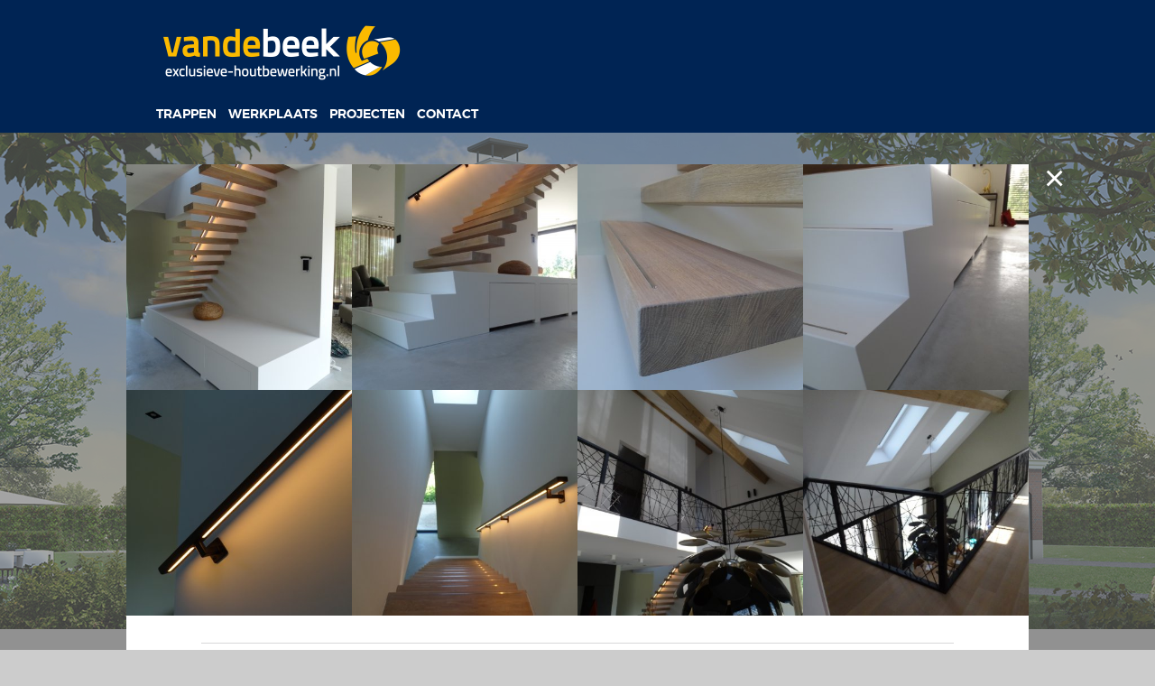

--- FILE ---
content_type: text/html; charset=UTF-8
request_url: https://www.exclusieve-houtbewerking.nl/projecten/lopik-1
body_size: 2357
content:
<!DOCTYPE html>
<!--
   ___________
  |          #|
  |           |
  |   LUCUS   |
  |  Websites |
  |           |
  |___________|

  www.lucus.nl
-->
<html lang="nl">
<head>
    <meta http-equiv="content-type" content="text/html; charset=utf-8">
    <title>Lopik - Projecten - van de Beek Exclusieve Houtbewerking</title>
    <meta name="viewport" content="width=device-width, initial-scale=1.0, minimum-scale=1.0, maximum-scale=1.0, user-scalable=no"/>
    <meta http-equiv="description" name="description" content="" />
    <script type="text/javascript" data-dont-merge-me>
  (function(i,s,o,g,r,a,m){i['GoogleAnalyticsObject']=r;i[r]=i[r]||function(){
  (i[r].q=i[r].q||[]).push(arguments)},i[r].l=1*new Date();a=s.createElement(o),
  m=s.getElementsByTagName(o)[0];a.async=1;a.src=g;m.parentNode.insertBefore(a,m)
  })(window,document,'script','https://www.google-analytics.com/analytics.js','ga');
  ga('create', 'UA-77269567-1', 'auto');
  ga('send', 'pageview');
</script>
    <link type="text/css" rel="stylesheet" href="https://www.exclusieve-houtbewerking.nl/site/merged/697722efbaa7d681a367673f5036ff15.css?r=3"/>
    <script type="text/javascript" src="https://www.exclusieve-houtbewerking.nl/site/merged/31e37173d5a5e866444e151ed2213212.js?r=3"></script>
</head>
<body>

<!--[if lt IE 9]>
<div class="ie8-and-lower-message">
    <p>
        Waarschuwing! &nbsp; U maakt gebruik van Internet Explorer 8 of lager, gebruik een nieuwere browser voor een correcte weergave van deze website.
    </p>
</div>
<![endif]-->
<div class="lc-wrapper header">
    <div class="inner">
        <div class="row logo">
            <div class="small-38 small-offset-2 large-56 large-offset-2 columns end">
                <a title="van de Beek Exclusieve Houtbewerking" class="home-link" href="https://www.exclusieve-houtbewerking.nl"><img src="https://www.exclusieve-houtbewerking.nl/site/images/Van-de-Beek-exclusieve-houtbewerking.png"
                    alt="van de Beek Exclusieve Houtbewerking"/></a>
            </div>
            <div class="small-16 small-offset-2 columns hide-for-large-up menu-toggler-wrapper end">
                <div class="menu-toggler">
                    <span class="line line-1"></span>
                    <span class="line line-2"></span>
                    <span class="line line-3"></span>
                </div>
            </div>
        </div>
        <div class="row menu">
            <div class="small-56 small-offset-2 column end">
                <ul class="menu main-menu">
                                            <li class="">
                            <a href="https://www.exclusieve-houtbewerking.nl/trappen">
                                Trappen                                                            </a>
                                                                                </li>
                                            <li class="">
                            <a href="https://www.exclusieve-houtbewerking.nl/werkplaats">
                                Werkplaats                                                            </a>
                                                                                </li>
                                            <li class="">
                            <a href="https://www.exclusieve-houtbewerking.nl/projecten">
                                Projecten                                                            </a>
                                                                                </li>
                                            <li class="">
                            <a href="https://www.exclusieve-houtbewerking.nl/contact">
                                Contact                                                            </a>
                                                                                </li>
                                    </ul>
            </div>
        </div>
    </div>
</div>

<div class="lc-wrapper home home-header tooltips-header">
    <div class="lc-wrapper inner-wrapper">
        <div class="background-fill" style="background-image: url(https://www.exclusieve-houtbewerking.nl/site/upload/pictures/block_2/1/header-dicht.jpg)"></div>
    </div>
</div>

<div class="lc-wrapper page-content">
    <div class="inner">
        <div class="close-content-button"><a href="https://www.exclusieve-houtbewerking.nl">×</a></div>

        


                                <div class="lc-content-item photo-album no-margin">
        <ul class="small-block-grid-2 lc-block-grid no-spacing medium-block-grid-4 lc-click-to-enlarge-wrapper">
                                            <li>
                    <a title="" class="lc-photo lc-click-to-enlarge" href="https://www.exclusieve-houtbewerking.nl/site/upload/pictures/block_3186/2/dsc01954.jpg"><img src="https://www.exclusieve-houtbewerking.nl/site/upload/pictures/block_3186/1/dsc01954.jpg" alt="" /></a>
                </li>
                                            <li>
                    <a title="" class="lc-photo lc-click-to-enlarge" href="https://www.exclusieve-houtbewerking.nl/site/upload/pictures/block_3185/2/dsc01955.jpg"><img src="https://www.exclusieve-houtbewerking.nl/site/upload/pictures/block_3185/1/dsc01955.jpg" alt="" /></a>
                </li>
                                            <li>
                    <a title="" class="lc-photo lc-click-to-enlarge" href="https://www.exclusieve-houtbewerking.nl/site/upload/pictures/block_3184/2/dsc01958.jpg"><img src="https://www.exclusieve-houtbewerking.nl/site/upload/pictures/block_3184/1/dsc01958.jpg" alt="" /></a>
                </li>
                                            <li>
                    <a title="" class="lc-photo lc-click-to-enlarge" href="https://www.exclusieve-houtbewerking.nl/site/upload/pictures/block_3183/2/dsc01959.jpg"><img src="https://www.exclusieve-houtbewerking.nl/site/upload/pictures/block_3183/1/dsc01959.jpg" alt="" /></a>
                </li>
                                            <li>
                    <a title="" class="lc-photo lc-click-to-enlarge" href="https://www.exclusieve-houtbewerking.nl/site/upload/pictures/block_3182/2/dsc01960.jpg"><img src="https://www.exclusieve-houtbewerking.nl/site/upload/pictures/block_3182/1/dsc01960.jpg" alt="" /></a>
                </li>
                                            <li>
                    <a title="" class="lc-photo lc-click-to-enlarge" href="https://www.exclusieve-houtbewerking.nl/site/upload/pictures/block_3181/2/dsc01964.jpg"><img src="https://www.exclusieve-houtbewerking.nl/site/upload/pictures/block_3181/1/dsc01964.jpg" alt="" /></a>
                </li>
                                            <li>
                    <a title="" class="lc-photo lc-click-to-enlarge" href="https://www.exclusieve-houtbewerking.nl/site/upload/pictures/block_3187/2/dsc01969.jpg"><img src="https://www.exclusieve-houtbewerking.nl/site/upload/pictures/block_3187/1/dsc01969.jpg" alt="" /></a>
                </li>
                                            <li>
                    <a title="" class="lc-photo lc-click-to-enlarge" href="https://www.exclusieve-houtbewerking.nl/site/upload/pictures/block_3180/2/dsc01967.jpg"><img src="https://www.exclusieve-houtbewerking.nl/site/upload/pictures/block_3180/1/dsc01967.jpg" alt="" /></a>
                </li>
                    </ul>
    </div>

    
        <div class="lc-structural-block sharer row">
    <div class="small-offset-2 small-56 medium-offset-5 medium-50 columns">
        <div class="inner">
            <span class="text"><span class="fa fa-arrow-right"></span> Deel deze pagina</span>
            <a title="LinkedIn" target="_blank" class="share linkedin"
                href="http://www.linkedin.com/shareArticle?mini=true&url=https%3A%2F%2Fwww.exclusieve-houtbewerking.nl%2Fprojecten%2Flopik-1"><span class="fa fa-linkedin-square"></span></a>
            <span class="separator"></span>
            <a title="Twitter" target="_blank" class="share twitter" href="https://twitter.com/share"><span class="fa fa-twitter-square"></span></a>
            <span class="separator"></span>
            <a title="Facebook" target="_blank" class="share facebook" href="https://www.facebook.com/sharer/sharer.php?u=https%3A%2F%2Fwww.exclusieve-houtbewerking.nl%2Fprojecten%2Flopik-1"><span class="fa fa-facebook-square"></span></a>
            <span class="separator"></span>
            <a title="Email" class="share email" href="mailto:?subject=Check deze pagina op exclusieve-houtbewerking.nl&body=Uw opmerking%0d%0a--%0d%0a%0d%0aBekijk de pagina hier%3a%0d%0ahttps%3A%2F%2Fwww.exclusieve-houtbewerking.nl%2Fprojecten%2Flopik-1"><span class="fa fa-envelope"></span></a>
        </div>
    </div>
</div>

        <div class="lc-structural-block footer">
    <div class="inner row">
        <div class="small-offset-2 small-56 medium-offset-5 medium-50 column end">
            <div class="row col-wrapper">
                <div class="small-29 medium-16 column end recently-changed">
                    <h3 class="lc-title medium">
                        Recent gewijzigd
                    </h3>
                    <ul class="changed-items">
                                                    <li><a href="https://www.exclusieve-houtbewerking.nl/projecten/naaldwijk"><span class="fa fa-arrow-right"></span>Naaldwijk</a></li>
                                                    <li><a href="https://www.exclusieve-houtbewerking.nl/projecten/waardenburg-2"><span class="fa fa-arrow-right"></span>Waardenburg | 2</a></li>
                                                    <li><a href="https://www.exclusieve-houtbewerking.nl/projecten/boven-hardinxveld-2"><span class="fa fa-arrow-right"></span>Boven-Hardinxveld | 2</a></li>
                                                    <li><a href="https://www.exclusieve-houtbewerking.nl/projecten/boven-hardinxveld"><span class="fa fa-arrow-right"></span>Boven-Hardinxveld</a></li>
                                                    <li><a href="https://www.exclusieve-houtbewerking.nl/projecten/dordrecht"><span class="fa fa-arrow-right"></span>Dordrecht</a></li>
                                            </ul>
                </div>
                <div class="small-28 small-offset-1 medium-16 column medium-offset-2 end quick-nav" data-equalizer-watch>
                    <h3 class="lc-title medium">
                        Snel naar
                    </h3>
                    <ul class="nav-items">
                                                                                <li><a href="https://www.exclusieve-houtbewerking.nl/trappen"><span class="fa fa-arrow-right"></span>Trappen</a></li>
                                            </ul>
                </div>
                <div class="small-60 medium-24 column medium-offset-2 end about-van-de-beek" data-equalizer-watch>
                    <h3 class="lc-title medium">
                        Van de Beek
                    </h3>
                    <div class="lc-text">
                        <p>Wij zijn gespecialiseerd in het produceren van trappen. Benieuwd wat we voor u kunnen betekenen? We praten graag verder onder het genot van een vers bakje koffie.</p>                    </div>
                    <div class="phone-nr">
                        <span class="lc-title medium">Bel ons</span> <span class="number"><a href="tel:0031345569784">(0345) 569 784</a></span>
                    </div>
                </div>
            </div>
            <div class="row site-credentials">
                <div class="small-60 column">
                    Webdesign: <a target="_blank" title="MooiMerk Communicatie" href="http://www.mooimerk.nl">MooiMerk Communicatie</a>
                </div>
            </div>
        </div>
    </div>
</div>

    </div>
</div>


<!-- Generated in 0.0498 sec, powered by: Lucus\CMS, Lucus\PhpTpl -->

</body>

--- FILE ---
content_type: text/css
request_url: https://www.exclusieve-houtbewerking.nl/site/merged/697722efbaa7d681a367673f5036ff15.css?r=3
body_size: 33137
content:
/* Generated by Lucus FileMerger @ 12-09-2022 12:16:16 */
meta.foundation-version{font-family:"/5.5.2/"}meta.foundation-mq-small{font-family:"/only screen/";width:0}meta.foundation-mq-small-only{font-family:"/only screen and (max-width: 40em)/";width:0}meta.foundation-mq-medium{font-family:"/only screen and (min-width:40.0625em)/";width:40.0625em}meta.foundation-mq-medium-only{font-family:"/only screen and (min-width:40.0625em) and (max-width:64em)/";width:40.0625em}meta.foundation-mq-large{font-family:"/only screen and (min-width:64.0625em)/";width:64.0625em}meta.foundation-mq-large-only{font-family:"/only screen and (min-width:64.0625em) and (max-width:90em)/";width:64.0625em}meta.foundation-mq-xlarge{font-family:"/only screen and (min-width:90.0625em)/";width:90.0625em}meta.foundation-mq-xlarge-only{font-family:"/only screen and (min-width:90.0625em) and (max-width:120em)/";width:90.0625em}meta.foundation-mq-xxlarge{font-family:"/only screen and (min-width:120.0625em)/";width:120.0625em}meta.foundation-data-attribute-namespace{font-family:false}html,body{height:100%}html{box-sizing:border-box}*,*:before,*:after{-webkit-box-sizing:inherit;-moz-box-sizing:inherit;box-sizing:inherit}html,body{font-size:100%}body{cursor:auto;font-style:normal;font-weight:400;margin:0;padding:0;position:relative}a:hover{cursor:pointer}img{max-width:100%;height:auto}img{-ms-interpolation-mode:bicubic}#map_canvas img,#map_canvas embed,#map_canvas object,.map_canvas img,.map_canvas embed,.map_canvas object,.mqa-display img,.mqa-display embed,.mqa-display object{max-width:none!important}.left{float:left!important}.right{float:right!important}.clearfix:before,.clearfix:after{content:" ";display:table}.clearfix:after{clear:both}.hide{display:none}.invisible{visibility:hidden}.antialiased{-webkit-font-smoothing:antialiased;-moz-osx-font-smoothing:grayscale}img{display:inline-block;vertical-align:middle}textarea{height:auto;min-height:50px}select{width:100%}.row{margin:0 auto;max-width:1002px;width:100%}.row:before,.row:after{content:" ";display:table}.row:after{clear:both}.row.collapse>.column,.row.collapse>.columns{padding-left:0;padding-right:0}.row.collapse .row{margin-left:0;margin-right:0}.row .row{margin:0 0em;max-width:none;width:auto}.row .row:before,.row .row:after{content:" ";display:table}.row .row:after{clear:both}.row .row.collapse{margin:0;max-width:none;width:auto}.row .row.collapse:before,.row .row.collapse:after{content:" ";display:table}.row .row.collapse:after{clear:both}.column,.columns{padding-left:0em;padding-right:0em;width:100%;float:left}.column+.column:last-child,.columns+.column:last-child,.column+.columns:last-child,.columns+.columns:last-child{float:right}.column+.column.end,.columns+.column.end,.column+.columns.end,.columns+.columns.end{float:left}@media only screen{.small-push-0{position:relative;left:0;right:auto}.small-pull-0{position:relative;right:0;left:auto}.small-push-1{position:relative;left:1.66667%;right:auto}.small-pull-1{position:relative;right:1.66667%;left:auto}.small-push-2{position:relative;left:3.33333%;right:auto}.small-pull-2{position:relative;right:3.33333%;left:auto}.small-push-3{position:relative;left:5%;right:auto}.small-pull-3{position:relative;right:5%;left:auto}.small-push-4{position:relative;left:6.66667%;right:auto}.small-pull-4{position:relative;right:6.66667%;left:auto}.small-push-5{position:relative;left:8.33333%;right:auto}.small-pull-5{position:relative;right:8.33333%;left:auto}.small-push-6{position:relative;left:10%;right:auto}.small-pull-6{position:relative;right:10%;left:auto}.small-push-7{position:relative;left:11.66667%;right:auto}.small-pull-7{position:relative;right:11.66667%;left:auto}.small-push-8{position:relative;left:13.33333%;right:auto}.small-pull-8{position:relative;right:13.33333%;left:auto}.small-push-9{position:relative;left:15%;right:auto}.small-pull-9{position:relative;right:15%;left:auto}.small-push-10{position:relative;left:16.66667%;right:auto}.small-pull-10{position:relative;right:16.66667%;left:auto}.small-push-11{position:relative;left:18.33333%;right:auto}.small-pull-11{position:relative;right:18.33333%;left:auto}.small-push-12{position:relative;left:20%;right:auto}.small-pull-12{position:relative;right:20%;left:auto}.small-push-13{position:relative;left:21.66667%;right:auto}.small-pull-13{position:relative;right:21.66667%;left:auto}.small-push-14{position:relative;left:23.33333%;right:auto}.small-pull-14{position:relative;right:23.33333%;left:auto}.small-push-15{position:relative;left:25%;right:auto}.small-pull-15{position:relative;right:25%;left:auto}.small-push-16{position:relative;left:26.66667%;right:auto}.small-pull-16{position:relative;right:26.66667%;left:auto}.small-push-17{position:relative;left:28.33333%;right:auto}.small-pull-17{position:relative;right:28.33333%;left:auto}.small-push-18{position:relative;left:30%;right:auto}.small-pull-18{position:relative;right:30%;left:auto}.small-push-19{position:relative;left:31.66667%;right:auto}.small-pull-19{position:relative;right:31.66667%;left:auto}.small-push-20{position:relative;left:33.33333%;right:auto}.small-pull-20{position:relative;right:33.33333%;left:auto}.small-push-21{position:relative;left:35%;right:auto}.small-pull-21{position:relative;right:35%;left:auto}.small-push-22{position:relative;left:36.66667%;right:auto}.small-pull-22{position:relative;right:36.66667%;left:auto}.small-push-23{position:relative;left:38.33333%;right:auto}.small-pull-23{position:relative;right:38.33333%;left:auto}.small-push-24{position:relative;left:40%;right:auto}.small-pull-24{position:relative;right:40%;left:auto}.small-push-25{position:relative;left:41.66667%;right:auto}.small-pull-25{position:relative;right:41.66667%;left:auto}.small-push-26{position:relative;left:43.33333%;right:auto}.small-pull-26{position:relative;right:43.33333%;left:auto}.small-push-27{position:relative;left:45%;right:auto}.small-pull-27{position:relative;right:45%;left:auto}.small-push-28{position:relative;left:46.66667%;right:auto}.small-pull-28{position:relative;right:46.66667%;left:auto}.small-push-29{position:relative;left:48.33333%;right:auto}.small-pull-29{position:relative;right:48.33333%;left:auto}.small-push-30{position:relative;left:50%;right:auto}.small-pull-30{position:relative;right:50%;left:auto}.small-push-31{position:relative;left:51.66667%;right:auto}.small-pull-31{position:relative;right:51.66667%;left:auto}.small-push-32{position:relative;left:53.33333%;right:auto}.small-pull-32{position:relative;right:53.33333%;left:auto}.small-push-33{position:relative;left:55%;right:auto}.small-pull-33{position:relative;right:55%;left:auto}.small-push-34{position:relative;left:56.66667%;right:auto}.small-pull-34{position:relative;right:56.66667%;left:auto}.small-push-35{position:relative;left:58.33333%;right:auto}.small-pull-35{position:relative;right:58.33333%;left:auto}.small-push-36{position:relative;left:60%;right:auto}.small-pull-36{position:relative;right:60%;left:auto}.small-push-37{position:relative;left:61.66667%;right:auto}.small-pull-37{position:relative;right:61.66667%;left:auto}.small-push-38{position:relative;left:63.33333%;right:auto}.small-pull-38{position:relative;right:63.33333%;left:auto}.small-push-39{position:relative;left:65%;right:auto}.small-pull-39{position:relative;right:65%;left:auto}.small-push-40{position:relative;left:66.66667%;right:auto}.small-pull-40{position:relative;right:66.66667%;left:auto}.small-push-41{position:relative;left:68.33333%;right:auto}.small-pull-41{position:relative;right:68.33333%;left:auto}.small-push-42{position:relative;left:70%;right:auto}.small-pull-42{position:relative;right:70%;left:auto}.small-push-43{position:relative;left:71.66667%;right:auto}.small-pull-43{position:relative;right:71.66667%;left:auto}.small-push-44{position:relative;left:73.33333%;right:auto}.small-pull-44{position:relative;right:73.33333%;left:auto}.small-push-45{position:relative;left:75%;right:auto}.small-pull-45{position:relative;right:75%;left:auto}.small-push-46{position:relative;left:76.66667%;right:auto}.small-pull-46{position:relative;right:76.66667%;left:auto}.small-push-47{position:relative;left:78.33333%;right:auto}.small-pull-47{position:relative;right:78.33333%;left:auto}.small-push-48{position:relative;left:80%;right:auto}.small-pull-48{position:relative;right:80%;left:auto}.small-push-49{position:relative;left:81.66667%;right:auto}.small-pull-49{position:relative;right:81.66667%;left:auto}.small-push-50{position:relative;left:83.33333%;right:auto}.small-pull-50{position:relative;right:83.33333%;left:auto}.small-push-51{position:relative;left:85%;right:auto}.small-pull-51{position:relative;right:85%;left:auto}.small-push-52{position:relative;left:86.66667%;right:auto}.small-pull-52{position:relative;right:86.66667%;left:auto}.small-push-53{position:relative;left:88.33333%;right:auto}.small-pull-53{position:relative;right:88.33333%;left:auto}.small-push-54{position:relative;left:90%;right:auto}.small-pull-54{position:relative;right:90%;left:auto}.small-push-55{position:relative;left:91.66667%;right:auto}.small-pull-55{position:relative;right:91.66667%;left:auto}.small-push-56{position:relative;left:93.33333%;right:auto}.small-pull-56{position:relative;right:93.33333%;left:auto}.small-push-57{position:relative;left:95%;right:auto}.small-pull-57{position:relative;right:95%;left:auto}.small-push-58{position:relative;left:96.66667%;right:auto}.small-pull-58{position:relative;right:96.66667%;left:auto}.small-push-59{position:relative;left:98.33333%;right:auto}.small-pull-59{position:relative;right:98.33333%;left:auto}.column,.columns{position:relative;padding-left:0em;padding-right:0em;float:left}.small-1{width:1.66667%}.small-2{width:3.33333%}.small-3{width:5%}.small-4{width:6.66667%}.small-5{width:8.33333%}.small-6{width:10%}.small-7{width:11.66667%}.small-8{width:13.33333%}.small-9{width:15%}.small-10{width:16.66667%}.small-11{width:18.33333%}.small-12{width:20%}.small-13{width:21.66667%}.small-14{width:23.33333%}.small-15{width:25%}.small-16{width:26.66667%}.small-17{width:28.33333%}.small-18{width:30%}.small-19{width:31.66667%}.small-20{width:33.33333%}.small-21{width:35%}.small-22{width:36.66667%}.small-23{width:38.33333%}.small-24{width:40%}.small-25{width:41.66667%}.small-26{width:43.33333%}.small-27{width:45%}.small-28{width:46.66667%}.small-29{width:48.33333%}.small-30{width:50%}.small-31{width:51.66667%}.small-32{width:53.33333%}.small-33{width:55%}.small-34{width:56.66667%}.small-35{width:58.33333%}.small-36{width:60%}.small-37{width:61.66667%}.small-38{width:63.33333%}.small-39{width:65%}.small-40{width:66.66667%}.small-41{width:68.33333%}.small-42{width:70%}.small-43{width:71.66667%}.small-44{width:73.33333%}.small-45{width:75%}.small-46{width:76.66667%}.small-47{width:78.33333%}.small-48{width:80%}.small-49{width:81.66667%}.small-50{width:83.33333%}.small-51{width:85%}.small-52{width:86.66667%}.small-53{width:88.33333%}.small-54{width:90%}.small-55{width:91.66667%}.small-56{width:93.33333%}.small-57{width:95%}.small-58{width:96.66667%}.small-59{width:98.33333%}.small-60{width:100%}.small-offset-0{margin-left:0!important}.small-offset-1{margin-left:1.66667%!important}.small-offset-2{margin-left:3.33333%!important}.small-offset-3{margin-left:5%!important}.small-offset-4{margin-left:6.66667%!important}.small-offset-5{margin-left:8.33333%!important}.small-offset-6{margin-left:10%!important}.small-offset-7{margin-left:11.66667%!important}.small-offset-8{margin-left:13.33333%!important}.small-offset-9{margin-left:15%!important}.small-offset-10{margin-left:16.66667%!important}.small-offset-11{margin-left:18.33333%!important}.small-offset-12{margin-left:20%!important}.small-offset-13{margin-left:21.66667%!important}.small-offset-14{margin-left:23.33333%!important}.small-offset-15{margin-left:25%!important}.small-offset-16{margin-left:26.66667%!important}.small-offset-17{margin-left:28.33333%!important}.small-offset-18{margin-left:30%!important}.small-offset-19{margin-left:31.66667%!important}.small-offset-20{margin-left:33.33333%!important}.small-offset-21{margin-left:35%!important}.small-offset-22{margin-left:36.66667%!important}.small-offset-23{margin-left:38.33333%!important}.small-offset-24{margin-left:40%!important}.small-offset-25{margin-left:41.66667%!important}.small-offset-26{margin-left:43.33333%!important}.small-offset-27{margin-left:45%!important}.small-offset-28{margin-left:46.66667%!important}.small-offset-29{margin-left:48.33333%!important}.small-offset-30{margin-left:50%!important}.small-offset-31{margin-left:51.66667%!important}.small-offset-32{margin-left:53.33333%!important}.small-offset-33{margin-left:55.0%!important}.small-offset-34{margin-left:56.66667%!important}.small-offset-35{margin-left:58.33333%!important}.small-offset-36{margin-left:60%!important}.small-offset-37{margin-left:61.66667%!important}.small-offset-38{margin-left:63.33333%!important}.small-offset-39{margin-left:65%!important}.small-offset-40{margin-left:66.66667%!important}.small-offset-41{margin-left:68.33333%!important}.small-offset-42{margin-left:70%!important}.small-offset-43{margin-left:71.66667%!important}.small-offset-44{margin-left:73.33333%!important}.small-offset-45{margin-left:75%!important}.small-offset-46{margin-left:76.66667%!important}.small-offset-47{margin-left:78.33333%!important}.small-offset-48{margin-left:80%!important}.small-offset-49{margin-left:81.66667%!important}.small-offset-50{margin-left:83.33333%!important}.small-offset-51{margin-left:85%!important}.small-offset-52{margin-left:86.66667%!important}.small-offset-53{margin-left:88.33333%!important}.small-offset-54{margin-left:90%!important}.small-offset-55{margin-left:91.66667%!important}.small-offset-56{margin-left:93.33333%!important}.small-offset-57{margin-left:95%!important}.small-offset-58{margin-left:96.66667%!important}.small-offset-59{margin-left:98.33333%!important}.small-reset-order{float:left;left:auto;margin-left:0;margin-right:0;right:auto}.column.small-centered,.columns.small-centered{margin-left:auto;margin-right:auto;float:none}.column.small-uncentered,.columns.small-uncentered{float:left;margin-left:0;margin-right:0}.column.small-centered:last-child,.columns.small-centered:last-child{float:none}.column.small-uncentered:last-child,.columns.small-uncentered:last-child{float:left}.column.small-uncentered.opposite,.columns.small-uncentered.opposite{float:right}.row.small-collapse>.column,.row.small-collapse>.columns{padding-left:0;padding-right:0}.row.small-collapse .row{margin-left:0;margin-right:0}.row.small-uncollapse>.column,.row.small-uncollapse>.columns{padding-left:0em;padding-right:0em;float:left}}@media only screen and (min-width:40.0625em){.medium-push-0{position:relative;left:0;right:auto}.medium-pull-0{position:relative;right:0;left:auto}.medium-push-1{position:relative;left:1.66667%;right:auto}.medium-pull-1{position:relative;right:1.66667%;left:auto}.medium-push-2{position:relative;left:3.33333%;right:auto}.medium-pull-2{position:relative;right:3.33333%;left:auto}.medium-push-3{position:relative;left:5%;right:auto}.medium-pull-3{position:relative;right:5%;left:auto}.medium-push-4{position:relative;left:6.66667%;right:auto}.medium-pull-4{position:relative;right:6.66667%;left:auto}.medium-push-5{position:relative;left:8.33333%;right:auto}.medium-pull-5{position:relative;right:8.33333%;left:auto}.medium-push-6{position:relative;left:10%;right:auto}.medium-pull-6{position:relative;right:10%;left:auto}.medium-push-7{position:relative;left:11.66667%;right:auto}.medium-pull-7{position:relative;right:11.66667%;left:auto}.medium-push-8{position:relative;left:13.33333%;right:auto}.medium-pull-8{position:relative;right:13.33333%;left:auto}.medium-push-9{position:relative;left:15%;right:auto}.medium-pull-9{position:relative;right:15%;left:auto}.medium-push-10{position:relative;left:16.66667%;right:auto}.medium-pull-10{position:relative;right:16.66667%;left:auto}.medium-push-11{position:relative;left:18.33333%;right:auto}.medium-pull-11{position:relative;right:18.33333%;left:auto}.medium-push-12{position:relative;left:20%;right:auto}.medium-pull-12{position:relative;right:20%;left:auto}.medium-push-13{position:relative;left:21.66667%;right:auto}.medium-pull-13{position:relative;right:21.66667%;left:auto}.medium-push-14{position:relative;left:23.33333%;right:auto}.medium-pull-14{position:relative;right:23.33333%;left:auto}.medium-push-15{position:relative;left:25%;right:auto}.medium-pull-15{position:relative;right:25%;left:auto}.medium-push-16{position:relative;left:26.66667%;right:auto}.medium-pull-16{position:relative;right:26.66667%;left:auto}.medium-push-17{position:relative;left:28.33333%;right:auto}.medium-pull-17{position:relative;right:28.33333%;left:auto}.medium-push-18{position:relative;left:30%;right:auto}.medium-pull-18{position:relative;right:30%;left:auto}.medium-push-19{position:relative;left:31.66667%;right:auto}.medium-pull-19{position:relative;right:31.66667%;left:auto}.medium-push-20{position:relative;left:33.33333%;right:auto}.medium-pull-20{position:relative;right:33.33333%;left:auto}.medium-push-21{position:relative;left:35%;right:auto}.medium-pull-21{position:relative;right:35%;left:auto}.medium-push-22{position:relative;left:36.66667%;right:auto}.medium-pull-22{position:relative;right:36.66667%;left:auto}.medium-push-23{position:relative;left:38.33333%;right:auto}.medium-pull-23{position:relative;right:38.33333%;left:auto}.medium-push-24{position:relative;left:40%;right:auto}.medium-pull-24{position:relative;right:40%;left:auto}.medium-push-25{position:relative;left:41.66667%;right:auto}.medium-pull-25{position:relative;right:41.66667%;left:auto}.medium-push-26{position:relative;left:43.33333%;right:auto}.medium-pull-26{position:relative;right:43.33333%;left:auto}.medium-push-27{position:relative;left:45%;right:auto}.medium-pull-27{position:relative;right:45%;left:auto}.medium-push-28{position:relative;left:46.66667%;right:auto}.medium-pull-28{position:relative;right:46.66667%;left:auto}.medium-push-29{position:relative;left:48.33333%;right:auto}.medium-pull-29{position:relative;right:48.33333%;left:auto}.medium-push-30{position:relative;left:50%;right:auto}.medium-pull-30{position:relative;right:50%;left:auto}.medium-push-31{position:relative;left:51.66667%;right:auto}.medium-pull-31{position:relative;right:51.66667%;left:auto}.medium-push-32{position:relative;left:53.33333%;right:auto}.medium-pull-32{position:relative;right:53.33333%;left:auto}.medium-push-33{position:relative;left:55%;right:auto}.medium-pull-33{position:relative;right:55%;left:auto}.medium-push-34{position:relative;left:56.66667%;right:auto}.medium-pull-34{position:relative;right:56.66667%;left:auto}.medium-push-35{position:relative;left:58.33333%;right:auto}.medium-pull-35{position:relative;right:58.33333%;left:auto}.medium-push-36{position:relative;left:60%;right:auto}.medium-pull-36{position:relative;right:60%;left:auto}.medium-push-37{position:relative;left:61.66667%;right:auto}.medium-pull-37{position:relative;right:61.66667%;left:auto}.medium-push-38{position:relative;left:63.33333%;right:auto}.medium-pull-38{position:relative;right:63.33333%;left:auto}.medium-push-39{position:relative;left:65%;right:auto}.medium-pull-39{position:relative;right:65%;left:auto}.medium-push-40{position:relative;left:66.66667%;right:auto}.medium-pull-40{position:relative;right:66.66667%;left:auto}.medium-push-41{position:relative;left:68.33333%;right:auto}.medium-pull-41{position:relative;right:68.33333%;left:auto}.medium-push-42{position:relative;left:70%;right:auto}.medium-pull-42{position:relative;right:70%;left:auto}.medium-push-43{position:relative;left:71.66667%;right:auto}.medium-pull-43{position:relative;right:71.66667%;left:auto}.medium-push-44{position:relative;left:73.33333%;right:auto}.medium-pull-44{position:relative;right:73.33333%;left:auto}.medium-push-45{position:relative;left:75%;right:auto}.medium-pull-45{position:relative;right:75%;left:auto}.medium-push-46{position:relative;left:76.66667%;right:auto}.medium-pull-46{position:relative;right:76.66667%;left:auto}.medium-push-47{position:relative;left:78.33333%;right:auto}.medium-pull-47{position:relative;right:78.33333%;left:auto}.medium-push-48{position:relative;left:80%;right:auto}.medium-pull-48{position:relative;right:80%;left:auto}.medium-push-49{position:relative;left:81.66667%;right:auto}.medium-pull-49{position:relative;right:81.66667%;left:auto}.medium-push-50{position:relative;left:83.33333%;right:auto}.medium-pull-50{position:relative;right:83.33333%;left:auto}.medium-push-51{position:relative;left:85%;right:auto}.medium-pull-51{position:relative;right:85%;left:auto}.medium-push-52{position:relative;left:86.66667%;right:auto}.medium-pull-52{position:relative;right:86.66667%;left:auto}.medium-push-53{position:relative;left:88.33333%;right:auto}.medium-pull-53{position:relative;right:88.33333%;left:auto}.medium-push-54{position:relative;left:90%;right:auto}.medium-pull-54{position:relative;right:90%;left:auto}.medium-push-55{position:relative;left:91.66667%;right:auto}.medium-pull-55{position:relative;right:91.66667%;left:auto}.medium-push-56{position:relative;left:93.33333%;right:auto}.medium-pull-56{position:relative;right:93.33333%;left:auto}.medium-push-57{position:relative;left:95%;right:auto}.medium-pull-57{position:relative;right:95%;left:auto}.medium-push-58{position:relative;left:96.66667%;right:auto}.medium-pull-58{position:relative;right:96.66667%;left:auto}.medium-push-59{position:relative;left:98.33333%;right:auto}.medium-pull-59{position:relative;right:98.33333%;left:auto}.column,.columns{position:relative;padding-left:0em;padding-right:0em;float:left}.medium-1{width:1.66667%}.medium-2{width:3.33333%}.medium-3{width:5%}.medium-4{width:6.66667%}.medium-5{width:8.33333%}.medium-6{width:10%}.medium-7{width:11.66667%}.medium-8{width:13.33333%}.medium-9{width:15%}.medium-10{width:16.66667%}.medium-11{width:18.33333%}.medium-12{width:20%}.medium-13{width:21.66667%}.medium-14{width:23.33333%}.medium-15{width:25%}.medium-16{width:26.66667%}.medium-17{width:28.33333%}.medium-18{width:30%}.medium-19{width:31.66667%}.medium-20{width:33.33333%}.medium-21{width:35%}.medium-22{width:36.66667%}.medium-23{width:38.33333%}.medium-24{width:40%}.medium-25{width:41.66667%}.medium-26{width:43.33333%}.medium-27{width:45%}.medium-28{width:46.66667%}.medium-29{width:48.33333%}.medium-30{width:50%}.medium-31{width:51.66667%}.medium-32{width:53.33333%}.medium-33{width:55%}.medium-34{width:56.66667%}.medium-35{width:58.33333%}.medium-36{width:60%}.medium-37{width:61.66667%}.medium-38{width:63.33333%}.medium-39{width:65%}.medium-40{width:66.66667%}.medium-41{width:68.33333%}.medium-42{width:70%}.medium-43{width:71.66667%}.medium-44{width:73.33333%}.medium-45{width:75%}.medium-46{width:76.66667%}.medium-47{width:78.33333%}.medium-48{width:80%}.medium-49{width:81.66667%}.medium-50{width:83.33333%}.medium-51{width:85%}.medium-52{width:86.66667%}.medium-53{width:88.33333%}.medium-54{width:90%}.medium-55{width:91.66667%}.medium-56{width:93.33333%}.medium-57{width:95%}.medium-58{width:96.66667%}.medium-59{width:98.33333%}.medium-60{width:100%}.medium-offset-0{margin-left:0!important}.medium-offset-1{margin-left:1.66667%!important}.medium-offset-2{margin-left:3.33333%!important}.medium-offset-3{margin-left:5%!important}.medium-offset-4{margin-left:6.66667%!important}.medium-offset-5{margin-left:8.33333%!important}.medium-offset-6{margin-left:10%!important}.medium-offset-7{margin-left:11.66667%!important}.medium-offset-8{margin-left:13.33333%!important}.medium-offset-9{margin-left:15%!important}.medium-offset-10{margin-left:16.66667%!important}.medium-offset-11{margin-left:18.33333%!important}.medium-offset-12{margin-left:20%!important}.medium-offset-13{margin-left:21.66667%!important}.medium-offset-14{margin-left:23.33333%!important}.medium-offset-15{margin-left:25%!important}.medium-offset-16{margin-left:26.66667%!important}.medium-offset-17{margin-left:28.33333%!important}.medium-offset-18{margin-left:30%!important}.medium-offset-19{margin-left:31.66667%!important}.medium-offset-20{margin-left:33.33333%!important}.medium-offset-21{margin-left:35%!important}.medium-offset-22{margin-left:36.66667%!important}.medium-offset-23{margin-left:38.33333%!important}.medium-offset-24{margin-left:40%!important}.medium-offset-25{margin-left:41.66667%!important}.medium-offset-26{margin-left:43.33333%!important}.medium-offset-27{margin-left:45%!important}.medium-offset-28{margin-left:46.66667%!important}.medium-offset-29{margin-left:48.33333%!important}.medium-offset-30{margin-left:50%!important}.medium-offset-31{margin-left:51.66667%!important}.medium-offset-32{margin-left:53.33333%!important}.medium-offset-33{margin-left:55.0%!important}.medium-offset-34{margin-left:56.66667%!important}.medium-offset-35{margin-left:58.33333%!important}.medium-offset-36{margin-left:60%!important}.medium-offset-37{margin-left:61.66667%!important}.medium-offset-38{margin-left:63.33333%!important}.medium-offset-39{margin-left:65%!important}.medium-offset-40{margin-left:66.66667%!important}.medium-offset-41{margin-left:68.33333%!important}.medium-offset-42{margin-left:70%!important}.medium-offset-43{margin-left:71.66667%!important}.medium-offset-44{margin-left:73.33333%!important}.medium-offset-45{margin-left:75%!important}.medium-offset-46{margin-left:76.66667%!important}.medium-offset-47{margin-left:78.33333%!important}.medium-offset-48{margin-left:80%!important}.medium-offset-49{margin-left:81.66667%!important}.medium-offset-50{margin-left:83.33333%!important}.medium-offset-51{margin-left:85%!important}.medium-offset-52{margin-left:86.66667%!important}.medium-offset-53{margin-left:88.33333%!important}.medium-offset-54{margin-left:90%!important}.medium-offset-55{margin-left:91.66667%!important}.medium-offset-56{margin-left:93.33333%!important}.medium-offset-57{margin-left:95%!important}.medium-offset-58{margin-left:96.66667%!important}.medium-offset-59{margin-left:98.33333%!important}.medium-reset-order{float:left;left:auto;margin-left:0;margin-right:0;right:auto}.column.medium-centered,.columns.medium-centered{margin-left:auto;margin-right:auto;float:none}.column.medium-uncentered,.columns.medium-uncentered{float:left;margin-left:0;margin-right:0}.column.medium-centered:last-child,.columns.medium-centered:last-child{float:none}.column.medium-uncentered:last-child,.columns.medium-uncentered:last-child{float:left}.column.medium-uncentered.opposite,.columns.medium-uncentered.opposite{float:right}.row.medium-collapse>.column,.row.medium-collapse>.columns{padding-left:0;padding-right:0}.row.medium-collapse .row{margin-left:0;margin-right:0}.row.medium-uncollapse>.column,.row.medium-uncollapse>.columns{padding-left:0em;padding-right:0em;float:left}.push-0{position:relative;left:0;right:auto}.pull-0{position:relative;right:0;left:auto}.push-1{position:relative;left:1.66667%;right:auto}.pull-1{position:relative;right:1.66667%;left:auto}.push-2{position:relative;left:3.33333%;right:auto}.pull-2{position:relative;right:3.33333%;left:auto}.push-3{position:relative;left:5%;right:auto}.pull-3{position:relative;right:5%;left:auto}.push-4{position:relative;left:6.66667%;right:auto}.pull-4{position:relative;right:6.66667%;left:auto}.push-5{position:relative;left:8.33333%;right:auto}.pull-5{position:relative;right:8.33333%;left:auto}.push-6{position:relative;left:10%;right:auto}.pull-6{position:relative;right:10%;left:auto}.push-7{position:relative;left:11.66667%;right:auto}.pull-7{position:relative;right:11.66667%;left:auto}.push-8{position:relative;left:13.33333%;right:auto}.pull-8{position:relative;right:13.33333%;left:auto}.push-9{position:relative;left:15%;right:auto}.pull-9{position:relative;right:15%;left:auto}.push-10{position:relative;left:16.66667%;right:auto}.pull-10{position:relative;right:16.66667%;left:auto}.push-11{position:relative;left:18.33333%;right:auto}.pull-11{position:relative;right:18.33333%;left:auto}.push-12{position:relative;left:20%;right:auto}.pull-12{position:relative;right:20%;left:auto}.push-13{position:relative;left:21.66667%;right:auto}.pull-13{position:relative;right:21.66667%;left:auto}.push-14{position:relative;left:23.33333%;right:auto}.pull-14{position:relative;right:23.33333%;left:auto}.push-15{position:relative;left:25%;right:auto}.pull-15{position:relative;right:25%;left:auto}.push-16{position:relative;left:26.66667%;right:auto}.pull-16{position:relative;right:26.66667%;left:auto}.push-17{position:relative;left:28.33333%;right:auto}.pull-17{position:relative;right:28.33333%;left:auto}.push-18{position:relative;left:30%;right:auto}.pull-18{position:relative;right:30%;left:auto}.push-19{position:relative;left:31.66667%;right:auto}.pull-19{position:relative;right:31.66667%;left:auto}.push-20{position:relative;left:33.33333%;right:auto}.pull-20{position:relative;right:33.33333%;left:auto}.push-21{position:relative;left:35%;right:auto}.pull-21{position:relative;right:35%;left:auto}.push-22{position:relative;left:36.66667%;right:auto}.pull-22{position:relative;right:36.66667%;left:auto}.push-23{position:relative;left:38.33333%;right:auto}.pull-23{position:relative;right:38.33333%;left:auto}.push-24{position:relative;left:40%;right:auto}.pull-24{position:relative;right:40%;left:auto}.push-25{position:relative;left:41.66667%;right:auto}.pull-25{position:relative;right:41.66667%;left:auto}.push-26{position:relative;left:43.33333%;right:auto}.pull-26{position:relative;right:43.33333%;left:auto}.push-27{position:relative;left:45%;right:auto}.pull-27{position:relative;right:45%;left:auto}.push-28{position:relative;left:46.66667%;right:auto}.pull-28{position:relative;right:46.66667%;left:auto}.push-29{position:relative;left:48.33333%;right:auto}.pull-29{position:relative;right:48.33333%;left:auto}.push-30{position:relative;left:50%;right:auto}.pull-30{position:relative;right:50%;left:auto}.push-31{position:relative;left:51.66667%;right:auto}.pull-31{position:relative;right:51.66667%;left:auto}.push-32{position:relative;left:53.33333%;right:auto}.pull-32{position:relative;right:53.33333%;left:auto}.push-33{position:relative;left:55%;right:auto}.pull-33{position:relative;right:55%;left:auto}.push-34{position:relative;left:56.66667%;right:auto}.pull-34{position:relative;right:56.66667%;left:auto}.push-35{position:relative;left:58.33333%;right:auto}.pull-35{position:relative;right:58.33333%;left:auto}.push-36{position:relative;left:60%;right:auto}.pull-36{position:relative;right:60%;left:auto}.push-37{position:relative;left:61.66667%;right:auto}.pull-37{position:relative;right:61.66667%;left:auto}.push-38{position:relative;left:63.33333%;right:auto}.pull-38{position:relative;right:63.33333%;left:auto}.push-39{position:relative;left:65%;right:auto}.pull-39{position:relative;right:65%;left:auto}.push-40{position:relative;left:66.66667%;right:auto}.pull-40{position:relative;right:66.66667%;left:auto}.push-41{position:relative;left:68.33333%;right:auto}.pull-41{position:relative;right:68.33333%;left:auto}.push-42{position:relative;left:70%;right:auto}.pull-42{position:relative;right:70%;left:auto}.push-43{position:relative;left:71.66667%;right:auto}.pull-43{position:relative;right:71.66667%;left:auto}.push-44{position:relative;left:73.33333%;right:auto}.pull-44{position:relative;right:73.33333%;left:auto}.push-45{position:relative;left:75%;right:auto}.pull-45{position:relative;right:75%;left:auto}.push-46{position:relative;left:76.66667%;right:auto}.pull-46{position:relative;right:76.66667%;left:auto}.push-47{position:relative;left:78.33333%;right:auto}.pull-47{position:relative;right:78.33333%;left:auto}.push-48{position:relative;left:80%;right:auto}.pull-48{position:relative;right:80%;left:auto}.push-49{position:relative;left:81.66667%;right:auto}.pull-49{position:relative;right:81.66667%;left:auto}.push-50{position:relative;left:83.33333%;right:auto}.pull-50{position:relative;right:83.33333%;left:auto}.push-51{position:relative;left:85%;right:auto}.pull-51{position:relative;right:85%;left:auto}.push-52{position:relative;left:86.66667%;right:auto}.pull-52{position:relative;right:86.66667%;left:auto}.push-53{position:relative;left:88.33333%;right:auto}.pull-53{position:relative;right:88.33333%;left:auto}.push-54{position:relative;left:90%;right:auto}.pull-54{position:relative;right:90%;left:auto}.push-55{position:relative;left:91.66667%;right:auto}.pull-55{position:relative;right:91.66667%;left:auto}.push-56{position:relative;left:93.33333%;right:auto}.pull-56{position:relative;right:93.33333%;left:auto}.push-57{position:relative;left:95%;right:auto}.pull-57{position:relative;right:95%;left:auto}.push-58{position:relative;left:96.66667%;right:auto}.pull-58{position:relative;right:96.66667%;left:auto}.push-59{position:relative;left:98.33333%;right:auto}.pull-59{position:relative;right:98.33333%;left:auto}}@media only screen and (min-width:64.0625em){.large-push-0{position:relative;left:0;right:auto}.large-pull-0{position:relative;right:0;left:auto}.large-push-1{position:relative;left:1.66667%;right:auto}.large-pull-1{position:relative;right:1.66667%;left:auto}.large-push-2{position:relative;left:3.33333%;right:auto}.large-pull-2{position:relative;right:3.33333%;left:auto}.large-push-3{position:relative;left:5%;right:auto}.large-pull-3{position:relative;right:5%;left:auto}.large-push-4{position:relative;left:6.66667%;right:auto}.large-pull-4{position:relative;right:6.66667%;left:auto}.large-push-5{position:relative;left:8.33333%;right:auto}.large-pull-5{position:relative;right:8.33333%;left:auto}.large-push-6{position:relative;left:10%;right:auto}.large-pull-6{position:relative;right:10%;left:auto}.large-push-7{position:relative;left:11.66667%;right:auto}.large-pull-7{position:relative;right:11.66667%;left:auto}.large-push-8{position:relative;left:13.33333%;right:auto}.large-pull-8{position:relative;right:13.33333%;left:auto}.large-push-9{position:relative;left:15%;right:auto}.large-pull-9{position:relative;right:15%;left:auto}.large-push-10{position:relative;left:16.66667%;right:auto}.large-pull-10{position:relative;right:16.66667%;left:auto}.large-push-11{position:relative;left:18.33333%;right:auto}.large-pull-11{position:relative;right:18.33333%;left:auto}.large-push-12{position:relative;left:20%;right:auto}.large-pull-12{position:relative;right:20%;left:auto}.large-push-13{position:relative;left:21.66667%;right:auto}.large-pull-13{position:relative;right:21.66667%;left:auto}.large-push-14{position:relative;left:23.33333%;right:auto}.large-pull-14{position:relative;right:23.33333%;left:auto}.large-push-15{position:relative;left:25%;right:auto}.large-pull-15{position:relative;right:25%;left:auto}.large-push-16{position:relative;left:26.66667%;right:auto}.large-pull-16{position:relative;right:26.66667%;left:auto}.large-push-17{position:relative;left:28.33333%;right:auto}.large-pull-17{position:relative;right:28.33333%;left:auto}.large-push-18{position:relative;left:30%;right:auto}.large-pull-18{position:relative;right:30%;left:auto}.large-push-19{position:relative;left:31.66667%;right:auto}.large-pull-19{position:relative;right:31.66667%;left:auto}.large-push-20{position:relative;left:33.33333%;right:auto}.large-pull-20{position:relative;right:33.33333%;left:auto}.large-push-21{position:relative;left:35%;right:auto}.large-pull-21{position:relative;right:35%;left:auto}.large-push-22{position:relative;left:36.66667%;right:auto}.large-pull-22{position:relative;right:36.66667%;left:auto}.large-push-23{position:relative;left:38.33333%;right:auto}.large-pull-23{position:relative;right:38.33333%;left:auto}.large-push-24{position:relative;left:40%;right:auto}.large-pull-24{position:relative;right:40%;left:auto}.large-push-25{position:relative;left:41.66667%;right:auto}.large-pull-25{position:relative;right:41.66667%;left:auto}.large-push-26{position:relative;left:43.33333%;right:auto}.large-pull-26{position:relative;right:43.33333%;left:auto}.large-push-27{position:relative;left:45%;right:auto}.large-pull-27{position:relative;right:45%;left:auto}.large-push-28{position:relative;left:46.66667%;right:auto}.large-pull-28{position:relative;right:46.66667%;left:auto}.large-push-29{position:relative;left:48.33333%;right:auto}.large-pull-29{position:relative;right:48.33333%;left:auto}.large-push-30{position:relative;left:50%;right:auto}.large-pull-30{position:relative;right:50%;left:auto}.large-push-31{position:relative;left:51.66667%;right:auto}.large-pull-31{position:relative;right:51.66667%;left:auto}.large-push-32{position:relative;left:53.33333%;right:auto}.large-pull-32{position:relative;right:53.33333%;left:auto}.large-push-33{position:relative;left:55%;right:auto}.large-pull-33{position:relative;right:55%;left:auto}.large-push-34{position:relative;left:56.66667%;right:auto}.large-pull-34{position:relative;right:56.66667%;left:auto}.large-push-35{position:relative;left:58.33333%;right:auto}.large-pull-35{position:relative;right:58.33333%;left:auto}.large-push-36{position:relative;left:60%;right:auto}.large-pull-36{position:relative;right:60%;left:auto}.large-push-37{position:relative;left:61.66667%;right:auto}.large-pull-37{position:relative;right:61.66667%;left:auto}.large-push-38{position:relative;left:63.33333%;right:auto}.large-pull-38{position:relative;right:63.33333%;left:auto}.large-push-39{position:relative;left:65%;right:auto}.large-pull-39{position:relative;right:65%;left:auto}.large-push-40{position:relative;left:66.66667%;right:auto}.large-pull-40{position:relative;right:66.66667%;left:auto}.large-push-41{position:relative;left:68.33333%;right:auto}.large-pull-41{position:relative;right:68.33333%;left:auto}.large-push-42{position:relative;left:70%;right:auto}.large-pull-42{position:relative;right:70%;left:auto}.large-push-43{position:relative;left:71.66667%;right:auto}.large-pull-43{position:relative;right:71.66667%;left:auto}.large-push-44{position:relative;left:73.33333%;right:auto}.large-pull-44{position:relative;right:73.33333%;left:auto}.large-push-45{position:relative;left:75%;right:auto}.large-pull-45{position:relative;right:75%;left:auto}.large-push-46{position:relative;left:76.66667%;right:auto}.large-pull-46{position:relative;right:76.66667%;left:auto}.large-push-47{position:relative;left:78.33333%;right:auto}.large-pull-47{position:relative;right:78.33333%;left:auto}.large-push-48{position:relative;left:80%;right:auto}.large-pull-48{position:relative;right:80%;left:auto}.large-push-49{position:relative;left:81.66667%;right:auto}.large-pull-49{position:relative;right:81.66667%;left:auto}.large-push-50{position:relative;left:83.33333%;right:auto}.large-pull-50{position:relative;right:83.33333%;left:auto}.large-push-51{position:relative;left:85%;right:auto}.large-pull-51{position:relative;right:85%;left:auto}.large-push-52{position:relative;left:86.66667%;right:auto}.large-pull-52{position:relative;right:86.66667%;left:auto}.large-push-53{position:relative;left:88.33333%;right:auto}.large-pull-53{position:relative;right:88.33333%;left:auto}.large-push-54{position:relative;left:90%;right:auto}.large-pull-54{position:relative;right:90%;left:auto}.large-push-55{position:relative;left:91.66667%;right:auto}.large-pull-55{position:relative;right:91.66667%;left:auto}.large-push-56{position:relative;left:93.33333%;right:auto}.large-pull-56{position:relative;right:93.33333%;left:auto}.large-push-57{position:relative;left:95%;right:auto}.large-pull-57{position:relative;right:95%;left:auto}.large-push-58{position:relative;left:96.66667%;right:auto}.large-pull-58{position:relative;right:96.66667%;left:auto}.large-push-59{position:relative;left:98.33333%;right:auto}.large-pull-59{position:relative;right:98.33333%;left:auto}.column,.columns{position:relative;padding-left:0em;padding-right:0em;float:left}.large-1{width:1.66667%}.large-2{width:3.33333%}.large-3{width:5%}.large-4{width:6.66667%}.large-5{width:8.33333%}.large-6{width:10%}.large-7{width:11.66667%}.large-8{width:13.33333%}.large-9{width:15%}.large-10{width:16.66667%}.large-11{width:18.33333%}.large-12{width:20%}.large-13{width:21.66667%}.large-14{width:23.33333%}.large-15{width:25%}.large-16{width:26.66667%}.large-17{width:28.33333%}.large-18{width:30%}.large-19{width:31.66667%}.large-20{width:33.33333%}.large-21{width:35%}.large-22{width:36.66667%}.large-23{width:38.33333%}.large-24{width:40%}.large-25{width:41.66667%}.large-26{width:43.33333%}.large-27{width:45%}.large-28{width:46.66667%}.large-29{width:48.33333%}.large-30{width:50%}.large-31{width:51.66667%}.large-32{width:53.33333%}.large-33{width:55%}.large-34{width:56.66667%}.large-35{width:58.33333%}.large-36{width:60%}.large-37{width:61.66667%}.large-38{width:63.33333%}.large-39{width:65%}.large-40{width:66.66667%}.large-41{width:68.33333%}.large-42{width:70%}.large-43{width:71.66667%}.large-44{width:73.33333%}.large-45{width:75%}.large-46{width:76.66667%}.large-47{width:78.33333%}.large-48{width:80%}.large-49{width:81.66667%}.large-50{width:83.33333%}.large-51{width:85%}.large-52{width:86.66667%}.large-53{width:88.33333%}.large-54{width:90%}.large-55{width:91.66667%}.large-56{width:93.33333%}.large-57{width:95%}.large-58{width:96.66667%}.large-59{width:98.33333%}.large-60{width:100%}.large-offset-0{margin-left:0!important}.large-offset-1{margin-left:1.66667%!important}.large-offset-2{margin-left:3.33333%!important}.large-offset-3{margin-left:5%!important}.large-offset-4{margin-left:6.66667%!important}.large-offset-5{margin-left:8.33333%!important}.large-offset-6{margin-left:10%!important}.large-offset-7{margin-left:11.66667%!important}.large-offset-8{margin-left:13.33333%!important}.large-offset-9{margin-left:15%!important}.large-offset-10{margin-left:16.66667%!important}.large-offset-11{margin-left:18.33333%!important}.large-offset-12{margin-left:20%!important}.large-offset-13{margin-left:21.66667%!important}.large-offset-14{margin-left:23.33333%!important}.large-offset-15{margin-left:25%!important}.large-offset-16{margin-left:26.66667%!important}.large-offset-17{margin-left:28.33333%!important}.large-offset-18{margin-left:30%!important}.large-offset-19{margin-left:31.66667%!important}.large-offset-20{margin-left:33.33333%!important}.large-offset-21{margin-left:35%!important}.large-offset-22{margin-left:36.66667%!important}.large-offset-23{margin-left:38.33333%!important}.large-offset-24{margin-left:40%!important}.large-offset-25{margin-left:41.66667%!important}.large-offset-26{margin-left:43.33333%!important}.large-offset-27{margin-left:45%!important}.large-offset-28{margin-left:46.66667%!important}.large-offset-29{margin-left:48.33333%!important}.large-offset-30{margin-left:50%!important}.large-offset-31{margin-left:51.66667%!important}.large-offset-32{margin-left:53.33333%!important}.large-offset-33{margin-left:55.0%!important}.large-offset-34{margin-left:56.66667%!important}.large-offset-35{margin-left:58.33333%!important}.large-offset-36{margin-left:60%!important}.large-offset-37{margin-left:61.66667%!important}.large-offset-38{margin-left:63.33333%!important}.large-offset-39{margin-left:65%!important}.large-offset-40{margin-left:66.66667%!important}.large-offset-41{margin-left:68.33333%!important}.large-offset-42{margin-left:70%!important}.large-offset-43{margin-left:71.66667%!important}.large-offset-44{margin-left:73.33333%!important}.large-offset-45{margin-left:75%!important}.large-offset-46{margin-left:76.66667%!important}.large-offset-47{margin-left:78.33333%!important}.large-offset-48{margin-left:80%!important}.large-offset-49{margin-left:81.66667%!important}.large-offset-50{margin-left:83.33333%!important}.large-offset-51{margin-left:85%!important}.large-offset-52{margin-left:86.66667%!important}.large-offset-53{margin-left:88.33333%!important}.large-offset-54{margin-left:90%!important}.large-offset-55{margin-left:91.66667%!important}.large-offset-56{margin-left:93.33333%!important}.large-offset-57{margin-left:95%!important}.large-offset-58{margin-left:96.66667%!important}.large-offset-59{margin-left:98.33333%!important}.large-reset-order{float:left;left:auto;margin-left:0;margin-right:0;right:auto}.column.large-centered,.columns.large-centered{margin-left:auto;margin-right:auto;float:none}.column.large-uncentered,.columns.large-uncentered{float:left;margin-left:0;margin-right:0}.column.large-centered:last-child,.columns.large-centered:last-child{float:none}.column.large-uncentered:last-child,.columns.large-uncentered:last-child{float:left}.column.large-uncentered.opposite,.columns.large-uncentered.opposite{float:right}.row.large-collapse>.column,.row.large-collapse>.columns{padding-left:0;padding-right:0}.row.large-collapse .row{margin-left:0;margin-right:0}.row.large-uncollapse>.column,.row.large-uncollapse>.columns{padding-left:0em;padding-right:0em;float:left}.push-0{position:relative;left:0;right:auto}.pull-0{position:relative;right:0;left:auto}.push-1{position:relative;left:1.66667%;right:auto}.pull-1{position:relative;right:1.66667%;left:auto}.push-2{position:relative;left:3.33333%;right:auto}.pull-2{position:relative;right:3.33333%;left:auto}.push-3{position:relative;left:5%;right:auto}.pull-3{position:relative;right:5%;left:auto}.push-4{position:relative;left:6.66667%;right:auto}.pull-4{position:relative;right:6.66667%;left:auto}.push-5{position:relative;left:8.33333%;right:auto}.pull-5{position:relative;right:8.33333%;left:auto}.push-6{position:relative;left:10%;right:auto}.pull-6{position:relative;right:10%;left:auto}.push-7{position:relative;left:11.66667%;right:auto}.pull-7{position:relative;right:11.66667%;left:auto}.push-8{position:relative;left:13.33333%;right:auto}.pull-8{position:relative;right:13.33333%;left:auto}.push-9{position:relative;left:15%;right:auto}.pull-9{position:relative;right:15%;left:auto}.push-10{position:relative;left:16.66667%;right:auto}.pull-10{position:relative;right:16.66667%;left:auto}.push-11{position:relative;left:18.33333%;right:auto}.pull-11{position:relative;right:18.33333%;left:auto}.push-12{position:relative;left:20%;right:auto}.pull-12{position:relative;right:20%;left:auto}.push-13{position:relative;left:21.66667%;right:auto}.pull-13{position:relative;right:21.66667%;left:auto}.push-14{position:relative;left:23.33333%;right:auto}.pull-14{position:relative;right:23.33333%;left:auto}.push-15{position:relative;left:25%;right:auto}.pull-15{position:relative;right:25%;left:auto}.push-16{position:relative;left:26.66667%;right:auto}.pull-16{position:relative;right:26.66667%;left:auto}.push-17{position:relative;left:28.33333%;right:auto}.pull-17{position:relative;right:28.33333%;left:auto}.push-18{position:relative;left:30%;right:auto}.pull-18{position:relative;right:30%;left:auto}.push-19{position:relative;left:31.66667%;right:auto}.pull-19{position:relative;right:31.66667%;left:auto}.push-20{position:relative;left:33.33333%;right:auto}.pull-20{position:relative;right:33.33333%;left:auto}.push-21{position:relative;left:35%;right:auto}.pull-21{position:relative;right:35%;left:auto}.push-22{position:relative;left:36.66667%;right:auto}.pull-22{position:relative;right:36.66667%;left:auto}.push-23{position:relative;left:38.33333%;right:auto}.pull-23{position:relative;right:38.33333%;left:auto}.push-24{position:relative;left:40%;right:auto}.pull-24{position:relative;right:40%;left:auto}.push-25{position:relative;left:41.66667%;right:auto}.pull-25{position:relative;right:41.66667%;left:auto}.push-26{position:relative;left:43.33333%;right:auto}.pull-26{position:relative;right:43.33333%;left:auto}.push-27{position:relative;left:45%;right:auto}.pull-27{position:relative;right:45%;left:auto}.push-28{position:relative;left:46.66667%;right:auto}.pull-28{position:relative;right:46.66667%;left:auto}.push-29{position:relative;left:48.33333%;right:auto}.pull-29{position:relative;right:48.33333%;left:auto}.push-30{position:relative;left:50%;right:auto}.pull-30{position:relative;right:50%;left:auto}.push-31{position:relative;left:51.66667%;right:auto}.pull-31{position:relative;right:51.66667%;left:auto}.push-32{position:relative;left:53.33333%;right:auto}.pull-32{position:relative;right:53.33333%;left:auto}.push-33{position:relative;left:55%;right:auto}.pull-33{position:relative;right:55%;left:auto}.push-34{position:relative;left:56.66667%;right:auto}.pull-34{position:relative;right:56.66667%;left:auto}.push-35{position:relative;left:58.33333%;right:auto}.pull-35{position:relative;right:58.33333%;left:auto}.push-36{position:relative;left:60%;right:auto}.pull-36{position:relative;right:60%;left:auto}.push-37{position:relative;left:61.66667%;right:auto}.pull-37{position:relative;right:61.66667%;left:auto}.push-38{position:relative;left:63.33333%;right:auto}.pull-38{position:relative;right:63.33333%;left:auto}.push-39{position:relative;left:65%;right:auto}.pull-39{position:relative;right:65%;left:auto}.push-40{position:relative;left:66.66667%;right:auto}.pull-40{position:relative;right:66.66667%;left:auto}.push-41{position:relative;left:68.33333%;right:auto}.pull-41{position:relative;right:68.33333%;left:auto}.push-42{position:relative;left:70%;right:auto}.pull-42{position:relative;right:70%;left:auto}.push-43{position:relative;left:71.66667%;right:auto}.pull-43{position:relative;right:71.66667%;left:auto}.push-44{position:relative;left:73.33333%;right:auto}.pull-44{position:relative;right:73.33333%;left:auto}.push-45{position:relative;left:75%;right:auto}.pull-45{position:relative;right:75%;left:auto}.push-46{position:relative;left:76.66667%;right:auto}.pull-46{position:relative;right:76.66667%;left:auto}.push-47{position:relative;left:78.33333%;right:auto}.pull-47{position:relative;right:78.33333%;left:auto}.push-48{position:relative;left:80%;right:auto}.pull-48{position:relative;right:80%;left:auto}.push-49{position:relative;left:81.66667%;right:auto}.pull-49{position:relative;right:81.66667%;left:auto}.push-50{position:relative;left:83.33333%;right:auto}.pull-50{position:relative;right:83.33333%;left:auto}.push-51{position:relative;left:85%;right:auto}.pull-51{position:relative;right:85%;left:auto}.push-52{position:relative;left:86.66667%;right:auto}.pull-52{position:relative;right:86.66667%;left:auto}.push-53{position:relative;left:88.33333%;right:auto}.pull-53{position:relative;right:88.33333%;left:auto}.push-54{position:relative;left:90%;right:auto}.pull-54{position:relative;right:90%;left:auto}.push-55{position:relative;left:91.66667%;right:auto}.pull-55{position:relative;right:91.66667%;left:auto}.push-56{position:relative;left:93.33333%;right:auto}.pull-56{position:relative;right:93.33333%;left:auto}.push-57{position:relative;left:95%;right:auto}.pull-57{position:relative;right:95%;left:auto}.push-58{position:relative;left:96.66667%;right:auto}.pull-58{position:relative;right:96.66667%;left:auto}.push-59{position:relative;left:98.33333%;right:auto}.pull-59{position:relative;right:98.33333%;left:auto}}[class*="block-grid-"]{display:block;padding:0;margin:0 -.325rem}[class*="block-grid-"]:before,[class*="block-grid-"]:after{content:" ";display:table}[class*="block-grid-"]:after{clear:both}[class*="block-grid-"]>li{display:block;float:left;height:auto;padding:0 .325rem .7rem}@media only screen{.small-block-grid-1>li{list-style:none;width:100%}.small-block-grid-1>li:nth-of-type(1n){clear:none}.small-block-grid-1>li:nth-of-type(1n+1){clear:both}.small-block-grid-2>li{list-style:none;width:50%}.small-block-grid-2>li:nth-of-type(1n){clear:none}.small-block-grid-2>li:nth-of-type(2n+1){clear:both}.small-block-grid-3>li{list-style:none;width:33.33333%}.small-block-grid-3>li:nth-of-type(1n){clear:none}.small-block-grid-3>li:nth-of-type(3n+1){clear:both}.small-block-grid-4>li{list-style:none;width:25%}.small-block-grid-4>li:nth-of-type(1n){clear:none}.small-block-grid-4>li:nth-of-type(4n+1){clear:both}.small-block-grid-5>li{list-style:none;width:20%}.small-block-grid-5>li:nth-of-type(1n){clear:none}.small-block-grid-5>li:nth-of-type(5n+1){clear:both}.small-block-grid-6>li{list-style:none;width:16.66667%}.small-block-grid-6>li:nth-of-type(1n){clear:none}.small-block-grid-6>li:nth-of-type(6n+1){clear:both}.small-block-grid-7>li{list-style:none;width:14.28571%}.small-block-grid-7>li:nth-of-type(1n){clear:none}.small-block-grid-7>li:nth-of-type(7n+1){clear:both}.small-block-grid-8>li{list-style:none;width:12.5%}.small-block-grid-8>li:nth-of-type(1n){clear:none}.small-block-grid-8>li:nth-of-type(8n+1){clear:both}.small-block-grid-9>li{list-style:none;width:11.11111%}.small-block-grid-9>li:nth-of-type(1n){clear:none}.small-block-grid-9>li:nth-of-type(9n+1){clear:both}.small-block-grid-10>li{list-style:none;width:10%}.small-block-grid-10>li:nth-of-type(1n){clear:none}.small-block-grid-10>li:nth-of-type(10n+1){clear:both}.small-block-grid-11>li{list-style:none;width:9.09091%}.small-block-grid-11>li:nth-of-type(1n){clear:none}.small-block-grid-11>li:nth-of-type(11n+1){clear:both}.small-block-grid-12>li{list-style:none;width:8.33333%}.small-block-grid-12>li:nth-of-type(1n){clear:none}.small-block-grid-12>li:nth-of-type(12n+1){clear:both}}@media only screen and (min-width:40.0625em){.medium-block-grid-1>li{list-style:none;width:100%}.medium-block-grid-1>li:nth-of-type(1n){clear:none}.medium-block-grid-1>li:nth-of-type(1n+1){clear:both}.medium-block-grid-2>li{list-style:none;width:50%}.medium-block-grid-2>li:nth-of-type(1n){clear:none}.medium-block-grid-2>li:nth-of-type(2n+1){clear:both}.medium-block-grid-3>li{list-style:none;width:33.33333%}.medium-block-grid-3>li:nth-of-type(1n){clear:none}.medium-block-grid-3>li:nth-of-type(3n+1){clear:both}.medium-block-grid-4>li{list-style:none;width:25%}.medium-block-grid-4>li:nth-of-type(1n){clear:none}.medium-block-grid-4>li:nth-of-type(4n+1){clear:both}.medium-block-grid-5>li{list-style:none;width:20%}.medium-block-grid-5>li:nth-of-type(1n){clear:none}.medium-block-grid-5>li:nth-of-type(5n+1){clear:both}.medium-block-grid-6>li{list-style:none;width:16.66667%}.medium-block-grid-6>li:nth-of-type(1n){clear:none}.medium-block-grid-6>li:nth-of-type(6n+1){clear:both}.medium-block-grid-7>li{list-style:none;width:14.28571%}.medium-block-grid-7>li:nth-of-type(1n){clear:none}.medium-block-grid-7>li:nth-of-type(7n+1){clear:both}.medium-block-grid-8>li{list-style:none;width:12.5%}.medium-block-grid-8>li:nth-of-type(1n){clear:none}.medium-block-grid-8>li:nth-of-type(8n+1){clear:both}.medium-block-grid-9>li{list-style:none;width:11.11111%}.medium-block-grid-9>li:nth-of-type(1n){clear:none}.medium-block-grid-9>li:nth-of-type(9n+1){clear:both}.medium-block-grid-10>li{list-style:none;width:10%}.medium-block-grid-10>li:nth-of-type(1n){clear:none}.medium-block-grid-10>li:nth-of-type(10n+1){clear:both}.medium-block-grid-11>li{list-style:none;width:9.09091%}.medium-block-grid-11>li:nth-of-type(1n){clear:none}.medium-block-grid-11>li:nth-of-type(11n+1){clear:both}.medium-block-grid-12>li{list-style:none;width:8.33333%}.medium-block-grid-12>li:nth-of-type(1n){clear:none}.medium-block-grid-12>li:nth-of-type(12n+1){clear:both}}@media only screen and (min-width:64.0625em){.large-block-grid-1>li{list-style:none;width:100%}.large-block-grid-1>li:nth-of-type(1n){clear:none}.large-block-grid-1>li:nth-of-type(1n+1){clear:both}.large-block-grid-2>li{list-style:none;width:50%}.large-block-grid-2>li:nth-of-type(1n){clear:none}.large-block-grid-2>li:nth-of-type(2n+1){clear:both}.large-block-grid-3>li{list-style:none;width:33.33333%}.large-block-grid-3>li:nth-of-type(1n){clear:none}.large-block-grid-3>li:nth-of-type(3n+1){clear:both}.large-block-grid-4>li{list-style:none;width:25%}.large-block-grid-4>li:nth-of-type(1n){clear:none}.large-block-grid-4>li:nth-of-type(4n+1){clear:both}.large-block-grid-5>li{list-style:none;width:20%}.large-block-grid-5>li:nth-of-type(1n){clear:none}.large-block-grid-5>li:nth-of-type(5n+1){clear:both}.large-block-grid-6>li{list-style:none;width:16.66667%}.large-block-grid-6>li:nth-of-type(1n){clear:none}.large-block-grid-6>li:nth-of-type(6n+1){clear:both}.large-block-grid-7>li{list-style:none;width:14.28571%}.large-block-grid-7>li:nth-of-type(1n){clear:none}.large-block-grid-7>li:nth-of-type(7n+1){clear:both}.large-block-grid-8>li{list-style:none;width:12.5%}.large-block-grid-8>li:nth-of-type(1n){clear:none}.large-block-grid-8>li:nth-of-type(8n+1){clear:both}.large-block-grid-9>li{list-style:none;width:11.11111%}.large-block-grid-9>li:nth-of-type(1n){clear:none}.large-block-grid-9>li:nth-of-type(9n+1){clear:both}.large-block-grid-10>li{list-style:none;width:10%}.large-block-grid-10>li:nth-of-type(1n){clear:none}.large-block-grid-10>li:nth-of-type(10n+1){clear:both}.large-block-grid-11>li{list-style:none;width:9.09091%}.large-block-grid-11>li:nth-of-type(1n){clear:none}.large-block-grid-11>li:nth-of-type(11n+1){clear:both}.large-block-grid-12>li{list-style:none;width:8.33333%}.large-block-grid-12>li:nth-of-type(1n){clear:none}.large-block-grid-12>li:nth-of-type(12n+1){clear:both}}@media only screen{.show-for-small-only,.show-for-small-up,.show-for-small,.show-for-small-down,.hide-for-medium-only,.hide-for-medium-up,.hide-for-medium,.show-for-medium-down,.hide-for-large-only,.hide-for-large-up,.hide-for-large,.show-for-large-down,.hide-for-xlarge-only,.hide-for-xlarge-up,.hide-for-xlarge,.show-for-xlarge-down,.hide-for-xxlarge-only,.hide-for-xxlarge-up,.hide-for-xxlarge,.show-for-xxlarge-down{display:inherit!important}.hide-for-small-only,.hide-for-small-up,.hide-for-small,.hide-for-small-down,.show-for-medium-only,.show-for-medium-up,.show-for-medium,.hide-for-medium-down,.show-for-large-only,.show-for-large-up,.show-for-large,.hide-for-large-down,.show-for-xlarge-only,.show-for-xlarge-up,.show-for-xlarge,.hide-for-xlarge-down,.show-for-xxlarge-only,.show-for-xxlarge-up,.show-for-xxlarge,.hide-for-xxlarge-down{display:none!important}.visible-for-small-only,.visible-for-small-up,.visible-for-small,.visible-for-small-down,.hidden-for-medium-only,.hidden-for-medium-up,.hidden-for-medium,.visible-for-medium-down,.hidden-for-large-only,.hidden-for-large-up,.hidden-for-large,.visible-for-large-down,.hidden-for-xlarge-only,.hidden-for-xlarge-up,.hidden-for-xlarge,.visible-for-xlarge-down,.hidden-for-xxlarge-only,.hidden-for-xxlarge-up,.hidden-for-xxlarge,.visible-for-xxlarge-down{position:static!important;height:auto;width:auto;overflow:visible;clip:auto}.hidden-for-small-only,.hidden-for-small-up,.hidden-for-small,.hidden-for-small-down,.visible-for-medium-only,.visible-for-medium-up,.visible-for-medium,.hidden-for-medium-down,.visible-for-large-only,.visible-for-large-up,.visible-for-large,.hidden-for-large-down,.visible-for-xlarge-only,.visible-for-xlarge-up,.visible-for-xlarge,.hidden-for-xlarge-down,.visible-for-xxlarge-only,.visible-for-xxlarge-up,.visible-for-xxlarge,.hidden-for-xxlarge-down{clip:rect(1px,1px,1px,1px);height:1px;overflow:hidden;position:absolute!important;width:1px}table.show-for-small-only,table.show-for-small-up,table.show-for-small,table.show-for-small-down,table.hide-for-medium-only,table.hide-for-medium-up,table.hide-for-medium,table.show-for-medium-down,table.hide-for-large-only,table.hide-for-large-up,table.hide-for-large,table.show-for-large-down,table.hide-for-xlarge-only,table.hide-for-xlarge-up,table.hide-for-xlarge,table.show-for-xlarge-down,table.hide-for-xxlarge-only,table.hide-for-xxlarge-up,table.hide-for-xxlarge,table.show-for-xxlarge-down{display:table!important}thead.show-for-small-only,thead.show-for-small-up,thead.show-for-small,thead.show-for-small-down,thead.hide-for-medium-only,thead.hide-for-medium-up,thead.hide-for-medium,thead.show-for-medium-down,thead.hide-for-large-only,thead.hide-for-large-up,thead.hide-for-large,thead.show-for-large-down,thead.hide-for-xlarge-only,thead.hide-for-xlarge-up,thead.hide-for-xlarge,thead.show-for-xlarge-down,thead.hide-for-xxlarge-only,thead.hide-for-xxlarge-up,thead.hide-for-xxlarge,thead.show-for-xxlarge-down{display:table-header-group!important}tbody.show-for-small-only,tbody.show-for-small-up,tbody.show-for-small,tbody.show-for-small-down,tbody.hide-for-medium-only,tbody.hide-for-medium-up,tbody.hide-for-medium,tbody.show-for-medium-down,tbody.hide-for-large-only,tbody.hide-for-large-up,tbody.hide-for-large,tbody.show-for-large-down,tbody.hide-for-xlarge-only,tbody.hide-for-xlarge-up,tbody.hide-for-xlarge,tbody.show-for-xlarge-down,tbody.hide-for-xxlarge-only,tbody.hide-for-xxlarge-up,tbody.hide-for-xxlarge,tbody.show-for-xxlarge-down{display:table-row-group!important}tr.show-for-small-only,tr.show-for-small-up,tr.show-for-small,tr.show-for-small-down,tr.hide-for-medium-only,tr.hide-for-medium-up,tr.hide-for-medium,tr.show-for-medium-down,tr.hide-for-large-only,tr.hide-for-large-up,tr.hide-for-large,tr.show-for-large-down,tr.hide-for-xlarge-only,tr.hide-for-xlarge-up,tr.hide-for-xlarge,tr.show-for-xlarge-down,tr.hide-for-xxlarge-only,tr.hide-for-xxlarge-up,tr.hide-for-xxlarge,tr.show-for-xxlarge-down{display:table-row}th.show-for-small-only,td.show-for-small-only,th.show-for-small-up,td.show-for-small-up,th.show-for-small,td.show-for-small,th.show-for-small-down,td.show-for-small-down,th.hide-for-medium-only,td.hide-for-medium-only,th.hide-for-medium-up,td.hide-for-medium-up,th.hide-for-medium,td.hide-for-medium,th.show-for-medium-down,td.show-for-medium-down,th.hide-for-large-only,td.hide-for-large-only,th.hide-for-large-up,td.hide-for-large-up,th.hide-for-large,td.hide-for-large,th.show-for-large-down,td.show-for-large-down,th.hide-for-xlarge-only,td.hide-for-xlarge-only,th.hide-for-xlarge-up,td.hide-for-xlarge-up,th.hide-for-xlarge,td.hide-for-xlarge,th.show-for-xlarge-down,td.show-for-xlarge-down,th.hide-for-xxlarge-only,td.hide-for-xxlarge-only,th.hide-for-xxlarge-up,td.hide-for-xxlarge-up,th.hide-for-xxlarge,td.hide-for-xxlarge,th.show-for-xxlarge-down,td.show-for-xxlarge-down{display:table-cell!important}}@media only screen and (min-width:40.0625em){.hide-for-small-only,.show-for-small-up,.hide-for-small,.hide-for-small-down,.show-for-medium-only,.show-for-medium-up,.show-for-medium,.show-for-medium-down,.hide-for-large-only,.hide-for-large-up,.hide-for-large,.show-for-large-down,.hide-for-xlarge-only,.hide-for-xlarge-up,.hide-for-xlarge,.show-for-xlarge-down,.hide-for-xxlarge-only,.hide-for-xxlarge-up,.hide-for-xxlarge,.show-for-xxlarge-down{display:inherit!important}.show-for-small-only,.hide-for-small-up,.show-for-small,.show-for-small-down,.hide-for-medium-only,.hide-for-medium-up,.hide-for-medium,.hide-for-medium-down,.show-for-large-only,.show-for-large-up,.show-for-large,.hide-for-large-down,.show-for-xlarge-only,.show-for-xlarge-up,.show-for-xlarge,.hide-for-xlarge-down,.show-for-xxlarge-only,.show-for-xxlarge-up,.show-for-xxlarge,.hide-for-xxlarge-down{display:none!important}.hidden-for-small-only,.visible-for-small-up,.hidden-for-small,.hidden-for-small-down,.visible-for-medium-only,.visible-for-medium-up,.visible-for-medium,.visible-for-medium-down,.hidden-for-large-only,.hidden-for-large-up,.hidden-for-large,.visible-for-large-down,.hidden-for-xlarge-only,.hidden-for-xlarge-up,.hidden-for-xlarge,.visible-for-xlarge-down,.hidden-for-xxlarge-only,.hidden-for-xxlarge-up,.hidden-for-xxlarge,.visible-for-xxlarge-down{position:static!important;height:auto;width:auto;overflow:visible;clip:auto}.visible-for-small-only,.hidden-for-small-up,.visible-for-small,.visible-for-small-down,.hidden-for-medium-only,.hidden-for-medium-up,.hidden-for-medium,.hidden-for-medium-down,.visible-for-large-only,.visible-for-large-up,.visible-for-large,.hidden-for-large-down,.visible-for-xlarge-only,.visible-for-xlarge-up,.visible-for-xlarge,.hidden-for-xlarge-down,.visible-for-xxlarge-only,.visible-for-xxlarge-up,.visible-for-xxlarge,.hidden-for-xxlarge-down{clip:rect(1px,1px,1px,1px);height:1px;overflow:hidden;position:absolute!important;width:1px}table.hide-for-small-only,table.show-for-small-up,table.hide-for-small,table.hide-for-small-down,table.show-for-medium-only,table.show-for-medium-up,table.show-for-medium,table.show-for-medium-down,table.hide-for-large-only,table.hide-for-large-up,table.hide-for-large,table.show-for-large-down,table.hide-for-xlarge-only,table.hide-for-xlarge-up,table.hide-for-xlarge,table.show-for-xlarge-down,table.hide-for-xxlarge-only,table.hide-for-xxlarge-up,table.hide-for-xxlarge,table.show-for-xxlarge-down{display:table!important}thead.hide-for-small-only,thead.show-for-small-up,thead.hide-for-small,thead.hide-for-small-down,thead.show-for-medium-only,thead.show-for-medium-up,thead.show-for-medium,thead.show-for-medium-down,thead.hide-for-large-only,thead.hide-for-large-up,thead.hide-for-large,thead.show-for-large-down,thead.hide-for-xlarge-only,thead.hide-for-xlarge-up,thead.hide-for-xlarge,thead.show-for-xlarge-down,thead.hide-for-xxlarge-only,thead.hide-for-xxlarge-up,thead.hide-for-xxlarge,thead.show-for-xxlarge-down{display:table-header-group!important}tbody.hide-for-small-only,tbody.show-for-small-up,tbody.hide-for-small,tbody.hide-for-small-down,tbody.show-for-medium-only,tbody.show-for-medium-up,tbody.show-for-medium,tbody.show-for-medium-down,tbody.hide-for-large-only,tbody.hide-for-large-up,tbody.hide-for-large,tbody.show-for-large-down,tbody.hide-for-xlarge-only,tbody.hide-for-xlarge-up,tbody.hide-for-xlarge,tbody.show-for-xlarge-down,tbody.hide-for-xxlarge-only,tbody.hide-for-xxlarge-up,tbody.hide-for-xxlarge,tbody.show-for-xxlarge-down{display:table-row-group!important}tr.hide-for-small-only,tr.show-for-small-up,tr.hide-for-small,tr.hide-for-small-down,tr.show-for-medium-only,tr.show-for-medium-up,tr.show-for-medium,tr.show-for-medium-down,tr.hide-for-large-only,tr.hide-for-large-up,tr.hide-for-large,tr.show-for-large-down,tr.hide-for-xlarge-only,tr.hide-for-xlarge-up,tr.hide-for-xlarge,tr.show-for-xlarge-down,tr.hide-for-xxlarge-only,tr.hide-for-xxlarge-up,tr.hide-for-xxlarge,tr.show-for-xxlarge-down{display:table-row}th.hide-for-small-only,td.hide-for-small-only,th.show-for-small-up,td.show-for-small-up,th.hide-for-small,td.hide-for-small,th.hide-for-small-down,td.hide-for-small-down,th.show-for-medium-only,td.show-for-medium-only,th.show-for-medium-up,td.show-for-medium-up,th.show-for-medium,td.show-for-medium,th.show-for-medium-down,td.show-for-medium-down,th.hide-for-large-only,td.hide-for-large-only,th.hide-for-large-up,td.hide-for-large-up,th.hide-for-large,td.hide-for-large,th.show-for-large-down,td.show-for-large-down,th.hide-for-xlarge-only,td.hide-for-xlarge-only,th.hide-for-xlarge-up,td.hide-for-xlarge-up,th.hide-for-xlarge,td.hide-for-xlarge,th.show-for-xlarge-down,td.show-for-xlarge-down,th.hide-for-xxlarge-only,td.hide-for-xxlarge-only,th.hide-for-xxlarge-up,td.hide-for-xxlarge-up,th.hide-for-xxlarge,td.hide-for-xxlarge,th.show-for-xxlarge-down,td.show-for-xxlarge-down{display:table-cell!important}}@media only screen and (min-width:64.0625em){.hide-for-small-only,.show-for-small-up,.hide-for-small,.hide-for-small-down,.hide-for-medium-only,.show-for-medium-up,.hide-for-medium,.hide-for-medium-down,.show-for-large-only,.show-for-large-up,.show-for-large,.show-for-large-down,.hide-for-xlarge-only,.hide-for-xlarge-up,.hide-for-xlarge,.show-for-xlarge-down,.hide-for-xxlarge-only,.hide-for-xxlarge-up,.hide-for-xxlarge,.show-for-xxlarge-down{display:inherit!important}.show-for-small-only,.hide-for-small-up,.show-for-small,.show-for-small-down,.show-for-medium-only,.hide-for-medium-up,.show-for-medium,.show-for-medium-down,.hide-for-large-only,.hide-for-large-up,.hide-for-large,.hide-for-large-down,.show-for-xlarge-only,.show-for-xlarge-up,.show-for-xlarge,.hide-for-xlarge-down,.show-for-xxlarge-only,.show-for-xxlarge-up,.show-for-xxlarge,.hide-for-xxlarge-down{display:none!important}.hidden-for-small-only,.visible-for-small-up,.hidden-for-small,.hidden-for-small-down,.hidden-for-medium-only,.visible-for-medium-up,.hidden-for-medium,.hidden-for-medium-down,.visible-for-large-only,.visible-for-large-up,.visible-for-large,.visible-for-large-down,.hidden-for-xlarge-only,.hidden-for-xlarge-up,.hidden-for-xlarge,.visible-for-xlarge-down,.hidden-for-xxlarge-only,.hidden-for-xxlarge-up,.hidden-for-xxlarge,.visible-for-xxlarge-down{position:static!important;height:auto;width:auto;overflow:visible;clip:auto}.visible-for-small-only,.hidden-for-small-up,.visible-for-small,.visible-for-small-down,.visible-for-medium-only,.hidden-for-medium-up,.visible-for-medium,.visible-for-medium-down,.hidden-for-large-only,.hidden-for-large-up,.hidden-for-large,.hidden-for-large-down,.visible-for-xlarge-only,.visible-for-xlarge-up,.visible-for-xlarge,.hidden-for-xlarge-down,.visible-for-xxlarge-only,.visible-for-xxlarge-up,.visible-for-xxlarge,.hidden-for-xxlarge-down{clip:rect(1px,1px,1px,1px);height:1px;overflow:hidden;position:absolute!important;width:1px}table.hide-for-small-only,table.show-for-small-up,table.hide-for-small,table.hide-for-small-down,table.hide-for-medium-only,table.show-for-medium-up,table.hide-for-medium,table.hide-for-medium-down,table.show-for-large-only,table.show-for-large-up,table.show-for-large,table.show-for-large-down,table.hide-for-xlarge-only,table.hide-for-xlarge-up,table.hide-for-xlarge,table.show-for-xlarge-down,table.hide-for-xxlarge-only,table.hide-for-xxlarge-up,table.hide-for-xxlarge,table.show-for-xxlarge-down{display:table!important}thead.hide-for-small-only,thead.show-for-small-up,thead.hide-for-small,thead.hide-for-small-down,thead.hide-for-medium-only,thead.show-for-medium-up,thead.hide-for-medium,thead.hide-for-medium-down,thead.show-for-large-only,thead.show-for-large-up,thead.show-for-large,thead.show-for-large-down,thead.hide-for-xlarge-only,thead.hide-for-xlarge-up,thead.hide-for-xlarge,thead.show-for-xlarge-down,thead.hide-for-xxlarge-only,thead.hide-for-xxlarge-up,thead.hide-for-xxlarge,thead.show-for-xxlarge-down{display:table-header-group!important}tbody.hide-for-small-only,tbody.show-for-small-up,tbody.hide-for-small,tbody.hide-for-small-down,tbody.hide-for-medium-only,tbody.show-for-medium-up,tbody.hide-for-medium,tbody.hide-for-medium-down,tbody.show-for-large-only,tbody.show-for-large-up,tbody.show-for-large,tbody.show-for-large-down,tbody.hide-for-xlarge-only,tbody.hide-for-xlarge-up,tbody.hide-for-xlarge,tbody.show-for-xlarge-down,tbody.hide-for-xxlarge-only,tbody.hide-for-xxlarge-up,tbody.hide-for-xxlarge,tbody.show-for-xxlarge-down{display:table-row-group!important}tr.hide-for-small-only,tr.show-for-small-up,tr.hide-for-small,tr.hide-for-small-down,tr.hide-for-medium-only,tr.show-for-medium-up,tr.hide-for-medium,tr.hide-for-medium-down,tr.show-for-large-only,tr.show-for-large-up,tr.show-for-large,tr.show-for-large-down,tr.hide-for-xlarge-only,tr.hide-for-xlarge-up,tr.hide-for-xlarge,tr.show-for-xlarge-down,tr.hide-for-xxlarge-only,tr.hide-for-xxlarge-up,tr.hide-for-xxlarge,tr.show-for-xxlarge-down{display:table-row}th.hide-for-small-only,td.hide-for-small-only,th.show-for-small-up,td.show-for-small-up,th.hide-for-small,td.hide-for-small,th.hide-for-small-down,td.hide-for-small-down,th.hide-for-medium-only,td.hide-for-medium-only,th.show-for-medium-up,td.show-for-medium-up,th.hide-for-medium,td.hide-for-medium,th.hide-for-medium-down,td.hide-for-medium-down,th.show-for-large-only,td.show-for-large-only,th.show-for-large-up,td.show-for-large-up,th.show-for-large,td.show-for-large,th.show-for-large-down,td.show-for-large-down,th.hide-for-xlarge-only,td.hide-for-xlarge-only,th.hide-for-xlarge-up,td.hide-for-xlarge-up,th.hide-for-xlarge,td.hide-for-xlarge,th.show-for-xlarge-down,td.show-for-xlarge-down,th.hide-for-xxlarge-only,td.hide-for-xxlarge-only,th.hide-for-xxlarge-up,td.hide-for-xxlarge-up,th.hide-for-xxlarge,td.hide-for-xxlarge,th.show-for-xxlarge-down,td.show-for-xxlarge-down{display:table-cell!important}}@media only screen and (min-width:90.0625em){.hide-for-small-only,.show-for-small-up,.hide-for-small,.hide-for-small-down,.hide-for-medium-only,.show-for-medium-up,.hide-for-medium,.hide-for-medium-down,.hide-for-large-only,.show-for-large-up,.hide-for-large,.hide-for-large-down,.show-for-xlarge-only,.show-for-xlarge-up,.show-for-xlarge,.show-for-xlarge-down,.hide-for-xxlarge-only,.hide-for-xxlarge-up,.hide-for-xxlarge,.show-for-xxlarge-down{display:inherit!important}.show-for-small-only,.hide-for-small-up,.show-for-small,.show-for-small-down,.show-for-medium-only,.hide-for-medium-up,.show-for-medium,.show-for-medium-down,.show-for-large-only,.hide-for-large-up,.show-for-large,.show-for-large-down,.hide-for-xlarge-only,.hide-for-xlarge-up,.hide-for-xlarge,.hide-for-xlarge-down,.show-for-xxlarge-only,.show-for-xxlarge-up,.show-for-xxlarge,.hide-for-xxlarge-down{display:none!important}.hidden-for-small-only,.visible-for-small-up,.hidden-for-small,.hidden-for-small-down,.hidden-for-medium-only,.visible-for-medium-up,.hidden-for-medium,.hidden-for-medium-down,.hidden-for-large-only,.visible-for-large-up,.hidden-for-large,.hidden-for-large-down,.visible-for-xlarge-only,.visible-for-xlarge-up,.visible-for-xlarge,.visible-for-xlarge-down,.hidden-for-xxlarge-only,.hidden-for-xxlarge-up,.hidden-for-xxlarge,.visible-for-xxlarge-down{position:static!important;height:auto;width:auto;overflow:visible;clip:auto}.visible-for-small-only,.hidden-for-small-up,.visible-for-small,.visible-for-small-down,.visible-for-medium-only,.hidden-for-medium-up,.visible-for-medium,.visible-for-medium-down,.visible-for-large-only,.hidden-for-large-up,.visible-for-large,.visible-for-large-down,.hidden-for-xlarge-only,.hidden-for-xlarge-up,.hidden-for-xlarge,.hidden-for-xlarge-down,.visible-for-xxlarge-only,.visible-for-xxlarge-up,.visible-for-xxlarge,.hidden-for-xxlarge-down{clip:rect(1px,1px,1px,1px);height:1px;overflow:hidden;position:absolute!important;width:1px}table.hide-for-small-only,table.show-for-small-up,table.hide-for-small,table.hide-for-small-down,table.hide-for-medium-only,table.show-for-medium-up,table.hide-for-medium,table.hide-for-medium-down,table.hide-for-large-only,table.show-for-large-up,table.hide-for-large,table.hide-for-large-down,table.show-for-xlarge-only,table.show-for-xlarge-up,table.show-for-xlarge,table.show-for-xlarge-down,table.hide-for-xxlarge-only,table.hide-for-xxlarge-up,table.hide-for-xxlarge,table.show-for-xxlarge-down{display:table!important}thead.hide-for-small-only,thead.show-for-small-up,thead.hide-for-small,thead.hide-for-small-down,thead.hide-for-medium-only,thead.show-for-medium-up,thead.hide-for-medium,thead.hide-for-medium-down,thead.hide-for-large-only,thead.show-for-large-up,thead.hide-for-large,thead.hide-for-large-down,thead.show-for-xlarge-only,thead.show-for-xlarge-up,thead.show-for-xlarge,thead.show-for-xlarge-down,thead.hide-for-xxlarge-only,thead.hide-for-xxlarge-up,thead.hide-for-xxlarge,thead.show-for-xxlarge-down{display:table-header-group!important}tbody.hide-for-small-only,tbody.show-for-small-up,tbody.hide-for-small,tbody.hide-for-small-down,tbody.hide-for-medium-only,tbody.show-for-medium-up,tbody.hide-for-medium,tbody.hide-for-medium-down,tbody.hide-for-large-only,tbody.show-for-large-up,tbody.hide-for-large,tbody.hide-for-large-down,tbody.show-for-xlarge-only,tbody.show-for-xlarge-up,tbody.show-for-xlarge,tbody.show-for-xlarge-down,tbody.hide-for-xxlarge-only,tbody.hide-for-xxlarge-up,tbody.hide-for-xxlarge,tbody.show-for-xxlarge-down{display:table-row-group!important}tr.hide-for-small-only,tr.show-for-small-up,tr.hide-for-small,tr.hide-for-small-down,tr.hide-for-medium-only,tr.show-for-medium-up,tr.hide-for-medium,tr.hide-for-medium-down,tr.hide-for-large-only,tr.show-for-large-up,tr.hide-for-large,tr.hide-for-large-down,tr.show-for-xlarge-only,tr.show-for-xlarge-up,tr.show-for-xlarge,tr.show-for-xlarge-down,tr.hide-for-xxlarge-only,tr.hide-for-xxlarge-up,tr.hide-for-xxlarge,tr.show-for-xxlarge-down{display:table-row}th.hide-for-small-only,td.hide-for-small-only,th.show-for-small-up,td.show-for-small-up,th.hide-for-small,td.hide-for-small,th.hide-for-small-down,td.hide-for-small-down,th.hide-for-medium-only,td.hide-for-medium-only,th.show-for-medium-up,td.show-for-medium-up,th.hide-for-medium,td.hide-for-medium,th.hide-for-medium-down,td.hide-for-medium-down,th.hide-for-large-only,td.hide-for-large-only,th.show-for-large-up,td.show-for-large-up,th.hide-for-large,td.hide-for-large,th.hide-for-large-down,td.hide-for-large-down,th.show-for-xlarge-only,td.show-for-xlarge-only,th.show-for-xlarge-up,td.show-for-xlarge-up,th.show-for-xlarge,td.show-for-xlarge,th.show-for-xlarge-down,td.show-for-xlarge-down,th.hide-for-xxlarge-only,td.hide-for-xxlarge-only,th.hide-for-xxlarge-up,td.hide-for-xxlarge-up,th.hide-for-xxlarge,td.hide-for-xxlarge,th.show-for-xxlarge-down,td.show-for-xxlarge-down{display:table-cell!important}}@media only screen and (min-width:120.0625em){.hide-for-small-only,.show-for-small-up,.hide-for-small,.hide-for-small-down,.hide-for-medium-only,.show-for-medium-up,.hide-for-medium,.hide-for-medium-down,.hide-for-large-only,.show-for-large-up,.hide-for-large,.hide-for-large-down,.hide-for-xlarge-only,.show-for-xlarge-up,.hide-for-xlarge,.hide-for-xlarge-down,.show-for-xxlarge-only,.show-for-xxlarge-up,.show-for-xxlarge,.show-for-xxlarge-down{display:inherit!important}.show-for-small-only,.hide-for-small-up,.show-for-small,.show-for-small-down,.show-for-medium-only,.hide-for-medium-up,.show-for-medium,.show-for-medium-down,.show-for-large-only,.hide-for-large-up,.show-for-large,.show-for-large-down,.show-for-xlarge-only,.hide-for-xlarge-up,.show-for-xlarge,.show-for-xlarge-down,.hide-for-xxlarge-only,.hide-for-xxlarge-up,.hide-for-xxlarge,.hide-for-xxlarge-down{display:none!important}.hidden-for-small-only,.visible-for-small-up,.hidden-for-small,.hidden-for-small-down,.hidden-for-medium-only,.visible-for-medium-up,.hidden-for-medium,.hidden-for-medium-down,.hidden-for-large-only,.visible-for-large-up,.hidden-for-large,.hidden-for-large-down,.hidden-for-xlarge-only,.visible-for-xlarge-up,.hidden-for-xlarge,.hidden-for-xlarge-down,.visible-for-xxlarge-only,.visible-for-xxlarge-up,.visible-for-xxlarge,.visible-for-xxlarge-down{position:static!important;height:auto;width:auto;overflow:visible;clip:auto}.visible-for-small-only,.hidden-for-small-up,.visible-for-small,.visible-for-small-down,.visible-for-medium-only,.hidden-for-medium-up,.visible-for-medium,.visible-for-medium-down,.visible-for-large-only,.hidden-for-large-up,.visible-for-large,.visible-for-large-down,.visible-for-xlarge-only,.hidden-for-xlarge-up,.visible-for-xlarge,.visible-for-xlarge-down,.hidden-for-xxlarge-only,.hidden-for-xxlarge-up,.hidden-for-xxlarge,.hidden-for-xxlarge-down{clip:rect(1px,1px,1px,1px);height:1px;overflow:hidden;position:absolute!important;width:1px}table.hide-for-small-only,table.show-for-small-up,table.hide-for-small,table.hide-for-small-down,table.hide-for-medium-only,table.show-for-medium-up,table.hide-for-medium,table.hide-for-medium-down,table.hide-for-large-only,table.show-for-large-up,table.hide-for-large,table.hide-for-large-down,table.hide-for-xlarge-only,table.show-for-xlarge-up,table.hide-for-xlarge,table.hide-for-xlarge-down,table.show-for-xxlarge-only,table.show-for-xxlarge-up,table.show-for-xxlarge,table.show-for-xxlarge-down{display:table!important}thead.hide-for-small-only,thead.show-for-small-up,thead.hide-for-small,thead.hide-for-small-down,thead.hide-for-medium-only,thead.show-for-medium-up,thead.hide-for-medium,thead.hide-for-medium-down,thead.hide-for-large-only,thead.show-for-large-up,thead.hide-for-large,thead.hide-for-large-down,thead.hide-for-xlarge-only,thead.show-for-xlarge-up,thead.hide-for-xlarge,thead.hide-for-xlarge-down,thead.show-for-xxlarge-only,thead.show-for-xxlarge-up,thead.show-for-xxlarge,thead.show-for-xxlarge-down{display:table-header-group!important}tbody.hide-for-small-only,tbody.show-for-small-up,tbody.hide-for-small,tbody.hide-for-small-down,tbody.hide-for-medium-only,tbody.show-for-medium-up,tbody.hide-for-medium,tbody.hide-for-medium-down,tbody.hide-for-large-only,tbody.show-for-large-up,tbody.hide-for-large,tbody.hide-for-large-down,tbody.hide-for-xlarge-only,tbody.show-for-xlarge-up,tbody.hide-for-xlarge,tbody.hide-for-xlarge-down,tbody.show-for-xxlarge-only,tbody.show-for-xxlarge-up,tbody.show-for-xxlarge,tbody.show-for-xxlarge-down{display:table-row-group!important}tr.hide-for-small-only,tr.show-for-small-up,tr.hide-for-small,tr.hide-for-small-down,tr.hide-for-medium-only,tr.show-for-medium-up,tr.hide-for-medium,tr.hide-for-medium-down,tr.hide-for-large-only,tr.show-for-large-up,tr.hide-for-large,tr.hide-for-large-down,tr.hide-for-xlarge-only,tr.show-for-xlarge-up,tr.hide-for-xlarge,tr.hide-for-xlarge-down,tr.show-for-xxlarge-only,tr.show-for-xxlarge-up,tr.show-for-xxlarge,tr.show-for-xxlarge-down{display:table-row}th.hide-for-small-only,td.hide-for-small-only,th.show-for-small-up,td.show-for-small-up,th.hide-for-small,td.hide-for-small,th.hide-for-small-down,td.hide-for-small-down,th.hide-for-medium-only,td.hide-for-medium-only,th.show-for-medium-up,td.show-for-medium-up,th.hide-for-medium,td.hide-for-medium,th.hide-for-medium-down,td.hide-for-medium-down,th.hide-for-large-only,td.hide-for-large-only,th.show-for-large-up,td.show-for-large-up,th.hide-for-large,td.hide-for-large,th.hide-for-large-down,td.hide-for-large-down,th.hide-for-xlarge-only,td.hide-for-xlarge-only,th.show-for-xlarge-up,td.show-for-xlarge-up,th.hide-for-xlarge,td.hide-for-xlarge,th.hide-for-xlarge-down,td.hide-for-xlarge-down,th.show-for-xxlarge-only,td.show-for-xxlarge-only,th.show-for-xxlarge-up,td.show-for-xxlarge-up,th.show-for-xxlarge,td.show-for-xxlarge,th.show-for-xxlarge-down,td.show-for-xxlarge-down{display:table-cell!important}}.show-for-landscape,.hide-for-portrait{display:inherit!important}.hide-for-landscape,.show-for-portrait{display:none!important}table.hide-for-landscape,table.show-for-portrait{display:table!important}thead.hide-for-landscape,thead.show-for-portrait{display:table-header-group!important}tbody.hide-for-landscape,tbody.show-for-portrait{display:table-row-group!important}tr.hide-for-landscape,tr.show-for-portrait{display:table-row!important}td.hide-for-landscape,td.show-for-portrait,th.hide-for-landscape,th.show-for-portrait{display:table-cell!important}@media only screen and (orientation:landscape){.show-for-landscape,.hide-for-portrait{display:inherit!important}.hide-for-landscape,.show-for-portrait{display:none!important}table.show-for-landscape,table.hide-for-portrait{display:table!important}thead.show-for-landscape,thead.hide-for-portrait{display:table-header-group!important}tbody.show-for-landscape,tbody.hide-for-portrait{display:table-row-group!important}tr.show-for-landscape,tr.hide-for-portrait{display:table-row!important}td.show-for-landscape,td.hide-for-portrait,th.show-for-landscape,th.hide-for-portrait{display:table-cell!important}}@media only screen and (orientation:portrait){.show-for-portrait,.hide-for-landscape{display:inherit!important}.hide-for-portrait,.show-for-landscape{display:none!important}table.show-for-portrait,table.hide-for-landscape{display:table!important}thead.show-for-portrait,thead.hide-for-landscape{display:table-header-group!important}tbody.show-for-portrait,tbody.hide-for-landscape{display:table-row-group!important}tr.show-for-portrait,tr.hide-for-landscape{display:table-row!important}td.show-for-portrait,td.hide-for-landscape,th.show-for-portrait,th.hide-for-landscape{display:table-cell!important}}.show-for-touch{display:none!important}.hide-for-touch{display:inherit!important}.touch .show-for-touch{display:inherit!important}.touch .hide-for-touch{display:none!important}table.hide-for-touch{display:table!important}.touch table.show-for-touch{display:table!important}thead.hide-for-touch{display:table-header-group!important}.touch thead.show-for-touch{display:table-header-group!important}tbody.hide-for-touch{display:table-row-group!important}.touch tbody.show-for-touch{display:table-row-group!important}tr.hide-for-touch{display:table-row!important}.touch tr.show-for-touch{display:table-row!important}td.hide-for-touch{display:table-cell!important}.touch td.show-for-touch{display:table-cell!important}th.hide-for-touch{display:table-cell!important}.touch th.show-for-touch{display:table-cell!important}.show-for-sr{clip:rect(1px,1px,1px,1px);height:1px;overflow:hidden;position:absolute!important;width:1px}.show-on-focus{clip:rect(1px,1px,1px,1px);height:1px;overflow:hidden;position:absolute!important;width:1px}.show-on-focus:focus,.show-on-focus:active{position:static!important;height:auto;width:auto;overflow:visible;clip:auto}.print-only{display:none!important}@media print{*{background:transparent!important;box-shadow:none!important;color:#000!important;text-shadow:none!important}.show-for-print{display:block}.hide-for-print{display:none}table.show-for-print{display:table!important}thead.show-for-print{display:table-header-group!important}tbody.show-for-print{display:table-row-group!important}tr.show-for-print{display:table-row!important}td.show-for-print{display:table-cell!important}th.show-for-print{display:table-cell!important}a,a:visited{text-decoration:underline}a[href]:after{content:" (" attr(href) ")"}abbr[title]:after{content:" (" attr(title) ")"}.ir a:after,a[href^="javascript:"]:after,a[href^="#"]:after{content:""}pre,blockquote{border:1px solid #999;page-break-inside:avoid}thead{display:table-header-group}tr,img{page-break-inside:avoid}img{max-width:100%!important}@page{margin:.5cm}p,h2,h3{orphans:3;widows:3}h2,h3{page-break-after:avoid}.hide-on-print{display:none!important}.print-only{display:block!important}.hide-for-print{display:none!important}.show-for-print{display:inherit!important}}@media print{.show-for-print{display:block}.hide-for-print{display:none}table.show-for-print{display:table!important}thead.show-for-print{display:table-header-group!important}tbody.show-for-print{display:table-row-group!important}tr.show-for-print{display:table-row!important}td.show-for-print{display:table-cell!important}th.show-for-print{display:table-cell!important}}@media not print{.show-for-print{display:none!important}}html{font-family:sans-serif;-ms-text-size-adjust:100%;-webkit-text-size-adjust:100%}body{margin:0}article,aside,details,figcaption,figure,footer,header,hgroup,main,menu,nav,section,summary{display:block}audio,canvas,progress,video{display:inline-block;vertical-align:baseline}audio:not([controls]){display:none;height:0}[hidden],template{display:none}a{background-color:transparent}a:active,a:hover{outline:0}abbr[title]{border-bottom:1px dotted}b,strong{font-weight:700}dfn{font-style:italic}h1{font-size:2em;margin:.67em 0}mark{background:#ff0;color:#000}small{font-size:80%}sub,sup{font-size:75%;line-height:0;position:relative;vertical-align:baseline}sup{top:-.5em}sub{bottom:-.25em}img{border:0}svg:not(:root){overflow:hidden}figure{margin:1em 40px}hr{box-sizing:content-box;height:0}pre{overflow:auto}code,kbd,pre,samp{font-family:monospace,monospace;font-size:1em}button,input,optgroup,select,textarea{color:inherit;font:inherit;margin:0}button{overflow:visible}button,select{text-transform:none}button,html input[type="button"],input[type="reset"],input[type="submit"]{-webkit-appearance:button;cursor:pointer}button[disabled],html input[disabled]{cursor:default}button::-moz-focus-inner,input::-moz-focus-inner{border:0;padding:0}input{line-height:normal}input[type="checkbox"],input[type="radio"]{box-sizing:border-box;padding:0}input[type="number"]::-webkit-inner-spin-button,input[type="number"]::-webkit-outer-spin-button{height:auto}input[type="search"]{-webkit-appearance:textfield;box-sizing:content-box}input[type="search"]::-webkit-search-cancel-button,input[type="search"]::-webkit-search-decoration{-webkit-appearance:none}fieldset{border:1px solid silver;margin:0 2px;padding:.35em .625em .75em}legend{border:0;padding:0}textarea{overflow:auto}optgroup{font-weight:700}table{border-collapse:collapse;border-spacing:0}td,th{padding:0}@charset "UTF-8";.video-js .vjs-big-play-button:before,.video-js .vjs-control:before,.video-js .vjs-modal-dialog,.vjs-modal-dialog .vjs-modal-dialog-content{position:absolute;top:0;left:0;width:100%;height:100%}.video-js .vjs-big-play-button:before,.video-js .vjs-control:before{text-align:center}@font-face{font-family:VideoJS;src:url(../fonts/VideoJS.eot?#iefix) format("eot")}@font-face{font-family:VideoJS;src:url([data-uri]) format("woff"),url([data-uri]) format("truetype");font-weight:400;font-style:normal}.vjs-icon-play,.video-js .vjs-big-play-button,.video-js .vjs-play-control{font-family:VideoJS;font-weight:400;font-style:normal}.vjs-icon-play:before,.video-js .vjs-big-play-button:before,.video-js .vjs-play-control:before{content:'\f101'}.vjs-icon-play-circle{font-family:VideoJS;font-weight:400;font-style:normal}.vjs-icon-play-circle:before{content:'\f102'}.vjs-icon-pause,.video-js .vjs-play-control.vjs-playing{font-family:VideoJS;font-weight:400;font-style:normal}.vjs-icon-pause:before,.video-js .vjs-play-control.vjs-playing:before{content:'\f103'}.vjs-icon-volume-mute,.video-js .vjs-mute-control.vjs-vol-0,.video-js .vjs-volume-menu-button.vjs-vol-0{font-family:VideoJS;font-weight:400;font-style:normal}.vjs-icon-volume-mute:before,.video-js .vjs-mute-control.vjs-vol-0:before,.video-js .vjs-volume-menu-button.vjs-vol-0:before{content:'\f104'}.vjs-icon-volume-low,.video-js .vjs-mute-control.vjs-vol-1,.video-js .vjs-volume-menu-button.vjs-vol-1{font-family:VideoJS;font-weight:400;font-style:normal}.vjs-icon-volume-low:before,.video-js .vjs-mute-control.vjs-vol-1:before,.video-js .vjs-volume-menu-button.vjs-vol-1:before{content:'\f105'}.vjs-icon-volume-mid,.video-js .vjs-mute-control.vjs-vol-2,.video-js .vjs-volume-menu-button.vjs-vol-2{font-family:VideoJS;font-weight:400;font-style:normal}.vjs-icon-volume-mid:before,.video-js .vjs-mute-control.vjs-vol-2:before,.video-js .vjs-volume-menu-button.vjs-vol-2:before{content:'\f106'}.vjs-icon-volume-high,.video-js .vjs-mute-control,.video-js .vjs-volume-menu-button{font-family:VideoJS;font-weight:400;font-style:normal}.vjs-icon-volume-high:before,.video-js .vjs-mute-control:before,.video-js .vjs-volume-menu-button:before{content:'\f107'}.vjs-icon-fullscreen-enter,.video-js .vjs-fullscreen-control{font-family:VideoJS;font-weight:400;font-style:normal}.vjs-icon-fullscreen-enter:before,.video-js .vjs-fullscreen-control:before{content:'\f108'}.vjs-icon-fullscreen-exit,.video-js.vjs-fullscreen .vjs-fullscreen-control{font-family:VideoJS;font-weight:400;font-style:normal}.vjs-icon-fullscreen-exit:before,.video-js.vjs-fullscreen .vjs-fullscreen-control:before{content:'\f109'}.vjs-icon-square{font-family:VideoJS;font-weight:400;font-style:normal}.vjs-icon-square:before{content:'\f10a'}.vjs-icon-spinner{font-family:VideoJS;font-weight:400;font-style:normal}.vjs-icon-spinner:before{content:'\f10b'}.vjs-icon-subtitles,.video-js .vjs-subtitles-button{font-family:VideoJS;font-weight:400;font-style:normal}.vjs-icon-subtitles:before,.video-js .vjs-subtitles-button:before{content:'\f10c'}.vjs-icon-captions,.video-js .vjs-captions-button{font-family:VideoJS;font-weight:400;font-style:normal}.vjs-icon-captions:before,.video-js .vjs-captions-button:before{content:'\f10d'}.vjs-icon-chapters,.video-js .vjs-chapters-button{font-family:VideoJS;font-weight:400;font-style:normal}.vjs-icon-chapters:before,.video-js .vjs-chapters-button:before{content:'\f10e'}.vjs-icon-share{font-family:VideoJS;font-weight:400;font-style:normal}.vjs-icon-share:before{content:'\f10f'}.vjs-icon-cog{font-family:VideoJS;font-weight:400;font-style:normal}.vjs-icon-cog:before{content:'\f110'}.vjs-icon-circle,.video-js .vjs-mouse-display,.video-js .vjs-play-progress,.video-js .vjs-volume-level{font-family:VideoJS;font-weight:400;font-style:normal}.vjs-icon-circle:before,.video-js .vjs-mouse-display:before,.video-js .vjs-play-progress:before,.video-js .vjs-volume-level:before{content:'\f111'}.vjs-icon-circle-outline{font-family:VideoJS;font-weight:400;font-style:normal}.vjs-icon-circle-outline:before{content:'\f112'}.vjs-icon-circle-inner-circle{font-family:VideoJS;font-weight:400;font-style:normal}.vjs-icon-circle-inner-circle:before{content:'\f113'}.vjs-icon-hd{font-family:VideoJS;font-weight:400;font-style:normal}.vjs-icon-hd:before{content:'\f114'}.vjs-icon-cancel,.video-js .vjs-control.vjs-close-button{font-family:VideoJS;font-weight:400;font-style:normal}.vjs-icon-cancel:before,.video-js .vjs-control.vjs-close-button:before{content:'\f115'}.vjs-icon-replay{font-family:VideoJS;font-weight:400;font-style:normal}.vjs-icon-replay:before{content:'\f116'}.vjs-icon-facebook{font-family:VideoJS;font-weight:400;font-style:normal}.vjs-icon-facebook:before{content:'\f117'}.vjs-icon-gplus{font-family:VideoJS;font-weight:400;font-style:normal}.vjs-icon-gplus:before{content:'\f118'}.vjs-icon-linkedin{font-family:VideoJS;font-weight:400;font-style:normal}.vjs-icon-linkedin:before{content:'\f119'}.vjs-icon-twitter{font-family:VideoJS;font-weight:400;font-style:normal}.vjs-icon-twitter:before{content:'\f11a'}.vjs-icon-tumblr{font-family:VideoJS;font-weight:400;font-style:normal}.vjs-icon-tumblr:before{content:'\f11b'}.vjs-icon-pinterest{font-family:VideoJS;font-weight:400;font-style:normal}.vjs-icon-pinterest:before{content:'\f11c'}.vjs-icon-audio-description{font-family:VideoJS;font-weight:400;font-style:normal}.vjs-icon-audio-description:before{content:'\f11d'}.video-js{display:block;vertical-align:top;box-sizing:border-box;color:#fff;background-color:#000;position:relative;padding:0;font-size:10px;line-height:1;font-weight:400;font-style:normal;font-family:Arial,Helvetica,sans-serif;-webkit-user-select:none;-moz-user-select:none;-ms-user-select:none;user-select:none}.video-js:-moz-full-screen{position:absolute}.video-js:-webkit-full-screen{width:100%!important;height:100%!important}.video-js *,.video-js *:before,.video-js *:after{box-sizing:inherit}.video-js ul{font-family:inherit;font-size:inherit;line-height:inherit;list-style-position:outside;margin-left:0;margin-right:0;margin-top:0;margin-bottom:0}.video-js.vjs-fluid,.video-js.vjs-16-9,.video-js.vjs-4-3{width:100%;max-width:100%;height:0}.video-js.vjs-16-9{padding-top:56.25%}.video-js.vjs-4-3{padding-top:75%}.video-js.vjs-fill{width:100%;height:100%}.video-js .vjs-tech{position:absolute;top:0;left:0;width:100%;height:100%}body.vjs-full-window{padding:0;margin:0;height:100%;overflow-y:auto}.vjs-full-window .video-js.vjs-fullscreen{position:fixed;overflow:hidden;z-index:1000;left:0;top:0;bottom:0;right:0}.video-js.vjs-fullscreen{width:100%!important;height:100%!important;padding-top:0!important}.video-js.vjs-fullscreen.vjs-user-inactive{cursor:none}.vjs-hidden{display:none!important}.video-js .vjs-offscreen{height:1px;left:-9999px;position:absolute;top:0;width:1px}.vjs-lock-showing{display:block!important;opacity:1;visibility:visible}.vjs-no-js{padding:20px;color:#fff;background-color:#000;font-size:18px;font-family:Arial,Helvetica,sans-serif;text-align:center;width:300px;height:150px;margin:0 auto}.vjs-no-js a,.vjs-no-js a:visited{color:#66A8CC}.video-js .vjs-big-play-button{font-size:3em;line-height:1.5em;height:1.5em;width:3em;display:block;position:absolute;top:10px;left:10px;padding:0;cursor:pointer;opacity:1;border:.06666em solid #fff;background-color:#2B333F;background-color:rgba(43,51,63,.7);-webkit-border-radius:.3em;-moz-border-radius:.3em;border-radius:.3em;-webkit-transition:all 0.4s;-moz-transition:all 0.4s;-o-transition:all 0.4s;transition:all 0.4s}.vjs-big-play-centered .vjs-big-play-button{top:50%;left:50%;margin-top:-.75em;margin-left:-1.5em}.video-js:hover .vjs-big-play-button,.video-js .vjs-big-play-button:focus{outline:0;border-color:#fff;background-color:#73859f;background-color:rgba(115,133,159,.5);-webkit-transition:all 0s;-moz-transition:all 0s;-o-transition:all 0s;transition:all 0s}.vjs-controls-disabled .vjs-big-play-button,.vjs-has-started .vjs-big-play-button,.vjs-using-native-controls .vjs-big-play-button,.vjs-error .vjs-big-play-button{display:none}.video-js button{background:none;border:none;color:inherit;display:inline-block;overflow:visible;font-size:inherit;line-height:inherit;text-transform:none;text-decoration:none;transition:none;-webkit-appearance:none;-moz-appearance:none;appearance:none}.video-js .vjs-control.vjs-close-button{cursor:pointer;height:3em;position:absolute;right:0;top:.5em;z-index:2}.vjs-menu-button{cursor:pointer}.vjs-menu .vjs-menu-content{display:block;padding:0;margin:0;overflow:auto}.vjs-scrubbing .vjs-menu-button:hover .vjs-menu{display:none}.vjs-menu li{list-style:none;margin:0;padding:.2em 0;line-height:1.4em;font-size:1.2em;text-align:center;text-transform:lowercase}.vjs-menu li:focus,.vjs-menu li:hover{outline:0;background-color:#73859f;background-color:rgba(115,133,159,.5)}.vjs-menu li.vjs-selected,.vjs-menu li.vjs-selected:focus,.vjs-menu li.vjs-selected:hover{background-color:#fff;color:#2B333F}.vjs-menu li.vjs-menu-title{text-align:center;text-transform:uppercase;font-size:1em;line-height:2em;padding:0;margin:0 0 .3em 0;font-weight:700;cursor:default}.vjs-menu-button-popup .vjs-menu{display:none;position:absolute;bottom:0;width:10em;left:-3em;height:0em;margin-bottom:1.5em;border-top-color:rgba(43,51,63,.7)}.vjs-menu-button-popup .vjs-menu .vjs-menu-content{background-color:#2B333F;background-color:rgba(43,51,63,.7);position:absolute;width:100%;bottom:1.5em;max-height:15em}.vjs-workinghover .vjs-menu-button-popup:hover .vjs-menu,.vjs-menu-button-popup .vjs-menu.vjs-lock-showing{display:block}.video-js .vjs-menu-button-inline{-webkit-transition:all 0.4s;-moz-transition:all 0.4s;-o-transition:all 0.4s;transition:all 0.4s;overflow:hidden}.video-js .vjs-menu-button-inline:before{width:2.222222222em}.video-js .vjs-menu-button-inline:hover,.video-js .vjs-menu-button-inline:focus,.video-js .vjs-menu-button-inline.vjs-slider-active,.video-js.vjs-no-flex .vjs-menu-button-inline{width:12em}.video-js .vjs-menu-button-inline.vjs-slider-active{-webkit-transition:none;-moz-transition:none;-o-transition:none;transition:none}.vjs-menu-button-inline .vjs-menu{opacity:0;height:100%;width:auto;position:absolute;left:4em;top:0;padding:0;margin:0;-webkit-transition:all 0.4s;-moz-transition:all 0.4s;-o-transition:all 0.4s;transition:all 0.4s}.vjs-menu-button-inline:hover .vjs-menu,.vjs-menu-button-inline:focus .vjs-menu,.vjs-menu-button-inline.vjs-slider-active .vjs-menu{display:block;opacity:1}.vjs-no-flex .vjs-menu-button-inline .vjs-menu{display:block;opacity:1;position:relative;width:auto}.vjs-no-flex .vjs-menu-button-inline:hover .vjs-menu,.vjs-no-flex .vjs-menu-button-inline:focus .vjs-menu,.vjs-no-flex .vjs-menu-button-inline.vjs-slider-active .vjs-menu{width:auto}.vjs-menu-button-inline .vjs-menu-content{width:auto;height:100%;margin:0;overflow:hidden}.video-js .vjs-control-bar{display:none;width:100%;position:absolute;bottom:0;left:0;right:0;height:3em;background-color:#2B333F;background-color:rgba(43,51,63,.7)}.vjs-has-started .vjs-control-bar{display:-webkit-box;display:-webkit-flex;display:-ms-flexbox;display:flex;visibility:visible;opacity:1;-webkit-transition:visibility 0.1s,opacity 0.1s;-moz-transition:visibility 0.1s,opacity 0.1s;-o-transition:visibility 0.1s,opacity 0.1s;transition:visibility 0.1s,opacity 0.1s}.vjs-has-started.vjs-user-inactive.vjs-playing .vjs-control-bar{visibility:hidden;opacity:0;-webkit-transition:visibility 1s,opacity 1s;-moz-transition:visibility 1s,opacity 1s;-o-transition:visibility 1s,opacity 1s;transition:visibility 1s,opacity 1s}.vjs-controls-disabled .vjs-control-bar,.vjs-using-native-controls .vjs-control-bar,.vjs-error .vjs-control-bar{display:none!important}.vjs-audio.vjs-has-started.vjs-user-inactive.vjs-playing .vjs-control-bar{opacity:1;visibility:visible}@media �screen{.vjs-user-inactive.vjs-playing .vjs-control-bar :before{content:""}}.vjs-has-started.vjs-no-flex .vjs-control-bar{display:table}.video-js .vjs-control{outline:none;position:relative;text-align:center;margin:0;padding:0;height:100%;width:4em;-webkit-box-flex:none;-moz-box-flex:none;-webkit-flex:none;-ms-flex:none;flex:none}.video-js .vjs-control:before{font-size:1.8em;line-height:1.67}.video-js .vjs-control:focus:before,.video-js .vjs-control:hover:before,.video-js .vjs-control:focus{text-shadow:0em 0em 1em white}.video-js .vjs-control-text{border:0;clip:rect(0 0 0 0);height:1px;margin:-1px;overflow:hidden;padding:0;position:absolute;width:1px}.vjs-no-flex .vjs-control{display:table-cell;vertical-align:middle}.video-js .vjs-custom-control-spacer{display:none}.video-js .vjs-progress-control{-webkit-box-flex:auto;-moz-box-flex:auto;-webkit-flex:auto;-ms-flex:auto;flex:auto;display:-webkit-box;display:-webkit-flex;display:-ms-flexbox;display:flex;-webkit-box-align:center;-webkit-align-items:center;-ms-flex-align:center;align-items:center;min-width:4em}.vjs-live .vjs-progress-control{display:none}.video-js .vjs-progress-holder{-webkit-box-flex:auto;-moz-box-flex:auto;-webkit-flex:auto;-ms-flex:auto;flex:auto;-webkit-transition:all 0.2s;-moz-transition:all 0.2s;-o-transition:all 0.2s;transition:all 0.2s;height:.3em}.video-js .vjs-progress-control:hover .vjs-progress-holder{font-size:1.666666666666666666em}.video-js .vjs-progress-control:hover .vjs-mouse-display:after,.video-js .vjs-progress-control:hover .vjs-play-progress:after{display:block;font-size:.6em}.video-js .vjs-progress-holder .vjs-play-progress,.video-js .vjs-progress-holder .vjs-load-progress,.video-js .vjs-progress-holder .vjs-load-progress div{position:absolute;display:block;height:.3em;margin:0;padding:0;width:0;left:0;top:0}.video-js .vjs-mouse-display:before{display:none}.video-js .vjs-play-progress{background-color:#fff}.video-js .vjs-play-progress:before{position:absolute;top:-.333333333333333em;right:-.5em;font-size:.9em}.video-js .vjs-mouse-display:after,.video-js .vjs-play-progress:after{display:none;position:absolute;top:-3.4em;right:-1.5em;font-size:.9em;color:#000;content:attr(data-current-time);padding:6px 8px 8px 8px;background-color:#fff;background-color:rgba(255,255,255,.8);-webkit-border-radius:.3em;-moz-border-radius:.3em;border-radius:.3em}.video-js .vjs-play-progress:before,.video-js .vjs-play-progress:after{z-index:1}.video-js .vjs-load-progress{background:#bfc7d3;background:rgba(115,133,159,.5)}.video-js .vjs-load-progress div{background:white;background:rgba(115,133,159,.75)}.video-js.vjs-no-flex .vjs-progress-control{width:auto}.video-js .vjs-progress-control .vjs-mouse-display{display:none;position:absolute;width:1px;height:100%;background-color:#000;z-index:1}.vjs-no-flex .vjs-progress-control .vjs-mouse-display{z-index:0}.video-js .vjs-progress-control:hover .vjs-mouse-display{display:block}.video-js.vjs-user-inactive .vjs-progress-control .vjs-mouse-display,.video-js.vjs-user-inactive .vjs-progress-control .vjs-mouse-display:after{visibility:hidden;opacity:0;-webkit-transition:visibility 1s,opacity 1s;-moz-transition:visibility 1s,opacity 1s;-o-transition:visibility 1s,opacity 1s;transition:visibility 1s,opacity 1s}.video-js.vjs-user-inactive.vjs-no-flex .vjs-progress-control .vjs-mouse-display,.video-js.vjs-user-inactive.vjs-no-flex .vjs-progress-control .vjs-mouse-display:after{display:none}.video-js .vjs-progress-control .vjs-mouse-display:after{color:#fff;background-color:#000;background-color:rgba(0,0,0,.8)}.video-js .vjs-slider{outline:0;position:relative;cursor:pointer;padding:0;margin:0 .45em 0 .45em;background-color:#73859f;background-color:rgba(115,133,159,.5)}.video-js .vjs-slider:focus{text-shadow:0em 0em 1em white;-webkit-box-shadow:0 0 1em #fff;-moz-box-shadow:0 0 1em #fff;box-shadow:0 0 1em #fff}.video-js .vjs-mute-control,.video-js .vjs-volume-menu-button{cursor:pointer;-webkit-box-flex:none;-moz-box-flex:none;-webkit-flex:none;-ms-flex:none;flex:none}.video-js .vjs-volume-control{width:5em;-webkit-box-flex:none;-moz-box-flex:none;-webkit-flex:none;-ms-flex:none;flex:none;display:-webkit-box;display:-webkit-flex;display:-ms-flexbox;display:flex;-webkit-box-align:center;-webkit-align-items:center;-ms-flex-align:center;align-items:center}.video-js .vjs-volume-bar{margin:1.35em .45em}.vjs-volume-bar.vjs-slider-horizontal{width:5em;height:.3em}.vjs-volume-bar.vjs-slider-vertical{width:.3em;height:5em;margin:1.35em auto}.video-js .vjs-volume-level{position:absolute;bottom:0;left:0;background-color:#fff}.video-js .vjs-volume-level:before{position:absolute;font-size:.9em}.vjs-slider-vertical .vjs-volume-level{width:.3em}.vjs-slider-vertical .vjs-volume-level:before{top:-.5em;left:-.3em}.vjs-slider-horizontal .vjs-volume-level{height:.3em}.vjs-slider-horizontal .vjs-volume-level:before{top:-.3em;right:-.5em}.vjs-volume-bar.vjs-slider-vertical .vjs-volume-level{height:100%}.vjs-volume-bar.vjs-slider-horizontal .vjs-volume-level{width:100%}.vjs-menu-button-popup.vjs-volume-menu-button .vjs-menu{display:block;width:0;height:0;border-top-color:transparent}.vjs-menu-button-popup.vjs-volume-menu-button-vertical .vjs-menu{left:.5em;height:8em}.vjs-menu-button-popup.vjs-volume-menu-button-horizontal .vjs-menu{left:-2em}.vjs-menu-button-popup.vjs-volume-menu-button .vjs-menu-content{height:0;width:0;overflow-x:hidden;overflow-y:hidden}.vjs-volume-menu-button-vertical:hover .vjs-menu-content,.vjs-volume-menu-button-vertical:focus .vjs-menu-content,.vjs-volume-menu-button-vertical.vjs-slider-active .vjs-menu-content,.vjs-volume-menu-button-vertical .vjs-lock-showing .vjs-menu-content{height:8em;width:2.9em}.vjs-volume-menu-button-horizontal:hover .vjs-menu-content,.vjs-volume-menu-button-horizontal:focus .vjs-menu-content,.vjs-volume-menu-button-horizontal .vjs-slider-active .vjs-menu-content,.vjs-volume-menu-button-horizontal .vjs-lock-showing .vjs-menu-content{height:2.9em;width:8em}.vjs-volume-menu-button.vjs-menu-button-inline .vjs-menu-content{background-color:transparent!important}.vjs-poster{display:inline-block;vertical-align:middle;background-repeat:no-repeat;background-position:50% 50%;background-size:contain;cursor:pointer;margin:0;padding:0;position:absolute;top:0;right:0;bottom:0;left:0;height:100%}.vjs-poster img{display:block;vertical-align:middle;margin:0 auto;max-height:100%;padding:0;width:100%}.vjs-has-started .vjs-poster{display:none}.vjs-audio.vjs-has-started .vjs-poster{display:block}.vjs-controls-disabled .vjs-poster{display:none}.vjs-using-native-controls .vjs-poster{display:none}.video-js .vjs-live-control{display:-webkit-box;display:-webkit-flex;display:-ms-flexbox;display:flex;-webkit-box-align:flex-start;-webkit-align-items:flex-start;-ms-flex-align:flex-start;align-items:flex-start;-webkit-box-flex:auto;-moz-box-flex:auto;-webkit-flex:auto;-ms-flex:auto;flex:auto;font-size:1em;line-height:3em}.vjs-no-flex .vjs-live-control{display:table-cell;width:auto;text-align:left}.video-js .vjs-time-control{-webkit-box-flex:none;-moz-box-flex:none;-webkit-flex:none;-ms-flex:none;flex:none;font-size:1em;line-height:3em;min-width:2em;width:auto;padding-left:1em;padding-right:1em}.vjs-live .vjs-time-control{display:none}.video-js .vjs-current-time,.vjs-no-flex .vjs-current-time{display:none}.video-js .vjs-duration,.vjs-no-flex .vjs-duration{display:none}.vjs-time-divider{display:none;line-height:3em}.vjs-live .vjs-time-divider{display:none}.video-js .vjs-play-control{cursor:pointer;-webkit-box-flex:none;-moz-box-flex:none;-webkit-flex:none;-ms-flex:none;flex:none}.vjs-text-track-display{position:absolute;bottom:3em;left:0;right:0;top:0;pointer-events:none}.video-js.vjs-user-inactive.vjs-playing .vjs-text-track-display{bottom:1em}.video-js .vjs-text-track{font-size:1.4em;text-align:center;margin-bottom:.1em;background-color:#000;background-color:rgba(0,0,0,.5)}.vjs-subtitles{color:#fff}.vjs-captions{color:#fc6}.vjs-tt-cue{display:block}video::-webkit-media-text-track-display{-moz-transform:translateY(-3em);-ms-transform:translateY(-3em);-o-transform:translateY(-3em);-webkit-transform:translateY(-3em);transform:translateY(-3em)}.video-js.vjs-user-inactive.vjs-playing video::-webkit-media-text-track-display{-moz-transform:translateY(-1.5em);-ms-transform:translateY(-1.5em);-o-transform:translateY(-1.5em);-webkit-transform:translateY(-1.5em);transform:translateY(-1.5em)}.video-js .vjs-fullscreen-control{cursor:pointer;-webkit-box-flex:none;-moz-box-flex:none;-webkit-flex:none;-ms-flex:none;flex:none}.vjs-playback-rate .vjs-playback-rate-value{font-size:1.5em;line-height:2;position:absolute;top:0;left:0;width:100%;height:100%;text-align:center}.vjs-playback-rate .vjs-menu{width:4em;left:0em}.vjs-error .vjs-error-display .vjs-modal-dialog-content{font-size:1.4em;text-align:center}.vjs-error .vjs-error-display:before{color:#fff;content:'X';font-family:Arial,Helvetica,sans-serif;font-size:4em;left:0;line-height:1;margin-top:-.5em;position:absolute;text-shadow:.05em .05em .1em #000;text-align:center;top:50%;vertical-align:middle;width:100%}.vjs-loading-spinner{display:none;position:absolute;top:50%;left:50%;margin:-25px 0 0 -25px;opacity:.85;text-align:left;border:6px solid rgba(43,51,63,.7);box-sizing:border-box;background-clip:padding-box;width:50px;height:50px;border-radius:25px}.vjs-seeking .vjs-loading-spinner,.vjs-waiting .vjs-loading-spinner{display:block}.vjs-loading-spinner:before,.vjs-loading-spinner:after{content:"";position:absolute;margin:-6px;box-sizing:inherit;width:inherit;height:inherit;border-radius:inherit;opacity:1;border:inherit;border-color:transparent;border-top-color:white}.vjs-seeking .vjs-loading-spinner:before,.vjs-seeking .vjs-loading-spinner:after,.vjs-waiting .vjs-loading-spinner:before,.vjs-waiting .vjs-loading-spinner:after{-webkit-animation:vjs-spinner-spin 1.1s cubic-bezier(.6,.2,0,.8) infinite,vjs-spinner-fade 1.1s linear infinite;animation:vjs-spinner-spin 1.1s cubic-bezier(.6,.2,0,.8) infinite,vjs-spinner-fade 1.1s linear infinite}.vjs-seeking .vjs-loading-spinner:before,.vjs-waiting .vjs-loading-spinner:before{border-top-color:white}.vjs-seeking .vjs-loading-spinner:after,.vjs-waiting .vjs-loading-spinner:after{border-top-color:white;-webkit-animation-delay:0.44s;animation-delay:0.44s}@keyframes vjs-spinner-spin{100%{transform:rotate(360deg)}}@-webkit-keyframes vjs-spinner-spin{100%{-webkit-transform:rotate(360deg)}}@keyframes vjs-spinner-fade{0%{border-top-color:#73859f}20%{border-top-color:#73859f}35%{border-top-color:white}60%{border-top-color:#73859f}100%{border-top-color:#73859f}}@-webkit-keyframes vjs-spinner-fade{0%{border-top-color:#73859f}20%{border-top-color:#73859f}35%{border-top-color:white}60%{border-top-color:#73859f}100%{border-top-color:#73859f}}.vjs-chapters-button .vjs-menu ul{width:24em}.video-js.vjs-layout-tiny:not(.vjs-fullscreen) .vjs-custom-control-spacer{-webkit-box-flex:auto;-moz-box-flex:auto;-webkit-flex:auto;-ms-flex:auto;flex:auto}.video-js.vjs-layout-tiny:not(.vjs-fullscreen).vjs-no-flex .vjs-custom-control-spacer{width:auto}.video-js.vjs-layout-tiny:not(.vjs-fullscreen) .vjs-current-time,.video-js.vjs-layout-tiny:not(.vjs-fullscreen) .vjs-time-divider,.video-js.vjs-layout-tiny:not(.vjs-fullscreen) .vjs-duration,.video-js.vjs-layout-tiny:not(.vjs-fullscreen) .vjs-remaining-time,.video-js.vjs-layout-tiny:not(.vjs-fullscreen) .vjs-playback-rate,.video-js.vjs-layout-tiny:not(.vjs-fullscreen) .vjs-progress-control,.video-js.vjs-layout-tiny:not(.vjs-fullscreen) .vjs-mute-control,.video-js.vjs-layout-tiny:not(.vjs-fullscreen) .vjs-volume-control,.video-js.vjs-layout-tiny:not(.vjs-fullscreen) .vjs-volume-menu-button,.video-js.vjs-layout-tiny:not(.vjs-fullscreen) .vjs-chapters-button,.video-js.vjs-layout-tiny:not(.vjs-fullscreen) .vjs-captions-button,.video-js.vjs-layout-tiny:not(.vjs-fullscreen) .vjs-subtitles-button{display:none}.video-js.vjs-layout-x-small:not(.vjs-fullscreen) .vjs-current-time,.video-js.vjs-layout-x-small:not(.vjs-fullscreen) .vjs-time-divider,.video-js.vjs-layout-x-small:not(.vjs-fullscreen) .vjs-duration,.video-js.vjs-layout-x-small:not(.vjs-fullscreen) .vjs-remaining-time,.video-js.vjs-layout-x-small:not(.vjs-fullscreen) .vjs-playback-rate,.video-js.vjs-layout-x-small:not(.vjs-fullscreen) .vjs-mute-control,.video-js.vjs-layout-x-small:not(.vjs-fullscreen) .vjs-volume-control,.video-js.vjs-layout-x-small:not(.vjs-fullscreen) .vjs-volume-menu-button,.video-js.vjs-layout-x-small:not(.vjs-fullscreen) .vjs-chapters-button,.video-js.vjs-layout-x-small:not(.vjs-fullscreen) .vjs-captions-button,.video-js.vjs-layout-x-small:not(.vjs-fullscreen) .vjs-subtitles-button{display:none}.video-js.vjs-layout-small:not(.vjs-fullscreen) .vjs-current-time,.video-js.vjs-layout-small:not(.vjs-fullscreen) .vjs-time-divider,.video-js.vjs-layout-small:not(.vjs-fullscreen) .vjs-duration,.video-js.vjs-layout-small:not(.vjs-fullscreen) .vjs-remaining-time,.video-js.vjs-layout-small:not(.vjs-fullscreen) .vjs-playback-rate,.video-js.vjs-layout-small:not(.vjs-fullscreen) .vjs-mute-control,.video-js.vjs-layout-small:not(.vjs-fullscreen) .vjs-volume-control,.video-js.vjs-layout-small:not(.vjs-fullscreen) .vjs-chapters-button,.video-js.vjs-layout-small:not(.vjs-fullscreen) .vjs-captions-button,.video-js.vjs-layout-small:not(.vjs-fullscreen) .vjs-subtitles-button{display:none}.vjs-caption-settings{position:relative;top:1em;background-color:#2B333F;background-color:rgba(43,51,63,.75);color:#fff;margin:0 auto;padding:.5em;height:15em;font-size:12px;width:40em}.vjs-caption-settings .vjs-tracksettings{top:0;bottom:2em;left:0;right:0;position:absolute;overflow:auto}.vjs-caption-settings .vjs-tracksettings-colors,.vjs-caption-settings .vjs-tracksettings-font{float:left}.vjs-caption-settings .vjs-tracksettings-colors:after,.vjs-caption-settings .vjs-tracksettings-font:after,.vjs-caption-settings .vjs-tracksettings-controls:after{clear:both}.vjs-caption-settings .vjs-tracksettings-controls{position:absolute;bottom:1em;right:1em}.vjs-caption-settings .vjs-tracksetting{margin:5px;padding:3px;min-height:40px}.vjs-caption-settings .vjs-tracksetting label{display:block;width:100px;margin-bottom:5px}.vjs-caption-settings .vjs-tracksetting span{display:inline;margin-left:5px}.vjs-caption-settings .vjs-tracksetting>div{margin-bottom:5px;min-height:20px}.vjs-caption-settings .vjs-tracksetting>div:last-child{margin-bottom:0;padding-bottom:0;min-height:0}.vjs-caption-settings label>input{margin-right:10px}.vjs-caption-settings input[type="button"]{width:40px;height:40px}.video-js .vjs-modal-dialog{background:rgba(0,0,0,.8);background:-webkit-linear-gradient(-90deg,rgba(0,0,0,.8),rgba(255,255,255,0));background:linear-gradient(180deg,rgba(0,0,0,.8),rgba(255,255,255,0))}.vjs-modal-dialog .vjs-modal-dialog-content{font-size:1.2em;line-height:1.5;padding:20px 24px;z-index:1}.video-js{font-size:10px;color:#FABA00}.vjs-default-skin .vjs-big-play-button{font-size:3em;line-height:1.5em;height:1.5em;width:3em;border:.06666em solid #FABA00;border-radius:.3em;left:50%;top:50%;margin-left:-1.5em;margin-top:-.75em}.video-js .vjs-control-bar,.video-js .vjs-big-play-button,.video-js .vjs-menu-button .vjs-menu-content{background-color:#002454;background-color:rgba(0,36,84,.7)}.video-js .vjs-slider{background-color:#006cfc;background-color:rgba(0,108,252,.5)}.video-js .vjs-volume-level,.video-js .vjs-play-progress,.video-js .vjs-slider-bar{background:#FABA00}.video-js .vjs-load-progress{background:ligthen(#006cfc,25%);background:rgba(0,108,252,.5)}.video-js .vjs-load-progress div{background:ligthen(#006cfc,50%);background:rgba(0,108,252,.75)}@font-face{font-family:'montserrat';src:url(../fonts/montserrat-regular-webfont.eot);src:url(../fonts/montserrat-regular-webfont.eot?#iefix) format('embedded-opentype'),url(../fonts/montserrat-regular-webfont.woff2) format('woff2'),url(../fonts/montserrat-regular-webfont.woff) format('woff'),url(../fonts/montserrat-regular-webfont.ttf) format('truetype'),url(../fonts/montserrat-regular-webfont.svg#montserratregular) format('svg');font-weight:400;font-style:normal}@font-face{font-family:'montserrat';src:url(../fonts/montserrat-semibold-webfont.eot);src:url(../fonts/montserrat-semibold-webfont.eot?#iefix) format('embedded-opentype'),url(../fonts/montserrat-semibold-webfont.woff2) format('woff2'),url(../fonts/montserrat-semibold-webfont.woff) format('woff'),url(../fonts/montserrat-semibold-webfont.ttf) format('truetype'),url(../fonts/montserrat-semibold-webfont.svg#montserratsemi_bold) format('svg');font-weight:600;font-style:normal}@font-face{font-family:'montserrat';src:url(../fonts/montserrat-bold-webfont.eot);src:url(../fonts/montserrat-bold-webfont.eot?#iefix) format('embedded-opentype'),url(../fonts/montserrat-bold-webfont.woff2) format('woff2'),url(../fonts/montserrat-bold-webfont.woff) format('woff'),url(../fonts/montserrat-bold-webfont.ttf) format('truetype'),url(../fonts/montserrat-bold-webfont.svg#montserratbold) format('svg');font-weight:700;font-style:normal}@font-face{font-family:'liberation_sans';src:url(../fonts/liberationsans-bold-webfont.eot);src:url(../fonts/liberationsans-bold-webfont.eot?#iefix) format('embedded-opentype'),url(../fonts/liberationsans-bold-webfont.woff2) format('woff2'),url(../fonts/liberationsans-bold-webfont.woff) format('woff'),url(../fonts/liberationsans-bold-webfont.ttf) format('truetype'),url(../fonts/liberationsans-bold-webfont.svg#liberation_sansbold) format('svg');font-weight:700;font-style:normal}@font-face{font-family:'liberation_sans';src:url(../fonts/liberationsans-bolditalic-webfont.eot);src:url(../fonts/liberationsans-bolditalic-webfont.eot?#iefix) format('embedded-opentype'),url(../fonts/liberationsans-bolditalic-webfont.woff2) format('woff2'),url(../fonts/liberationsans-bolditalic-webfont.woff) format('woff'),url(../fonts/liberationsans-bolditalic-webfont.ttf) format('truetype'),url(../fonts/liberationsans-bolditalic-webfont.svg#liberation_sansbold_italic) format('svg');font-weight:700;font-style:italic}@font-face{font-family:'liberation_sans';src:url(../fonts/liberationsans-italic-webfont.eot);src:url(../fonts/liberationsans-italic-webfont.eot?#iefix) format('embedded-opentype'),url(../fonts/liberationsans-italic-webfont.woff2) format('woff2'),url(../fonts/liberationsans-italic-webfont.woff) format('woff'),url(../fonts/liberationsans-italic-webfont.ttf) format('truetype'),url(../fonts/liberationsans-italic-webfont.svg#liberation_sansitalic) format('svg');font-weight:400;font-style:italic}@font-face{font-family:'liberation_sans';src:url(../fonts/liberationsans-regular-webfont.eot);src:url(../fonts/liberationsans-regular-webfont.eot?#iefix) format('embedded-opentype'),url(../fonts/liberationsans-regular-webfont.woff2) format('woff2'),url(../fonts/liberationsans-regular-webfont.woff) format('woff'),url(../fonts/liberationsans-regular-webfont.ttf) format('truetype'),url(../fonts/liberationsans-regular-webfont.svg#liberation_sansregular) format('svg');font-weight:400;font-style:normal}@font-face{font-family:'exoregular';src:url(../fonts/exo-regular-webfont.eot);src:url(../fonts/exo-regular-webfont.eot?#iefix) format('embedded-opentype'),url(../fonts/exo-regular-webfont.woff2) format('woff2'),url(../fonts/exo-regular-webfont.woff) format('woff'),url(../fonts/exo-regular-webfont.ttf) format('truetype'),url(../fonts/exo-regular-webfont.svg#exoregular) format('svg');font-weight:400;font-style:normal}.mfp-bg{top:0;left:0;width:100%;height:100%;z-index:1042;overflow:hidden;position:fixed;background:#0b0b0b;opacity:.8;filter:alpha(opacity=80)}.mfp-wrap{top:0;left:0;width:100%;height:100%;z-index:1043;position:fixed;outline:none!important;-webkit-backface-visibility:hidden}.mfp-container{text-align:center;position:absolute;width:100%;height:100%;left:0;top:0;padding:0 8px;-webkit-box-sizing:border-box;-moz-box-sizing:border-box;box-sizing:border-box}.mfp-container:before{content:'';display:inline-block;height:100%;vertical-align:middle}.mfp-align-top .mfp-container:before{display:none}.mfp-content{position:relative;display:inline-block;vertical-align:middle;margin:0 auto;text-align:left;z-index:1045}.mfp-inline-holder .mfp-content,.mfp-ajax-holder .mfp-content{width:100%;cursor:auto}.mfp-ajax-cur{cursor:progress}.mfp-zoom-out-cur,.mfp-zoom-out-cur .mfp-image-holder .mfp-close{cursor:-moz-zoom-out;cursor:-webkit-zoom-out;cursor:zoom-out}.mfp-zoom{cursor:pointer;cursor:-webkit-zoom-in;cursor:-moz-zoom-in;cursor:zoom-in}.mfp-auto-cursor .mfp-content{cursor:auto}.mfp-close,.mfp-arrow,.mfp-preloader,.mfp-counter{-webkit-user-select:none;-moz-user-select:none;user-select:none}.mfp-loading.mfp-figure{display:none}.mfp-hide{display:none!important}.mfp-preloader{color:#ccc;position:absolute;top:50%;width:auto;text-align:center;margin-top:-.8em;left:8px;right:8px;z-index:1044}.mfp-preloader a{color:#ccc}.mfp-preloader a:hover{color:white}.mfp-s-ready .mfp-preloader{display:none}.mfp-s-error .mfp-content{display:none}button.mfp-close,button.mfp-arrow{overflow:visible;cursor:pointer;background:transparent;border:0;-webkit-appearance:none;display:block;outline:none;padding:0;z-index:1046;-webkit-box-shadow:none;box-shadow:none}button::-moz-focus-inner{padding:0;border:0}.mfp-close{width:44px;height:44px;line-height:44px;position:absolute;right:0;top:0;text-decoration:none;text-align:center;padding:0 0 18px 10px;color:white;font-style:normal;font-size:28px;font-family:Arial,Baskerville,monospace}.mfp-close:active{top:1px}.mfp-close-btn-in .mfp-close{color:#333}.mfp-image-holder .mfp-close,.mfp-iframe-holder .mfp-close{right:-6px;text-align:right;padding-right:6px;width:100%;font-size:40px;color:#FABA00;-webkit-transition:color .3s ease;-moz-transition:color .3s ease;-ms-transition:color .3s ease;-o-transition:color .3s ease;transition:color .3s ease}.mfp-image-holder .mfp-close:hover,.mfp-iframe-holder .mfp-close:hover{color:#D29C00}.mfp-counter{position:absolute;top:0;right:0;color:#ccc;font-size:12px;line-height:18px}.mfp-arrow{position:absolute;margin:0;top:50%;margin-top:-55px;padding:0;width:90px;height:110px;-webkit-tap-highlight-color:rgba(0,0,0,0)}.mfp-arrow span.fa{font-size:34px;color:#FABA00;-webkit-transition:color .3s ease;-moz-transition:color .3s ease;-ms-transition:color .3s ease;-o-transition:color .3s ease;transition:color .3s ease}.mfp-arrow:hover span.fa{color:#D29C00}.mfp-arrow:active{margin-top:-54px}.mfp-arrow .mfp-b,.mfp-arrow .mfp-a{content:'';display:block;width:0;height:0;position:absolute;left:0;top:0;margin-top:35px;margin-left:35px;border:medium inset transparent}.mfp-arrow .mfp-a{border-top-width:13px;border-bottom-width:13px;top:8px}.mfp-arrow .mfp-b{border-top-width:21px;border-bottom-width:21px;opacity:.7}.mfp-arrow-left{left:0}.mfp-arrow-left .mfp-a{border-right:17px solid white;margin-left:31px}.mfp-arrow-left .mfp-b{margin-left:25px;border-right:27px solid #3f3f3f}.mfp-arrow-right{right:0}.mfp-arrow-right .mfp-a{border-left:17px solid white;margin-left:39px}.mfp-arrow-right .mfp-b{border-left:27px solid #3f3f3f}.mfp-iframe-holder{padding-top:40px;padding-bottom:40px}.mfp-iframe-holder .mfp-content{line-height:0;width:100%;max-width:900px}.mfp-iframe-holder .mfp-close{top:-40px}.mfp-iframe-scaler{width:100%;height:0;overflow:hidden;padding-top:56.25%}.mfp-iframe-scaler iframe{position:absolute;display:block;top:0;left:0;width:100%;height:100%;box-shadow:0 0 8px rgba(0,0,0,.6);background:black}img.mfp-img{width:auto;max-width:100%;height:auto;display:block;line-height:0;-webkit-box-sizing:border-box;-moz-box-sizing:border-box;box-sizing:border-box;padding:40px 0 40px;margin:0 auto}.mfp-figure{line-height:0}.mfp-figure:after{content:'';position:absolute;left:0;top:40px;bottom:40px;display:block;right:0;width:auto;height:auto;z-index:-1;box-shadow:0 0 8px rgba(0,0,0,.6);background:#444}.mfp-figure small{color:#bdbdbd;display:block;font-size:12px;line-height:14px}.mfp-figure figure{margin:0}.mfp-bottom-bar{margin-top:-36px;position:absolute;top:100%;left:0;width:100%;cursor:auto}.mfp-title{text-align:left;line-height:18px;color:#f3f3f3;word-wrap:break-word;padding-right:36px}.mfp-image-holder .mfp-content{max-width:100%}.mfp-gallery .mfp-image-holder .mfp-figure{cursor:pointer}@media screen and (max-width:800px) and (orientation:landscape),screen and (max-height:300px){.mfp-img-mobile .mfp-image-holder{padding-left:0;padding-right:0}.mfp-img-mobile img.mfp-img{padding:0}.mfp-img-mobile .mfp-figure:after{top:0;bottom:0}.mfp-img-mobile .mfp-figure small{display:inline;margin-left:5px}.mfp-img-mobile .mfp-bottom-bar{background:rgba(0,0,0,.6);bottom:0;margin:0;top:auto;padding:3px 5px;position:fixed;-webkit-box-sizing:border-box;-moz-box-sizing:border-box;box-sizing:border-box}.mfp-img-mobile .mfp-bottom-bar:empty{padding:0}.mfp-img-mobile .mfp-counter{right:5px;top:3px}.mfp-img-mobile .mfp-close{top:0;right:0;width:35px;height:35px;line-height:35px;background:rgba(0,0,0,.6);position:fixed;text-align:center;padding:0}}@media all and (max-width:900px){.mfp-arrow{-webkit-transform:scale(.75);transform:scale(.75)}.mfp-arrow-left{-webkit-transform-origin:0;transform-origin:0}.mfp-arrow-right{-webkit-transform-origin:100%;transform-origin:100%}.mfp-container{padding-left:6px;padding-right:6px}}.mfp-ie7 .mfp-img{padding:0}.mfp-ie7 .mfp-bottom-bar{width:600px;left:50%;margin-left:-300px;margin-top:5px;padding-bottom:5px}.mfp-ie7 .mfp-container{padding:0}.mfp-ie7 .mfp-content{padding-top:44px}.mfp-ie7 .mfp-close{top:0;right:0;padding-top:0}@-webkit-keyframes fadeIn{0%{opacity:0}100%{opacity:1}}@-moz-keyframes fadeIn{0%{opacity:0}100%{opacity:1}}@-o-keyframes fadeIn{0%{opacity:0}100%{opacity:1}}@keyframes fadeIn{0%{opacity:0}100%{opacity:1}}@-webkit-keyframes fadeInMfp{0%{opacity:0}100%{opacity:.8}}@-moz-keyframes fadeInMfp{0%{opacity:0}100%{opacity:.8}}@-o-keyframes fadeInMfp{0%{opacity:0}100%{opacity:.8}}@keyframes fadeInMfp{0%{opacity:0}100%{opacity:.8}}.mfp-figure{-webkit-animation-name:fadeIn;-moz-animation-name:fadeIn;-o-animation-name:fadeIn;animation-name:fadeIn;-webkit-animation-duration:.3s;-moz-animation-duration:.3s;-ms-animation-duration:.3s;-o-animation-duration:.3s;animation-duration:.3s;-webkit-animation-fill-mode:both;-moz-animation-fill-mode:both;-ms-animation-fill-mode:both;-o-animation-fill-mode:both;animation-fill-mode:both;-webkit-backface-visibility:hidden;-moz-backface-visibility:hidden;-ms-backface-visibility:hidden}.mfp-removing{opacity:0;-webkit-transition:opacity .3s ease;-moz-transition:opacity .3s ease;-ms-transition:opacity .3s ease;-o-transition:opacity .3s ease;transition:opacity .3s ease}.mfp-fade{-webkit-animation-name:fadeInMfp;-moz-animation-name:fadeInMfp;-o-animation-name:fadeInMfp;animation-name:fadeInMfp;-webkit-animation-duration:.3s;-moz-animation-duration:.3s;-ms-animation-duration:.3s;-o-animation-duration:.3s;animation-duration:.3s}@font-face{font-family:'montserrat';src:url(../fonts/montserrat-regular-webfont.eot);src:url(../fonts/montserrat-regular-webfont.eot?#iefix) format('embedded-opentype'),url(../fonts/montserrat-regular-webfont.woff2) format('woff2'),url(../fonts/montserrat-regular-webfont.woff) format('woff'),url(../fonts/montserrat-regular-webfont.ttf) format('truetype'),url(../fonts/montserrat-regular-webfont.svg#montserratregular) format('svg');font-weight:400;font-style:normal}@font-face{font-family:'montserrat';src:url(../fonts/montserrat-semibold-webfont.eot);src:url(../fonts/montserrat-semibold-webfont.eot?#iefix) format('embedded-opentype'),url(../fonts/montserrat-semibold-webfont.woff2) format('woff2'),url(../fonts/montserrat-semibold-webfont.woff) format('woff'),url(../fonts/montserrat-semibold-webfont.ttf) format('truetype'),url(../fonts/montserrat-semibold-webfont.svg#montserratsemi_bold) format('svg');font-weight:600;font-style:normal}@font-face{font-family:'montserrat';src:url(../fonts/montserrat-bold-webfont.eot);src:url(../fonts/montserrat-bold-webfont.eot?#iefix) format('embedded-opentype'),url(../fonts/montserrat-bold-webfont.woff2) format('woff2'),url(../fonts/montserrat-bold-webfont.woff) format('woff'),url(../fonts/montserrat-bold-webfont.ttf) format('truetype'),url(../fonts/montserrat-bold-webfont.svg#montserratbold) format('svg');font-weight:700;font-style:normal}@font-face{font-family:'liberation_sans';src:url(../fonts/liberationsans-bold-webfont.eot);src:url(../fonts/liberationsans-bold-webfont.eot?#iefix) format('embedded-opentype'),url(../fonts/liberationsans-bold-webfont.woff2) format('woff2'),url(../fonts/liberationsans-bold-webfont.woff) format('woff'),url(../fonts/liberationsans-bold-webfont.ttf) format('truetype'),url(../fonts/liberationsans-bold-webfont.svg#liberation_sansbold) format('svg');font-weight:700;font-style:normal}@font-face{font-family:'liberation_sans';src:url(../fonts/liberationsans-bolditalic-webfont.eot);src:url(../fonts/liberationsans-bolditalic-webfont.eot?#iefix) format('embedded-opentype'),url(../fonts/liberationsans-bolditalic-webfont.woff2) format('woff2'),url(../fonts/liberationsans-bolditalic-webfont.woff) format('woff'),url(../fonts/liberationsans-bolditalic-webfont.ttf) format('truetype'),url(../fonts/liberationsans-bolditalic-webfont.svg#liberation_sansbold_italic) format('svg');font-weight:700;font-style:italic}@font-face{font-family:'liberation_sans';src:url(../fonts/liberationsans-italic-webfont.eot);src:url(../fonts/liberationsans-italic-webfont.eot?#iefix) format('embedded-opentype'),url(../fonts/liberationsans-italic-webfont.woff2) format('woff2'),url(../fonts/liberationsans-italic-webfont.woff) format('woff'),url(../fonts/liberationsans-italic-webfont.ttf) format('truetype'),url(../fonts/liberationsans-italic-webfont.svg#liberation_sansitalic) format('svg');font-weight:400;font-style:italic}@font-face{font-family:'liberation_sans';src:url(../fonts/liberationsans-regular-webfont.eot);src:url(../fonts/liberationsans-regular-webfont.eot?#iefix) format('embedded-opentype'),url(../fonts/liberationsans-regular-webfont.woff2) format('woff2'),url(../fonts/liberationsans-regular-webfont.woff) format('woff'),url(../fonts/liberationsans-regular-webfont.ttf) format('truetype'),url(../fonts/liberationsans-regular-webfont.svg#liberation_sansregular) format('svg');font-weight:400;font-style:normal}@font-face{font-family:'exoregular';src:url(../fonts/exo-regular-webfont.eot);src:url(../fonts/exo-regular-webfont.eot?#iefix) format('embedded-opentype'),url(../fonts/exo-regular-webfont.woff2) format('woff2'),url(../fonts/exo-regular-webfont.woff) format('woff'),url(../fonts/exo-regular-webfont.ttf) format('truetype'),url(../fonts/exo-regular-webfont.svg#exoregular) format('svg');font-weight:400;font-style:normal}@font-face{font-family:'FontAwesome';src:url(../fonts/fontawesome-webfont.eot?v=4.3.0);src:url(../fonts/fontawesome-webfont.eot?#iefix&v=4.3.0) format('embedded-opentype'),url(../fonts/fontawesome-webfont.woff2?v=4.3.0) format('woff2'),url(../fonts/fontawesome-webfont.woff?v=4.3.0) format('woff'),url(../fonts/fontawesome-webfont.ttf?v=4.3.0) format('truetype'),url(../fonts/fontawesome-webfont.svg?v=4.3.0#fontawesomeregular) format('svg');font-weight:400;font-style:normal}.fa{display:inline-block;font:normal normal normal 14px/1 FontAwesome;font-size:inherit;text-rendering:auto;-webkit-font-smoothing:antialiased;-moz-osx-font-smoothing:grayscale;transform:translate(0,0)}.fa-lg{font-size:1.33333333em;line-height:.75em;vertical-align:-15%}.fa-2x{font-size:2em}.fa-3x{font-size:3em}.fa-4x{font-size:4em}.fa-5x{font-size:5em}.fa-fw{width:1.28571429em;text-align:center}.fa-ul{padding-left:0;margin-left:2.14285714em;list-style-type:none}.fa-ul>li{position:relative}.fa-li{position:absolute;left:-2.14285714em;width:2.14285714em;top:.14285714em;text-align:center}.fa-li.fa-lg{left:-1.85714286em}.fa-border{padding:.2em .25em .15em;border:solid .08em #eee;border-radius:.1em}.pull-right{float:right}.pull-left{float:left}.fa.pull-left{margin-right:.3em}.fa.pull-right{margin-left:.3em}.fa-spin{-webkit-animation:fa-spin 2s infinite linear;animation:fa-spin 2s infinite linear}.fa-pulse{-webkit-animation:fa-spin 1s infinite steps(8);animation:fa-spin 1s infinite steps(8)}@-webkit-keyframes fa-spin{0%{-webkit-transform:rotate(0deg);transform:rotate(0deg)}100%{-webkit-transform:rotate(359deg);transform:rotate(359deg)}}@keyframes fa-spin{0%{-webkit-transform:rotate(0deg);transform:rotate(0deg)}100%{-webkit-transform:rotate(359deg);transform:rotate(359deg)}}.fa-rotate-90{filter:progid:DXImageTransform.Microsoft.BasicImage(rotation=1);-webkit-transform:rotate(90deg);-ms-transform:rotate(90deg);transform:rotate(90deg)}.fa-rotate-180{filter:progid:DXImageTransform.Microsoft.BasicImage(rotation=2);-webkit-transform:rotate(180deg);-ms-transform:rotate(180deg);transform:rotate(180deg)}.fa-rotate-270{filter:progid:DXImageTransform.Microsoft.BasicImage(rotation=3);-webkit-transform:rotate(270deg);-ms-transform:rotate(270deg);transform:rotate(270deg)}.fa-flip-horizontal{filter:progid:DXImageTransform.Microsoft.BasicImage(rotation=0,mirror=1);-webkit-transform:scale(-1,1);-ms-transform:scale(-1,1);transform:scale(-1,1)}.fa-flip-vertical{filter:progid:DXImageTransform.Microsoft.BasicImage(rotation=2,mirror=1);-webkit-transform:scale(1,-1);-ms-transform:scale(1,-1);transform:scale(1,-1)}:root .fa-rotate-90,:root .fa-rotate-180,:root .fa-rotate-270,:root .fa-flip-horizontal,:root .fa-flip-vertical{filter:none}.fa-stack{position:relative;display:inline-block;width:2em;height:2em;line-height:2em;vertical-align:middle}.fa-stack-1x,.fa-stack-2x{position:absolute;left:0;width:100%;text-align:center}.fa-stack-1x{line-height:inherit}.fa-stack-2x{font-size:2em}.fa-inverse{color:#fff}.fa-glass:before{content:"\f000"}.fa-music:before{content:"\f001"}.fa-search:before{content:"\f002"}.fa-envelope-o:before{content:"\f003"}.fa-heart:before{content:"\f004"}.fa-star:before{content:"\f005"}.fa-star-o:before{content:"\f006"}.fa-user:before{content:"\f007"}.fa-film:before{content:"\f008"}.fa-th-large:before{content:"\f009"}.fa-th:before{content:"\f00a"}.fa-th-list:before{content:"\f00b"}.fa-check:before{content:"\f00c"}.fa-remove:before,.fa-close:before,.fa-times:before{content:"\f00d"}.fa-search-plus:before{content:"\f00e"}.fa-search-minus:before{content:"\f010"}.fa-power-off:before{content:"\f011"}.fa-signal:before{content:"\f012"}.fa-gear:before,.fa-cog:before{content:"\f013"}.fa-trash-o:before{content:"\f014"}.fa-home:before{content:"\f015"}.fa-file-o:before{content:"\f016"}.fa-clock-o:before{content:"\f017"}.fa-road:before{content:"\f018"}.fa-download:before{content:"\f019"}.fa-arrow-circle-o-down:before{content:"\f01a"}.fa-arrow-circle-o-up:before{content:"\f01b"}.fa-inbox:before{content:"\f01c"}.fa-play-circle-o:before{content:"\f01d"}.fa-rotate-right:before,.fa-repeat:before{content:"\f01e"}.fa-refresh:before{content:"\f021"}.fa-list-alt:before{content:"\f022"}.fa-lock:before{content:"\f023"}.fa-flag:before{content:"\f024"}.fa-headphones:before{content:"\f025"}.fa-volume-off:before{content:"\f026"}.fa-volume-down:before{content:"\f027"}.fa-volume-up:before{content:"\f028"}.fa-qrcode:before{content:"\f029"}.fa-barcode:before{content:"\f02a"}.fa-tag:before{content:"\f02b"}.fa-tags:before{content:"\f02c"}.fa-book:before{content:"\f02d"}.fa-bookmark:before{content:"\f02e"}.fa-print:before{content:"\f02f"}.fa-camera:before{content:"\f030"}.fa-font:before{content:"\f031"}.fa-bold:before{content:"\f032"}.fa-italic:before{content:"\f033"}.fa-text-height:before{content:"\f034"}.fa-text-width:before{content:"\f035"}.fa-align-left:before{content:"\f036"}.fa-align-center:before{content:"\f037"}.fa-align-right:before{content:"\f038"}.fa-align-justify:before{content:"\f039"}.fa-list:before{content:"\f03a"}.fa-dedent:before,.fa-outdent:before{content:"\f03b"}.fa-indent:before{content:"\f03c"}.fa-video-camera:before{content:"\f03d"}.fa-photo:before,.fa-image:before,.fa-picture-o:before{content:"\f03e"}.fa-pencil:before{content:"\f040"}.fa-map-marker:before{content:"\f041"}.fa-adjust:before{content:"\f042"}.fa-tint:before{content:"\f043"}.fa-edit:before,.fa-pencil-square-o:before{content:"\f044"}.fa-share-square-o:before{content:"\f045"}.fa-check-square-o:before{content:"\f046"}.fa-arrows:before{content:"\f047"}.fa-step-backward:before{content:"\f048"}.fa-fast-backward:before{content:"\f049"}.fa-backward:before{content:"\f04a"}.fa-play:before{content:"\f04b"}.fa-pause:before{content:"\f04c"}.fa-stop:before{content:"\f04d"}.fa-forward:before{content:"\f04e"}.fa-fast-forward:before{content:"\f050"}.fa-step-forward:before{content:"\f051"}.fa-eject:before{content:"\f052"}.fa-chevron-left:before{content:"\f053"}.fa-chevron-right:before{content:"\f054"}.fa-plus-circle:before{content:"\f055"}.fa-minus-circle:before{content:"\f056"}.fa-times-circle:before{content:"\f057"}.fa-check-circle:before{content:"\f058"}.fa-question-circle:before{content:"\f059"}.fa-info-circle:before{content:"\f05a"}.fa-crosshairs:before{content:"\f05b"}.fa-times-circle-o:before{content:"\f05c"}.fa-check-circle-o:before{content:"\f05d"}.fa-ban:before{content:"\f05e"}.fa-arrow-left:before{content:"\f060"}.fa-arrow-right:before{content:"\f061"}.fa-arrow-up:before{content:"\f062"}.fa-arrow-down:before{content:"\f063"}.fa-mail-forward:before,.fa-share:before{content:"\f064"}.fa-expand:before{content:"\f065"}.fa-compress:before{content:"\f066"}.fa-plus:before{content:"\f067"}.fa-minus:before{content:"\f068"}.fa-asterisk:before{content:"\f069"}.fa-exclamation-circle:before{content:"\f06a"}.fa-gift:before{content:"\f06b"}.fa-leaf:before{content:"\f06c"}.fa-fire:before{content:"\f06d"}.fa-eye:before{content:"\f06e"}.fa-eye-slash:before{content:"\f070"}.fa-warning:before,.fa-exclamation-triangle:before{content:"\f071"}.fa-plane:before{content:"\f072"}.fa-calendar:before{content:"\f073"}.fa-random:before{content:"\f074"}.fa-comment:before{content:"\f075"}.fa-magnet:before{content:"\f076"}.fa-chevron-up:before{content:"\f077"}.fa-chevron-down:before{content:"\f078"}.fa-retweet:before{content:"\f079"}.fa-shopping-cart:before{content:"\f07a"}.fa-folder:before{content:"\f07b"}.fa-folder-open:before{content:"\f07c"}.fa-arrows-v:before{content:"\f07d"}.fa-arrows-h:before{content:"\f07e"}.fa-bar-chart-o:before,.fa-bar-chart:before{content:"\f080"}.fa-twitter-square:before{content:"\f081"}.fa-facebook-square:before{content:"\f082"}.fa-camera-retro:before{content:"\f083"}.fa-key:before{content:"\f084"}.fa-gears:before,.fa-cogs:before{content:"\f085"}.fa-comments:before{content:"\f086"}.fa-thumbs-o-up:before{content:"\f087"}.fa-thumbs-o-down:before{content:"\f088"}.fa-star-half:before{content:"\f089"}.fa-heart-o:before{content:"\f08a"}.fa-sign-out:before{content:"\f08b"}.fa-linkedin-square:before{content:"\f08c"}.fa-thumb-tack:before{content:"\f08d"}.fa-external-link:before{content:"\f08e"}.fa-sign-in:before{content:"\f090"}.fa-trophy:before{content:"\f091"}.fa-github-square:before{content:"\f092"}.fa-upload:before{content:"\f093"}.fa-lemon-o:before{content:"\f094"}.fa-phone:before{content:"\f095"}.fa-square-o:before{content:"\f096"}.fa-bookmark-o:before{content:"\f097"}.fa-phone-square:before{content:"\f098"}.fa-twitter:before{content:"\f099"}.fa-facebook-f:before,.fa-facebook:before{content:"\f09a"}.fa-github:before{content:"\f09b"}.fa-unlock:before{content:"\f09c"}.fa-credit-card:before{content:"\f09d"}.fa-rss:before{content:"\f09e"}.fa-hdd-o:before{content:"\f0a0"}.fa-bullhorn:before{content:"\f0a1"}.fa-bell:before{content:"\f0f3"}.fa-certificate:before{content:"\f0a3"}.fa-hand-o-right:before{content:"\f0a4"}.fa-hand-o-left:before{content:"\f0a5"}.fa-hand-o-up:before{content:"\f0a6"}.fa-hand-o-down:before{content:"\f0a7"}.fa-arrow-circle-left:before{content:"\f0a8"}.fa-arrow-circle-right:before{content:"\f0a9"}.fa-arrow-circle-up:before{content:"\f0aa"}.fa-arrow-circle-down:before{content:"\f0ab"}.fa-globe:before{content:"\f0ac"}.fa-wrench:before{content:"\f0ad"}.fa-tasks:before{content:"\f0ae"}.fa-filter:before{content:"\f0b0"}.fa-briefcase:before{content:"\f0b1"}.fa-arrows-alt:before{content:"\f0b2"}.fa-group:before,.fa-users:before{content:"\f0c0"}.fa-chain:before,.fa-link:before{content:"\f0c1"}.fa-cloud:before{content:"\f0c2"}.fa-flask:before{content:"\f0c3"}.fa-cut:before,.fa-scissors:before{content:"\f0c4"}.fa-copy:before,.fa-files-o:before{content:"\f0c5"}.fa-paperclip:before{content:"\f0c6"}.fa-save:before,.fa-floppy-o:before{content:"\f0c7"}.fa-square:before{content:"\f0c8"}.fa-navicon:before,.fa-reorder:before,.fa-bars:before{content:"\f0c9"}.fa-list-ul:before{content:"\f0ca"}.fa-list-ol:before{content:"\f0cb"}.fa-strikethrough:before{content:"\f0cc"}.fa-underline:before{content:"\f0cd"}.fa-table:before{content:"\f0ce"}.fa-magic:before{content:"\f0d0"}.fa-truck:before{content:"\f0d1"}.fa-pinterest:before{content:"\f0d2"}.fa-pinterest-square:before{content:"\f0d3"}.fa-google-plus-square:before{content:"\f0d4"}.fa-google-plus:before{content:"\f0d5"}.fa-money:before{content:"\f0d6"}.fa-caret-down:before{content:"\f0d7"}.fa-caret-up:before{content:"\f0d8"}.fa-caret-left:before{content:"\f0d9"}.fa-caret-right:before{content:"\f0da"}.fa-columns:before{content:"\f0db"}.fa-unsorted:before,.fa-sort:before{content:"\f0dc"}.fa-sort-down:before,.fa-sort-desc:before{content:"\f0dd"}.fa-sort-up:before,.fa-sort-asc:before{content:"\f0de"}.fa-envelope:before{content:"\f0e0"}.fa-linkedin:before{content:"\f0e1"}.fa-rotate-left:before,.fa-undo:before{content:"\f0e2"}.fa-legal:before,.fa-gavel:before{content:"\f0e3"}.fa-dashboard:before,.fa-tachometer:before{content:"\f0e4"}.fa-comment-o:before{content:"\f0e5"}.fa-comments-o:before{content:"\f0e6"}.fa-flash:before,.fa-bolt:before{content:"\f0e7"}.fa-sitemap:before{content:"\f0e8"}.fa-umbrella:before{content:"\f0e9"}.fa-paste:before,.fa-clipboard:before{content:"\f0ea"}.fa-lightbulb-o:before{content:"\f0eb"}.fa-exchange:before{content:"\f0ec"}.fa-cloud-download:before{content:"\f0ed"}.fa-cloud-upload:before{content:"\f0ee"}.fa-user-md:before{content:"\f0f0"}.fa-stethoscope:before{content:"\f0f1"}.fa-suitcase:before{content:"\f0f2"}.fa-bell-o:before{content:"\f0a2"}.fa-coffee:before{content:"\f0f4"}.fa-cutlery:before{content:"\f0f5"}.fa-file-text-o:before{content:"\f0f6"}.fa-building-o:before{content:"\f0f7"}.fa-hospital-o:before{content:"\f0f8"}.fa-ambulance:before{content:"\f0f9"}.fa-medkit:before{content:"\f0fa"}.fa-fighter-jet:before{content:"\f0fb"}.fa-beer:before{content:"\f0fc"}.fa-h-square:before{content:"\f0fd"}.fa-plus-square:before{content:"\f0fe"}.fa-angle-double-left:before{content:"\f100"}.fa-angle-double-right:before{content:"\f101"}.fa-angle-double-up:before{content:"\f102"}.fa-angle-double-down:before{content:"\f103"}.fa-angle-left:before{content:"\f104"}.fa-angle-right:before{content:"\f105"}.fa-angle-up:before{content:"\f106"}.fa-angle-down:before{content:"\f107"}.fa-desktop:before{content:"\f108"}.fa-laptop:before{content:"\f109"}.fa-tablet:before{content:"\f10a"}.fa-mobile-phone:before,.fa-mobile:before{content:"\f10b"}.fa-circle-o:before{content:"\f10c"}.fa-quote-left:before{content:"\f10d"}.fa-quote-right:before{content:"\f10e"}.fa-spinner:before{content:"\f110"}.fa-circle:before{content:"\f111"}.fa-mail-reply:before,.fa-reply:before{content:"\f112"}.fa-github-alt:before{content:"\f113"}.fa-folder-o:before{content:"\f114"}.fa-folder-open-o:before{content:"\f115"}.fa-smile-o:before{content:"\f118"}.fa-frown-o:before{content:"\f119"}.fa-meh-o:before{content:"\f11a"}.fa-gamepad:before{content:"\f11b"}.fa-keyboard-o:before{content:"\f11c"}.fa-flag-o:before{content:"\f11d"}.fa-flag-checkered:before{content:"\f11e"}.fa-terminal:before{content:"\f120"}.fa-code:before{content:"\f121"}.fa-mail-reply-all:before,.fa-reply-all:before{content:"\f122"}.fa-star-half-empty:before,.fa-star-half-full:before,.fa-star-half-o:before{content:"\f123"}.fa-location-arrow:before{content:"\f124"}.fa-crop:before{content:"\f125"}.fa-code-fork:before{content:"\f126"}.fa-unlink:before,.fa-chain-broken:before{content:"\f127"}.fa-question:before{content:"\f128"}.fa-info:before{content:"\f129"}.fa-exclamation:before{content:"\f12a"}.fa-superscript:before{content:"\f12b"}.fa-subscript:before{content:"\f12c"}.fa-eraser:before{content:"\f12d"}.fa-puzzle-piece:before{content:"\f12e"}.fa-microphone:before{content:"\f130"}.fa-microphone-slash:before{content:"\f131"}.fa-shield:before{content:"\f132"}.fa-calendar-o:before{content:"\f133"}.fa-fire-extinguisher:before{content:"\f134"}.fa-rocket:before{content:"\f135"}.fa-maxcdn:before{content:"\f136"}.fa-chevron-circle-left:before{content:"\f137"}.fa-chevron-circle-right:before{content:"\f138"}.fa-chevron-circle-up:before{content:"\f139"}.fa-chevron-circle-down:before{content:"\f13a"}.fa-html5:before{content:"\f13b"}.fa-css3:before{content:"\f13c"}.fa-anchor:before{content:"\f13d"}.fa-unlock-alt:before{content:"\f13e"}.fa-bullseye:before{content:"\f140"}.fa-ellipsis-h:before{content:"\f141"}.fa-ellipsis-v:before{content:"\f142"}.fa-rss-square:before{content:"\f143"}.fa-play-circle:before{content:"\f144"}.fa-ticket:before{content:"\f145"}.fa-minus-square:before{content:"\f146"}.fa-minus-square-o:before{content:"\f147"}.fa-level-up:before{content:"\f148"}.fa-level-down:before{content:"\f149"}.fa-check-square:before{content:"\f14a"}.fa-pencil-square:before{content:"\f14b"}.fa-external-link-square:before{content:"\f14c"}.fa-share-square:before{content:"\f14d"}.fa-compass:before{content:"\f14e"}.fa-toggle-down:before,.fa-caret-square-o-down:before{content:"\f150"}.fa-toggle-up:before,.fa-caret-square-o-up:before{content:"\f151"}.fa-toggle-right:before,.fa-caret-square-o-right:before{content:"\f152"}.fa-euro:before,.fa-eur:before{content:"\f153"}.fa-gbp:before{content:"\f154"}.fa-dollar:before,.fa-usd:before{content:"\f155"}.fa-rupee:before,.fa-inr:before{content:"\f156"}.fa-cny:before,.fa-rmb:before,.fa-yen:before,.fa-jpy:before{content:"\f157"}.fa-ruble:before,.fa-rouble:before,.fa-rub:before{content:"\f158"}.fa-won:before,.fa-krw:before{content:"\f159"}.fa-bitcoin:before,.fa-btc:before{content:"\f15a"}.fa-file:before{content:"\f15b"}.fa-file-text:before{content:"\f15c"}.fa-sort-alpha-asc:before{content:"\f15d"}.fa-sort-alpha-desc:before{content:"\f15e"}.fa-sort-amount-asc:before{content:"\f160"}.fa-sort-amount-desc:before{content:"\f161"}.fa-sort-numeric-asc:before{content:"\f162"}.fa-sort-numeric-desc:before{content:"\f163"}.fa-thumbs-up:before{content:"\f164"}.fa-thumbs-down:before{content:"\f165"}.fa-youtube-square:before{content:"\f166"}.fa-youtube:before{content:"\f167"}.fa-xing:before{content:"\f168"}.fa-xing-square:before{content:"\f169"}.fa-youtube-play:before{content:"\f16a"}.fa-dropbox:before{content:"\f16b"}.fa-stack-overflow:before{content:"\f16c"}.fa-instagram:before{content:"\f16d"}.fa-flickr:before{content:"\f16e"}.fa-adn:before{content:"\f170"}.fa-bitbucket:before{content:"\f171"}.fa-bitbucket-square:before{content:"\f172"}.fa-tumblr:before{content:"\f173"}.fa-tumblr-square:before{content:"\f174"}.fa-long-arrow-down:before{content:"\f175"}.fa-long-arrow-up:before{content:"\f176"}.fa-long-arrow-left:before{content:"\f177"}.fa-long-arrow-right:before{content:"\f178"}.fa-apple:before{content:"\f179"}.fa-windows:before{content:"\f17a"}.fa-android:before{content:"\f17b"}.fa-linux:before{content:"\f17c"}.fa-dribbble:before{content:"\f17d"}.fa-skype:before{content:"\f17e"}.fa-foursquare:before{content:"\f180"}.fa-trello:before{content:"\f181"}.fa-female:before{content:"\f182"}.fa-male:before{content:"\f183"}.fa-gittip:before,.fa-gratipay:before{content:"\f184"}.fa-sun-o:before{content:"\f185"}.fa-moon-o:before{content:"\f186"}.fa-archive:before{content:"\f187"}.fa-bug:before{content:"\f188"}.fa-vk:before{content:"\f189"}.fa-weibo:before{content:"\f18a"}.fa-renren:before{content:"\f18b"}.fa-pagelines:before{content:"\f18c"}.fa-stack-exchange:before{content:"\f18d"}.fa-arrow-circle-o-right:before{content:"\f18e"}.fa-arrow-circle-o-left:before{content:"\f190"}.fa-toggle-left:before,.fa-caret-square-o-left:before{content:"\f191"}.fa-dot-circle-o:before{content:"\f192"}.fa-wheelchair:before{content:"\f193"}.fa-vimeo-square:before{content:"\f194"}.fa-turkish-lira:before,.fa-try:before{content:"\f195"}.fa-plus-square-o:before{content:"\f196"}.fa-space-shuttle:before{content:"\f197"}.fa-slack:before{content:"\f198"}.fa-envelope-square:before{content:"\f199"}.fa-wordpress:before{content:"\f19a"}.fa-openid:before{content:"\f19b"}.fa-institution:before,.fa-bank:before,.fa-university:before{content:"\f19c"}.fa-mortar-board:before,.fa-graduation-cap:before{content:"\f19d"}.fa-yahoo:before{content:"\f19e"}.fa-google:before{content:"\f1a0"}.fa-reddit:before{content:"\f1a1"}.fa-reddit-square:before{content:"\f1a2"}.fa-stumbleupon-circle:before{content:"\f1a3"}.fa-stumbleupon:before{content:"\f1a4"}.fa-delicious:before{content:"\f1a5"}.fa-digg:before{content:"\f1a6"}.fa-pied-piper:before{content:"\f1a7"}.fa-pied-piper-alt:before{content:"\f1a8"}.fa-drupal:before{content:"\f1a9"}.fa-joomla:before{content:"\f1aa"}.fa-language:before{content:"\f1ab"}.fa-fax:before{content:"\f1ac"}.fa-building:before{content:"\f1ad"}.fa-child:before{content:"\f1ae"}.fa-paw:before{content:"\f1b0"}.fa-spoon:before{content:"\f1b1"}.fa-cube:before{content:"\f1b2"}.fa-cubes:before{content:"\f1b3"}.fa-behance:before{content:"\f1b4"}.fa-behance-square:before{content:"\f1b5"}.fa-steam:before{content:"\f1b6"}.fa-steam-square:before{content:"\f1b7"}.fa-recycle:before{content:"\f1b8"}.fa-automobile:before,.fa-car:before{content:"\f1b9"}.fa-cab:before,.fa-taxi:before{content:"\f1ba"}.fa-tree:before{content:"\f1bb"}.fa-spotify:before{content:"\f1bc"}.fa-deviantart:before{content:"\f1bd"}.fa-soundcloud:before{content:"\f1be"}.fa-database:before{content:"\f1c0"}.fa-file-pdf-o:before{content:"\f1c1"}.fa-file-word-o:before{content:"\f1c2"}.fa-file-excel-o:before{content:"\f1c3"}.fa-file-powerpoint-o:before{content:"\f1c4"}.fa-file-photo-o:before,.fa-file-picture-o:before,.fa-file-image-o:before{content:"\f1c5"}.fa-file-zip-o:before,.fa-file-archive-o:before{content:"\f1c6"}.fa-file-sound-o:before,.fa-file-audio-o:before{content:"\f1c7"}.fa-file-movie-o:before,.fa-file-video-o:before{content:"\f1c8"}.fa-file-code-o:before{content:"\f1c9"}.fa-vine:before{content:"\f1ca"}.fa-codepen:before{content:"\f1cb"}.fa-jsfiddle:before{content:"\f1cc"}.fa-life-bouy:before,.fa-life-buoy:before,.fa-life-saver:before,.fa-support:before,.fa-life-ring:before{content:"\f1cd"}.fa-circle-o-notch:before{content:"\f1ce"}.fa-ra:before,.fa-rebel:before{content:"\f1d0"}.fa-ge:before,.fa-empire:before{content:"\f1d1"}.fa-git-square:before{content:"\f1d2"}.fa-git:before{content:"\f1d3"}.fa-hacker-news:before{content:"\f1d4"}.fa-tencent-weibo:before{content:"\f1d5"}.fa-qq:before{content:"\f1d6"}.fa-wechat:before,.fa-weixin:before{content:"\f1d7"}.fa-send:before,.fa-paper-plane:before{content:"\f1d8"}.fa-send-o:before,.fa-paper-plane-o:before{content:"\f1d9"}.fa-history:before{content:"\f1da"}.fa-genderless:before,.fa-circle-thin:before{content:"\f1db"}.fa-header:before{content:"\f1dc"}.fa-paragraph:before{content:"\f1dd"}.fa-sliders:before{content:"\f1de"}.fa-share-alt:before{content:"\f1e0"}.fa-share-alt-square:before{content:"\f1e1"}.fa-bomb:before{content:"\f1e2"}.fa-soccer-ball-o:before,.fa-futbol-o:before{content:"\f1e3"}.fa-tty:before{content:"\f1e4"}.fa-binoculars:before{content:"\f1e5"}.fa-plug:before{content:"\f1e6"}.fa-slideshare:before{content:"\f1e7"}.fa-twitch:before{content:"\f1e8"}.fa-yelp:before{content:"\f1e9"}.fa-newspaper-o:before{content:"\f1ea"}.fa-wifi:before{content:"\f1eb"}.fa-calculator:before{content:"\f1ec"}.fa-paypal:before{content:"\f1ed"}.fa-google-wallet:before{content:"\f1ee"}.fa-cc-visa:before{content:"\f1f0"}.fa-cc-mastercard:before{content:"\f1f1"}.fa-cc-discover:before{content:"\f1f2"}.fa-cc-amex:before{content:"\f1f3"}.fa-cc-paypal:before{content:"\f1f4"}.fa-cc-stripe:before{content:"\f1f5"}.fa-bell-slash:before{content:"\f1f6"}.fa-bell-slash-o:before{content:"\f1f7"}.fa-trash:before{content:"\f1f8"}.fa-copyright:before{content:"\f1f9"}.fa-at:before{content:"\f1fa"}.fa-eyedropper:before{content:"\f1fb"}.fa-paint-brush:before{content:"\f1fc"}.fa-birthday-cake:before{content:"\f1fd"}.fa-area-chart:before{content:"\f1fe"}.fa-pie-chart:before{content:"\f200"}.fa-line-chart:before{content:"\f201"}.fa-lastfm:before{content:"\f202"}.fa-lastfm-square:before{content:"\f203"}.fa-toggle-off:before{content:"\f204"}.fa-toggle-on:before{content:"\f205"}.fa-bicycle:before{content:"\f206"}.fa-bus:before{content:"\f207"}.fa-ioxhost:before{content:"\f208"}.fa-angellist:before{content:"\f209"}.fa-cc:before{content:"\f20a"}.fa-shekel:before,.fa-sheqel:before,.fa-ils:before{content:"\f20b"}.fa-meanpath:before{content:"\f20c"}.fa-buysellads:before{content:"\f20d"}.fa-connectdevelop:before{content:"\f20e"}.fa-dashcube:before{content:"\f210"}.fa-forumbee:before{content:"\f211"}.fa-leanpub:before{content:"\f212"}.fa-sellsy:before{content:"\f213"}.fa-shirtsinbulk:before{content:"\f214"}.fa-simplybuilt:before{content:"\f215"}.fa-skyatlas:before{content:"\f216"}.fa-cart-plus:before{content:"\f217"}.fa-cart-arrow-down:before{content:"\f218"}.fa-diamond:before{content:"\f219"}.fa-ship:before{content:"\f21a"}.fa-user-secret:before{content:"\f21b"}.fa-motorcycle:before{content:"\f21c"}.fa-street-view:before{content:"\f21d"}.fa-heartbeat:before{content:"\f21e"}.fa-venus:before{content:"\f221"}.fa-mars:before{content:"\f222"}.fa-mercury:before{content:"\f223"}.fa-transgender:before{content:"\f224"}.fa-transgender-alt:before{content:"\f225"}.fa-venus-double:before{content:"\f226"}.fa-mars-double:before{content:"\f227"}.fa-venus-mars:before{content:"\f228"}.fa-mars-stroke:before{content:"\f229"}.fa-mars-stroke-v:before{content:"\f22a"}.fa-mars-stroke-h:before{content:"\f22b"}.fa-neuter:before{content:"\f22c"}.fa-facebook-official:before{content:"\f230"}.fa-pinterest-p:before{content:"\f231"}.fa-whatsapp:before{content:"\f232"}.fa-server:before{content:"\f233"}.fa-user-plus:before{content:"\f234"}.fa-user-times:before{content:"\f235"}.fa-hotel:before,.fa-bed:before{content:"\f236"}.fa-viacoin:before{content:"\f237"}.fa-train:before{content:"\f238"}.fa-subway:before{content:"\f239"}.fa-medium:before{content:"\f23a"}.slick-slider{position:relative;display:block;-moz-box-sizing:border-box;box-sizing:border-box;-webkit-user-select:none;-moz-user-select:none;-ms-user-select:none;user-select:none;-webkit-touch-callout:none;-khtml-user-select:none;-ms-touch-action:pan-y;touch-action:pan-y;-webkit-tap-highlight-color:transparent}.slick-list{position:relative;display:block;overflow:hidden;margin:0;padding:0}.slick-list:focus{outline:none}.slick-list.dragging{cursor:pointer;cursor:hand}.slick-slider .slick-track,.slick-slider .slick-list{-webkit-transform:translate3d(0,0,0);-moz-transform:translate3d(0,0,0);-ms-transform:translate3d(0,0,0);-o-transform:translate3d(0,0,0);transform:translate3d(0,0,0)}.slick-track{position:relative;top:0;left:0;display:block}.slick-track:before,.slick-track:after{display:table;content:''}.slick-track:after{clear:both}.slick-loading .slick-track{visibility:hidden}.slick-slide{display:none;float:left;height:100%;min-height:1px}[dir='rtl'] .slick-slide{float:right}.slick-slide img{display:block}.slick-slide.slick-loading img{display:none}.slick-slide.dragging img{pointer-events:none}.slick-initialized .slick-slide{display:block}.slick-loading .slick-slide{visibility:hidden}.slick-vertical .slick-slide{display:block;height:auto;border:1px solid transparent}.slick-arrow.slick-hidden{display:none}a.lc-photo{position:relative;display:block}a.lc-photo::before,a.lc-photo::after{content:'';position:absolute;height:100%;width:100%;top:0;left:0}a.lc-photo::after{opacity:0;background:center center no-repeat url('[data-uri]');-webkit-transition:opacity .3s ease;-moz-transition:opacity .3s ease;-ms-transition:opacity .3s ease;-o-transition:opacity .3s ease;transition:opacity .3s ease}a.lc-photo:hover::after{opacity:1}a.lc-photo::before{-webkit-transition:background-color .3s ease;-moz-transition:background-color .3s ease;-ms-transition:background-color .3s ease;-o-transition:background-color .3s ease;transition:background-color .3s ease}a.lc-photo:hover::before{background-color:rgba(250,186,0,.81)}.lc-wrapper.tooltips-header .inner-wrapper{background-color:#EEE;height:550px;position:relative}.lc-wrapper.tooltips-header .inner-wrapper>div.background{top:0;position:absolute;background-repeat:no-repeat;background-position:center top;background-size:auto 100%;height:100%;width:100%}.lc-wrapper.tooltips-header .inner-wrapper>div.background-fill{top:0;position:absolute;background-repeat:no-repeat;background-position:center top;background-size:auto 100%;height:100%;width:100%}.lc-wrapper.tooltips-header .inner-wrapper>div.background-overlay{width:390px;height:241px;bottom:39px;left:50%;margin-left:-195px;position:absolute;background-repeat:no-repeat;background-position:center top;background-size:auto 100%;-webkit-transition:opacity 3s ease;transition:opacity 3s ease;opacity:0}.lc-wrapper.tooltips-header .inner-wrapper>div.background-overlay.show{opacity:1}.lc-wrapper.tooltips-header .inner-wrapper div.tooltips{top:0;position:absolute;width:1000px;height:100%;left:50%;margin-left:-500px;opacity:0;-webkit-transition:opacity .3s ease;transition:opacity .3s ease}.lc-wrapper.tooltips-header .inner-wrapper div.tooltips.show{opacity:1}.lc-wrapper.tooltips-header .tooltip-button{position:absolute;padding:10px;width:43px;height:43px;margin-left:-22px;margin-top:-22px;cursor:pointer;z-index:2000}.lc-wrapper.tooltips-header .tooltip-button>.inner{position:relative;height:23px;width:23px;border-radius:30px;background:#FABA00;-webkit-transition:background-color .3s ease,transform .2s ease;-webkit-transition:background-color .3s ease,-webkit-transform .2s ease;transition:background-color .3s ease,-webkit-transform .2s ease;transition:background-color .3s ease,transform .2s ease;transition:background-color .3s ease,transform .2s ease,-webkit-transform .2s ease}.lc-wrapper.tooltips-header .tooltip-button>.inner span.fa{position:absolute;width:100%;height:100%;text-align:center;vertical-align:middle;color:#FFF;line-height:23px;font-size:16px}.lc-wrapper.tooltips-header .tooltip-button:hover>.inner{background-color:#D29C00}.lc-wrapper.tooltips-header .tooltip-button.active>.inner{-webkit-transform:rotate(45deg);transform:rotate(45deg)}.lc-wrapper.tooltips-header .tooltip-button>.inner .wrinkle{position:absolute;height:100%;width:100%;border:1px #FABA00 solid;border-radius:50px;display:none;-webkit-transform-origin:center center;transform-origin:center center}.lc-wrapper.tooltips-header .tooltip-button>.inner.animate .wrinkle{display:block}.lc-wrapper.tooltips-header .tooltip-button>.inner.animate .wrinkle-1{-webkit-animation:animate-tooltip-wrinkle-1 1.5s;animation:animate-tooltip-wrinkle-1 1.5s;-webkit-animation-fill-mode:forwards;animation-fill-mode:forwards}.lc-wrapper.tooltips-header .tooltip-button>.inner.animate .wrinkle-2{-webkit-animation:animate-tooltip-wrinkle-2 2s;animation:animate-tooltip-wrinkle-2 2s;-webkit-animation-fill-mode:forwards;animation-fill-mode:forwards}@-webkit-keyframes animate-tooltip-wrinkle-1{0%{-webkit-transform:scale(1,1);transform:scale(1,1)}100%{-webkit-transform:scale(3,3);transform:scale(3,3);opacity:0;filter:alpha(opacity=0)}}@keyframes animate-tooltip-wrinkle-1{0%{-webkit-transform:scale(1,1);transform:scale(1,1)}100%{-webkit-transform:scale(3,3);transform:scale(3,3);opacity:0;filter:alpha(opacity=0)}}@-webkit-keyframes animate-tooltip-wrinkle-2{0%{-webkit-transform:scale(1,1);transform:scale(1,1)}25%{-webkit-transform:scale(1,1);transform:scale(1,1)}100%{-webkit-transform:scale(3,3);transform:scale(3,3);opacity:0;filter:alpha(opacity=0)}}@keyframes animate-tooltip-wrinkle-2{0%{-webkit-transform:scale(1,1);transform:scale(1,1)}25%{-webkit-transform:scale(1,1);transform:scale(1,1)}100%{-webkit-transform:scale(3,3);transform:scale(3,3);opacity:0;filter:alpha(opacity=0)}}.lc-wrapper.tooltips-header .tooltip{position:absolute;display:none;background-color:#FFF;max-width:200px}.lc-wrapper.tooltips-header .tooltip>.text{padding:10px}.lc-wrapper.tooltips-header .tooltip.video{width:300px;max-width:300px}.lc-wrapper.tooltips-header .tooltip .lc-text h1,.lc-wrapper.tooltips-header .tooltip .lc-text h2,.lc-wrapper.tooltips-header .tooltip .lc-text h3{color:#002454}@media only screen and (max-width:1040px){.lc-wrapper.tooltips-header .inner-wrapper{height:auto;padding-top:55%}.lc-wrapper.tooltips-header>div.background{background-size:auto 100%;width:auto}.lc-wrapper.tooltips-header .inner-wrapper div.tooltips{height:100%;width:100%;left:auto;margin-left:auto}.lc-wrapper.tooltips-header .inner-wrapper>div.background-overlay{width:39%;height:43.82%;bottom:7.1%;margin-left:-19.5%}}.lc-wrapper.header{background-color:#002454;z-index:1000}.lc-wrapper.header .row.logo{padding:20px 0}.lc-wrapper.header .row.logo a.home-link{position:relative;display:inline-block}.lc-wrapper.header .row.menu{padding-bottom:10px}.lc-wrapper.header ul.menu{list-style:none;margin:0;padding:0;font-family:montserrat,sans-serif;color:#FFF}.lc-wrapper.header ul.menu>li{display:inline-block;margin-right:10px;position:relative}.lc-wrapper.header ul.menu>li span.fa{color:#FABA00;font-size:11px}.lc-wrapper.header ul.menu>li>a{text-decoration:none;font-size:14px;text-transform:uppercase;color:inherit;-webkit-transition:color .3s ease;-moz-transition:color .3s ease;-ms-transition:color .3s ease;-o-transition:color .3s ease;transition:color .3s ease;font-weight:600}.lc-wrapper.header ul.menu sup{color:#FABA00;font-weight:700;font-size:13px;margin-left:-2px}.lc-wrapper.header ul.menu>li>a:hover,.lc-wrapper.header ul.menu>li.active{color:#FABA00}.lc-wrapper.header ul.menu ul.submenu{display:none;position:absolute;list-style:none;margin:0;padding:10px 20px;background-color:#002454;left:-20px}.lc-wrapper.header ul.menu ul.submenu>li{margin:4px 0;line-height:1.2}.lc-wrapper.header ul.menu ul.submenu>li>a{font-size:14px;text-decoration:none;color:#FFF;-webkit-transition:color .3s ease;-moz-transition:color .3s ease;-ms-transition:color .3s ease;-o-transition:color .3s ease;transition:color .3s ease;white-space:nowrap}.lc-wrapper.header ul.menu ul.submenu>li>a:hover{color:#FABA00}.lc-wrapper.header .menu-toggler-wrapper{display:inline-block;text-align:right}.lc-wrapper.header .menu-toggler{display:inline-block;position:relative;height:40px;width:32px;cursor:pointer;margin-top:10px}.lc-wrapper.header .menu-toggler span.line{display:block;width:100%;height:4px;background-color:#FABA00;position:absolute;left:0;opacity:1;-webkit-transition:top .3s ease,transform .3s ease,opacity .3s ease;-moz-transition:top .3s ease,transform .3s ease,opacity .3s ease;-ms-transition:top .3s ease,transform .3s ease,opacity .3s ease;-o-transition:top .3s ease,transform .3s ease,opacity .3s ease;transition:top .3s ease,transform .3s ease,opacity .3s ease}.lc-wrapper.header .menu-toggler span.line-1{top:8px}.lc-wrapper.header .menu-toggler span.line-2{top:18px}.lc-wrapper.header .menu-toggler span.line-3{top:28px}.lc-wrapper.header .menu-toggler.active span.line-1{top:18px;-webkit-transform:rotate(45deg);-moz-transform:rotate(45deg);-ms-transform:rotate(45deg);-o-transform:rotate(45deg);transform:rotate(45deg)}.lc-wrapper.header .menu-toggler.active span.line-3{top:18px;-webkit-transform:rotate(-45deg);-moz-transform:rotate(-45deg);-ms-transform:rotate(-45deg);-o-transform:rotate(-45deg);transform:rotate(-45deg)}.lc-wrapper.header .menu-toggler.active span.line-2{opacity:0}@media only screen and (max-width:64em){.lc-wrapper.header .row.menu{display:none;position:absolute;z-index:30000;background-color:rgba(255,255,255,.95);padding:0}.lc-wrapper.header .row.menu ul.main-menu{color:#002454}.lc-wrapper.header .row.menu li{border-top:1px #002454 solid;margin-right:0}.lc-wrapper.header .row.menu li:first-child{border-top:none}.lc-wrapper.header .row.menu li,.lc-wrapper.header .row.menu li a{display:block}.lc-wrapper.header .row.menu li a{padding:8px 0}.lc-wrapper.header .row.logo a.home-link{padding-left:0}.lc-wrapper.header .row.logo a.home-link:before,.lc-wrapper.header .row.logo a.home-link:after{display:none}.lc-wrapper.header .row.menu ul.submenu{background:none;display:block;position:relative;padding:0;left:0}.lc-wrapper.header .row.menu ul.submenu>li{padding-left:20px}.lc-wrapper.header .row.menu ul.submenu>li a{white-space:normal;color:#002454;padding:0}}.lc-structural-block.sharer{margin:3% 0}.lc-structural-block.sharer .columns>.inner{border-top:1px #D7D8D9 solid;padding-top:20px}.lc-structural-block.sharer .text{display:inline-block;vertical-align:top;margin:4px 10px 0 0;font-size:13px;line-height:20px}.lc-structural-block.sharer .text span.fa{color:#FABA00;font-size:18px}.lc-structural-block.sharer a.share{display:inline-block;color:#C5C6C8;font-size:20px;-webkit-transition:color .3s ease;-moz-transition:color .3s ease;-ms-transition:color .3s ease;-o-transition:color .3s ease;transition:color .3s ease}.lc-structural-block.sharer a.share:hover{color:#FABA00}.lc-structural-block.sharer span.separator{display:inline-block;height:14px;border-left:1px #B8B9BA solid;margin:0 7px}.lc-structural-block.footer{background-color:#002454;padding-bottom:4%}.lc-structural-block.footer .column{font-size:13px;color:#FFF;line-height:2}.lc-structural-block.footer .row.col-wrapper>.column{margin-top:4.8%}.lc-structural-block.footer .column h3.lc-title{margin:0 0 10px 0}.lc-structural-block.footer .column.recently-changed ul.changed-items,.lc-structural-block.footer .column.quick-nav ul.nav-items{list-style:none;margin:0;padding:0}.lc-structural-block.footer .column.recently-changed ul.changed-items a,.lc-structural-block.footer .column.quick-nav ul.nav-items a{color:inherit;text-decoration:none;-webkit-transition:color .3s ease;-moz-transition:color .3s ease;-ms-transition:color .3s ease;-o-transition:color .3s ease;transition:color .3s ease}.lc-structural-block.footer .column.recently-changed ul.changed-items a span.fa,.lc-structural-block.footer .column.quick-nav ul.nav-items a span.fa{display:inline-block;font-size:15px;margin-right:10px;color:#FABA00;-webkit-transition:color .3s ease;-moz-transition:color .3s ease;-ms-transition:color .3s ease;-o-transition:color .3s ease;transition:color .3s ease}.lc-structural-block.footer .column.recently-changed ul.changed-items a:hover,.lc-structural-block.footer .column.recently-changed ul.changed-items a:hover span.fa,.lc-structural-block.footer .column.quick-nav ul.nav-items a:hover,.lc-structural-block.footer .column.quick-nav ul.nav-items a:hover span.fa{color:#FABA00}.lc-structural-block.footer .column.about-van-de-beek .phone-nr{color:#FFF}.lc-structural-block.footer .column.about-van-de-beek .phone-nr span.number a{font-family:exoregular,sans-serif;text-decoration:none;color:inherit;font-size:24px;display:inline-block;margin-left:5px}.lc-structural-block.footer .column.about-van-de-beek .phone-nr span.number a:hover{text-decoration:underline}.lc-structural-block.footer .column.separator{border-right:1px #FFF solid}.lc-structural-block.footer .row.site-credentials{margin-top:3%;border-top:1px rgba(255,255,255,.51) solid;padding-top:5px}.lc-structural-block.footer .row.site-credentials a{color:inherit;-webkit-transition:color .3s ease;-moz-transition:color .3s ease;-ms-transition:color .3s ease;-o-transition:color .3s ease;transition:color .3s ease}.lc-structural-block.footer .row.site-credentials a:hover{color:#FABA00}.lc-content-item.margin{margin-top:3%;margin-bottom:3%}.lc-content-item.quote{text-align:center;font-size:18px}.lc-content-item.quote.margin{margin:4% 0}.lc-content-item.quote h3{margin:0;font-family:exoregular,sans-serif;font-weight:400;font-size:22px;color:#263F6E}.lc-content-item.quote p{margin:20px 0 0 0}.lc-content-item.square-text-blocks-wrapper.margin{margin:3% 0}.lc-content-item.square-text-blocks-wrapper .text-block>.inner{padding:10% 16.8%}.lc-content-item.square-text-blocks-wrapper .text-block.grey-block{background-color:#ECEDED}.lc-content-item.square-text-blocks-wrapper .text-block .lc-text h1,.lc-content-item.square-text-blocks-wrapper .text-block .lc-text h2,.lc-content-item.square-text-blocks-wrapper .text-block .lc-text h3{text-transform:uppercase;color:#FABA00}.lc-content-item.square-text-blocks-wrapper .text-block table.details{width:100%;margin-bottom:5%}.lc-content-item.square-text-blocks-wrapper .text-block table.details td{border-bottom:1px #999A9C solid;padding:5px 0;vertical-align:top}.lc-content-item.square-text-blocks-wrapper .text-block table.details td.key{text-transform:uppercase;color:#87888A;padding-right:15px;width:40%}@media only screen and (max-width:40.0625em){.lc-content-item.square-text-blocks-wrapper .text-block>.inner{padding:3%}}html,body{margin:0;padding:0}body{line-height:1.6;font-size:12px;font-family:droid-sans,sans-serif;font-weight:300}.clear-fix:after{content:".";display:block;clear:both;visibility:hidden;line-height:0;height:0;overflow:hidden}*{-webkit-box-sizing:border-box;-moz-box-sizing:border-box;box-sizing:border-box}*:focus{outline:none}.lc-wrapper{position:relative}.lc-wrapper>.inner{max-width:1000px;margin:0 auto}.lc-no-text-select{-webkit-touch-callout:none;-webkit-user-select:none;-khtml-user-select:none;-moz-user-select:none;-ms-user-select:none;user-select:none}.ie8-and-lower-message{position:fixed;width:100%;background-color:red;z-index:133337;font-family:arial,helvetica,sans-serif;font-size:16px;color:#FFF;padding:2px;text-align:center}.ie8-and-lower-message p{padding:0;margin:0}::selection{background:#002454;color:#FFF}.lc-wrapper{position:relative;z-index:100}.lc-wrapper>.inner{max-width:1000px;margin:0 auto}.lc-title{font-family:montserrat,sans-serif;font-weight:700;text-transform:uppercase;line-height:1.3}.lc-title.medium{font-size:14px}.lc-title.large{font-size:16px}.lc-block-grid.no-spacing{margin:0}.lc-block-grid.no-spacing>li{padding:0}.lc-text *:first-child{margin-top:0}.lc-text *:last-child{margin-bottom:0}.lc-text h1{font-size:1.7em}.lc-text h2{font-size:1.4em}.lc-text h3{font-size:1.3em}.lc-text a{color:#FABA00;-webkit-transition:color .3s ease;-moz-transition:color .3s ease;-ms-transition:color .3s ease;-o-transition:color .3s ease;transition:color .3s ease}.lc-text a:hover{color:inherit}html.generatedcontent .lc-text ul{list-style:none;margin:0;padding:0}html.generatedcontent .lc-text ul li{position:relative;padding-left:30px}html.generatedcontent .lc-text li:before{content:"";left:7px;top:7px;position:absolute;height:5px;width:5px;background:#FABA00;border-radius:50px;margin-right:10px}a.lc-button,.lc-button{display:inline-block;text-decoration:none;background:none;-webkit-transition:background-color .3s ease,color .3s ease,border .3s ease;-moz-transition:background-color .3s ease,color .3s ease,border .3s ease;-ms-transition:background-color .3s ease,color .3s ease,border .3s ease;-o-transition:background-color .3s ease,color .3s ease,border .3s ease;transition:background-color .3s ease,color .3s ease,border .3s ease;border:0}.lc-button.medium{padding:3px 10px;font-size:14px;font-weight:700;text-transform:uppercase}.lc-button.large{padding:7px 13px;font-size:14px;font-weight:700;text-transform:uppercase}.lc-button.yellow{color:#FFF;background-color:#FABA00}.lc-button.yellow:hover{background-color:#C68F00;color:#FFF}.lc-input{width:100%;font-family:droid-sans,sans-serif;font-size:12px;color:#000;background-color:#F4F4F5;margin:0;padding:7px 13px;border:1px #F4F4F5 solid;-webkit-transition:background-color .3s ease,border .3s ease;-moz-transition:background-color .3s ease,border .3s ease;-ms-transition:background-color .3s ease,border .3s ease;-o-transition:background-color .3s ease,border .3s ease;transition:background-color .3s ease,border .3s ease}.lc-input:focus{background-color:#FFF;border-color:#FABA00}.lc-input.error{background-color:#FFECED}ul.lc-feedback.messages{list-style:none;padding:10px 40px 10px 10px;margin:0;border-bottom:1px #FFF solid}ul.lc-feedback.messages:last-child{border-bottom:0}ul.lc-feedback.messages.success{background-color:rgb(193,246,191)}ul.lc-feedback.messages.notifications{background-color:rgb(246,239,177)}ul.lc-feedback.messages.errors{background-color:rgb(246,190,190)}.video-js{width:100%;padding-top:57.25%}.mfp-image-holder .mfp-close,.mfp-iframe-holder .mfp-close{position:absolute;right:-46px;width:auto;top:32px;font-size:40px;font-family:liberation_sans,sans-serif;cursor:pointer!important}@media only screen and (max-width:70em){.mfp-image-holder .mfp-close,.mfp-iframe-holder .mfp-close{right:10px;top:40px;text-shadow:1px 1px 1px #444}}body{background-color:#CCC}.lc-wrapper.tooltips-header{position:absolute;width:100%}.lc-wrapper.page-content{padding-top:35px;background-color:rgba(107,107,107,.6);min-height:550px}.lc-wrapper.page-content>.inner{background-color:#FFF;position:relative}.lc-wrapper.page-content>.inner>.close-content-button{color:#FFF;position:absolute;right:-40px;top:-5px;cursor:pointer;font-size:40px;line-height:1}.lc-wrapper.page-content>.inner>.close-content-button a{color:inherit;text-decoration:none;-webkit-transition:color .3s ease;-moz-transition:color .3s ease;-ms-transition:color .3s ease;-o-transition:color .3s ease;transition:color .3s ease}.lc-wrapper.homepage-textblocks .toggle-button:hover,.lc-wrapper.page-content>.inner>.close-content-button a:hover{color:#FABA00}@media only screen and (max-width:1040px){.lc-wrapper.page-header-background .background{height:auto;padding-top:55%}}@media only screen and (max-width:70em){.lc-wrapper.page-content>.inner>.close-content-button{right:10px;top:10px;text-shadow:1px 1px 1px #444}}

--- FILE ---
content_type: text/plain
request_url: https://www.google-analytics.com/j/collect?v=1&_v=j102&a=1900925487&t=pageview&_s=1&dl=https%3A%2F%2Fwww.exclusieve-houtbewerking.nl%2Fprojecten%2Flopik-1&ul=en-us%40posix&dt=Lopik%20-%20Projecten%20-%20van%20de%20Beek%20Exclusieve%20Houtbewerking&sr=1280x720&vp=1280x720&_u=IEBAAEABAAAAACAAI~&jid=992623102&gjid=1945827698&cid=1391377055.1768946208&tid=UA-77269567-1&_gid=998478938.1768946208&_r=1&_slc=1&z=1808250740
body_size: -454
content:
2,cG-VSRBK9NHTZ

--- FILE ---
content_type: application/javascript
request_url: https://www.exclusieve-houtbewerking.nl/site/merged/31e37173d5a5e866444e151ed2213212.js?r=3
body_size: 141222
content:
/* Generated by Lucus FileMerger @ 12-09-2022 14:08:26 */
!function(a,b){"object"==typeof module&&"object"==typeof module.exports?module.exports=a.document?b(a,!0):function(a){if(!a.document)throw new Error("jQuery requires a window with a document");return b(a)}:b(a)}("undefined"!=typeof window?window:this,function(a,b){var c=[],d=a.document,e=c.slice,f=c.concat,g=c.push,h=c.indexOf,i={},j=i.toString,k=i.hasOwnProperty,l={},m="1.12.0",n=function(a,b){return new n.fn.init(a,b)},o=/^[\s\uFEFF\xA0]+|[\s\uFEFF\xA0]+$/g,p=/^-ms-/,q=/-([\da-z])/gi,r=function(a,b){return b.toUpperCase()};n.fn=n.prototype={jquery:m,constructor:n,selector:"",length:0,toArray:function(){return e.call(this)},get:function(a){return null!=a?0>a?this[a+this.length]:this[a]:e.call(this)},pushStack:function(a){var b=n.merge(this.constructor(),a);return b.prevObject=this,b.context=this.context,b},each:function(a){return n.each(this,a)},map:function(a){return this.pushStack(n.map(this,function(b,c){return a.call(b,c,b)}))},slice:function(){return this.pushStack(e.apply(this,arguments))},first:function(){return this.eq(0)},last:function(){return this.eq(-1)},eq:function(a){var b=this.length,c=+a+(0>a?b:0);return this.pushStack(c>=0&&b>c?[this[c]]:[])},end:function(){return this.prevObject||this.constructor()},push:g,sort:c.sort,splice:c.splice},n.extend=n.fn.extend=function(){var a,b,c,d,e,f,g=arguments[0]||{},h=1,i=arguments.length,j=!1;for("boolean"==typeof g&&(j=g,g=arguments[h]||{},h++),"object"==typeof g||n.isFunction(g)||(g={}),h===i&&(g=this,h--);i>h;h++)if(null!=(e=arguments[h]))for(d in e)a=g[d],c=e[d],g!==c&&(j&&c&&(n.isPlainObject(c)||(b=n.isArray(c)))?(b?(b=!1,f=a&&n.isArray(a)?a:[]):f=a&&n.isPlainObject(a)?a:{},g[d]=n.extend(j,f,c)):void 0!==c&&(g[d]=c));return g},n.extend({expando:"jQuery"+(m+Math.random()).replace(/\D/g,""),isReady:!0,error:function(a){throw new Error(a)},noop:function(){},isFunction:function(a){return"function"===n.type(a)},isArray:Array.isArray||function(a){return"array"===n.type(a)},isWindow:function(a){return null!=a&&a==a.window},isNumeric:function(a){var b=a&&a.toString();return!n.isArray(a)&&b-parseFloat(b)+1>=0},isEmptyObject:function(a){var b;for(b in a)return!1;return!0},isPlainObject:function(a){var b;if(!a||"object"!==n.type(a)||a.nodeType||n.isWindow(a))return!1;try{if(a.constructor&&!k.call(a,"constructor")&&!k.call(a.constructor.prototype,"isPrototypeOf"))return!1}catch(c){return!1}if(!l.ownFirst)for(b in a)return k.call(a,b);for(b in a);return void 0===b||k.call(a,b)},type:function(a){return null==a?a+"":"object"==typeof a||"function"==typeof a?i[j.call(a)]||"object":typeof a},globalEval:function(b){b&&n.trim(b)&&(a.execScript||function(b){a.eval.call(a,b)})(b)},camelCase:function(a){return a.replace(p,"ms-").replace(q,r)},nodeName:function(a,b){return a.nodeName&&a.nodeName.toLowerCase()===b.toLowerCase()},each:function(a,b){var c,d=0;if(s(a)){for(c=a.length;c>d;d++)if(b.call(a[d],d,a[d])===!1)break}else for(d in a)if(b.call(a[d],d,a[d])===!1)break;return a},trim:function(a){return null==a?"":(a+"").replace(o,"")},makeArray:function(a,b){var c=b||[];return null!=a&&(s(Object(a))?n.merge(c,"string"==typeof a?[a]:a):g.call(c,a)),c},inArray:function(a,b,c){var d;if(b){if(h)return h.call(b,a,c);for(d=b.length,c=c?0>c?Math.max(0,d+c):c:0;d>c;c++)if(c in b&&b[c]===a)return c}return-1},merge:function(a,b){var c=+b.length,d=0,e=a.length;while(c>d)a[e++]=b[d++];if(c!==c)while(void 0!==b[d])a[e++]=b[d++];return a.length=e,a},grep:function(a,b,c){for(var d,e=[],f=0,g=a.length,h=!c;g>f;f++)d=!b(a[f],f),d!==h&&e.push(a[f]);return e},map:function(a,b,c){var d,e,g=0,h=[];if(s(a))for(d=a.length;d>g;g++)e=b(a[g],g,c),null!=e&&h.push(e);else for(g in a)e=b(a[g],g,c),null!=e&&h.push(e);return f.apply([],h)},guid:1,proxy:function(a,b){var c,d,f;return"string"==typeof b&&(f=a[b],b=a,a=f),n.isFunction(a)?(c=e.call(arguments,2),d=function(){return a.apply(b||this,c.concat(e.call(arguments)))},d.guid=a.guid=a.guid||n.guid++,d):void 0},now:function(){return+new Date},support:l}),"function"==typeof Symbol&&(n.fn[Symbol.iterator]=c[Symbol.iterator]),n.each("Boolean Number String Function Array Date RegExp Object Error Symbol".split(" "),function(a,b){i["[object "+b+"]"]=b.toLowerCase()});function s(a){var b=!!a&&"length"in a&&a.length,c=n.type(a);return"function"===c||n.isWindow(a)?!1:"array"===c||0===b||"number"==typeof b&&b>0&&b-1 in a}var t=function(a){var b,c,d,e,f,g,h,i,j,k,l,m,n,o,p,q,r,s,t,u="sizzle"+1*new Date,v=a.document,w=0,x=0,y=ga(),z=ga(),A=ga(),B=function(a,b){return a===b&&(l=!0),0},C=1<<31,D={}.hasOwnProperty,E=[],F=E.pop,G=E.push,H=E.push,I=E.slice,J=function(a,b){for(var c=0,d=a.length;d>c;c++)if(a[c]===b)return c;return-1},K="checked|selected|async|autofocus|autoplay|controls|defer|disabled|hidden|ismap|loop|multiple|open|readonly|required|scoped",L="[\\x20\\t\\r\\n\\f]",M="(?:\\\\.|[\\w-]|[^\\x00-\\xa0])+",N="\\["+L+"*("+M+")(?:"+L+"*([*^$|!~]?=)"+L+"*(?:'((?:\\\\.|[^\\\\'])*)'|\"((?:\\\\.|[^\\\\\"])*)\"|("+M+"))|)"+L+"*\\]",O=":("+M+")(?:\\((('((?:\\\\.|[^\\\\'])*)'|\"((?:\\\\.|[^\\\\\"])*)\")|((?:\\\\.|[^\\\\()[\\]]|"+N+")*)|.*)\\)|)",P=new RegExp(L+"+","g"),Q=new RegExp("^"+L+"+|((?:^|[^\\\\])(?:\\\\.)*)"+L+"+$","g"),R=new RegExp("^"+L+"*,"+L+"*"),S=new RegExp("^"+L+"*([>+~]|"+L+")"+L+"*"),T=new RegExp("="+L+"*([^\\]'\"]*?)"+L+"*\\]","g"),U=new RegExp(O),V=new RegExp("^"+M+"$"),W={ID:new RegExp("^#("+M+")"),CLASS:new RegExp("^\\.("+M+")"),TAG:new RegExp("^("+M+"|[*])"),ATTR:new RegExp("^"+N),PSEUDO:new RegExp("^"+O),CHILD:new RegExp("^:(only|first|last|nth|nth-last)-(child|of-type)(?:\\("+L+"*(even|odd|(([+-]|)(\\d*)n|)"+L+"*(?:([+-]|)"+L+"*(\\d+)|))"+L+"*\\)|)","i"),bool:new RegExp("^(?:"+K+")$","i"),needsContext:new RegExp("^"+L+"*[>+~]|:(even|odd|eq|gt|lt|nth|first|last)(?:\\("+L+"*((?:-\\d)?\\d*)"+L+"*\\)|)(?=[^-]|$)","i")},X=/^(?:input|select|textarea|button)$/i,Y=/^h\d$/i,Z=/^[^{]+\{\s*\[native \w/,$=/^(?:#([\w-]+)|(\w+)|\.([\w-]+))$/,_=/[+~]/,aa=/'|\\/g,ba=new RegExp("\\\\([\\da-f]{1,6}"+L+"?|("+L+")|.)","ig"),ca=function(a,b,c){var d="0x"+b-65536;return d!==d||c?b:0>d?String.fromCharCode(d+65536):String.fromCharCode(d>>10|55296,1023&d|56320)},da=function(){m()};try{H.apply(E=I.call(v.childNodes),v.childNodes),E[v.childNodes.length].nodeType}catch(ea){H={apply:E.length?function(a,b){G.apply(a,I.call(b))}:function(a,b){var c=a.length,d=0;while(a[c++]=b[d++]);a.length=c-1}}}function fa(a,b,d,e){var f,h,j,k,l,o,r,s,w=b&&b.ownerDocument,x=b?b.nodeType:9;if(d=d||[],"string"!=typeof a||!a||1!==x&&9!==x&&11!==x)return d;if(!e&&((b?b.ownerDocument||b:v)!==n&&m(b),b=b||n,p)){if(11!==x&&(o=$.exec(a)))if(f=o[1]){if(9===x){if(!(j=b.getElementById(f)))return d;if(j.id===f)return d.push(j),d}else if(w&&(j=w.getElementById(f))&&t(b,j)&&j.id===f)return d.push(j),d}else{if(o[2])return H.apply(d,b.getElementsByTagName(a)),d;if((f=o[3])&&c.getElementsByClassName&&b.getElementsByClassName)return H.apply(d,b.getElementsByClassName(f)),d}if(c.qsa&&!A[a+" "]&&(!q||!q.test(a))){if(1!==x)w=b,s=a;else if("object"!==b.nodeName.toLowerCase()){(k=b.getAttribute("id"))?k=k.replace(aa,"\\$&"):b.setAttribute("id",k=u),r=g(a),h=r.length,l=V.test(k)?"#"+k:"[id='"+k+"']";while(h--)r[h]=l+" "+qa(r[h]);s=r.join(","),w=_.test(a)&&oa(b.parentNode)||b}if(s)try{return H.apply(d,w.querySelectorAll(s)),d}catch(y){}finally{k===u&&b.removeAttribute("id")}}}return i(a.replace(Q,"$1"),b,d,e)}function ga(){var a=[];function b(c,e){return a.push(c+" ")>d.cacheLength&&delete b[a.shift()],b[c+" "]=e}return b}function ha(a){return a[u]=!0,a}function ia(a){var b=n.createElement("div");try{return!!a(b)}catch(c){return!1}finally{b.parentNode&&b.parentNode.removeChild(b),b=null}}function ja(a,b){var c=a.split("|"),e=c.length;while(e--)d.attrHandle[c[e]]=b}function ka(a,b){var c=b&&a,d=c&&1===a.nodeType&&1===b.nodeType&&(~b.sourceIndex||C)-(~a.sourceIndex||C);if(d)return d;if(c)while(c=c.nextSibling)if(c===b)return-1;return a?1:-1}function la(a){return function(b){var c=b.nodeName.toLowerCase();return"input"===c&&b.type===a}}function ma(a){return function(b){var c=b.nodeName.toLowerCase();return("input"===c||"button"===c)&&b.type===a}}function na(a){return ha(function(b){return b=+b,ha(function(c,d){var e,f=a([],c.length,b),g=f.length;while(g--)c[e=f[g]]&&(c[e]=!(d[e]=c[e]))})})}function oa(a){return a&&"undefined"!=typeof a.getElementsByTagName&&a}c=fa.support={},f=fa.isXML=function(a){var b=a&&(a.ownerDocument||a).documentElement;return b?"HTML"!==b.nodeName:!1},m=fa.setDocument=function(a){var b,e,g=a?a.ownerDocument||a:v;return g!==n&&9===g.nodeType&&g.documentElement?(n=g,o=n.documentElement,p=!f(n),(e=n.defaultView)&&e.top!==e&&(e.addEventListener?e.addEventListener("unload",da,!1):e.attachEvent&&e.attachEvent("onunload",da)),c.attributes=ia(function(a){return a.className="i",!a.getAttribute("className")}),c.getElementsByTagName=ia(function(a){return a.appendChild(n.createComment("")),!a.getElementsByTagName("*").length}),c.getElementsByClassName=Z.test(n.getElementsByClassName),c.getById=ia(function(a){return o.appendChild(a).id=u,!n.getElementsByName||!n.getElementsByName(u).length}),c.getById?(d.find.ID=function(a,b){if("undefined"!=typeof b.getElementById&&p){var c=b.getElementById(a);return c?[c]:[]}},d.filter.ID=function(a){var b=a.replace(ba,ca);return function(a){return a.getAttribute("id")===b}}):(delete d.find.ID,d.filter.ID=function(a){var b=a.replace(ba,ca);return function(a){var c="undefined"!=typeof a.getAttributeNode&&a.getAttributeNode("id");return c&&c.value===b}}),d.find.TAG=c.getElementsByTagName?function(a,b){return"undefined"!=typeof b.getElementsByTagName?b.getElementsByTagName(a):c.qsa?b.querySelectorAll(a):void 0}:function(a,b){var c,d=[],e=0,f=b.getElementsByTagName(a);if("*"===a){while(c=f[e++])1===c.nodeType&&d.push(c);return d}return f},d.find.CLASS=c.getElementsByClassName&&function(a,b){return"undefined"!=typeof b.getElementsByClassName&&p?b.getElementsByClassName(a):void 0},r=[],q=[],(c.qsa=Z.test(n.querySelectorAll))&&(ia(function(a){o.appendChild(a).innerHTML="<a id='"+u+"'></a><select id='"+u+"-\r\\' msallowcapture=''><option selected=''></option></select>",a.querySelectorAll("[msallowcapture^='']").length&&q.push("[*^$]="+L+"*(?:''|\"\")"),a.querySelectorAll("[selected]").length||q.push("\\["+L+"*(?:value|"+K+")"),a.querySelectorAll("[id~="+u+"-]").length||q.push("~="),a.querySelectorAll(":checked").length||q.push(":checked"),a.querySelectorAll("a#"+u+"+*").length||q.push(".#.+[+~]")}),ia(function(a){var b=n.createElement("input");b.setAttribute("type","hidden"),a.appendChild(b).setAttribute("name","D"),a.querySelectorAll("[name=d]").length&&q.push("name"+L+"*[*^$|!~]?="),a.querySelectorAll(":enabled").length||q.push(":enabled",":disabled"),a.querySelectorAll("*,:x"),q.push(",.*:")})),(c.matchesSelector=Z.test(s=o.matches||o.webkitMatchesSelector||o.mozMatchesSelector||o.oMatchesSelector||o.msMatchesSelector))&&ia(function(a){c.disconnectedMatch=s.call(a,"div"),s.call(a,"[s!='']:x"),r.push("!=",O)}),q=q.length&&new RegExp(q.join("|")),r=r.length&&new RegExp(r.join("|")),b=Z.test(o.compareDocumentPosition),t=b||Z.test(o.contains)?function(a,b){var c=9===a.nodeType?a.documentElement:a,d=b&&b.parentNode;return a===d||!(!d||1!==d.nodeType||!(c.contains?c.contains(d):a.compareDocumentPosition&&16&a.compareDocumentPosition(d)))}:function(a,b){if(b)while(b=b.parentNode)if(b===a)return!0;return!1},B=b?function(a,b){if(a===b)return l=!0,0;var d=!a.compareDocumentPosition-!b.compareDocumentPosition;return d?d:(d=(a.ownerDocument||a)===(b.ownerDocument||b)?a.compareDocumentPosition(b):1,1&d||!c.sortDetached&&b.compareDocumentPosition(a)===d?a===n||a.ownerDocument===v&&t(v,a)?-1:b===n||b.ownerDocument===v&&t(v,b)?1:k?J(k,a)-J(k,b):0:4&d?-1:1)}:function(a,b){if(a===b)return l=!0,0;var c,d=0,e=a.parentNode,f=b.parentNode,g=[a],h=[b];if(!e||!f)return a===n?-1:b===n?1:e?-1:f?1:k?J(k,a)-J(k,b):0;if(e===f)return ka(a,b);c=a;while(c=c.parentNode)g.unshift(c);c=b;while(c=c.parentNode)h.unshift(c);while(g[d]===h[d])d++;return d?ka(g[d],h[d]):g[d]===v?-1:h[d]===v?1:0},n):n},fa.matches=function(a,b){return fa(a,null,null,b)},fa.matchesSelector=function(a,b){if((a.ownerDocument||a)!==n&&m(a),b=b.replace(T,"='$1']"),c.matchesSelector&&p&&!A[b+" "]&&(!r||!r.test(b))&&(!q||!q.test(b)))try{var d=s.call(a,b);if(d||c.disconnectedMatch||a.document&&11!==a.document.nodeType)return d}catch(e){}return fa(b,n,null,[a]).length>0},fa.contains=function(a,b){return(a.ownerDocument||a)!==n&&m(a),t(a,b)},fa.attr=function(a,b){(a.ownerDocument||a)!==n&&m(a);var e=d.attrHandle[b.toLowerCase()],f=e&&D.call(d.attrHandle,b.toLowerCase())?e(a,b,!p):void 0;return void 0!==f?f:c.attributes||!p?a.getAttribute(b):(f=a.getAttributeNode(b))&&f.specified?f.value:null},fa.error=function(a){throw new Error("Syntax error, unrecognized expression: "+a)},fa.uniqueSort=function(a){var b,d=[],e=0,f=0;if(l=!c.detectDuplicates,k=!c.sortStable&&a.slice(0),a.sort(B),l){while(b=a[f++])b===a[f]&&(e=d.push(f));while(e--)a.splice(d[e],1)}return k=null,a},e=fa.getText=function(a){var b,c="",d=0,f=a.nodeType;if(f){if(1===f||9===f||11===f){if("string"==typeof a.textContent)return a.textContent;for(a=a.firstChild;a;a=a.nextSibling)c+=e(a)}else if(3===f||4===f)return a.nodeValue}else while(b=a[d++])c+=e(b);return c},d=fa.selectors={cacheLength:50,createPseudo:ha,match:W,attrHandle:{},find:{},relative:{">":{dir:"parentNode",first:!0}," ":{dir:"parentNode"},"+":{dir:"previousSibling",first:!0},"~":{dir:"previousSibling"}},preFilter:{ATTR:function(a){return a[1]=a[1].replace(ba,ca),a[3]=(a[3]||a[4]||a[5]||"").replace(ba,ca),"~="===a[2]&&(a[3]=" "+a[3]+" "),a.slice(0,4)},CHILD:function(a){return a[1]=a[1].toLowerCase(),"nth"===a[1].slice(0,3)?(a[3]||fa.error(a[0]),a[4]=+(a[4]?a[5]+(a[6]||1):2*("even"===a[3]||"odd"===a[3])),a[5]=+(a[7]+a[8]||"odd"===a[3])):a[3]&&fa.error(a[0]),a},PSEUDO:function(a){var b,c=!a[6]&&a[2];return W.CHILD.test(a[0])?null:(a[3]?a[2]=a[4]||a[5]||"":c&&U.test(c)&&(b=g(c,!0))&&(b=c.indexOf(")",c.length-b)-c.length)&&(a[0]=a[0].slice(0,b),a[2]=c.slice(0,b)),a.slice(0,3))}},filter:{TAG:function(a){var b=a.replace(ba,ca).toLowerCase();return"*"===a?function(){return!0}:function(a){return a.nodeName&&a.nodeName.toLowerCase()===b}},CLASS:function(a){var b=y[a+" "];return b||(b=new RegExp("(^|"+L+")"+a+"("+L+"|$)"))&&y(a,function(a){return b.test("string"==typeof a.className&&a.className||"undefined"!=typeof a.getAttribute&&a.getAttribute("class")||"")})},ATTR:function(a,b,c){return function(d){var e=fa.attr(d,a);return null==e?"!="===b:b?(e+="","="===b?e===c:"!="===b?e!==c:"^="===b?c&&0===e.indexOf(c):"*="===b?c&&e.indexOf(c)>-1:"$="===b?c&&e.slice(-c.length)===c:"~="===b?(" "+e.replace(P," ")+" ").indexOf(c)>-1:"|="===b?e===c||e.slice(0,c.length+1)===c+"-":!1):!0}},CHILD:function(a,b,c,d,e){var f="nth"!==a.slice(0,3),g="last"!==a.slice(-4),h="of-type"===b;return 1===d&&0===e?function(a){return!!a.parentNode}:function(b,c,i){var j,k,l,m,n,o,p=f!==g?"nextSibling":"previousSibling",q=b.parentNode,r=h&&b.nodeName.toLowerCase(),s=!i&&!h,t=!1;if(q){if(f){while(p){m=b;while(m=m[p])if(h?m.nodeName.toLowerCase()===r:1===m.nodeType)return!1;o=p="only"===a&&!o&&"nextSibling"}return!0}if(o=[g?q.firstChild:q.lastChild],g&&s){m=q,l=m[u]||(m[u]={}),k=l[m.uniqueID]||(l[m.uniqueID]={}),j=k[a]||[],n=j[0]===w&&j[1],t=n&&j[2],m=n&&q.childNodes[n];while(m=++n&&m&&m[p]||(t=n=0)||o.pop())if(1===m.nodeType&&++t&&m===b){k[a]=[w,n,t];break}}else if(s&&(m=b,l=m[u]||(m[u]={}),k=l[m.uniqueID]||(l[m.uniqueID]={}),j=k[a]||[],n=j[0]===w&&j[1],t=n),t===!1)while(m=++n&&m&&m[p]||(t=n=0)||o.pop())if((h?m.nodeName.toLowerCase()===r:1===m.nodeType)&&++t&&(s&&(l=m[u]||(m[u]={}),k=l[m.uniqueID]||(l[m.uniqueID]={}),k[a]=[w,t]),m===b))break;return t-=e,t===d||t%d===0&&t/d>=0}}},PSEUDO:function(a,b){var c,e=d.pseudos[a]||d.setFilters[a.toLowerCase()]||fa.error("unsupported pseudo: "+a);return e[u]?e(b):e.length>1?(c=[a,a,"",b],d.setFilters.hasOwnProperty(a.toLowerCase())?ha(function(a,c){var d,f=e(a,b),g=f.length;while(g--)d=J(a,f[g]),a[d]=!(c[d]=f[g])}):function(a){return e(a,0,c)}):e}},pseudos:{not:ha(function(a){var b=[],c=[],d=h(a.replace(Q,"$1"));return d[u]?ha(function(a,b,c,e){var f,g=d(a,null,e,[]),h=a.length;while(h--)(f=g[h])&&(a[h]=!(b[h]=f))}):function(a,e,f){return b[0]=a,d(b,null,f,c),b[0]=null,!c.pop()}}),has:ha(function(a){return function(b){return fa(a,b).length>0}}),contains:ha(function(a){return a=a.replace(ba,ca),function(b){return(b.textContent||b.innerText||e(b)).indexOf(a)>-1}}),lang:ha(function(a){return V.test(a||"")||fa.error("unsupported lang: "+a),a=a.replace(ba,ca).toLowerCase(),function(b){var c;do if(c=p?b.lang:b.getAttribute("xml:lang")||b.getAttribute("lang"))return c=c.toLowerCase(),c===a||0===c.indexOf(a+"-");while((b=b.parentNode)&&1===b.nodeType);return!1}}),target:function(b){var c=a.location&&a.location.hash;return c&&c.slice(1)===b.id},root:function(a){return a===o},focus:function(a){return a===n.activeElement&&(!n.hasFocus||n.hasFocus())&&!!(a.type||a.href||~a.tabIndex)},enabled:function(a){return a.disabled===!1},disabled:function(a){return a.disabled===!0},checked:function(a){var b=a.nodeName.toLowerCase();return"input"===b&&!!a.checked||"option"===b&&!!a.selected},selected:function(a){return a.parentNode&&a.parentNode.selectedIndex,a.selected===!0},empty:function(a){for(a=a.firstChild;a;a=a.nextSibling)if(a.nodeType<6)return!1;return!0},parent:function(a){return!d.pseudos.empty(a)},header:function(a){return Y.test(a.nodeName)},input:function(a){return X.test(a.nodeName)},button:function(a){var b=a.nodeName.toLowerCase();return"input"===b&&"button"===a.type||"button"===b},text:function(a){var b;return"input"===a.nodeName.toLowerCase()&&"text"===a.type&&(null==(b=a.getAttribute("type"))||"text"===b.toLowerCase())},first:na(function(){return[0]}),last:na(function(a,b){return[b-1]}),eq:na(function(a,b,c){return[0>c?c+b:c]}),even:na(function(a,b){for(var c=0;b>c;c+=2)a.push(c);return a}),odd:na(function(a,b){for(var c=1;b>c;c+=2)a.push(c);return a}),lt:na(function(a,b,c){for(var d=0>c?c+b:c;--d>=0;)a.push(d);return a}),gt:na(function(a,b,c){for(var d=0>c?c+b:c;++d<b;)a.push(d);return a})}},d.pseudos.nth=d.pseudos.eq;for(b in{radio:!0,checkbox:!0,file:!0,password:!0,image:!0})d.pseudos[b]=la(b);for(b in{submit:!0,reset:!0})d.pseudos[b]=ma(b);function pa(){}pa.prototype=d.filters=d.pseudos,d.setFilters=new pa,g=fa.tokenize=function(a,b){var c,e,f,g,h,i,j,k=z[a+" "];if(k)return b?0:k.slice(0);h=a,i=[],j=d.preFilter;while(h){(!c||(e=R.exec(h)))&&(e&&(h=h.slice(e[0].length)||h),i.push(f=[])),c=!1,(e=S.exec(h))&&(c=e.shift(),f.push({value:c,type:e[0].replace(Q," ")}),h=h.slice(c.length));for(g in d.filter)!(e=W[g].exec(h))||j[g]&&!(e=j[g](e))||(c=e.shift(),f.push({value:c,type:g,matches:e}),h=h.slice(c.length));if(!c)break}return b?h.length:h?fa.error(a):z(a,i).slice(0)};function qa(a){for(var b=0,c=a.length,d="";c>b;b++)d+=a[b].value;return d}function ra(a,b,c){var d=b.dir,e=c&&"parentNode"===d,f=x++;return b.first?function(b,c,f){while(b=b[d])if(1===b.nodeType||e)return a(b,c,f)}:function(b,c,g){var h,i,j,k=[w,f];if(g){while(b=b[d])if((1===b.nodeType||e)&&a(b,c,g))return!0}else while(b=b[d])if(1===b.nodeType||e){if(j=b[u]||(b[u]={}),i=j[b.uniqueID]||(j[b.uniqueID]={}),(h=i[d])&&h[0]===w&&h[1]===f)return k[2]=h[2];if(i[d]=k,k[2]=a(b,c,g))return!0}}}function sa(a){return a.length>1?function(b,c,d){var e=a.length;while(e--)if(!a[e](b,c,d))return!1;return!0}:a[0]}function ta(a,b,c){for(var d=0,e=b.length;e>d;d++)fa(a,b[d],c);return c}function ua(a,b,c,d,e){for(var f,g=[],h=0,i=a.length,j=null!=b;i>h;h++)(f=a[h])&&(!c||c(f,d,e))&&(g.push(f),j&&b.push(h));return g}function va(a,b,c,d,e,f){return d&&!d[u]&&(d=va(d)),e&&!e[u]&&(e=va(e,f)),ha(function(f,g,h,i){var j,k,l,m=[],n=[],o=g.length,p=f||ta(b||"*",h.nodeType?[h]:h,[]),q=!a||!f&&b?p:ua(p,m,a,h,i),r=c?e||(f?a:o||d)?[]:g:q;if(c&&c(q,r,h,i),d){j=ua(r,n),d(j,[],h,i),k=j.length;while(k--)(l=j[k])&&(r[n[k]]=!(q[n[k]]=l))}if(f){if(e||a){if(e){j=[],k=r.length;while(k--)(l=r[k])&&j.push(q[k]=l);e(null,r=[],j,i)}k=r.length;while(k--)(l=r[k])&&(j=e?J(f,l):m[k])>-1&&(f[j]=!(g[j]=l))}}else r=ua(r===g?r.splice(o,r.length):r),e?e(null,g,r,i):H.apply(g,r)})}function wa(a){for(var b,c,e,f=a.length,g=d.relative[a[0].type],h=g||d.relative[" "],i=g?1:0,k=ra(function(a){return a===b},h,!0),l=ra(function(a){return J(b,a)>-1},h,!0),m=[function(a,c,d){var e=!g&&(d||c!==j)||((b=c).nodeType?k(a,c,d):l(a,c,d));return b=null,e}];f>i;i++)if(c=d.relative[a[i].type])m=[ra(sa(m),c)];else{if(c=d.filter[a[i].type].apply(null,a[i].matches),c[u]){for(e=++i;f>e;e++)if(d.relative[a[e].type])break;return va(i>1&&sa(m),i>1&&qa(a.slice(0,i-1).concat({value:" "===a[i-2].type?"*":""})).replace(Q,"$1"),c,e>i&&wa(a.slice(i,e)),f>e&&wa(a=a.slice(e)),f>e&&qa(a))}m.push(c)}return sa(m)}function xa(a,b){var c=b.length>0,e=a.length>0,f=function(f,g,h,i,k){var l,o,q,r=0,s="0",t=f&&[],u=[],v=j,x=f||e&&d.find.TAG("*",k),y=w+=null==v?1:Math.random()||.1,z=x.length;for(k&&(j=g===n||g||k);s!==z&&null!=(l=x[s]);s++){if(e&&l){o=0,g||l.ownerDocument===n||(m(l),h=!p);while(q=a[o++])if(q(l,g||n,h)){i.push(l);break}k&&(w=y)}c&&((l=!q&&l)&&r--,f&&t.push(l))}if(r+=s,c&&s!==r){o=0;while(q=b[o++])q(t,u,g,h);if(f){if(r>0)while(s--)t[s]||u[s]||(u[s]=F.call(i));u=ua(u)}H.apply(i,u),k&&!f&&u.length>0&&r+b.length>1&&fa.uniqueSort(i)}return k&&(w=y,j=v),t};return c?ha(f):f}return h=fa.compile=function(a,b){var c,d=[],e=[],f=A[a+" "];if(!f){b||(b=g(a)),c=b.length;while(c--)f=wa(b[c]),f[u]?d.push(f):e.push(f);f=A(a,xa(e,d)),f.selector=a}return f},i=fa.select=function(a,b,e,f){var i,j,k,l,m,n="function"==typeof a&&a,o=!f&&g(a=n.selector||a);if(e=e||[],1===o.length){if(j=o[0]=o[0].slice(0),j.length>2&&"ID"===(k=j[0]).type&&c.getById&&9===b.nodeType&&p&&d.relative[j[1].type]){if(b=(d.find.ID(k.matches[0].replace(ba,ca),b)||[])[0],!b)return e;n&&(b=b.parentNode),a=a.slice(j.shift().value.length)}i=W.needsContext.test(a)?0:j.length;while(i--){if(k=j[i],d.relative[l=k.type])break;if((m=d.find[l])&&(f=m(k.matches[0].replace(ba,ca),_.test(j[0].type)&&oa(b.parentNode)||b))){if(j.splice(i,1),a=f.length&&qa(j),!a)return H.apply(e,f),e;break}}}return(n||h(a,o))(f,b,!p,e,!b||_.test(a)&&oa(b.parentNode)||b),e},c.sortStable=u.split("").sort(B).join("")===u,c.detectDuplicates=!!l,m(),c.sortDetached=ia(function(a){return 1&a.compareDocumentPosition(n.createElement("div"))}),ia(function(a){return a.innerHTML="<a href='#'></a>","#"===a.firstChild.getAttribute("href")})||ja("type|href|height|width",function(a,b,c){return c?void 0:a.getAttribute(b,"type"===b.toLowerCase()?1:2)}),c.attributes&&ia(function(a){return a.innerHTML="<input/>",a.firstChild.setAttribute("value",""),""===a.firstChild.getAttribute("value")})||ja("value",function(a,b,c){return c||"input"!==a.nodeName.toLowerCase()?void 0:a.defaultValue}),ia(function(a){return null==a.getAttribute("disabled")})||ja(K,function(a,b,c){var d;return c?void 0:a[b]===!0?b.toLowerCase():(d=a.getAttributeNode(b))&&d.specified?d.value:null}),fa}(a);n.find=t,n.expr=t.selectors,n.expr[":"]=n.expr.pseudos,n.uniqueSort=n.unique=t.uniqueSort,n.text=t.getText,n.isXMLDoc=t.isXML,n.contains=t.contains;var u=function(a,b,c){var d=[],e=void 0!==c;while((a=a[b])&&9!==a.nodeType)if(1===a.nodeType){if(e&&n(a).is(c))break;d.push(a)}return d},v=function(a,b){for(var c=[];a;a=a.nextSibling)1===a.nodeType&&a!==b&&c.push(a);return c},w=n.expr.match.needsContext,x=/^<([\w-]+)\s*\/?>(?:<\/\1>|)$/,y=/^.[^:#\[\.,]*$/;function z(a,b,c){if(n.isFunction(b))return n.grep(a,function(a,d){return!!b.call(a,d,a)!==c});if(b.nodeType)return n.grep(a,function(a){return a===b!==c});if("string"==typeof b){if(y.test(b))return n.filter(b,a,c);b=n.filter(b,a)}return n.grep(a,function(a){return n.inArray(a,b)>-1!==c})}n.filter=function(a,b,c){var d=b[0];return c&&(a=":not("+a+")"),1===b.length&&1===d.nodeType?n.find.matchesSelector(d,a)?[d]:[]:n.find.matches(a,n.grep(b,function(a){return 1===a.nodeType}))},n.fn.extend({find:function(a){var b,c=[],d=this,e=d.length;if("string"!=typeof a)return this.pushStack(n(a).filter(function(){for(b=0;e>b;b++)if(n.contains(d[b],this))return!0}));for(b=0;e>b;b++)n.find(a,d[b],c);return c=this.pushStack(e>1?n.unique(c):c),c.selector=this.selector?this.selector+" "+a:a,c},filter:function(a){return this.pushStack(z(this,a||[],!1))},not:function(a){return this.pushStack(z(this,a||[],!0))},is:function(a){return!!z(this,"string"==typeof a&&w.test(a)?n(a):a||[],!1).length}});var A,B=/^(?:\s*(<[\w\W]+>)[^>]*|#([\w-]*))$/,C=n.fn.init=function(a,b,c){var e,f;if(!a)return this;if(c=c||A,"string"==typeof a){if(e="<"===a.charAt(0)&&">"===a.charAt(a.length-1)&&a.length>=3?[null,a,null]:B.exec(a),!e||!e[1]&&b)return!b||b.jquery?(b||c).find(a):this.constructor(b).find(a);if(e[1]){if(b=b instanceof n?b[0]:b,n.merge(this,n.parseHTML(e[1],b&&b.nodeType?b.ownerDocument||b:d,!0)),x.test(e[1])&&n.isPlainObject(b))for(e in b)n.isFunction(this[e])?this[e](b[e]):this.attr(e,b[e]);return this}if(f=d.getElementById(e[2]),f&&f.parentNode){if(f.id!==e[2])return A.find(a);this.length=1,this[0]=f}return this.context=d,this.selector=a,this}return a.nodeType?(this.context=this[0]=a,this.length=1,this):n.isFunction(a)?"undefined"!=typeof c.ready?c.ready(a):a(n):(void 0!==a.selector&&(this.selector=a.selector,this.context=a.context),n.makeArray(a,this))};C.prototype=n.fn,A=n(d);var D=/^(?:parents|prev(?:Until|All))/,E={children:!0,contents:!0,next:!0,prev:!0};n.fn.extend({has:function(a){var b,c=n(a,this),d=c.length;return this.filter(function(){for(b=0;d>b;b++)if(n.contains(this,c[b]))return!0})},closest:function(a,b){for(var c,d=0,e=this.length,f=[],g=w.test(a)||"string"!=typeof a?n(a,b||this.context):0;e>d;d++)for(c=this[d];c&&c!==b;c=c.parentNode)if(c.nodeType<11&&(g?g.index(c)>-1:1===c.nodeType&&n.find.matchesSelector(c,a))){f.push(c);break}return this.pushStack(f.length>1?n.uniqueSort(f):f)},index:function(a){return a?"string"==typeof a?n.inArray(this[0],n(a)):n.inArray(a.jquery?a[0]:a,this):this[0]&&this[0].parentNode?this.first().prevAll().length:-1},add:function(a,b){return this.pushStack(n.uniqueSort(n.merge(this.get(),n(a,b))))},addBack:function(a){return this.add(null==a?this.prevObject:this.prevObject.filter(a))}});function F(a,b){do a=a[b];while(a&&1!==a.nodeType);return a}n.each({parent:function(a){var b=a.parentNode;return b&&11!==b.nodeType?b:null},parents:function(a){return u(a,"parentNode")},parentsUntil:function(a,b,c){return u(a,"parentNode",c)},next:function(a){return F(a,"nextSibling")},prev:function(a){return F(a,"previousSibling")},nextAll:function(a){return u(a,"nextSibling")},prevAll:function(a){return u(a,"previousSibling")},nextUntil:function(a,b,c){return u(a,"nextSibling",c)},prevUntil:function(a,b,c){return u(a,"previousSibling",c)},siblings:function(a){return v((a.parentNode||{}).firstChild,a)},children:function(a){return v(a.firstChild)},contents:function(a){return n.nodeName(a,"iframe")?a.contentDocument||a.contentWindow.document:n.merge([],a.childNodes)}},function(a,b){n.fn[a]=function(c,d){var e=n.map(this,b,c);return"Until"!==a.slice(-5)&&(d=c),d&&"string"==typeof d&&(e=n.filter(d,e)),this.length>1&&(E[a]||(e=n.uniqueSort(e)),D.test(a)&&(e=e.reverse())),this.pushStack(e)}});var G=/\S+/g;function H(a){var b={};return n.each(a.match(G)||[],function(a,c){b[c]=!0}),b}n.Callbacks=function(a){a="string"==typeof a?H(a):n.extend({},a);var b,c,d,e,f=[],g=[],h=-1,i=function(){for(e=a.once,d=b=!0;g.length;h=-1){c=g.shift();while(++h<f.length)f[h].apply(c[0],c[1])===!1&&a.stopOnFalse&&(h=f.length,c=!1)}a.memory||(c=!1),b=!1,e&&(f=c?[]:"")},j={add:function(){return f&&(c&&!b&&(h=f.length-1,g.push(c)),function d(b){n.each(b,function(b,c){n.isFunction(c)?a.unique&&j.has(c)||f.push(c):c&&c.length&&"string"!==n.type(c)&&d(c)})}(arguments),c&&!b&&i()),this},remove:function(){return n.each(arguments,function(a,b){var c;while((c=n.inArray(b,f,c))>-1)f.splice(c,1),h>=c&&h--}),this},has:function(a){return a?n.inArray(a,f)>-1:f.length>0},empty:function(){return f&&(f=[]),this},disable:function(){return e=g=[],f=c="",this},disabled:function(){return!f},lock:function(){return e=!0,c||j.disable(),this},locked:function(){return!!e},fireWith:function(a,c){return e||(c=c||[],c=[a,c.slice?c.slice():c],g.push(c),b||i()),this},fire:function(){return j.fireWith(this,arguments),this},fired:function(){return!!d}};return j},n.extend({Deferred:function(a){var b=[["resolve","done",n.Callbacks("once memory"),"resolved"],["reject","fail",n.Callbacks("once memory"),"rejected"],["notify","progress",n.Callbacks("memory")]],c="pending",d={state:function(){return c},always:function(){return e.done(arguments).fail(arguments),this},then:function(){var a=arguments;return n.Deferred(function(c){n.each(b,function(b,f){var g=n.isFunction(a[b])&&a[b];e[f[1]](function(){var a=g&&g.apply(this,arguments);a&&n.isFunction(a.promise)?a.promise().progress(c.notify).done(c.resolve).fail(c.reject):c[f[0]+"With"](this===d?c.promise():this,g?[a]:arguments)})}),a=null}).promise()},promise:function(a){return null!=a?n.extend(a,d):d}},e={};return d.pipe=d.then,n.each(b,function(a,f){var g=f[2],h=f[3];d[f[1]]=g.add,h&&g.add(function(){c=h},b[1^a][2].disable,b[2][2].lock),e[f[0]]=function(){return e[f[0]+"With"](this===e?d:this,arguments),this},e[f[0]+"With"]=g.fireWith}),d.promise(e),a&&a.call(e,e),e},when:function(a){var b=0,c=e.call(arguments),d=c.length,f=1!==d||a&&n.isFunction(a.promise)?d:0,g=1===f?a:n.Deferred(),h=function(a,b,c){return function(d){b[a]=this,c[a]=arguments.length>1?e.call(arguments):d,c===i?g.notifyWith(b,c):--f||g.resolveWith(b,c)}},i,j,k;if(d>1)for(i=new Array(d),j=new Array(d),k=new Array(d);d>b;b++)c[b]&&n.isFunction(c[b].promise)?c[b].promise().progress(h(b,j,i)).done(h(b,k,c)).fail(g.reject):--f;return f||g.resolveWith(k,c),g.promise()}});var I;n.fn.ready=function(a){return n.ready.promise().done(a),this},n.extend({isReady:!1,readyWait:1,holdReady:function(a){a?n.readyWait++:n.ready(!0)},ready:function(a){(a===!0?--n.readyWait:n.isReady)||(n.isReady=!0,a!==!0&&--n.readyWait>0||(I.resolveWith(d,[n]),n.fn.triggerHandler&&(n(d).triggerHandler("ready"),n(d).off("ready"))))}});function J(){d.addEventListener?(d.removeEventListener("DOMContentLoaded",K),a.removeEventListener("load",K)):(d.detachEvent("onreadystatechange",K),a.detachEvent("onload",K))}function K(){(d.addEventListener||"load"===a.event.type||"complete"===d.readyState)&&(J(),n.ready())}n.ready.promise=function(b){if(!I)if(I=n.Deferred(),"complete"===d.readyState)a.setTimeout(n.ready);else if(d.addEventListener)d.addEventListener("DOMContentLoaded",K),a.addEventListener("load",K);else{d.attachEvent("onreadystatechange",K),a.attachEvent("onload",K);var c=!1;try{c=null==a.frameElement&&d.documentElement}catch(e){}c&&c.doScroll&&!function f(){if(!n.isReady){try{c.doScroll("left")}catch(b){return a.setTimeout(f,50)}J(),n.ready()}}()}return I.promise(b)},n.ready.promise();var L;for(L in n(l))break;l.ownFirst="0"===L,l.inlineBlockNeedsLayout=!1,n(function(){var a,b,c,e;c=d.getElementsByTagName("body")[0],c&&c.style&&(b=d.createElement("div"),e=d.createElement("div"),e.style.cssText="position:absolute;border:0;width:0;height:0;top:0;left:-9999px",c.appendChild(e).appendChild(b),"undefined"!=typeof b.style.zoom&&(b.style.cssText="display:inline;margin:0;border:0;padding:1px;width:1px;zoom:1",l.inlineBlockNeedsLayout=a=3===b.offsetWidth,a&&(c.style.zoom=1)),c.removeChild(e))}),function(){var a=d.createElement("div");l.deleteExpando=!0;try{delete a.test}catch(b){l.deleteExpando=!1}a=null}();var M=function(a){var b=n.noData[(a.nodeName+" ").toLowerCase()],c=+a.nodeType||1;return 1!==c&&9!==c?!1:!b||b!==!0&&a.getAttribute("classid")===b},N=/^(?:\{[\w\W]*\}|\[[\w\W]*\])$/,O=/([A-Z])/g;function P(a,b,c){if(void 0===c&&1===a.nodeType){var d="data-"+b.replace(O,"-$1").toLowerCase();if(c=a.getAttribute(d),"string"==typeof c){try{c="true"===c?!0:"false"===c?!1:"null"===c?null:+c+""===c?+c:N.test(c)?n.parseJSON(c):c}catch(e){}n.data(a,b,c)}else c=void 0}return c}function Q(a){var b;for(b in a)if(("data"!==b||!n.isEmptyObject(a[b]))&&"toJSON"!==b)return!1;return!0}function R(a,b,d,e){if(M(a)){var f,g,h=n.expando,i=a.nodeType,j=i?n.cache:a,k=i?a[h]:a[h]&&h;if(k&&j[k]&&(e||j[k].data)||void 0!==d||"string"!=typeof b)return k||(k=i?a[h]=c.pop()||n.guid++:h),j[k]||(j[k]=i?{}:{toJSON:n.noop}),("object"==typeof b||"function"==typeof b)&&(e?j[k]=n.extend(j[k],b):j[k].data=n.extend(j[k].data,b)),g=j[k],e||(g.data||(g.data={}),g=g.data),void 0!==d&&(g[n.camelCase(b)]=d),"string"==typeof b?(f=g[b],null==f&&(f=g[n.camelCase(b)])):f=g,f}}function S(a,b,c){if(M(a)){var d,e,f=a.nodeType,g=f?n.cache:a,h=f?a[n.expando]:n.expando;if(g[h]){if(b&&(d=c?g[h]:g[h].data)){n.isArray(b)?b=b.concat(n.map(b,n.camelCase)):b in d?b=[b]:(b=n.camelCase(b),b=b in d?[b]:b.split(" ")),e=b.length;while(e--)delete d[b[e]];if(c?!Q(d):!n.isEmptyObject(d))return}(c||(delete g[h].data,Q(g[h])))&&(f?n.cleanData([a],!0):l.deleteExpando||g!=g.window?delete g[h]:g[h]=void 0)}}}n.extend({cache:{},noData:{"applet ":!0,"embed ":!0,"object ":"clsid:D27CDB6E-AE6D-11cf-96B8-444553540000"},hasData:function(a){return a=a.nodeType?n.cache[a[n.expando]]:a[n.expando],!!a&&!Q(a)},data:function(a,b,c){return R(a,b,c)},removeData:function(a,b){return S(a,b)},_data:function(a,b,c){return R(a,b,c,!0)},_removeData:function(a,b){return S(a,b,!0)}}),n.fn.extend({data:function(a,b){var c,d,e,f=this[0],g=f&&f.attributes;if(void 0===a){if(this.length&&(e=n.data(f),1===f.nodeType&&!n._data(f,"parsedAttrs"))){c=g.length;while(c--)g[c]&&(d=g[c].name,0===d.indexOf("data-")&&(d=n.camelCase(d.slice(5)),P(f,d,e[d])));n._data(f,"parsedAttrs",!0)}return e}return"object"==typeof a?this.each(function(){n.data(this,a)}):arguments.length>1?this.each(function(){n.data(this,a,b)}):f?P(f,a,n.data(f,a)):void 0},removeData:function(a){return this.each(function(){n.removeData(this,a)})}}),n.extend({queue:function(a,b,c){var d;return a?(b=(b||"fx")+"queue",d=n._data(a,b),c&&(!d||n.isArray(c)?d=n._data(a,b,n.makeArray(c)):d.push(c)),d||[]):void 0},dequeue:function(a,b){b=b||"fx";var c=n.queue(a,b),d=c.length,e=c.shift(),f=n._queueHooks(a,b),g=function(){n.dequeue(a,b)};"inprogress"===e&&(e=c.shift(),d--),e&&("fx"===b&&c.unshift("inprogress"),delete f.stop,e.call(a,g,f)),!d&&f&&f.empty.fire()},_queueHooks:function(a,b){var c=b+"queueHooks";return n._data(a,c)||n._data(a,c,{empty:n.Callbacks("once memory").add(function(){n._removeData(a,b+"queue"),n._removeData(a,c)})})}}),n.fn.extend({queue:function(a,b){var c=2;return"string"!=typeof a&&(b=a,a="fx",c--),arguments.length<c?n.queue(this[0],a):void 0===b?this:this.each(function(){var c=n.queue(this,a,b);n._queueHooks(this,a),"fx"===a&&"inprogress"!==c[0]&&n.dequeue(this,a)})},dequeue:function(a){return this.each(function(){n.dequeue(this,a)})},clearQueue:function(a){return this.queue(a||"fx",[])},promise:function(a,b){var c,d=1,e=n.Deferred(),f=this,g=this.length,h=function(){--d||e.resolveWith(f,[f])};"string"!=typeof a&&(b=a,a=void 0),a=a||"fx";while(g--)c=n._data(f[g],a+"queueHooks"),c&&c.empty&&(d++,c.empty.add(h));return h(),e.promise(b)}}),function(){var a;l.shrinkWrapBlocks=function(){if(null!=a)return a;a=!1;var b,c,e;return c=d.getElementsByTagName("body")[0],c&&c.style?(b=d.createElement("div"),e=d.createElement("div"),e.style.cssText="position:absolute;border:0;width:0;height:0;top:0;left:-9999px",c.appendChild(e).appendChild(b),"undefined"!=typeof b.style.zoom&&(b.style.cssText="-webkit-box-sizing:content-box;-moz-box-sizing:content-box;box-sizing:content-box;display:block;margin:0;border:0;padding:1px;width:1px;zoom:1",b.appendChild(d.createElement("div")).style.width="5px",a=3!==b.offsetWidth),c.removeChild(e),a):void 0}}();var T=/[+-]?(?:\d*\.|)\d+(?:[eE][+-]?\d+|)/.source,U=new RegExp("^(?:([+-])=|)("+T+")([a-z%]*)$","i"),V=["Top","Right","Bottom","Left"],W=function(a,b){return a=b||a,"none"===n.css(a,"display")||!n.contains(a.ownerDocument,a)};function X(a,b,c,d){var e,f=1,g=20,h=d?function(){return d.cur()}:function(){return n.css(a,b,"")},i=h(),j=c&&c[3]||(n.cssNumber[b]?"":"px"),k=(n.cssNumber[b]||"px"!==j&&+i)&&U.exec(n.css(a,b));if(k&&k[3]!==j){j=j||k[3],c=c||[],k=+i||1;do f=f||".5",k/=f,n.style(a,b,k+j);while(f!==(f=h()/i)&&1!==f&&--g)}return c&&(k=+k||+i||0,e=c[1]?k+(c[1]+1)*c[2]:+c[2],d&&(d.unit=j,d.start=k,d.end=e)),e}var Y=function(a,b,c,d,e,f,g){var h=0,i=a.length,j=null==c;if("object"===n.type(c)){e=!0;for(h in c)Y(a,b,h,c[h],!0,f,g)}else if(void 0!==d&&(e=!0,n.isFunction(d)||(g=!0),j&&(g?(b.call(a,d),b=null):(j=b,b=function(a,b,c){return j.call(n(a),c)})),b))for(;i>h;h++)b(a[h],c,g?d:d.call(a[h],h,b(a[h],c)));return e?a:j?b.call(a):i?b(a[0],c):f},Z=/^(?:checkbox|radio)$/i,$=/<([\w:-]+)/,_=/^$|\/(?:java|ecma)script/i,aa=/^\s+/,ba="abbr|article|aside|audio|bdi|canvas|data|datalist|details|dialog|figcaption|figure|footer|header|hgroup|main|mark|meter|nav|output|picture|progress|section|summary|template|time|video";function ca(a){var b=ba.split("|"),c=a.createDocumentFragment();if(c.createElement)while(b.length)c.createElement(b.pop());return c}!function(){var a=d.createElement("div"),b=d.createDocumentFragment(),c=d.createElement("input");a.innerHTML="  <link/><table></table><a href='/a'>a</a><input type='checkbox'/>",l.leadingWhitespace=3===a.firstChild.nodeType,l.tbody=!a.getElementsByTagName("tbody").length,l.htmlSerialize=!!a.getElementsByTagName("link").length,l.html5Clone="<:nav></:nav>"!==d.createElement("nav").cloneNode(!0).outerHTML,c.type="checkbox",c.checked=!0,b.appendChild(c),l.appendChecked=c.checked,a.innerHTML="<textarea>x</textarea>",l.noCloneChecked=!!a.cloneNode(!0).lastChild.defaultValue,b.appendChild(a),c=d.createElement("input"),c.setAttribute("type","radio"),c.setAttribute("checked","checked"),c.setAttribute("name","t"),a.appendChild(c),l.checkClone=a.cloneNode(!0).cloneNode(!0).lastChild.checked,l.noCloneEvent=!!a.addEventListener,a[n.expando]=1,l.attributes=!a.getAttribute(n.expando)}();var da={option:[1,"<select multiple='multiple'>","</select>"],legend:[1,"<fieldset>","</fieldset>"],area:[1,"<map>","</map>"],param:[1,"<object>","</object>"],thead:[1,"<table>","</table>"],tr:[2,"<table><tbody>","</tbody></table>"],col:[2,"<table><tbody></tbody><colgroup>","</colgroup></table>"],td:[3,"<table><tbody><tr>","</tr></tbody></table>"],_default:l.htmlSerialize?[0,"",""]:[1,"X<div>","</div>"]};da.optgroup=da.option,da.tbody=da.tfoot=da.colgroup=da.caption=da.thead,da.th=da.td;function ea(a,b){var c,d,e=0,f="undefined"!=typeof a.getElementsByTagName?a.getElementsByTagName(b||"*"):"undefined"!=typeof a.querySelectorAll?a.querySelectorAll(b||"*"):void 0;if(!f)for(f=[],c=a.childNodes||a;null!=(d=c[e]);e++)!b||n.nodeName(d,b)?f.push(d):n.merge(f,ea(d,b));return void 0===b||b&&n.nodeName(a,b)?n.merge([a],f):f}function fa(a,b){for(var c,d=0;null!=(c=a[d]);d++)n._data(c,"globalEval",!b||n._data(b[d],"globalEval"))}var ga=/<|&#?\w+;/,ha=/<tbody/i;function ia(a){Z.test(a.type)&&(a.defaultChecked=a.checked)}function ja(a,b,c,d,e){for(var f,g,h,i,j,k,m,o=a.length,p=ca(b),q=[],r=0;o>r;r++)if(g=a[r],g||0===g)if("object"===n.type(g))n.merge(q,g.nodeType?[g]:g);else if(ga.test(g)){i=i||p.appendChild(b.createElement("div")),j=($.exec(g)||["",""])[1].toLowerCase(),m=da[j]||da._default,i.innerHTML=m[1]+n.htmlPrefilter(g)+m[2],f=m[0];while(f--)i=i.lastChild;if(!l.leadingWhitespace&&aa.test(g)&&q.push(b.createTextNode(aa.exec(g)[0])),!l.tbody){g="table"!==j||ha.test(g)?"<table>"!==m[1]||ha.test(g)?0:i:i.firstChild,f=g&&g.childNodes.length;while(f--)n.nodeName(k=g.childNodes[f],"tbody")&&!k.childNodes.length&&g.removeChild(k)}n.merge(q,i.childNodes),i.textContent="";while(i.firstChild)i.removeChild(i.firstChild);i=p.lastChild}else q.push(b.createTextNode(g));i&&p.removeChild(i),l.appendChecked||n.grep(ea(q,"input"),ia),r=0;while(g=q[r++])if(d&&n.inArray(g,d)>-1)e&&e.push(g);else if(h=n.contains(g.ownerDocument,g),i=ea(p.appendChild(g),"script"),h&&fa(i),c){f=0;while(g=i[f++])_.test(g.type||"")&&c.push(g)}return i=null,p}!function(){var b,c,e=d.createElement("div");for(b in{submit:!0,change:!0,focusin:!0})c="on"+b,(l[b]=c in a)||(e.setAttribute(c,"t"),l[b]=e.attributes[c].expando===!1);e=null}();var ka=/^(?:input|select|textarea)$/i,la=/^key/,ma=/^(?:mouse|pointer|contextmenu|drag|drop)|click/,na=/^(?:focusinfocus|focusoutblur)$/,oa=/^([^.]*)(?:\.(.+)|)/;function pa(){return!0}function qa(){return!1}function ra(){try{return d.activeElement}catch(a){}}function sa(a,b,c,d,e,f){var g,h;if("object"==typeof b){"string"!=typeof c&&(d=d||c,c=void 0);for(h in b)sa(a,h,c,d,b[h],f);return a}if(null==d&&null==e?(e=c,d=c=void 0):null==e&&("string"==typeof c?(e=d,d=void 0):(e=d,d=c,c=void 0)),e===!1)e=qa;else if(!e)return a;return 1===f&&(g=e,e=function(a){return n().off(a),g.apply(this,arguments)},e.guid=g.guid||(g.guid=n.guid++)),a.each(function(){n.event.add(this,b,e,d,c)})}n.event={global:{},add:function(a,b,c,d,e){var f,g,h,i,j,k,l,m,o,p,q,r=n._data(a);if(r){c.handler&&(i=c,c=i.handler,e=i.selector),c.guid||(c.guid=n.guid++),(g=r.events)||(g=r.events={}),(k=r.handle)||(k=r.handle=function(a){return"undefined"==typeof n||a&&n.event.triggered===a.type?void 0:n.event.dispatch.apply(k.elem,arguments)},k.elem=a),b=(b||"").match(G)||[""],h=b.length;while(h--)f=oa.exec(b[h])||[],o=q=f[1],p=(f[2]||"").split(".").sort(),o&&(j=n.event.special[o]||{},o=(e?j.delegateType:j.bindType)||o,j=n.event.special[o]||{},l=n.extend({type:o,origType:q,data:d,handler:c,guid:c.guid,selector:e,needsContext:e&&n.expr.match.needsContext.test(e),namespace:p.join(".")},i),(m=g[o])||(m=g[o]=[],m.delegateCount=0,j.setup&&j.setup.call(a,d,p,k)!==!1||(a.addEventListener?a.addEventListener(o,k,!1):a.attachEvent&&a.attachEvent("on"+o,k))),j.add&&(j.add.call(a,l),l.handler.guid||(l.handler.guid=c.guid)),e?m.splice(m.delegateCount++,0,l):m.push(l),n.event.global[o]=!0);a=null}},remove:function(a,b,c,d,e){var f,g,h,i,j,k,l,m,o,p,q,r=n.hasData(a)&&n._data(a);if(r&&(k=r.events)){b=(b||"").match(G)||[""],j=b.length;while(j--)if(h=oa.exec(b[j])||[],o=q=h[1],p=(h[2]||"").split(".").sort(),o){l=n.event.special[o]||{},o=(d?l.delegateType:l.bindType)||o,m=k[o]||[],h=h[2]&&new RegExp("(^|\\.)"+p.join("\\.(?:.*\\.|)")+"(\\.|$)"),i=f=m.length;while(f--)g=m[f],!e&&q!==g.origType||c&&c.guid!==g.guid||h&&!h.test(g.namespace)||d&&d!==g.selector&&("**"!==d||!g.selector)||(m.splice(f,1),g.selector&&m.delegateCount--,l.remove&&l.remove.call(a,g));i&&!m.length&&(l.teardown&&l.teardown.call(a,p,r.handle)!==!1||n.removeEvent(a,o,r.handle),delete k[o])}else for(o in k)n.event.remove(a,o+b[j],c,d,!0);n.isEmptyObject(k)&&(delete r.handle,n._removeData(a,"events"))}},trigger:function(b,c,e,f){var g,h,i,j,l,m,o,p=[e||d],q=k.call(b,"type")?b.type:b,r=k.call(b,"namespace")?b.namespace.split("."):[];if(i=m=e=e||d,3!==e.nodeType&&8!==e.nodeType&&!na.test(q+n.event.triggered)&&(q.indexOf(".")>-1&&(r=q.split("."),q=r.shift(),r.sort()),h=q.indexOf(":")<0&&"on"+q,b=b[n.expando]?b:new n.Event(q,"object"==typeof b&&b),b.isTrigger=f?2:3,b.namespace=r.join("."),b.rnamespace=b.namespace?new RegExp("(^|\\.)"+r.join("\\.(?:.*\\.|)")+"(\\.|$)"):null,b.result=void 0,b.target||(b.target=e),c=null==c?[b]:n.makeArray(c,[b]),l=n.event.special[q]||{},f||!l.trigger||l.trigger.apply(e,c)!==!1)){if(!f&&!l.noBubble&&!n.isWindow(e)){for(j=l.delegateType||q,na.test(j+q)||(i=i.parentNode);i;i=i.parentNode)p.push(i),m=i;m===(e.ownerDocument||d)&&p.push(m.defaultView||m.parentWindow||a)}o=0;while((i=p[o++])&&!b.isPropagationStopped())b.type=o>1?j:l.bindType||q,g=(n._data(i,"events")||{})[b.type]&&n._data(i,"handle"),g&&g.apply(i,c),g=h&&i[h],g&&g.apply&&M(i)&&(b.result=g.apply(i,c),b.result===!1&&b.preventDefault());if(b.type=q,!f&&!b.isDefaultPrevented()&&(!l._default||l._default.apply(p.pop(),c)===!1)&&M(e)&&h&&e[q]&&!n.isWindow(e)){m=e[h],m&&(e[h]=null),n.event.triggered=q;try{e[q]()}catch(s){}n.event.triggered=void 0,m&&(e[h]=m)}return b.result}},dispatch:function(a){a=n.event.fix(a);var b,c,d,f,g,h=[],i=e.call(arguments),j=(n._data(this,"events")||{})[a.type]||[],k=n.event.special[a.type]||{};if(i[0]=a,a.delegateTarget=this,!k.preDispatch||k.preDispatch.call(this,a)!==!1){h=n.event.handlers.call(this,a,j),b=0;while((f=h[b++])&&!a.isPropagationStopped()){a.currentTarget=f.elem,c=0;while((g=f.handlers[c++])&&!a.isImmediatePropagationStopped())(!a.rnamespace||a.rnamespace.test(g.namespace))&&(a.handleObj=g,a.data=g.data,d=((n.event.special[g.origType]||{}).handle||g.handler).apply(f.elem,i),void 0!==d&&(a.result=d)===!1&&(a.preventDefault(),a.stopPropagation()))}return k.postDispatch&&k.postDispatch.call(this,a),a.result}},handlers:function(a,b){var c,d,e,f,g=[],h=b.delegateCount,i=a.target;if(h&&i.nodeType&&("click"!==a.type||isNaN(a.button)||a.button<1))for(;i!=this;i=i.parentNode||this)if(1===i.nodeType&&(i.disabled!==!0||"click"!==a.type)){for(d=[],c=0;h>c;c++)f=b[c],e=f.selector+" ",void 0===d[e]&&(d[e]=f.needsContext?n(e,this).index(i)>-1:n.find(e,this,null,[i]).length),d[e]&&d.push(f);d.length&&g.push({elem:i,handlers:d})}return h<b.length&&g.push({elem:this,handlers:b.slice(h)}),g},fix:function(a){if(a[n.expando])return a;var b,c,e,f=a.type,g=a,h=this.fixHooks[f];h||(this.fixHooks[f]=h=ma.test(f)?this.mouseHooks:la.test(f)?this.keyHooks:{}),e=h.props?this.props.concat(h.props):this.props,a=new n.Event(g),b=e.length;while(b--)c=e[b],a[c]=g[c];return a.target||(a.target=g.srcElement||d),3===a.target.nodeType&&(a.target=a.target.parentNode),a.metaKey=!!a.metaKey,h.filter?h.filter(a,g):a},props:"altKey bubbles cancelable ctrlKey currentTarget detail eventPhase metaKey relatedTarget shiftKey target timeStamp view which".split(" "),fixHooks:{},keyHooks:{props:"char charCode key keyCode".split(" "),filter:function(a,b){return null==a.which&&(a.which=null!=b.charCode?b.charCode:b.keyCode),a}},mouseHooks:{props:"button buttons clientX clientY fromElement offsetX offsetY pageX pageY screenX screenY toElement".split(" "),filter:function(a,b){var c,e,f,g=b.button,h=b.fromElement;return null==a.pageX&&null!=b.clientX&&(e=a.target.ownerDocument||d,f=e.documentElement,c=e.body,a.pageX=b.clientX+(f&&f.scrollLeft||c&&c.scrollLeft||0)-(f&&f.clientLeft||c&&c.clientLeft||0),a.pageY=b.clientY+(f&&f.scrollTop||c&&c.scrollTop||0)-(f&&f.clientTop||c&&c.clientTop||0)),!a.relatedTarget&&h&&(a.relatedTarget=h===a.target?b.toElement:h),a.which||void 0===g||(a.which=1&g?1:2&g?3:4&g?2:0),a}},special:{load:{noBubble:!0},focus:{trigger:function(){if(this!==ra()&&this.focus)try{return this.focus(),!1}catch(a){}},delegateType:"focusin"},blur:{trigger:function(){return this===ra()&&this.blur?(this.blur(),!1):void 0},delegateType:"focusout"},click:{trigger:function(){return n.nodeName(this,"input")&&"checkbox"===this.type&&this.click?(this.click(),!1):void 0},_default:function(a){return n.nodeName(a.target,"a")}},beforeunload:{postDispatch:function(a){void 0!==a.result&&a.originalEvent&&(a.originalEvent.returnValue=a.result)}}},simulate:function(a,b,c){var d=n.extend(new n.Event,c,{type:a,isSimulated:!0});n.event.trigger(d,null,b),d.isDefaultPrevented()&&c.preventDefault()}},n.removeEvent=d.removeEventListener?function(a,b,c){a.removeEventListener&&a.removeEventListener(b,c)}:function(a,b,c){var d="on"+b;a.detachEvent&&("undefined"==typeof a[d]&&(a[d]=null),a.detachEvent(d,c))},n.Event=function(a,b){return this instanceof n.Event?(a&&a.type?(this.originalEvent=a,this.type=a.type,this.isDefaultPrevented=a.defaultPrevented||void 0===a.defaultPrevented&&a.returnValue===!1?pa:qa):this.type=a,b&&n.extend(this,b),this.timeStamp=a&&a.timeStamp||n.now(),void(this[n.expando]=!0)):new n.Event(a,b)},n.Event.prototype={constructor:n.Event,isDefaultPrevented:qa,isPropagationStopped:qa,isImmediatePropagationStopped:qa,preventDefault:function(){var a=this.originalEvent;this.isDefaultPrevented=pa,a&&(a.preventDefault?a.preventDefault():a.returnValue=!1)},stopPropagation:function(){var a=this.originalEvent;this.isPropagationStopped=pa,a&&!this.isSimulated&&(a.stopPropagation&&a.stopPropagation(),a.cancelBubble=!0)},stopImmediatePropagation:function(){var a=this.originalEvent;this.isImmediatePropagationStopped=pa,a&&a.stopImmediatePropagation&&a.stopImmediatePropagation(),this.stopPropagation()}},n.each({mouseenter:"mouseover",mouseleave:"mouseout",pointerenter:"pointerover",pointerleave:"pointerout"},function(a,b){n.event.special[a]={delegateType:b,bindType:b,handle:function(a){var c,d=this,e=a.relatedTarget,f=a.handleObj;return(!e||e!==d&&!n.contains(d,e))&&(a.type=f.origType,c=f.handler.apply(this,arguments),a.type=b),c}}}),l.submit||(n.event.special.submit={setup:function(){return n.nodeName(this,"form")?!1:void n.event.add(this,"click._submit keypress._submit",function(a){var b=a.target,c=n.nodeName(b,"input")||n.nodeName(b,"button")?n.prop(b,"form"):void 0;c&&!n._data(c,"submit")&&(n.event.add(c,"submit._submit",function(a){a._submitBubble=!0}),n._data(c,"submit",!0))})},postDispatch:function(a){a._submitBubble&&(delete a._submitBubble,this.parentNode&&!a.isTrigger&&n.event.simulate("submit",this.parentNode,a))},teardown:function(){return n.nodeName(this,"form")?!1:void n.event.remove(this,"._submit")}}),l.change||(n.event.special.change={setup:function(){return ka.test(this.nodeName)?(("checkbox"===this.type||"radio"===this.type)&&(n.event.add(this,"propertychange._change",function(a){"checked"===a.originalEvent.propertyName&&(this._justChanged=!0)}),n.event.add(this,"click._change",function(a){this._justChanged&&!a.isTrigger&&(this._justChanged=!1),n.event.simulate("change",this,a)})),!1):void n.event.add(this,"beforeactivate._change",function(a){var b=a.target;ka.test(b.nodeName)&&!n._data(b,"change")&&(n.event.add(b,"change._change",function(a){!this.parentNode||a.isSimulated||a.isTrigger||n.event.simulate("change",this.parentNode,a)}),n._data(b,"change",!0))})},handle:function(a){var b=a.target;return this!==b||a.isSimulated||a.isTrigger||"radio"!==b.type&&"checkbox"!==b.type?a.handleObj.handler.apply(this,arguments):void 0},teardown:function(){return n.event.remove(this,"._change"),!ka.test(this.nodeName)}}),l.focusin||n.each({focus:"focusin",blur:"focusout"},function(a,b){var c=function(a){n.event.simulate(b,a.target,n.event.fix(a))};n.event.special[b]={setup:function(){var d=this.ownerDocument||this,e=n._data(d,b);e||d.addEventListener(a,c,!0),n._data(d,b,(e||0)+1)},teardown:function(){var d=this.ownerDocument||this,e=n._data(d,b)-1;e?n._data(d,b,e):(d.removeEventListener(a,c,!0),n._removeData(d,b))}}}),n.fn.extend({on:function(a,b,c,d){return sa(this,a,b,c,d)},one:function(a,b,c,d){return sa(this,a,b,c,d,1)},off:function(a,b,c){var d,e;if(a&&a.preventDefault&&a.handleObj)return d=a.handleObj,n(a.delegateTarget).off(d.namespace?d.origType+"."+d.namespace:d.origType,d.selector,d.handler),this;if("object"==typeof a){for(e in a)this.off(e,b,a[e]);return this}return(b===!1||"function"==typeof b)&&(c=b,b=void 0),c===!1&&(c=qa),this.each(function(){n.event.remove(this,a,c,b)})},trigger:function(a,b){return this.each(function(){n.event.trigger(a,b,this)})},triggerHandler:function(a,b){var c=this[0];return c?n.event.trigger(a,b,c,!0):void 0}});var ta=/ jQuery\d+="(?:null|\d+)"/g,ua=new RegExp("<(?:"+ba+")[\\s/>]","i"),va=/<(?!area|br|col|embed|hr|img|input|link|meta|param)(([\w:-]+)[^>]*)\/>/gi,wa=/<script|<style|<link/i,xa=/checked\s*(?:[^=]|=\s*.checked.)/i,ya=/^true\/(.*)/,za=/^\s*<!(?:\[CDATA\[|--)|(?:\]\]|--)>\s*$/g,Aa=ca(d),Ba=Aa.appendChild(d.createElement("div"));function Ca(a,b){return n.nodeName(a,"table")&&n.nodeName(11!==b.nodeType?b:b.firstChild,"tr")?a.getElementsByTagName("tbody")[0]||a.appendChild(a.ownerDocument.createElement("tbody")):a}function Da(a){return a.type=(null!==n.find.attr(a,"type"))+"/"+a.type,a}function Ea(a){var b=ya.exec(a.type);return b?a.type=b[1]:a.removeAttribute("type"),a}function Fa(a,b){if(1===b.nodeType&&n.hasData(a)){var c,d,e,f=n._data(a),g=n._data(b,f),h=f.events;if(h){delete g.handle,g.events={};for(c in h)for(d=0,e=h[c].length;e>d;d++)n.event.add(b,c,h[c][d])}g.data&&(g.data=n.extend({},g.data))}}function Ga(a,b){var c,d,e;if(1===b.nodeType){if(c=b.nodeName.toLowerCase(),!l.noCloneEvent&&b[n.expando]){e=n._data(b);for(d in e.events)n.removeEvent(b,d,e.handle);b.removeAttribute(n.expando)}"script"===c&&b.text!==a.text?(Da(b).text=a.text,Ea(b)):"object"===c?(b.parentNode&&(b.outerHTML=a.outerHTML),l.html5Clone&&a.innerHTML&&!n.trim(b.innerHTML)&&(b.innerHTML=a.innerHTML)):"input"===c&&Z.test(a.type)?(b.defaultChecked=b.checked=a.checked,b.value!==a.value&&(b.value=a.value)):"option"===c?b.defaultSelected=b.selected=a.defaultSelected:("input"===c||"textarea"===c)&&(b.defaultValue=a.defaultValue)}}function Ha(a,b,c,d){b=f.apply([],b);var e,g,h,i,j,k,m=0,o=a.length,p=o-1,q=b[0],r=n.isFunction(q);if(r||o>1&&"string"==typeof q&&!l.checkClone&&xa.test(q))return a.each(function(e){var f=a.eq(e);r&&(b[0]=q.call(this,e,f.html())),Ha(f,b,c,d)});if(o&&(k=ja(b,a[0].ownerDocument,!1,a,d),e=k.firstChild,1===k.childNodes.length&&(k=e),e||d)){for(i=n.map(ea(k,"script"),Da),h=i.length;o>m;m++)g=k,m!==p&&(g=n.clone(g,!0,!0),h&&n.merge(i,ea(g,"script"))),c.call(a[m],g,m);if(h)for(j=i[i.length-1].ownerDocument,n.map(i,Ea),m=0;h>m;m++)g=i[m],_.test(g.type||"")&&!n._data(g,"globalEval")&&n.contains(j,g)&&(g.src?n._evalUrl&&n._evalUrl(g.src):n.globalEval((g.text||g.textContent||g.innerHTML||"").replace(za,"")));k=e=null}return a}function Ia(a,b,c){for(var d,e=b?n.filter(b,a):a,f=0;null!=(d=e[f]);f++)c||1!==d.nodeType||n.cleanData(ea(d)),d.parentNode&&(c&&n.contains(d.ownerDocument,d)&&fa(ea(d,"script")),d.parentNode.removeChild(d));return a}n.extend({htmlPrefilter:function(a){return a.replace(va,"<$1></$2>")},clone:function(a,b,c){var d,e,f,g,h,i=n.contains(a.ownerDocument,a);if(l.html5Clone||n.isXMLDoc(a)||!ua.test("<"+a.nodeName+">")?f=a.cloneNode(!0):(Ba.innerHTML=a.outerHTML,Ba.removeChild(f=Ba.firstChild)),!(l.noCloneEvent&&l.noCloneChecked||1!==a.nodeType&&11!==a.nodeType||n.isXMLDoc(a)))for(d=ea(f),h=ea(a),g=0;null!=(e=h[g]);++g)d[g]&&Ga(e,d[g]);if(b)if(c)for(h=h||ea(a),d=d||ea(f),g=0;null!=(e=h[g]);g++)Fa(e,d[g]);else Fa(a,f);return d=ea(f,"script"),d.length>0&&fa(d,!i&&ea(a,"script")),d=h=e=null,f},cleanData:function(a,b){for(var d,e,f,g,h=0,i=n.expando,j=n.cache,k=l.attributes,m=n.event.special;null!=(d=a[h]);h++)if((b||M(d))&&(f=d[i],g=f&&j[f])){if(g.events)for(e in g.events)m[e]?n.event.remove(d,e):n.removeEvent(d,e,g.handle);j[f]&&(delete j[f],k||"undefined"==typeof d.removeAttribute?d[i]=void 0:d.removeAttribute(i),c.push(f))}}}),n.fn.extend({domManip:Ha,detach:function(a){return Ia(this,a,!0)},remove:function(a){return Ia(this,a)},text:function(a){return Y(this,function(a){return void 0===a?n.text(this):this.empty().append((this[0]&&this[0].ownerDocument||d).createTextNode(a))},null,a,arguments.length)},append:function(){return Ha(this,arguments,function(a){if(1===this.nodeType||11===this.nodeType||9===this.nodeType){var b=Ca(this,a);b.appendChild(a)}})},prepend:function(){return Ha(this,arguments,function(a){if(1===this.nodeType||11===this.nodeType||9===this.nodeType){var b=Ca(this,a);b.insertBefore(a,b.firstChild)}})},before:function(){return Ha(this,arguments,function(a){this.parentNode&&this.parentNode.insertBefore(a,this)})},after:function(){return Ha(this,arguments,function(a){this.parentNode&&this.parentNode.insertBefore(a,this.nextSibling)})},empty:function(){for(var a,b=0;null!=(a=this[b]);b++){1===a.nodeType&&n.cleanData(ea(a,!1));while(a.firstChild)a.removeChild(a.firstChild);a.options&&n.nodeName(a,"select")&&(a.options.length=0)}return this},clone:function(a,b){return a=null==a?!1:a,b=null==b?a:b,this.map(function(){return n.clone(this,a,b)})},html:function(a){return Y(this,function(a){var b=this[0]||{},c=0,d=this.length;if(void 0===a)return 1===b.nodeType?b.innerHTML.replace(ta,""):void 0;if("string"==typeof a&&!wa.test(a)&&(l.htmlSerialize||!ua.test(a))&&(l.leadingWhitespace||!aa.test(a))&&!da[($.exec(a)||["",""])[1].toLowerCase()]){a=n.htmlPrefilter(a);try{for(;d>c;c++)b=this[c]||{},1===b.nodeType&&(n.cleanData(ea(b,!1)),b.innerHTML=a);b=0}catch(e){}}b&&this.empty().append(a)},null,a,arguments.length)},replaceWith:function(){var a=[];return Ha(this,arguments,function(b){var c=this.parentNode;n.inArray(this,a)<0&&(n.cleanData(ea(this)),c&&c.replaceChild(b,this))},a)}}),n.each({appendTo:"append",prependTo:"prepend",insertBefore:"before",insertAfter:"after",replaceAll:"replaceWith"},function(a,b){n.fn[a]=function(a){for(var c,d=0,e=[],f=n(a),h=f.length-1;h>=d;d++)c=d===h?this:this.clone(!0),n(f[d])[b](c),g.apply(e,c.get());return this.pushStack(e)}});var Ja,Ka={HTML:"block",BODY:"block"};function La(a,b){var c=n(b.createElement(a)).appendTo(b.body),d=n.css(c[0],"display");return c.detach(),d}function Ma(a){var b=d,c=Ka[a];return c||(c=La(a,b),"none"!==c&&c||(Ja=(Ja||n("<iframe frameborder='0' width='0' height='0'/>")).appendTo(b.documentElement),b=(Ja[0].contentWindow||Ja[0].contentDocument).document,b.write(),b.close(),c=La(a,b),Ja.detach()),Ka[a]=c),c}var Na=/^margin/,Oa=new RegExp("^("+T+")(?!px)[a-z%]+$","i"),Pa=function(a,b,c,d){var e,f,g={};for(f in b)g[f]=a.style[f],a.style[f]=b[f];e=c.apply(a,d||[]);for(f in b)a.style[f]=g[f];return e},Qa=d.documentElement;!function(){var b,c,e,f,g,h,i=d.createElement("div"),j=d.createElement("div");if(j.style){j.style.cssText="float:left;opacity:.5",l.opacity="0.5"===j.style.opacity,l.cssFloat=!!j.style.cssFloat,j.style.backgroundClip="content-box",j.cloneNode(!0).style.backgroundClip="",l.clearCloneStyle="content-box"===j.style.backgroundClip,i=d.createElement("div"),i.style.cssText="border:0;width:8px;height:0;top:0;left:-9999px;padding:0;margin-top:1px;position:absolute",j.innerHTML="",i.appendChild(j),l.boxSizing=""===j.style.boxSizing||""===j.style.MozBoxSizing||""===j.style.WebkitBoxSizing,n.extend(l,{reliableHiddenOffsets:function(){return null==b&&k(),f},boxSizingReliable:function(){return null==b&&k(),e},pixelMarginRight:function(){return null==b&&k(),c},pixelPosition:function(){return null==b&&k(),b},reliableMarginRight:function(){return null==b&&k(),g},reliableMarginLeft:function(){return null==b&&k(),h}});function k(){var k,l,m=d.documentElement;m.appendChild(i),j.style.cssText="-webkit-box-sizing:border-box;box-sizing:border-box;position:relative;display:block;margin:auto;border:1px;padding:1px;top:1%;width:50%",b=e=h=!1,c=g=!0,a.getComputedStyle&&(l=a.getComputedStyle(j),b="1%"!==(l||{}).top,h="2px"===(l||{}).marginLeft,e="4px"===(l||{width:"4px"}).width,j.style.marginRight="50%",c="4px"===(l||{marginRight:"4px"}).marginRight,k=j.appendChild(d.createElement("div")),k.style.cssText=j.style.cssText="-webkit-box-sizing:content-box;-moz-box-sizing:content-box;box-sizing:content-box;display:block;margin:0;border:0;padding:0",k.style.marginRight=k.style.width="0",j.style.width="1px",g=!parseFloat((a.getComputedStyle(k)||{}).marginRight),j.removeChild(k)),j.style.display="none",f=0===j.getClientRects().length,f&&(j.style.display="",j.innerHTML="<table><tr><td></td><td>t</td></tr></table>",k=j.getElementsByTagName("td"),k[0].style.cssText="margin:0;border:0;padding:0;display:none",f=0===k[0].offsetHeight,f&&(k[0].style.display="",k[1].style.display="none",f=0===k[0].offsetHeight)),m.removeChild(i)}}}();var Ra,Sa,Ta=/^(top|right|bottom|left)$/;a.getComputedStyle?(Ra=function(b){var c=b.ownerDocument.defaultView;return c.opener||(c=a),c.getComputedStyle(b)},Sa=function(a,b,c){var d,e,f,g,h=a.style;return c=c||Ra(a),g=c?c.getPropertyValue(b)||c[b]:void 0,c&&(""!==g||n.contains(a.ownerDocument,a)||(g=n.style(a,b)),!l.pixelMarginRight()&&Oa.test(g)&&Na.test(b)&&(d=h.width,e=h.minWidth,f=h.maxWidth,h.minWidth=h.maxWidth=h.width=g,g=c.width,h.width=d,h.minWidth=e,h.maxWidth=f)),void 0===g?g:g+""}):Qa.currentStyle&&(Ra=function(a){return a.currentStyle},Sa=function(a,b,c){var d,e,f,g,h=a.style;return c=c||Ra(a),g=c?c[b]:void 0,null==g&&h&&h[b]&&(g=h[b]),Oa.test(g)&&!Ta.test(b)&&(d=h.left,e=a.runtimeStyle,f=e&&e.left,f&&(e.left=a.currentStyle.left),h.left="fontSize"===b?"1em":g,g=h.pixelLeft+"px",h.left=d,f&&(e.left=f)),void 0===g?g:g+""||"auto"});function Ua(a,b){return{get:function(){return a()?void delete this.get:(this.get=b).apply(this,arguments)}}}var Va=/alpha\([^)]*\)/i,Wa=/opacity\s*=\s*([^)]*)/i,Xa=/^(none|table(?!-c[ea]).+)/,Ya=new RegExp("^("+T+")(.*)$","i"),Za={position:"absolute",visibility:"hidden",display:"block"},$a={letterSpacing:"0",fontWeight:"400"},_a=["Webkit","O","Moz","ms"],ab=d.createElement("div").style;function bb(a){if(a in ab)return a;var b=a.charAt(0).toUpperCase()+a.slice(1),c=_a.length;while(c--)if(a=_a[c]+b,a in ab)return a}function cb(a,b){for(var c,d,e,f=[],g=0,h=a.length;h>g;g++)d=a[g],d.style&&(f[g]=n._data(d,"olddisplay"),c=d.style.display,b?(f[g]||"none"!==c||(d.style.display=""),""===d.style.display&&W(d)&&(f[g]=n._data(d,"olddisplay",Ma(d.nodeName)))):(e=W(d),(c&&"none"!==c||!e)&&n._data(d,"olddisplay",e?c:n.css(d,"display"))));for(g=0;h>g;g++)d=a[g],d.style&&(b&&"none"!==d.style.display&&""!==d.style.display||(d.style.display=b?f[g]||"":"none"));return a}function db(a,b,c){var d=Ya.exec(b);return d?Math.max(0,d[1]-(c||0))+(d[2]||"px"):b}function eb(a,b,c,d,e){for(var f=c===(d?"border":"content")?4:"width"===b?1:0,g=0;4>f;f+=2)"margin"===c&&(g+=n.css(a,c+V[f],!0,e)),d?("content"===c&&(g-=n.css(a,"padding"+V[f],!0,e)),"margin"!==c&&(g-=n.css(a,"border"+V[f]+"Width",!0,e))):(g+=n.css(a,"padding"+V[f],!0,e),"padding"!==c&&(g+=n.css(a,"border"+V[f]+"Width",!0,e)));return g}function fb(b,c,e){var f=!0,g="width"===c?b.offsetWidth:b.offsetHeight,h=Ra(b),i=l.boxSizing&&"border-box"===n.css(b,"boxSizing",!1,h);if(d.msFullscreenElement&&a.top!==a&&b.getClientRects().length&&(g=Math.round(100*b.getBoundingClientRect()[c])),0>=g||null==g){if(g=Sa(b,c,h),(0>g||null==g)&&(g=b.style[c]),Oa.test(g))return g;f=i&&(l.boxSizingReliable()||g===b.style[c]),g=parseFloat(g)||0}return g+eb(b,c,e||(i?"border":"content"),f,h)+"px"}n.extend({cssHooks:{opacity:{get:function(a,b){if(b){var c=Sa(a,"opacity");return""===c?"1":c}}}},cssNumber:{animationIterationCount:!0,columnCount:!0,fillOpacity:!0,flexGrow:!0,flexShrink:!0,fontWeight:!0,lineHeight:!0,opacity:!0,order:!0,orphans:!0,widows:!0,zIndex:!0,zoom:!0},cssProps:{"float":l.cssFloat?"cssFloat":"styleFloat"},style:function(a,b,c,d){if(a&&3!==a.nodeType&&8!==a.nodeType&&a.style){var e,f,g,h=n.camelCase(b),i=a.style;if(b=n.cssProps[h]||(n.cssProps[h]=bb(h)||h),g=n.cssHooks[b]||n.cssHooks[h],void 0===c)return g&&"get"in g&&void 0!==(e=g.get(a,!1,d))?e:i[b];if(f=typeof c,"string"===f&&(e=U.exec(c))&&e[1]&&(c=X(a,b,e),f="number"),null!=c&&c===c&&("number"===f&&(c+=e&&e[3]||(n.cssNumber[h]?"":"px")),l.clearCloneStyle||""!==c||0!==b.indexOf("background")||(i[b]="inherit"),!(g&&"set"in g&&void 0===(c=g.set(a,c,d)))))try{i[b]=c}catch(j){}}},css:function(a,b,c,d){var e,f,g,h=n.camelCase(b);return b=n.cssProps[h]||(n.cssProps[h]=bb(h)||h),g=n.cssHooks[b]||n.cssHooks[h],g&&"get"in g&&(f=g.get(a,!0,c)),void 0===f&&(f=Sa(a,b,d)),"normal"===f&&b in $a&&(f=$a[b]),""===c||c?(e=parseFloat(f),c===!0||isFinite(e)?e||0:f):f}}),n.each(["height","width"],function(a,b){n.cssHooks[b]={get:function(a,c,d){return c?Xa.test(n.css(a,"display"))&&0===a.offsetWidth?Pa(a,Za,function(){return fb(a,b,d)}):fb(a,b,d):void 0},set:function(a,c,d){var e=d&&Ra(a);return db(a,c,d?eb(a,b,d,l.boxSizing&&"border-box"===n.css(a,"boxSizing",!1,e),e):0)}}}),l.opacity||(n.cssHooks.opacity={get:function(a,b){return Wa.test((b&&a.currentStyle?a.currentStyle.filter:a.style.filter)||"")?.01*parseFloat(RegExp.$1)+"":b?"1":""},set:function(a,b){var c=a.style,d=a.currentStyle,e=n.isNumeric(b)?"alpha(opacity="+100*b+")":"",f=d&&d.filter||c.filter||"";c.zoom=1,(b>=1||""===b)&&""===n.trim(f.replace(Va,""))&&c.removeAttribute&&(c.removeAttribute("filter"),""===b||d&&!d.filter)||(c.filter=Va.test(f)?f.replace(Va,e):f+" "+e)}}),n.cssHooks.marginRight=Ua(l.reliableMarginRight,function(a,b){return b?Pa(a,{display:"inline-block"},Sa,[a,"marginRight"]):void 0}),n.cssHooks.marginLeft=Ua(l.reliableMarginLeft,function(a,b){return b?(parseFloat(Sa(a,"marginLeft"))||(n.contains(a.ownerDocument,a)?a.getBoundingClientRect().left-Pa(a,{marginLeft:0},function(){return a.getBoundingClientRect().left}):0))+"px":void 0}),n.each({margin:"",padding:"",border:"Width"},function(a,b){n.cssHooks[a+b]={expand:function(c){for(var d=0,e={},f="string"==typeof c?c.split(" "):[c];4>d;d++)e[a+V[d]+b]=f[d]||f[d-2]||f[0];return e}},Na.test(a)||(n.cssHooks[a+b].set=db)}),n.fn.extend({css:function(a,b){return Y(this,function(a,b,c){var d,e,f={},g=0;if(n.isArray(b)){for(d=Ra(a),e=b.length;e>g;g++)f[b[g]]=n.css(a,b[g],!1,d);return f}return void 0!==c?n.style(a,b,c):n.css(a,b)},a,b,arguments.length>1)},show:function(){return cb(this,!0)},hide:function(){return cb(this)},toggle:function(a){return"boolean"==typeof a?a?this.show():this.hide():this.each(function(){W(this)?n(this).show():n(this).hide()})}});function gb(a,b,c,d,e){return new gb.prototype.init(a,b,c,d,e)}n.Tween=gb,gb.prototype={constructor:gb,init:function(a,b,c,d,e,f){this.elem=a,this.prop=c,this.easing=e||n.easing._default,this.options=b,this.start=this.now=this.cur(),this.end=d,this.unit=f||(n.cssNumber[c]?"":"px")},cur:function(){var a=gb.propHooks[this.prop];return a&&a.get?a.get(this):gb.propHooks._default.get(this)},run:function(a){var b,c=gb.propHooks[this.prop];return this.options.duration?this.pos=b=n.easing[this.easing](a,this.options.duration*a,0,1,this.options.duration):this.pos=b=a,this.now=(this.end-this.start)*b+this.start,this.options.step&&this.options.step.call(this.elem,this.now,this),c&&c.set?c.set(this):gb.propHooks._default.set(this),this}},gb.prototype.init.prototype=gb.prototype,gb.propHooks={_default:{get:function(a){var b;return 1!==a.elem.nodeType||null!=a.elem[a.prop]&&null==a.elem.style[a.prop]?a.elem[a.prop]:(b=n.css(a.elem,a.prop,""),b&&"auto"!==b?b:0)},set:function(a){n.fx.step[a.prop]?n.fx.step[a.prop](a):1!==a.elem.nodeType||null==a.elem.style[n.cssProps[a.prop]]&&!n.cssHooks[a.prop]?a.elem[a.prop]=a.now:n.style(a.elem,a.prop,a.now+a.unit)}}},gb.propHooks.scrollTop=gb.propHooks.scrollLeft={set:function(a){a.elem.nodeType&&a.elem.parentNode&&(a.elem[a.prop]=a.now)}},n.easing={linear:function(a){return a},swing:function(a){return.5-Math.cos(a*Math.PI)/2},_default:"swing"},n.fx=gb.prototype.init,n.fx.step={};var hb,ib,jb=/^(?:toggle|show|hide)$/,kb=/queueHooks$/;function lb(){return a.setTimeout(function(){hb=void 0}),hb=n.now()}function mb(a,b){var c,d={height:a},e=0;for(b=b?1:0;4>e;e+=2-b)c=V[e],d["margin"+c]=d["padding"+c]=a;return b&&(d.opacity=d.width=a),d}function nb(a,b,c){for(var d,e=(qb.tweeners[b]||[]).concat(qb.tweeners["*"]),f=0,g=e.length;g>f;f++)if(d=e[f].call(c,b,a))return d}function ob(a,b,c){var d,e,f,g,h,i,j,k,m=this,o={},p=a.style,q=a.nodeType&&W(a),r=n._data(a,"fxshow");c.queue||(h=n._queueHooks(a,"fx"),null==h.unqueued&&(h.unqueued=0,i=h.empty.fire,h.empty.fire=function(){h.unqueued||i()}),h.unqueued++,m.always(function(){m.always(function(){h.unqueued--,n.queue(a,"fx").length||h.empty.fire()})})),1===a.nodeType&&("height"in b||"width"in b)&&(c.overflow=[p.overflow,p.overflowX,p.overflowY],j=n.css(a,"display"),k="none"===j?n._data(a,"olddisplay")||Ma(a.nodeName):j,"inline"===k&&"none"===n.css(a,"float")&&(l.inlineBlockNeedsLayout&&"inline"!==Ma(a.nodeName)?p.zoom=1:p.display="inline-block")),c.overflow&&(p.overflow="hidden",l.shrinkWrapBlocks()||m.always(function(){p.overflow=c.overflow[0],p.overflowX=c.overflow[1],p.overflowY=c.overflow[2]}));for(d in b)if(e=b[d],jb.exec(e)){if(delete b[d],f=f||"toggle"===e,e===(q?"hide":"show")){if("show"!==e||!r||void 0===r[d])continue;q=!0}o[d]=r&&r[d]||n.style(a,d)}else j=void 0;if(n.isEmptyObject(o))"inline"===("none"===j?Ma(a.nodeName):j)&&(p.display=j);else{r?"hidden"in r&&(q=r.hidden):r=n._data(a,"fxshow",{}),f&&(r.hidden=!q),q?n(a).show():m.done(function(){n(a).hide()}),m.done(function(){var b;n._removeData(a,"fxshow");for(b in o)n.style(a,b,o[b])});for(d in o)g=nb(q?r[d]:0,d,m),d in r||(r[d]=g.start,q&&(g.end=g.start,g.start="width"===d||"height"===d?1:0))}}function pb(a,b){var c,d,e,f,g;for(c in a)if(d=n.camelCase(c),e=b[d],f=a[c],n.isArray(f)&&(e=f[1],f=a[c]=f[0]),c!==d&&(a[d]=f,delete a[c]),g=n.cssHooks[d],g&&"expand"in g){f=g.expand(f),delete a[d];for(c in f)c in a||(a[c]=f[c],b[c]=e)}else b[d]=e}function qb(a,b,c){var d,e,f=0,g=qb.prefilters.length,h=n.Deferred().always(function(){delete i.elem}),i=function(){if(e)return!1;for(var b=hb||lb(),c=Math.max(0,j.startTime+j.duration-b),d=c/j.duration||0,f=1-d,g=0,i=j.tweens.length;i>g;g++)j.tweens[g].run(f);return h.notifyWith(a,[j,f,c]),1>f&&i?c:(h.resolveWith(a,[j]),!1)},j=h.promise({elem:a,props:n.extend({},b),opts:n.extend(!0,{specialEasing:{},easing:n.easing._default},c),originalProperties:b,originalOptions:c,startTime:hb||lb(),duration:c.duration,tweens:[],createTween:function(b,c){var d=n.Tween(a,j.opts,b,c,j.opts.specialEasing[b]||j.opts.easing);return j.tweens.push(d),d},stop:function(b){var c=0,d=b?j.tweens.length:0;if(e)return this;for(e=!0;d>c;c++)j.tweens[c].run(1);return b?(h.notifyWith(a,[j,1,0]),h.resolveWith(a,[j,b])):h.rejectWith(a,[j,b]),this}}),k=j.props;for(pb(k,j.opts.specialEasing);g>f;f++)if(d=qb.prefilters[f].call(j,a,k,j.opts))return n.isFunction(d.stop)&&(n._queueHooks(j.elem,j.opts.queue).stop=n.proxy(d.stop,d)),d;return n.map(k,nb,j),n.isFunction(j.opts.start)&&j.opts.start.call(a,j),n.fx.timer(n.extend(i,{elem:a,anim:j,queue:j.opts.queue})),j.progress(j.opts.progress).done(j.opts.done,j.opts.complete).fail(j.opts.fail).always(j.opts.always)}n.Animation=n.extend(qb,{tweeners:{"*":[function(a,b){var c=this.createTween(a,b);return X(c.elem,a,U.exec(b),c),c}]},tweener:function(a,b){n.isFunction(a)?(b=a,a=["*"]):a=a.match(G);for(var c,d=0,e=a.length;e>d;d++)c=a[d],qb.tweeners[c]=qb.tweeners[c]||[],qb.tweeners[c].unshift(b)},prefilters:[ob],prefilter:function(a,b){b?qb.prefilters.unshift(a):qb.prefilters.push(a)}}),n.speed=function(a,b,c){var d=a&&"object"==typeof a?n.extend({},a):{complete:c||!c&&b||n.isFunction(a)&&a,duration:a,easing:c&&b||b&&!n.isFunction(b)&&b};return d.duration=n.fx.off?0:"number"==typeof d.duration?d.duration:d.duration in n.fx.speeds?n.fx.speeds[d.duration]:n.fx.speeds._default,(null==d.queue||d.queue===!0)&&(d.queue="fx"),d.old=d.complete,d.complete=function(){n.isFunction(d.old)&&d.old.call(this),d.queue&&n.dequeue(this,d.queue)},d},n.fn.extend({fadeTo:function(a,b,c,d){return this.filter(W).css("opacity",0).show().end().animate({opacity:b},a,c,d)},animate:function(a,b,c,d){var e=n.isEmptyObject(a),f=n.speed(b,c,d),g=function(){var b=qb(this,n.extend({},a),f);(e||n._data(this,"finish"))&&b.stop(!0)};return g.finish=g,e||f.queue===!1?this.each(g):this.queue(f.queue,g)},stop:function(a,b,c){var d=function(a){var b=a.stop;delete a.stop,b(c)};return"string"!=typeof a&&(c=b,b=a,a=void 0),b&&a!==!1&&this.queue(a||"fx",[]),this.each(function(){var b=!0,e=null!=a&&a+"queueHooks",f=n.timers,g=n._data(this);if(e)g[e]&&g[e].stop&&d(g[e]);else for(e in g)g[e]&&g[e].stop&&kb.test(e)&&d(g[e]);for(e=f.length;e--;)f[e].elem!==this||null!=a&&f[e].queue!==a||(f[e].anim.stop(c),b=!1,f.splice(e,1));(b||!c)&&n.dequeue(this,a)})},finish:function(a){return a!==!1&&(a=a||"fx"),this.each(function(){var b,c=n._data(this),d=c[a+"queue"],e=c[a+"queueHooks"],f=n.timers,g=d?d.length:0;for(c.finish=!0,n.queue(this,a,[]),e&&e.stop&&e.stop.call(this,!0),b=f.length;b--;)f[b].elem===this&&f[b].queue===a&&(f[b].anim.stop(!0),f.splice(b,1));for(b=0;g>b;b++)d[b]&&d[b].finish&&d[b].finish.call(this);delete c.finish})}}),n.each(["toggle","show","hide"],function(a,b){var c=n.fn[b];n.fn[b]=function(a,d,e){return null==a||"boolean"==typeof a?c.apply(this,arguments):this.animate(mb(b,!0),a,d,e)}}),n.each({slideDown:mb("show"),slideUp:mb("hide"),slideToggle:mb("toggle"),fadeIn:{opacity:"show"},fadeOut:{opacity:"hide"},fadeToggle:{opacity:"toggle"}},function(a,b){n.fn[a]=function(a,c,d){return this.animate(b,a,c,d)}}),n.timers=[],n.fx.tick=function(){var a,b=n.timers,c=0;for(hb=n.now();c<b.length;c++)a=b[c],a()||b[c]!==a||b.splice(c--,1);b.length||n.fx.stop(),hb=void 0},n.fx.timer=function(a){n.timers.push(a),a()?n.fx.start():n.timers.pop()},n.fx.interval=13,n.fx.start=function(){ib||(ib=a.setInterval(n.fx.tick,n.fx.interval))},n.fx.stop=function(){a.clearInterval(ib),ib=null},n.fx.speeds={slow:600,fast:200,_default:400},n.fn.delay=function(b,c){return b=n.fx?n.fx.speeds[b]||b:b,c=c||"fx",this.queue(c,function(c,d){var e=a.setTimeout(c,b);d.stop=function(){a.clearTimeout(e)}})},function(){var a,b=d.createElement("input"),c=d.createElement("div"),e=d.createElement("select"),f=e.appendChild(d.createElement("option"));c=d.createElement("div"),c.setAttribute("className","t"),c.innerHTML="  <link/><table></table><a href='/a'>a</a><input type='checkbox'/>",a=c.getElementsByTagName("a")[0],b.setAttribute("type","checkbox"),c.appendChild(b),a=c.getElementsByTagName("a")[0],a.style.cssText="top:1px",l.getSetAttribute="t"!==c.className,l.style=/top/.test(a.getAttribute("style")),l.hrefNormalized="/a"===a.getAttribute("href"),l.checkOn=!!b.value,l.optSelected=f.selected,l.enctype=!!d.createElement("form").enctype,e.disabled=!0,l.optDisabled=!f.disabled,b=d.createElement("input"),b.setAttribute("value",""),l.input=""===b.getAttribute("value"),b.value="t",b.setAttribute("type","radio"),l.radioValue="t"===b.value}();var rb=/\r/g;n.fn.extend({val:function(a){var b,c,d,e=this[0];{if(arguments.length)return d=n.isFunction(a),this.each(function(c){var e;1===this.nodeType&&(e=d?a.call(this,c,n(this).val()):a,null==e?e="":"number"==typeof e?e+="":n.isArray(e)&&(e=n.map(e,function(a){return null==a?"":a+""})),b=n.valHooks[this.type]||n.valHooks[this.nodeName.toLowerCase()],b&&"set"in b&&void 0!==b.set(this,e,"value")||(this.value=e))});if(e)return b=n.valHooks[e.type]||n.valHooks[e.nodeName.toLowerCase()],b&&"get"in b&&void 0!==(c=b.get(e,"value"))?c:(c=e.value,"string"==typeof c?c.replace(rb,""):null==c?"":c)}}}),n.extend({valHooks:{option:{get:function(a){var b=n.find.attr(a,"value");return null!=b?b:n.trim(n.text(a))}},select:{get:function(a){for(var b,c,d=a.options,e=a.selectedIndex,f="select-one"===a.type||0>e,g=f?null:[],h=f?e+1:d.length,i=0>e?h:f?e:0;h>i;i++)if(c=d[i],(c.selected||i===e)&&(l.optDisabled?!c.disabled:null===c.getAttribute("disabled"))&&(!c.parentNode.disabled||!n.nodeName(c.parentNode,"optgroup"))){if(b=n(c).val(),f)return b;g.push(b)}return g},set:function(a,b){var c,d,e=a.options,f=n.makeArray(b),g=e.length;while(g--)if(d=e[g],n.inArray(n.valHooks.option.get(d),f)>=0)try{d.selected=c=!0}catch(h){d.scrollHeight}else d.selected=!1;return c||(a.selectedIndex=-1),e}}}}),n.each(["radio","checkbox"],function(){n.valHooks[this]={set:function(a,b){return n.isArray(b)?a.checked=n.inArray(n(a).val(),b)>-1:void 0}},l.checkOn||(n.valHooks[this].get=function(a){return null===a.getAttribute("value")?"on":a.value})});var sb,tb,ub=n.expr.attrHandle,vb=/^(?:checked|selected)$/i,wb=l.getSetAttribute,xb=l.input;n.fn.extend({attr:function(a,b){return Y(this,n.attr,a,b,arguments.length>1)},removeAttr:function(a){return this.each(function(){n.removeAttr(this,a)})}}),n.extend({attr:function(a,b,c){var d,e,f=a.nodeType;if(3!==f&&8!==f&&2!==f)return"undefined"==typeof a.getAttribute?n.prop(a,b,c):(1===f&&n.isXMLDoc(a)||(b=b.toLowerCase(),e=n.attrHooks[b]||(n.expr.match.bool.test(b)?tb:sb)),void 0!==c?null===c?void n.removeAttr(a,b):e&&"set"in e&&void 0!==(d=e.set(a,c,b))?d:(a.setAttribute(b,c+""),c):e&&"get"in e&&null!==(d=e.get(a,b))?d:(d=n.find.attr(a,b),null==d?void 0:d))},attrHooks:{type:{set:function(a,b){if(!l.radioValue&&"radio"===b&&n.nodeName(a,"input")){var c=a.value;return a.setAttribute("type",b),c&&(a.value=c),b}}}},removeAttr:function(a,b){var c,d,e=0,f=b&&b.match(G);if(f&&1===a.nodeType)while(c=f[e++])d=n.propFix[c]||c,n.expr.match.bool.test(c)?xb&&wb||!vb.test(c)?a[d]=!1:a[n.camelCase("default-"+c)]=a[d]=!1:n.attr(a,c,""),a.removeAttribute(wb?c:d)}}),tb={set:function(a,b,c){return b===!1?n.removeAttr(a,c):xb&&wb||!vb.test(c)?a.setAttribute(!wb&&n.propFix[c]||c,c):a[n.camelCase("default-"+c)]=a[c]=!0,c}},n.each(n.expr.match.bool.source.match(/\w+/g),function(a,b){var c=ub[b]||n.find.attr;xb&&wb||!vb.test(b)?ub[b]=function(a,b,d){var e,f;return d||(f=ub[b],ub[b]=e,e=null!=c(a,b,d)?b.toLowerCase():null,ub[b]=f),e}:ub[b]=function(a,b,c){return c?void 0:a[n.camelCase("default-"+b)]?b.toLowerCase():null}}),xb&&wb||(n.attrHooks.value={set:function(a,b,c){return n.nodeName(a,"input")?void(a.defaultValue=b):sb&&sb.set(a,b,c)}}),wb||(sb={set:function(a,b,c){var d=a.getAttributeNode(c);return d||a.setAttributeNode(d=a.ownerDocument.createAttribute(c)),d.value=b+="","value"===c||b===a.getAttribute(c)?b:void 0}},ub.id=ub.name=ub.coords=function(a,b,c){var d;return c?void 0:(d=a.getAttributeNode(b))&&""!==d.value?d.value:null},n.valHooks.button={get:function(a,b){var c=a.getAttributeNode(b);return c&&c.specified?c.value:void 0},set:sb.set},n.attrHooks.contenteditable={set:function(a,b,c){sb.set(a,""===b?!1:b,c)}},n.each(["width","height"],function(a,b){n.attrHooks[b]={set:function(a,c){return""===c?(a.setAttribute(b,"auto"),c):void 0}}})),l.style||(n.attrHooks.style={get:function(a){return a.style.cssText||void 0},set:function(a,b){return a.style.cssText=b+""}});var yb=/^(?:input|select|textarea|button|object)$/i,zb=/^(?:a|area)$/i;n.fn.extend({prop:function(a,b){return Y(this,n.prop,a,b,arguments.length>1)},removeProp:function(a){return a=n.propFix[a]||a,this.each(function(){try{this[a]=void 0,delete this[a]}catch(b){}})}}),n.extend({prop:function(a,b,c){var d,e,f=a.nodeType;if(3!==f&&8!==f&&2!==f)return 1===f&&n.isXMLDoc(a)||(b=n.propFix[b]||b,e=n.propHooks[b]),void 0!==c?e&&"set"in e&&void 0!==(d=e.set(a,c,b))?d:a[b]=c:e&&"get"in e&&null!==(d=e.get(a,b))?d:a[b]},propHooks:{tabIndex:{get:function(a){var b=n.find.attr(a,"tabindex");return b?parseInt(b,10):yb.test(a.nodeName)||zb.test(a.nodeName)&&a.href?0:-1}}},propFix:{"for":"htmlFor","class":"className"}}),l.hrefNormalized||n.each(["href","src"],function(a,b){n.propHooks[b]={get:function(a){return a.getAttribute(b,4)}}}),l.optSelected||(n.propHooks.selected={get:function(a){var b=a.parentNode;return b&&(b.selectedIndex,b.parentNode&&b.parentNode.selectedIndex),null}}),n.each(["tabIndex","readOnly","maxLength","cellSpacing","cellPadding","rowSpan","colSpan","useMap","frameBorder","contentEditable"],function(){n.propFix[this.toLowerCase()]=this}),l.enctype||(n.propFix.enctype="encoding");var Ab=/[\t\r\n\f]/g;function Bb(a){return n.attr(a,"class")||""}n.fn.extend({addClass:function(a){var b,c,d,e,f,g,h,i=0;if(n.isFunction(a))return this.each(function(b){n(this).addClass(a.call(this,b,Bb(this)))});if("string"==typeof a&&a){b=a.match(G)||[];while(c=this[i++])if(e=Bb(c),d=1===c.nodeType&&(" "+e+" ").replace(Ab," ")){g=0;while(f=b[g++])d.indexOf(" "+f+" ")<0&&(d+=f+" ");h=n.trim(d),e!==h&&n.attr(c,"class",h)}}return this},removeClass:function(a){var b,c,d,e,f,g,h,i=0;if(n.isFunction(a))return this.each(function(b){n(this).removeClass(a.call(this,b,Bb(this)))});if(!arguments.length)return this.attr("class","");if("string"==typeof a&&a){b=a.match(G)||[];while(c=this[i++])if(e=Bb(c),d=1===c.nodeType&&(" "+e+" ").replace(Ab," ")){g=0;while(f=b[g++])while(d.indexOf(" "+f+" ")>-1)d=d.replace(" "+f+" "," ");h=n.trim(d),e!==h&&n.attr(c,"class",h)}}return this},toggleClass:function(a,b){var c=typeof a;return"boolean"==typeof b&&"string"===c?b?this.addClass(a):this.removeClass(a):n.isFunction(a)?this.each(function(c){n(this).toggleClass(a.call(this,c,Bb(this),b),b)}):this.each(function(){var b,d,e,f;if("string"===c){d=0,e=n(this),f=a.match(G)||[];while(b=f[d++])e.hasClass(b)?e.removeClass(b):e.addClass(b)}else(void 0===a||"boolean"===c)&&(b=Bb(this),b&&n._data(this,"__className__",b),n.attr(this,"class",b||a===!1?"":n._data(this,"__className__")||""))})},hasClass:function(a){var b,c,d=0;b=" "+a+" ";while(c=this[d++])if(1===c.nodeType&&(" "+Bb(c)+" ").replace(Ab," ").indexOf(b)>-1)return!0;return!1}}),n.each("blur focus focusin focusout load resize scroll unload click dblclick mousedown mouseup mousemove mouseover mouseout mouseenter mouseleave change select submit keydown keypress keyup error contextmenu".split(" "),function(a,b){n.fn[b]=function(a,c){return arguments.length>0?this.on(b,null,a,c):this.trigger(b)}}),n.fn.extend({hover:function(a,b){return this.mouseenter(a).mouseleave(b||a)}});var Cb=a.location,Db=n.now(),Eb=/\?/,Fb=/(,)|(\[|{)|(}|])|"(?:[^"\\\r\n]|\\["\\\/bfnrt]|\\u[\da-fA-F]{4})*"\s*:?|true|false|null|-?(?!0\d)\d+(?:\.\d+|)(?:[eE][+-]?\d+|)/g;n.parseJSON=function(b){if(a.JSON&&a.JSON.parse)return a.JSON.parse(b+"");var c,d=null,e=n.trim(b+"");return e&&!n.trim(e.replace(Fb,function(a,b,e,f){return c&&b&&(d=0),0===d?a:(c=e||b,d+=!f-!e,"")}))?Function("return "+e)():n.error("Invalid JSON: "+b)},n.parseXML=function(b){var c,d;if(!b||"string"!=typeof b)return null;try{a.DOMParser?(d=new a.DOMParser,c=d.parseFromString(b,"text/xml")):(c=new a.ActiveXObject("Microsoft.XMLDOM"),c.async="false",c.loadXML(b))}catch(e){c=void 0}return c&&c.documentElement&&!c.getElementsByTagName("parsererror").length||n.error("Invalid XML: "+b),c};var Gb=/#.*$/,Hb=/([?&])_=[^&]*/,Ib=/^(.*?):[ \t]*([^\r\n]*)\r?$/gm,Jb=/^(?:about|app|app-storage|.+-extension|file|res|widget):$/,Kb=/^(?:GET|HEAD)$/,Lb=/^\/\//,Mb=/^([\w.+-]+:)(?:\/\/(?:[^\/?#]*@|)([^\/?#:]*)(?::(\d+)|)|)/,Nb={},Ob={},Pb="*/".concat("*"),Qb=Cb.href,Rb=Mb.exec(Qb.toLowerCase())||[];function Sb(a){return function(b,c){"string"!=typeof b&&(c=b,b="*");var d,e=0,f=b.toLowerCase().match(G)||[];if(n.isFunction(c))while(d=f[e++])"+"===d.charAt(0)?(d=d.slice(1)||"*",(a[d]=a[d]||[]).unshift(c)):(a[d]=a[d]||[]).push(c)}}function Tb(a,b,c,d){var e={},f=a===Ob;function g(h){var i;return e[h]=!0,n.each(a[h]||[],function(a,h){var j=h(b,c,d);return"string"!=typeof j||f||e[j]?f?!(i=j):void 0:(b.dataTypes.unshift(j),g(j),!1)}),i}return g(b.dataTypes[0])||!e["*"]&&g("*")}function Ub(a,b){var c,d,e=n.ajaxSettings.flatOptions||{};for(d in b)void 0!==b[d]&&((e[d]?a:c||(c={}))[d]=b[d]);return c&&n.extend(!0,a,c),a}function Vb(a,b,c){var d,e,f,g,h=a.contents,i=a.dataTypes;while("*"===i[0])i.shift(),void 0===e&&(e=a.mimeType||b.getResponseHeader("Content-Type"));if(e)for(g in h)if(h[g]&&h[g].test(e)){i.unshift(g);break}if(i[0]in c)f=i[0];else{for(g in c){if(!i[0]||a.converters[g+" "+i[0]]){f=g;break}d||(d=g)}f=f||d}return f?(f!==i[0]&&i.unshift(f),c[f]):void 0}function Wb(a,b,c,d){var e,f,g,h,i,j={},k=a.dataTypes.slice();if(k[1])for(g in a.converters)j[g.toLowerCase()]=a.converters[g];f=k.shift();while(f)if(a.responseFields[f]&&(c[a.responseFields[f]]=b),!i&&d&&a.dataFilter&&(b=a.dataFilter(b,a.dataType)),i=f,f=k.shift())if("*"===f)f=i;else if("*"!==i&&i!==f){if(g=j[i+" "+f]||j["* "+f],!g)for(e in j)if(h=e.split(" "),h[1]===f&&(g=j[i+" "+h[0]]||j["* "+h[0]])){g===!0?g=j[e]:j[e]!==!0&&(f=h[0],k.unshift(h[1]));break}if(g!==!0)if(g&&a.throws)b=g(b);else try{b=g(b)}catch(l){return{state:"parsererror",error:g?l:"No conversion from "+i+" to "+f}}}return{state:"success",data:b}}n.extend({active:0,lastModified:{},etag:{},ajaxSettings:{url:Qb,type:"GET",isLocal:Jb.test(Rb[1]),global:!0,processData:!0,async:!0,contentType:"application/x-www-form-urlencoded; charset=UTF-8",accepts:{"*":Pb,text:"text/plain",html:"text/html",xml:"application/xml, text/xml",json:"application/json, text/javascript"},contents:{xml:/\bxml\b/,html:/\bhtml/,json:/\bjson\b/},responseFields:{xml:"responseXML",text:"responseText",json:"responseJSON"},converters:{"* text":String,"text html":!0,"text json":n.parseJSON,"text xml":n.parseXML},flatOptions:{url:!0,context:!0}},ajaxSetup:function(a,b){return b?Ub(Ub(a,n.ajaxSettings),b):Ub(n.ajaxSettings,a)},ajaxPrefilter:Sb(Nb),ajaxTransport:Sb(Ob),ajax:function(b,c){"object"==typeof b&&(c=b,b=void 0),c=c||{};var d,e,f,g,h,i,j,k,l=n.ajaxSetup({},c),m=l.context||l,o=l.context&&(m.nodeType||m.jquery)?n(m):n.event,p=n.Deferred(),q=n.Callbacks("once memory"),r=l.statusCode||{},s={},t={},u=0,v="canceled",w={readyState:0,getResponseHeader:function(a){var b;if(2===u){if(!k){k={};while(b=Ib.exec(g))k[b[1].toLowerCase()]=b[2]}b=k[a.toLowerCase()]}return null==b?null:b},getAllResponseHeaders:function(){return 2===u?g:null},setRequestHeader:function(a,b){var c=a.toLowerCase();return u||(a=t[c]=t[c]||a,s[a]=b),this},overrideMimeType:function(a){return u||(l.mimeType=a),this},statusCode:function(a){var b;if(a)if(2>u)for(b in a)r[b]=[r[b],a[b]];else w.always(a[w.status]);return this},abort:function(a){var b=a||v;return j&&j.abort(b),y(0,b),this}};if(p.promise(w).complete=q.add,w.success=w.done,w.error=w.fail,l.url=((b||l.url||Qb)+"").replace(Gb,"").replace(Lb,Rb[1]+"//"),l.type=c.method||c.type||l.method||l.type,l.dataTypes=n.trim(l.dataType||"*").toLowerCase().match(G)||[""],null==l.crossDomain&&(d=Mb.exec(l.url.toLowerCase()),l.crossDomain=!(!d||d[1]===Rb[1]&&d[2]===Rb[2]&&(d[3]||("http:"===d[1]?"80":"443"))===(Rb[3]||("http:"===Rb[1]?"80":"443")))),l.data&&l.processData&&"string"!=typeof l.data&&(l.data=n.param(l.data,l.traditional)),Tb(Nb,l,c,w),2===u)return w;i=n.event&&l.global,i&&0===n.active++&&n.event.trigger("ajaxStart"),l.type=l.type.toUpperCase(),l.hasContent=!Kb.test(l.type),f=l.url,l.hasContent||(l.data&&(f=l.url+=(Eb.test(f)?"&":"?")+l.data,delete l.data),l.cache===!1&&(l.url=Hb.test(f)?f.replace(Hb,"$1_="+Db++):f+(Eb.test(f)?"&":"?")+"_="+Db++)),l.ifModified&&(n.lastModified[f]&&w.setRequestHeader("If-Modified-Since",n.lastModified[f]),n.etag[f]&&w.setRequestHeader("If-None-Match",n.etag[f])),(l.data&&l.hasContent&&l.contentType!==!1||c.contentType)&&w.setRequestHeader("Content-Type",l.contentType),w.setRequestHeader("Accept",l.dataTypes[0]&&l.accepts[l.dataTypes[0]]?l.accepts[l.dataTypes[0]]+("*"!==l.dataTypes[0]?", "+Pb+"; q=0.01":""):l.accepts["*"]);for(e in l.headers)w.setRequestHeader(e,l.headers[e]);if(l.beforeSend&&(l.beforeSend.call(m,w,l)===!1||2===u))return w.abort();v="abort";for(e in{success:1,error:1,complete:1})w[e](l[e]);if(j=Tb(Ob,l,c,w)){if(w.readyState=1,i&&o.trigger("ajaxSend",[w,l]),2===u)return w;l.async&&l.timeout>0&&(h=a.setTimeout(function(){w.abort("timeout")},l.timeout));try{u=1,j.send(s,y)}catch(x){if(!(2>u))throw x;y(-1,x)}}else y(-1,"No Transport");function y(b,c,d,e){var k,s,t,v,x,y=c;2!==u&&(u=2,h&&a.clearTimeout(h),j=void 0,g=e||"",w.readyState=b>0?4:0,k=b>=200&&300>b||304===b,d&&(v=Vb(l,w,d)),v=Wb(l,v,w,k),k?(l.ifModified&&(x=w.getResponseHeader("Last-Modified"),x&&(n.lastModified[f]=x),x=w.getResponseHeader("etag"),x&&(n.etag[f]=x)),204===b||"HEAD"===l.type?y="nocontent":304===b?y="notmodified":(y=v.state,s=v.data,t=v.error,k=!t)):(t=y,(b||!y)&&(y="error",0>b&&(b=0))),w.status=b,w.statusText=(c||y)+"",k?p.resolveWith(m,[s,y,w]):p.rejectWith(m,[w,y,t]),w.statusCode(r),r=void 0,i&&o.trigger(k?"ajaxSuccess":"ajaxError",[w,l,k?s:t]),q.fireWith(m,[w,y]),i&&(o.trigger("ajaxComplete",[w,l]),--n.active||n.event.trigger("ajaxStop")))}return w},getJSON:function(a,b,c){return n.get(a,b,c,"json")},getScript:function(a,b){return n.get(a,void 0,b,"script")}}),n.each(["get","post"],function(a,b){n[b]=function(a,c,d,e){return n.isFunction(c)&&(e=e||d,d=c,c=void 0),n.ajax(n.extend({url:a,type:b,dataType:e,data:c,success:d},n.isPlainObject(a)&&a))}}),n._evalUrl=function(a){return n.ajax({url:a,type:"GET",dataType:"script",cache:!0,async:!1,global:!1,"throws":!0})},n.fn.extend({wrapAll:function(a){if(n.isFunction(a))return this.each(function(b){n(this).wrapAll(a.call(this,b))});if(this[0]){var b=n(a,this[0].ownerDocument).eq(0).clone(!0);this[0].parentNode&&b.insertBefore(this[0]),b.map(function(){var a=this;while(a.firstChild&&1===a.firstChild.nodeType)a=a.firstChild;return a}).append(this)}return this},wrapInner:function(a){return n.isFunction(a)?this.each(function(b){n(this).wrapInner(a.call(this,b))}):this.each(function(){var b=n(this),c=b.contents();c.length?c.wrapAll(a):b.append(a)})},wrap:function(a){var b=n.isFunction(a);return this.each(function(c){n(this).wrapAll(b?a.call(this,c):a)})},unwrap:function(){return this.parent().each(function(){n.nodeName(this,"body")||n(this).replaceWith(this.childNodes)}).end()}});function Xb(a){return a.style&&a.style.display||n.css(a,"display")}function Yb(a){while(a&&1===a.nodeType){if("none"===Xb(a)||"hidden"===a.type)return!0;a=a.parentNode}return!1}n.expr.filters.hidden=function(a){return l.reliableHiddenOffsets()?a.offsetWidth<=0&&a.offsetHeight<=0&&!a.getClientRects().length:Yb(a)},n.expr.filters.visible=function(a){return!n.expr.filters.hidden(a)};var Zb=/%20/g,$b=/\[\]$/,_b=/\r?\n/g,ac=/^(?:submit|button|image|reset|file)$/i,bc=/^(?:input|select|textarea|keygen)/i;function cc(a,b,c,d){var e;if(n.isArray(b))n.each(b,function(b,e){c||$b.test(a)?d(a,e):cc(a+"["+("object"==typeof e&&null!=e?b:"")+"]",e,c,d)});else if(c||"object"!==n.type(b))d(a,b);else for(e in b)cc(a+"["+e+"]",b[e],c,d)}n.param=function(a,b){var c,d=[],e=function(a,b){b=n.isFunction(b)?b():null==b?"":b,d[d.length]=encodeURIComponent(a)+"="+encodeURIComponent(b)};if(void 0===b&&(b=n.ajaxSettings&&n.ajaxSettings.traditional),n.isArray(a)||a.jquery&&!n.isPlainObject(a))n.each(a,function(){e(this.name,this.value)});else for(c in a)cc(c,a[c],b,e);return d.join("&").replace(Zb,"+")},n.fn.extend({serialize:function(){return n.param(this.serializeArray())},serializeArray:function(){return this.map(function(){var a=n.prop(this,"elements");return a?n.makeArray(a):this}).filter(function(){var a=this.type;return this.name&&!n(this).is(":disabled")&&bc.test(this.nodeName)&&!ac.test(a)&&(this.checked||!Z.test(a))}).map(function(a,b){var c=n(this).val();return null==c?null:n.isArray(c)?n.map(c,function(a){return{name:b.name,value:a.replace(_b,"\r\n")}}):{name:b.name,value:c.replace(_b,"\r\n")}}).get()}}),n.ajaxSettings.xhr=void 0!==a.ActiveXObject?function(){return this.isLocal?hc():d.documentMode>8?gc():/^(get|post|head|put|delete|options)$/i.test(this.type)&&gc()||hc()}:gc;var dc=0,ec={},fc=n.ajaxSettings.xhr();a.attachEvent&&a.attachEvent("onunload",function(){for(var a in ec)ec[a](void 0,!0)}),l.cors=!!fc&&"withCredentials"in fc,fc=l.ajax=!!fc,fc&&n.ajaxTransport(function(b){if(!b.crossDomain||l.cors){var c;return{send:function(d,e){var f,g=b.xhr(),h=++dc;if(g.open(b.type,b.url,b.async,b.username,b.password),b.xhrFields)for(f in b.xhrFields)g[f]=b.xhrFields[f];b.mimeType&&g.overrideMimeType&&g.overrideMimeType(b.mimeType),b.crossDomain||d["X-Requested-With"]||(d["X-Requested-With"]="XMLHttpRequest");for(f in d)void 0!==d[f]&&g.setRequestHeader(f,d[f]+"");g.send(b.hasContent&&b.data||null),c=function(a,d){var f,i,j;if(c&&(d||4===g.readyState))if(delete ec[h],c=void 0,g.onreadystatechange=n.noop,d)4!==g.readyState&&g.abort();else{j={},f=g.status,"string"==typeof g.responseText&&(j.text=g.responseText);try{i=g.statusText}catch(k){i=""}f||!b.isLocal||b.crossDomain?1223===f&&(f=204):f=j.text?200:404}j&&e(f,i,j,g.getAllResponseHeaders())},b.async?4===g.readyState?a.setTimeout(c):g.onreadystatechange=ec[h]=c:c()},abort:function(){c&&c(void 0,!0)}}}});function gc(){try{return new a.XMLHttpRequest}catch(b){}}function hc(){try{return new a.ActiveXObject("Microsoft.XMLHTTP")}catch(b){}}n.ajaxPrefilter(function(a){a.crossDomain&&(a.contents.script=!1)}),n.ajaxSetup({accepts:{script:"text/javascript, application/javascript, application/ecmascript, application/x-ecmascript"},contents:{script:/\b(?:java|ecma)script\b/},converters:{"text script":function(a){return n.globalEval(a),a}}}),n.ajaxPrefilter("script",function(a){void 0===a.cache&&(a.cache=!1),a.crossDomain&&(a.type="GET",a.global=!1)}),n.ajaxTransport("script",function(a){if(a.crossDomain){var b,c=d.head||n("head")[0]||d.documentElement;return{send:function(e,f){b=d.createElement("script"),b.async=!0,a.scriptCharset&&(b.charset=a.scriptCharset),b.src=a.url,b.onload=b.onreadystatechange=function(a,c){(c||!b.readyState||/loaded|complete/.test(b.readyState))&&(b.onload=b.onreadystatechange=null,b.parentNode&&b.parentNode.removeChild(b),b=null,c||f(200,"success"))},c.insertBefore(b,c.firstChild)},abort:function(){b&&b.onload(void 0,!0)}}}});var ic=[],jc=/(=)\?(?=&|$)|\?\?/;n.ajaxSetup({jsonp:"callback",jsonpCallback:function(){var a=ic.pop()||n.expando+"_"+Db++;return this[a]=!0,a}}),n.ajaxPrefilter("json jsonp",function(b,c,d){var e,f,g,h=b.jsonp!==!1&&(jc.test(b.url)?"url":"string"==typeof b.data&&0===(b.contentType||"").indexOf("application/x-www-form-urlencoded")&&jc.test(b.data)&&"data");return h||"jsonp"===b.dataTypes[0]?(e=b.jsonpCallback=n.isFunction(b.jsonpCallback)?b.jsonpCallback():b.jsonpCallback,h?b[h]=b[h].replace(jc,"$1"+e):b.jsonp!==!1&&(b.url+=(Eb.test(b.url)?"&":"?")+b.jsonp+"="+e),b.converters["script json"]=function(){return g||n.error(e+" was not called"),g[0]},b.dataTypes[0]="json",f=a[e],a[e]=function(){g=arguments},d.always(function(){void 0===f?n(a).removeProp(e):a[e]=f,b[e]&&(b.jsonpCallback=c.jsonpCallback,ic.push(e)),g&&n.isFunction(f)&&f(g[0]),g=f=void 0}),"script"):void 0}),l.createHTMLDocument=function(){if(!d.implementation.createHTMLDocument)return!1;var a=d.implementation.createHTMLDocument("");return a.body.innerHTML="<form></form><form></form>",2===a.body.childNodes.length}(),n.parseHTML=function(a,b,c){if(!a||"string"!=typeof a)return null;"boolean"==typeof b&&(c=b,b=!1),b=b||(l.createHTMLDocument?d.implementation.createHTMLDocument(""):d);var e=x.exec(a),f=!c&&[];return e?[b.createElement(e[1])]:(e=ja([a],b,f),f&&f.length&&n(f).remove(),n.merge([],e.childNodes))};var kc=n.fn.load;n.fn.load=function(a,b,c){if("string"!=typeof a&&kc)return kc.apply(this,arguments);var d,e,f,g=this,h=a.indexOf(" ");return h>-1&&(d=n.trim(a.slice(h,a.length)),a=a.slice(0,h)),n.isFunction(b)?(c=b,b=void 0):b&&"object"==typeof b&&(e="POST"),g.length>0&&n.ajax({url:a,type:e||"GET",dataType:"html",data:b}).done(function(a){f=arguments,g.html(d?n("<div>").append(n.parseHTML(a)).find(d):a)}).always(c&&function(a,b){g.each(function(){c.apply(g,f||[a.responseText,b,a])})}),this},n.each(["ajaxStart","ajaxStop","ajaxComplete","ajaxError","ajaxSuccess","ajaxSend"],function(a,b){n.fn[b]=function(a){return this.on(b,a)}}),n.expr.filters.animated=function(a){return n.grep(n.timers,function(b){return a===b.elem}).length};function lc(a){return n.isWindow(a)?a:9===a.nodeType?a.defaultView||a.parentWindow:!1}n.offset={setOffset:function(a,b,c){var d,e,f,g,h,i,j,k=n.css(a,"position"),l=n(a),m={};"static"===k&&(a.style.position="relative"),h=l.offset(),f=n.css(a,"top"),i=n.css(a,"left"),j=("absolute"===k||"fixed"===k)&&n.inArray("auto",[f,i])>-1,j?(d=l.position(),g=d.top,e=d.left):(g=parseFloat(f)||0,e=parseFloat(i)||0),n.isFunction(b)&&(b=b.call(a,c,n.extend({},h))),null!=b.top&&(m.top=b.top-h.top+g),null!=b.left&&(m.left=b.left-h.left+e),"using"in b?b.using.call(a,m):l.css(m)}},n.fn.extend({offset:function(a){if(arguments.length)return void 0===a?this:this.each(function(b){n.offset.setOffset(this,a,b)});var b,c,d={top:0,left:0},e=this[0],f=e&&e.ownerDocument;if(f)return b=f.documentElement,n.contains(b,e)?("undefined"!=typeof e.getBoundingClientRect&&(d=e.getBoundingClientRect()),c=lc(f),{top:d.top+(c.pageYOffset||b.scrollTop)-(b.clientTop||0),left:d.left+(c.pageXOffset||b.scrollLeft)-(b.clientLeft||0)}):d},position:function(){if(this[0]){var a,b,c={top:0,left:0},d=this[0];return"fixed"===n.css(d,"position")?b=d.getBoundingClientRect():(a=this.offsetParent(),b=this.offset(),n.nodeName(a[0],"html")||(c=a.offset()),c.top+=n.css(a[0],"borderTopWidth",!0)-a.scrollTop(),c.left+=n.css(a[0],"borderLeftWidth",!0)-a.scrollLeft()),{top:b.top-c.top-n.css(d,"marginTop",!0),left:b.left-c.left-n.css(d,"marginLeft",!0)}}},offsetParent:function(){return this.map(function(){var a=this.offsetParent;while(a&&!n.nodeName(a,"html")&&"static"===n.css(a,"position"))a=a.offsetParent;return a||Qa})}}),n.each({scrollLeft:"pageXOffset",scrollTop:"pageYOffset"},function(a,b){var c=/Y/.test(b);n.fn[a]=function(d){return Y(this,function(a,d,e){var f=lc(a);return void 0===e?f?b in f?f[b]:f.document.documentElement[d]:a[d]:void(f?f.scrollTo(c?n(f).scrollLeft():e,c?e:n(f).scrollTop()):a[d]=e)},a,d,arguments.length,null)}}),n.each(["top","left"],function(a,b){n.cssHooks[b]=Ua(l.pixelPosition,function(a,c){return c?(c=Sa(a,b),Oa.test(c)?n(a).position()[b]+"px":c):void 0})}),n.each({Height:"height",Width:"width"},function(a,b){n.each({padding:"inner"+a,content:b,"":"outer"+a},function(c,d){n.fn[d]=function(d,e){var f=arguments.length&&(c||"boolean"!=typeof d),g=c||(d===!0||e===!0?"margin":"border");return Y(this,function(b,c,d){var e;return n.isWindow(b)?b.document.documentElement["client"+a]:9===b.nodeType?(e=b.documentElement,Math.max(b.body["scroll"+a],e["scroll"+a],b.body["offset"+a],e["offset"+a],e["client"+a])):void 0===d?n.css(b,c,g):n.style(b,c,d,g)},b,f?d:void 0,f,null)}})}),n.fn.extend({bind:function(a,b,c){return this.on(a,null,b,c)},unbind:function(a,b){return this.off(a,null,b)},delegate:function(a,b,c,d){return this.on(b,a,c,d)},undelegate:function(a,b,c){return 1===arguments.length?this.off(a,"**"):this.off(b,a||"**",c)}}),n.fn.size=function(){return this.length},n.fn.andSelf=n.fn.addBack,"function"==typeof define&&define.amd&&define("jquery",[],function(){return n});var mc=a.jQuery,nc=a.$;return n.noConflict=function(b){return a.$===n&&(a.$=nc),b&&a.jQuery===n&&(a.jQuery=mc),n},b||(a.jQuery=a.$=n),n});(function($,window,document,undefined){'use strict';var header_helpers=function(class_array){var i=class_array.length;var head=$('head');while(i--){if(head.has('.'+class_array[i]).length===0){head.append('<meta class="'+class_array[i]+'" />')}}};header_helpers(['foundation-mq-small','foundation-mq-small-only','foundation-mq-medium','foundation-mq-medium-only','foundation-mq-large','foundation-mq-large-only','foundation-mq-xlarge','foundation-mq-xlarge-only','foundation-mq-xxlarge','foundation-data-attribute-namespace']);$(function(){if(typeof FastClick!=='undefined'){if(typeof document.body!=='undefined'){FastClick.attach(document.body)}}});var S=function(selector,context){if(typeof selector==='string'){if(context){var cont;if(context.jquery){cont=context[0];if(!cont){return context}}else{cont=context}
return $(cont.querySelectorAll(selector))}
return $(document.querySelectorAll(selector))}
return $(selector,context)};var attr_name=function(init){var arr=[];if(!init){arr.push('data')}
if(this.namespace.length>0){arr.push(this.namespace)}
arr.push(this.name);return arr.join('-')};var add_namespace=function(str){var parts=str.split('-'),i=parts.length,arr=[];while(i--){if(i!==0){arr.push(parts[i])}else{if(this.namespace.length>0){arr.push(this.namespace,parts[i])}else{arr.push(parts[i])}}}
return arr.reverse().join('-')};var bindings=function(method,options){var self=this,bind=function(){var $this=S(this),should_bind_events=!$this.data(self.attr_name(!0)+'-init');$this.data(self.attr_name(!0)+'-init',$.extend({},self.settings,(options||method),self.data_options($this)));if(should_bind_events){self.events(this)}};if(S(this.scope).is('['+this.attr_name()+']')){bind.call(this.scope)}else{S('['+this.attr_name()+']',this.scope).each(bind)}
if(typeof method==='string'){return this[method].call(this,options)}};var single_image_loaded=function(image,callback){function loaded(){callback(image[0])}
function bindLoad(){this.one('load',loaded);if(/MSIE (\d+\.\d+);/.test(navigator.userAgent)){var src=this.attr('src'),param=src.match(/\?/ )?'&':'?';param+='random='+(new Date()).getTime();this.attr('src',src+param)}}
if(!image.attr('src')){loaded();return}
if(image[0].complete||image[0].readyState===4){loaded()}else{bindLoad.call(image)}};window.matchMedia||(window.matchMedia=function(){"use strict";var styleMedia=(window.styleMedia||window.media);if(!styleMedia){var style=document.createElement('style'),script=document.getElementsByTagName('script')[0],info=null;style.type='text/css';style.id='matchmediajs-test';script.parentNode.insertBefore(style,script);info=('getComputedStyle' in window)&&window.getComputedStyle(style,null)||style.currentStyle;styleMedia={matchMedium:function(media){var text='@media '+media+'{ #matchmediajs-test { width: 1px; } }';if(style.styleSheet){style.styleSheet.cssText=text}else{style.textContent=text}
return info.width==='1px'}}}
return function(media){return{matches:styleMedia.matchMedium(media||'all'),media:media||'all'}}}());(function(jQuery){var animating,lastTime=0,vendors=['webkit','moz'],requestAnimationFrame=window.requestAnimationFrame,cancelAnimationFrame=window.cancelAnimationFrame,jqueryFxAvailable='undefined'!==typeof jQuery.fx;for(;lastTime<vendors.length&&!requestAnimationFrame;lastTime++){requestAnimationFrame=window[vendors[lastTime]+'RequestAnimationFrame'];cancelAnimationFrame=cancelAnimationFrame||window[vendors[lastTime]+'CancelAnimationFrame']||window[vendors[lastTime]+'CancelRequestAnimationFrame']}
function raf(){if(animating){requestAnimationFrame(raf);if(jqueryFxAvailable){jQuery.fx.tick()}}}
if(requestAnimationFrame){window.requestAnimationFrame=requestAnimationFrame;window.cancelAnimationFrame=cancelAnimationFrame;if(jqueryFxAvailable){jQuery.fx.timer=function(timer){if(timer()&&jQuery.timers.push(timer)&&!animating){animating=!0;raf()}};jQuery.fx.stop=function(){animating=!1}}}else{window.requestAnimationFrame=function(callback){var currTime=new Date().getTime(),timeToCall=Math.max(0,16-(currTime-lastTime)),id=window.setTimeout(function(){callback(currTime+timeToCall)},timeToCall);lastTime=currTime+timeToCall;return id};window.cancelAnimationFrame=function(id){clearTimeout(id)}}}($));function removeQuotes(string){if(typeof string==='string'||string instanceof String){string=string.replace(/^['\\/"]+|(;\s?})+|['\\/"]+$/g,'')}
return string}
window.Foundation={name:'Foundation',version:'5.5.2',media_queries:{'small':S('.foundation-mq-small').css('font-family').replace(/^[\/\\'"]+|(;\s?})+|[\/\\'"]+$/g,''),'small-only':S('.foundation-mq-small-only').css('font-family').replace(/^[\/\\'"]+|(;\s?})+|[\/\\'"]+$/g,''),'medium':S('.foundation-mq-medium').css('font-family').replace(/^[\/\\'"]+|(;\s?})+|[\/\\'"]+$/g,''),'medium-only':S('.foundation-mq-medium-only').css('font-family').replace(/^[\/\\'"]+|(;\s?})+|[\/\\'"]+$/g,''),'large':S('.foundation-mq-large').css('font-family').replace(/^[\/\\'"]+|(;\s?})+|[\/\\'"]+$/g,''),'large-only':S('.foundation-mq-large-only').css('font-family').replace(/^[\/\\'"]+|(;\s?})+|[\/\\'"]+$/g,''),'xlarge':S('.foundation-mq-xlarge').css('font-family').replace(/^[\/\\'"]+|(;\s?})+|[\/\\'"]+$/g,''),'xlarge-only':S('.foundation-mq-xlarge-only').css('font-family').replace(/^[\/\\'"]+|(;\s?})+|[\/\\'"]+$/g,''),'xxlarge':S('.foundation-mq-xxlarge').css('font-family').replace(/^[\/\\'"]+|(;\s?})+|[\/\\'"]+$/g,'')},stylesheet:$('<style></style>').appendTo('head')[0].sheet,global:{namespace:undefined},init:function(scope,libraries,method,options,response){var args=[scope,method,options,response],responses=[];this.rtl=/rtl/i.test(S('html').attr('dir'));this.scope=scope||this.scope;this.set_namespace();if(libraries&&typeof libraries==='string'&&!/reflow/i.test(libraries)){if(this.libs.hasOwnProperty(libraries)){responses.push(this.init_lib(libraries,args))}}else{for(var lib in this.libs){responses.push(this.init_lib(lib,libraries))}}
S(window).load(function(){S(window).trigger('resize.fndtn.clearing').trigger('resize.fndtn.dropdown').trigger('resize.fndtn.equalizer').trigger('resize.fndtn.interchange').trigger('resize.fndtn.joyride').trigger('resize.fndtn.magellan').trigger('resize.fndtn.topbar').trigger('resize.fndtn.slider')});return scope},init_lib:function(lib,args){if(this.libs.hasOwnProperty(lib)){this.patch(this.libs[lib]);if(args&&args.hasOwnProperty(lib)){if(typeof this.libs[lib].settings!=='undefined'){$.extend(!0,this.libs[lib].settings,args[lib])}else if(typeof this.libs[lib].defaults!=='undefined'){$.extend(!0,this.libs[lib].defaults,args[lib])}
return this.libs[lib].init.apply(this.libs[lib],[this.scope,args[lib]])}
args=args instanceof Array?args:new Array(args);return this.libs[lib].init.apply(this.libs[lib],args)}
return function(){}},patch:function(lib){lib.scope=this.scope;lib.namespace=this.global.namespace;lib.rtl=this.rtl;lib.data_options=this.utils.data_options;lib.attr_name=attr_name;lib.add_namespace=add_namespace;lib.bindings=bindings;lib.S=this.utils.S},inherit:function(scope,methods){var methods_arr=methods.split(' '),i=methods_arr.length;while(i--){if(this.utils.hasOwnProperty(methods_arr[i])){scope[methods_arr[i]]=this.utils[methods_arr[i]]}}},set_namespace:function(){var namespace=(this.global.namespace===undefined)?$('.foundation-data-attribute-namespace').css('font-family'):this.global.namespace;this.global.namespace=(namespace===undefined||/false/i.test(namespace))?'':namespace},libs:{},utils:{S:S,throttle:function(func,delay){var timer=null;return function(){var context=this,args=arguments;if(timer==null){timer=setTimeout(function(){func.apply(context,args);timer=null},delay)}}},debounce:function(func,delay,immediate){var timeout,result;return function(){var context=this,args=arguments;var later=function(){timeout=null;if(!immediate){result=func.apply(context,args)}};var callNow=immediate&&!timeout;clearTimeout(timeout);timeout=setTimeout(later,delay);if(callNow){result=func.apply(context,args)}
return result}},data_options:function(el,data_attr_name){data_attr_name=data_attr_name||'options';var opts={},ii,p,opts_arr,data_options=function(el){var namespace=Foundation.global.namespace;if(namespace.length>0){return el.data(namespace+'-'+data_attr_name)}
return el.data(data_attr_name)};var cached_options=data_options(el);if(typeof cached_options==='object'){return cached_options}
opts_arr=(cached_options||':').split(';');ii=opts_arr.length;function isNumber(o){return !isNaN(o-0)&&o!==null&&o!==''&&o!==!1&&o!==!0}
function trim(str){if(typeof str==='string'){return $.trim(str)}
return str}
while(ii--){p=opts_arr[ii].split(':');p=[p[0],p.slice(1).join(':')];if(/true/i.test(p[1])){p[1]=!0}
if(/false/i.test(p[1])){p[1]=!1}
if(isNumber(p[1])){if(p[1].indexOf('.')===-1){p[1]=parseInt(p[1],10)}else{p[1]=parseFloat(p[1])}}
if(p.length===2&&p[0].length>0){opts[trim(p[0])]=trim(p[1])}}
return opts},register_media:function(media,media_class){if(Foundation.media_queries[media]===undefined){$('head').append('<meta class="'+media_class+'"/>');Foundation.media_queries[media]=removeQuotes($('.'+media_class).css('font-family'))}},add_custom_rule:function(rule,media){if(media===undefined&&Foundation.stylesheet){Foundation.stylesheet.insertRule(rule,Foundation.stylesheet.cssRules.length)}else{var query=Foundation.media_queries[media];if(query!==undefined){Foundation.stylesheet.insertRule('@media '+Foundation.media_queries[media]+'{ '+rule+' }',Foundation.stylesheet.cssRules.length)}}},image_loaded:function(images,callback){var self=this,unloaded=images.length;function pictures_has_height(images){var pictures_number=images.length;for(var i=pictures_number-1;i>=0;i--){if(images.attr('height')===undefined){return !1}};return !0}
if(unloaded===0||pictures_has_height(images)){callback(images)}
images.each(function(){single_image_loaded(self.S(this),function(){unloaded-=1;if(unloaded===0){callback(images)}})})},random_str:function(){if(!this.fidx){this.fidx=0}
this.prefix=this.prefix||[(this.name||'F'),(+new Date).toString(36)].join('-');return this.prefix+(this.fidx++).toString(36)},match:function(mq){return window.matchMedia(mq).matches},is_small_up:function(){return this.match(Foundation.media_queries.small)},is_medium_up:function(){return this.match(Foundation.media_queries.medium)},is_large_up:function(){return this.match(Foundation.media_queries.large)},is_xlarge_up:function(){return this.match(Foundation.media_queries.xlarge)},is_xxlarge_up:function(){return this.match(Foundation.media_queries.xxlarge)},is_small_only:function(){return !this.is_medium_up()&&!this.is_large_up()&&!this.is_xlarge_up()&&!this.is_xxlarge_up()},is_medium_only:function(){return this.is_medium_up()&&!this.is_large_up()&&!this.is_xlarge_up()&&!this.is_xxlarge_up()},is_large_only:function(){return this.is_medium_up()&&this.is_large_up()&&!this.is_xlarge_up()&&!this.is_xxlarge_up()},is_xlarge_only:function(){return this.is_medium_up()&&this.is_large_up()&&this.is_xlarge_up()&&!this.is_xxlarge_up()},is_xxlarge_only:function(){return this.is_medium_up()&&this.is_large_up()&&this.is_xlarge_up()&&this.is_xxlarge_up()}}};$.fn.foundation=function(){var args=Array.prototype.slice.call(arguments,0);return this.each(function(){Foundation.init.apply(Foundation,[this].concat(args));return this})}}(jQuery,window,window.document));(function(e,t,n,r){e.fn.doubleTapToGo=function(r){if(!("ontouchstart"in t)&&!navigator.msMaxTouchPoints&&!navigator.userAgent.toLowerCase().match(/windows phone os 7/i))return !1;this.each(function(){var t=!1;e(this).on("click",function(n){var r=e(this);if(r[0]!=t[0]){n.preventDefault();t=r}});e(n).on("click touchstart MSPointerDown",function(n){var r=!0,i=e(n.target).parents();for(var s=0;s<i.length;s++)if(i[s]==t[0])r=!1;if(r)t=!1})});return this}})(jQuery,window,document);(function($){$.fn.menuAim=function(opts){this.each(function(){init.call(this,opts)});return this};function init(opts){var $menu=$(this),activeRow=null,mouseLocs=[],lastDelayLoc=null,timeoutId=null,options=$.extend({rowSelector:"> li",submenuSelector:"*",submenuDirection:"right",tolerance:75,enter:$.noop,exit:$.noop,activate:$.noop,deactivate:$.noop,exitMenu:$.noop},opts);var MOUSE_LOCS_TRACKED=3,DELAY=300;var mousemoveDocument=function(e){mouseLocs.push({x:e.pageX,y:e.pageY});if(mouseLocs.length>MOUSE_LOCS_TRACKED){mouseLocs.shift()}};var mouseleaveMenu=function(){if(timeoutId){clearTimeout(timeoutId)}
if(options.exitMenu(this)){if(activeRow){options.deactivate(activeRow)}
activeRow=null}};var mouseenterRow=function(){if(timeoutId){clearTimeout(timeoutId)}
options.enter(this);possiblyActivate(this)},mouseleaveRow=function(){options.exit(this)};var clickRow=function(){activate(this)};var activate=function(row){if(row==activeRow){return}
if(activeRow){options.deactivate(activeRow)}
options.activate(row);activeRow=row};var possiblyActivate=function(row){var delay=activationDelay();if(delay){timeoutId=setTimeout(function(){possiblyActivate(row)},delay)}else{activate(row)}};var activationDelay=function(){if(!activeRow||!$(activeRow).is(options.submenuSelector)){return 0}
var offset=$menu.offset(),upperLeft={x:offset.left,y:offset.top-options.tolerance},upperRight={x:offset.left+$menu.outerWidth(),y:upperLeft.y},lowerLeft={x:offset.left,y:offset.top+$menu.outerHeight()+options.tolerance},lowerRight={x:offset.left+$menu.outerWidth(),y:lowerLeft.y},loc=mouseLocs[mouseLocs.length-1],prevLoc=mouseLocs[0];if(!loc){return 0}
if(!prevLoc){prevLoc=loc}
if(prevLoc.x<offset.left||prevLoc.x>lowerRight.x||prevLoc.y<offset.top||prevLoc.y>lowerRight.y){return 0}
if(lastDelayLoc&&loc.x==lastDelayLoc.x&&loc.y==lastDelayLoc.y){return 0}
function slope(a,b){return(b.y-a.y)/(b.x-a.x)};var decreasingCorner=upperRight,increasingCorner=lowerRight;if(options.submenuDirection=="left"){decreasingCorner=lowerLeft;increasingCorner=upperLeft}else if(options.submenuDirection=="below"){decreasingCorner=lowerRight;increasingCorner=lowerLeft}else if(options.submenuDirection=="above"){decreasingCorner=upperLeft;increasingCorner=upperRight}
var decreasingSlope=slope(loc,decreasingCorner),increasingSlope=slope(loc,increasingCorner),prevDecreasingSlope=slope(prevLoc,decreasingCorner),prevIncreasingSlope=slope(prevLoc,increasingCorner);if(decreasingSlope<prevDecreasingSlope&&increasingSlope>prevIncreasingSlope){lastDelayLoc=loc;return DELAY}
lastDelayLoc=null;return 0};$menu.mouseleave(mouseleaveMenu).find(options.rowSelector).mouseenter(mouseenterRow).mouseleave(mouseleaveRow).click(clickRow);$(document).mousemove(mousemoveDocument)}})(jQuery);(function(f){if(typeof exports==="object"&&typeof module!=="undefined"){module.exports=f()}else if(typeof define==="function"&&define.amd){define([],f)}else{var g;if(typeof window!=="undefined"){g=window}else if(typeof global!=="undefined"){g=global}else if(typeof self!=="undefined"){g=self}else{g=this}g.videojs=f()}})(function(){var define,module,exports;return(function e(t,n,r){function s(o,u){if(!n[o]){if(!t[o]){var a=typeof require=="function"&&require;if(!u&&a)return a(o,!0);if(i)return i(o,!0);var f=new Error("Cannot find module '"+o+"'");throw f.code="MODULE_NOT_FOUND",f}var l=n[o]={exports:{}};t[o][0].call(l.exports,function(e){var n=t[o][1][e];return s(n?n:e)},l,l.exports,e,t,n,r)}return n[o].exports}var i=typeof require=="function"&&require;for(var o=0;o<r.length;o++)s(r[o]);return s})({1:[function(_dereq_,module,exports){(function(global){var topLevel=typeof global!=='undefined'?global:typeof window!=='undefined'?window:{}
var minDoc=_dereq_('min-document');if(typeof document!=='undefined'){module.exports=document}else{var doccy=topLevel['__GLOBAL_DOCUMENT_CACHE@4'];if(!doccy){doccy=topLevel['__GLOBAL_DOCUMENT_CACHE@4']=minDoc}
module.exports=doccy}}).call(this,typeof global!=="undefined"?global:typeof self!=="undefined"?self:typeof window!=="undefined"?window:{})},{"min-document":3}],2:[function(_dereq_,module,exports){(function(global){if(typeof window!=="undefined"){module.exports=window}else if(typeof global!=="undefined"){module.exports=global}else if(typeof self!=="undefined"){module.exports=self}else{module.exports={}}}).call(this,typeof global!=="undefined"?global:typeof self!=="undefined"?self:typeof window!=="undefined"?window:{})},{}],3:[function(_dereq_,module,exports){},{}],4:[function(_dereq_,module,exports){var getNative=_dereq_('../internal/getNative');var nativeNow=getNative(Date,'now');var now=nativeNow||function(){return new Date().getTime()};module.exports=now},{"../internal/getNative":20}],5:[function(_dereq_,module,exports){var isObject=_dereq_('../lang/isObject'),now=_dereq_('../date/now');var FUNC_ERROR_TEXT='Expected a function';var nativeMax=Math.max;function debounce(func,wait,options){var args,maxTimeoutId,result,stamp,thisArg,timeoutId,trailingCall,lastCalled=0,maxWait=!1,trailing=!0;if(typeof func!='function'){throw new TypeError(FUNC_ERROR_TEXT)}
wait=wait<0?0:(+wait||0);if(options===!0){var leading=!0;trailing=!1}else if(isObject(options)){leading=!!options.leading;maxWait='maxWait' in options&&nativeMax(+options.maxWait||0,wait);trailing='trailing' in options?!!options.trailing:trailing}
function cancel(){if(timeoutId){clearTimeout(timeoutId)}
if(maxTimeoutId){clearTimeout(maxTimeoutId)}
lastCalled=0;maxTimeoutId=timeoutId=trailingCall=undefined}
function complete(isCalled,id){if(id){clearTimeout(id)}
maxTimeoutId=timeoutId=trailingCall=undefined;if(isCalled){lastCalled=now();result=func.apply(thisArg,args);if(!timeoutId&&!maxTimeoutId){args=thisArg=undefined}}}
function delayed(){var remaining=wait-(now()-stamp);if(remaining<=0||remaining>wait){complete(trailingCall,maxTimeoutId)}else{timeoutId=setTimeout(delayed,remaining)}}
function maxDelayed(){complete(trailing,timeoutId)}
function debounced(){args=arguments;stamp=now();thisArg=this;trailingCall=trailing&&(timeoutId||!leading);if(maxWait===!1){var leadingCall=leading&&!timeoutId}else{if(!maxTimeoutId&&!leading){lastCalled=stamp}
var remaining=maxWait-(stamp-lastCalled),isCalled=remaining<=0||remaining>maxWait;if(isCalled){if(maxTimeoutId){maxTimeoutId=clearTimeout(maxTimeoutId)}
lastCalled=stamp;result=func.apply(thisArg,args)}
else if(!maxTimeoutId){maxTimeoutId=setTimeout(maxDelayed,remaining)}}
if(isCalled&&timeoutId){timeoutId=clearTimeout(timeoutId)}
else if(!timeoutId&&wait!==maxWait){timeoutId=setTimeout(delayed,wait)}
if(leadingCall){isCalled=!0;result=func.apply(thisArg,args)}
if(isCalled&&!timeoutId&&!maxTimeoutId){args=thisArg=undefined}
return result}
debounced.cancel=cancel;return debounced}
module.exports=debounce},{"../date/now":4,"../lang/isObject":33}],6:[function(_dereq_,module,exports){var FUNC_ERROR_TEXT='Expected a function';var nativeMax=Math.max;function restParam(func,start){if(typeof func!='function'){throw new TypeError(FUNC_ERROR_TEXT)}
start=nativeMax(start===undefined?(func.length-1):(+start||0),0);return function(){var args=arguments,index=-1,length=nativeMax(args.length-start,0),rest=Array(length);while(++index<length){rest[index]=args[start+index]}
switch(start){case 0:return func.call(this,rest);case 1:return func.call(this,args[0],rest);case 2:return func.call(this,args[0],args[1],rest)}
var otherArgs=Array(start+1);index=-1;while(++index<start){otherArgs[index]=args[index]}
otherArgs[start]=rest;return func.apply(this,otherArgs)}}
module.exports=restParam},{}],7:[function(_dereq_,module,exports){var debounce=_dereq_('./debounce'),isObject=_dereq_('../lang/isObject');var FUNC_ERROR_TEXT='Expected a function';function throttle(func,wait,options){var leading=!0,trailing=!0;if(typeof func!='function'){throw new TypeError(FUNC_ERROR_TEXT)}
if(options===!1){leading=!1}else if(isObject(options)){leading='leading' in options?!!options.leading:leading;trailing='trailing' in options?!!options.trailing:trailing}
return debounce(func,wait,{'leading':leading,'maxWait':+wait,'trailing':trailing})}
module.exports=throttle},{"../lang/isObject":33,"./debounce":5}],8:[function(_dereq_,module,exports){function arrayCopy(source,array){var index=-1,length=source.length;array||(array=Array(length));while(++index<length){array[index]=source[index]}
return array}
module.exports=arrayCopy},{}],9:[function(_dereq_,module,exports){function arrayEach(array,iteratee){var index=-1,length=array.length;while(++index<length){if(iteratee(array[index],index,array)===!1){break}}
return array}
module.exports=arrayEach},{}],10:[function(_dereq_,module,exports){function baseCopy(source,props,object){object||(object={});var index=-1,length=props.length;while(++index<length){var key=props[index];object[key]=source[key]}
return object}
module.exports=baseCopy},{}],11:[function(_dereq_,module,exports){var createBaseFor=_dereq_('./createBaseFor');var baseFor=createBaseFor();module.exports=baseFor},{"./createBaseFor":18}],12:[function(_dereq_,module,exports){var baseFor=_dereq_('./baseFor'),keysIn=_dereq_('../object/keysIn');function baseForIn(object,iteratee){return baseFor(object,iteratee,keysIn)}
module.exports=baseForIn},{"../object/keysIn":39,"./baseFor":11}],13:[function(_dereq_,module,exports){var arrayEach=_dereq_('./arrayEach'),baseMergeDeep=_dereq_('./baseMergeDeep'),isArray=_dereq_('../lang/isArray'),isArrayLike=_dereq_('./isArrayLike'),isObject=_dereq_('../lang/isObject'),isObjectLike=_dereq_('./isObjectLike'),isTypedArray=_dereq_('../lang/isTypedArray'),keys=_dereq_('../object/keys');function baseMerge(object,source,customizer,stackA,stackB){if(!isObject(object)){return object}
var isSrcArr=isArrayLike(source)&&(isArray(source)||isTypedArray(source)),props=isSrcArr?undefined:keys(source);arrayEach(props||source,function(srcValue,key){if(props){key=srcValue;srcValue=source[key]}
if(isObjectLike(srcValue)){stackA||(stackA=[]);stackB||(stackB=[]);baseMergeDeep(object,source,key,baseMerge,customizer,stackA,stackB)}
else{var value=object[key],result=customizer?customizer(value,srcValue,key,object,source):undefined,isCommon=result===undefined;if(isCommon){result=srcValue}
if((result!==undefined||(isSrcArr&&!(key in object)))&&(isCommon||(result===result?(result!==value):(value===value)))){object[key]=result}}});return object}
module.exports=baseMerge},{"../lang/isArray":30,"../lang/isObject":33,"../lang/isTypedArray":36,"../object/keys":38,"./arrayEach":9,"./baseMergeDeep":14,"./isArrayLike":21,"./isObjectLike":26}],14:[function(_dereq_,module,exports){var arrayCopy=_dereq_('./arrayCopy'),isArguments=_dereq_('../lang/isArguments'),isArray=_dereq_('../lang/isArray'),isArrayLike=_dereq_('./isArrayLike'),isPlainObject=_dereq_('../lang/isPlainObject'),isTypedArray=_dereq_('../lang/isTypedArray'),toPlainObject=_dereq_('../lang/toPlainObject');function baseMergeDeep(object,source,key,mergeFunc,customizer,stackA,stackB){var length=stackA.length,srcValue=source[key];while(length--){if(stackA[length]==srcValue){object[key]=stackB[length];return}}
var value=object[key],result=customizer?customizer(value,srcValue,key,object,source):undefined,isCommon=result===undefined;if(isCommon){result=srcValue;if(isArrayLike(srcValue)&&(isArray(srcValue)||isTypedArray(srcValue))){result=isArray(value)?value:(isArrayLike(value)?arrayCopy(value):[])}
else if(isPlainObject(srcValue)||isArguments(srcValue)){result=isArguments(value)?toPlainObject(value):(isPlainObject(value)?value:{})}
else{isCommon=!1}}
stackA.push(srcValue);stackB.push(result);if(isCommon){object[key]=mergeFunc(result,srcValue,customizer,stackA,stackB)}else if(result===result?(result!==value):(value===value)){object[key]=result}}
module.exports=baseMergeDeep},{"../lang/isArguments":29,"../lang/isArray":30,"../lang/isPlainObject":34,"../lang/isTypedArray":36,"../lang/toPlainObject":37,"./arrayCopy":8,"./isArrayLike":21}],15:[function(_dereq_,module,exports){var toObject=_dereq_('./toObject');function baseProperty(key){return function(object){return object==null?undefined:toObject(object)[key]}}
module.exports=baseProperty},{"./toObject":28}],16:[function(_dereq_,module,exports){var identity=_dereq_('../utility/identity');function bindCallback(func,thisArg,argCount){if(typeof func!='function'){return identity}
if(thisArg===undefined){return func}
switch(argCount){case 1:return function(value){return func.call(thisArg,value)};case 3:return function(value,index,collection){return func.call(thisArg,value,index,collection)};case 4:return function(accumulator,value,index,collection){return func.call(thisArg,accumulator,value,index,collection)};case 5:return function(value,other,key,object,source){return func.call(thisArg,value,other,key,object,source)}}
return function(){return func.apply(thisArg,arguments)}}
module.exports=bindCallback},{"../utility/identity":42}],17:[function(_dereq_,module,exports){var bindCallback=_dereq_('./bindCallback'),isIterateeCall=_dereq_('./isIterateeCall'),restParam=_dereq_('../function/restParam');function createAssigner(assigner){return restParam(function(object,sources){var index=-1,length=object==null?0:sources.length,customizer=length>2?sources[length-2]:undefined,guard=length>2?sources[2]:undefined,thisArg=length>1?sources[length-1]:undefined;if(typeof customizer=='function'){customizer=bindCallback(customizer,thisArg,5);length-=2}else{customizer=typeof thisArg=='function'?thisArg:undefined;length-=(customizer?1:0)}
if(guard&&isIterateeCall(sources[0],sources[1],guard)){customizer=length<3?undefined:customizer;length=1}
while(++index<length){var source=sources[index];if(source){assigner(object,source,customizer)}}
return object})}
module.exports=createAssigner},{"../function/restParam":6,"./bindCallback":16,"./isIterateeCall":24}],18:[function(_dereq_,module,exports){var toObject=_dereq_('./toObject');function createBaseFor(fromRight){return function(object,iteratee,keysFunc){var iterable=toObject(object),props=keysFunc(object),length=props.length,index=fromRight?length:-1;while((fromRight?index--:++index<length)){var key=props[index];if(iteratee(iterable[key],key,iterable)===!1){break}}
return object}}
module.exports=createBaseFor},{"./toObject":28}],19:[function(_dereq_,module,exports){var baseProperty=_dereq_('./baseProperty');var getLength=baseProperty('length');module.exports=getLength},{"./baseProperty":15}],20:[function(_dereq_,module,exports){var isNative=_dereq_('../lang/isNative');function getNative(object,key){var value=object==null?undefined:object[key];return isNative(value)?value:undefined}
module.exports=getNative},{"../lang/isNative":32}],21:[function(_dereq_,module,exports){var getLength=_dereq_('./getLength'),isLength=_dereq_('./isLength');function isArrayLike(value){return value!=null&&isLength(getLength(value))}
module.exports=isArrayLike},{"./getLength":19,"./isLength":25}],22:[function(_dereq_,module,exports){var isHostObject=(function(){try{Object({'toString':0}+'')}catch(e){return function(){return !1}}
return function(value){return typeof value.toString!='function'&&typeof(value+'')=='string'}}());module.exports=isHostObject},{}],23:[function(_dereq_,module,exports){var reIsUint=/^\d+$/;var MAX_SAFE_INTEGER=9007199254740991;function isIndex(value,length){value=(typeof value=='number'||reIsUint.test(value))?+value:-1;length=length==null?MAX_SAFE_INTEGER:length;return value>-1&&value%1==0&&value<length}
module.exports=isIndex},{}],24:[function(_dereq_,module,exports){var isArrayLike=_dereq_('./isArrayLike'),isIndex=_dereq_('./isIndex'),isObject=_dereq_('../lang/isObject');function isIterateeCall(value,index,object){if(!isObject(object)){return !1}
var type=typeof index;if(type=='number'?(isArrayLike(object)&&isIndex(index,object.length)):(type=='string'&&index in object)){var other=object[index];return value===value?(value===other):(other!==other)}
return !1}
module.exports=isIterateeCall},{"../lang/isObject":33,"./isArrayLike":21,"./isIndex":23}],25:[function(_dereq_,module,exports){var MAX_SAFE_INTEGER=9007199254740991;function isLength(value){return typeof value=='number'&&value>-1&&value%1==0&&value<=MAX_SAFE_INTEGER}
module.exports=isLength},{}],26:[function(_dereq_,module,exports){function isObjectLike(value){return !!value&&typeof value=='object'}
module.exports=isObjectLike},{}],27:[function(_dereq_,module,exports){var isArguments=_dereq_('../lang/isArguments'),isArray=_dereq_('../lang/isArray'),isIndex=_dereq_('./isIndex'),isLength=_dereq_('./isLength'),isString=_dereq_('../lang/isString'),keysIn=_dereq_('../object/keysIn');var objectProto=Object.prototype;var hasOwnProperty=objectProto.hasOwnProperty;function shimKeys(object){var props=keysIn(object),propsLength=props.length,length=propsLength&&object.length;var allowIndexes=!!length&&isLength(length)&&(isArray(object)||isArguments(object)||isString(object));var index=-1,result=[];while(++index<propsLength){var key=props[index];if((allowIndexes&&isIndex(key,length))||hasOwnProperty.call(object,key)){result.push(key)}}
return result}
module.exports=shimKeys},{"../lang/isArguments":29,"../lang/isArray":30,"../lang/isString":35,"../object/keysIn":39,"./isIndex":23,"./isLength":25}],28:[function(_dereq_,module,exports){var isObject=_dereq_('../lang/isObject'),isString=_dereq_('../lang/isString'),support=_dereq_('../support');function toObject(value){if(support.unindexedChars&&isString(value)){var index=-1,length=value.length,result=Object(value);while(++index<length){result[index]=value.charAt(index)}
return result}
return isObject(value)?value:Object(value)}
module.exports=toObject},{"../lang/isObject":33,"../lang/isString":35,"../support":41}],29:[function(_dereq_,module,exports){var isArrayLike=_dereq_('../internal/isArrayLike'),isObjectLike=_dereq_('../internal/isObjectLike');var objectProto=Object.prototype;var hasOwnProperty=objectProto.hasOwnProperty;var propertyIsEnumerable=objectProto.propertyIsEnumerable;function isArguments(value){return isObjectLike(value)&&isArrayLike(value)&&hasOwnProperty.call(value,'callee')&&!propertyIsEnumerable.call(value,'callee')}
module.exports=isArguments},{"../internal/isArrayLike":21,"../internal/isObjectLike":26}],30:[function(_dereq_,module,exports){var getNative=_dereq_('../internal/getNative'),isLength=_dereq_('../internal/isLength'),isObjectLike=_dereq_('../internal/isObjectLike');var arrayTag='[object Array]';var objectProto=Object.prototype;var objToString=objectProto.toString;var nativeIsArray=getNative(Array,'isArray');var isArray=nativeIsArray||function(value){return isObjectLike(value)&&isLength(value.length)&&objToString.call(value)==arrayTag};module.exports=isArray},{"../internal/getNative":20,"../internal/isLength":25,"../internal/isObjectLike":26}],31:[function(_dereq_,module,exports){var isObject=_dereq_('./isObject');var funcTag='[object Function]';var objectProto=Object.prototype;var objToString=objectProto.toString;function isFunction(value){return isObject(value)&&objToString.call(value)==funcTag}
module.exports=isFunction},{"./isObject":33}],32:[function(_dereq_,module,exports){var isFunction=_dereq_('./isFunction'),isHostObject=_dereq_('../internal/isHostObject'),isObjectLike=_dereq_('../internal/isObjectLike');var reIsHostCtor=/^\[object .+?Constructor\]$/;var objectProto=Object.prototype;var fnToString=Function.prototype.toString;var hasOwnProperty=objectProto.hasOwnProperty;var reIsNative=RegExp('^'+fnToString.call(hasOwnProperty).replace(/[\\^$.*+?()[\]{}|]/g,'\\$&').replace(/hasOwnProperty|(function).*?(?=\\\()| for .+?(?=\\\])/g,'$1.*?')+'$');function isNative(value){if(value==null){return !1}
if(isFunction(value)){return reIsNative.test(fnToString.call(value))}
return isObjectLike(value)&&(isHostObject(value)?reIsNative:reIsHostCtor).test(value)}
module.exports=isNative},{"../internal/isHostObject":22,"../internal/isObjectLike":26,"./isFunction":31}],33:[function(_dereq_,module,exports){function isObject(value){var type=typeof value;return !!value&&(type=='object'||type=='function')}
module.exports=isObject},{}],34:[function(_dereq_,module,exports){var baseForIn=_dereq_('../internal/baseForIn'),isArguments=_dereq_('./isArguments'),isHostObject=_dereq_('../internal/isHostObject'),isObjectLike=_dereq_('../internal/isObjectLike'),support=_dereq_('../support');var objectTag='[object Object]';var objectProto=Object.prototype;var hasOwnProperty=objectProto.hasOwnProperty;var objToString=objectProto.toString;function isPlainObject(value){var Ctor;if(!(isObjectLike(value)&&objToString.call(value)==objectTag&&!isHostObject(value)&&!isArguments(value))||(!hasOwnProperty.call(value,'constructor')&&(Ctor=value.constructor,typeof Ctor=='function'&&!(Ctor instanceof Ctor)))){return !1}
var result;if(support.ownLast){baseForIn(value,function(subValue,key,object){result=hasOwnProperty.call(object,key);return !1});return result!==!1}
baseForIn(value,function(subValue,key){result=key});return result===undefined||hasOwnProperty.call(value,result)}
module.exports=isPlainObject},{"../internal/baseForIn":12,"../internal/isHostObject":22,"../internal/isObjectLike":26,"../support":41,"./isArguments":29}],35:[function(_dereq_,module,exports){var isObjectLike=_dereq_('../internal/isObjectLike');var stringTag='[object String]';var objectProto=Object.prototype;var objToString=objectProto.toString;function isString(value){return typeof value=='string'||(isObjectLike(value)&&objToString.call(value)==stringTag)}
module.exports=isString},{"../internal/isObjectLike":26}],36:[function(_dereq_,module,exports){var isLength=_dereq_('../internal/isLength'),isObjectLike=_dereq_('../internal/isObjectLike');var argsTag='[object Arguments]',arrayTag='[object Array]',boolTag='[object Boolean]',dateTag='[object Date]',errorTag='[object Error]',funcTag='[object Function]',mapTag='[object Map]',numberTag='[object Number]',objectTag='[object Object]',regexpTag='[object RegExp]',setTag='[object Set]',stringTag='[object String]',weakMapTag='[object WeakMap]';var arrayBufferTag='[object ArrayBuffer]',float32Tag='[object Float32Array]',float64Tag='[object Float64Array]',int8Tag='[object Int8Array]',int16Tag='[object Int16Array]',int32Tag='[object Int32Array]',uint8Tag='[object Uint8Array]',uint8ClampedTag='[object Uint8ClampedArray]',uint16Tag='[object Uint16Array]',uint32Tag='[object Uint32Array]';var typedArrayTags={};typedArrayTags[float32Tag]=typedArrayTags[float64Tag]=typedArrayTags[int8Tag]=typedArrayTags[int16Tag]=typedArrayTags[int32Tag]=typedArrayTags[uint8Tag]=typedArrayTags[uint8ClampedTag]=typedArrayTags[uint16Tag]=typedArrayTags[uint32Tag]=!0;typedArrayTags[argsTag]=typedArrayTags[arrayTag]=typedArrayTags[arrayBufferTag]=typedArrayTags[boolTag]=typedArrayTags[dateTag]=typedArrayTags[errorTag]=typedArrayTags[funcTag]=typedArrayTags[mapTag]=typedArrayTags[numberTag]=typedArrayTags[objectTag]=typedArrayTags[regexpTag]=typedArrayTags[setTag]=typedArrayTags[stringTag]=typedArrayTags[weakMapTag]=!1;var objectProto=Object.prototype;var objToString=objectProto.toString;function isTypedArray(value){return isObjectLike(value)&&isLength(value.length)&&!!typedArrayTags[objToString.call(value)]}
module.exports=isTypedArray},{"../internal/isLength":25,"../internal/isObjectLike":26}],37:[function(_dereq_,module,exports){var baseCopy=_dereq_('../internal/baseCopy'),keysIn=_dereq_('../object/keysIn');function toPlainObject(value){return baseCopy(value,keysIn(value))}
module.exports=toPlainObject},{"../internal/baseCopy":10,"../object/keysIn":39}],38:[function(_dereq_,module,exports){var getNative=_dereq_('../internal/getNative'),isArrayLike=_dereq_('../internal/isArrayLike'),isObject=_dereq_('../lang/isObject'),shimKeys=_dereq_('../internal/shimKeys'),support=_dereq_('../support');var nativeKeys=getNative(Object,'keys');var keys=!nativeKeys?shimKeys:function(object){var Ctor=object==null?undefined:object.constructor;if((typeof Ctor=='function'&&Ctor.prototype===object)||(typeof object=='function'?support.enumPrototypes:isArrayLike(object))){return shimKeys(object)}
return isObject(object)?nativeKeys(object):[]};module.exports=keys},{"../internal/getNative":20,"../internal/isArrayLike":21,"../internal/shimKeys":27,"../lang/isObject":33,"../support":41}],39:[function(_dereq_,module,exports){var arrayEach=_dereq_('../internal/arrayEach'),isArguments=_dereq_('../lang/isArguments'),isArray=_dereq_('../lang/isArray'),isFunction=_dereq_('../lang/isFunction'),isIndex=_dereq_('../internal/isIndex'),isLength=_dereq_('../internal/isLength'),isObject=_dereq_('../lang/isObject'),isString=_dereq_('../lang/isString'),support=_dereq_('../support');var arrayTag='[object Array]',boolTag='[object Boolean]',dateTag='[object Date]',errorTag='[object Error]',funcTag='[object Function]',numberTag='[object Number]',objectTag='[object Object]',regexpTag='[object RegExp]',stringTag='[object String]';var shadowProps=['constructor','hasOwnProperty','isPrototypeOf','propertyIsEnumerable','toLocaleString','toString','valueOf'];var errorProto=Error.prototype,objectProto=Object.prototype,stringProto=String.prototype;var hasOwnProperty=objectProto.hasOwnProperty;var objToString=objectProto.toString;var nonEnumProps={};nonEnumProps[arrayTag]=nonEnumProps[dateTag]=nonEnumProps[numberTag]={'constructor':!0,'toLocaleString':!0,'toString':!0,'valueOf':!0};nonEnumProps[boolTag]=nonEnumProps[stringTag]={'constructor':!0,'toString':!0,'valueOf':!0};nonEnumProps[errorTag]=nonEnumProps[funcTag]=nonEnumProps[regexpTag]={'constructor':!0,'toString':!0};nonEnumProps[objectTag]={'constructor':!0};arrayEach(shadowProps,function(key){for(var tag in nonEnumProps){if(hasOwnProperty.call(nonEnumProps,tag)){var props=nonEnumProps[tag];props[key]=hasOwnProperty.call(props,key)}}});function keysIn(object){if(object==null){return[]}
if(!isObject(object)){object=Object(object)}
var length=object.length;length=(length&&isLength(length)&&(isArray(object)||isArguments(object)||isString(object))&&length)||0;var Ctor=object.constructor,index=-1,proto=(isFunction(Ctor)&&Ctor.prototype)||objectProto,isProto=proto===object,result=Array(length),skipIndexes=length>0,skipErrorProps=support.enumErrorProps&&(object===errorProto||object instanceof Error),skipProto=support.enumPrototypes&&isFunction(object);while(++index<length){result[index]=(index+'')}
for(var key in object){if(!(skipProto&&key=='prototype')&&!(skipErrorProps&&(key=='message'||key=='name'))&&!(skipIndexes&&isIndex(key,length))&&!(key=='constructor'&&(isProto||!hasOwnProperty.call(object,key)))){result.push(key)}}
if(support.nonEnumShadows&&object!==objectProto){var tag=object===stringProto?stringTag:(object===errorProto?errorTag:objToString.call(object)),nonEnums=nonEnumProps[tag]||nonEnumProps[objectTag];if(tag==objectTag){proto=objectProto}
length=shadowProps.length;while(length--){key=shadowProps[length];var nonEnum=nonEnums[key];if(!(isProto&&nonEnum)&&(nonEnum?hasOwnProperty.call(object,key):object[key]!==proto[key])){result.push(key)}}}
return result}
module.exports=keysIn},{"../internal/arrayEach":9,"../internal/isIndex":23,"../internal/isLength":25,"../lang/isArguments":29,"../lang/isArray":30,"../lang/isFunction":31,"../lang/isObject":33,"../lang/isString":35,"../support":41}],40:[function(_dereq_,module,exports){var baseMerge=_dereq_('../internal/baseMerge'),createAssigner=_dereq_('../internal/createAssigner');var merge=createAssigner(baseMerge);module.exports=merge},{"../internal/baseMerge":13,"../internal/createAssigner":17}],41:[function(_dereq_,module,exports){var arrayProto=Array.prototype,errorProto=Error.prototype,objectProto=Object.prototype;var propertyIsEnumerable=objectProto.propertyIsEnumerable,splice=arrayProto.splice;var support={};(function(x){var Ctor=function(){this.x=x},object={'0':x,'length':x},props=[];Ctor.prototype={'valueOf':x,'y':x};for(var key in new Ctor){props.push(key)}
support.enumErrorProps=propertyIsEnumerable.call(errorProto,'message')||propertyIsEnumerable.call(errorProto,'name');support.enumPrototypes=propertyIsEnumerable.call(Ctor,'prototype');support.nonEnumShadows=!/valueOf/.test(props);support.ownLast=props[0]!='x';support.spliceObjects=(splice.call(object,0,1),!object[0]);support.unindexedChars=('x'[0]+Object('x')[0])!='xx'}(1,0));module.exports=support},{}],42:[function(_dereq_,module,exports){function identity(value){return value}
module.exports=identity},{}],43:[function(_dereq_,module,exports){'use strict';var keys=_dereq_('object-keys');module.exports=function hasSymbols(){if(typeof Symbol!=='function'||typeof Object.getOwnPropertySymbols!=='function'){return !1}
if(typeof Symbol.iterator==='symbol'){return !0}
var obj={};var sym=Symbol('test');if(typeof sym==='string'){return !1}
var symVal=42;obj[sym]=symVal;for(sym in obj){return !1}
if(keys(obj).length!==0){return !1}
if(typeof Object.keys==='function'&&Object.keys(obj).length!==0){return !1}
if(typeof Object.getOwnPropertyNames==='function'&&Object.getOwnPropertyNames(obj).length!==0){return !1}
var syms=Object.getOwnPropertySymbols(obj);if(syms.length!==1||syms[0]!==sym){return !1}
if(!Object.prototype.propertyIsEnumerable.call(obj,sym)){return !1}
if(typeof Object.getOwnPropertyDescriptor==='function'){var descriptor=Object.getOwnPropertyDescriptor(obj,sym);if(descriptor.value!==symVal||descriptor.enumerable!==!0){return !1}}
return !0}},{"object-keys":50}],44:[function(_dereq_,module,exports){'use strict';var keys=_dereq_('object-keys');var bind=_dereq_('function-bind');var canBeObject=function(obj){return typeof obj!=='undefined'&&obj!==null};var hasSymbols=_dereq_('./hasSymbols')();var toObject=Object;var push=bind.call(Function.call,Array.prototype.push);var propIsEnumerable=bind.call(Function.call,Object.prototype.propertyIsEnumerable);module.exports=function assign(target,source1){if(!canBeObject(target)){throw new TypeError('target must be an object')}
var objTarget=toObject(target);var s,source,i,props,syms,value,key;for(s=1;s<arguments.length;++s){source=toObject(arguments[s]);props=keys(source);if(hasSymbols&&Object.getOwnPropertySymbols){syms=Object.getOwnPropertySymbols(source);for(i=0;i<syms.length;++i){key=syms[i];if(propIsEnumerable(source,key)){push(props,key)}}}
for(i=0;i<props.length;++i){key=props[i];value=source[key];if(propIsEnumerable(source,key)){objTarget[key]=value}}}
return objTarget}},{"./hasSymbols":43,"function-bind":49,"object-keys":50}],45:[function(_dereq_,module,exports){'use strict';var defineProperties=_dereq_('define-properties');var implementation=_dereq_('./implementation');var getPolyfill=_dereq_('./polyfill');var shim=_dereq_('./shim');defineProperties(implementation,{implementation:implementation,getPolyfill:getPolyfill,shim:shim});module.exports=implementation},{"./implementation":44,"./polyfill":52,"./shim":53,"define-properties":46}],46:[function(_dereq_,module,exports){'use strict';var keys=_dereq_('object-keys');var foreach=_dereq_('foreach');var hasSymbols=typeof Symbol==='function'&&typeof Symbol()==='symbol';var toStr=Object.prototype.toString;var isFunction=function(fn){return typeof fn==='function'&&toStr.call(fn)==='[object Function]'};var arePropertyDescriptorsSupported=function(){var obj={};try{Object.defineProperty(obj,'x',{enumerable:!1,value:obj});for(var _ in obj){return !1}
return obj.x===obj}catch(e){return !1}};var supportsDescriptors=Object.defineProperty&&arePropertyDescriptorsSupported();var defineProperty=function(object,name,value,predicate){if(name in object&&(!isFunction(predicate)||!predicate())){return}
if(supportsDescriptors){Object.defineProperty(object,name,{configurable:!0,enumerable:!1,value:value,writable:!0})}else{object[name]=value}};var defineProperties=function(object,map){var predicates=arguments.length>2?arguments[2]:{};var props=keys(map);if(hasSymbols){props=props.concat(Object.getOwnPropertySymbols(map))}
foreach(props,function(name){defineProperty(object,name,map[name],predicates[name])})};defineProperties.supportsDescriptors=!!supportsDescriptors;module.exports=defineProperties},{"foreach":47,"object-keys":50}],47:[function(_dereq_,module,exports){var hasOwn=Object.prototype.hasOwnProperty;var toString=Object.prototype.toString;module.exports=function forEach(obj,fn,ctx){if(toString.call(fn)!=='[object Function]'){throw new TypeError('iterator must be a function')}
var l=obj.length;if(l===+l){for(var i=0;i<l;i++){fn.call(ctx,obj[i],i,obj)}}else{for(var k in obj){if(hasOwn.call(obj,k)){fn.call(ctx,obj[k],k,obj)}}}}},{}],48:[function(_dereq_,module,exports){var ERROR_MESSAGE='Function.prototype.bind called on incompatible ';var slice=Array.prototype.slice;var toStr=Object.prototype.toString;var funcType='[object Function]';module.exports=function bind(that){var target=this;if(typeof target!=='function'||toStr.call(target)!==funcType){throw new TypeError(ERROR_MESSAGE+target)}
var args=slice.call(arguments,1);var bound;var binder=function(){if(this instanceof bound){var result=target.apply(this,args.concat(slice.call(arguments)));if(Object(result)===result){return result}
return this}else{return target.apply(that,args.concat(slice.call(arguments)))}};var boundLength=Math.max(0,target.length-args.length);var boundArgs=[];for(var i=0;i<boundLength;i++){boundArgs.push('$'+i)}
bound=Function('binder','return function ('+boundArgs.join(',')+'){ return binder.apply(this,arguments); }')(binder);if(target.prototype){var Empty=function Empty(){};Empty.prototype=target.prototype;bound.prototype=new Empty();Empty.prototype=null}
return bound}},{}],49:[function(_dereq_,module,exports){var implementation=_dereq_('./implementation');module.exports=Function.prototype.bind||implementation},{"./implementation":48}],50:[function(_dereq_,module,exports){'use strict';var has=Object.prototype.hasOwnProperty;var toStr=Object.prototype.toString;var slice=Array.prototype.slice;var isArgs=_dereq_('./isArguments');var hasDontEnumBug=!({toString:null}).propertyIsEnumerable('toString');var hasProtoEnumBug=function(){}.propertyIsEnumerable('prototype');var dontEnums=['toString','toLocaleString','valueOf','hasOwnProperty','isPrototypeOf','propertyIsEnumerable','constructor'];var equalsConstructorPrototype=function(o){var ctor=o.constructor;return ctor&&ctor.prototype===o};var blacklistedKeys={$console:!0,$frame:!0,$frameElement:!0,$frames:!0,$parent:!0,$self:!0,$webkitIndexedDB:!0,$webkitStorageInfo:!0,$window:!0};var hasAutomationEqualityBug=(function(){if(typeof window==='undefined'){return !1}
for(var k in window){try{if(!blacklistedKeys['$'+k]&&has.call(window,k)&&window[k]!==null&&typeof window[k]==='object'){try{equalsConstructorPrototype(window[k])}catch(e){return !0}}}catch(e){return !0}}
return !1}());var equalsConstructorPrototypeIfNotBuggy=function(o){if(typeof window==='undefined'||!hasAutomationEqualityBug){return equalsConstructorPrototype(o)}
try{return equalsConstructorPrototype(o)}catch(e){return !1}};var keysShim=function keys(object){var isObject=object!==null&&typeof object==='object';var isFunction=toStr.call(object)==='[object Function]';var isArguments=isArgs(object);var isString=isObject&&toStr.call(object)==='[object String]';var theKeys=[];if(!isObject&&!isFunction&&!isArguments){throw new TypeError('Object.keys called on a non-object')}
var skipProto=hasProtoEnumBug&&isFunction;if(isString&&object.length>0&&!has.call(object,0)){for(var i=0;i<object.length;++i){theKeys.push(String(i))}}
if(isArguments&&object.length>0){for(var j=0;j<object.length;++j){theKeys.push(String(j))}}else{for(var name in object){if(!(skipProto&&name==='prototype')&&has.call(object,name)){theKeys.push(String(name))}}}
if(hasDontEnumBug){var skipConstructor=equalsConstructorPrototypeIfNotBuggy(object);for(var k=0;k<dontEnums.length;++k){if(!(skipConstructor&&dontEnums[k]==='constructor')&&has.call(object,dontEnums[k])){theKeys.push(dontEnums[k])}}}
return theKeys};keysShim.shim=function shimObjectKeys(){if(Object.keys){var keysWorksWithArguments=(function(){return(Object.keys(arguments)||'').length===2}(1,2));if(!keysWorksWithArguments){var originalKeys=Object.keys;Object.keys=function keys(object){if(isArgs(object)){return originalKeys(slice.call(object))}else{return originalKeys(object)}}}}else{Object.keys=keysShim}
return Object.keys||keysShim};module.exports=keysShim},{"./isArguments":51}],51:[function(_dereq_,module,exports){'use strict';var toStr=Object.prototype.toString;module.exports=function isArguments(value){var str=toStr.call(value);var isArgs=str==='[object Arguments]';if(!isArgs){isArgs=str!=='[object Array]'&&value!==null&&typeof value==='object'&&typeof value.length==='number'&&value.length>=0&&toStr.call(value.callee)==='[object Function]'}
return isArgs}},{}],52:[function(_dereq_,module,exports){'use strict';var implementation=_dereq_('./implementation');var lacksProperEnumerationOrder=function(){if(!Object.assign){return !1}
var str='abcdefghijklmnopqrst';var letters=str.split('');var map={};for(var i=0;i<letters.length;++i){map[letters[i]]=letters[i]}
var obj=Object.assign({},map);var actual='';for(var k in obj){actual+=k}
return str!==actual};var assignHasPendingExceptions=function(){if(!Object.assign||!Object.preventExtensions){return !1}
var thrower=Object.preventExtensions({1:2});try{Object.assign(thrower,'xy')}catch(e){return thrower[1]==='y'}};module.exports=function getPolyfill(){if(!Object.assign){return implementation}
if(lacksProperEnumerationOrder()){return implementation}
if(assignHasPendingExceptions()){return implementation}
return Object.assign}},{"./implementation":44}],53:[function(_dereq_,module,exports){'use strict';var define=_dereq_('define-properties');var getPolyfill=_dereq_('./polyfill');module.exports=function shimAssign(){var polyfill=getPolyfill();define(Object,{assign:polyfill},{assign:function(){return Object.assign!==polyfill}});return polyfill}},{"./polyfill":52,"define-properties":46}],54:[function(_dereq_,module,exports){module.exports=SafeParseTuple
function SafeParseTuple(obj,reviver){var json
var error=null
try{json=JSON.parse(obj,reviver)}catch(err){error=err}
return[error,json]}},{}],55:[function(_dereq_,module,exports){function clean(s){return s.replace(/\n\r?\s*/g,'')}
module.exports=function tsml(sa){var s='',i=0
for(;i<arguments.length;i++)
s+=clean(sa[i])+(arguments[i+1]||'')
return s}},{}],56:[function(_dereq_,module,exports){"use strict";var window=_dereq_("global/window")
var once=_dereq_("once")
var isFunction=_dereq_("is-function")
var parseHeaders=_dereq_("parse-headers")
var xtend=_dereq_("xtend")
module.exports=createXHR
createXHR.XMLHttpRequest=window.XMLHttpRequest||noop
createXHR.XDomainRequest="withCredentials" in(new createXHR.XMLHttpRequest())?createXHR.XMLHttpRequest:window.XDomainRequest
forEachArray(["get","put","post","patch","head","delete"],function(method){createXHR[method==="delete"?"del":method]=function(uri,options,callback){options=initParams(uri,options,callback)
options.method=method.toUpperCase()
return _createXHR(options)}})
function forEachArray(array,iterator){for(var i=0;i<array.length;i++){iterator(array[i])}}
function isEmpty(obj){for(var i in obj){if(obj.hasOwnProperty(i))return !1}
return !0}
function initParams(uri,options,callback){var params=uri
if(isFunction(options)){callback=options
if(typeof uri==="string"){params={uri:uri}}}else{params=xtend(options,{uri:uri})}
params.callback=callback
return params}
function createXHR(uri,options,callback){options=initParams(uri,options,callback)
return _createXHR(options)}
function _createXHR(options){var callback=options.callback
if(typeof callback==="undefined"){throw new Error("callback argument missing")}
callback=once(callback)
function readystatechange(){if(xhr.readyState===4){loadFunc()}}
function getBody(){var body=undefined
if(xhr.response){body=xhr.response}else if(xhr.responseType==="text"||!xhr.responseType){body=xhr.responseText||xhr.responseXML}
if(isJson){try{body=JSON.parse(body)}catch(e){}}
return body}
var failureResponse={body:undefined,headers:{},statusCode:0,method:method,url:uri,rawRequest:xhr}
function errorFunc(evt){clearTimeout(timeoutTimer)
if(!(evt instanceof Error)){evt=new Error(""+(evt||"Unknown XMLHttpRequest Error"))}
evt.statusCode=0
callback(evt,failureResponse)}
function loadFunc(){if(aborted)return
var status
clearTimeout(timeoutTimer)
if(options.useXDR&&xhr.status===undefined){status=200}else{status=(xhr.status===1223?204:xhr.status)}
var response=failureResponse
var err=null
if(status!==0){response={body:getBody(),statusCode:status,method:method,headers:{},url:uri,rawRequest:xhr}
if(xhr.getAllResponseHeaders){response.headers=parseHeaders(xhr.getAllResponseHeaders())}}else{err=new Error("Internal XMLHttpRequest Error")}
callback(err,response,response.body)}
var xhr=options.xhr||null
if(!xhr){if(options.cors||options.useXDR){xhr=new createXHR.XDomainRequest()}else{xhr=new createXHR.XMLHttpRequest()}}
var key
var aborted
var uri=xhr.url=options.uri||options.url
var method=xhr.method=options.method||"GET"
var body=options.body||options.data||null
var headers=xhr.headers=options.headers||{}
var sync=!!options.sync
var isJson=!1
var timeoutTimer
if("json" in options){isJson=!0
headers.accept||headers.Accept||(headers.Accept="application/json")
if(method!=="GET"&&method!=="HEAD"){headers["content-type"]||headers["Content-Type"]||(headers["Content-Type"]="application/json")
body=JSON.stringify(options.json)}}
xhr.onreadystatechange=readystatechange
xhr.onload=loadFunc
xhr.onerror=errorFunc
xhr.onprogress=function(){}
xhr.ontimeout=errorFunc
xhr.open(method,uri,!sync,options.username,options.password)
if(!sync){xhr.withCredentials=!!options.withCredentials}
if(!sync&&options.timeout>0){timeoutTimer=setTimeout(function(){aborted=!0
xhr.abort("timeout")
var e=new Error("XMLHttpRequest timeout")
e.code="ETIMEDOUT"
errorFunc(e)},options.timeout)}
if(xhr.setRequestHeader){for(key in headers){if(headers.hasOwnProperty(key)){xhr.setRequestHeader(key,headers[key])}}}else if(options.headers&&!isEmpty(options.headers)){throw new Error("Headers cannot be set on an XDomainRequest object")}
if("responseType" in options){xhr.responseType=options.responseType}
if("beforeSend" in options&&typeof options.beforeSend==="function"){options.beforeSend(xhr)}
xhr.send(body)
return xhr}
function noop(){}},{"global/window":2,"is-function":57,"once":58,"parse-headers":61,"xtend":62}],57:[function(_dereq_,module,exports){module.exports=isFunction
var toString=Object.prototype.toString
function isFunction(fn){var string=toString.call(fn)
return string==='[object Function]'||(typeof fn==='function'&&string!=='[object RegExp]')||(typeof window!=='undefined'&&(fn===window.setTimeout||fn===window.alert||fn===window.confirm||fn===window.prompt))}},{}],58:[function(_dereq_,module,exports){module.exports=once
once.proto=once(function(){Object.defineProperty(Function.prototype,'once',{value:function(){return once(this)},configurable:!0})})
function once(fn){var called=!1
return function(){if(called)return
called=!0
return fn.apply(this,arguments)}}},{}],59:[function(_dereq_,module,exports){var isFunction=_dereq_('is-function')
module.exports=forEach
var toString=Object.prototype.toString
var hasOwnProperty=Object.prototype.hasOwnProperty
function forEach(list,iterator,context){if(!isFunction(iterator)){throw new TypeError('iterator must be a function')}
if(arguments.length<3){context=this}
if(toString.call(list)==='[object Array]')
forEachArray(list,iterator,context)
else if(typeof list==='string')
forEachString(list,iterator,context)
else forEachObject(list,iterator,context)}
function forEachArray(array,iterator,context){for(var i=0,len=array.length;i<len;i++){if(hasOwnProperty.call(array,i)){iterator.call(context,array[i],i,array)}}}
function forEachString(string,iterator,context){for(var i=0,len=string.length;i<len;i++){iterator.call(context,string.charAt(i),i,string)}}
function forEachObject(object,iterator,context){for(var k in object){if(hasOwnProperty.call(object,k)){iterator.call(context,object[k],k,object)}}}},{"is-function":57}],60:[function(_dereq_,module,exports){exports=module.exports=trim;function trim(str){return str.replace(/^\s*|\s*$/g,'')}
exports.left=function(str){return str.replace(/^\s*/,'')};exports.right=function(str){return str.replace(/\s*$/,'')}},{}],61:[function(_dereq_,module,exports){var trim=_dereq_('trim'),forEach=_dereq_('for-each'),isArray=function(arg){return Object.prototype.toString.call(arg)==='[object Array]'}
module.exports=function(headers){if(!headers)
return{}
var result={}
forEach(trim(headers).split('\n'),function(row){var index=row.indexOf(':'),key=trim(row.slice(0,index)).toLowerCase(),value=trim(row.slice(index+1))
if(typeof(result[key])==='undefined'){result[key]=value}else if(isArray(result[key])){result[key].push(value)}else{result[key]=[result[key],value]}})
return result}},{"for-each":59,"trim":60}],62:[function(_dereq_,module,exports){module.exports=extend
var hasOwnProperty=Object.prototype.hasOwnProperty;function extend(){var target={}
for(var i=0;i<arguments.length;i++){var source=arguments[i]
for(var key in source){if(hasOwnProperty.call(source,key)){target[key]=source[key]}}}
return target}},{}],63:[function(_dereq_,module,exports){'use strict';exports.__esModule=!0;function _interopRequireDefault(obj){return obj&&obj.__esModule?obj:{'default':obj}}
function _classCallCheck(instance,Constructor){if(!(instance instanceof Constructor)){throw new TypeError('Cannot call a class as a function')}}
function _inherits(subClass,superClass){if(typeof superClass!=='function'&&superClass!==null){throw new TypeError('Super expression must either be null or a function, not '+typeof superClass)}subClass.prototype=Object.create(superClass&&superClass.prototype,{constructor:{value:subClass,enumerable:!1,writable:!0,configurable:!0}});if(superClass)Object.setPrototypeOf?Object.setPrototypeOf(subClass,superClass):subClass.__proto__=superClass}
var _buttonJs=_dereq_('./button.js');var _buttonJs2=_interopRequireDefault(_buttonJs);var _componentJs=_dereq_('./component.js');var _componentJs2=_interopRequireDefault(_componentJs);var BigPlayButton=(function(_Button){_inherits(BigPlayButton,_Button);function BigPlayButton(player,options){_classCallCheck(this,BigPlayButton);_Button.call(this,player,options)}
BigPlayButton.prototype.buildCSSClass=function buildCSSClass(){return 'vjs-big-play-button'};BigPlayButton.prototype.handleClick=function handleClick(){this.player_.play()};return BigPlayButton})(_buttonJs2['default']);BigPlayButton.prototype.controlText_='Play Video';_componentJs2['default'].registerComponent('BigPlayButton',BigPlayButton);exports['default']=BigPlayButton;module.exports=exports['default']},{"./button.js":64,"./component.js":67}],64:[function(_dereq_,module,exports){'use strict';exports.__esModule=!0;function _interopRequireWildcard(obj){if(obj&&obj.__esModule){return obj}else{var newObj={};if(obj!=null){for(var key in obj){if(Object.prototype.hasOwnProperty.call(obj,key))newObj[key]=obj[key]}}newObj['default']=obj;return newObj}}
function _interopRequireDefault(obj){return obj&&obj.__esModule?obj:{'default':obj}}
function _classCallCheck(instance,Constructor){if(!(instance instanceof Constructor)){throw new TypeError('Cannot call a class as a function')}}
function _inherits(subClass,superClass){if(typeof superClass!=='function'&&superClass!==null){throw new TypeError('Super expression must either be null or a function, not '+typeof superClass)}subClass.prototype=Object.create(superClass&&superClass.prototype,{constructor:{value:subClass,enumerable:!1,writable:!0,configurable:!0}});if(superClass)Object.setPrototypeOf?Object.setPrototypeOf(subClass,superClass):subClass.__proto__=superClass}
var _clickableComponentJs=_dereq_('./clickable-component.js');var _clickableComponentJs2=_interopRequireDefault(_clickableComponentJs);var _component=_dereq_('./component');var _component2=_interopRequireDefault(_component);var _utilsEventsJs=_dereq_('./utils/events.js');var Events=_interopRequireWildcard(_utilsEventsJs);var _utilsFnJs=_dereq_('./utils/fn.js');var Fn=_interopRequireWildcard(_utilsFnJs);var _utilsLogJs=_dereq_('./utils/log.js');var _utilsLogJs2=_interopRequireDefault(_utilsLogJs);var _globalDocument=_dereq_('global/document');var _globalDocument2=_interopRequireDefault(_globalDocument);var _objectAssign=_dereq_('object.assign');var _objectAssign2=_interopRequireDefault(_objectAssign);var Button=(function(_ClickableComponent){_inherits(Button,_ClickableComponent);function Button(player,options){_classCallCheck(this,Button);_ClickableComponent.call(this,player,options)}
Button.prototype.createEl=function createEl(){var tag=arguments.length<=0||arguments[0]===undefined?'button':arguments[0];var props=arguments.length<=1||arguments[1]===undefined?{}:arguments[1];var attributes=arguments.length<=2||arguments[2]===undefined?{}:arguments[2];props=_objectAssign2['default']({className:this.buildCSSClass()},props);if(tag!=='button'){_utilsLogJs2['default'].warn('Creating a Button with an HTML element of '+tag+' is deprecated; use ClickableComponent instead.')}
attributes=_objectAssign2['default']({type:'button','aria-live':'polite'},attributes);var el=_component2['default'].prototype.createEl.call(this,tag,props,attributes);this.createControlTextEl(el);return el};Button.prototype.addChild=function addChild(child){var options=arguments.length<=1||arguments[1]===undefined?{}:arguments[1];var className=this.constructor.name;_utilsLogJs2['default'].warn('Adding an actionable (user controllable) child to a Button ('+className+') is not supported; use a ClickableComponent instead.');return _component2['default'].prototype.addChild.call(this,child,options)};Button.prototype.handleKeyPress=function handleKeyPress(event){if(event.which===32||event.which===13){}else{_ClickableComponent.prototype.handleKeyPress.call(this,event)}};return Button})(_clickableComponentJs2['default']);_component2['default'].registerComponent('Button',Button);exports['default']=Button;module.exports=exports['default']},{"./clickable-component.js":65,"./component":67,"./utils/events.js":133,"./utils/fn.js":134,"./utils/log.js":137,"global/document":1,"object.assign":45}],65:[function(_dereq_,module,exports){'use strict';exports.__esModule=!0;function _interopRequireWildcard(obj){if(obj&&obj.__esModule){return obj}else{var newObj={};if(obj!=null){for(var key in obj){if(Object.prototype.hasOwnProperty.call(obj,key))newObj[key]=obj[key]}}newObj['default']=obj;return newObj}}
function _interopRequireDefault(obj){return obj&&obj.__esModule?obj:{'default':obj}}
function _classCallCheck(instance,Constructor){if(!(instance instanceof Constructor)){throw new TypeError('Cannot call a class as a function')}}
function _inherits(subClass,superClass){if(typeof superClass!=='function'&&superClass!==null){throw new TypeError('Super expression must either be null or a function, not '+typeof superClass)}subClass.prototype=Object.create(superClass&&superClass.prototype,{constructor:{value:subClass,enumerable:!1,writable:!0,configurable:!0}});if(superClass)Object.setPrototypeOf?Object.setPrototypeOf(subClass,superClass):subClass.__proto__=superClass}
var _component=_dereq_('./component');var _component2=_interopRequireDefault(_component);var _utilsDomJs=_dereq_('./utils/dom.js');var Dom=_interopRequireWildcard(_utilsDomJs);var _utilsEventsJs=_dereq_('./utils/events.js');var Events=_interopRequireWildcard(_utilsEventsJs);var _utilsFnJs=_dereq_('./utils/fn.js');var Fn=_interopRequireWildcard(_utilsFnJs);var _utilsLogJs=_dereq_('./utils/log.js');var _utilsLogJs2=_interopRequireDefault(_utilsLogJs);var _globalDocument=_dereq_('global/document');var _globalDocument2=_interopRequireDefault(_globalDocument);var _objectAssign=_dereq_('object.assign');var _objectAssign2=_interopRequireDefault(_objectAssign);var ClickableComponent=(function(_Component){_inherits(ClickableComponent,_Component);function ClickableComponent(player,options){_classCallCheck(this,ClickableComponent);_Component.call(this,player,options);this.emitTapEvents();this.on('tap',this.handleClick);this.on('click',this.handleClick);this.on('focus',this.handleFocus);this.on('blur',this.handleBlur)}
ClickableComponent.prototype.createEl=function createEl(){var tag=arguments.length<=0||arguments[0]===undefined?'div':arguments[0];var props=arguments.length<=1||arguments[1]===undefined?{}:arguments[1];var attributes=arguments.length<=2||arguments[2]===undefined?{}:arguments[2];props=_objectAssign2['default']({className:this.buildCSSClass(),tabIndex:0},props);if(tag==='button'){_utilsLogJs2['default'].error('Creating a ClickableComponent with an HTML element of '+tag+' is not supported; use a Button instead.')}
attributes=_objectAssign2['default']({role:'button','aria-live':'polite'},attributes);var el=_Component.prototype.createEl.call(this,tag,props,attributes);this.createControlTextEl(el);return el};ClickableComponent.prototype.createControlTextEl=function createControlTextEl(el){this.controlTextEl_=Dom.createEl('span',{className:'vjs-control-text'});if(el){el.appendChild(this.controlTextEl_)}
this.controlText(this.controlText_);return this.controlTextEl_};ClickableComponent.prototype.controlText=function controlText(text){if(!text)return this.controlText_||'Need Text';this.controlText_=text;this.controlTextEl_.innerHTML=this.localize(this.controlText_);return this};ClickableComponent.prototype.buildCSSClass=function buildCSSClass(){return 'vjs-control vjs-button '+_Component.prototype.buildCSSClass.call(this)};ClickableComponent.prototype.addChild=function addChild(child){var options=arguments.length<=1||arguments[1]===undefined?{}:arguments[1];return _Component.prototype.addChild.call(this,child,options)};ClickableComponent.prototype.handleClick=function handleClick(){};ClickableComponent.prototype.handleFocus=function handleFocus(){Events.on(_globalDocument2['default'],'keydown',Fn.bind(this,this.handleKeyPress))};ClickableComponent.prototype.handleKeyPress=function handleKeyPress(event){if(event.which===32||event.which===13){event.preventDefault();this.handleClick(event)}else if(_Component.prototype.handleKeyPress){_Component.prototype.handleKeyPress.call(this,event)}};ClickableComponent.prototype.handleBlur=function handleBlur(){Events.off(_globalDocument2['default'],'keydown',Fn.bind(this,this.handleKeyPress))};return ClickableComponent})(_component2['default']);_component2['default'].registerComponent('ClickableComponent',ClickableComponent);exports['default']=ClickableComponent;module.exports=exports['default']},{"./component":67,"./utils/dom.js":132,"./utils/events.js":133,"./utils/fn.js":134,"./utils/log.js":137,"global/document":1,"object.assign":45}],66:[function(_dereq_,module,exports){'use strict';exports.__esModule=!0;function _interopRequireDefault(obj){return obj&&obj.__esModule?obj:{'default':obj}}
function _classCallCheck(instance,Constructor){if(!(instance instanceof Constructor)){throw new TypeError('Cannot call a class as a function')}}
function _inherits(subClass,superClass){if(typeof superClass!=='function'&&superClass!==null){throw new TypeError('Super expression must either be null or a function, not '+typeof superClass)}subClass.prototype=Object.create(superClass&&superClass.prototype,{constructor:{value:subClass,enumerable:!1,writable:!0,configurable:!0}});if(superClass)Object.setPrototypeOf?Object.setPrototypeOf(subClass,superClass):subClass.__proto__=superClass}
var _button=_dereq_('./button');var _button2=_interopRequireDefault(_button);var _component=_dereq_('./component');var _component2=_interopRequireDefault(_component);var CloseButton=(function(_Button){_inherits(CloseButton,_Button);function CloseButton(player,options){_classCallCheck(this,CloseButton);_Button.call(this,player,options);this.controlText(options&&options.controlText||this.localize('Close'))}
CloseButton.prototype.buildCSSClass=function buildCSSClass(){return 'vjs-close-button '+_Button.prototype.buildCSSClass.call(this)};CloseButton.prototype.handleClick=function handleClick(){this.trigger({type:'close',bubbles:!1})};return CloseButton})(_button2['default']);_component2['default'].registerComponent('CloseButton',CloseButton);exports['default']=CloseButton;module.exports=exports['default']},{"./button":64,"./component":67}],67:[function(_dereq_,module,exports){'use strict';exports.__esModule=!0;function _interopRequireWildcard(obj){if(obj&&obj.__esModule){return obj}else{var newObj={};if(obj!=null){for(var key in obj){if(Object.prototype.hasOwnProperty.call(obj,key))newObj[key]=obj[key]}}newObj['default']=obj;return newObj}}
function _interopRequireDefault(obj){return obj&&obj.__esModule?obj:{'default':obj}}
function _classCallCheck(instance,Constructor){if(!(instance instanceof Constructor)){throw new TypeError('Cannot call a class as a function')}}
var _globalWindow=_dereq_('global/window');var _globalWindow2=_interopRequireDefault(_globalWindow);var _utilsDomJs=_dereq_('./utils/dom.js');var Dom=_interopRequireWildcard(_utilsDomJs);var _utilsFnJs=_dereq_('./utils/fn.js');var Fn=_interopRequireWildcard(_utilsFnJs);var _utilsGuidJs=_dereq_('./utils/guid.js');var Guid=_interopRequireWildcard(_utilsGuidJs);var _utilsEventsJs=_dereq_('./utils/events.js');var Events=_interopRequireWildcard(_utilsEventsJs);var _utilsLogJs=_dereq_('./utils/log.js');var _utilsLogJs2=_interopRequireDefault(_utilsLogJs);var _utilsToTitleCaseJs=_dereq_('./utils/to-title-case.js');var _utilsToTitleCaseJs2=_interopRequireDefault(_utilsToTitleCaseJs);var _objectAssign=_dereq_('object.assign');var _objectAssign2=_interopRequireDefault(_objectAssign);var _utilsMergeOptionsJs=_dereq_('./utils/merge-options.js');var _utilsMergeOptionsJs2=_interopRequireDefault(_utilsMergeOptionsJs);var Component=(function(){function Component(player,options,ready){_classCallCheck(this,Component);if(!player&&this.play){this.player_=player=this}else{this.player_=player}
this.options_=_utilsMergeOptionsJs2['default']({},this.options_);options=this.options_=_utilsMergeOptionsJs2['default'](this.options_,options);this.id_=options.id||options.el&&options.el.id;if(!this.id_){var id=player&&player.id&&player.id()||'no_player';this.id_=id+'_component_'+Guid.newGUID()}
this.name_=options.name||null;if(options.el){this.el_=options.el}else if(options.createEl!==!1){this.el_=this.createEl()}
this.children_=[];this.childIndex_={};this.childNameIndex_={};if(options.initChildren!==!1){this.initChildren()}
this.ready(ready);if(options.reportTouchActivity!==!1){this.enableTouchActivity()}}
Component.prototype.dispose=function dispose(){this.trigger({type:'dispose',bubbles:!1});if(this.children_){for(var i=this.children_.length-1;i>=0;i--){if(this.children_[i].dispose){this.children_[i].dispose()}}}
this.children_=null;this.childIndex_=null;this.childNameIndex_=null;this.off();if(this.el_.parentNode){this.el_.parentNode.removeChild(this.el_)}
Dom.removeElData(this.el_);this.el_=null};Component.prototype.player=function player(){return this.player_};Component.prototype.options=function options(obj){_utilsLogJs2['default'].warn('this.options() has been deprecated and will be moved to the constructor in 6.0');if(!obj){return this.options_}
this.options_=_utilsMergeOptionsJs2['default'](this.options_,obj);return this.options_};Component.prototype.el=function el(){return this.el_};Component.prototype.createEl=function createEl(tagName,properties,attributes){return Dom.createEl(tagName,properties,attributes)};Component.prototype.localize=function localize(string){var code=this.player_.language&&this.player_.language();var languages=this.player_.languages&&this.player_.languages();if(!code||!languages){return string}
var language=languages[code];if(language&&language[string]){return language[string]}
var primaryCode=code.split('-')[0];var primaryLang=languages[primaryCode];if(primaryLang&&primaryLang[string]){return primaryLang[string]}
return string};Component.prototype.contentEl=function contentEl(){return this.contentEl_||this.el_};Component.prototype.id=function id(){return this.id_};Component.prototype.name=function name(){return this.name_};Component.prototype.children=function children(){return this.children_};Component.prototype.getChildById=function getChildById(id){return this.childIndex_[id]};Component.prototype.getChild=function getChild(name){return this.childNameIndex_[name]};Component.prototype.addChild=function addChild(child){var options=arguments.length<=1||arguments[1]===undefined?{}:arguments[1];var index=arguments.length<=2||arguments[2]===undefined?this.children_.length:arguments[2];var component=undefined;var componentName=undefined;if(typeof child==='string'){componentName=child;if(!options){options={}}
if(options===!0){_utilsLogJs2['default'].warn('Initializing a child component with `true` is deprecated. Children should be defined in an array when possible, but if necessary use an object instead of `true`.');options={}}
var componentClassName=options.componentClass||_utilsToTitleCaseJs2['default'](componentName);options.name=componentName;var ComponentClass=Component.getComponent(componentClassName);if(!ComponentClass){throw new Error('Component '+componentClassName+' does not exist')}
if(typeof ComponentClass!=='function'){return null}
component=new ComponentClass(this.player_||this,options)}else{component=child}
this.children_.splice(index,0,component);if(typeof component.id==='function'){this.childIndex_[component.id()]=component}
componentName=componentName||component.name&&component.name();if(componentName){this.childNameIndex_[componentName]=component}
if(typeof component.el==='function'&&component.el()){var childNodes=this.contentEl().children;var refNode=childNodes[index]||null;this.contentEl().insertBefore(component.el(),refNode)}
return component};Component.prototype.removeChild=function removeChild(component){if(typeof component==='string'){component=this.getChild(component)}
if(!component||!this.children_){return}
var childFound=!1;for(var i=this.children_.length-1;i>=0;i--){if(this.children_[i]===component){childFound=!0;this.children_.splice(i,1);break}}
if(!childFound){return}
this.childIndex_[component.id()]=null;this.childNameIndex_[component.name()]=null;var compEl=component.el();if(compEl&&compEl.parentNode===this.contentEl()){this.contentEl().removeChild(component.el())}};Component.prototype.initChildren=function initChildren(){var _this=this;var children=this.options_.children;if(children){(function(){var parentOptions=_this.options_;var handleAdd=function handleAdd(child){var name=child.name;var opts=child.opts;if(parentOptions[name]!==undefined){opts=parentOptions[name]}
if(opts===!1){return}
if(opts===!0){opts={}}
opts.playerOptions=_this.options_.playerOptions;var newChild=_this.addChild(name,opts);if(newChild){_this[name]=newChild}};var workingChildren=undefined;var Tech=Component.getComponent('Tech');if(Array.isArray(children)){workingChildren=children}else{workingChildren=Object.keys(children)}
workingChildren.concat(Object.keys(_this.options_).filter(function(child){return !workingChildren.some(function(wchild){if(typeof wchild==='string'){return child===wchild}else{return child===wchild.name}})})).map(function(child){var name=undefined,opts=undefined;if(typeof child==='string'){name=child;opts=children[name]||_this.options_[name]||{}}else{name=child.name;opts=child}
return{name:name,opts:opts}}).filter(function(child){var c=Component.getComponent(child.opts.componentClass||_utilsToTitleCaseJs2['default'](child.name));return c&&!Tech.isTech(c)}).forEach(handleAdd)})()}};Component.prototype.buildCSSClass=function buildCSSClass(){return ''};Component.prototype.on=function on(first,second,third){var _this2=this;if(typeof first==='string'||Array.isArray(first)){Events.on(this.el_,first,Fn.bind(this,second))}else{(function(){var target=first;var type=second;var fn=Fn.bind(_this2,third);var removeOnDispose=function removeOnDispose(){return _this2.off(target,type,fn)};removeOnDispose.guid=fn.guid;_this2.on('dispose',removeOnDispose);var cleanRemover=function cleanRemover(){return _this2.off('dispose',removeOnDispose)};cleanRemover.guid=fn.guid;if(first.nodeName){Events.on(target,type,fn);Events.on(target,'dispose',cleanRemover)}else if(typeof first.on==='function'){target.on(type,fn);target.on('dispose',cleanRemover)}})()}
return this};Component.prototype.off=function off(first,second,third){if(!first||typeof first==='string'||Array.isArray(first)){Events.off(this.el_,first,second)}else{var target=first;var type=second;var fn=Fn.bind(this,third);this.off('dispose',fn);if(first.nodeName){Events.off(target,type,fn);Events.off(target,'dispose',fn)}else{target.off(type,fn);target.off('dispose',fn)}}
return this};Component.prototype.one=function one(first,second,third){var _this3=this,_arguments=arguments;if(typeof first==='string'||Array.isArray(first)){Events.one(this.el_,first,Fn.bind(this,second))}else{(function(){var target=first;var type=second;var fn=Fn.bind(_this3,third);var newFunc=function newFunc(){_this3.off(target,type,newFunc);fn.apply(null,_arguments)};newFunc.guid=fn.guid;_this3.on(target,type,newFunc)})()}
return this};Component.prototype.trigger=function trigger(event,hash){Events.trigger(this.el_,event,hash);return this};Component.prototype.ready=function ready(fn){var sync=arguments.length<=1||arguments[1]===undefined?!1:arguments[1];if(fn){if(this.isReady_){if(sync){fn.call(this)}else{this.setTimeout(fn,1)}}else{this.readyQueue_=this.readyQueue_||[];this.readyQueue_.push(fn)}}
return this};Component.prototype.triggerReady=function triggerReady(){this.isReady_=!0;this.setTimeout(function(){var readyQueue=this.readyQueue_;this.readyQueue_=[];if(readyQueue&&readyQueue.length>0){readyQueue.forEach(function(fn){fn.call(this)},this)}
this.trigger('ready')},1)};Component.prototype.$=function $(selector,context){return Dom.$(selector,context||this.contentEl())};Component.prototype.$$=function $$(selector,context){return Dom.$$(selector,context||this.contentEl())};Component.prototype.hasClass=function hasClass(classToCheck){return Dom.hasElClass(this.el_,classToCheck)};Component.prototype.addClass=function addClass(classToAdd){Dom.addElClass(this.el_,classToAdd);return this};Component.prototype.removeClass=function removeClass(classToRemove){Dom.removeElClass(this.el_,classToRemove);return this};Component.prototype.toggleClass=function toggleClass(classToToggle,predicate){Dom.toggleElClass(this.el_,classToToggle,predicate);return this};Component.prototype.show=function show(){this.removeClass('vjs-hidden');return this};Component.prototype.hide=function hide(){this.addClass('vjs-hidden');return this};Component.prototype.lockShowing=function lockShowing(){this.addClass('vjs-lock-showing');return this};Component.prototype.unlockShowing=function unlockShowing(){this.removeClass('vjs-lock-showing');return this};Component.prototype.width=function width(num,skipListeners){return this.dimension('width',num,skipListeners)};Component.prototype.height=function height(num,skipListeners){return this.dimension('height',num,skipListeners)};Component.prototype.dimensions=function dimensions(width,height){return this.width(width,!0).height(height)};Component.prototype.dimension=function dimension(widthOrHeight,num,skipListeners){if(num!==undefined){if(num===null||num!==num){num=0}
if((''+num).indexOf('%')!==-1||(''+num).indexOf('px')!==-1){this.el_.style[widthOrHeight]=num}else if(num==='auto'){this.el_.style[widthOrHeight]=''}else{this.el_.style[widthOrHeight]=num+'px'}
if(!skipListeners){this.trigger('resize')}
return this}
if(!this.el_){return 0}
var val=this.el_.style[widthOrHeight];var pxIndex=val.indexOf('px');if(pxIndex!==-1){return parseInt(val.slice(0,pxIndex),10)}
return parseInt(this.el_['offset'+_utilsToTitleCaseJs2['default'](widthOrHeight)],10)};Component.prototype.emitTapEvents=function emitTapEvents(){var touchStart=0;var firstTouch=null;var tapMovementThreshold=10;var touchTimeThreshold=200;var couldBeTap=undefined;this.on('touchstart',function(event){if(event.touches.length===1){firstTouch=_objectAssign2['default']({},event.touches[0]);touchStart=new Date().getTime();couldBeTap=!0}});this.on('touchmove',function(event){if(event.touches.length>1){couldBeTap=!1}else if(firstTouch){var xdiff=event.touches[0].pageX-firstTouch.pageX;var ydiff=event.touches[0].pageY-firstTouch.pageY;var touchDistance=Math.sqrt(xdiff*xdiff+ydiff*ydiff);if(touchDistance>tapMovementThreshold){couldBeTap=!1}}});var noTap=function noTap(){couldBeTap=!1};this.on('touchleave',noTap);this.on('touchcancel',noTap);this.on('touchend',function(event){firstTouch=null;if(couldBeTap===!0){var touchTime=new Date().getTime()-touchStart;if(touchTime<touchTimeThreshold){event.preventDefault();this.trigger('tap')}}})};Component.prototype.enableTouchActivity=function enableTouchActivity(){if(!this.player()||!this.player().reportUserActivity){return}
var report=Fn.bind(this.player(),this.player().reportUserActivity);var touchHolding=undefined;this.on('touchstart',function(){report();this.clearInterval(touchHolding);touchHolding=this.setInterval(report,250)});var touchEnd=function touchEnd(event){report();this.clearInterval(touchHolding)};this.on('touchmove',report);this.on('touchend',touchEnd);this.on('touchcancel',touchEnd)};Component.prototype.setTimeout=function setTimeout(fn,timeout){fn=Fn.bind(this,fn);var timeoutId=_globalWindow2['default'].setTimeout(fn,timeout);var disposeFn=function disposeFn(){this.clearTimeout(timeoutId)};disposeFn.guid='vjs-timeout-'+timeoutId;this.on('dispose',disposeFn);return timeoutId};Component.prototype.clearTimeout=function clearTimeout(timeoutId){_globalWindow2['default'].clearTimeout(timeoutId);var disposeFn=function disposeFn(){};disposeFn.guid='vjs-timeout-'+timeoutId;this.off('dispose',disposeFn);return timeoutId};Component.prototype.setInterval=function setInterval(fn,interval){fn=Fn.bind(this,fn);var intervalId=_globalWindow2['default'].setInterval(fn,interval);var disposeFn=function disposeFn(){this.clearInterval(intervalId)};disposeFn.guid='vjs-interval-'+intervalId;this.on('dispose',disposeFn);return intervalId};Component.prototype.clearInterval=function clearInterval(intervalId){_globalWindow2['default'].clearInterval(intervalId);var disposeFn=function disposeFn(){};disposeFn.guid='vjs-interval-'+intervalId;this.off('dispose',disposeFn);return intervalId};Component.registerComponent=function registerComponent(name,comp){if(!Component.components_){Component.components_={}}
Component.components_[name]=comp;return comp};Component.getComponent=function getComponent(name){if(Component.components_&&Component.components_[name]){return Component.components_[name]}
if(_globalWindow2['default']&&_globalWindow2['default'].videojs&&_globalWindow2['default'].videojs[name]){_utilsLogJs2['default'].warn('The '+name+' component was added to the videojs object when it should be registered using videojs.registerComponent(name, component)');return _globalWindow2['default'].videojs[name]}};Component.extend=function extend(props){props=props||{};_utilsLogJs2['default'].warn('Component.extend({}) has been deprecated, use videojs.extend(Component, {}) instead');var init=props.init||props.init||this.prototype.init||this.prototype.init||function(){};var subObj=function subObj(){init.apply(this,arguments)};subObj.prototype=Object.create(this.prototype);subObj.prototype.constructor=subObj;subObj.extend=Component.extend;for(var _name in props){if(props.hasOwnProperty(_name)){subObj.prototype[_name]=props[_name]}}
return subObj};return Component})();Component.registerComponent('Component',Component);exports['default']=Component;module.exports=exports['default']},{"./utils/dom.js":132,"./utils/events.js":133,"./utils/fn.js":134,"./utils/guid.js":136,"./utils/log.js":137,"./utils/merge-options.js":138,"./utils/to-title-case.js":141,"global/window":2,"object.assign":45}],68:[function(_dereq_,module,exports){'use strict';exports.__esModule=!0;function _interopRequireDefault(obj){return obj&&obj.__esModule?obj:{'default':obj}}
function _classCallCheck(instance,Constructor){if(!(instance instanceof Constructor)){throw new TypeError('Cannot call a class as a function')}}
function _inherits(subClass,superClass){if(typeof superClass!=='function'&&superClass!==null){throw new TypeError('Super expression must either be null or a function, not '+typeof superClass)}subClass.prototype=Object.create(superClass&&superClass.prototype,{constructor:{value:subClass,enumerable:!1,writable:!0,configurable:!0}});if(superClass)Object.setPrototypeOf?Object.setPrototypeOf(subClass,superClass):subClass.__proto__=superClass}
var _componentJs=_dereq_('../component.js');var _componentJs2=_interopRequireDefault(_componentJs);var _playToggleJs=_dereq_('./play-toggle.js');var _playToggleJs2=_interopRequireDefault(_playToggleJs);var _timeControlsCurrentTimeDisplayJs=_dereq_('./time-controls/current-time-display.js');var _timeControlsCurrentTimeDisplayJs2=_interopRequireDefault(_timeControlsCurrentTimeDisplayJs);var _timeControlsDurationDisplayJs=_dereq_('./time-controls/duration-display.js');var _timeControlsDurationDisplayJs2=_interopRequireDefault(_timeControlsDurationDisplayJs);var _timeControlsTimeDividerJs=_dereq_('./time-controls/time-divider.js');var _timeControlsTimeDividerJs2=_interopRequireDefault(_timeControlsTimeDividerJs);var _timeControlsRemainingTimeDisplayJs=_dereq_('./time-controls/remaining-time-display.js');var _timeControlsRemainingTimeDisplayJs2=_interopRequireDefault(_timeControlsRemainingTimeDisplayJs);var _liveDisplayJs=_dereq_('./live-display.js');var _liveDisplayJs2=_interopRequireDefault(_liveDisplayJs);var _progressControlProgressControlJs=_dereq_('./progress-control/progress-control.js');var _progressControlProgressControlJs2=_interopRequireDefault(_progressControlProgressControlJs);var _fullscreenToggleJs=_dereq_('./fullscreen-toggle.js');var _fullscreenToggleJs2=_interopRequireDefault(_fullscreenToggleJs);var _volumeControlVolumeControlJs=_dereq_('./volume-control/volume-control.js');var _volumeControlVolumeControlJs2=_interopRequireDefault(_volumeControlVolumeControlJs);var _volumeMenuButtonJs=_dereq_('./volume-menu-button.js');var _volumeMenuButtonJs2=_interopRequireDefault(_volumeMenuButtonJs);var _muteToggleJs=_dereq_('./mute-toggle.js');var _muteToggleJs2=_interopRequireDefault(_muteToggleJs);var _textTrackControlsChaptersButtonJs=_dereq_('./text-track-controls/chapters-button.js');var _textTrackControlsChaptersButtonJs2=_interopRequireDefault(_textTrackControlsChaptersButtonJs);var _textTrackControlsSubtitlesButtonJs=_dereq_('./text-track-controls/subtitles-button.js');var _textTrackControlsSubtitlesButtonJs2=_interopRequireDefault(_textTrackControlsSubtitlesButtonJs);var _textTrackControlsCaptionsButtonJs=_dereq_('./text-track-controls/captions-button.js');var _textTrackControlsCaptionsButtonJs2=_interopRequireDefault(_textTrackControlsCaptionsButtonJs);var _playbackRateMenuPlaybackRateMenuButtonJs=_dereq_('./playback-rate-menu/playback-rate-menu-button.js');var _playbackRateMenuPlaybackRateMenuButtonJs2=_interopRequireDefault(_playbackRateMenuPlaybackRateMenuButtonJs);var _spacerControlsCustomControlSpacerJs=_dereq_('./spacer-controls/custom-control-spacer.js');var _spacerControlsCustomControlSpacerJs2=_interopRequireDefault(_spacerControlsCustomControlSpacerJs);var ControlBar=(function(_Component){_inherits(ControlBar,_Component);function ControlBar(){_classCallCheck(this,ControlBar);_Component.apply(this,arguments)}
ControlBar.prototype.createEl=function createEl(){return _Component.prototype.createEl.call(this,'div',{className:'vjs-control-bar'},{'role':'group'})};return ControlBar})(_componentJs2['default']);ControlBar.prototype.options_={loadEvent:'play',children:['playToggle','volumeMenuButton','currentTimeDisplay','timeDivider','durationDisplay','progressControl','liveDisplay','remainingTimeDisplay','customControlSpacer','playbackRateMenuButton','chaptersButton','subtitlesButton','captionsButton','fullscreenToggle']};_componentJs2['default'].registerComponent('ControlBar',ControlBar);exports['default']=ControlBar;module.exports=exports['default']},{"../component.js":67,"./fullscreen-toggle.js":69,"./live-display.js":70,"./mute-toggle.js":71,"./play-toggle.js":72,"./playback-rate-menu/playback-rate-menu-button.js":73,"./progress-control/progress-control.js":78,"./spacer-controls/custom-control-spacer.js":80,"./text-track-controls/captions-button.js":83,"./text-track-controls/chapters-button.js":84,"./text-track-controls/subtitles-button.js":87,"./time-controls/current-time-display.js":90,"./time-controls/duration-display.js":91,"./time-controls/remaining-time-display.js":92,"./time-controls/time-divider.js":93,"./volume-control/volume-control.js":95,"./volume-menu-button.js":97}],69:[function(_dereq_,module,exports){'use strict';exports.__esModule=!0;function _interopRequireDefault(obj){return obj&&obj.__esModule?obj:{'default':obj}}
function _classCallCheck(instance,Constructor){if(!(instance instanceof Constructor)){throw new TypeError('Cannot call a class as a function')}}
function _inherits(subClass,superClass){if(typeof superClass!=='function'&&superClass!==null){throw new TypeError('Super expression must either be null or a function, not '+typeof superClass)}subClass.prototype=Object.create(superClass&&superClass.prototype,{constructor:{value:subClass,enumerable:!1,writable:!0,configurable:!0}});if(superClass)Object.setPrototypeOf?Object.setPrototypeOf(subClass,superClass):subClass.__proto__=superClass}
var _buttonJs=_dereq_('../button.js');var _buttonJs2=_interopRequireDefault(_buttonJs);var _componentJs=_dereq_('../component.js');var _componentJs2=_interopRequireDefault(_componentJs);var FullscreenToggle=(function(_Button){_inherits(FullscreenToggle,_Button);function FullscreenToggle(){_classCallCheck(this,FullscreenToggle);_Button.apply(this,arguments)}
FullscreenToggle.prototype.buildCSSClass=function buildCSSClass(){return 'vjs-fullscreen-control '+_Button.prototype.buildCSSClass.call(this)};FullscreenToggle.prototype.handleClick=function handleClick(){if(!this.player_.isFullscreen()){this.player_.requestFullscreen();this.controlText('Non-Fullscreen')}else{this.player_.exitFullscreen();this.controlText('Fullscreen')}};return FullscreenToggle})(_buttonJs2['default']);FullscreenToggle.prototype.controlText_='Fullscreen';_componentJs2['default'].registerComponent('FullscreenToggle',FullscreenToggle);exports['default']=FullscreenToggle;module.exports=exports['default']},{"../button.js":64,"../component.js":67}],70:[function(_dereq_,module,exports){'use strict';exports.__esModule=!0;function _interopRequireWildcard(obj){if(obj&&obj.__esModule){return obj}else{var newObj={};if(obj!=null){for(var key in obj){if(Object.prototype.hasOwnProperty.call(obj,key))newObj[key]=obj[key]}}newObj['default']=obj;return newObj}}
function _interopRequireDefault(obj){return obj&&obj.__esModule?obj:{'default':obj}}
function _classCallCheck(instance,Constructor){if(!(instance instanceof Constructor)){throw new TypeError('Cannot call a class as a function')}}
function _inherits(subClass,superClass){if(typeof superClass!=='function'&&superClass!==null){throw new TypeError('Super expression must either be null or a function, not '+typeof superClass)}subClass.prototype=Object.create(superClass&&superClass.prototype,{constructor:{value:subClass,enumerable:!1,writable:!0,configurable:!0}});if(superClass)Object.setPrototypeOf?Object.setPrototypeOf(subClass,superClass):subClass.__proto__=superClass}
var _component=_dereq_('../component');var _component2=_interopRequireDefault(_component);var _utilsDomJs=_dereq_('../utils/dom.js');var Dom=_interopRequireWildcard(_utilsDomJs);var LiveDisplay=(function(_Component){_inherits(LiveDisplay,_Component);function LiveDisplay(player,options){_classCallCheck(this,LiveDisplay);_Component.call(this,player,options);this.updateShowing();this.on(this.player(),'durationchange',this.updateShowing)}
LiveDisplay.prototype.createEl=function createEl(){var el=_Component.prototype.createEl.call(this,'div',{className:'vjs-live-control vjs-control'});this.contentEl_=Dom.createEl('div',{className:'vjs-live-display',innerHTML:'<span class="vjs-control-text">'+this.localize('Stream Type')+'</span>'+this.localize('LIVE')},{'aria-live':'off'});el.appendChild(this.contentEl_);return el};LiveDisplay.prototype.updateShowing=function updateShowing(){if(this.player().duration()===Infinity){this.show()}else{this.hide()}};return LiveDisplay})(_component2['default']);_component2['default'].registerComponent('LiveDisplay',LiveDisplay);exports['default']=LiveDisplay;module.exports=exports['default']},{"../component":67,"../utils/dom.js":132}],71:[function(_dereq_,module,exports){'use strict';exports.__esModule=!0;function _interopRequireWildcard(obj){if(obj&&obj.__esModule){return obj}else{var newObj={};if(obj!=null){for(var key in obj){if(Object.prototype.hasOwnProperty.call(obj,key))newObj[key]=obj[key]}}newObj['default']=obj;return newObj}}
function _interopRequireDefault(obj){return obj&&obj.__esModule?obj:{'default':obj}}
function _classCallCheck(instance,Constructor){if(!(instance instanceof Constructor)){throw new TypeError('Cannot call a class as a function')}}
function _inherits(subClass,superClass){if(typeof superClass!=='function'&&superClass!==null){throw new TypeError('Super expression must either be null or a function, not '+typeof superClass)}subClass.prototype=Object.create(superClass&&superClass.prototype,{constructor:{value:subClass,enumerable:!1,writable:!0,configurable:!0}});if(superClass)Object.setPrototypeOf?Object.setPrototypeOf(subClass,superClass):subClass.__proto__=superClass}
var _button=_dereq_('../button');var _button2=_interopRequireDefault(_button);var _component=_dereq_('../component');var _component2=_interopRequireDefault(_component);var _utilsDomJs=_dereq_('../utils/dom.js');var Dom=_interopRequireWildcard(_utilsDomJs);var MuteToggle=(function(_Button){_inherits(MuteToggle,_Button);function MuteToggle(player,options){_classCallCheck(this,MuteToggle);_Button.call(this,player,options);this.on(player,'volumechange',this.update);if(player.tech_&&player.tech_.featuresVolumeControl===!1){this.addClass('vjs-hidden')}
this.on(player,'loadstart',function(){this.update();if(player.tech_.featuresVolumeControl===!1){this.addClass('vjs-hidden')}else{this.removeClass('vjs-hidden')}})}
MuteToggle.prototype.buildCSSClass=function buildCSSClass(){return 'vjs-mute-control '+_Button.prototype.buildCSSClass.call(this)};MuteToggle.prototype.handleClick=function handleClick(){this.player_.muted(this.player_.muted()?!1:!0)};MuteToggle.prototype.update=function update(){var vol=this.player_.volume(),level=3;if(vol===0||this.player_.muted()){level=0}else if(vol<0.33){level=1}else if(vol<0.67){level=2}
var toMute=this.player_.muted()?'Unmute':'Mute';if(this.controlText()!==toMute){this.controlText(toMute)}
for(var i=0;i<4;i++){Dom.removeElClass(this.el_,'vjs-vol-'+i)}
Dom.addElClass(this.el_,'vjs-vol-'+level)};return MuteToggle})(_button2['default']);MuteToggle.prototype.controlText_='Mute';_component2['default'].registerComponent('MuteToggle',MuteToggle);exports['default']=MuteToggle;module.exports=exports['default']},{"../button":64,"../component":67,"../utils/dom.js":132}],72:[function(_dereq_,module,exports){'use strict';exports.__esModule=!0;function _interopRequireDefault(obj){return obj&&obj.__esModule?obj:{'default':obj}}
function _classCallCheck(instance,Constructor){if(!(instance instanceof Constructor)){throw new TypeError('Cannot call a class as a function')}}
function _inherits(subClass,superClass){if(typeof superClass!=='function'&&superClass!==null){throw new TypeError('Super expression must either be null or a function, not '+typeof superClass)}subClass.prototype=Object.create(superClass&&superClass.prototype,{constructor:{value:subClass,enumerable:!1,writable:!0,configurable:!0}});if(superClass)Object.setPrototypeOf?Object.setPrototypeOf(subClass,superClass):subClass.__proto__=superClass}
var _buttonJs=_dereq_('../button.js');var _buttonJs2=_interopRequireDefault(_buttonJs);var _componentJs=_dereq_('../component.js');var _componentJs2=_interopRequireDefault(_componentJs);var PlayToggle=(function(_Button){_inherits(PlayToggle,_Button);function PlayToggle(player,options){_classCallCheck(this,PlayToggle);_Button.call(this,player,options);this.on(player,'play',this.handlePlay);this.on(player,'pause',this.handlePause)}
PlayToggle.prototype.buildCSSClass=function buildCSSClass(){return 'vjs-play-control '+_Button.prototype.buildCSSClass.call(this)};PlayToggle.prototype.handleClick=function handleClick(){if(this.player_.paused()){this.player_.play()}else{this.player_.pause()}};PlayToggle.prototype.handlePlay=function handlePlay(){this.removeClass('vjs-paused');this.addClass('vjs-playing');this.controlText('Pause')};PlayToggle.prototype.handlePause=function handlePause(){this.removeClass('vjs-playing');this.addClass('vjs-paused');this.controlText('Play')};return PlayToggle})(_buttonJs2['default']);PlayToggle.prototype.controlText_='Play';_componentJs2['default'].registerComponent('PlayToggle',PlayToggle);exports['default']=PlayToggle;module.exports=exports['default']},{"../button.js":64,"../component.js":67}],73:[function(_dereq_,module,exports){'use strict';exports.__esModule=!0;function _interopRequireWildcard(obj){if(obj&&obj.__esModule){return obj}else{var newObj={};if(obj!=null){for(var key in obj){if(Object.prototype.hasOwnProperty.call(obj,key))newObj[key]=obj[key]}}newObj['default']=obj;return newObj}}
function _interopRequireDefault(obj){return obj&&obj.__esModule?obj:{'default':obj}}
function _classCallCheck(instance,Constructor){if(!(instance instanceof Constructor)){throw new TypeError('Cannot call a class as a function')}}
function _inherits(subClass,superClass){if(typeof superClass!=='function'&&superClass!==null){throw new TypeError('Super expression must either be null or a function, not '+typeof superClass)}subClass.prototype=Object.create(superClass&&superClass.prototype,{constructor:{value:subClass,enumerable:!1,writable:!0,configurable:!0}});if(superClass)Object.setPrototypeOf?Object.setPrototypeOf(subClass,superClass):subClass.__proto__=superClass}
var _menuMenuButtonJs=_dereq_('../../menu/menu-button.js');var _menuMenuButtonJs2=_interopRequireDefault(_menuMenuButtonJs);var _menuMenuJs=_dereq_('../../menu/menu.js');var _menuMenuJs2=_interopRequireDefault(_menuMenuJs);var _playbackRateMenuItemJs=_dereq_('./playback-rate-menu-item.js');var _playbackRateMenuItemJs2=_interopRequireDefault(_playbackRateMenuItemJs);var _componentJs=_dereq_('../../component.js');var _componentJs2=_interopRequireDefault(_componentJs);var _utilsDomJs=_dereq_('../../utils/dom.js');var Dom=_interopRequireWildcard(_utilsDomJs);var PlaybackRateMenuButton=(function(_MenuButton){_inherits(PlaybackRateMenuButton,_MenuButton);function PlaybackRateMenuButton(player,options){_classCallCheck(this,PlaybackRateMenuButton);_MenuButton.call(this,player,options);this.updateVisibility();this.updateLabel();this.on(player,'loadstart',this.updateVisibility);this.on(player,'ratechange',this.updateLabel)}
PlaybackRateMenuButton.prototype.createEl=function createEl(){var el=_MenuButton.prototype.createEl.call(this);this.labelEl_=Dom.createEl('div',{className:'vjs-playback-rate-value',innerHTML:1.0});el.appendChild(this.labelEl_);return el};PlaybackRateMenuButton.prototype.buildCSSClass=function buildCSSClass(){return 'vjs-playback-rate '+_MenuButton.prototype.buildCSSClass.call(this)};PlaybackRateMenuButton.prototype.createMenu=function createMenu(){var menu=new _menuMenuJs2['default'](this.player());var rates=this.playbackRates();if(rates){for(var i=rates.length-1;i>=0;i--){menu.addChild(new _playbackRateMenuItemJs2['default'](this.player(),{'rate':rates[i]+'x'}))}}
return menu};PlaybackRateMenuButton.prototype.updateARIAAttributes=function updateARIAAttributes(){this.el().setAttribute('aria-valuenow',this.player().playbackRate())};PlaybackRateMenuButton.prototype.handleClick=function handleClick(){var currentRate=this.player().playbackRate();var rates=this.playbackRates();var newRate=rates[0];for(var i=0;i<rates.length;i++){if(rates[i]>currentRate){newRate=rates[i];break}}
this.player().playbackRate(newRate)};PlaybackRateMenuButton.prototype.playbackRates=function playbackRates(){return this.options_.playbackRates||this.options_.playerOptions&&this.options_.playerOptions.playbackRates};PlaybackRateMenuButton.prototype.playbackRateSupported=function playbackRateSupported(){return this.player().tech_&&this.player().tech_.featuresPlaybackRate&&this.playbackRates()&&this.playbackRates().length>0};PlaybackRateMenuButton.prototype.updateVisibility=function updateVisibility(){if(this.playbackRateSupported()){this.removeClass('vjs-hidden')}else{this.addClass('vjs-hidden')}};PlaybackRateMenuButton.prototype.updateLabel=function updateLabel(){if(this.playbackRateSupported()){this.labelEl_.innerHTML=this.player().playbackRate()+'x'}};return PlaybackRateMenuButton})(_menuMenuButtonJs2['default']);PlaybackRateMenuButton.prototype.controlText_='Playback Rate';_componentJs2['default'].registerComponent('PlaybackRateMenuButton',PlaybackRateMenuButton);exports['default']=PlaybackRateMenuButton;module.exports=exports['default']},{"../../component.js":67,"../../menu/menu-button.js":104,"../../menu/menu.js":106,"../../utils/dom.js":132,"./playback-rate-menu-item.js":74}],74:[function(_dereq_,module,exports){'use strict';exports.__esModule=!0;function _interopRequireDefault(obj){return obj&&obj.__esModule?obj:{'default':obj}}
function _classCallCheck(instance,Constructor){if(!(instance instanceof Constructor)){throw new TypeError('Cannot call a class as a function')}}
function _inherits(subClass,superClass){if(typeof superClass!=='function'&&superClass!==null){throw new TypeError('Super expression must either be null or a function, not '+typeof superClass)}subClass.prototype=Object.create(superClass&&superClass.prototype,{constructor:{value:subClass,enumerable:!1,writable:!0,configurable:!0}});if(superClass)Object.setPrototypeOf?Object.setPrototypeOf(subClass,superClass):subClass.__proto__=superClass}
var _menuMenuItemJs=_dereq_('../../menu/menu-item.js');var _menuMenuItemJs2=_interopRequireDefault(_menuMenuItemJs);var _componentJs=_dereq_('../../component.js');var _componentJs2=_interopRequireDefault(_componentJs);var PlaybackRateMenuItem=(function(_MenuItem){_inherits(PlaybackRateMenuItem,_MenuItem);function PlaybackRateMenuItem(player,options){_classCallCheck(this,PlaybackRateMenuItem);var label=options.rate;var rate=parseFloat(label,10);options.label=label;options.selected=rate===1;_MenuItem.call(this,player,options);this.label=label;this.rate=rate;this.on(player,'ratechange',this.update)}
PlaybackRateMenuItem.prototype.handleClick=function handleClick(){_MenuItem.prototype.handleClick.call(this);this.player().playbackRate(this.rate)};PlaybackRateMenuItem.prototype.update=function update(){this.selected(this.player().playbackRate()===this.rate)};return PlaybackRateMenuItem})(_menuMenuItemJs2['default']);PlaybackRateMenuItem.prototype.contentElType='button';_componentJs2['default'].registerComponent('PlaybackRateMenuItem',PlaybackRateMenuItem);exports['default']=PlaybackRateMenuItem;module.exports=exports['default']},{"../../component.js":67,"../../menu/menu-item.js":105}],75:[function(_dereq_,module,exports){'use strict';exports.__esModule=!0;function _interopRequireWildcard(obj){if(obj&&obj.__esModule){return obj}else{var newObj={};if(obj!=null){for(var key in obj){if(Object.prototype.hasOwnProperty.call(obj,key))newObj[key]=obj[key]}}newObj['default']=obj;return newObj}}
function _interopRequireDefault(obj){return obj&&obj.__esModule?obj:{'default':obj}}
function _classCallCheck(instance,Constructor){if(!(instance instanceof Constructor)){throw new TypeError('Cannot call a class as a function')}}
function _inherits(subClass,superClass){if(typeof superClass!=='function'&&superClass!==null){throw new TypeError('Super expression must either be null or a function, not '+typeof superClass)}subClass.prototype=Object.create(superClass&&superClass.prototype,{constructor:{value:subClass,enumerable:!1,writable:!0,configurable:!0}});if(superClass)Object.setPrototypeOf?Object.setPrototypeOf(subClass,superClass):subClass.__proto__=superClass}
var _componentJs=_dereq_('../../component.js');var _componentJs2=_interopRequireDefault(_componentJs);var _utilsDomJs=_dereq_('../../utils/dom.js');var Dom=_interopRequireWildcard(_utilsDomJs);var LoadProgressBar=(function(_Component){_inherits(LoadProgressBar,_Component);function LoadProgressBar(player,options){_classCallCheck(this,LoadProgressBar);_Component.call(this,player,options);this.on(player,'progress',this.update)}
LoadProgressBar.prototype.createEl=function createEl(){return _Component.prototype.createEl.call(this,'div',{className:'vjs-load-progress',innerHTML:'<span class="vjs-control-text"><span>'+this.localize('Loaded')+'</span>: 0%</span>'})};LoadProgressBar.prototype.update=function update(){var buffered=this.player_.buffered();var duration=this.player_.duration();var bufferedEnd=this.player_.bufferedEnd();var children=this.el_.children;var percentify=function percentify(time,end){var percent=time/ end || 0; //no NaN
return(percent>=1?1:percent)*100+'%'};this.el_.style.width=percentify(bufferedEnd,duration);for(var i=0;i<buffered.length;i++){var start=buffered.start(i);var end=buffered.end(i);var part=children[i];if(!part){part=this.el_.appendChild(Dom.createEl())}
part.style.left=percentify(start,bufferedEnd);part.style.width=percentify(end-start,bufferedEnd)}
for(var i=children.length;i>buffered.length;i--){this.el_.removeChild(children[i-1])}};return LoadProgressBar})(_componentJs2['default']);_componentJs2['default'].registerComponent('LoadProgressBar',LoadProgressBar);exports['default']=LoadProgressBar;module.exports=exports['default']},{"../../component.js":67,"../../utils/dom.js":132}],76:[function(_dereq_,module,exports){'use strict';exports.__esModule=!0;function _interopRequireWildcard(obj){if(obj&&obj.__esModule){return obj}else{var newObj={};if(obj!=null){for(var key in obj){if(Object.prototype.hasOwnProperty.call(obj,key))newObj[key]=obj[key]}}newObj['default']=obj;return newObj}}
function _interopRequireDefault(obj){return obj&&obj.__esModule?obj:{'default':obj}}
function _classCallCheck(instance,Constructor){if(!(instance instanceof Constructor)){throw new TypeError('Cannot call a class as a function')}}
function _inherits(subClass,superClass){if(typeof superClass!=='function'&&superClass!==null){throw new TypeError('Super expression must either be null or a function, not '+typeof superClass)}subClass.prototype=Object.create(superClass&&superClass.prototype,{constructor:{value:subClass,enumerable:!1,writable:!0,configurable:!0}});if(superClass)Object.setPrototypeOf?Object.setPrototypeOf(subClass,superClass):subClass.__proto__=superClass}
var _componentJs=_dereq_('../../component.js');var _componentJs2=_interopRequireDefault(_componentJs);var _utilsDomJs=_dereq_('../../utils/dom.js');var Dom=_interopRequireWildcard(_utilsDomJs);var _utilsFnJs=_dereq_('../../utils/fn.js');var Fn=_interopRequireWildcard(_utilsFnJs);var _utilsFormatTimeJs=_dereq_('../../utils/format-time.js');var _utilsFormatTimeJs2=_interopRequireDefault(_utilsFormatTimeJs);var _lodashCompatFunctionThrottle=_dereq_('lodash-compat/function/throttle');var _lodashCompatFunctionThrottle2=_interopRequireDefault(_lodashCompatFunctionThrottle);var MouseTimeDisplay=(function(_Component){_inherits(MouseTimeDisplay,_Component);function MouseTimeDisplay(player,options){var _this=this;_classCallCheck(this,MouseTimeDisplay);_Component.call(this,player,options);this.update(0,0);player.on('ready',function(){_this.on(player.controlBar.progressControl.el(),'mousemove',_lodashCompatFunctionThrottle2['default'](Fn.bind(_this,_this.handleMouseMove),25))})}
MouseTimeDisplay.prototype.createEl=function createEl(){return _Component.prototype.createEl.call(this,'div',{className:'vjs-mouse-display'})};MouseTimeDisplay.prototype.handleMouseMove=function handleMouseMove(event){var duration=this.player_.duration();var newTime=this.calculateDistance(event)*duration;var position=event.pageX-Dom.findElPosition(this.el().parentNode).left;this.update(newTime,position)};MouseTimeDisplay.prototype.update=function update(newTime,position){var time=_utilsFormatTimeJs2['default'](newTime,this.player_.duration());this.el().style.left=position+'px';this.el().setAttribute('data-current-time',time)};MouseTimeDisplay.prototype.calculateDistance=function calculateDistance(event){return Dom.getPointerPosition(this.el().parentNode,event).x};return MouseTimeDisplay})(_componentJs2['default']);_componentJs2['default'].registerComponent('MouseTimeDisplay',MouseTimeDisplay);exports['default']=MouseTimeDisplay;module.exports=exports['default']},{"../../component.js":67,"../../utils/dom.js":132,"../../utils/fn.js":134,"../../utils/format-time.js":135,"lodash-compat/function/throttle":7}],77:[function(_dereq_,module,exports){'use strict';exports.__esModule=!0;function _interopRequireWildcard(obj){if(obj&&obj.__esModule){return obj}else{var newObj={};if(obj!=null){for(var key in obj){if(Object.prototype.hasOwnProperty.call(obj,key))newObj[key]=obj[key]}}newObj['default']=obj;return newObj}}
function _interopRequireDefault(obj){return obj&&obj.__esModule?obj:{'default':obj}}
function _classCallCheck(instance,Constructor){if(!(instance instanceof Constructor)){throw new TypeError('Cannot call a class as a function')}}
function _inherits(subClass,superClass){if(typeof superClass!=='function'&&superClass!==null){throw new TypeError('Super expression must either be null or a function, not '+typeof superClass)}subClass.prototype=Object.create(superClass&&superClass.prototype,{constructor:{value:subClass,enumerable:!1,writable:!0,configurable:!0}});if(superClass)Object.setPrototypeOf?Object.setPrototypeOf(subClass,superClass):subClass.__proto__=superClass}
var _componentJs=_dereq_('../../component.js');var _componentJs2=_interopRequireDefault(_componentJs);var _utilsFnJs=_dereq_('../../utils/fn.js');var Fn=_interopRequireWildcard(_utilsFnJs);var _utilsFormatTimeJs=_dereq_('../../utils/format-time.js');var _utilsFormatTimeJs2=_interopRequireDefault(_utilsFormatTimeJs);var PlayProgressBar=(function(_Component){_inherits(PlayProgressBar,_Component);function PlayProgressBar(player,options){_classCallCheck(this,PlayProgressBar);_Component.call(this,player,options);this.updateDataAttr();this.on(player,'timeupdate',this.updateDataAttr);player.ready(Fn.bind(this,this.updateDataAttr))}
PlayProgressBar.prototype.createEl=function createEl(){return _Component.prototype.createEl.call(this,'div',{className:'vjs-play-progress vjs-slider-bar',innerHTML:'<span class="vjs-control-text"><span>'+this.localize('Progress')+'</span>: 0%</span>'})};PlayProgressBar.prototype.updateDataAttr=function updateDataAttr(){var time=this.player_.scrubbing()?this.player_.getCache().currentTime:this.player_.currentTime();this.el_.setAttribute('data-current-time',_utilsFormatTimeJs2['default'](time,this.player_.duration()))};return PlayProgressBar})(_componentJs2['default']);_componentJs2['default'].registerComponent('PlayProgressBar',PlayProgressBar);exports['default']=PlayProgressBar;module.exports=exports['default']},{"../../component.js":67,"../../utils/fn.js":134,"../../utils/format-time.js":135}],78:[function(_dereq_,module,exports){'use strict';exports.__esModule=!0;function _interopRequireDefault(obj){return obj&&obj.__esModule?obj:{'default':obj}}
function _classCallCheck(instance,Constructor){if(!(instance instanceof Constructor)){throw new TypeError('Cannot call a class as a function')}}
function _inherits(subClass,superClass){if(typeof superClass!=='function'&&superClass!==null){throw new TypeError('Super expression must either be null or a function, not '+typeof superClass)}subClass.prototype=Object.create(superClass&&superClass.prototype,{constructor:{value:subClass,enumerable:!1,writable:!0,configurable:!0}});if(superClass)Object.setPrototypeOf?Object.setPrototypeOf(subClass,superClass):subClass.__proto__=superClass}
var _componentJs=_dereq_('../../component.js');var _componentJs2=_interopRequireDefault(_componentJs);var _seekBarJs=_dereq_('./seek-bar.js');var _seekBarJs2=_interopRequireDefault(_seekBarJs);var _mouseTimeDisplayJs=_dereq_('./mouse-time-display.js');var _mouseTimeDisplayJs2=_interopRequireDefault(_mouseTimeDisplayJs);var ProgressControl=(function(_Component){_inherits(ProgressControl,_Component);function ProgressControl(){_classCallCheck(this,ProgressControl);_Component.apply(this,arguments)}
ProgressControl.prototype.createEl=function createEl(){return _Component.prototype.createEl.call(this,'div',{className:'vjs-progress-control vjs-control'})};return ProgressControl})(_componentJs2['default']);ProgressControl.prototype.options_={children:['seekBar']};_componentJs2['default'].registerComponent('ProgressControl',ProgressControl);exports['default']=ProgressControl;module.exports=exports['default']},{"../../component.js":67,"./mouse-time-display.js":76,"./seek-bar.js":79}],79:[function(_dereq_,module,exports){'use strict';exports.__esModule=!0;function _interopRequireWildcard(obj){if(obj&&obj.__esModule){return obj}else{var newObj={};if(obj!=null){for(var key in obj){if(Object.prototype.hasOwnProperty.call(obj,key))newObj[key]=obj[key]}}newObj['default']=obj;return newObj}}
function _interopRequireDefault(obj){return obj&&obj.__esModule?obj:{'default':obj}}
function _classCallCheck(instance,Constructor){if(!(instance instanceof Constructor)){throw new TypeError('Cannot call a class as a function')}}
function _inherits(subClass,superClass){if(typeof superClass!=='function'&&superClass!==null){throw new TypeError('Super expression must either be null or a function, not '+typeof superClass)}subClass.prototype=Object.create(superClass&&superClass.prototype,{constructor:{value:subClass,enumerable:!1,writable:!0,configurable:!0}});if(superClass)Object.setPrototypeOf?Object.setPrototypeOf(subClass,superClass):subClass.__proto__=superClass}
var _sliderSliderJs=_dereq_('../../slider/slider.js');var _sliderSliderJs2=_interopRequireDefault(_sliderSliderJs);var _componentJs=_dereq_('../../component.js');var _componentJs2=_interopRequireDefault(_componentJs);var _loadProgressBarJs=_dereq_('./load-progress-bar.js');var _loadProgressBarJs2=_interopRequireDefault(_loadProgressBarJs);var _playProgressBarJs=_dereq_('./play-progress-bar.js');var _playProgressBarJs2=_interopRequireDefault(_playProgressBarJs);var _utilsFnJs=_dereq_('../../utils/fn.js');var Fn=_interopRequireWildcard(_utilsFnJs);var _utilsFormatTimeJs=_dereq_('../../utils/format-time.js');var _utilsFormatTimeJs2=_interopRequireDefault(_utilsFormatTimeJs);var _objectAssign=_dereq_('object.assign');var _objectAssign2=_interopRequireDefault(_objectAssign);var SeekBar=(function(_Slider){_inherits(SeekBar,_Slider);function SeekBar(player,options){_classCallCheck(this,SeekBar);_Slider.call(this,player,options);this.on(player,'timeupdate',this.updateARIAAttributes);player.ready(Fn.bind(this,this.updateARIAAttributes))}
SeekBar.prototype.createEl=function createEl(){return _Slider.prototype.createEl.call(this,'div',{className:'vjs-progress-holder'},{'aria-label':'video progress bar'})};SeekBar.prototype.updateARIAAttributes=function updateARIAAttributes(){var time=this.player_.scrubbing()?this.player_.getCache().currentTime:this.player_.currentTime();this.el_.setAttribute('aria-valuenow',(this.getPercent()*100).toFixed(2));this.el_.setAttribute('aria-valuetext',_utilsFormatTimeJs2['default'](time,this.player_.duration()))};SeekBar.prototype.getPercent=function getPercent(){var percent=this.player_.currentTime()/this.player_.duration();return percent>=1?1:percent};SeekBar.prototype.handleMouseDown=function handleMouseDown(event){_Slider.prototype.handleMouseDown.call(this,event);this.player_.scrubbing(!0);this.videoWasPlaying=!this.player_.paused();this.player_.pause()};SeekBar.prototype.handleMouseMove=function handleMouseMove(event){var newTime=this.calculateDistance(event)*this.player_.duration();if(newTime===this.player_.duration()){newTime=newTime-0.1}
this.player_.currentTime(newTime)};SeekBar.prototype.handleMouseUp=function handleMouseUp(event){_Slider.prototype.handleMouseUp.call(this,event);this.player_.scrubbing(!1);if(this.videoWasPlaying){this.player_.play()}};SeekBar.prototype.stepForward=function stepForward(){this.player_.currentTime(this.player_.currentTime()+5)};SeekBar.prototype.stepBack=function stepBack(){this.player_.currentTime(this.player_.currentTime()-5)};return SeekBar})(_sliderSliderJs2['default']);SeekBar.prototype.options_={children:['loadProgressBar','mouseTimeDisplay','playProgressBar'],'barName':'playProgressBar'};SeekBar.prototype.playerEvent='timeupdate';_componentJs2['default'].registerComponent('SeekBar',SeekBar);exports['default']=SeekBar;module.exports=exports['default']},{"../../component.js":67,"../../slider/slider.js":114,"../../utils/fn.js":134,"../../utils/format-time.js":135,"./load-progress-bar.js":75,"./play-progress-bar.js":77,"object.assign":45}],80:[function(_dereq_,module,exports){'use strict';exports.__esModule=!0;function _interopRequireDefault(obj){return obj&&obj.__esModule?obj:{'default':obj}}
function _classCallCheck(instance,Constructor){if(!(instance instanceof Constructor)){throw new TypeError('Cannot call a class as a function')}}
function _inherits(subClass,superClass){if(typeof superClass!=='function'&&superClass!==null){throw new TypeError('Super expression must either be null or a function, not '+typeof superClass)}subClass.prototype=Object.create(superClass&&superClass.prototype,{constructor:{value:subClass,enumerable:!1,writable:!0,configurable:!0}});if(superClass)Object.setPrototypeOf?Object.setPrototypeOf(subClass,superClass):subClass.__proto__=superClass}
var _spacerJs=_dereq_('./spacer.js');var _spacerJs2=_interopRequireDefault(_spacerJs);var _componentJs=_dereq_('../../component.js');var _componentJs2=_interopRequireDefault(_componentJs);var CustomControlSpacer=(function(_Spacer){_inherits(CustomControlSpacer,_Spacer);function CustomControlSpacer(){_classCallCheck(this,CustomControlSpacer);_Spacer.apply(this,arguments)}
CustomControlSpacer.prototype.buildCSSClass=function buildCSSClass(){return 'vjs-custom-control-spacer '+_Spacer.prototype.buildCSSClass.call(this)};CustomControlSpacer.prototype.createEl=function createEl(){var el=_Spacer.prototype.createEl.call(this,{className:this.buildCSSClass()});el.innerHTML='&nbsp;';return el};return CustomControlSpacer})(_spacerJs2['default']);_componentJs2['default'].registerComponent('CustomControlSpacer',CustomControlSpacer);exports['default']=CustomControlSpacer;module.exports=exports['default']},{"../../component.js":67,"./spacer.js":81}],81:[function(_dereq_,module,exports){'use strict';exports.__esModule=!0;function _interopRequireDefault(obj){return obj&&obj.__esModule?obj:{'default':obj}}
function _classCallCheck(instance,Constructor){if(!(instance instanceof Constructor)){throw new TypeError('Cannot call a class as a function')}}
function _inherits(subClass,superClass){if(typeof superClass!=='function'&&superClass!==null){throw new TypeError('Super expression must either be null or a function, not '+typeof superClass)}subClass.prototype=Object.create(superClass&&superClass.prototype,{constructor:{value:subClass,enumerable:!1,writable:!0,configurable:!0}});if(superClass)Object.setPrototypeOf?Object.setPrototypeOf(subClass,superClass):subClass.__proto__=superClass}
var _componentJs=_dereq_('../../component.js');var _componentJs2=_interopRequireDefault(_componentJs);var Spacer=(function(_Component){_inherits(Spacer,_Component);function Spacer(){_classCallCheck(this,Spacer);_Component.apply(this,arguments)}
Spacer.prototype.buildCSSClass=function buildCSSClass(){return 'vjs-spacer '+_Component.prototype.buildCSSClass.call(this)};Spacer.prototype.createEl=function createEl(){return _Component.prototype.createEl.call(this,'div',{className:this.buildCSSClass()})};return Spacer})(_componentJs2['default']);_componentJs2['default'].registerComponent('Spacer',Spacer);exports['default']=Spacer;module.exports=exports['default']},{"../../component.js":67}],82:[function(_dereq_,module,exports){'use strict';exports.__esModule=!0;function _interopRequireDefault(obj){return obj&&obj.__esModule?obj:{'default':obj}}
function _classCallCheck(instance,Constructor){if(!(instance instanceof Constructor)){throw new TypeError('Cannot call a class as a function')}}
function _inherits(subClass,superClass){if(typeof superClass!=='function'&&superClass!==null){throw new TypeError('Super expression must either be null or a function, not '+typeof superClass)}subClass.prototype=Object.create(superClass&&superClass.prototype,{constructor:{value:subClass,enumerable:!1,writable:!0,configurable:!0}});if(superClass)Object.setPrototypeOf?Object.setPrototypeOf(subClass,superClass):subClass.__proto__=superClass}
var _textTrackMenuItemJs=_dereq_('./text-track-menu-item.js');var _textTrackMenuItemJs2=_interopRequireDefault(_textTrackMenuItemJs);var _componentJs=_dereq_('../../component.js');var _componentJs2=_interopRequireDefault(_componentJs);var CaptionSettingsMenuItem=(function(_TextTrackMenuItem){_inherits(CaptionSettingsMenuItem,_TextTrackMenuItem);function CaptionSettingsMenuItem(player,options){_classCallCheck(this,CaptionSettingsMenuItem);options.track={'kind':options.kind,'player':player,'label':options.kind+' settings','selectable':!1,'default':!1,mode:'disabled'};options.selectable=!1;_TextTrackMenuItem.call(this,player,options);this.addClass('vjs-texttrack-settings');this.controlText(', opens '+options.kind+' settings dialog')}
CaptionSettingsMenuItem.prototype.handleClick=function handleClick(){this.player().getChild('textTrackSettings').show();this.player().getChild('textTrackSettings').el_.focus()};return CaptionSettingsMenuItem})(_textTrackMenuItemJs2['default']);_componentJs2['default'].registerComponent('CaptionSettingsMenuItem',CaptionSettingsMenuItem);exports['default']=CaptionSettingsMenuItem;module.exports=exports['default']},{"../../component.js":67,"./text-track-menu-item.js":89}],83:[function(_dereq_,module,exports){'use strict';exports.__esModule=!0;function _interopRequireDefault(obj){return obj&&obj.__esModule?obj:{'default':obj}}
function _classCallCheck(instance,Constructor){if(!(instance instanceof Constructor)){throw new TypeError('Cannot call a class as a function')}}
function _inherits(subClass,superClass){if(typeof superClass!=='function'&&superClass!==null){throw new TypeError('Super expression must either be null or a function, not '+typeof superClass)}subClass.prototype=Object.create(superClass&&superClass.prototype,{constructor:{value:subClass,enumerable:!1,writable:!0,configurable:!0}});if(superClass)Object.setPrototypeOf?Object.setPrototypeOf(subClass,superClass):subClass.__proto__=superClass}
var _textTrackButtonJs=_dereq_('./text-track-button.js');var _textTrackButtonJs2=_interopRequireDefault(_textTrackButtonJs);var _componentJs=_dereq_('../../component.js');var _componentJs2=_interopRequireDefault(_componentJs);var _captionSettingsMenuItemJs=_dereq_('./caption-settings-menu-item.js');var _captionSettingsMenuItemJs2=_interopRequireDefault(_captionSettingsMenuItemJs);var CaptionsButton=(function(_TextTrackButton){_inherits(CaptionsButton,_TextTrackButton);function CaptionsButton(player,options,ready){_classCallCheck(this,CaptionsButton);_TextTrackButton.call(this,player,options,ready);this.el_.setAttribute('aria-label','Captions Menu')}
CaptionsButton.prototype.buildCSSClass=function buildCSSClass(){return 'vjs-captions-button '+_TextTrackButton.prototype.buildCSSClass.call(this)};CaptionsButton.prototype.update=function update(){var threshold=2;_TextTrackButton.prototype.update.call(this);if(this.player().tech_&&this.player().tech_.featuresNativeTextTracks){threshold=1}
if(this.items&&this.items.length>threshold){this.show()}else{this.hide()}};CaptionsButton.prototype.createItems=function createItems(){var items=[];if(!(this.player().tech_&&this.player().tech_.featuresNativeTextTracks)){items.push(new _captionSettingsMenuItemJs2['default'](this.player_,{'kind':this.kind_}))}
return _TextTrackButton.prototype.createItems.call(this,items)};return CaptionsButton})(_textTrackButtonJs2['default']);CaptionsButton.prototype.kind_='captions';CaptionsButton.prototype.controlText_='Captions';_componentJs2['default'].registerComponent('CaptionsButton',CaptionsButton);exports['default']=CaptionsButton;module.exports=exports['default']},{"../../component.js":67,"./caption-settings-menu-item.js":82,"./text-track-button.js":88}],84:[function(_dereq_,module,exports){'use strict';exports.__esModule=!0;function _interopRequireWildcard(obj){if(obj&&obj.__esModule){return obj}else{var newObj={};if(obj!=null){for(var key in obj){if(Object.prototype.hasOwnProperty.call(obj,key))newObj[key]=obj[key]}}newObj['default']=obj;return newObj}}
function _interopRequireDefault(obj){return obj&&obj.__esModule?obj:{'default':obj}}
function _classCallCheck(instance,Constructor){if(!(instance instanceof Constructor)){throw new TypeError('Cannot call a class as a function')}}
function _inherits(subClass,superClass){if(typeof superClass!=='function'&&superClass!==null){throw new TypeError('Super expression must either be null or a function, not '+typeof superClass)}subClass.prototype=Object.create(superClass&&superClass.prototype,{constructor:{value:subClass,enumerable:!1,writable:!0,configurable:!0}});if(superClass)Object.setPrototypeOf?Object.setPrototypeOf(subClass,superClass):subClass.__proto__=superClass}
var _textTrackButtonJs=_dereq_('./text-track-button.js');var _textTrackButtonJs2=_interopRequireDefault(_textTrackButtonJs);var _componentJs=_dereq_('../../component.js');var _componentJs2=_interopRequireDefault(_componentJs);var _textTrackMenuItemJs=_dereq_('./text-track-menu-item.js');var _textTrackMenuItemJs2=_interopRequireDefault(_textTrackMenuItemJs);var _chaptersTrackMenuItemJs=_dereq_('./chapters-track-menu-item.js');var _chaptersTrackMenuItemJs2=_interopRequireDefault(_chaptersTrackMenuItemJs);var _menuMenuJs=_dereq_('../../menu/menu.js');var _menuMenuJs2=_interopRequireDefault(_menuMenuJs);var _utilsDomJs=_dereq_('../../utils/dom.js');var Dom=_interopRequireWildcard(_utilsDomJs);var _utilsFnJs=_dereq_('../../utils/fn.js');var Fn=_interopRequireWildcard(_utilsFnJs);var _utilsToTitleCaseJs=_dereq_('../../utils/to-title-case.js');var _utilsToTitleCaseJs2=_interopRequireDefault(_utilsToTitleCaseJs);var _globalWindow=_dereq_('global/window');var _globalWindow2=_interopRequireDefault(_globalWindow);var ChaptersButton=(function(_TextTrackButton){_inherits(ChaptersButton,_TextTrackButton);function ChaptersButton(player,options,ready){_classCallCheck(this,ChaptersButton);_TextTrackButton.call(this,player,options,ready);this.el_.setAttribute('aria-label','Chapters Menu')}
ChaptersButton.prototype.buildCSSClass=function buildCSSClass(){return 'vjs-chapters-button '+_TextTrackButton.prototype.buildCSSClass.call(this)};ChaptersButton.prototype.createItems=function createItems(){var items=[];var tracks=this.player_.textTracks();if(!tracks){return items}
for(var i=0;i<tracks.length;i++){var track=tracks[i];if(track.kind===this.kind_){items.push(new _textTrackMenuItemJs2['default'](this.player_,{'track':track}))}}
return items};ChaptersButton.prototype.createMenu=function createMenu(){var _this=this;var tracks=this.player_.textTracks()||[];var chaptersTrack=undefined;var items=this.items=[];for(var i=0,_length=tracks.length;i<_length;i++){var track=tracks[i];if(track.kind===this.kind_){chaptersTrack=track;break}}
var menu=this.menu;if(menu===undefined){menu=new _menuMenuJs2['default'](this.player_);var title=Dom.createEl('li',{className:'vjs-menu-title',innerHTML:_utilsToTitleCaseJs2['default'](this.kind_),tabIndex:-1});menu.children_.unshift(title);Dom.insertElFirst(title,menu.contentEl())}
if(chaptersTrack&&chaptersTrack.cues==null){chaptersTrack.mode='hidden';var remoteTextTrackEl=this.player_.remoteTextTrackEls().getTrackElementByTrack_(chaptersTrack);if(remoteTextTrackEl){remoteTextTrackEl.addEventListener('load',function(event){return _this.update()})}}
if(chaptersTrack&&chaptersTrack.cues&&chaptersTrack.cues.length>0){var cues=chaptersTrack.cues,cue=undefined;for(var i=0,l=cues.length;i<l;i++){cue=cues[i];var mi=new _chaptersTrackMenuItemJs2['default'](this.player_,{'track':chaptersTrack,'cue':cue});items.push(mi);menu.addChild(mi)}
this.addChild(menu)}
if(this.items.length>0){this.show()}
return menu};return ChaptersButton})(_textTrackButtonJs2['default']);ChaptersButton.prototype.kind_='chapters';ChaptersButton.prototype.controlText_='Chapters';_componentJs2['default'].registerComponent('ChaptersButton',ChaptersButton);exports['default']=ChaptersButton;module.exports=exports['default']},{"../../component.js":67,"../../menu/menu.js":106,"../../utils/dom.js":132,"../../utils/fn.js":134,"../../utils/to-title-case.js":141,"./chapters-track-menu-item.js":85,"./text-track-button.js":88,"./text-track-menu-item.js":89,"global/window":2}],85:[function(_dereq_,module,exports){'use strict';exports.__esModule=!0;function _interopRequireWildcard(obj){if(obj&&obj.__esModule){return obj}else{var newObj={};if(obj!=null){for(var key in obj){if(Object.prototype.hasOwnProperty.call(obj,key))newObj[key]=obj[key]}}newObj['default']=obj;return newObj}}
function _interopRequireDefault(obj){return obj&&obj.__esModule?obj:{'default':obj}}
function _classCallCheck(instance,Constructor){if(!(instance instanceof Constructor)){throw new TypeError('Cannot call a class as a function')}}
function _inherits(subClass,superClass){if(typeof superClass!=='function'&&superClass!==null){throw new TypeError('Super expression must either be null or a function, not '+typeof superClass)}subClass.prototype=Object.create(superClass&&superClass.prototype,{constructor:{value:subClass,enumerable:!1,writable:!0,configurable:!0}});if(superClass)Object.setPrototypeOf?Object.setPrototypeOf(subClass,superClass):subClass.__proto__=superClass}
var _menuMenuItemJs=_dereq_('../../menu/menu-item.js');var _menuMenuItemJs2=_interopRequireDefault(_menuMenuItemJs);var _componentJs=_dereq_('../../component.js');var _componentJs2=_interopRequireDefault(_componentJs);var _utilsFnJs=_dereq_('../../utils/fn.js');var Fn=_interopRequireWildcard(_utilsFnJs);var ChaptersTrackMenuItem=(function(_MenuItem){_inherits(ChaptersTrackMenuItem,_MenuItem);function ChaptersTrackMenuItem(player,options){_classCallCheck(this,ChaptersTrackMenuItem);var track=options.track;var cue=options.cue;var currentTime=player.currentTime();options.label=cue.text;options.selected=cue.startTime<=currentTime&&currentTime<cue.endTime;_MenuItem.call(this,player,options);this.track=track;this.cue=cue;track.addEventListener('cuechange',Fn.bind(this,this.update))}
ChaptersTrackMenuItem.prototype.handleClick=function handleClick(){_MenuItem.prototype.handleClick.call(this);this.player_.currentTime(this.cue.startTime);this.update(this.cue.startTime)};ChaptersTrackMenuItem.prototype.update=function update(){var cue=this.cue;var currentTime=this.player_.currentTime();this.selected(cue.startTime<=currentTime&&currentTime<cue.endTime)};return ChaptersTrackMenuItem})(_menuMenuItemJs2['default']);_componentJs2['default'].registerComponent('ChaptersTrackMenuItem',ChaptersTrackMenuItem);exports['default']=ChaptersTrackMenuItem;module.exports=exports['default']},{"../../component.js":67,"../../menu/menu-item.js":105,"../../utils/fn.js":134}],86:[function(_dereq_,module,exports){'use strict';exports.__esModule=!0;function _interopRequireDefault(obj){return obj&&obj.__esModule?obj:{'default':obj}}
function _classCallCheck(instance,Constructor){if(!(instance instanceof Constructor)){throw new TypeError('Cannot call a class as a function')}}
function _inherits(subClass,superClass){if(typeof superClass!=='function'&&superClass!==null){throw new TypeError('Super expression must either be null or a function, not '+typeof superClass)}subClass.prototype=Object.create(superClass&&superClass.prototype,{constructor:{value:subClass,enumerable:!1,writable:!0,configurable:!0}});if(superClass)Object.setPrototypeOf?Object.setPrototypeOf(subClass,superClass):subClass.__proto__=superClass}
var _textTrackMenuItemJs=_dereq_('./text-track-menu-item.js');var _textTrackMenuItemJs2=_interopRequireDefault(_textTrackMenuItemJs);var _componentJs=_dereq_('../../component.js');var _componentJs2=_interopRequireDefault(_componentJs);var OffTextTrackMenuItem=(function(_TextTrackMenuItem){_inherits(OffTextTrackMenuItem,_TextTrackMenuItem);function OffTextTrackMenuItem(player,options){_classCallCheck(this,OffTextTrackMenuItem);options.track={'kind':options.kind,'player':player,'label':options.kind+' off','default':!1,'mode':'disabled'};options.selectable=!0;_TextTrackMenuItem.call(this,player,options);this.selected(!0)}
OffTextTrackMenuItem.prototype.handleTracksChange=function handleTracksChange(event){var tracks=this.player().textTracks();var selected=!0;for(var i=0,l=tracks.length;i<l;i++){var track=tracks[i];if(track.kind===this.track.kind&&track.mode==='showing'){selected=!1;break}}
this.selected(selected)};return OffTextTrackMenuItem})(_textTrackMenuItemJs2['default']);_componentJs2['default'].registerComponent('OffTextTrackMenuItem',OffTextTrackMenuItem);exports['default']=OffTextTrackMenuItem;module.exports=exports['default']},{"../../component.js":67,"./text-track-menu-item.js":89}],87:[function(_dereq_,module,exports){'use strict';exports.__esModule=!0;function _interopRequireDefault(obj){return obj&&obj.__esModule?obj:{'default':obj}}
function _classCallCheck(instance,Constructor){if(!(instance instanceof Constructor)){throw new TypeError('Cannot call a class as a function')}}
function _inherits(subClass,superClass){if(typeof superClass!=='function'&&superClass!==null){throw new TypeError('Super expression must either be null or a function, not '+typeof superClass)}subClass.prototype=Object.create(superClass&&superClass.prototype,{constructor:{value:subClass,enumerable:!1,writable:!0,configurable:!0}});if(superClass)Object.setPrototypeOf?Object.setPrototypeOf(subClass,superClass):subClass.__proto__=superClass}
var _textTrackButtonJs=_dereq_('./text-track-button.js');var _textTrackButtonJs2=_interopRequireDefault(_textTrackButtonJs);var _componentJs=_dereq_('../../component.js');var _componentJs2=_interopRequireDefault(_componentJs);var SubtitlesButton=(function(_TextTrackButton){_inherits(SubtitlesButton,_TextTrackButton);function SubtitlesButton(player,options,ready){_classCallCheck(this,SubtitlesButton);_TextTrackButton.call(this,player,options,ready);this.el_.setAttribute('aria-label','Subtitles Menu')}
SubtitlesButton.prototype.buildCSSClass=function buildCSSClass(){return 'vjs-subtitles-button '+_TextTrackButton.prototype.buildCSSClass.call(this)};return SubtitlesButton})(_textTrackButtonJs2['default']);SubtitlesButton.prototype.kind_='subtitles';SubtitlesButton.prototype.controlText_='Subtitles';_componentJs2['default'].registerComponent('SubtitlesButton',SubtitlesButton);exports['default']=SubtitlesButton;module.exports=exports['default']},{"../../component.js":67,"./text-track-button.js":88}],88:[function(_dereq_,module,exports){'use strict';exports.__esModule=!0;function _interopRequireWildcard(obj){if(obj&&obj.__esModule){return obj}else{var newObj={};if(obj!=null){for(var key in obj){if(Object.prototype.hasOwnProperty.call(obj,key))newObj[key]=obj[key]}}newObj['default']=obj;return newObj}}
function _interopRequireDefault(obj){return obj&&obj.__esModule?obj:{'default':obj}}
function _classCallCheck(instance,Constructor){if(!(instance instanceof Constructor)){throw new TypeError('Cannot call a class as a function')}}
function _inherits(subClass,superClass){if(typeof superClass!=='function'&&superClass!==null){throw new TypeError('Super expression must either be null or a function, not '+typeof superClass)}subClass.prototype=Object.create(superClass&&superClass.prototype,{constructor:{value:subClass,enumerable:!1,writable:!0,configurable:!0}});if(superClass)Object.setPrototypeOf?Object.setPrototypeOf(subClass,superClass):subClass.__proto__=superClass}
var _menuMenuButtonJs=_dereq_('../../menu/menu-button.js');var _menuMenuButtonJs2=_interopRequireDefault(_menuMenuButtonJs);var _componentJs=_dereq_('../../component.js');var _componentJs2=_interopRequireDefault(_componentJs);var _utilsFnJs=_dereq_('../../utils/fn.js');var Fn=_interopRequireWildcard(_utilsFnJs);var _textTrackMenuItemJs=_dereq_('./text-track-menu-item.js');var _textTrackMenuItemJs2=_interopRequireDefault(_textTrackMenuItemJs);var _offTextTrackMenuItemJs=_dereq_('./off-text-track-menu-item.js');var _offTextTrackMenuItemJs2=_interopRequireDefault(_offTextTrackMenuItemJs);var TextTrackButton=(function(_MenuButton){_inherits(TextTrackButton,_MenuButton);function TextTrackButton(player,options){_classCallCheck(this,TextTrackButton);_MenuButton.call(this,player,options);var tracks=this.player_.textTracks();if(this.items.length<=1){this.hide()}
if(!tracks){return}
var updateHandler=Fn.bind(this,this.update);tracks.addEventListener('removetrack',updateHandler);tracks.addEventListener('addtrack',updateHandler);this.player_.on('dispose',function(){tracks.removeEventListener('removetrack',updateHandler);tracks.removeEventListener('addtrack',updateHandler)})}
TextTrackButton.prototype.createItems=function createItems(){var items=arguments.length<=0||arguments[0]===undefined?[]:arguments[0];items.push(new _offTextTrackMenuItemJs2['default'](this.player_,{'kind':this.kind_}));var tracks=this.player_.textTracks();if(!tracks){return items}
for(var i=0;i<tracks.length;i++){var track=tracks[i];if(track.kind===this.kind_){items.push(new _textTrackMenuItemJs2['default'](this.player_,{'selectable':!0,'track':track}))}}
return items};return TextTrackButton})(_menuMenuButtonJs2['default']);_componentJs2['default'].registerComponent('TextTrackButton',TextTrackButton);exports['default']=TextTrackButton;module.exports=exports['default']},{"../../component.js":67,"../../menu/menu-button.js":104,"../../utils/fn.js":134,"./off-text-track-menu-item.js":86,"./text-track-menu-item.js":89}],89:[function(_dereq_,module,exports){'use strict';exports.__esModule=!0;function _interopRequireWildcard(obj){if(obj&&obj.__esModule){return obj}else{var newObj={};if(obj!=null){for(var key in obj){if(Object.prototype.hasOwnProperty.call(obj,key))newObj[key]=obj[key]}}newObj['default']=obj;return newObj}}
function _interopRequireDefault(obj){return obj&&obj.__esModule?obj:{'default':obj}}
function _classCallCheck(instance,Constructor){if(!(instance instanceof Constructor)){throw new TypeError('Cannot call a class as a function')}}
function _inherits(subClass,superClass){if(typeof superClass!=='function'&&superClass!==null){throw new TypeError('Super expression must either be null or a function, not '+typeof superClass)}subClass.prototype=Object.create(superClass&&superClass.prototype,{constructor:{value:subClass,enumerable:!1,writable:!0,configurable:!0}});if(superClass)Object.setPrototypeOf?Object.setPrototypeOf(subClass,superClass):subClass.__proto__=superClass}
var _menuMenuItemJs=_dereq_('../../menu/menu-item.js');var _menuMenuItemJs2=_interopRequireDefault(_menuMenuItemJs);var _componentJs=_dereq_('../../component.js');var _componentJs2=_interopRequireDefault(_componentJs);var _utilsFnJs=_dereq_('../../utils/fn.js');var Fn=_interopRequireWildcard(_utilsFnJs);var _globalWindow=_dereq_('global/window');var _globalWindow2=_interopRequireDefault(_globalWindow);var _globalDocument=_dereq_('global/document');var _globalDocument2=_interopRequireDefault(_globalDocument);var TextTrackMenuItem=(function(_MenuItem){_inherits(TextTrackMenuItem,_MenuItem);function TextTrackMenuItem(player,options){var _this=this;_classCallCheck(this,TextTrackMenuItem);var track=options.track;var tracks=player.textTracks();options.label=track.label||track.language||'Unknown';options.selected=track['default']||track.mode==='showing';_MenuItem.call(this,player,options);this.track=track;if(tracks){(function(){var changeHandler=Fn.bind(_this,_this.handleTracksChange);tracks.addEventListener('change',changeHandler);_this.on('dispose',function(){tracks.removeEventListener('change',changeHandler)})})()}
if(tracks&&tracks.onchange===undefined){(function(){var event=undefined;_this.on(['tap','click'],function(){if(typeof _globalWindow2['default'].Event!=='object'){try{event=new _globalWindow2['default'].Event('change')}catch(err){}}
if(!event){event=_globalDocument2['default'].createEvent('Event');event.initEvent('change',!0,!0)}
tracks.dispatchEvent(event)})})()}}
TextTrackMenuItem.prototype.handleClick=function handleClick(event){var kind=this.track.kind;var tracks=this.player_.textTracks();_MenuItem.prototype.handleClick.call(this,event);if(!tracks)return;for(var i=0;i<tracks.length;i++){var track=tracks[i];if(track.kind!==kind){continue}
if(track===this.track){track.mode='showing'}else{track.mode='disabled'}}};TextTrackMenuItem.prototype.handleTracksChange=function handleTracksChange(event){this.selected(this.track.mode==='showing')};return TextTrackMenuItem})(_menuMenuItemJs2['default']);_componentJs2['default'].registerComponent('TextTrackMenuItem',TextTrackMenuItem);exports['default']=TextTrackMenuItem;module.exports=exports['default']},{"../../component.js":67,"../../menu/menu-item.js":105,"../../utils/fn.js":134,"global/document":1,"global/window":2}],90:[function(_dereq_,module,exports){'use strict';exports.__esModule=!0;function _interopRequireWildcard(obj){if(obj&&obj.__esModule){return obj}else{var newObj={};if(obj!=null){for(var key in obj){if(Object.prototype.hasOwnProperty.call(obj,key))newObj[key]=obj[key]}}newObj['default']=obj;return newObj}}
function _interopRequireDefault(obj){return obj&&obj.__esModule?obj:{'default':obj}}
function _classCallCheck(instance,Constructor){if(!(instance instanceof Constructor)){throw new TypeError('Cannot call a class as a function')}}
function _inherits(subClass,superClass){if(typeof superClass!=='function'&&superClass!==null){throw new TypeError('Super expression must either be null or a function, not '+typeof superClass)}subClass.prototype=Object.create(superClass&&superClass.prototype,{constructor:{value:subClass,enumerable:!1,writable:!0,configurable:!0}});if(superClass)Object.setPrototypeOf?Object.setPrototypeOf(subClass,superClass):subClass.__proto__=superClass}
var _componentJs=_dereq_('../../component.js');var _componentJs2=_interopRequireDefault(_componentJs);var _utilsDomJs=_dereq_('../../utils/dom.js');var Dom=_interopRequireWildcard(_utilsDomJs);var _utilsFormatTimeJs=_dereq_('../../utils/format-time.js');var _utilsFormatTimeJs2=_interopRequireDefault(_utilsFormatTimeJs);var CurrentTimeDisplay=(function(_Component){_inherits(CurrentTimeDisplay,_Component);function CurrentTimeDisplay(player,options){_classCallCheck(this,CurrentTimeDisplay);_Component.call(this,player,options);this.on(player,'timeupdate',this.updateContent)}
CurrentTimeDisplay.prototype.createEl=function createEl(){var el=_Component.prototype.createEl.call(this,'div',{className:'vjs-current-time vjs-time-control vjs-control'});this.contentEl_=Dom.createEl('div',{className:'vjs-current-time-display',innerHTML:'<span class="vjs-control-text">Current Time </span>'+'0:00'},{'aria-live':'off'});el.appendChild(this.contentEl_);return el};CurrentTimeDisplay.prototype.updateContent=function updateContent(){var time=this.player_.scrubbing()?this.player_.getCache().currentTime:this.player_.currentTime();var localizedText=this.localize('Current Time');var formattedTime=_utilsFormatTimeJs2['default'](time,this.player_.duration());if(formattedTime!==this.formattedTime_){this.formattedTime_=formattedTime;this.contentEl_.innerHTML='<span class="vjs-control-text">'+localizedText+'</span> '+formattedTime}};return CurrentTimeDisplay})(_componentJs2['default']);_componentJs2['default'].registerComponent('CurrentTimeDisplay',CurrentTimeDisplay);exports['default']=CurrentTimeDisplay;module.exports=exports['default']},{"../../component.js":67,"../../utils/dom.js":132,"../../utils/format-time.js":135}],91:[function(_dereq_,module,exports){'use strict';exports.__esModule=!0;function _interopRequireWildcard(obj){if(obj&&obj.__esModule){return obj}else{var newObj={};if(obj!=null){for(var key in obj){if(Object.prototype.hasOwnProperty.call(obj,key))newObj[key]=obj[key]}}newObj['default']=obj;return newObj}}
function _interopRequireDefault(obj){return obj&&obj.__esModule?obj:{'default':obj}}
function _classCallCheck(instance,Constructor){if(!(instance instanceof Constructor)){throw new TypeError('Cannot call a class as a function')}}
function _inherits(subClass,superClass){if(typeof superClass!=='function'&&superClass!==null){throw new TypeError('Super expression must either be null or a function, not '+typeof superClass)}subClass.prototype=Object.create(superClass&&superClass.prototype,{constructor:{value:subClass,enumerable:!1,writable:!0,configurable:!0}});if(superClass)Object.setPrototypeOf?Object.setPrototypeOf(subClass,superClass):subClass.__proto__=superClass}
var _componentJs=_dereq_('../../component.js');var _componentJs2=_interopRequireDefault(_componentJs);var _utilsDomJs=_dereq_('../../utils/dom.js');var Dom=_interopRequireWildcard(_utilsDomJs);var _utilsFormatTimeJs=_dereq_('../../utils/format-time.js');var _utilsFormatTimeJs2=_interopRequireDefault(_utilsFormatTimeJs);var DurationDisplay=(function(_Component){_inherits(DurationDisplay,_Component);function DurationDisplay(player,options){_classCallCheck(this,DurationDisplay);_Component.call(this,player,options);this.on(player,'timeupdate',this.updateContent);this.on(player,'loadedmetadata',this.updateContent)}
DurationDisplay.prototype.createEl=function createEl(){var el=_Component.prototype.createEl.call(this,'div',{className:'vjs-duration vjs-time-control vjs-control'});this.contentEl_=Dom.createEl('div',{className:'vjs-duration-display',innerHTML:'<span class="vjs-control-text">'+this.localize('Duration Time')+'</span> 0:00'},{'aria-live':'off'});el.appendChild(this.contentEl_);return el};DurationDisplay.prototype.updateContent=function updateContent(){var duration=this.player_.duration();if(duration&&this.duration_!==duration){this.duration_=duration;var localizedText=this.localize('Duration Time');var formattedTime=_utilsFormatTimeJs2['default'](duration);this.contentEl_.innerHTML='<span class="vjs-control-text">'+localizedText+'</span> '+formattedTime}};return DurationDisplay})(_componentJs2['default']);_componentJs2['default'].registerComponent('DurationDisplay',DurationDisplay);exports['default']=DurationDisplay;module.exports=exports['default']},{"../../component.js":67,"../../utils/dom.js":132,"../../utils/format-time.js":135}],92:[function(_dereq_,module,exports){'use strict';exports.__esModule=!0;function _interopRequireWildcard(obj){if(obj&&obj.__esModule){return obj}else{var newObj={};if(obj!=null){for(var key in obj){if(Object.prototype.hasOwnProperty.call(obj,key))newObj[key]=obj[key]}}newObj['default']=obj;return newObj}}
function _interopRequireDefault(obj){return obj&&obj.__esModule?obj:{'default':obj}}
function _classCallCheck(instance,Constructor){if(!(instance instanceof Constructor)){throw new TypeError('Cannot call a class as a function')}}
function _inherits(subClass,superClass){if(typeof superClass!=='function'&&superClass!==null){throw new TypeError('Super expression must either be null or a function, not '+typeof superClass)}subClass.prototype=Object.create(superClass&&superClass.prototype,{constructor:{value:subClass,enumerable:!1,writable:!0,configurable:!0}});if(superClass)Object.setPrototypeOf?Object.setPrototypeOf(subClass,superClass):subClass.__proto__=superClass}
var _componentJs=_dereq_('../../component.js');var _componentJs2=_interopRequireDefault(_componentJs);var _utilsDomJs=_dereq_('../../utils/dom.js');var Dom=_interopRequireWildcard(_utilsDomJs);var _utilsFormatTimeJs=_dereq_('../../utils/format-time.js');var _utilsFormatTimeJs2=_interopRequireDefault(_utilsFormatTimeJs);var RemainingTimeDisplay=(function(_Component){_inherits(RemainingTimeDisplay,_Component);function RemainingTimeDisplay(player,options){_classCallCheck(this,RemainingTimeDisplay);_Component.call(this,player,options);this.on(player,'timeupdate',this.updateContent)}
RemainingTimeDisplay.prototype.createEl=function createEl(){var el=_Component.prototype.createEl.call(this,'div',{className:'vjs-remaining-time vjs-time-control vjs-control'});this.contentEl_=Dom.createEl('div',{className:'vjs-remaining-time-display',innerHTML:'<span class="vjs-control-text">'+this.localize('Remaining Time')+'</span> -0:00'},{'aria-live':'off'});el.appendChild(this.contentEl_);return el};RemainingTimeDisplay.prototype.updateContent=function updateContent(){if(this.player_.duration()){var localizedText=this.localize('Remaining Time');var formattedTime=_utilsFormatTimeJs2['default'](this.player_.remainingTime());if(formattedTime!==this.formattedTime_){this.formattedTime_=formattedTime;this.contentEl_.innerHTML='<span class="vjs-control-text">'+localizedText+'</span> -'+formattedTime}}};return RemainingTimeDisplay})(_componentJs2['default']);_componentJs2['default'].registerComponent('RemainingTimeDisplay',RemainingTimeDisplay);exports['default']=RemainingTimeDisplay;module.exports=exports['default']},{"../../component.js":67,"../../utils/dom.js":132,"../../utils/format-time.js":135}],93:[function(_dereq_,module,exports){'use strict';exports.__esModule=!0;function _interopRequireDefault(obj){return obj&&obj.__esModule?obj:{'default':obj}}
function _classCallCheck(instance,Constructor){if(!(instance instanceof Constructor)){throw new TypeError('Cannot call a class as a function')}}
function _inherits(subClass,superClass){if(typeof superClass!=='function'&&superClass!==null){throw new TypeError('Super expression must either be null or a function, not '+typeof superClass)}subClass.prototype=Object.create(superClass&&superClass.prototype,{constructor:{value:subClass,enumerable:!1,writable:!0,configurable:!0}});if(superClass)Object.setPrototypeOf?Object.setPrototypeOf(subClass,superClass):subClass.__proto__=superClass}
var _componentJs=_dereq_('../../component.js');var _componentJs2=_interopRequireDefault(_componentJs);var TimeDivider=(function(_Component){_inherits(TimeDivider,_Component);function TimeDivider(){_classCallCheck(this,TimeDivider);_Component.apply(this,arguments)}
TimeDivider.prototype.createEl=function createEl(){return _Component.prototype.createEl.call(this,'div',{className:'vjs-time-control vjs-time-divider',innerHTML:'<div><span>/</span></div>'})};return TimeDivider})(_componentJs2['default']);_componentJs2['default'].registerComponent('TimeDivider',TimeDivider);exports['default']=TimeDivider;module.exports=exports['default']},{"../../component.js":67}],94:[function(_dereq_,module,exports){'use strict';exports.__esModule=!0;function _interopRequireWildcard(obj){if(obj&&obj.__esModule){return obj}else{var newObj={};if(obj!=null){for(var key in obj){if(Object.prototype.hasOwnProperty.call(obj,key))newObj[key]=obj[key]}}newObj['default']=obj;return newObj}}
function _interopRequireDefault(obj){return obj&&obj.__esModule?obj:{'default':obj}}
function _classCallCheck(instance,Constructor){if(!(instance instanceof Constructor)){throw new TypeError('Cannot call a class as a function')}}
function _inherits(subClass,superClass){if(typeof superClass!=='function'&&superClass!==null){throw new TypeError('Super expression must either be null or a function, not '+typeof superClass)}subClass.prototype=Object.create(superClass&&superClass.prototype,{constructor:{value:subClass,enumerable:!1,writable:!0,configurable:!0}});if(superClass)Object.setPrototypeOf?Object.setPrototypeOf(subClass,superClass):subClass.__proto__=superClass}
var _sliderSliderJs=_dereq_('../../slider/slider.js');var _sliderSliderJs2=_interopRequireDefault(_sliderSliderJs);var _componentJs=_dereq_('../../component.js');var _componentJs2=_interopRequireDefault(_componentJs);var _utilsFnJs=_dereq_('../../utils/fn.js');var Fn=_interopRequireWildcard(_utilsFnJs);var _volumeLevelJs=_dereq_('./volume-level.js');var _volumeLevelJs2=_interopRequireDefault(_volumeLevelJs);var VolumeBar=(function(_Slider){_inherits(VolumeBar,_Slider);function VolumeBar(player,options){_classCallCheck(this,VolumeBar);_Slider.call(this,player,options);this.on(player,'volumechange',this.updateARIAAttributes);player.ready(Fn.bind(this,this.updateARIAAttributes))}
VolumeBar.prototype.createEl=function createEl(){return _Slider.prototype.createEl.call(this,'div',{className:'vjs-volume-bar vjs-slider-bar'},{'aria-label':'volume level'})};VolumeBar.prototype.handleMouseMove=function handleMouseMove(event){this.checkMuted();this.player_.volume(this.calculateDistance(event))};VolumeBar.prototype.checkMuted=function checkMuted(){if(this.player_.muted()){this.player_.muted(!1)}};VolumeBar.prototype.getPercent=function getPercent(){if(this.player_.muted()){return 0}else{return this.player_.volume()}};VolumeBar.prototype.stepForward=function stepForward(){this.checkMuted();this.player_.volume(this.player_.volume()+0.1)};VolumeBar.prototype.stepBack=function stepBack(){this.checkMuted();this.player_.volume(this.player_.volume()-0.1)};VolumeBar.prototype.updateARIAAttributes=function updateARIAAttributes(){var volume=(this.player_.volume()*100).toFixed(2);this.el_.setAttribute('aria-valuenow',volume);this.el_.setAttribute('aria-valuetext',volume+'%')};return VolumeBar})(_sliderSliderJs2['default']);VolumeBar.prototype.options_={children:['volumeLevel'],'barName':'volumeLevel'};VolumeBar.prototype.playerEvent='volumechange';_componentJs2['default'].registerComponent('VolumeBar',VolumeBar);exports['default']=VolumeBar;module.exports=exports['default']},{"../../component.js":67,"../../slider/slider.js":114,"../../utils/fn.js":134,"./volume-level.js":96}],95:[function(_dereq_,module,exports){'use strict';exports.__esModule=!0;function _interopRequireDefault(obj){return obj&&obj.__esModule?obj:{'default':obj}}
function _classCallCheck(instance,Constructor){if(!(instance instanceof Constructor)){throw new TypeError('Cannot call a class as a function')}}
function _inherits(subClass,superClass){if(typeof superClass!=='function'&&superClass!==null){throw new TypeError('Super expression must either be null or a function, not '+typeof superClass)}subClass.prototype=Object.create(superClass&&superClass.prototype,{constructor:{value:subClass,enumerable:!1,writable:!0,configurable:!0}});if(superClass)Object.setPrototypeOf?Object.setPrototypeOf(subClass,superClass):subClass.__proto__=superClass}
var _componentJs=_dereq_('../../component.js');var _componentJs2=_interopRequireDefault(_componentJs);var _volumeBarJs=_dereq_('./volume-bar.js');var _volumeBarJs2=_interopRequireDefault(_volumeBarJs);var VolumeControl=(function(_Component){_inherits(VolumeControl,_Component);function VolumeControl(player,options){_classCallCheck(this,VolumeControl);_Component.call(this,player,options);if(player.tech_&&player.tech_.featuresVolumeControl===!1){this.addClass('vjs-hidden')}
this.on(player,'loadstart',function(){if(player.tech_.featuresVolumeControl===!1){this.addClass('vjs-hidden')}else{this.removeClass('vjs-hidden')}})}
VolumeControl.prototype.createEl=function createEl(){return _Component.prototype.createEl.call(this,'div',{className:'vjs-volume-control vjs-control'})};return VolumeControl})(_componentJs2['default']);VolumeControl.prototype.options_={children:['volumeBar']};_componentJs2['default'].registerComponent('VolumeControl',VolumeControl);exports['default']=VolumeControl;module.exports=exports['default']},{"../../component.js":67,"./volume-bar.js":94}],96:[function(_dereq_,module,exports){'use strict';exports.__esModule=!0;function _interopRequireDefault(obj){return obj&&obj.__esModule?obj:{'default':obj}}
function _classCallCheck(instance,Constructor){if(!(instance instanceof Constructor)){throw new TypeError('Cannot call a class as a function')}}
function _inherits(subClass,superClass){if(typeof superClass!=='function'&&superClass!==null){throw new TypeError('Super expression must either be null or a function, not '+typeof superClass)}subClass.prototype=Object.create(superClass&&superClass.prototype,{constructor:{value:subClass,enumerable:!1,writable:!0,configurable:!0}});if(superClass)Object.setPrototypeOf?Object.setPrototypeOf(subClass,superClass):subClass.__proto__=superClass}
var _componentJs=_dereq_('../../component.js');var _componentJs2=_interopRequireDefault(_componentJs);var VolumeLevel=(function(_Component){_inherits(VolumeLevel,_Component);function VolumeLevel(){_classCallCheck(this,VolumeLevel);_Component.apply(this,arguments)}
VolumeLevel.prototype.createEl=function createEl(){return _Component.prototype.createEl.call(this,'div',{className:'vjs-volume-level',innerHTML:'<span class="vjs-control-text"></span>'})};return VolumeLevel})(_componentJs2['default']);_componentJs2['default'].registerComponent('VolumeLevel',VolumeLevel);exports['default']=VolumeLevel;module.exports=exports['default']},{"../../component.js":67}],97:[function(_dereq_,module,exports){'use strict';exports.__esModule=!0;function _interopRequireDefault(obj){return obj&&obj.__esModule?obj:{'default':obj}}
function _interopRequireWildcard(obj){if(obj&&obj.__esModule){return obj}else{var newObj={};if(obj!=null){for(var key in obj){if(Object.prototype.hasOwnProperty.call(obj,key))newObj[key]=obj[key]}}newObj['default']=obj;return newObj}}
function _classCallCheck(instance,Constructor){if(!(instance instanceof Constructor)){throw new TypeError('Cannot call a class as a function')}}
function _inherits(subClass,superClass){if(typeof superClass!=='function'&&superClass!==null){throw new TypeError('Super expression must either be null or a function, not '+typeof superClass)}subClass.prototype=Object.create(superClass&&superClass.prototype,{constructor:{value:subClass,enumerable:!1,writable:!0,configurable:!0}});if(superClass)Object.setPrototypeOf?Object.setPrototypeOf(subClass,superClass):subClass.__proto__=superClass}
var _utilsFnJs=_dereq_('../utils/fn.js');var Fn=_interopRequireWildcard(_utilsFnJs);var _componentJs=_dereq_('../component.js');var _componentJs2=_interopRequireDefault(_componentJs);var _popupPopupJs=_dereq_('../popup/popup.js');var _popupPopupJs2=_interopRequireDefault(_popupPopupJs);var _popupPopupButtonJs=_dereq_('../popup/popup-button.js');var _popupPopupButtonJs2=_interopRequireDefault(_popupPopupButtonJs);var _muteToggleJs=_dereq_('./mute-toggle.js');var _muteToggleJs2=_interopRequireDefault(_muteToggleJs);var _volumeControlVolumeBarJs=_dereq_('./volume-control/volume-bar.js');var _volumeControlVolumeBarJs2=_interopRequireDefault(_volumeControlVolumeBarJs);var _globalDocument=_dereq_('global/document');var _globalDocument2=_interopRequireDefault(_globalDocument);var VolumeMenuButton=(function(_PopupButton){_inherits(VolumeMenuButton,_PopupButton);function VolumeMenuButton(player){var options=arguments.length<=1||arguments[1]===undefined?{}:arguments[1];_classCallCheck(this,VolumeMenuButton);if(options.inline===undefined){options.inline=!0}
if(options.vertical===undefined){if(options.inline){options.vertical=!1}else{options.vertical=!0}}
options.volumeBar=options.volumeBar||{};options.volumeBar.vertical=!!options.vertical;_PopupButton.call(this,player,options);this.on(player,'volumechange',this.volumeUpdate);this.on(player,'loadstart',this.volumeUpdate);function updateVisibility(){if(player.tech_&&player.tech_.featuresVolumeControl===!1){this.addClass('vjs-hidden')}else{this.removeClass('vjs-hidden')}}
updateVisibility.call(this);this.on(player,'loadstart',updateVisibility);this.on(this.volumeBar,['slideractive','focus'],function(){this.addClass('vjs-slider-active')});this.on(this.volumeBar,['sliderinactive','blur'],function(){this.removeClass('vjs-slider-active')});this.on(this.volumeBar,['focus'],function(){this.addClass('vjs-lock-showing')});this.on(this.volumeBar,['blur'],function(){this.removeClass('vjs-lock-showing')})}
VolumeMenuButton.prototype.buildCSSClass=function buildCSSClass(){var orientationClass='';if(!!this.options_.vertical){orientationClass='vjs-volume-menu-button-vertical'}else{orientationClass='vjs-volume-menu-button-horizontal'}
return 'vjs-volume-menu-button '+_PopupButton.prototype.buildCSSClass.call(this)+' '+orientationClass};VolumeMenuButton.prototype.createPopup=function createPopup(){var popup=new _popupPopupJs2['default'](this.player_,{contentElType:'div'});var vb=new _volumeControlVolumeBarJs2['default'](this.player_,this.options_.volumeBar);popup.addChild(vb);this.volumeBar=vb;this.attachVolumeBarEvents();return popup};VolumeMenuButton.prototype.handleClick=function handleClick(){_muteToggleJs2['default'].prototype.handleClick.call(this);_PopupButton.prototype.handleClick.call(this)};VolumeMenuButton.prototype.attachVolumeBarEvents=function attachVolumeBarEvents(){this.on(['mousedown','touchdown'],this.handleMouseDown)};VolumeMenuButton.prototype.handleMouseDown=function handleMouseDown(event){this.on(['mousemove','touchmove'],Fn.bind(this.volumeBar,this.volumeBar.handleMouseMove));this.on(_globalDocument2['default'],['mouseup','touchend'],this.handleMouseUp)};VolumeMenuButton.prototype.handleMouseUp=function handleMouseUp(event){this.off(['mousemove','touchmove'],Fn.bind(this.volumeBar,this.volumeBar.handleMouseMove))};return VolumeMenuButton})(_popupPopupButtonJs2['default']);VolumeMenuButton.prototype.volumeUpdate=_muteToggleJs2['default'].prototype.update;VolumeMenuButton.prototype.controlText_='Mute';_componentJs2['default'].registerComponent('VolumeMenuButton',VolumeMenuButton);exports['default']=VolumeMenuButton;module.exports=exports['default']},{"../component.js":67,"../popup/popup-button.js":110,"../popup/popup.js":111,"../utils/fn.js":134,"./mute-toggle.js":71,"./volume-control/volume-bar.js":94,"global/document":1}],98:[function(_dereq_,module,exports){'use strict';exports.__esModule=!0;function _interopRequireWildcard(obj){if(obj&&obj.__esModule){return obj}else{var newObj={};if(obj!=null){for(var key in obj){if(Object.prototype.hasOwnProperty.call(obj,key))newObj[key]=obj[key]}}newObj['default']=obj;return newObj}}
function _interopRequireDefault(obj){return obj&&obj.__esModule?obj:{'default':obj}}
function _classCallCheck(instance,Constructor){if(!(instance instanceof Constructor)){throw new TypeError('Cannot call a class as a function')}}
function _inherits(subClass,superClass){if(typeof superClass!=='function'&&superClass!==null){throw new TypeError('Super expression must either be null or a function, not '+typeof superClass)}subClass.prototype=Object.create(superClass&&superClass.prototype,{constructor:{value:subClass,enumerable:!1,writable:!0,configurable:!0}});if(superClass)Object.setPrototypeOf?Object.setPrototypeOf(subClass,superClass):subClass.__proto__=superClass}
var _component=_dereq_('./component');var _component2=_interopRequireDefault(_component);var _modalDialog=_dereq_('./modal-dialog');var _modalDialog2=_interopRequireDefault(_modalDialog);var _utilsDom=_dereq_('./utils/dom');var Dom=_interopRequireWildcard(_utilsDom);var _utilsMergeOptions=_dereq_('./utils/merge-options');var _utilsMergeOptions2=_interopRequireDefault(_utilsMergeOptions);var ErrorDisplay=(function(_ModalDialog){_inherits(ErrorDisplay,_ModalDialog);function ErrorDisplay(player,options){_classCallCheck(this,ErrorDisplay);_ModalDialog.call(this,player,options);this.on(player,'error',this.open)}
ErrorDisplay.prototype.buildCSSClass=function buildCSSClass(){return 'vjs-error-display '+_ModalDialog.prototype.buildCSSClass.call(this)};ErrorDisplay.prototype.content=function content(){var error=this.player().error();return error?this.localize(error.message):''};return ErrorDisplay})(_modalDialog2['default']);ErrorDisplay.prototype.options_=_utilsMergeOptions2['default'](_modalDialog2['default'].prototype.options_,{fillAlways:!0,temporary:!1,uncloseable:!0});_component2['default'].registerComponent('ErrorDisplay',ErrorDisplay);exports['default']=ErrorDisplay;module.exports=exports['default']},{"./component":67,"./modal-dialog":107,"./utils/dom":132,"./utils/merge-options":138}],99:[function(_dereq_,module,exports){'use strict';exports.__esModule=!0;function _interopRequireWildcard(obj){if(obj&&obj.__esModule){return obj}else{var newObj={};if(obj!=null){for(var key in obj){if(Object.prototype.hasOwnProperty.call(obj,key))newObj[key]=obj[key]}}newObj['default']=obj;return newObj}}
var _utilsEventsJs=_dereq_('./utils/events.js');var Events=_interopRequireWildcard(_utilsEventsJs);var EventTarget=function EventTarget(){};EventTarget.prototype.allowedEvents_={};EventTarget.prototype.on=function(type,fn){var ael=this.addEventListener;this.addEventListener=Function.prototype;Events.on(this,type,fn);this.addEventListener=ael};EventTarget.prototype.addEventListener=EventTarget.prototype.on;EventTarget.prototype.off=function(type,fn){Events.off(this,type,fn)};EventTarget.prototype.removeEventListener=EventTarget.prototype.off;EventTarget.prototype.one=function(type,fn){Events.one(this,type,fn)};EventTarget.prototype.trigger=function(event){var type=event.type||event;if(typeof event==='string'){event={type:type}}
event=Events.fixEvent(event);if(this.allowedEvents_[type]&&this['on'+type]){this['on'+type](event)}
Events.trigger(this,event)};EventTarget.prototype.dispatchEvent=EventTarget.prototype.trigger;exports['default']=EventTarget;module.exports=exports['default']},{"./utils/events.js":133}],100:[function(_dereq_,module,exports){'use strict';exports.__esModule=!0;function _interopRequireDefault(obj){return obj&&obj.__esModule?obj:{'default':obj}}
var _utilsLog=_dereq_('./utils/log');var _utilsLog2=_interopRequireDefault(_utilsLog);var _inherits=function _inherits(subClass,superClass){if(typeof superClass!=='function'&&superClass!==null){throw new TypeError('Super expression must either be null or a function, not '+typeof superClass)}
subClass.prototype=Object.create(superClass&&superClass.prototype,{constructor:{value:subClass,enumerable:!1,writable:!0,configurable:!0}});if(superClass){subClass.super_=superClass}};var extendFn=function extendFn(superClass){var subClassMethods=arguments.length<=1||arguments[1]===undefined?{}:arguments[1];var subClass=function subClass(){superClass.apply(this,arguments)};var methods={};if(typeof subClassMethods==='object'){if(typeof subClassMethods.init==='function'){_utilsLog2['default'].warn('Constructor logic via init() is deprecated; please use constructor() instead.');subClassMethods.constructor=subClassMethods.init}
if(subClassMethods.constructor!==Object.prototype.constructor){subClass=subClassMethods.constructor}
methods=subClassMethods}else if(typeof subClassMethods==='function'){subClass=subClassMethods}
_inherits(subClass,superClass);for(var name in methods){if(methods.hasOwnProperty(name)){subClass.prototype[name]=methods[name]}}
return subClass};exports['default']=extendFn;module.exports=exports['default']},{"./utils/log":137}],101:[function(_dereq_,module,exports){'use strict';exports.__esModule=!0;function _interopRequireDefault(obj){return obj&&obj.__esModule?obj:{'default':obj}}
var _globalDocument=_dereq_('global/document');var _globalDocument2=_interopRequireDefault(_globalDocument);var FullscreenApi={};var apiMap=[['requestFullscreen','exitFullscreen','fullscreenElement','fullscreenEnabled','fullscreenchange','fullscreenerror'],['webkitRequestFullscreen','webkitExitFullscreen','webkitFullscreenElement','webkitFullscreenEnabled','webkitfullscreenchange','webkitfullscreenerror'],['webkitRequestFullScreen','webkitCancelFullScreen','webkitCurrentFullScreenElement','webkitCancelFullScreen','webkitfullscreenchange','webkitfullscreenerror'],['mozRequestFullScreen','mozCancelFullScreen','mozFullScreenElement','mozFullScreenEnabled','mozfullscreenchange','mozfullscreenerror'],['msRequestFullscreen','msExitFullscreen','msFullscreenElement','msFullscreenEnabled','MSFullscreenChange','MSFullscreenError']];var specApi=apiMap[0];var browserApi=undefined;for(var i=0;i<apiMap.length;i++){if(apiMap[i][1]in _globalDocument2['default']){browserApi=apiMap[i];break}}
if(browserApi){for(var i=0;i<browserApi.length;i++){FullscreenApi[specApi[i]]=browserApi[i]}}
exports['default']=FullscreenApi;module.exports=exports['default']},{"global/document":1}],102:[function(_dereq_,module,exports){'use strict';exports.__esModule=!0;function _interopRequireDefault(obj){return obj&&obj.__esModule?obj:{'default':obj}}
function _classCallCheck(instance,Constructor){if(!(instance instanceof Constructor)){throw new TypeError('Cannot call a class as a function')}}
function _inherits(subClass,superClass){if(typeof superClass!=='function'&&superClass!==null){throw new TypeError('Super expression must either be null or a function, not '+typeof superClass)}subClass.prototype=Object.create(superClass&&superClass.prototype,{constructor:{value:subClass,enumerable:!1,writable:!0,configurable:!0}});if(superClass)Object.setPrototypeOf?Object.setPrototypeOf(subClass,superClass):subClass.__proto__=superClass}
var _component=_dereq_('./component');var _component2=_interopRequireDefault(_component);var LoadingSpinner=(function(_Component){_inherits(LoadingSpinner,_Component);function LoadingSpinner(){_classCallCheck(this,LoadingSpinner);_Component.apply(this,arguments)}
LoadingSpinner.prototype.createEl=function createEl(){return _Component.prototype.createEl.call(this,'div',{className:'vjs-loading-spinner'})};return LoadingSpinner})(_component2['default']);_component2['default'].registerComponent('LoadingSpinner',LoadingSpinner);exports['default']=LoadingSpinner;module.exports=exports['default']},{"./component":67}],103:[function(_dereq_,module,exports){'use strict';exports.__esModule=!0;function _interopRequireDefault(obj){return obj&&obj.__esModule?obj:{'default':obj}}
var _objectAssign=_dereq_('object.assign');var _objectAssign2=_interopRequireDefault(_objectAssign);var MediaError=function MediaError(code){if(typeof code==='number'){this.code=code}else if(typeof code==='string'){this.message=code}else if(typeof code==='object'){_objectAssign2['default'](this,code)}
if(!this.message){this.message=MediaError.defaultMessages[this.code]||''}};MediaError.prototype.code=0;MediaError.prototype.message='';MediaError.prototype.status=null;MediaError.errorTypes=['MEDIA_ERR_CUSTOM','MEDIA_ERR_ABORTED','MEDIA_ERR_NETWORK','MEDIA_ERR_DECODE','MEDIA_ERR_SRC_NOT_SUPPORTED','MEDIA_ERR_ENCRYPTED'];MediaError.defaultMessages={1:'You aborted the media playback',2:'A network error caused the media download to fail part-way.',3:'The media playback was aborted due to a corruption problem or because the media used features your browser did not support.',4:'The media could not be loaded, either because the server or network failed or because the format is not supported.',5:'The media is encrypted and we do not have the keys to decrypt it.'};for(var errNum=0;errNum<MediaError.errorTypes.length;errNum++){MediaError[MediaError.errorTypes[errNum]]=errNum;MediaError.prototype[MediaError.errorTypes[errNum]]=errNum}
exports['default']=MediaError;module.exports=exports['default']},{"object.assign":45}],104:[function(_dereq_,module,exports){'use strict';exports.__esModule=!0;function _interopRequireWildcard(obj){if(obj&&obj.__esModule){return obj}else{var newObj={};if(obj!=null){for(var key in obj){if(Object.prototype.hasOwnProperty.call(obj,key))newObj[key]=obj[key]}}newObj['default']=obj;return newObj}}
function _interopRequireDefault(obj){return obj&&obj.__esModule?obj:{'default':obj}}
function _classCallCheck(instance,Constructor){if(!(instance instanceof Constructor)){throw new TypeError('Cannot call a class as a function')}}
function _inherits(subClass,superClass){if(typeof superClass!=='function'&&superClass!==null){throw new TypeError('Super expression must either be null or a function, not '+typeof superClass)}subClass.prototype=Object.create(superClass&&superClass.prototype,{constructor:{value:subClass,enumerable:!1,writable:!0,configurable:!0}});if(superClass)Object.setPrototypeOf?Object.setPrototypeOf(subClass,superClass):subClass.__proto__=superClass}
var _clickableComponentJs=_dereq_('../clickable-component.js');var _clickableComponentJs2=_interopRequireDefault(_clickableComponentJs);var _componentJs=_dereq_('../component.js');var _componentJs2=_interopRequireDefault(_componentJs);var _menuJs=_dereq_('./menu.js');var _menuJs2=_interopRequireDefault(_menuJs);var _utilsDomJs=_dereq_('../utils/dom.js');var Dom=_interopRequireWildcard(_utilsDomJs);var _utilsFnJs=_dereq_('../utils/fn.js');var Fn=_interopRequireWildcard(_utilsFnJs);var _utilsToTitleCaseJs=_dereq_('../utils/to-title-case.js');var _utilsToTitleCaseJs2=_interopRequireDefault(_utilsToTitleCaseJs);var MenuButton=(function(_ClickableComponent){_inherits(MenuButton,_ClickableComponent);function MenuButton(player){var options=arguments.length<=1||arguments[1]===undefined?{}:arguments[1];_classCallCheck(this,MenuButton);_ClickableComponent.call(this,player,options);this.update();this.el_.setAttribute('aria-haspopup',!0);this.el_.setAttribute('role','menuitem');this.on('keydown',this.handleSubmenuKeyPress)}
MenuButton.prototype.update=function update(){var menu=this.createMenu();if(this.menu){this.removeChild(this.menu)}
this.menu=menu;this.addChild(menu);this.buttonPressed_=!1;this.el_.setAttribute('aria-expanded',!1);if(this.items&&this.items.length===0){this.hide()}else if(this.items&&this.items.length>1){this.show()}};MenuButton.prototype.createMenu=function createMenu(){var menu=new _menuJs2['default'](this.player_);if(this.options_.title){var title=Dom.createEl('li',{className:'vjs-menu-title',innerHTML:_utilsToTitleCaseJs2['default'](this.options_.title),tabIndex:-1});menu.children_.unshift(title);Dom.insertElFirst(title,menu.contentEl())}
this.items=this['createItems']();if(this.items){for(var i=0;i<this.items.length;i++){menu.addItem(this.items[i])}}
return menu};MenuButton.prototype.createItems=function createItems(){};MenuButton.prototype.createEl=function createEl(){return _ClickableComponent.prototype.createEl.call(this,'div',{className:this.buildCSSClass()})};MenuButton.prototype.buildCSSClass=function buildCSSClass(){var menuButtonClass='vjs-menu-button';if(this.options_.inline===!0){menuButtonClass+='-inline'}else{menuButtonClass+='-popup'}
return 'vjs-menu-button '+menuButtonClass+' '+_ClickableComponent.prototype.buildCSSClass.call(this)};MenuButton.prototype.handleClick=function handleClick(){this.one('mouseout',Fn.bind(this,function(){this.menu.unlockShowing();this.el_.blur()}));if(this.buttonPressed_){this.unpressButton()}else{this.pressButton()}};MenuButton.prototype.handleKeyPress=function handleKeyPress(event){if(event.which===27||event.which===9){if(this.buttonPressed_){this.unpressButton()}
if(event.which!==9){event.preventDefault()}}else if(event.which===38||event.which===40){if(!this.buttonPressed_){this.pressButton();event.preventDefault()}}else{_ClickableComponent.prototype.handleKeyPress.call(this,event)}};MenuButton.prototype.handleSubmenuKeyPress=function handleSubmenuKeyPress(event){if(event.which===27||event.which===9){if(this.buttonPressed_){this.unpressButton()}
if(event.which!==9){event.preventDefault()}}};MenuButton.prototype.pressButton=function pressButton(){this.buttonPressed_=!0;this.menu.lockShowing();this.el_.setAttribute('aria-expanded',!0);this.menu.focus()};MenuButton.prototype.unpressButton=function unpressButton(){this.buttonPressed_=!1;this.menu.unlockShowing();this.el_.setAttribute('aria-expanded',!1);this.el_.focus()};return MenuButton})(_clickableComponentJs2['default']);_componentJs2['default'].registerComponent('MenuButton',MenuButton);exports['default']=MenuButton;module.exports=exports['default']},{"../clickable-component.js":65,"../component.js":67,"../utils/dom.js":132,"../utils/fn.js":134,"../utils/to-title-case.js":141,"./menu.js":106}],105:[function(_dereq_,module,exports){'use strict';exports.__esModule=!0;function _interopRequireDefault(obj){return obj&&obj.__esModule?obj:{'default':obj}}
function _classCallCheck(instance,Constructor){if(!(instance instanceof Constructor)){throw new TypeError('Cannot call a class as a function')}}
function _inherits(subClass,superClass){if(typeof superClass!=='function'&&superClass!==null){throw new TypeError('Super expression must either be null or a function, not '+typeof superClass)}subClass.prototype=Object.create(superClass&&superClass.prototype,{constructor:{value:subClass,enumerable:!1,writable:!0,configurable:!0}});if(superClass)Object.setPrototypeOf?Object.setPrototypeOf(subClass,superClass):subClass.__proto__=superClass}
var _clickableComponentJs=_dereq_('../clickable-component.js');var _clickableComponentJs2=_interopRequireDefault(_clickableComponentJs);var _componentJs=_dereq_('../component.js');var _componentJs2=_interopRequireDefault(_componentJs);var _objectAssign=_dereq_('object.assign');var _objectAssign2=_interopRequireDefault(_objectAssign);var MenuItem=(function(_ClickableComponent){_inherits(MenuItem,_ClickableComponent);function MenuItem(player,options){_classCallCheck(this,MenuItem);_ClickableComponent.call(this,player,options);this.selectable=options.selectable;this.selected(options.selected);if(this.selectable){this.el_.setAttribute('role','menuitemcheckbox')}else{this.el_.setAttribute('role','menuitem')}}
MenuItem.prototype.createEl=function createEl(type,props,attrs){return _ClickableComponent.prototype.createEl.call(this,'li',_objectAssign2['default']({className:'vjs-menu-item',innerHTML:this.localize(this.options_.label),tabIndex:-1},props),attrs)};MenuItem.prototype.handleClick=function handleClick(){this.selected(!0)};MenuItem.prototype.selected=function selected(_selected){if(this.selectable){if(_selected){this.addClass('vjs-selected');this.el_.setAttribute('aria-checked',!0);this.controlText(', selected')}else{this.removeClass('vjs-selected');this.el_.setAttribute('aria-checked',!1);this.controlText(' ')}}};return MenuItem})(_clickableComponentJs2['default']);_componentJs2['default'].registerComponent('MenuItem',MenuItem);exports['default']=MenuItem;module.exports=exports['default']},{"../clickable-component.js":65,"../component.js":67,"object.assign":45}],106:[function(_dereq_,module,exports){'use strict';exports.__esModule=!0;function _interopRequireWildcard(obj){if(obj&&obj.__esModule){return obj}else{var newObj={};if(obj!=null){for(var key in obj){if(Object.prototype.hasOwnProperty.call(obj,key))newObj[key]=obj[key]}}newObj['default']=obj;return newObj}}
function _interopRequireDefault(obj){return obj&&obj.__esModule?obj:{'default':obj}}
function _classCallCheck(instance,Constructor){if(!(instance instanceof Constructor)){throw new TypeError('Cannot call a class as a function')}}
function _inherits(subClass,superClass){if(typeof superClass!=='function'&&superClass!==null){throw new TypeError('Super expression must either be null or a function, not '+typeof superClass)}subClass.prototype=Object.create(superClass&&superClass.prototype,{constructor:{value:subClass,enumerable:!1,writable:!0,configurable:!0}});if(superClass)Object.setPrototypeOf?Object.setPrototypeOf(subClass,superClass):subClass.__proto__=superClass}
var _componentJs=_dereq_('../component.js');var _componentJs2=_interopRequireDefault(_componentJs);var _utilsDomJs=_dereq_('../utils/dom.js');var Dom=_interopRequireWildcard(_utilsDomJs);var _utilsFnJs=_dereq_('../utils/fn.js');var Fn=_interopRequireWildcard(_utilsFnJs);var _utilsEventsJs=_dereq_('../utils/events.js');var Events=_interopRequireWildcard(_utilsEventsJs);var Menu=(function(_Component){_inherits(Menu,_Component);function Menu(player,options){_classCallCheck(this,Menu);_Component.call(this,player,options);this.focusedChild_=-1;this.on('keydown',this.handleKeyPress)}
Menu.prototype.addItem=function addItem(component){this.addChild(component);component.on('click',Fn.bind(this,function(){this.unlockShowing()}))};Menu.prototype.createEl=function createEl(){var contentElType=this.options_.contentElType||'ul';this.contentEl_=Dom.createEl(contentElType,{className:'vjs-menu-content'});this.contentEl_.setAttribute('role','menu');var el=_Component.prototype.createEl.call(this,'div',{append:this.contentEl_,className:'vjs-menu'});el.setAttribute('role','presentation');el.appendChild(this.contentEl_);Events.on(el,'click',function(event){event.preventDefault();event.stopImmediatePropagation()});return el};Menu.prototype.handleKeyPress=function handleKeyPress(event){if(event.which===37||event.which===40){event.preventDefault();this.stepForward()}else if(event.which===38||event.which===39){event.preventDefault();this.stepBack()}};Menu.prototype.stepForward=function stepForward(){var stepChild=0;if(this.focusedChild_!==undefined){stepChild=this.focusedChild_+1}
this.focus(stepChild)};Menu.prototype.stepBack=function stepBack(){var stepChild=0;if(this.focusedChild_!==undefined){stepChild=this.focusedChild_-1}
this.focus(stepChild)};Menu.prototype.focus=function focus(){var item=arguments.length<=0||arguments[0]===undefined?0:arguments[0];var children=this.children().slice();var haveTitle=children[0].className&&/vjs-menu-title/.test(children[0].className);if(haveTitle){children.shift()}
if(children.length>0){if(item<0){item=0}else if(item>=children.length){item=children.length-1}
this.focusedChild_=item;children[item].el_.focus()}};return Menu})(_componentJs2['default']);_componentJs2['default'].registerComponent('Menu',Menu);exports['default']=Menu;module.exports=exports['default']},{"../component.js":67,"../utils/dom.js":132,"../utils/events.js":133,"../utils/fn.js":134}],107:[function(_dereq_,module,exports){'use strict';exports.__esModule=!0;function _interopRequireWildcard(obj){if(obj&&obj.__esModule){return obj}else{var newObj={};if(obj!=null){for(var key in obj){if(Object.prototype.hasOwnProperty.call(obj,key))newObj[key]=obj[key]}}newObj['default']=obj;return newObj}}
function _interopRequireDefault(obj){return obj&&obj.__esModule?obj:{'default':obj}}
function _classCallCheck(instance,Constructor){if(!(instance instanceof Constructor)){throw new TypeError('Cannot call a class as a function')}}
function _inherits(subClass,superClass){if(typeof superClass!=='function'&&superClass!==null){throw new TypeError('Super expression must either be null or a function, not '+typeof superClass)}subClass.prototype=Object.create(superClass&&superClass.prototype,{constructor:{value:subClass,enumerable:!1,writable:!0,configurable:!0}});if(superClass)Object.setPrototypeOf?Object.setPrototypeOf(subClass,superClass):subClass.__proto__=superClass}
var _globalDocument=_dereq_('global/document');var _globalDocument2=_interopRequireDefault(_globalDocument);var _utilsDom=_dereq_('./utils/dom');var Dom=_interopRequireWildcard(_utilsDom);var _utilsFn=_dereq_('./utils/fn');var Fn=_interopRequireWildcard(_utilsFn);var _utilsLog=_dereq_('./utils/log');var _utilsLog2=_interopRequireDefault(_utilsLog);var _component=_dereq_('./component');var _component2=_interopRequireDefault(_component);var _closeButton=_dereq_('./close-button');var _closeButton2=_interopRequireDefault(_closeButton);var MODAL_CLASS_NAME='vjs-modal-dialog';var ESC=27;var ModalDialog=(function(_Component){_inherits(ModalDialog,_Component);function ModalDialog(player,options){_classCallCheck(this,ModalDialog);_Component.call(this,player,options);this.opened_=this.hasBeenOpened_=this.hasBeenFilled_=!1;this.closeable(!this.options_.uncloseable);this.content(this.options_.content);this.contentEl_=Dom.createEl('div',{className:MODAL_CLASS_NAME+'-content'},{role:'document'});this.descEl_=Dom.createEl('p',{className:MODAL_CLASS_NAME+'-description vjs-offscreen',id:this.el().getAttribute('aria-describedby')});Dom.textContent(this.descEl_,this.description());this.el_.appendChild(this.descEl_);this.el_.appendChild(this.contentEl_)}
ModalDialog.prototype.createEl=function createEl(){return _Component.prototype.createEl.call(this,'div',{className:this.buildCSSClass(),tabIndex:-1},{'aria-describedby':this.id()+'_description','aria-hidden':'true','aria-label':this.label(),role:'dialog'})};ModalDialog.prototype.buildCSSClass=function buildCSSClass(){return MODAL_CLASS_NAME+' vjs-hidden '+_Component.prototype.buildCSSClass.call(this)};ModalDialog.prototype.handleKeyPress=function handleKeyPress(e){if(e.which===ESC&&this.closeable()){this.close()}};ModalDialog.prototype.label=function label(){return this.options_.label||this.localize('Modal Window')};ModalDialog.prototype.description=function description(){var desc=this.options_.description||this.localize('This is a modal window.');if(this.closeable()){desc+=' '+this.localize('This modal can be closed by pressing the Escape key or activating the close button.')}
return desc};ModalDialog.prototype.open=function open(){if(!this.opened_){var player=this.player();this.trigger('beforemodalopen');this.opened_=!0;if(this.options_.fillAlways||!this.hasBeenOpened_&&!this.hasBeenFilled_){this.fill()}
this.wasPlaying_=!player.paused();if(this.wasPlaying_){player.pause()}
if(this.closeable()){this.on(_globalDocument2['default'],'keydown',Fn.bind(this,this.handleKeyPress))}
player.controls(!1);this.show();this.el().setAttribute('aria-hidden','false');this.trigger('modalopen');this.hasBeenOpened_=!0}
return this};ModalDialog.prototype.opened=function opened(value){if(typeof value==='boolean'){this[value?'open':'close']()}
return this.opened_};ModalDialog.prototype.close=function close(){if(this.opened_){var player=this.player();this.trigger('beforemodalclose');this.opened_=!1;if(this.wasPlaying_){player.play()}
if(this.closeable()){this.off(_globalDocument2['default'],'keydown',Fn.bind(this,this.handleKeyPress))}
player.controls(!0);this.hide();this.el().setAttribute('aria-hidden','true');this.trigger('modalclose');if(this.options_.temporary){this.dispose()}}
return this};ModalDialog.prototype.closeable=function closeable(value){if(typeof value==='boolean'){var closeable=this.closeable_=!!value;var _close=this.getChild('closeButton');if(closeable&&!_close){var temp=this.contentEl_;this.contentEl_=this.el_;_close=this.addChild('closeButton');this.contentEl_=temp;this.on(_close,'close',this.close)}
if(!closeable&&_close){this.off(_close,'close',this.close);this.removeChild(_close);_close.dispose()}}
return this.closeable_};ModalDialog.prototype.fill=function fill(){return this.fillWith(this.content())};ModalDialog.prototype.fillWith=function fillWith(content){var contentEl=this.contentEl();var parentEl=contentEl.parentNode;var nextSiblingEl=contentEl.nextSibling;this.trigger('beforemodalfill');this.hasBeenFilled_=!0;parentEl.removeChild(contentEl);this.empty();Dom.insertContent(contentEl,content);this.trigger('modalfill');if(nextSiblingEl){parentEl.insertBefore(contentEl,nextSiblingEl)}else{parentEl.appendChild(contentEl)}
return this};ModalDialog.prototype.empty=function empty(){this.trigger('beforemodalempty');Dom.emptyEl(this.contentEl());this.trigger('modalempty');return this};ModalDialog.prototype.content=function content(value){if(typeof value!=='undefined'){this.content_=value}
return this.content_};return ModalDialog})(_component2['default']);ModalDialog.prototype.options_={temporary:!0};_component2['default'].registerComponent('ModalDialog',ModalDialog);exports['default']=ModalDialog;module.exports=exports['default']},{"./close-button":66,"./component":67,"./utils/dom":132,"./utils/fn":134,"./utils/log":137,"global/document":1}],108:[function(_dereq_,module,exports){'use strict';exports.__esModule=!0;function _interopRequireWildcard(obj){if(obj&&obj.__esModule){return obj}else{var newObj={};if(obj!=null){for(var key in obj){if(Object.prototype.hasOwnProperty.call(obj,key))newObj[key]=obj[key]}}newObj['default']=obj;return newObj}}
function _interopRequireDefault(obj){return obj&&obj.__esModule?obj:{'default':obj}}
function _classCallCheck(instance,Constructor){if(!(instance instanceof Constructor)){throw new TypeError('Cannot call a class as a function')}}
function _inherits(subClass,superClass){if(typeof superClass!=='function'&&superClass!==null){throw new TypeError('Super expression must either be null or a function, not '+typeof superClass)}subClass.prototype=Object.create(superClass&&superClass.prototype,{constructor:{value:subClass,enumerable:!1,writable:!0,configurable:!0}});if(superClass)Object.setPrototypeOf?Object.setPrototypeOf(subClass,superClass):subClass.__proto__=superClass}
var _componentJs=_dereq_('./component.js');var _componentJs2=_interopRequireDefault(_componentJs);var _globalDocument=_dereq_('global/document');var _globalDocument2=_interopRequireDefault(_globalDocument);var _globalWindow=_dereq_('global/window');var _globalWindow2=_interopRequireDefault(_globalWindow);var _utilsEventsJs=_dereq_('./utils/events.js');var Events=_interopRequireWildcard(_utilsEventsJs);var _utilsDomJs=_dereq_('./utils/dom.js');var Dom=_interopRequireWildcard(_utilsDomJs);var _utilsFnJs=_dereq_('./utils/fn.js');var Fn=_interopRequireWildcard(_utilsFnJs);var _utilsGuidJs=_dereq_('./utils/guid.js');var Guid=_interopRequireWildcard(_utilsGuidJs);var _utilsBrowserJs=_dereq_('./utils/browser.js');var browser=_interopRequireWildcard(_utilsBrowserJs);var _utilsLogJs=_dereq_('./utils/log.js');var _utilsLogJs2=_interopRequireDefault(_utilsLogJs);var _utilsToTitleCaseJs=_dereq_('./utils/to-title-case.js');var _utilsToTitleCaseJs2=_interopRequireDefault(_utilsToTitleCaseJs);var _utilsTimeRangesJs=_dereq_('./utils/time-ranges.js');var _utilsBufferJs=_dereq_('./utils/buffer.js');var _utilsStylesheetJs=_dereq_('./utils/stylesheet.js');var stylesheet=_interopRequireWildcard(_utilsStylesheetJs);var _fullscreenApiJs=_dereq_('./fullscreen-api.js');var _fullscreenApiJs2=_interopRequireDefault(_fullscreenApiJs);var _mediaErrorJs=_dereq_('./media-error.js');var _mediaErrorJs2=_interopRequireDefault(_mediaErrorJs);var _safeJsonParseTuple=_dereq_('safe-json-parse/tuple');var _safeJsonParseTuple2=_interopRequireDefault(_safeJsonParseTuple);var _objectAssign=_dereq_('object.assign');var _objectAssign2=_interopRequireDefault(_objectAssign);var _utilsMergeOptionsJs=_dereq_('./utils/merge-options.js');var _utilsMergeOptionsJs2=_interopRequireDefault(_utilsMergeOptionsJs);var _tracksTextTrackListConverterJs=_dereq_('./tracks/text-track-list-converter.js');var _tracksTextTrackListConverterJs2=_interopRequireDefault(_tracksTextTrackListConverterJs);var _techLoaderJs=_dereq_('./tech/loader.js');var _techLoaderJs2=_interopRequireDefault(_techLoaderJs);var _posterImageJs=_dereq_('./poster-image.js');var _posterImageJs2=_interopRequireDefault(_posterImageJs);var _tracksTextTrackDisplayJs=_dereq_('./tracks/text-track-display.js');var _tracksTextTrackDisplayJs2=_interopRequireDefault(_tracksTextTrackDisplayJs);var _loadingSpinnerJs=_dereq_('./loading-spinner.js');var _loadingSpinnerJs2=_interopRequireDefault(_loadingSpinnerJs);var _bigPlayButtonJs=_dereq_('./big-play-button.js');var _bigPlayButtonJs2=_interopRequireDefault(_bigPlayButtonJs);var _controlBarControlBarJs=_dereq_('./control-bar/control-bar.js');var _controlBarControlBarJs2=_interopRequireDefault(_controlBarControlBarJs);var _errorDisplayJs=_dereq_('./error-display.js');var _errorDisplayJs2=_interopRequireDefault(_errorDisplayJs);var _tracksTextTrackSettingsJs=_dereq_('./tracks/text-track-settings.js');var _tracksTextTrackSettingsJs2=_interopRequireDefault(_tracksTextTrackSettingsJs);var _modalDialog=_dereq_('./modal-dialog');var _modalDialog2=_interopRequireDefault(_modalDialog);var _techTechJs=_dereq_('./tech/tech.js');var _techTechJs2=_interopRequireDefault(_techTechJs);var _techHtml5Js=_dereq_('./tech/html5.js');var _techHtml5Js2=_interopRequireDefault(_techHtml5Js);var Player=(function(_Component){_inherits(Player,_Component);function Player(tag,options,ready){var _this=this;_classCallCheck(this,Player);tag.id=tag.id||'vjs_video_'+Guid.newGUID();options=_objectAssign2['default'](Player.getTagSettings(tag),options);options.initChildren=!1;options.createEl=!1;options.reportTouchActivity=!1;_Component.call(this,null,options,ready);if(!this.options_||!this.options_.techOrder||!this.options_.techOrder.length){throw new Error('No techOrder specified. Did you overwrite '+'videojs.options instead of just changing the '+'properties you want to override?')}
this.tag=tag;this.tagAttributes=tag&&Dom.getElAttributes(tag);this.language(this.options_.language);if(options.languages){(function(){var languagesToLower={};Object.getOwnPropertyNames(options.languages).forEach(function(name){languagesToLower[name.toLowerCase()]=options.languages[name]});_this.languages_=languagesToLower})()}else{this.languages_=Player.prototype.options_.languages}
this.cache_={};this.poster_=options.poster||'';this.controls_=!!options.controls;tag.controls=!1;this.scrubbing_=!1;this.el_=this.createEl();var playerOptionsCopy=_utilsMergeOptionsJs2['default'](this.options_);if(options.plugins){(function(){var plugins=options.plugins;Object.getOwnPropertyNames(plugins).forEach(function(name){if(typeof this[name]==='function'){this[name](plugins[name])}else{_utilsLogJs2['default'].error('Unable to find plugin:',name)}},_this)})()}
this.options_.playerOptions=playerOptionsCopy;this.initChildren();this.isAudio(tag.nodeName.toLowerCase()==='audio');if(this.controls()){this.addClass('vjs-controls-enabled')}else{this.addClass('vjs-controls-disabled')}
if(this.isAudio()){this.addClass('vjs-audio')}
if(this.flexNotSupported_()){this.addClass('vjs-no-flex')}
if(!browser.IS_IOS){this.addClass('vjs-workinghover')}
Player.players[this.id_]=this;this.userActive(!0);this.reportUserActivity();this.listenForUserActivity_();this.on('fullscreenchange',this.handleFullscreenChange_);this.on('stageclick',this.handleStageClick_)}
Player.prototype.dispose=function dispose(){this.trigger('dispose');this.off('dispose');if(this.styleEl_&&this.styleEl_.parentNode){this.styleEl_.parentNode.removeChild(this.styleEl_)}
Player.players[this.id_]=null;if(this.tag&&this.tag.player){this.tag.player=null}
if(this.el_&&this.el_.player){this.el_.player=null}
if(this.tech_){this.tech_.dispose()}
_Component.prototype.dispose.call(this)};Player.prototype.createEl=function createEl(){var el=this.el_=_Component.prototype.createEl.call(this,'div');var tag=this.tag;tag.removeAttribute('width');tag.removeAttribute('height');var attrs=Dom.getElAttributes(tag);Object.getOwnPropertyNames(attrs).forEach(function(attr){if(attr==='class'){el.className=attrs[attr]}else{el.setAttribute(attr,attrs[attr])}});tag.playerId=tag.id;tag.id+='_html5_api';tag.className='vjs-tech';tag.player=el.player=this;this.addClass('vjs-paused');this.styleEl_=stylesheet.createStyleElement('vjs-styles-dimensions');var defaultsStyleEl=Dom.$('.vjs-styles-defaults');var head=Dom.$('head');head.insertBefore(this.styleEl_,defaultsStyleEl?defaultsStyleEl.nextSibling:head.firstChild);this.width(this.options_.width);this.height(this.options_.height);this.fluid(this.options_.fluid);this.aspectRatio(this.options_.aspectRatio);tag.initNetworkState_=tag.networkState;if(tag.parentNode){tag.parentNode.insertBefore(el,tag)}
Dom.insertElFirst(tag,el);this.children_.unshift(tag);this.el_=el;return el};Player.prototype.width=function width(value){return this.dimension('width',value)};Player.prototype.height=function height(value){return this.dimension('height',value)};Player.prototype.dimension=function dimension(_dimension,value){var privDimension=_dimension+'_';if(value===undefined){return this[privDimension]||0}
if(value===''){this[privDimension]=undefined}else{var parsedVal=parseFloat(value);if(isNaN(parsedVal)){_utilsLogJs2['default'].error('Improper value "'+value+'" supplied for for '+_dimension);return this}
this[privDimension]=parsedVal}
this.updateStyleEl_();return this};Player.prototype.fluid=function fluid(bool){if(bool===undefined){return !!this.fluid_}
this.fluid_=!!bool;if(bool){this.addClass('vjs-fluid')}else{this.removeClass('vjs-fluid')}};Player.prototype.aspectRatio=function aspectRatio(ratio){if(ratio===undefined){return this.aspectRatio_}
if(!/^\d+\:\d+$/.test(ratio)){throw new Error('Improper value supplied for aspect ratio. The format should be width:height, for example 16:9.')}
this.aspectRatio_=ratio;this.fluid(!0);this.updateStyleEl_()};Player.prototype.updateStyleEl_=function updateStyleEl_(){var width=undefined;var height=undefined;var aspectRatio=undefined;var idClass=undefined;if(this.aspectRatio_!==undefined&&this.aspectRatio_!=='auto'){aspectRatio=this.aspectRatio_}else if(this.videoWidth()){aspectRatio=this.videoWidth()+':'+this.videoHeight()}else{aspectRatio='16:9'}
var ratioParts=aspectRatio.split(':');var ratioMultiplier=ratioParts[1]/ratioParts[0];if(this.width_!==undefined){width=this.width_}else if(this.height_!==undefined){width=this.height_/ratioMultiplier}else{width=this.videoWidth()||300}
if(this.height_!==undefined){height=this.height_}else{height=width*ratioMultiplier}
if(/^[^a-zA-Z]/.test(this.id())){idClass='dimensions-'+this.id()}else{idClass=this.id()+'-dimensions'}
this.addClass(idClass);stylesheet.setTextContent(this.styleEl_,'\n      .'+idClass+' {\n        width: '+width+'px;\n        height: '+height+'px;\n      }\n\n      .'+idClass+'.vjs-fluid {\n        padding-top: '+ratioMultiplier*100+'%;\n      }\n    ')};Player.prototype.loadTech_=function loadTech_(techName,source){if(this.tech_){this.unloadTech_()}
if(techName!=='Html5'&&this.tag){_techTechJs2['default'].getTech('Html5').disposeMediaElement(this.tag);this.tag.player=null;this.tag=null}
this.techName_=techName;this.isReady_=!1;var techOptions=_objectAssign2['default']({'nativeControlsForTouch':this.options_.nativeControlsForTouch,'source':source,'playerId':this.id(),'techId':this.id()+'_'+techName+'_api','textTracks':this.textTracks_,'autoplay':this.options_.autoplay,'preload':this.options_.preload,'loop':this.options_.loop,'muted':this.options_.muted,'poster':this.poster(),'language':this.language(),'vtt.js':this.options_['vtt.js']},this.options_[techName.toLowerCase()]);if(this.tag){techOptions.tag=this.tag}
if(source){this.currentType_=source.type;if(source.src===this.cache_.src&&this.cache_.currentTime>0){techOptions.startTime=this.cache_.currentTime}
this.cache_.src=source.src}
var techComponent=_techTechJs2['default'].getTech(techName);if(!techComponent){techComponent=_componentJs2['default'].getComponent(techName)}
this.tech_=new techComponent(techOptions);this.tech_.ready(Fn.bind(this,this.handleTechReady_),!0);_tracksTextTrackListConverterJs2['default'].jsonToTextTracks(this.textTracksJson_||[],this.tech_);this.on(this.tech_,'loadstart',this.handleTechLoadStart_);this.on(this.tech_,'waiting',this.handleTechWaiting_);this.on(this.tech_,'canplay',this.handleTechCanPlay_);this.on(this.tech_,'canplaythrough',this.handleTechCanPlayThrough_);this.on(this.tech_,'playing',this.handleTechPlaying_);this.on(this.tech_,'ended',this.handleTechEnded_);this.on(this.tech_,'seeking',this.handleTechSeeking_);this.on(this.tech_,'seeked',this.handleTechSeeked_);this.on(this.tech_,'play',this.handleTechPlay_);this.on(this.tech_,'firstplay',this.handleTechFirstPlay_);this.on(this.tech_,'pause',this.handleTechPause_);this.on(this.tech_,'progress',this.handleTechProgress_);this.on(this.tech_,'durationchange',this.handleTechDurationChange_);this.on(this.tech_,'fullscreenchange',this.handleTechFullscreenChange_);this.on(this.tech_,'error',this.handleTechError_);this.on(this.tech_,'suspend',this.handleTechSuspend_);this.on(this.tech_,'abort',this.handleTechAbort_);this.on(this.tech_,'emptied',this.handleTechEmptied_);this.on(this.tech_,'stalled',this.handleTechStalled_);this.on(this.tech_,'loadedmetadata',this.handleTechLoadedMetaData_);this.on(this.tech_,'loadeddata',this.handleTechLoadedData_);this.on(this.tech_,'timeupdate',this.handleTechTimeUpdate_);this.on(this.tech_,'ratechange',this.handleTechRateChange_);this.on(this.tech_,'volumechange',this.handleTechVolumeChange_);this.on(this.tech_,'texttrackchange',this.handleTechTextTrackChange_);this.on(this.tech_,'loadedmetadata',this.updateStyleEl_);this.on(this.tech_,'posterchange',this.handleTechPosterChange_);this.usingNativeControls(this.techGet_('controls'));if(this.controls()&&!this.usingNativeControls()){this.addTechControlsListeners_()}
if(this.tech_.el().parentNode!==this.el()&&(techName!=='Html5'||!this.tag)){Dom.insertElFirst(this.tech_.el(),this.el())}
if(this.tag){this.tag.player=null;this.tag=null}};Player.prototype.unloadTech_=function unloadTech_(){this.textTracks_=this.textTracks();this.textTracksJson_=_tracksTextTrackListConverterJs2['default'].textTracksToJson(this.tech_);this.isReady_=!1;this.tech_.dispose();this.tech_=!1};Player.prototype.tech=function tech(safety){if(safety&&safety.IWillNotUseThisInPlugins){return this.tech_}
var errorText='\n      Please make sure that you are not using this inside of a plugin.\n      To disable this alert and error, please pass in an object with\n      `IWillNotUseThisInPlugins` to the `tech` method. See\n      https://github.com/videojs/video.js/issues/2617 for more info.\n    ';_globalWindow2['default'].alert(errorText);throw new Error(errorText)};Player.prototype.addTechControlsListeners_=function addTechControlsListeners_(){this.removeTechControlsListeners_();this.on(this.tech_,'mousedown',this.handleTechClick_);this.on(this.tech_,'touchstart',this.handleTechTouchStart_);this.on(this.tech_,'touchmove',this.handleTechTouchMove_);this.on(this.tech_,'touchend',this.handleTechTouchEnd_);this.on(this.tech_,'tap',this.handleTechTap_)};Player.prototype.removeTechControlsListeners_=function removeTechControlsListeners_(){this.off(this.tech_,'tap',this.handleTechTap_);this.off(this.tech_,'touchstart',this.handleTechTouchStart_);this.off(this.tech_,'touchmove',this.handleTechTouchMove_);this.off(this.tech_,'touchend',this.handleTechTouchEnd_);this.off(this.tech_,'mousedown',this.handleTechClick_)};Player.prototype.handleTechReady_=function handleTechReady_(){this.triggerReady();if(this.cache_.volume){this.techCall_('setVolume',this.cache_.volume)}
this.handleTechPosterChange_();this.handleTechDurationChange_();if(this.src()&&this.tag&&this.options_.autoplay&&this.paused()){delete this.tag.poster;this.play()}};Player.prototype.handleTechLoadStart_=function handleTechLoadStart_(){this.removeClass('vjs-ended');this.error(null);if(!this.paused()){this.trigger('loadstart');this.trigger('firstplay')}else{this.hasStarted(!1);this.trigger('loadstart')}};Player.prototype.hasStarted=function hasStarted(_hasStarted){if(_hasStarted!==undefined){if(this.hasStarted_!==_hasStarted){this.hasStarted_=_hasStarted;if(_hasStarted){this.addClass('vjs-has-started');this.trigger('firstplay')}else{this.removeClass('vjs-has-started')}}
return this}
return !!this.hasStarted_};Player.prototype.handleTechPlay_=function handleTechPlay_(){this.removeClass('vjs-ended');this.removeClass('vjs-paused');this.addClass('vjs-playing');this.hasStarted(!0);this.trigger('play')};Player.prototype.handleTechWaiting_=function handleTechWaiting_(){var _this2=this;this.addClass('vjs-waiting');this.trigger('waiting');this.one('timeupdate',function(){return _this2.removeClass('vjs-waiting')})};Player.prototype.handleTechCanPlay_=function handleTechCanPlay_(){this.removeClass('vjs-waiting');this.trigger('canplay')};Player.prototype.handleTechCanPlayThrough_=function handleTechCanPlayThrough_(){this.removeClass('vjs-waiting');this.trigger('canplaythrough')};Player.prototype.handleTechPlaying_=function handleTechPlaying_(){this.removeClass('vjs-waiting');this.trigger('playing')};Player.prototype.handleTechSeeking_=function handleTechSeeking_(){this.addClass('vjs-seeking');this.trigger('seeking')};Player.prototype.handleTechSeeked_=function handleTechSeeked_(){this.removeClass('vjs-seeking');this.trigger('seeked')};Player.prototype.handleTechFirstPlay_=function handleTechFirstPlay_(){if(this.options_.starttime){this.currentTime(this.options_.starttime)}
this.addClass('vjs-has-started');this.trigger('firstplay')};Player.prototype.handleTechPause_=function handleTechPause_(){this.removeClass('vjs-playing');this.addClass('vjs-paused');this.trigger('pause')};Player.prototype.handleTechProgress_=function handleTechProgress_(){this.trigger('progress')};Player.prototype.handleTechEnded_=function handleTechEnded_(){this.addClass('vjs-ended');if(this.options_.loop){this.currentTime(0);this.play()}else if(!this.paused()){this.pause()}
this.trigger('ended')};Player.prototype.handleTechDurationChange_=function handleTechDurationChange_(){this.duration(this.techGet_('duration'))};Player.prototype.handleTechClick_=function handleTechClick_(event){if(event.button!==0)return;if(this.controls()){if(this.paused()){this.play()}else{this.pause()}}};Player.prototype.handleTechTap_=function handleTechTap_(){this.userActive(!this.userActive())};Player.prototype.handleTechTouchStart_=function handleTechTouchStart_(){this.userWasActive=this.userActive()};Player.prototype.handleTechTouchMove_=function handleTechTouchMove_(){if(this.userWasActive){this.reportUserActivity()}};Player.prototype.handleTechTouchEnd_=function handleTechTouchEnd_(event){event.preventDefault()};Player.prototype.handleFullscreenChange_=function handleFullscreenChange_(){if(this.isFullscreen()){this.addClass('vjs-fullscreen')}else{this.removeClass('vjs-fullscreen')}};Player.prototype.handleStageClick_=function handleStageClick_(){this.reportUserActivity()};Player.prototype.handleTechFullscreenChange_=function handleTechFullscreenChange_(event,data){if(data){this.isFullscreen(data.isFullscreen)}
this.trigger('fullscreenchange')};Player.prototype.handleTechError_=function handleTechError_(){var error=this.tech_.error();this.error(error&&error.code)};Player.prototype.handleTechSuspend_=function handleTechSuspend_(){this.trigger('suspend')};Player.prototype.handleTechAbort_=function handleTechAbort_(){this.trigger('abort')};Player.prototype.handleTechEmptied_=function handleTechEmptied_(){this.trigger('emptied')};Player.prototype.handleTechStalled_=function handleTechStalled_(){this.trigger('stalled')};Player.prototype.handleTechLoadedMetaData_=function handleTechLoadedMetaData_(){this.trigger('loadedmetadata')};Player.prototype.handleTechLoadedData_=function handleTechLoadedData_(){this.trigger('loadeddata')};Player.prototype.handleTechTimeUpdate_=function handleTechTimeUpdate_(){this.trigger('timeupdate')};Player.prototype.handleTechRateChange_=function handleTechRateChange_(){this.trigger('ratechange')};Player.prototype.handleTechVolumeChange_=function handleTechVolumeChange_(){this.trigger('volumechange')};Player.prototype.handleTechTextTrackChange_=function handleTechTextTrackChange_(){this.trigger('texttrackchange')};Player.prototype.getCache=function getCache(){return this.cache_};Player.prototype.techCall_=function techCall_(method,arg){if(this.tech_&&!this.tech_.isReady_){this.tech_.ready(function(){this[method](arg)},!0)}else{try{this.tech_[method](arg)}catch(e){_utilsLogJs2['default'](e);throw e}}};Player.prototype.techGet_=function techGet_(method){if(this.tech_&&this.tech_.isReady_){try{return this.tech_[method]()}catch(e){if(this.tech_[method]===undefined){_utilsLogJs2['default']('Video.js: '+method+' method not defined for '+this.techName_+' playback technology.',e)}else{if(e.name==='TypeError'){_utilsLogJs2['default']('Video.js: '+method+' unavailable on '+this.techName_+' playback technology element.',e);this.tech_.isReady_=!1}else{_utilsLogJs2['default'](e)}}
throw e}}
return};Player.prototype.play=function play(){this.techCall_('play');return this};Player.prototype.pause=function pause(){this.techCall_('pause');return this};Player.prototype.paused=function paused(){return this.techGet_('paused')===!1?!1:!0};Player.prototype.scrubbing=function scrubbing(isScrubbing){if(isScrubbing!==undefined){this.scrubbing_=!!isScrubbing;if(isScrubbing){this.addClass('vjs-scrubbing')}else{this.removeClass('vjs-scrubbing')}
return this}
return this.scrubbing_};Player.prototype.currentTime=function currentTime(seconds){if(seconds!==undefined){this.techCall_('setCurrentTime',seconds);return this}
return this.cache_.currentTime=this.techGet_('currentTime')||0};Player.prototype.duration=function duration(seconds){if(seconds===undefined){return this.cache_.duration||0}
seconds=parseFloat(seconds)||0;if(seconds<0){seconds=Infinity}
if(seconds!==this.cache_.duration){this.cache_.duration=seconds;if(seconds===Infinity){this.addClass('vjs-live')}else{this.removeClass('vjs-live')}
this.trigger('durationchange')}
return this};Player.prototype.remainingTime=function remainingTime(){return this.duration()-this.currentTime()};Player.prototype.buffered=function buffered(){var buffered=this.techGet_('buffered');if(!buffered||!buffered.length){buffered=_utilsTimeRangesJs.createTimeRange(0,0)}
return buffered};Player.prototype.bufferedPercent=function bufferedPercent(){return _utilsBufferJs.bufferedPercent(this.buffered(),this.duration())};Player.prototype.bufferedEnd=function bufferedEnd(){var buffered=this.buffered(),duration=this.duration(),end=buffered.end(buffered.length-1);if(end>duration){end=duration}
return end};Player.prototype.volume=function volume(percentAsDecimal){var vol=undefined;if(percentAsDecimal!==undefined){vol=Math.max(0,Math.min(1,parseFloat(percentAsDecimal)));this.cache_.volume=vol;this.techCall_('setVolume',vol);return this}
vol=parseFloat(this.techGet_('volume'));return isNaN(vol)?1:vol};Player.prototype.muted=function muted(_muted){if(_muted!==undefined){this.techCall_('setMuted',_muted);return this}
return this.techGet_('muted')||!1};Player.prototype.supportsFullScreen=function supportsFullScreen(){return this.techGet_('supportsFullScreen')||!1};Player.prototype.isFullscreen=function isFullscreen(isFS){if(isFS!==undefined){this.isFullscreen_=!!isFS;return this}
return !!this.isFullscreen_};Player.prototype.requestFullscreen=function requestFullscreen(){var fsApi=_fullscreenApiJs2['default'];this.isFullscreen(!0);if(fsApi.requestFullscreen){Events.on(_globalDocument2['default'],fsApi.fullscreenchange,Fn.bind(this,function documentFullscreenChange(e){this.isFullscreen(_globalDocument2['default'][fsApi.fullscreenElement]);if(this.isFullscreen()===!1){Events.off(_globalDocument2['default'],fsApi.fullscreenchange,documentFullscreenChange)}
this.trigger('fullscreenchange')}));this.el_[fsApi.requestFullscreen]()}else if(this.tech_.supportsFullScreen()){this.techCall_('enterFullScreen')}else{this.enterFullWindow();this.trigger('fullscreenchange')}
return this};Player.prototype.exitFullscreen=function exitFullscreen(){var fsApi=_fullscreenApiJs2['default'];this.isFullscreen(!1);if(fsApi.requestFullscreen){_globalDocument2['default'][fsApi.exitFullscreen]()}else if(this.tech_.supportsFullScreen()){this.techCall_('exitFullScreen')}else{this.exitFullWindow();this.trigger('fullscreenchange')}
return this};Player.prototype.enterFullWindow=function enterFullWindow(){this.isFullWindow=!0;this.docOrigOverflow=_globalDocument2['default'].documentElement.style.overflow;Events.on(_globalDocument2['default'],'keydown',Fn.bind(this,this.fullWindowOnEscKey));_globalDocument2['default'].documentElement.style.overflow='hidden';Dom.addElClass(_globalDocument2['default'].body,'vjs-full-window');this.trigger('enterFullWindow')};Player.prototype.fullWindowOnEscKey=function fullWindowOnEscKey(event){if(event.keyCode===27){if(this.isFullscreen()===!0){this.exitFullscreen()}else{this.exitFullWindow()}}};Player.prototype.exitFullWindow=function exitFullWindow(){this.isFullWindow=!1;Events.off(_globalDocument2['default'],'keydown',this.fullWindowOnEscKey);_globalDocument2['default'].documentElement.style.overflow=this.docOrigOverflow;Dom.removeElClass(_globalDocument2['default'].body,'vjs-full-window');this.trigger('exitFullWindow')};Player.prototype.canPlayType=function canPlayType(type){var can=undefined;for(var i=0,j=this.options_.techOrder;i<j.length;i++){var techName=_utilsToTitleCaseJs2['default'](j[i]);var tech=_techTechJs2['default'].getTech(techName);if(!tech){tech=_componentJs2['default'].getComponent(techName)}
if(!tech){_utilsLogJs2['default'].error('The "'+techName+'" tech is undefined. Skipped browser support check for that tech.');continue}
if(tech.isSupported()){can=tech.canPlayType(type);if(can){return can}}}
return ''};Player.prototype.selectSource=function selectSource(sources){var techs=this.options_.techOrder.map(_utilsToTitleCaseJs2['default']).map(function(techName){return[techName,_techTechJs2['default'].getTech(techName)||_componentJs2['default'].getComponent(techName)]}).filter(function(_ref){var techName=_ref[0];var tech=_ref[1];if(tech){return tech.isSupported()}
_utilsLogJs2['default'].error('The "'+techName+'" tech is undefined. Skipped browser support check for that tech.');return !1});var findFirstPassingTechSourcePair=function findFirstPassingTechSourcePair(outerArray,innerArray,tester){var found=undefined;outerArray.some(function(outerChoice){return innerArray.some(function(innerChoice){found=tester(outerChoice,innerChoice);if(found){return !0}})});return found};var foundSourceAndTech=undefined;var flip=function flip(fn){return function(a,b){return fn(b,a)}};var finder=function finder(_ref2,source){var techName=_ref2[0];var tech=_ref2[1];if(tech.canPlaySource(source)){return{source:source,tech:techName}}};if(this.options_.sourceOrder){foundSourceAndTech=findFirstPassingTechSourcePair(sources,techs,flip(finder))}else{foundSourceAndTech=findFirstPassingTechSourcePair(techs,sources,finder)}
return foundSourceAndTech||!1};Player.prototype.src=function src(source){if(source===undefined){return this.techGet_('src')}
var currentTech=_techTechJs2['default'].getTech(this.techName_);if(!currentTech){currentTech=_componentJs2['default'].getComponent(this.techName_)}
if(Array.isArray(source)){this.sourceList_(source)}else if(typeof source==='string'){this.src({src:source})}else if(source instanceof Object){if(source.type&&!currentTech.canPlaySource(source)){this.sourceList_([source])}else{this.cache_.src=source.src;this.currentType_=source.type||'';this.ready(function(){if(currentTech.prototype.hasOwnProperty('setSource')){this.techCall_('setSource',source)}else{this.techCall_('src',source.src)}
if(this.options_.preload==='auto'){this.load()}
if(this.options_.autoplay){this.play()}},!0)}}
return this};Player.prototype.sourceList_=function sourceList_(sources){var sourceTech=this.selectSource(sources);if(sourceTech){if(sourceTech.tech===this.techName_){this.src(sourceTech.source)}else{this.loadTech_(sourceTech.tech,sourceTech.source)}}else{this.setTimeout(function(){this.error({code:4,message:this.localize(this.options_.notSupportedMessage)})},0);this.triggerReady()}};Player.prototype.load=function load(){this.techCall_('load');return this};Player.prototype.reset=function reset(){this.loadTech_(_utilsToTitleCaseJs2['default'](this.options_.techOrder[0]),null);this.techCall_('reset');return this};Player.prototype.currentSrc=function currentSrc(){return this.techGet_('currentSrc')||this.cache_.src||''};Player.prototype.currentType=function currentType(){return this.currentType_||''};Player.prototype.preload=function preload(value){if(value!==undefined){this.techCall_('setPreload',value);this.options_.preload=value;return this}
return this.techGet_('preload')};Player.prototype.autoplay=function autoplay(value){if(value!==undefined){this.techCall_('setAutoplay',value);this.options_.autoplay=value;return this}
return this.techGet_('autoplay',value)};Player.prototype.loop=function loop(value){if(value!==undefined){this.techCall_('setLoop',value);this.options_.loop=value;return this}
return this.techGet_('loop')};Player.prototype.poster=function poster(src){if(src===undefined){return this.poster_}
if(!src){src=''}
this.poster_=src;this.techCall_('setPoster',src);this.trigger('posterchange');return this};Player.prototype.handleTechPosterChange_=function handleTechPosterChange_(){if(!this.poster_&&this.tech_&&this.tech_.poster){this.poster_=this.tech_.poster()||'';this.trigger('posterchange')}};Player.prototype.controls=function controls(bool){if(bool!==undefined){bool=!!bool;if(this.controls_!==bool){this.controls_=bool;if(this.usingNativeControls()){this.techCall_('setControls',bool)}
if(bool){this.removeClass('vjs-controls-disabled');this.addClass('vjs-controls-enabled');this.trigger('controlsenabled');if(!this.usingNativeControls()){this.addTechControlsListeners_()}}else{this.removeClass('vjs-controls-enabled');this.addClass('vjs-controls-disabled');this.trigger('controlsdisabled');if(!this.usingNativeControls()){this.removeTechControlsListeners_()}}}
return this}
return !!this.controls_};Player.prototype.usingNativeControls=function usingNativeControls(bool){if(bool!==undefined){bool=!!bool;if(this.usingNativeControls_!==bool){this.usingNativeControls_=bool;if(bool){this.addClass('vjs-using-native-controls');this.trigger('usingnativecontrols')}else{this.removeClass('vjs-using-native-controls');this.trigger('usingcustomcontrols')}}
return this}
return !!this.usingNativeControls_};Player.prototype.error=function error(err){if(err===undefined){return this.error_||null}
if(err===null){this.error_=err;this.removeClass('vjs-error');this.errorDisplay.close();return this}
if(err instanceof _mediaErrorJs2['default']){this.error_=err}else{this.error_=new _mediaErrorJs2['default'](err)}
this.addClass('vjs-error');_utilsLogJs2['default'].error('(CODE:'+this.error_.code+' '+_mediaErrorJs2['default'].errorTypes[this.error_.code]+')',this.error_.message,this.error_);this.trigger('error');return this};Player.prototype.ended=function ended(){return this.techGet_('ended')};Player.prototype.seeking=function seeking(){return this.techGet_('seeking')};Player.prototype.seekable=function seekable(){return this.techGet_('seekable')};Player.prototype.reportUserActivity=function reportUserActivity(event){this.userActivity_=!0};Player.prototype.userActive=function userActive(bool){if(bool!==undefined){bool=!!bool;if(bool!==this.userActive_){this.userActive_=bool;if(bool){this.userActivity_=!0;this.removeClass('vjs-user-inactive');this.addClass('vjs-user-active');this.trigger('useractive')}else{this.userActivity_=!1;if(this.tech_){this.tech_.one('mousemove',function(e){e.stopPropagation();e.preventDefault()})}
this.removeClass('vjs-user-active');this.addClass('vjs-user-inactive');this.trigger('userinactive')}}
return this}
return this.userActive_};Player.prototype.listenForUserActivity_=function listenForUserActivity_(){var mouseInProgress=undefined,lastMoveX=undefined,lastMoveY=undefined;var handleActivity=Fn.bind(this,this.reportUserActivity);var handleMouseMove=function handleMouseMove(e){if(e.screenX!==lastMoveX||e.screenY!==lastMoveY){lastMoveX=e.screenX;lastMoveY=e.screenY;handleActivity()}};var handleMouseDown=function handleMouseDown(){handleActivity();this.clearInterval(mouseInProgress);mouseInProgress=this.setInterval(handleActivity,250)};var handleMouseUp=function handleMouseUp(event){handleActivity();this.clearInterval(mouseInProgress)};this.on('mousedown',handleMouseDown);this.on('mousemove',handleMouseMove);this.on('mouseup',handleMouseUp);this.on('keydown',handleActivity);this.on('keyup',handleActivity);var inactivityTimeout=undefined;var activityCheck=this.setInterval(function(){if(this.userActivity_){this.userActivity_=!1;this.userActive(!0);this.clearTimeout(inactivityTimeout);var timeout=this.options_.inactivityTimeout;if(timeout>0){inactivityTimeout=this.setTimeout(function(){if(!this.userActivity_){this.userActive(!1)}},timeout)}}},250)};Player.prototype.playbackRate=function playbackRate(rate){if(rate!==undefined){this.techCall_('setPlaybackRate',rate);return this}
if(this.tech_&&this.tech_.featuresPlaybackRate){return this.techGet_('playbackRate')}else{return 1.0}};Player.prototype.isAudio=function isAudio(bool){if(bool!==undefined){this.isAudio_=!!bool;return this}
return !!this.isAudio_};Player.prototype.networkState=function networkState(){return this.techGet_('networkState')};Player.prototype.readyState=function readyState(){return this.techGet_('readyState')};Player.prototype.textTracks=function textTracks(){return this.tech_&&this.tech_.textTracks()};Player.prototype.remoteTextTracks=function remoteTextTracks(){return this.tech_&&this.tech_.remoteTextTracks()};Player.prototype.remoteTextTrackEls=function remoteTextTrackEls(){return this.tech_&&this.tech_.remoteTextTrackEls()};Player.prototype.addTextTrack=function addTextTrack(kind,label,language){return this.tech_&&this.tech_.addTextTrack(kind,label,language)};Player.prototype.addRemoteTextTrack=function addRemoteTextTrack(options){return this.tech_&&this.tech_.addRemoteTextTrack(options)};Player.prototype.removeRemoteTextTrack=function removeRemoteTextTrack(track){this.tech_&&this.tech_.removeRemoteTextTrack(track)};Player.prototype.videoWidth=function videoWidth(){return this.tech_&&this.tech_.videoWidth&&this.tech_.videoWidth()||0};Player.prototype.videoHeight=function videoHeight(){return this.tech_&&this.tech_.videoHeight&&this.tech_.videoHeight()||0};Player.prototype.language=function language(code){if(code===undefined){return this.language_}
this.language_=(''+code).toLowerCase();return this};Player.prototype.languages=function languages(){return _utilsMergeOptionsJs2['default'](Player.prototype.options_.languages,this.languages_)};Player.prototype.toJSON=function toJSON(){var options=_utilsMergeOptionsJs2['default'](this.options_);var tracks=options.tracks;options.tracks=[];for(var i=0;i<tracks.length;i++){var track=tracks[i];track=_utilsMergeOptionsJs2['default'](track);track.player=undefined;options.tracks[i]=track}
return options};Player.prototype.createModal=function createModal(content,options){var player=this;options=options||{};options.content=content||'';var modal=new _modalDialog2['default'](player,options);player.addChild(modal);modal.on('dispose',function(){player.removeChild(modal)});return modal.open()};Player.getTagSettings=function getTagSettings(tag){var baseOptions={'sources':[],'tracks':[]};var tagOptions=Dom.getElAttributes(tag);var dataSetup=tagOptions['data-setup'];if(dataSetup!==null){var _safeParseTuple=_safeJsonParseTuple2['default'](dataSetup||'{}');var err=_safeParseTuple[0];var data=_safeParseTuple[1];if(err){_utilsLogJs2['default'].error(err)}
_objectAssign2['default'](tagOptions,data)}
_objectAssign2['default'](baseOptions,tagOptions);if(tag.hasChildNodes()){var children=tag.childNodes;for(var i=0,j=children.length;i<j;i++){var child=children[i];var childName=child.nodeName.toLowerCase();if(childName==='source'){baseOptions.sources.push(Dom.getElAttributes(child))}else if(childName==='track'){baseOptions.tracks.push(Dom.getElAttributes(child))}}}
return baseOptions};return Player})(_componentJs2['default']);Player.players={};var navigator=_globalWindow2['default'].navigator;Player.prototype.options_={techOrder:['html5','flash'],html5:{},flash:{},defaultVolume:0.00,inactivityTimeout:2000,playbackRates:[],children:['mediaLoader','posterImage','textTrackDisplay','loadingSpinner','bigPlayButton','controlBar','errorDisplay','textTrackSettings'],language:_globalDocument2['default'].getElementsByTagName('html')[0].getAttribute('lang')||navigator.languages&&navigator.languages[0]||navigator.userLanguage||navigator.language||'en',languages:{},notSupportedMessage:'No compatible source was found for this video.'};Player.prototype.handleLoadedMetaData_;Player.prototype.handleLoadedData_;Player.prototype.handleUserActive_;Player.prototype.handleUserInactive_;Player.prototype.handleTimeUpdate_;Player.prototype.handleTechEnded_;Player.prototype.handleVolumeChange_;Player.prototype.handleError_;Player.prototype.flexNotSupported_=function(){var elem=_globalDocument2['default'].createElement('i');return !('flexBasis' in elem.style||'webkitFlexBasis' in elem.style||'mozFlexBasis' in elem.style||'msFlexBasis' in elem.style||'msFlexOrder' in elem.style)};_componentJs2['default'].registerComponent('Player',Player);exports['default']=Player;module.exports=exports['default']},{"./big-play-button.js":63,"./component.js":67,"./control-bar/control-bar.js":68,"./error-display.js":98,"./fullscreen-api.js":101,"./loading-spinner.js":102,"./media-error.js":103,"./modal-dialog":107,"./poster-image.js":112,"./tech/html5.js":117,"./tech/loader.js":118,"./tech/tech.js":119,"./tracks/text-track-display.js":123,"./tracks/text-track-list-converter.js":125,"./tracks/text-track-settings.js":127,"./utils/browser.js":129,"./utils/buffer.js":130,"./utils/dom.js":132,"./utils/events.js":133,"./utils/fn.js":134,"./utils/guid.js":136,"./utils/log.js":137,"./utils/merge-options.js":138,"./utils/stylesheet.js":139,"./utils/time-ranges.js":140,"./utils/to-title-case.js":141,"global/document":1,"global/window":2,"object.assign":45,"safe-json-parse/tuple":54}],109:[function(_dereq_,module,exports){'use strict';exports.__esModule=!0;function _interopRequireDefault(obj){return obj&&obj.__esModule?obj:{'default':obj}}
var _playerJs=_dereq_('./player.js');var _playerJs2=_interopRequireDefault(_playerJs);var plugin=function plugin(name,init){_playerJs2['default'].prototype[name]=init};exports['default']=plugin;module.exports=exports['default']},{"./player.js":108}],110:[function(_dereq_,module,exports){'use strict';exports.__esModule=!0;function _interopRequireWildcard(obj){if(obj&&obj.__esModule){return obj}else{var newObj={};if(obj!=null){for(var key in obj){if(Object.prototype.hasOwnProperty.call(obj,key))newObj[key]=obj[key]}}newObj['default']=obj;return newObj}}
function _interopRequireDefault(obj){return obj&&obj.__esModule?obj:{'default':obj}}
function _classCallCheck(instance,Constructor){if(!(instance instanceof Constructor)){throw new TypeError('Cannot call a class as a function')}}
function _inherits(subClass,superClass){if(typeof superClass!=='function'&&superClass!==null){throw new TypeError('Super expression must either be null or a function, not '+typeof superClass)}subClass.prototype=Object.create(superClass&&superClass.prototype,{constructor:{value:subClass,enumerable:!1,writable:!0,configurable:!0}});if(superClass)Object.setPrototypeOf?Object.setPrototypeOf(subClass,superClass):subClass.__proto__=superClass}
var _clickableComponentJs=_dereq_('../clickable-component.js');var _clickableComponentJs2=_interopRequireDefault(_clickableComponentJs);var _componentJs=_dereq_('../component.js');var _componentJs2=_interopRequireDefault(_componentJs);var _popupJs=_dereq_('./popup.js');var _popupJs2=_interopRequireDefault(_popupJs);var _utilsDomJs=_dereq_('../utils/dom.js');var Dom=_interopRequireWildcard(_utilsDomJs);var _utilsFnJs=_dereq_('../utils/fn.js');var Fn=_interopRequireWildcard(_utilsFnJs);var _utilsToTitleCaseJs=_dereq_('../utils/to-title-case.js');var _utilsToTitleCaseJs2=_interopRequireDefault(_utilsToTitleCaseJs);var PopupButton=(function(_ClickableComponent){_inherits(PopupButton,_ClickableComponent);function PopupButton(player){var options=arguments.length<=1||arguments[1]===undefined?{}:arguments[1];_classCallCheck(this,PopupButton);_ClickableComponent.call(this,player,options);this.update()}
PopupButton.prototype.update=function update(){var popup=this.createPopup();if(this.popup){this.removeChild(this.popup)}
this.popup=popup;this.addChild(popup);if(this.items&&this.items.length===0){this.hide()}else if(this.items&&this.items.length>1){this.show()}};PopupButton.prototype.createPopup=function createPopup(){};PopupButton.prototype.createEl=function createEl(){return _ClickableComponent.prototype.createEl.call(this,'div',{className:this.buildCSSClass()})};PopupButton.prototype.buildCSSClass=function buildCSSClass(){var menuButtonClass='vjs-menu-button';if(this.options_.inline===!0){menuButtonClass+='-inline'}else{menuButtonClass+='-popup'}
return 'vjs-menu-button '+menuButtonClass+' '+_ClickableComponent.prototype.buildCSSClass.call(this)};return PopupButton})(_clickableComponentJs2['default']);_componentJs2['default'].registerComponent('PopupButton',PopupButton);exports['default']=PopupButton;module.exports=exports['default']},{"../clickable-component.js":65,"../component.js":67,"../utils/dom.js":132,"../utils/fn.js":134,"../utils/to-title-case.js":141,"./popup.js":111}],111:[function(_dereq_,module,exports){'use strict';exports.__esModule=!0;function _interopRequireWildcard(obj){if(obj&&obj.__esModule){return obj}else{var newObj={};if(obj!=null){for(var key in obj){if(Object.prototype.hasOwnProperty.call(obj,key))newObj[key]=obj[key]}}newObj['default']=obj;return newObj}}
function _interopRequireDefault(obj){return obj&&obj.__esModule?obj:{'default':obj}}
function _classCallCheck(instance,Constructor){if(!(instance instanceof Constructor)){throw new TypeError('Cannot call a class as a function')}}
function _inherits(subClass,superClass){if(typeof superClass!=='function'&&superClass!==null){throw new TypeError('Super expression must either be null or a function, not '+typeof superClass)}subClass.prototype=Object.create(superClass&&superClass.prototype,{constructor:{value:subClass,enumerable:!1,writable:!0,configurable:!0}});if(superClass)Object.setPrototypeOf?Object.setPrototypeOf(subClass,superClass):subClass.__proto__=superClass}
var _componentJs=_dereq_('../component.js');var _componentJs2=_interopRequireDefault(_componentJs);var _utilsDomJs=_dereq_('../utils/dom.js');var Dom=_interopRequireWildcard(_utilsDomJs);var _utilsFnJs=_dereq_('../utils/fn.js');var Fn=_interopRequireWildcard(_utilsFnJs);var _utilsEventsJs=_dereq_('../utils/events.js');var Events=_interopRequireWildcard(_utilsEventsJs);var Popup=(function(_Component){_inherits(Popup,_Component);function Popup(){_classCallCheck(this,Popup);_Component.apply(this,arguments)}
Popup.prototype.addItem=function addItem(component){this.addChild(component);component.on('click',Fn.bind(this,function(){this.unlockShowing()}))};Popup.prototype.createEl=function createEl(){var contentElType=this.options_.contentElType||'ul';this.contentEl_=Dom.createEl(contentElType,{className:'vjs-menu-content'});var el=_Component.prototype.createEl.call(this,'div',{append:this.contentEl_,className:'vjs-menu'});el.appendChild(this.contentEl_);Events.on(el,'click',function(event){event.preventDefault();event.stopImmediatePropagation()});return el};return Popup})(_componentJs2['default']);_componentJs2['default'].registerComponent('Popup',Popup);exports['default']=Popup;module.exports=exports['default']},{"../component.js":67,"../utils/dom.js":132,"../utils/events.js":133,"../utils/fn.js":134}],112:[function(_dereq_,module,exports){'use strict';exports.__esModule=!0;function _interopRequireWildcard(obj){if(obj&&obj.__esModule){return obj}else{var newObj={};if(obj!=null){for(var key in obj){if(Object.prototype.hasOwnProperty.call(obj,key))newObj[key]=obj[key]}}newObj['default']=obj;return newObj}}
function _interopRequireDefault(obj){return obj&&obj.__esModule?obj:{'default':obj}}
function _classCallCheck(instance,Constructor){if(!(instance instanceof Constructor)){throw new TypeError('Cannot call a class as a function')}}
function _inherits(subClass,superClass){if(typeof superClass!=='function'&&superClass!==null){throw new TypeError('Super expression must either be null or a function, not '+typeof superClass)}subClass.prototype=Object.create(superClass&&superClass.prototype,{constructor:{value:subClass,enumerable:!1,writable:!0,configurable:!0}});if(superClass)Object.setPrototypeOf?Object.setPrototypeOf(subClass,superClass):subClass.__proto__=superClass}
var _clickableComponentJs=_dereq_('./clickable-component.js');var _clickableComponentJs2=_interopRequireDefault(_clickableComponentJs);var _componentJs=_dereq_('./component.js');var _componentJs2=_interopRequireDefault(_componentJs);var _utilsFnJs=_dereq_('./utils/fn.js');var Fn=_interopRequireWildcard(_utilsFnJs);var _utilsDomJs=_dereq_('./utils/dom.js');var Dom=_interopRequireWildcard(_utilsDomJs);var _utilsBrowserJs=_dereq_('./utils/browser.js');var browser=_interopRequireWildcard(_utilsBrowserJs);var PosterImage=(function(_ClickableComponent){_inherits(PosterImage,_ClickableComponent);function PosterImage(player,options){_classCallCheck(this,PosterImage);_ClickableComponent.call(this,player,options);this.update();player.on('posterchange',Fn.bind(this,this.update))}
PosterImage.prototype.dispose=function dispose(){this.player().off('posterchange',this.update);_ClickableComponent.prototype.dispose.call(this)};PosterImage.prototype.createEl=function createEl(){var el=Dom.createEl('div',{className:'vjs-poster',tabIndex:-1});if(!browser.BACKGROUND_SIZE_SUPPORTED){this.fallbackImg_=Dom.createEl('img');el.appendChild(this.fallbackImg_)}
return el};PosterImage.prototype.update=function update(){var url=this.player().poster();this.setSrc(url);if(url){this.show()}else{this.hide()}};PosterImage.prototype.setSrc=function setSrc(url){if(this.fallbackImg_){this.fallbackImg_.src=url}else{var backgroundImage='';if(url){backgroundImage='url("'+url+'")'}
this.el_.style.backgroundImage=backgroundImage}};PosterImage.prototype.handleClick=function handleClick(){if(this.player_.paused()){this.player_.play()}else{this.player_.pause()}};return PosterImage})(_clickableComponentJs2['default']);_componentJs2['default'].registerComponent('PosterImage',PosterImage);exports['default']=PosterImage;module.exports=exports['default']},{"./clickable-component.js":65,"./component.js":67,"./utils/browser.js":129,"./utils/dom.js":132,"./utils/fn.js":134}],113:[function(_dereq_,module,exports){'use strict';exports.__esModule=!0;function _interopRequireDefault(obj){return obj&&obj.__esModule?obj:{'default':obj}}
function _interopRequireWildcard(obj){if(obj&&obj.__esModule){return obj}else{var newObj={};if(obj!=null){for(var key in obj){if(Object.prototype.hasOwnProperty.call(obj,key))newObj[key]=obj[key]}}newObj['default']=obj;return newObj}}
var _utilsEventsJs=_dereq_('./utils/events.js');var Events=_interopRequireWildcard(_utilsEventsJs);var _globalDocument=_dereq_('global/document');var _globalDocument2=_interopRequireDefault(_globalDocument);var _globalWindow=_dereq_('global/window');var _globalWindow2=_interopRequireDefault(_globalWindow);var _windowLoaded=!1;var videojs=undefined;var autoSetup=function autoSetup(){var vids=_globalDocument2['default'].getElementsByTagName('video');var audios=_globalDocument2['default'].getElementsByTagName('audio');var mediaEls=[];if(vids&&vids.length>0){for(var i=0,e=vids.length;i<e;i++){mediaEls.push(vids[i])}}
if(audios&&audios.length>0){for(var i=0,e=audios.length;i<e;i++){mediaEls.push(audios[i])}}
if(mediaEls&&mediaEls.length>0){for(var i=0,e=mediaEls.length;i<e;i++){var mediaEl=mediaEls[i];if(mediaEl&&mediaEl.getAttribute){if(mediaEl.player===undefined){var options=mediaEl.getAttribute('data-setup');if(options!==null){var player=videojs(mediaEl)}}}else{autoSetupTimeout(1);break}}}else if(!_windowLoaded){autoSetupTimeout(1)}};var autoSetupTimeout=function autoSetupTimeout(wait,vjs){videojs=vjs;setTimeout(autoSetup,wait)};if(_globalDocument2['default'].readyState==='complete'){_windowLoaded=!0}else{Events.one(_globalWindow2['default'],'load',function(){_windowLoaded=!0})}
var hasLoaded=function hasLoaded(){return _windowLoaded};exports.autoSetup=autoSetup;exports.autoSetupTimeout=autoSetupTimeout;exports.hasLoaded=hasLoaded},{"./utils/events.js":133,"global/document":1,"global/window":2}],114:[function(_dereq_,module,exports){'use strict';exports.__esModule=!0;function _interopRequireWildcard(obj){if(obj&&obj.__esModule){return obj}else{var newObj={};if(obj!=null){for(var key in obj){if(Object.prototype.hasOwnProperty.call(obj,key))newObj[key]=obj[key]}}newObj['default']=obj;return newObj}}
function _interopRequireDefault(obj){return obj&&obj.__esModule?obj:{'default':obj}}
function _classCallCheck(instance,Constructor){if(!(instance instanceof Constructor)){throw new TypeError('Cannot call a class as a function')}}
function _inherits(subClass,superClass){if(typeof superClass!=='function'&&superClass!==null){throw new TypeError('Super expression must either be null or a function, not '+typeof superClass)}subClass.prototype=Object.create(superClass&&superClass.prototype,{constructor:{value:subClass,enumerable:!1,writable:!0,configurable:!0}});if(superClass)Object.setPrototypeOf?Object.setPrototypeOf(subClass,superClass):subClass.__proto__=superClass}
var _componentJs=_dereq_('../component.js');var _componentJs2=_interopRequireDefault(_componentJs);var _utilsDomJs=_dereq_('../utils/dom.js');var Dom=_interopRequireWildcard(_utilsDomJs);var _globalDocument=_dereq_('global/document');var _globalDocument2=_interopRequireDefault(_globalDocument);var _objectAssign=_dereq_('object.assign');var _objectAssign2=_interopRequireDefault(_objectAssign);var Slider=(function(_Component){_inherits(Slider,_Component);function Slider(player,options){_classCallCheck(this,Slider);_Component.call(this,player,options);this.bar=this.getChild(this.options_.barName);this.vertical(!!this.options_.vertical);this.on('mousedown',this.handleMouseDown);this.on('touchstart',this.handleMouseDown);this.on('focus',this.handleFocus);this.on('blur',this.handleBlur);this.on('click',this.handleClick);this.on(player,'controlsvisible',this.update);this.on(player,this.playerEvent,this.update)}
Slider.prototype.createEl=function createEl(type){var props=arguments.length<=1||arguments[1]===undefined?{}:arguments[1];var attributes=arguments.length<=2||arguments[2]===undefined?{}:arguments[2];props.className=props.className+' vjs-slider';props=_objectAssign2['default']({tabIndex:0},props);attributes=_objectAssign2['default']({'role':'slider','aria-valuenow':0,'aria-valuemin':0,'aria-valuemax':100,tabIndex:0},attributes);return _Component.prototype.createEl.call(this,type,props,attributes)};Slider.prototype.handleMouseDown=function handleMouseDown(event){event.preventDefault();Dom.blockTextSelection();this.addClass('vjs-sliding');this.trigger('slideractive');this.on(_globalDocument2['default'],'mousemove',this.handleMouseMove);this.on(_globalDocument2['default'],'mouseup',this.handleMouseUp);this.on(_globalDocument2['default'],'touchmove',this.handleMouseMove);this.on(_globalDocument2['default'],'touchend',this.handleMouseUp);this.handleMouseMove(event)};Slider.prototype.handleMouseMove=function handleMouseMove(){};Slider.prototype.handleMouseUp=function handleMouseUp(){Dom.unblockTextSelection();this.removeClass('vjs-sliding');this.trigger('sliderinactive');this.off(_globalDocument2['default'],'mousemove',this.handleMouseMove);this.off(_globalDocument2['default'],'mouseup',this.handleMouseUp);this.off(_globalDocument2['default'],'touchmove',this.handleMouseMove);this.off(_globalDocument2['default'],'touchend',this.handleMouseUp);this.update()};Slider.prototype.update=function update(){if(!this.el_)return;var progress=this.getPercent();var bar=this.bar;if(!bar)return;if(typeof progress!=='number'||progress!==progress||progress<0||progress===Infinity){progress=0}
var percentage=(progress*100).toFixed(2)+'%';if(this.vertical()){bar.el().style.height=percentage}else{bar.el().style.width=percentage}};Slider.prototype.calculateDistance=function calculateDistance(event){var position=Dom.getPointerPosition(this.el_,event);if(this.vertical()){return position.y}
return position.x};Slider.prototype.handleFocus=function handleFocus(){this.on(_globalDocument2['default'],'keydown',this.handleKeyPress)};Slider.prototype.handleKeyPress=function handleKeyPress(event){if(event.which===37||event.which===40){event.preventDefault();this.stepBack()}else if(event.which===38||event.which===39){event.preventDefault();this.stepForward()}};Slider.prototype.handleBlur=function handleBlur(){this.off(_globalDocument2['default'],'keydown',this.handleKeyPress)};Slider.prototype.handleClick=function handleClick(event){event.stopImmediatePropagation();event.preventDefault()};Slider.prototype.vertical=function vertical(bool){if(bool===undefined){return this.vertical_||!1}
this.vertical_=!!bool;if(this.vertical_){this.addClass('vjs-slider-vertical')}else{this.addClass('vjs-slider-horizontal')}
return this};return Slider})(_componentJs2['default']);_componentJs2['default'].registerComponent('Slider',Slider);exports['default']=Slider;module.exports=exports['default']},{"../component.js":67,"../utils/dom.js":132,"global/document":1,"object.assign":45}],115:[function(_dereq_,module,exports){'use strict';exports.__esModule=!0;function FlashRtmpDecorator(Flash){Flash.streamingFormats={'rtmp/mp4':'MP4','rtmp/flv':'FLV'};Flash.streamFromParts=function(connection,stream){return connection+'&'+stream};Flash.streamToParts=function(src){var parts={connection:'',stream:''};if(!src)return parts;var connEnd=src.search(/&(?!\w+=)/);var streamBegin=undefined;if(connEnd!==-1){streamBegin=connEnd+1}else{connEnd=streamBegin=src.lastIndexOf('/')+1;if(connEnd===0){connEnd=streamBegin=src.length}}
parts.connection=src.substring(0,connEnd);parts.stream=src.substring(streamBegin,src.length);return parts};Flash.isStreamingType=function(srcType){return srcType in Flash.streamingFormats};Flash.RTMP_RE=/^rtmp[set]?:\/\//i;Flash.isStreamingSrc=function(src){return Flash.RTMP_RE.test(src)};Flash.rtmpSourceHandler={};Flash.rtmpSourceHandler.canPlayType=function(type){if(Flash.isStreamingType(type)){return 'maybe'}
return ''};Flash.rtmpSourceHandler.canHandleSource=function(source){var can=Flash.rtmpSourceHandler.canPlayType(source.type);if(can){return can}
if(Flash.isStreamingSrc(source.src)){return 'maybe'}
return ''};Flash.rtmpSourceHandler.handleSource=function(source,tech){var srcParts=Flash.streamToParts(source.src);tech.setRtmpConnection(srcParts.connection);tech.setRtmpStream(srcParts.stream)};Flash.registerSourceHandler(Flash.rtmpSourceHandler);return Flash}
exports['default']=FlashRtmpDecorator;module.exports=exports['default']},{}],116:[function(_dereq_,module,exports){'use strict';exports.__esModule=!0;function _interopRequireWildcard(obj){if(obj&&obj.__esModule){return obj}else{var newObj={};if(obj!=null){for(var key in obj){if(Object.prototype.hasOwnProperty.call(obj,key))newObj[key]=obj[key]}}newObj['default']=obj;return newObj}}
function _interopRequireDefault(obj){return obj&&obj.__esModule?obj:{'default':obj}}
function _classCallCheck(instance,Constructor){if(!(instance instanceof Constructor)){throw new TypeError('Cannot call a class as a function')}}
function _inherits(subClass,superClass){if(typeof superClass!=='function'&&superClass!==null){throw new TypeError('Super expression must either be null or a function, not '+typeof superClass)}subClass.prototype=Object.create(superClass&&superClass.prototype,{constructor:{value:subClass,enumerable:!1,writable:!0,configurable:!0}});if(superClass)Object.setPrototypeOf?Object.setPrototypeOf(subClass,superClass):subClass.__proto__=superClass}
var _tech=_dereq_('./tech');var _tech2=_interopRequireDefault(_tech);var _utilsDomJs=_dereq_('../utils/dom.js');var Dom=_interopRequireWildcard(_utilsDomJs);var _utilsUrlJs=_dereq_('../utils/url.js');var Url=_interopRequireWildcard(_utilsUrlJs);var _utilsTimeRangesJs=_dereq_('../utils/time-ranges.js');var _flashRtmp=_dereq_('./flash-rtmp');var _flashRtmp2=_interopRequireDefault(_flashRtmp);var _component=_dereq_('../component');var _component2=_interopRequireDefault(_component);var _globalWindow=_dereq_('global/window');var _globalWindow2=_interopRequireDefault(_globalWindow);var _objectAssign=_dereq_('object.assign');var _objectAssign2=_interopRequireDefault(_objectAssign);var navigator=_globalWindow2['default'].navigator;var Flash=(function(_Tech){_inherits(Flash,_Tech);function Flash(options,ready){_classCallCheck(this,Flash);_Tech.call(this,options,ready);if(options.source){this.ready(function(){this.setSource(options.source)},!0)}
if(options.startTime){this.ready(function(){this.load();this.play();this.currentTime(options.startTime)},!0)}
_globalWindow2['default'].videojs=_globalWindow2['default'].videojs||{};_globalWindow2['default'].videojs.Flash=_globalWindow2['default'].videojs.Flash||{};_globalWindow2['default'].videojs.Flash.onReady=Flash.onReady;_globalWindow2['default'].videojs.Flash.onEvent=Flash.onEvent;_globalWindow2['default'].videojs.Flash.onError=Flash.onError;this.on('seeked',function(){this.lastSeekTarget_=undefined})}
Flash.prototype.createEl=function createEl(){var options=this.options_;if(!options.swf){options.swf='//vjs.zencdn.net/swf/5.0.1/video-js.swf'}
var objId=options.techId;var flashVars=_objectAssign2['default']({'readyFunction':'videojs.Flash.onReady','eventProxyFunction':'videojs.Flash.onEvent','errorEventProxyFunction':'videojs.Flash.onError','autoplay':options.autoplay,'preload':options.preload,'loop':options.loop,'muted':options.muted},options.flashVars);var params=_objectAssign2['default']({'wmode':'opaque','bgcolor':'#000000'},options.params);var attributes=_objectAssign2['default']({'id':objId,'name':objId,'class':'vjs-tech'},options.attributes);this.el_=Flash.embed(options.swf,flashVars,params,attributes);this.el_.tech=this;return this.el_};Flash.prototype.play=function play(){if(this.ended()){this.setCurrentTime(0)}
this.el_.vjs_play()};Flash.prototype.pause=function pause(){this.el_.vjs_pause()};Flash.prototype.src=function src(_src){if(_src===undefined){return this.currentSrc()}
return this.setSrc(_src)};Flash.prototype.setSrc=function setSrc(src){src=Url.getAbsoluteURL(src);this.el_.vjs_src(src);if(this.autoplay()){var tech=this;this.setTimeout(function(){tech.play()},0)}};Flash.prototype.seeking=function seeking(){return this.lastSeekTarget_!==undefined};Flash.prototype.setCurrentTime=function setCurrentTime(time){var seekable=this.seekable();if(seekable.length){time=time>seekable.start(0)?time:seekable.start(0);time=time<seekable.end(seekable.length-1)?time:seekable.end(seekable.length-1);this.lastSeekTarget_=time;this.trigger('seeking');this.el_.vjs_setProperty('currentTime',time);_Tech.prototype.setCurrentTime.call(this)}};Flash.prototype.currentTime=function currentTime(time){if(this.seeking()){return this.lastSeekTarget_||0}
return this.el_.vjs_getProperty('currentTime')};Flash.prototype.currentSrc=function currentSrc(){if(this.currentSource_){return this.currentSource_.src}else{return this.el_.vjs_getProperty('currentSrc')}};Flash.prototype.load=function load(){this.el_.vjs_load()};Flash.prototype.poster=function poster(){this.el_.vjs_getProperty('poster')};Flash.prototype.setPoster=function setPoster(){};Flash.prototype.seekable=function seekable(){var duration=this.duration();if(duration===0){return _utilsTimeRangesJs.createTimeRange()}
return _utilsTimeRangesJs.createTimeRange(0,duration)};Flash.prototype.buffered=function buffered(){var ranges=this.el_.vjs_getProperty('buffered');if(ranges.length===0){return _utilsTimeRangesJs.createTimeRange()}
return _utilsTimeRangesJs.createTimeRange(ranges[0][0],ranges[0][1])};Flash.prototype.supportsFullScreen=function supportsFullScreen(){return !1};Flash.prototype.enterFullScreen=function enterFullScreen(){return !1};return Flash})(_tech2['default']);var _api=Flash.prototype;var _readWrite='rtmpConnection,rtmpStream,preload,defaultPlaybackRate,playbackRate,autoplay,loop,mediaGroup,controller,controls,volume,muted,defaultMuted'.split(',');var _readOnly='networkState,readyState,initialTime,duration,startOffsetTime,paused,ended,videoTracks,audioTracks,videoWidth,videoHeight'.split(',');function _createSetter(attr){var attrUpper=attr.charAt(0).toUpperCase()+attr.slice(1);_api['set'+attrUpper]=function(val){return this.el_.vjs_setProperty(attr,val)}}
function _createGetter(attr){_api[attr]=function(){return this.el_.vjs_getProperty(attr)}}
for(var i=0;i<_readWrite.length;i++){_createGetter(_readWrite[i]);_createSetter(_readWrite[i])}
for(var i=0;i<_readOnly.length;i++){_createGetter(_readOnly[i])}
Flash.isSupported=function(){return Flash.version()[0]>=10};_tech2['default'].withSourceHandlers(Flash);Flash.nativeSourceHandler={};Flash.nativeSourceHandler.canPlayType=function(type){if(type in Flash.formats){return 'maybe'}
return ''};Flash.nativeSourceHandler.canHandleSource=function(source){var type;function guessMimeType(src){var ext=Url.getFileExtension(src);if(ext){return 'video/'+ext}
return ''}
if(!source.type){type=guessMimeType(source.src)}else{type=source.type.replace(/;.*/,'').toLowerCase()}
return Flash.nativeSourceHandler.canPlayType(type)};Flash.nativeSourceHandler.handleSource=function(source,tech){tech.setSrc(source.src)};Flash.nativeSourceHandler.dispose=function(){};Flash.registerSourceHandler(Flash.nativeSourceHandler);Flash.formats={'video/flv':'FLV','video/x-flv':'FLV','video/mp4':'MP4','video/m4v':'MP4'};Flash.onReady=function(currSwf){var el=Dom.getEl(currSwf);var tech=el&&el.tech;if(tech&&tech.el()){Flash.checkReady(tech)}};Flash.checkReady=function(tech){if(!tech.el()){return}
if(tech.el().vjs_getProperty){tech.triggerReady()}else{this.setTimeout(function(){Flash.checkReady(tech)},50)}};Flash.onEvent=function(swfID,eventName){var tech=Dom.getEl(swfID).tech;tech.trigger(eventName)};Flash.onError=function(swfID,err){var tech=Dom.getEl(swfID).tech;if(err==='srcnotfound'){return tech.error(4)}
tech.error('FLASH: '+err)};Flash.version=function(){var version='0,0,0';try{version=new _globalWindow2['default'].ActiveXObject('ShockwaveFlash.ShockwaveFlash').GetVariable('$version').replace(/\D+/g,',').match(/^,?(.+),?$/)[1]}catch(e){try{if(navigator.mimeTypes['application/x-shockwave-flash'].enabledPlugin){version=(navigator.plugins['Shockwave Flash 2.0']||navigator.plugins['Shockwave Flash']).description.replace(/\D+/g,',').match(/^,?(.+),?$/)[1]}}catch(err){}}
return version.split(',')};Flash.embed=function(swf,flashVars,params,attributes){var code=Flash.getEmbedCode(swf,flashVars,params,attributes);var obj=Dom.createEl('div',{innerHTML:code}).childNodes[0];return obj};Flash.getEmbedCode=function(swf,flashVars,params,attributes){var objTag='<object type="application/x-shockwave-flash" ';var flashVarsString='';var paramsString='';var attrsString='';if(flashVars){Object.getOwnPropertyNames(flashVars).forEach(function(key){flashVarsString+=key+'='+flashVars[key]+'&amp;'})}
params=_objectAssign2['default']({'movie':swf,'flashvars':flashVarsString,'allowScriptAccess':'always','allowNetworking':'all'},params);Object.getOwnPropertyNames(params).forEach(function(key){paramsString+='<param name="'+key+'" value="'+params[key]+'" />'});attributes=_objectAssign2['default']({'data':swf,'width':'100%','height':'100%'},attributes);Object.getOwnPropertyNames(attributes).forEach(function(key){attrsString+=key+'="'+attributes[key]+'" '});return ''+objTag+attrsString+'>'+paramsString+'</object>'};_flashRtmp2['default'](Flash);_component2['default'].registerComponent('Flash',Flash);_tech2['default'].registerTech('Flash',Flash);exports['default']=Flash;module.exports=exports['default']},{"../component":67,"../utils/dom.js":132,"../utils/time-ranges.js":140,"../utils/url.js":142,"./flash-rtmp":115,"./tech":119,"global/window":2,"object.assign":45}],117:[function(_dereq_,module,exports){'use strict';exports.__esModule=!0;function _interopRequireWildcard(obj){if(obj&&obj.__esModule){return obj}else{var newObj={};if(obj!=null){for(var key in obj){if(Object.prototype.hasOwnProperty.call(obj,key))newObj[key]=obj[key]}}newObj['default']=obj;return newObj}}
function _interopRequireDefault(obj){return obj&&obj.__esModule?obj:{'default':obj}}
function _classCallCheck(instance,Constructor){if(!(instance instanceof Constructor)){throw new TypeError('Cannot call a class as a function')}}
function _inherits(subClass,superClass){if(typeof superClass!=='function'&&superClass!==null){throw new TypeError('Super expression must either be null or a function, not '+typeof superClass)}subClass.prototype=Object.create(superClass&&superClass.prototype,{constructor:{value:subClass,enumerable:!1,writable:!0,configurable:!0}});if(superClass)Object.setPrototypeOf?Object.setPrototypeOf(subClass,superClass):subClass.__proto__=superClass}
var _techJs=_dereq_('./tech.js');var _techJs2=_interopRequireDefault(_techJs);var _component=_dereq_('../component');var _component2=_interopRequireDefault(_component);var _utilsDomJs=_dereq_('../utils/dom.js');var Dom=_interopRequireWildcard(_utilsDomJs);var _utilsUrlJs=_dereq_('../utils/url.js');var Url=_interopRequireWildcard(_utilsUrlJs);var _utilsFnJs=_dereq_('../utils/fn.js');var Fn=_interopRequireWildcard(_utilsFnJs);var _utilsLogJs=_dereq_('../utils/log.js');var _utilsLogJs2=_interopRequireDefault(_utilsLogJs);var _utilsBrowserJs=_dereq_('../utils/browser.js');var browser=_interopRequireWildcard(_utilsBrowserJs);var _globalDocument=_dereq_('global/document');var _globalDocument2=_interopRequireDefault(_globalDocument);var _globalWindow=_dereq_('global/window');var _globalWindow2=_interopRequireDefault(_globalWindow);var _objectAssign=_dereq_('object.assign');var _objectAssign2=_interopRequireDefault(_objectAssign);var _utilsMergeOptionsJs=_dereq_('../utils/merge-options.js');var _utilsMergeOptionsJs2=_interopRequireDefault(_utilsMergeOptionsJs);var Html5=(function(_Tech){_inherits(Html5,_Tech);function Html5(options,ready){_classCallCheck(this,Html5);_Tech.call(this,options,ready);var source=options.source;if(source&&(this.el_.currentSrc!==source.src||options.tag&&options.tag.initNetworkState_===3)){this.setSource(source)}else{this.handleLateInit_(this.el_)}
if(this.el_.hasChildNodes()){var nodes=this.el_.childNodes;var nodesLength=nodes.length;var removeNodes=[];while(nodesLength--){var node=nodes[nodesLength];var nodeName=node.nodeName.toLowerCase();if(nodeName==='track'){if(!this.featuresNativeTextTracks){removeNodes.push(node)}else{this.remoteTextTrackEls().addTrackElement_(node);this.remoteTextTracks().addTrack_(node.track)}}}
for(var i=0;i<removeNodes.length;i++){this.el_.removeChild(removeNodes[i])}}
if(this.featuresNativeTextTracks){this.handleTextTrackChange_=Fn.bind(this,this.handleTextTrackChange);this.handleTextTrackAdd_=Fn.bind(this,this.handleTextTrackAdd);this.handleTextTrackRemove_=Fn.bind(this,this.handleTextTrackRemove);this.proxyNativeTextTracks_()}
if(browser.TOUCH_ENABLED&&options.nativeControlsForTouch===!0||browser.IS_IPHONE||browser.IS_NATIVE_ANDROID){this.setControls(!0)}
this.triggerReady()}
Html5.prototype.dispose=function dispose(){var tt=this.el().textTracks;var emulatedTt=this.textTracks();if(tt&&tt.removeEventListener){tt.removeEventListener('change',this.handleTextTrackChange_);tt.removeEventListener('addtrack',this.handleTextTrackAdd_);tt.removeEventListener('removetrack',this.handleTextTrackRemove_)}
var i=emulatedTt.length;while(i--){emulatedTt.removeTrack_(emulatedTt[i])}
Html5.disposeMediaElement(this.el_);_Tech.prototype.dispose.call(this)};Html5.prototype.createEl=function createEl(){var el=this.options_.tag;if(!el||this['movingMediaElementInDOM']===!1){if(el){var clone=el.cloneNode(!0);el.parentNode.insertBefore(clone,el);Html5.disposeMediaElement(el);el=clone}else{el=_globalDocument2['default'].createElement('video');var tagAttributes=this.options_.tag&&Dom.getElAttributes(this.options_.tag);var attributes=_utilsMergeOptionsJs2['default']({},tagAttributes);if(!browser.TOUCH_ENABLED||this.options_.nativeControlsForTouch!==!0){delete attributes.controls}
Dom.setElAttributes(el,_objectAssign2['default'](attributes,{id:this.options_.techId,'class':'vjs-tech'}))}}
var settingsAttrs=['autoplay','preload','loop','muted'];for(var i=settingsAttrs.length-1;i>=0;i--){var attr=settingsAttrs[i];var overwriteAttrs={};if(typeof this.options_[attr]!=='undefined'){overwriteAttrs[attr]=this.options_[attr]}
Dom.setElAttributes(el,overwriteAttrs)}
return el};Html5.prototype.handleLateInit_=function handleLateInit_(el){var _this=this;if(el.networkState===0||el.networkState===3){return}
if(el.readyState===0){var _ret=(function(){var loadstartFired=!1;var setLoadstartFired=function setLoadstartFired(){loadstartFired=!0};_this.on('loadstart',setLoadstartFired);var triggerLoadstart=function triggerLoadstart(){if(!loadstartFired){this.trigger('loadstart')}};_this.on('loadedmetadata',triggerLoadstart);_this.ready(function(){this.off('loadstart',setLoadstartFired);this.off('loadedmetadata',triggerLoadstart);if(!loadstartFired){this.trigger('loadstart')}});return{v:undefined}})();if(typeof _ret==='object')return _ret.v}
var eventsToTrigger=['loadstart'];eventsToTrigger.push('loadedmetadata');if(el.readyState>=2){eventsToTrigger.push('loadeddata')}
if(el.readyState>=3){eventsToTrigger.push('canplay')}
if(el.readyState>=4){eventsToTrigger.push('canplaythrough')}
this.ready(function(){eventsToTrigger.forEach(function(type){this.trigger(type)},this)})};Html5.prototype.proxyNativeTextTracks_=function proxyNativeTextTracks_(){var tt=this.el().textTracks;if(tt&&tt.addEventListener){tt.addEventListener('change',this.handleTextTrackChange_);tt.addEventListener('addtrack',this.handleTextTrackAdd_);tt.addEventListener('removetrack',this.handleTextTrackRemove_)}};Html5.prototype.handleTextTrackChange=function handleTextTrackChange(e){var tt=this.textTracks();this.textTracks().trigger({type:'change',target:tt,currentTarget:tt,srcElement:tt})};Html5.prototype.handleTextTrackAdd=function handleTextTrackAdd(e){this.textTracks().addTrack_(e.track)};Html5.prototype.handleTextTrackRemove=function handleTextTrackRemove(e){this.textTracks().removeTrack_(e.track)};Html5.prototype.play=function play(){this.el_.play()};Html5.prototype.pause=function pause(){this.el_.pause()};Html5.prototype.paused=function paused(){return this.el_.paused};Html5.prototype.currentTime=function currentTime(){return this.el_.currentTime};Html5.prototype.setCurrentTime=function setCurrentTime(seconds){try{this.el_.currentTime=seconds}catch(e){_utilsLogJs2['default'](e,'Video is not ready. (Video.js)')}};Html5.prototype.duration=function duration(){return this.el_.duration||0};Html5.prototype.buffered=function buffered(){return this.el_.buffered};Html5.prototype.volume=function volume(){return this.el_.volume};Html5.prototype.setVolume=function setVolume(percentAsDecimal){this.el_.volume=percentAsDecimal};Html5.prototype.muted=function muted(){return this.el_.muted};Html5.prototype.setMuted=function setMuted(muted){this.el_.muted=muted};Html5.prototype.width=function width(){return this.el_.offsetWidth};Html5.prototype.height=function height(){return this.el_.offsetHeight};Html5.prototype.supportsFullScreen=function supportsFullScreen(){if(typeof this.el_.webkitEnterFullScreen==='function'){var userAgent=_globalWindow2['default'].navigator.userAgent;if(/Android/.test(userAgent)||!/Chrome|Mac OS X 10.5/.test(userAgent)){return !0}}
return !1};Html5.prototype.enterFullScreen=function enterFullScreen(){var video=this.el_;if('webkitDisplayingFullscreen' in video){this.one('webkitbeginfullscreen',function(){this.one('webkitendfullscreen',function(){this.trigger('fullscreenchange',{isFullscreen:!1})});this.trigger('fullscreenchange',{isFullscreen:!0})})}
if(video.paused&&video.networkState<=video.HAVE_METADATA){this.el_.play();this.setTimeout(function(){video.pause();video.webkitEnterFullScreen()},0)}else{video.webkitEnterFullScreen()}};Html5.prototype.exitFullScreen=function exitFullScreen(){this.el_.webkitExitFullScreen()};Html5.prototype.src=function src(_src){if(_src===undefined){return this.el_.src}else{this.setSrc(_src)}};Html5.prototype.setSrc=function setSrc(src){this.el_.src=src};Html5.prototype.load=function load(){this.el_.load()};Html5.prototype.reset=function reset(){Html5.resetMediaElement(this.el_)};Html5.prototype.currentSrc=function currentSrc(){if(this.currentSource_){return this.currentSource_.src}else{return this.el_.currentSrc}};Html5.prototype.poster=function poster(){return this.el_.poster};Html5.prototype.setPoster=function setPoster(val){this.el_.poster=val};Html5.prototype.preload=function preload(){return this.el_.preload};Html5.prototype.setPreload=function setPreload(val){this.el_.preload=val};Html5.prototype.autoplay=function autoplay(){return this.el_.autoplay};Html5.prototype.setAutoplay=function setAutoplay(val){this.el_.autoplay=val};Html5.prototype.controls=function controls(){return this.el_.controls};Html5.prototype.setControls=function setControls(val){this.el_.controls=!!val};Html5.prototype.loop=function loop(){return this.el_.loop};Html5.prototype.setLoop=function setLoop(val){this.el_.loop=val};Html5.prototype.error=function error(){return this.el_.error};Html5.prototype.seeking=function seeking(){return this.el_.seeking};Html5.prototype.seekable=function seekable(){return this.el_.seekable};Html5.prototype.ended=function ended(){return this.el_.ended};Html5.prototype.defaultMuted=function defaultMuted(){return this.el_.defaultMuted};Html5.prototype.playbackRate=function playbackRate(){return this.el_.playbackRate};Html5.prototype.played=function played(){return this.el_.played};Html5.prototype.setPlaybackRate=function setPlaybackRate(val){this.el_.playbackRate=val};Html5.prototype.networkState=function networkState(){return this.el_.networkState};Html5.prototype.readyState=function readyState(){return this.el_.readyState};Html5.prototype.videoWidth=function videoWidth(){return this.el_.videoWidth};Html5.prototype.videoHeight=function videoHeight(){return this.el_.videoHeight};Html5.prototype.textTracks=function textTracks(){return _Tech.prototype.textTracks.call(this)};Html5.prototype.addTextTrack=function addTextTrack(kind,label,language){if(!this['featuresNativeTextTracks']){return _Tech.prototype.addTextTrack.call(this,kind,label,language)}
return this.el_.addTextTrack(kind,label,language)};Html5.prototype.addRemoteTextTrack=function addRemoteTextTrack(){var options=arguments.length<=0||arguments[0]===undefined?{}:arguments[0];if(!this['featuresNativeTextTracks']){return _Tech.prototype.addRemoteTextTrack.call(this,options)}
var htmlTrackElement=_globalDocument2['default'].createElement('track');if(options.kind){htmlTrackElement.kind=options.kind}
if(options.label){htmlTrackElement.label=options.label}
if(options.language||options.srclang){htmlTrackElement.srclang=options.language||options.srclang}
if(options['default']){htmlTrackElement['default']=options['default']}
if(options.id){htmlTrackElement.id=options.id}
if(options.src){htmlTrackElement.src=options.src}
this.el().appendChild(htmlTrackElement);this.remoteTextTrackEls().addTrackElement_(htmlTrackElement);this.remoteTextTracks().addTrack_(htmlTrackElement.track);return htmlTrackElement};Html5.prototype.removeRemoteTextTrack=function removeRemoteTextTrack(track){if(!this['featuresNativeTextTracks']){return _Tech.prototype.removeRemoteTextTrack.call(this,track)}
var tracks=undefined,i=undefined;var trackElement=this.remoteTextTrackEls().getTrackElementByTrack_(track);this.remoteTextTrackEls().removeTrackElement_(trackElement);this.remoteTextTracks().removeTrack_(track);tracks=this.$$('track');i=tracks.length;while(i--){if(track===tracks[i]||track===tracks[i].track){this.el().removeChild(tracks[i])}}};return Html5})(_techJs2['default']);Html5.TEST_VID=_globalDocument2['default'].createElement('video');var track=_globalDocument2['default'].createElement('track');track.kind='captions';track.srclang='en';track.label='English';Html5.TEST_VID.appendChild(track);Html5.isSupported=function(){try{Html5.TEST_VID.volume=0.5}catch(e){return !1}
return !!Html5.TEST_VID.canPlayType};_techJs2['default'].withSourceHandlers(Html5);Html5.nativeSourceHandler={};Html5.nativeSourceHandler.canPlayType=function(type){try{return Html5.TEST_VID.canPlayType(type)}catch(e){return ''}};Html5.nativeSourceHandler.canHandleSource=function(source){var match,ext;if(source.type){return Html5.nativeSourceHandler.canPlayType(source.type)}else if(source.src){ext=Url.getFileExtension(source.src);return Html5.nativeSourceHandler.canPlayType('video/'+ext)}
return ''};Html5.nativeSourceHandler.handleSource=function(source,tech){tech.setSrc(source.src)};Html5.nativeSourceHandler.dispose=function(){};Html5.registerSourceHandler(Html5.nativeSourceHandler);Html5.canControlVolume=function(){var volume=Html5.TEST_VID.volume;Html5.TEST_VID.volume=volume/2+0.1;return volume!==Html5.TEST_VID.volume};Html5.canControlPlaybackRate=function(){var playbackRate=Html5.TEST_VID.playbackRate;Html5.TEST_VID.playbackRate=playbackRate/2+0.1;return playbackRate!==Html5.TEST_VID.playbackRate};Html5.supportsNativeTextTracks=function(){var supportsTextTracks;supportsTextTracks=!!Html5.TEST_VID.textTracks;if(supportsTextTracks&&Html5.TEST_VID.textTracks.length>0){supportsTextTracks=typeof Html5.TEST_VID.textTracks[0].mode!=='number'}
if(supportsTextTracks&&browser.IS_FIREFOX){supportsTextTracks=!1}
if(supportsTextTracks&&!('onremovetrack' in Html5.TEST_VID.textTracks)){supportsTextTracks=!1}
return supportsTextTracks};Html5.Events=['loadstart','suspend','abort','error','emptied','stalled','loadedmetadata','loadeddata','canplay','canplaythrough','playing','waiting','seeking','seeked','ended','durationchange','timeupdate','progress','play','pause','ratechange','volumechange'];Html5.prototype.featuresVolumeControl=Html5.canControlVolume();Html5.prototype.featuresPlaybackRate=Html5.canControlPlaybackRate();Html5.prototype.movingMediaElementInDOM=!browser.IS_IOS;Html5.prototype.featuresFullscreenResize=!0;Html5.prototype.featuresProgressEvents=!0;Html5.prototype.featuresNativeTextTracks=Html5.supportsNativeTextTracks();var canPlayType=undefined;var mpegurlRE=/^application\/(?:x-|vnd\.apple\.)mpegurl/i;var mp4RE=/^video\/mp4/i;Html5.patchCanPlayType=function(){if(browser.ANDROID_VERSION>=4.0){if(!canPlayType){canPlayType=Html5.TEST_VID.constructor.prototype.canPlayType}
Html5.TEST_VID.constructor.prototype.canPlayType=function(type){if(type&&mpegurlRE.test(type)){return 'maybe'}
return canPlayType.call(this,type)}}
if(browser.IS_OLD_ANDROID){if(!canPlayType){canPlayType=Html5.TEST_VID.constructor.prototype.canPlayType}
Html5.TEST_VID.constructor.prototype.canPlayType=function(type){if(type&&mp4RE.test(type)){return 'maybe'}
return canPlayType.call(this,type)}}};Html5.unpatchCanPlayType=function(){var r=Html5.TEST_VID.constructor.prototype.canPlayType;Html5.TEST_VID.constructor.prototype.canPlayType=canPlayType;canPlayType=null;return r};Html5.patchCanPlayType();Html5.disposeMediaElement=function(el){if(!el){return}
if(el.parentNode){el.parentNode.removeChild(el)}
while(el.hasChildNodes()){el.removeChild(el.firstChild)}
el.removeAttribute('src');if(typeof el.load==='function'){(function(){try{el.load()}catch(e){}})()}};Html5.resetMediaElement=function(el){if(!el){return}
var sources=el.querySelectorAll('source');var i=sources.length;while(i--){el.removeChild(sources[i])}
el.removeAttribute('src');if(typeof el.load==='function'){(function(){try{el.load()}catch(e){}})()}};_component2['default'].registerComponent('Html5',Html5);_techJs2['default'].registerTech('Html5',Html5);exports['default']=Html5;module.exports=exports['default']},{"../component":67,"../utils/browser.js":129,"../utils/dom.js":132,"../utils/fn.js":134,"../utils/log.js":137,"../utils/merge-options.js":138,"../utils/url.js":142,"./tech.js":119,"global/document":1,"global/window":2,"object.assign":45}],118:[function(_dereq_,module,exports){'use strict';exports.__esModule=!0;function _interopRequireDefault(obj){return obj&&obj.__esModule?obj:{'default':obj}}
function _classCallCheck(instance,Constructor){if(!(instance instanceof Constructor)){throw new TypeError('Cannot call a class as a function')}}
function _inherits(subClass,superClass){if(typeof superClass!=='function'&&superClass!==null){throw new TypeError('Super expression must either be null or a function, not '+typeof superClass)}subClass.prototype=Object.create(superClass&&superClass.prototype,{constructor:{value:subClass,enumerable:!1,writable:!0,configurable:!0}});if(superClass)Object.setPrototypeOf?Object.setPrototypeOf(subClass,superClass):subClass.__proto__=superClass}
var _componentJs=_dereq_('../component.js');var _componentJs2=_interopRequireDefault(_componentJs);var _techJs=_dereq_('./tech.js');var _techJs2=_interopRequireDefault(_techJs);var _globalWindow=_dereq_('global/window');var _globalWindow2=_interopRequireDefault(_globalWindow);var _utilsToTitleCaseJs=_dereq_('../utils/to-title-case.js');var _utilsToTitleCaseJs2=_interopRequireDefault(_utilsToTitleCaseJs);var MediaLoader=(function(_Component){_inherits(MediaLoader,_Component);function MediaLoader(player,options,ready){_classCallCheck(this,MediaLoader);_Component.call(this,player,options,ready);if(!options.playerOptions.sources||options.playerOptions.sources.length===0){for(var i=0,j=options.playerOptions.techOrder;i<j.length;i++){var techName=_utilsToTitleCaseJs2['default'](j[i]);var tech=_techJs2['default'].getTech(techName);if(!techName){tech=_componentJs2['default'].getComponent(techName)}
if(tech&&tech.isSupported()){player.loadTech_(techName);break}}}else{player.src(options.playerOptions.sources)}}
return MediaLoader})(_componentJs2['default']);_componentJs2['default'].registerComponent('MediaLoader',MediaLoader);exports['default']=MediaLoader;module.exports=exports['default']},{"../component.js":67,"../utils/to-title-case.js":141,"./tech.js":119,"global/window":2}],119:[function(_dereq_,module,exports){'use strict';exports.__esModule=!0;function _interopRequireWildcard(obj){if(obj&&obj.__esModule){return obj}else{var newObj={};if(obj!=null){for(var key in obj){if(Object.prototype.hasOwnProperty.call(obj,key))newObj[key]=obj[key]}}newObj['default']=obj;return newObj}}
function _interopRequireDefault(obj){return obj&&obj.__esModule?obj:{'default':obj}}
function _classCallCheck(instance,Constructor){if(!(instance instanceof Constructor)){throw new TypeError('Cannot call a class as a function')}}
function _inherits(subClass,superClass){if(typeof superClass!=='function'&&superClass!==null){throw new TypeError('Super expression must either be null or a function, not '+typeof superClass)}subClass.prototype=Object.create(superClass&&superClass.prototype,{constructor:{value:subClass,enumerable:!1,writable:!0,configurable:!0}});if(superClass)Object.setPrototypeOf?Object.setPrototypeOf(subClass,superClass):subClass.__proto__=superClass}
var _component=_dereq_('../component');var _component2=_interopRequireDefault(_component);var _tracksHtmlTrackElement=_dereq_('../tracks/html-track-element');var _tracksHtmlTrackElement2=_interopRequireDefault(_tracksHtmlTrackElement);var _tracksHtmlTrackElementList=_dereq_('../tracks/html-track-element-list');var _tracksHtmlTrackElementList2=_interopRequireDefault(_tracksHtmlTrackElementList);var _utilsMergeOptionsJs=_dereq_('../utils/merge-options.js');var _utilsMergeOptionsJs2=_interopRequireDefault(_utilsMergeOptionsJs);var _tracksTextTrack=_dereq_('../tracks/text-track');var _tracksTextTrack2=_interopRequireDefault(_tracksTextTrack);var _tracksTextTrackList=_dereq_('../tracks/text-track-list');var _tracksTextTrackList2=_interopRequireDefault(_tracksTextTrackList);var _utilsFnJs=_dereq_('../utils/fn.js');var Fn=_interopRequireWildcard(_utilsFnJs);var _utilsLogJs=_dereq_('../utils/log.js');var _utilsLogJs2=_interopRequireDefault(_utilsLogJs);var _utilsTimeRangesJs=_dereq_('../utils/time-ranges.js');var _utilsBufferJs=_dereq_('../utils/buffer.js');var _mediaErrorJs=_dereq_('../media-error.js');var _mediaErrorJs2=_interopRequireDefault(_mediaErrorJs);var _globalWindow=_dereq_('global/window');var _globalWindow2=_interopRequireDefault(_globalWindow);var _globalDocument=_dereq_('global/document');var _globalDocument2=_interopRequireDefault(_globalDocument);var Tech=(function(_Component){_inherits(Tech,_Component);function Tech(){var options=arguments.length<=0||arguments[0]===undefined?{}:arguments[0];var ready=arguments.length<=1||arguments[1]===undefined?function(){}:arguments[1];_classCallCheck(this,Tech);options.reportTouchActivity=!1;_Component.call(this,null,options,ready);this.hasStarted_=!1;this.on('playing',function(){this.hasStarted_=!0});this.on('loadstart',function(){this.hasStarted_=!1});this.textTracks_=options.textTracks;if(!this.featuresProgressEvents){this.manualProgressOn()}
if(!this.featuresTimeupdateEvents){this.manualTimeUpdatesOn()}
if(options.nativeCaptions===!1||options.nativeTextTracks===!1){this.featuresNativeTextTracks=!1}
if(!this.featuresNativeTextTracks){this.on('ready',this.emulateTextTracks)}
this.initTextTrackListeners();this.emitTapEvents()}
Tech.prototype.manualProgressOn=function manualProgressOn(){this.on('durationchange',this.onDurationChange);this.manualProgress=!0;this.one('ready',this.trackProgress)};Tech.prototype.manualProgressOff=function manualProgressOff(){this.manualProgress=!1;this.stopTrackingProgress();this.off('durationchange',this.onDurationChange)};Tech.prototype.trackProgress=function trackProgress(){this.stopTrackingProgress();this.progressInterval=this.setInterval(Fn.bind(this,function(){var numBufferedPercent=this.bufferedPercent();if(this.bufferedPercent_!==numBufferedPercent){this.trigger('progress')}
this.bufferedPercent_=numBufferedPercent;if(numBufferedPercent===1){this.stopTrackingProgress()}}),500)};Tech.prototype.onDurationChange=function onDurationChange(){this.duration_=this.duration()};Tech.prototype.buffered=function buffered(){return _utilsTimeRangesJs.createTimeRange(0,0)};Tech.prototype.bufferedPercent=function bufferedPercent(){return _utilsBufferJs.bufferedPercent(this.buffered(),this.duration_)};Tech.prototype.stopTrackingProgress=function stopTrackingProgress(){this.clearInterval(this.progressInterval)};Tech.prototype.manualTimeUpdatesOn=function manualTimeUpdatesOn(){this.manualTimeUpdates=!0;this.on('play',this.trackCurrentTime);this.on('pause',this.stopTrackingCurrentTime)};Tech.prototype.manualTimeUpdatesOff=function manualTimeUpdatesOff(){this.manualTimeUpdates=!1;this.stopTrackingCurrentTime();this.off('play',this.trackCurrentTime);this.off('pause',this.stopTrackingCurrentTime)};Tech.prototype.trackCurrentTime=function trackCurrentTime(){if(this.currentTimeInterval){this.stopTrackingCurrentTime()}
this.currentTimeInterval=this.setInterval(function(){this.trigger({type:'timeupdate',target:this,manuallyTriggered:!0})},250)};Tech.prototype.stopTrackingCurrentTime=function stopTrackingCurrentTime(){this.clearInterval(this.currentTimeInterval);this.trigger({type:'timeupdate',target:this,manuallyTriggered:!0})};Tech.prototype.dispose=function dispose(){var textTracks=this.textTracks();if(textTracks){var i=textTracks.length;while(i--){this.removeRemoteTextTrack(textTracks[i])}}
if(this.manualProgress){this.manualProgressOff()}
if(this.manualTimeUpdates){this.manualTimeUpdatesOff()}
_Component.prototype.dispose.call(this)};Tech.prototype.reset=function reset(){};Tech.prototype.error=function error(err){if(err!==undefined){if(err instanceof _mediaErrorJs2['default']){this.error_=err}else{this.error_=new _mediaErrorJs2['default'](err)}
this.trigger('error')}
return this.error_};Tech.prototype.played=function played(){if(this.hasStarted_){return _utilsTimeRangesJs.createTimeRange(0,0)}
return _utilsTimeRangesJs.createTimeRange()};Tech.prototype.setCurrentTime=function setCurrentTime(){if(this.manualTimeUpdates){this.trigger({type:'timeupdate',target:this,manuallyTriggered:!0})}};Tech.prototype.initTextTrackListeners=function initTextTrackListeners(){var textTrackListChanges=Fn.bind(this,function(){this.trigger('texttrackchange')});var tracks=this.textTracks();if(!tracks)return;tracks.addEventListener('removetrack',textTrackListChanges);tracks.addEventListener('addtrack',textTrackListChanges);this.on('dispose',Fn.bind(this,function(){tracks.removeEventListener('removetrack',textTrackListChanges);tracks.removeEventListener('addtrack',textTrackListChanges)}))};Tech.prototype.emulateTextTracks=function emulateTextTracks(){var _this=this;var tracks=this.textTracks();if(!tracks){return}
if(!_globalWindow2['default'].WebVTT&&this.el().parentNode!=null){(function(){var script=_globalDocument2['default'].createElement('script');script.src=_this.options_['vtt.js']||'https://cdn.rawgit.com/gkatsev/vtt.js/vjs-v0.12.1/dist/vtt.min.js';script.onload=function(){_this.trigger('vttjsloaded')};script.onerror=function(){_this.trigger('vttjserror')};_this.on('dispose',function(){script.onload=null;script.onerror=null});_this.el().parentNode.appendChild(script);_globalWindow2['default'].WebVTT=!0})()}
var updateDisplay=function updateDisplay(){return _this.trigger('texttrackchange')};var textTracksChanges=function textTracksChanges(){updateDisplay();for(var i=0;i<tracks.length;i++){var track=tracks[i];track.removeEventListener('cuechange',updateDisplay);if(track.mode==='showing'){track.addEventListener('cuechange',updateDisplay)}}};textTracksChanges();tracks.addEventListener('change',textTracksChanges);this.on('dispose',function(){tracks.removeEventListener('change',textTracksChanges)})};Tech.prototype.textTracks=function textTracks(){this.textTracks_=this.textTracks_||new _tracksTextTrackList2['default']();return this.textTracks_};Tech.prototype.remoteTextTracks=function remoteTextTracks(){this.remoteTextTracks_=this.remoteTextTracks_||new _tracksTextTrackList2['default']();return this.remoteTextTracks_};Tech.prototype.remoteTextTrackEls=function remoteTextTrackEls(){this.remoteTextTrackEls_=this.remoteTextTrackEls_||new _tracksHtmlTrackElementList2['default']();return this.remoteTextTrackEls_};Tech.prototype.addTextTrack=function addTextTrack(kind,label,language){if(!kind){throw new Error('TextTrack kind is required but was not provided')}
return createTrackHelper(this,kind,label,language)};Tech.prototype.addRemoteTextTrack=function addRemoteTextTrack(options){var track=_utilsMergeOptionsJs2['default'](options,{tech:this});var htmlTrackElement=new _tracksHtmlTrackElement2['default'](track);this.remoteTextTrackEls().addTrackElement_(htmlTrackElement);this.remoteTextTracks().addTrack_(htmlTrackElement.track);this.textTracks().addTrack_(htmlTrackElement.track);return htmlTrackElement};Tech.prototype.removeRemoteTextTrack=function removeRemoteTextTrack(track){this.textTracks().removeTrack_(track);var trackElement=this.remoteTextTrackEls().getTrackElementByTrack_(track);this.remoteTextTrackEls().removeTrackElement_(trackElement);this.remoteTextTracks().removeTrack_(track)};Tech.prototype.setPoster=function setPoster(){};Tech.prototype.canPlayType=function canPlayType(){return ''};Tech.isTech=function isTech(component){return component.prototype instanceof Tech||component instanceof Tech||component===Tech};Tech.registerTech=function registerTech(name,tech){if(!Tech.techs_){Tech.techs_={}}
if(!Tech.isTech(tech)){throw new Error('Tech '+name+' must be a Tech')}
Tech.techs_[name]=tech;return tech};Tech.getTech=function getTech(name){if(Tech.techs_&&Tech.techs_[name]){return Tech.techs_[name]}
if(_globalWindow2['default']&&_globalWindow2['default'].videojs&&_globalWindow2['default'].videojs[name]){_utilsLogJs2['default'].warn('The '+name+' tech was added to the videojs object when it should be registered using videojs.registerTech(name, tech)');return _globalWindow2['default'].videojs[name]}};return Tech})(_component2['default']);Tech.prototype.textTracks_;var createTrackHelper=function createTrackHelper(self,kind,label,language){var options=arguments.length<=4||arguments[4]===undefined?{}:arguments[4];var tracks=self.textTracks();options.kind=kind;if(label){options.label=label}
if(language){options.language=language}
options.tech=self;var track=new _tracksTextTrack2['default'](options);tracks.addTrack_(track);return track};Tech.prototype.featuresVolumeControl=!0;Tech.prototype.featuresFullscreenResize=!1;Tech.prototype.featuresPlaybackRate=!1;Tech.prototype.featuresProgressEvents=!1;Tech.prototype.featuresTimeupdateEvents=!1;Tech.prototype.featuresNativeTextTracks=!1;Tech.withSourceHandlers=function(_Tech){_Tech.registerSourceHandler=function(handler,index){var handlers=_Tech.sourceHandlers;if(!handlers){handlers=_Tech.sourceHandlers=[]}
if(index===undefined){index=handlers.length}
handlers.splice(index,0,handler)};_Tech.canPlayType=function(type){var handlers=_Tech.sourceHandlers||[];var can=undefined;for(var i=0;i<handlers.length;i++){can=handlers[i].canPlayType(type);if(can){return can}}
return ''};_Tech.selectSourceHandler=function(source){var handlers=_Tech.sourceHandlers||[];var can=undefined;for(var i=0;i<handlers.length;i++){can=handlers[i].canHandleSource(source);if(can){return handlers[i]}}
return null};_Tech.canPlaySource=function(srcObj){var sh=_Tech.selectSourceHandler(srcObj);if(sh){return sh.canHandleSource(srcObj)}
return ''};var deferrable=['seekable','duration'];deferrable.forEach(function(fnName){var originalFn=this[fnName];if(typeof originalFn!=='function'){return}
this[fnName]=function(){if(this.sourceHandler_&&this.sourceHandler_[fnName]){return this.sourceHandler_[fnName].apply(this.sourceHandler_,arguments)}
return originalFn.apply(this,arguments)}},_Tech.prototype);_Tech.prototype.setSource=function(source){var sh=_Tech.selectSourceHandler(source);if(!sh){if(_Tech.nativeSourceHandler){sh=_Tech.nativeSourceHandler}else{_utilsLogJs2['default'].error('No source hander found for the current source.')}}
this.disposeSourceHandler();this.off('dispose',this.disposeSourceHandler);this.currentSource_=source;this.sourceHandler_=sh.handleSource(source,this);this.on('dispose',this.disposeSourceHandler);return this};_Tech.prototype.disposeSourceHandler=function(){if(this.sourceHandler_&&this.sourceHandler_.dispose){this.sourceHandler_.dispose()}}};_component2['default'].registerComponent('Tech',Tech);_component2['default'].registerComponent('MediaTechController',Tech);Tech.registerTech('Tech',Tech);exports['default']=Tech;module.exports=exports['default']},{"../component":67,"../media-error.js":103,"../tracks/html-track-element":121,"../tracks/html-track-element-list":120,"../tracks/text-track":128,"../tracks/text-track-list":126,"../utils/buffer.js":130,"../utils/fn.js":134,"../utils/log.js":137,"../utils/merge-options.js":138,"../utils/time-ranges.js":140,"global/document":1,"global/window":2}],120:[function(_dereq_,module,exports){'use strict';exports.__esModule=!0;function _interopRequireDefault(obj){return obj&&obj.__esModule?obj:{'default':obj}}
function _interopRequireWildcard(obj){if(obj&&obj.__esModule){return obj}else{var newObj={};if(obj!=null){for(var key in obj){if(Object.prototype.hasOwnProperty.call(obj,key))newObj[key]=obj[key]}}newObj['default']=obj;return newObj}}
function _classCallCheck(instance,Constructor){if(!(instance instanceof Constructor)){throw new TypeError('Cannot call a class as a function')}}
var _utilsBrowserJs=_dereq_('../utils/browser.js');var browser=_interopRequireWildcard(_utilsBrowserJs);var _globalDocument=_dereq_('global/document');var _globalDocument2=_interopRequireDefault(_globalDocument);var HtmlTrackElementList=(function(){function HtmlTrackElementList(){var trackElements=arguments.length<=0||arguments[0]===undefined?[]:arguments[0];_classCallCheck(this,HtmlTrackElementList);var list=this;if(browser.IS_IE8){list=_globalDocument2['default'].createElement('custom');for(var prop in HtmlTrackElementList.prototype){if(prop!=='constructor'){list[prop]=HtmlTrackElementList.prototype[prop]}}}
list.trackElements_=[];Object.defineProperty(list,'length',{get:function get(){return this.trackElements_.length}});for(var i=0,_length=trackElements.length;i<_length;i++){list.addTrackElement_(trackElements[i])}
if(browser.IS_IE8){return list}}
HtmlTrackElementList.prototype.addTrackElement_=function addTrackElement_(trackElement){this.trackElements_.push(trackElement)};HtmlTrackElementList.prototype.getTrackElementByTrack_=function getTrackElementByTrack_(track){var trackElement_=undefined;for(var i=0,_length2=this.trackElements_.length;i<_length2;i++){if(track===this.trackElements_[i].track){trackElement_=this.trackElements_[i];break}}
return trackElement_};HtmlTrackElementList.prototype.removeTrackElement_=function removeTrackElement_(trackElement){for(var i=0,_length3=this.trackElements_.length;i<_length3;i++){if(trackElement===this.trackElements_[i]){this.trackElements_.splice(i,1);break}}};return HtmlTrackElementList})();exports['default']=HtmlTrackElementList;module.exports=exports['default']},{"../utils/browser.js":129,"global/document":1}],121:[function(_dereq_,module,exports){'use strict';exports.__esModule=!0;function _interopRequireDefault(obj){return obj&&obj.__esModule?obj:{'default':obj}}
function _interopRequireWildcard(obj){if(obj&&obj.__esModule){return obj}else{var newObj={};if(obj!=null){for(var key in obj){if(Object.prototype.hasOwnProperty.call(obj,key))newObj[key]=obj[key]}}newObj['default']=obj;return newObj}}
function _classCallCheck(instance,Constructor){if(!(instance instanceof Constructor)){throw new TypeError('Cannot call a class as a function')}}
function _inherits(subClass,superClass){if(typeof superClass!=='function'&&superClass!==null){throw new TypeError('Super expression must either be null or a function, not '+typeof superClass)}subClass.prototype=Object.create(superClass&&superClass.prototype,{constructor:{value:subClass,enumerable:!1,writable:!0,configurable:!0}});if(superClass)Object.setPrototypeOf?Object.setPrototypeOf(subClass,superClass):subClass.__proto__=superClass}
var _utilsBrowserJs=_dereq_('../utils/browser.js');var browser=_interopRequireWildcard(_utilsBrowserJs);var _globalDocument=_dereq_('global/document');var _globalDocument2=_interopRequireDefault(_globalDocument);var _eventTarget=_dereq_('../event-target');var _eventTarget2=_interopRequireDefault(_eventTarget);var _tracksTextTrack=_dereq_('../tracks/text-track');var _tracksTextTrack2=_interopRequireDefault(_tracksTextTrack);var NONE=0;var LOADING=1;var LOADED=2;var ERROR=3;var HTMLTrackElement=(function(_EventTarget){_inherits(HTMLTrackElement,_EventTarget);function HTMLTrackElement(){var options=arguments.length<=0||arguments[0]===undefined?{}:arguments[0];_classCallCheck(this,HTMLTrackElement);_EventTarget.call(this);var readyState=undefined,trackElement=this;if(browser.IS_IE8){trackElement=_globalDocument2['default'].createElement('custom');for(var prop in HTMLTrackElement.prototype){if(prop!=='constructor'){trackElement[prop]=HTMLTrackElement.prototype[prop]}}}
var track=new _tracksTextTrack2['default'](options);trackElement.kind=track.kind;trackElement.src=track.src;trackElement.srclang=track.language;trackElement.label=track.label;trackElement['default']=track['default'];Object.defineProperty(trackElement,'readyState',{get:function get(){return readyState}});Object.defineProperty(trackElement,'track',{get:function get(){return track}});readyState=NONE;track.addEventListener('loadeddata',function(){readyState=LOADED;trackElement.trigger({type:'load',target:trackElement})});if(browser.IS_IE8){return trackElement}}
return HTMLTrackElement})(_eventTarget2['default']);HTMLTrackElement.prototype.allowedEvents_={load:'load'};HTMLTrackElement.NONE=NONE;HTMLTrackElement.LOADING=LOADING;HTMLTrackElement.LOADED=LOADED;HTMLTrackElement.ERROR=ERROR;exports['default']=HTMLTrackElement;module.exports=exports['default']},{"../event-target":99,"../tracks/text-track":128,"../utils/browser.js":129,"global/document":1}],122:[function(_dereq_,module,exports){'use strict';exports.__esModule=!0;function _interopRequireDefault(obj){return obj&&obj.__esModule?obj:{'default':obj}}
function _interopRequireWildcard(obj){if(obj&&obj.__esModule){return obj}else{var newObj={};if(obj!=null){for(var key in obj){if(Object.prototype.hasOwnProperty.call(obj,key))newObj[key]=obj[key]}}newObj['default']=obj;return newObj}}
function _classCallCheck(instance,Constructor){if(!(instance instanceof Constructor)){throw new TypeError('Cannot call a class as a function')}}
var _utilsBrowserJs=_dereq_('../utils/browser.js');var browser=_interopRequireWildcard(_utilsBrowserJs);var _globalDocument=_dereq_('global/document');var _globalDocument2=_interopRequireDefault(_globalDocument);var TextTrackCueList=(function(){function TextTrackCueList(cues){_classCallCheck(this,TextTrackCueList);var list=this;if(browser.IS_IE8){list=_globalDocument2['default'].createElement('custom');for(var prop in TextTrackCueList.prototype){if(prop!=='constructor'){list[prop]=TextTrackCueList.prototype[prop]}}}
TextTrackCueList.prototype.setCues_.call(list,cues);Object.defineProperty(list,'length',{get:function get(){return this.length_}});if(browser.IS_IE8){return list}}
TextTrackCueList.prototype.setCues_=function setCues_(cues){var oldLength=this.length||0;var i=0;var l=cues.length;this.cues_=cues;this.length_=cues.length;var defineProp=function defineProp(index){if(!(''+index in this)){Object.defineProperty(this,''+index,{get:function get(){return this.cues_[index]}})}};if(oldLength<l){i=oldLength;for(;i<l;i++){defineProp.call(this,i)}}};TextTrackCueList.prototype.getCueById=function getCueById(id){var result=null;for(var i=0,l=this.length;i<l;i++){var cue=this[i];if(cue.id===id){result=cue;break}}
return result};return TextTrackCueList})();exports['default']=TextTrackCueList;module.exports=exports['default']},{"../utils/browser.js":129,"global/document":1}],123:[function(_dereq_,module,exports){'use strict';exports.__esModule=!0;function _interopRequireWildcard(obj){if(obj&&obj.__esModule){return obj}else{var newObj={};if(obj!=null){for(var key in obj){if(Object.prototype.hasOwnProperty.call(obj,key))newObj[key]=obj[key]}}newObj['default']=obj;return newObj}}
function _interopRequireDefault(obj){return obj&&obj.__esModule?obj:{'default':obj}}
function _classCallCheck(instance,Constructor){if(!(instance instanceof Constructor)){throw new TypeError('Cannot call a class as a function')}}
function _inherits(subClass,superClass){if(typeof superClass!=='function'&&superClass!==null){throw new TypeError('Super expression must either be null or a function, not '+typeof superClass)}subClass.prototype=Object.create(superClass&&superClass.prototype,{constructor:{value:subClass,enumerable:!1,writable:!0,configurable:!0}});if(superClass)Object.setPrototypeOf?Object.setPrototypeOf(subClass,superClass):subClass.__proto__=superClass}
var _component=_dereq_('../component');var _component2=_interopRequireDefault(_component);var _menuMenuJs=_dereq_('../menu/menu.js');var _menuMenuJs2=_interopRequireDefault(_menuMenuJs);var _menuMenuItemJs=_dereq_('../menu/menu-item.js');var _menuMenuItemJs2=_interopRequireDefault(_menuMenuItemJs);var _menuMenuButtonJs=_dereq_('../menu/menu-button.js');var _menuMenuButtonJs2=_interopRequireDefault(_menuMenuButtonJs);var _utilsFnJs=_dereq_('../utils/fn.js');var Fn=_interopRequireWildcard(_utilsFnJs);var _globalDocument=_dereq_('global/document');var _globalDocument2=_interopRequireDefault(_globalDocument);var _globalWindow=_dereq_('global/window');var _globalWindow2=_interopRequireDefault(_globalWindow);var darkGray='#222';var lightGray='#ccc';var fontMap={monospace:'monospace',sansSerif:'sans-serif',serif:'serif',monospaceSansSerif:'"Andale Mono", "Lucida Console", monospace',monospaceSerif:'"Courier New", monospace',proportionalSansSerif:'sans-serif',proportionalSerif:'serif',casual:'"Comic Sans MS", Impact, fantasy',script:'"Monotype Corsiva", cursive',smallcaps:'"Andale Mono", "Lucida Console", monospace, sans-serif'};var TextTrackDisplay=(function(_Component){_inherits(TextTrackDisplay,_Component);function TextTrackDisplay(player,options,ready){_classCallCheck(this,TextTrackDisplay);_Component.call(this,player,options,ready);player.on('loadstart',Fn.bind(this,this.toggleDisplay));player.on('texttrackchange',Fn.bind(this,this.updateDisplay));player.ready(Fn.bind(this,function(){if(player.tech_&&player.tech_.featuresNativeTextTracks){this.hide();return}
player.on('fullscreenchange',Fn.bind(this,this.updateDisplay));var tracks=this.options_.playerOptions.tracks||[];for(var i=0;i<tracks.length;i++){var track=tracks[i];this.player_.addRemoteTextTrack(track)}}))}
TextTrackDisplay.prototype.toggleDisplay=function toggleDisplay(){if(this.player_.tech_&&this.player_.tech_.featuresNativeTextTracks){this.hide()}else{this.show()}};TextTrackDisplay.prototype.createEl=function createEl(){return _Component.prototype.createEl.call(this,'div',{className:'vjs-text-track-display'})};TextTrackDisplay.prototype.clearDisplay=function clearDisplay(){if(typeof _globalWindow2['default'].WebVTT==='function'){_globalWindow2['default'].WebVTT.processCues(_globalWindow2['default'],[],this.el_)}};TextTrackDisplay.prototype.updateDisplay=function updateDisplay(){var tracks=this.player_.textTracks();this.clearDisplay();if(!tracks){return}
for(var i=0;i<tracks.length;i++){var track=tracks[i];if(track.mode==='showing'){this.updateForTrack(track)}}};TextTrackDisplay.prototype.updateForTrack=function updateForTrack(track){if(typeof _globalWindow2['default'].WebVTT!=='function'||!track.activeCues){return}
var overrides=this.player_.textTrackSettings.getValues();var cues=[];for(var _i=0;_i<track.activeCues.length;_i++){cues.push(track.activeCues[_i])}
_globalWindow2['default'].WebVTT.processCues(_globalWindow2['default'],track.activeCues,this.el_);var i=cues.length;while(i--){var cue=cues[i];if(!cue){continue}
var cueDiv=cue.displayState;if(overrides.color){cueDiv.firstChild.style.color=overrides.color}
if(overrides.textOpacity){tryUpdateStyle(cueDiv.firstChild,'color',constructColor(overrides.color||'#fff',overrides.textOpacity))}
if(overrides.backgroundColor){cueDiv.firstChild.style.backgroundColor=overrides.backgroundColor}
if(overrides.backgroundOpacity){tryUpdateStyle(cueDiv.firstChild,'backgroundColor',constructColor(overrides.backgroundColor||'#000',overrides.backgroundOpacity))}
if(overrides.windowColor){if(overrides.windowOpacity){tryUpdateStyle(cueDiv,'backgroundColor',constructColor(overrides.windowColor,overrides.windowOpacity))}else{cueDiv.style.backgroundColor=overrides.windowColor}}
if(overrides.edgeStyle){if(overrides.edgeStyle==='dropshadow'){cueDiv.firstChild.style.textShadow='2px 2px 3px '+darkGray+', 2px 2px 4px '+darkGray+', 2px 2px 5px '+darkGray}else if(overrides.edgeStyle==='raised'){cueDiv.firstChild.style.textShadow='1px 1px '+darkGray+', 2px 2px '+darkGray+', 3px 3px '+darkGray}else if(overrides.edgeStyle==='depressed'){cueDiv.firstChild.style.textShadow='1px 1px '+lightGray+', 0 1px '+lightGray+', -1px -1px '+darkGray+', 0 -1px '+darkGray}else if(overrides.edgeStyle==='uniform'){cueDiv.firstChild.style.textShadow='0 0 4px '+darkGray+', 0 0 4px '+darkGray+', 0 0 4px '+darkGray+', 0 0 4px '+darkGray}}
if(overrides.fontPercent&&overrides.fontPercent!==1){var fontSize=_globalWindow2['default'].parseFloat(cueDiv.style.fontSize);cueDiv.style.fontSize=fontSize*overrides.fontPercent+'px';cueDiv.style.height='auto';cueDiv.style.top='auto';cueDiv.style.bottom='2px'}
if(overrides.fontFamily&&overrides.fontFamily!=='default'){if(overrides.fontFamily==='small-caps'){cueDiv.firstChild.style.fontVariant='small-caps'}else{cueDiv.firstChild.style.fontFamily=fontMap[overrides.fontFamily]}}}};return TextTrackDisplay})(_component2['default']);function constructColor(color,opacity){return 'rgba('+parseInt(color[1]+color[1],16)+','+parseInt(color[2]+color[2],16)+','+parseInt(color[3]+color[3],16)+','+opacity+')'}
function tryUpdateStyle(el,style,rule){try{el.style[style]=rule}catch(e){}}
_component2['default'].registerComponent('TextTrackDisplay',TextTrackDisplay);exports['default']=TextTrackDisplay;module.exports=exports['default']},{"../component":67,"../menu/menu-button.js":104,"../menu/menu-item.js":105,"../menu/menu.js":106,"../utils/fn.js":134,"global/document":1,"global/window":2}],124:[function(_dereq_,module,exports){'use strict';exports.__esModule=!0;var TextTrackMode={disabled:'disabled',hidden:'hidden',showing:'showing'};var TextTrackKind={subtitles:'subtitles',captions:'captions',descriptions:'descriptions',chapters:'chapters',metadata:'metadata'};exports.TextTrackMode=TextTrackMode;exports.TextTrackKind=TextTrackKind},{}],125:[function(_dereq_,module,exports){'use strict';exports.__esModule=!0;var trackToJson_=function trackToJson_(track){var ret=['kind','label','language','id','inBandMetadataTrackDispatchType','mode','src'].reduce(function(acc,prop,i){if(track[prop]){acc[prop]=track[prop]}
return acc},{cues:track.cues&&Array.prototype.map.call(track.cues,function(cue){return{startTime:cue.startTime,endTime:cue.endTime,text:cue.text,id:cue.id}})});return ret};var textTracksToJson=function textTracksToJson(tech){var trackEls=tech.$$('track');var trackObjs=Array.prototype.map.call(trackEls,function(t){return t.track});var tracks=Array.prototype.map.call(trackEls,function(trackEl){var json=trackToJson_(trackEl.track);if(trackEl.src){json.src=trackEl.src}
return json});return tracks.concat(Array.prototype.filter.call(tech.textTracks(),function(track){return trackObjs.indexOf(track)===-1}).map(trackToJson_))};var jsonToTextTracks=function jsonToTextTracks(json,tech){json.forEach(function(track){var addedTrack=tech.addRemoteTextTrack(track).track;if(!track.src&&track.cues){track.cues.forEach(function(cue){return addedTrack.addCue(cue)})}});return tech.textTracks()};exports['default']={textTracksToJson:textTracksToJson,jsonToTextTracks:jsonToTextTracks,trackToJson_:trackToJson_};module.exports=exports['default']},{}],126:[function(_dereq_,module,exports){'use strict';exports.__esModule=!0;function _interopRequireWildcard(obj){if(obj&&obj.__esModule){return obj}else{var newObj={};if(obj!=null){for(var key in obj){if(Object.prototype.hasOwnProperty.call(obj,key))newObj[key]=obj[key]}}newObj['default']=obj;return newObj}}
function _interopRequireDefault(obj){return obj&&obj.__esModule?obj:{'default':obj}}
function _classCallCheck(instance,Constructor){if(!(instance instanceof Constructor)){throw new TypeError('Cannot call a class as a function')}}
function _inherits(subClass,superClass){if(typeof superClass!=='function'&&superClass!==null){throw new TypeError('Super expression must either be null or a function, not '+typeof superClass)}subClass.prototype=Object.create(superClass&&superClass.prototype,{constructor:{value:subClass,enumerable:!1,writable:!0,configurable:!0}});if(superClass)Object.setPrototypeOf?Object.setPrototypeOf(subClass,superClass):subClass.__proto__=superClass}
var _eventTarget=_dereq_('../event-target');var _eventTarget2=_interopRequireDefault(_eventTarget);var _utilsFnJs=_dereq_('../utils/fn.js');var Fn=_interopRequireWildcard(_utilsFnJs);var _utilsBrowserJs=_dereq_('../utils/browser.js');var browser=_interopRequireWildcard(_utilsBrowserJs);var _globalDocument=_dereq_('global/document');var _globalDocument2=_interopRequireDefault(_globalDocument);var TextTrackList=(function(_EventTarget){_inherits(TextTrackList,_EventTarget);function TextTrackList(){var tracks=arguments.length<=0||arguments[0]===undefined?[]:arguments[0];_classCallCheck(this,TextTrackList);_EventTarget.call(this);var list=this;if(browser.IS_IE8){list=_globalDocument2['default'].createElement('custom');for(var prop in TextTrackList.prototype){if(prop!=='constructor'){list[prop]=TextTrackList.prototype[prop]}}}
list.tracks_=[];Object.defineProperty(list,'length',{get:function get(){return this.tracks_.length}});for(var i=0;i<tracks.length;i++){list.addTrack_(tracks[i])}
if(browser.IS_IE8){return list}}
TextTrackList.prototype.addTrack_=function addTrack_(track){var index=this.tracks_.length;if(!(''+index in this)){Object.defineProperty(this,index,{get:function get(){return this.tracks_[index]}})}
track.addEventListener('modechange',Fn.bind(this,function(){this.trigger('change')}));this.tracks_.push(track);this.trigger({track:track,type:'addtrack'})};TextTrackList.prototype.removeTrack_=function removeTrack_(rtrack){var track=undefined;for(var i=0,l=this.length;i<l;i++){if(this[i]===rtrack){track=this[i];if(track.off){track.off()}
this.tracks_.splice(i,1);break}}
if(!track){return}
this.trigger({track:track,type:'removetrack'})};TextTrackList.prototype.getTrackById=function getTrackById(id){var result=null;for(var i=0,l=this.length;i<l;i++){var track=this[i];if(track.id===id){result=track;break}}
return result};return TextTrackList})(_eventTarget2['default']);TextTrackList.prototype.allowedEvents_={change:'change',addtrack:'addtrack',removetrack:'removetrack'};for(var _event in TextTrackList.prototype.allowedEvents_){TextTrackList.prototype['on'+_event]=null}
exports['default']=TextTrackList;module.exports=exports['default']},{"../event-target":99,"../utils/browser.js":129,"../utils/fn.js":134,"global/document":1}],127:[function(_dereq_,module,exports){'use strict';exports.__esModule=!0;function _interopRequireWildcard(obj){if(obj&&obj.__esModule){return obj}else{var newObj={};if(obj!=null){for(var key in obj){if(Object.prototype.hasOwnProperty.call(obj,key))newObj[key]=obj[key]}}newObj['default']=obj;return newObj}}
function _interopRequireDefault(obj){return obj&&obj.__esModule?obj:{'default':obj}}
function _classCallCheck(instance,Constructor){if(!(instance instanceof Constructor)){throw new TypeError('Cannot call a class as a function')}}
function _inherits(subClass,superClass){if(typeof superClass!=='function'&&superClass!==null){throw new TypeError('Super expression must either be null or a function, not '+typeof superClass)}subClass.prototype=Object.create(superClass&&superClass.prototype,{constructor:{value:subClass,enumerable:!1,writable:!0,configurable:!0}});if(superClass)Object.setPrototypeOf?Object.setPrototypeOf(subClass,superClass):subClass.__proto__=superClass}
var _component=_dereq_('../component');var _component2=_interopRequireDefault(_component);var _utilsEventsJs=_dereq_('../utils/events.js');var Events=_interopRequireWildcard(_utilsEventsJs);var _utilsFnJs=_dereq_('../utils/fn.js');var Fn=_interopRequireWildcard(_utilsFnJs);var _utilsLogJs=_dereq_('../utils/log.js');var _utilsLogJs2=_interopRequireDefault(_utilsLogJs);var _safeJsonParseTuple=_dereq_('safe-json-parse/tuple');var _safeJsonParseTuple2=_interopRequireDefault(_safeJsonParseTuple);var _globalWindow=_dereq_('global/window');var _globalWindow2=_interopRequireDefault(_globalWindow);var TextTrackSettings=(function(_Component){_inherits(TextTrackSettings,_Component);function TextTrackSettings(player,options){_classCallCheck(this,TextTrackSettings);_Component.call(this,player,options);this.hide();if(options.persistTextTrackSettings===undefined){this.options_.persistTextTrackSettings=this.options_.playerOptions.persistTextTrackSettings}
Events.on(this.$('.vjs-done-button'),'click',Fn.bind(this,function(){this.saveSettings();this.hide()}));Events.on(this.$('.vjs-default-button'),'click',Fn.bind(this,function(){this.$('.vjs-fg-color > select').selectedIndex=0;this.$('.vjs-bg-color > select').selectedIndex=0;this.$('.window-color > select').selectedIndex=0;this.$('.vjs-text-opacity > select').selectedIndex=0;this.$('.vjs-bg-opacity > select').selectedIndex=0;this.$('.vjs-window-opacity > select').selectedIndex=0;this.$('.vjs-edge-style select').selectedIndex=0;this.$('.vjs-font-family select').selectedIndex=0;this.$('.vjs-font-percent select').selectedIndex=2;this.updateDisplay()}));Events.on(this.$('.vjs-fg-color > select'),'change',Fn.bind(this,this.updateDisplay));Events.on(this.$('.vjs-bg-color > select'),'change',Fn.bind(this,this.updateDisplay));Events.on(this.$('.window-color > select'),'change',Fn.bind(this,this.updateDisplay));Events.on(this.$('.vjs-text-opacity > select'),'change',Fn.bind(this,this.updateDisplay));Events.on(this.$('.vjs-bg-opacity > select'),'change',Fn.bind(this,this.updateDisplay));Events.on(this.$('.vjs-window-opacity > select'),'change',Fn.bind(this,this.updateDisplay));Events.on(this.$('.vjs-font-percent select'),'change',Fn.bind(this,this.updateDisplay));Events.on(this.$('.vjs-edge-style select'),'change',Fn.bind(this,this.updateDisplay));Events.on(this.$('.vjs-font-family select'),'change',Fn.bind(this,this.updateDisplay));if(this.options_.persistTextTrackSettings){this.restoreSettings()}}
TextTrackSettings.prototype.createEl=function createEl(){return _Component.prototype.createEl.call(this,'div',{className:'vjs-caption-settings vjs-modal-overlay',innerHTML:captionOptionsMenuTemplate()})};TextTrackSettings.prototype.getValues=function getValues(){var textEdge=getSelectedOptionValue(this.$('.vjs-edge-style select'));var fontFamily=getSelectedOptionValue(this.$('.vjs-font-family select'));var fgColor=getSelectedOptionValue(this.$('.vjs-fg-color > select'));var textOpacity=getSelectedOptionValue(this.$('.vjs-text-opacity > select'));var bgColor=getSelectedOptionValue(this.$('.vjs-bg-color > select'));var bgOpacity=getSelectedOptionValue(this.$('.vjs-bg-opacity > select'));var windowColor=getSelectedOptionValue(this.$('.window-color > select'));var windowOpacity=getSelectedOptionValue(this.$('.vjs-window-opacity > select'));var fontPercent=_globalWindow2['default'].parseFloat(getSelectedOptionValue(this.$('.vjs-font-percent > select')));var result={'backgroundOpacity':bgOpacity,'textOpacity':textOpacity,'windowOpacity':windowOpacity,'edgeStyle':textEdge,'fontFamily':fontFamily,'color':fgColor,'backgroundColor':bgColor,'windowColor':windowColor,'fontPercent':fontPercent};for(var _name in result){if(result[_name]===''||result[_name]==='none'||_name==='fontPercent'&&result[_name]===1.00){delete result[_name]}}
return result};TextTrackSettings.prototype.setValues=function setValues(values){setSelectedOption(this.$('.vjs-edge-style select'),values.edgeStyle);setSelectedOption(this.$('.vjs-font-family select'),values.fontFamily);setSelectedOption(this.$('.vjs-fg-color > select'),values.color);setSelectedOption(this.$('.vjs-text-opacity > select'),values.textOpacity);setSelectedOption(this.$('.vjs-bg-color > select'),values.backgroundColor);setSelectedOption(this.$('.vjs-bg-opacity > select'),values.backgroundOpacity);setSelectedOption(this.$('.window-color > select'),values.windowColor);setSelectedOption(this.$('.vjs-window-opacity > select'),values.windowOpacity);var fontPercent=values.fontPercent;if(fontPercent){fontPercent=fontPercent.toFixed(2)}
setSelectedOption(this.$('.vjs-font-percent > select'),fontPercent)};TextTrackSettings.prototype.restoreSettings=function restoreSettings(){var err=undefined,values=undefined;try{var _safeParseTuple=_safeJsonParseTuple2['default'](_globalWindow2['default'].localStorage.getItem('vjs-text-track-settings'));err=_safeParseTuple[0];values=_safeParseTuple[1];if(err){_utilsLogJs2['default'].error(err)}}catch(e){_utilsLogJs2['default'].warn(e)}
if(values){this.setValues(values)}};TextTrackSettings.prototype.saveSettings=function saveSettings(){if(!this.options_.persistTextTrackSettings){return}
var values=this.getValues();try{if(Object.getOwnPropertyNames(values).length>0){_globalWindow2['default'].localStorage.setItem('vjs-text-track-settings',JSON.stringify(values))}else{_globalWindow2['default'].localStorage.removeItem('vjs-text-track-settings')}}catch(e){_utilsLogJs2['default'].warn(e)}};TextTrackSettings.prototype.updateDisplay=function updateDisplay(){var ttDisplay=this.player_.getChild('textTrackDisplay');if(ttDisplay){ttDisplay.updateDisplay()}};return TextTrackSettings})(_component2['default']);_component2['default'].registerComponent('TextTrackSettings',TextTrackSettings);function getSelectedOptionValue(target){var selectedOption=undefined;if(target.selectedOptions){selectedOption=target.selectedOptions[0]}else if(target.options){selectedOption=target.options[target.options.selectedIndex]}
return selectedOption.value}
function setSelectedOption(target,value){if(!value){return}
var i=undefined;for(i=0;i<target.options.length;i++){var option=target.options[i];if(option.value===value){break}}
target.selectedIndex=i}
function captionOptionsMenuTemplate(){var template='<div class="vjs-tracksettings">\n      <div class="vjs-tracksettings-colors">\n        <div class="vjs-fg-color vjs-tracksetting">\n            <label class="vjs-label">Foreground</label>\n            <select>\n              <option value="">---</option>\n              <option value="#FFF">White</option>\n              <option value="#000">Black</option>\n              <option value="#F00">Red</option>\n              <option value="#0F0">Green</option>\n              <option value="#00F">Blue</option>\n              <option value="#FF0">Yellow</option>\n              <option value="#F0F">Magenta</option>\n              <option value="#0FF">Cyan</option>\n            </select>\n            <span class="vjs-text-opacity vjs-opacity">\n              <select>\n                <option value="">---</option>\n                <option value="1">Opaque</option>\n                <option value="0.5">Semi-Opaque</option>\n              </select>\n            </span>\n        </div> <!-- vjs-fg-color -->\n        <div class="vjs-bg-color vjs-tracksetting">\n            <label class="vjs-label">Background</label>\n            <select>\n              <option value="">---</option>\n              <option value="#FFF">White</option>\n              <option value="#000">Black</option>\n              <option value="#F00">Red</option>\n              <option value="#0F0">Green</option>\n              <option value="#00F">Blue</option>\n              <option value="#FF0">Yellow</option>\n              <option value="#F0F">Magenta</option>\n              <option value="#0FF">Cyan</option>\n            </select>\n            <span class="vjs-bg-opacity vjs-opacity">\n                <select>\n                  <option value="">---</option>\n                  <option value="1">Opaque</option>\n                  <option value="0.5">Semi-Transparent</option>\n                  <option value="0">Transparent</option>\n                </select>\n            </span>\n        </div> <!-- vjs-bg-color -->\n        <div class="window-color vjs-tracksetting">\n            <label class="vjs-label">Window</label>\n            <select>\n              <option value="">---</option>\n              <option value="#FFF">White</option>\n              <option value="#000">Black</option>\n              <option value="#F00">Red</option>\n              <option value="#0F0">Green</option>\n              <option value="#00F">Blue</option>\n              <option value="#FF0">Yellow</option>\n              <option value="#F0F">Magenta</option>\n              <option value="#0FF">Cyan</option>\n            </select>\n            <span class="vjs-window-opacity vjs-opacity">\n                <select>\n                  <option value="">---</option>\n                  <option value="1">Opaque</option>\n                  <option value="0.5">Semi-Transparent</option>\n                  <option value="0">Transparent</option>\n                </select>\n            </span>\n        </div> <!-- vjs-window-color -->\n      </div> <!-- vjs-tracksettings -->\n      <div class="vjs-tracksettings-font">\n        <div class="vjs-font-percent vjs-tracksetting">\n          <label class="vjs-label">Font Size</label>\n          <select>\n            <option value="0.50">50%</option>\n            <option value="0.75">75%</option>\n            <option value="1.00" selected>100%</option>\n            <option value="1.25">125%</option>\n            <option value="1.50">150%</option>\n            <option value="1.75">175%</option>\n            <option value="2.00">200%</option>\n            <option value="3.00">300%</option>\n            <option value="4.00">400%</option>\n          </select>\n        </div> <!-- vjs-font-percent -->\n        <div class="vjs-edge-style vjs-tracksetting">\n          <label class="vjs-label">Text Edge Style</label>\n          <select>\n            <option value="none">None</option>\n            <option value="raised">Raised</option>\n            <option value="depressed">Depressed</option>\n            <option value="uniform">Uniform</option>\n            <option value="dropshadow">Dropshadow</option>\n          </select>\n        </div> <!-- vjs-edge-style -->\n        <div class="vjs-font-family vjs-tracksetting">\n          <label class="vjs-label">Font Family</label>\n          <select>\n            <option value="">Default</option>\n            <option value="monospaceSerif">Monospace Serif</option>\n            <option value="proportionalSerif">Proportional Serif</option>\n            <option value="monospaceSansSerif">Monospace Sans-Serif</option>\n            <option value="proportionalSansSerif">Proportional Sans-Serif</option>\n            <option value="casual">Casual</option>\n            <option value="script">Script</option>\n            <option value="small-caps">Small Caps</option>\n          </select>\n        </div> <!-- vjs-font-family -->\n      </div>\n    </div>\n    <div class="vjs-tracksettings-controls">\n      <button class="vjs-default-button">Defaults</button>\n      <button class="vjs-done-button">Done</button>\n    </div>';return template}
exports['default']=TextTrackSettings;module.exports=exports['default']},{"../component":67,"../utils/events.js":133,"../utils/fn.js":134,"../utils/log.js":137,"global/window":2,"safe-json-parse/tuple":54}],128:[function(_dereq_,module,exports){'use strict';exports.__esModule=!0;function _interopRequireWildcard(obj){if(obj&&obj.__esModule){return obj}else{var newObj={};if(obj!=null){for(var key in obj){if(Object.prototype.hasOwnProperty.call(obj,key))newObj[key]=obj[key]}}newObj['default']=obj;return newObj}}
function _interopRequireDefault(obj){return obj&&obj.__esModule?obj:{'default':obj}}
function _classCallCheck(instance,Constructor){if(!(instance instanceof Constructor)){throw new TypeError('Cannot call a class as a function')}}
function _inherits(subClass,superClass){if(typeof superClass!=='function'&&superClass!==null){throw new TypeError('Super expression must either be null or a function, not '+typeof superClass)}subClass.prototype=Object.create(superClass&&superClass.prototype,{constructor:{value:subClass,enumerable:!1,writable:!0,configurable:!0}});if(superClass)Object.setPrototypeOf?Object.setPrototypeOf(subClass,superClass):subClass.__proto__=superClass}
var _textTrackCueList=_dereq_('./text-track-cue-list');var _textTrackCueList2=_interopRequireDefault(_textTrackCueList);var _utilsFnJs=_dereq_('../utils/fn.js');var Fn=_interopRequireWildcard(_utilsFnJs);var _utilsGuidJs=_dereq_('../utils/guid.js');var Guid=_interopRequireWildcard(_utilsGuidJs);var _utilsBrowserJs=_dereq_('../utils/browser.js');var browser=_interopRequireWildcard(_utilsBrowserJs);var _textTrackEnums=_dereq_('./text-track-enums');var TextTrackEnum=_interopRequireWildcard(_textTrackEnums);var _utilsLogJs=_dereq_('../utils/log.js');var _utilsLogJs2=_interopRequireDefault(_utilsLogJs);var _eventTarget=_dereq_('../event-target');var _eventTarget2=_interopRequireDefault(_eventTarget);var _globalDocument=_dereq_('global/document');var _globalDocument2=_interopRequireDefault(_globalDocument);var _globalWindow=_dereq_('global/window');var _globalWindow2=_interopRequireDefault(_globalWindow);var _utilsUrlJs=_dereq_('../utils/url.js');var _xhr=_dereq_('xhr');var _xhr2=_interopRequireDefault(_xhr);var parseCues=function parseCues(srcContent,track){var parser=new _globalWindow2['default'].WebVTT.Parser(_globalWindow2['default'],_globalWindow2['default'].vttjs,_globalWindow2['default'].WebVTT.StringDecoder());parser.oncue=function(cue){track.addCue(cue)};parser.onparsingerror=function(error){_utilsLogJs2['default'].error(error)};parser.onflush=function(){track.trigger({type:'loadeddata',target:track})};parser.parse(srcContent);parser.flush()};var loadTrack=function loadTrack(src,track){var opts={uri:src};var crossOrigin=_utilsUrlJs.isCrossOrigin(src);if(crossOrigin){opts.cors=crossOrigin}
_xhr2['default'](opts,Fn.bind(this,function(err,response,responseBody){if(err){return _utilsLogJs2['default'].error(err,response)}
track.loaded_=!0;if(typeof _globalWindow2['default'].WebVTT!=='function'){if(track.tech_){(function(){var loadHandler=function loadHandler(){return parseCues(responseBody,track)};track.tech_.on('vttjsloaded',loadHandler);track.tech_.on('vttjserror',function(){_utilsLogJs2['default'].error('vttjs failed to load, stopping trying to process '+track.src);track.tech_.off('vttjsloaded',loadHandler)})})()}}else{parseCues(responseBody,track)}}))};var TextTrack=(function(_EventTarget){_inherits(TextTrack,_EventTarget);function TextTrack(){var options=arguments.length<=0||arguments[0]===undefined?{}:arguments[0];_classCallCheck(this,TextTrack);_EventTarget.call(this);if(!options.tech){throw new Error('A tech was not provided.')}
var tt=this;if(browser.IS_IE8){tt=_globalDocument2['default'].createElement('custom');for(var prop in TextTrack.prototype){if(prop!=='constructor'){tt[prop]=TextTrack.prototype[prop]}}}
tt.tech_=options.tech;var mode=TextTrackEnum.TextTrackMode[options.mode]||'disabled';var kind=TextTrackEnum.TextTrackKind[options.kind]||'subtitles';var label=options.label||'';var language=options.language||options.srclang||'';var id=options.id||'vjs_text_track_'+Guid.newGUID();if(kind==='metadata'||kind==='chapters'){mode='hidden'}
tt.cues_=[];tt.activeCues_=[];var cues=new _textTrackCueList2['default'](tt.cues_);var activeCues=new _textTrackCueList2['default'](tt.activeCues_);var changed=!1;var timeupdateHandler=Fn.bind(tt,function(){this.activeCues;if(changed){this.trigger('cuechange');changed=!1}});if(mode!=='disabled'){tt.tech_.on('timeupdate',timeupdateHandler)}
Object.defineProperty(tt,'kind',{get:function get(){return kind},set:function set(){}});Object.defineProperty(tt,'label',{get:function get(){return label},set:function set(){}});Object.defineProperty(tt,'language',{get:function get(){return language},set:function set(){}});Object.defineProperty(tt,'id',{get:function get(){return id},set:function set(){}});Object.defineProperty(tt,'mode',{get:function get(){return mode},set:function set(newMode){if(!TextTrackEnum.TextTrackMode[newMode]){return}
mode=newMode;if(mode==='showing'){this.tech_.on('timeupdate',timeupdateHandler)}
this.trigger('modechange')}});Object.defineProperty(tt,'cues',{get:function get(){if(!this.loaded_){return null}
return cues},set:function set(){}});Object.defineProperty(tt,'activeCues',{get:function get(){if(!this.loaded_){return null}
if(this.cues.length===0){return activeCues}
var ct=this.tech_.currentTime();var active=[];for(var i=0,l=this.cues.length;i<l;i++){var cue=this.cues[i];if(cue.startTime<=ct&&cue.endTime>=ct){active.push(cue)}else if(cue.startTime===cue.endTime&&cue.startTime<=ct&&cue.startTime+0.5>=ct){active.push(cue)}}
changed=!1;if(active.length!==this.activeCues_.length){changed=!0}else{for(var i=0;i<active.length;i++){if(this.activeCues_.indexOf(active[i])===-1){changed=!0}}}
this.activeCues_=active;activeCues.setCues_(this.activeCues_);return activeCues},set:function set(){}});if(options.src){tt.src=options.src;loadTrack(options.src,tt)}else{tt.loaded_=!0}
if(browser.IS_IE8){return tt}}
TextTrack.prototype.addCue=function addCue(cue){var tracks=this.tech_.textTracks();if(tracks){for(var i=0;i<tracks.length;i++){if(tracks[i]!==this){tracks[i].removeCue(cue)}}}
this.cues_.push(cue);this.cues.setCues_(this.cues_)};TextTrack.prototype.removeCue=function removeCue(_removeCue){var removed=!1;for(var i=0,l=this.cues_.length;i<l;i++){var cue=this.cues_[i];if(cue===_removeCue){this.cues_.splice(i,1);removed=!0}}
if(removed){this.cues.setCues_(this.cues_)}};return TextTrack})(_eventTarget2['default']);TextTrack.prototype.allowedEvents_={cuechange:'cuechange'};exports['default']=TextTrack;module.exports=exports['default']},{"../event-target":99,"../utils/browser.js":129,"../utils/fn.js":134,"../utils/guid.js":136,"../utils/log.js":137,"../utils/url.js":142,"./text-track-cue-list":122,"./text-track-enums":124,"global/document":1,"global/window":2,"xhr":56}],129:[function(_dereq_,module,exports){'use strict';exports.__esModule=!0;function _interopRequireDefault(obj){return obj&&obj.__esModule?obj:{'default':obj}}
var _globalDocument=_dereq_('global/document');var _globalDocument2=_interopRequireDefault(_globalDocument);var _globalWindow=_dereq_('global/window');var _globalWindow2=_interopRequireDefault(_globalWindow);var USER_AGENT=_globalWindow2['default'].navigator.userAgent;var webkitVersionMap=/AppleWebKit\/([\d.]+)/i.exec(USER_AGENT);var appleWebkitVersion=webkitVersionMap?parseFloat(webkitVersionMap.pop()):null;var IS_IPAD=/iPad/i.test(USER_AGENT);exports.IS_IPAD=IS_IPAD;var IS_IPHONE=/iPhone/i.test(USER_AGENT)&&!IS_IPAD;exports.IS_IPHONE=IS_IPHONE;var IS_IPOD=/iPod/i.test(USER_AGENT);exports.IS_IPOD=IS_IPOD;var IS_IOS=IS_IPHONE||IS_IPAD||IS_IPOD;exports.IS_IOS=IS_IOS;var IOS_VERSION=(function(){var match=USER_AGENT.match(/OS (\d+)_/i);if(match&&match[1]){return match[1]}})();exports.IOS_VERSION=IOS_VERSION;var IS_ANDROID=/Android/i.test(USER_AGENT);exports.IS_ANDROID=IS_ANDROID;var ANDROID_VERSION=(function(){var match=USER_AGENT.match(/Android (\d+)(?:\.(\d+))?(?:\.(\d+))*/i),major,minor;if(!match){return null}
major=match[1]&&parseFloat(match[1]);minor=match[2]&&parseFloat(match[2]);if(major&&minor){return parseFloat(match[1]+'.'+match[2])}else if(major){return major}else{return null}})();exports.ANDROID_VERSION=ANDROID_VERSION;var IS_OLD_ANDROID=IS_ANDROID&&/webkit/i.test(USER_AGENT)&&ANDROID_VERSION<2.3;exports.IS_OLD_ANDROID=IS_OLD_ANDROID;var IS_NATIVE_ANDROID=IS_ANDROID&&ANDROID_VERSION<5&&appleWebkitVersion<537;exports.IS_NATIVE_ANDROID=IS_NATIVE_ANDROID;var IS_FIREFOX=/Firefox/i.test(USER_AGENT);exports.IS_FIREFOX=IS_FIREFOX;var IS_CHROME=/Chrome/i.test(USER_AGENT);exports.IS_CHROME=IS_CHROME;var IS_IE8=/MSIE\s8\.0/.test(USER_AGENT);exports.IS_IE8=IS_IE8;var TOUCH_ENABLED=!!('ontouchstart' in _globalWindow2['default']||_globalWindow2['default'].DocumentTouch&&_globalDocument2['default']instanceof _globalWindow2['default'].DocumentTouch);exports.TOUCH_ENABLED=TOUCH_ENABLED;var BACKGROUND_SIZE_SUPPORTED=('backgroundSize' in _globalDocument2['default'].createElement('video').style);exports.BACKGROUND_SIZE_SUPPORTED=BACKGROUND_SIZE_SUPPORTED},{"global/document":1,"global/window":2}],130:[function(_dereq_,module,exports){'use strict';exports.__esModule=!0;exports.bufferedPercent=bufferedPercent;var _timeRangesJs=_dereq_('./time-ranges.js');function bufferedPercent(buffered,duration){var bufferedDuration=0,start,end;if(!duration){return 0}
if(!buffered||!buffered.length){buffered=_timeRangesJs.createTimeRange(0,0)}
for(var i=0;i<buffered.length;i++){start=buffered.start(i);end=buffered.end(i);if(end>duration){end=duration}
bufferedDuration+=end-start}
return bufferedDuration/duration}},{"./time-ranges.js":140}],131:[function(_dereq_,module,exports){'use strict';exports.__esModule=!0;function _interopRequireDefault(obj){return obj&&obj.__esModule?obj:{'default':obj}}
var _logJs=_dereq_('./log.js');var _logJs2=_interopRequireDefault(_logJs);var defaultBehaviors={get:function get(obj,key){return obj[key]},set:function set(obj,key,value){obj[key]=value;return !0}};exports['default']=function(target){var messages=arguments.length<=1||arguments[1]===undefined?{}:arguments[1];if(typeof Proxy==='function'){var _ret=(function(){var handler={};Object.keys(messages).forEach(function(key){if(defaultBehaviors.hasOwnProperty(key)){handler[key]=function(){_logJs2['default'].warn(messages[key]);return defaultBehaviors[key].apply(this,arguments)}}});return{v:new Proxy(target,handler)}})();if(typeof _ret==='object')return _ret.v}
return target};module.exports=exports['default']},{"./log.js":137}],132:[function(_dereq_,module,exports){'use strict';exports.__esModule=!0;exports.getEl=getEl;exports.createEl=createEl;exports.textContent=textContent;exports.insertElFirst=insertElFirst;exports.getElData=getElData;exports.hasElData=hasElData;exports.removeElData=removeElData;exports.hasElClass=hasElClass;exports.addElClass=addElClass;exports.removeElClass=removeElClass;exports.toggleElClass=toggleElClass;exports.setElAttributes=setElAttributes;exports.getElAttributes=getElAttributes;exports.blockTextSelection=blockTextSelection;exports.unblockTextSelection=unblockTextSelection;exports.findElPosition=findElPosition;exports.getPointerPosition=getPointerPosition;exports.isEl=isEl;exports.isTextNode=isTextNode;exports.emptyEl=emptyEl;exports.normalizeContent=normalizeContent;exports.appendContent=appendContent;exports.insertContent=insertContent;var _templateObject=_taggedTemplateLiteralLoose(['Setting attributes in the second argument of createEl()\n                has been deprecated. Use the third argument instead.\n                createEl(type, properties, attributes). Attempting to set ',' to ','.'],['Setting attributes in the second argument of createEl()\n                has been deprecated. Use the third argument instead.\n                createEl(type, properties, attributes). Attempting to set ',' to ','.']);function _interopRequireWildcard(obj){if(obj&&obj.__esModule){return obj}else{var newObj={};if(obj!=null){for(var key in obj){if(Object.prototype.hasOwnProperty.call(obj,key))newObj[key]=obj[key]}}newObj['default']=obj;return newObj}}
function _interopRequireDefault(obj){return obj&&obj.__esModule?obj:{'default':obj}}
function _taggedTemplateLiteralLoose(strings,raw){strings.raw=raw;return strings}
var _globalDocument=_dereq_('global/document');var _globalDocument2=_interopRequireDefault(_globalDocument);var _globalWindow=_dereq_('global/window');var _globalWindow2=_interopRequireDefault(_globalWindow);var _guidJs=_dereq_('./guid.js');var Guid=_interopRequireWildcard(_guidJs);var _logJs=_dereq_('./log.js');var _logJs2=_interopRequireDefault(_logJs);var _tsml=_dereq_('tsml');var _tsml2=_interopRequireDefault(_tsml);function isNonBlankString(str){return typeof str==='string'&&/\S/.test(str)}
function throwIfWhitespace(str){if(/\s/.test(str)){throw new Error('class has illegal whitespace characters')}}
function classRegExp(className){return new RegExp('(^|\\s)'+className+'($|\\s)')}
function createQuerier(method){return function(selector,context){if(!isNonBlankString(selector)){return _globalDocument2['default'][method](null)}
if(isNonBlankString(context)){context=_globalDocument2['default'].querySelector(context)}
return(isEl(context)?context:_globalDocument2['default'])[method](selector)}}
function getEl(id){if(id.indexOf('#')===0){id=id.slice(1)}
return _globalDocument2['default'].getElementById(id)}
function createEl(){var tagName=arguments.length<=0||arguments[0]===undefined?'div':arguments[0];var properties=arguments.length<=1||arguments[1]===undefined?{}:arguments[1];var attributes=arguments.length<=2||arguments[2]===undefined?{}:arguments[2];var el=_globalDocument2['default'].createElement(tagName);Object.getOwnPropertyNames(properties).forEach(function(propName){var val=properties[propName];if(propName.indexOf('aria-')!==-1||propName==='role'||propName==='type'){_logJs2['default'].warn(_tsml2['default'](_templateObject,propName,val));el.setAttribute(propName,val)}else{el[propName]=val}});Object.getOwnPropertyNames(attributes).forEach(function(attrName){var val=attributes[attrName];el.setAttribute(attrName,attributes[attrName])});return el}
function textContent(el,text){if(typeof el.textContent==='undefined'){el.innerText=text}else{el.textContent=text}}
function insertElFirst(child,parent){if(parent.firstChild){parent.insertBefore(child,parent.firstChild)}else{parent.appendChild(child)}}
var elData={};var elIdAttr='vdata'+new Date().getTime();function getElData(el){var id=el[elIdAttr];if(!id){id=el[elIdAttr]=Guid.newGUID()}
if(!elData[id]){elData[id]={}}
return elData[id]}
function hasElData(el){var id=el[elIdAttr];if(!id){return !1}
return !!Object.getOwnPropertyNames(elData[id]).length}
function removeElData(el){var id=el[elIdAttr];if(!id){return}
delete elData[id];try{delete el[elIdAttr]}catch(e){if(el.removeAttribute){el.removeAttribute(elIdAttr)}else{el[elIdAttr]=null}}}
function hasElClass(element,classToCheck){if(element.classList){return element.classList.contains(classToCheck)}else{throwIfWhitespace(classToCheck);return classRegExp(classToCheck).test(element.className)}}
function addElClass(element,classToAdd){if(element.classList){element.classList.add(classToAdd)}else if(!hasElClass(element,classToAdd)){element.className=(element.className+' '+classToAdd).trim()}
return element}
function removeElClass(element,classToRemove){if(element.classList){element.classList.remove(classToRemove)}else{throwIfWhitespace(classToRemove);element.className=element.className.split(/\s+/).filter(function(c){return c!==classToRemove}).join(' ')}
return element}
function toggleElClass(element,classToToggle,predicate){var has=hasElClass(element,classToToggle);if(typeof predicate==='function'){predicate=predicate(element,classToToggle)}
if(typeof predicate!=='boolean'){predicate=!has}
if(predicate===has){return}
if(predicate){addElClass(element,classToToggle)}else{removeElClass(element,classToToggle)}
return element}
function setElAttributes(el,attributes){Object.getOwnPropertyNames(attributes).forEach(function(attrName){var attrValue=attributes[attrName];if(attrValue===null||typeof attrValue==='undefined'||attrValue===!1){el.removeAttribute(attrName)}else{el.setAttribute(attrName,attrValue===!0?'':attrValue)}})}
function getElAttributes(tag){var obj,knownBooleans,attrs,attrName,attrVal;obj={};knownBooleans=','+'autoplay,controls,loop,muted,default'+',';if(tag&&tag.attributes&&tag.attributes.length>0){attrs=tag.attributes;for(var i=attrs.length-1;i>=0;i--){attrName=attrs[i].name;attrVal=attrs[i].value;if(typeof tag[attrName]==='boolean'||knownBooleans.indexOf(','+attrName+',')!==-1){attrVal=attrVal!==null?!0:!1}
obj[attrName]=attrVal}}
return obj}
function blockTextSelection(){_globalDocument2['default'].body.focus();_globalDocument2['default'].onselectstart=function(){return !1}}
function unblockTextSelection(){_globalDocument2['default'].onselectstart=function(){return !0}}
function findElPosition(el){var box=undefined;if(el.getBoundingClientRect&&el.parentNode){box=el.getBoundingClientRect()}
if(!box){return{left:0,top:0}}
var docEl=_globalDocument2['default'].documentElement;var body=_globalDocument2['default'].body;var clientLeft=docEl.clientLeft||body.clientLeft||0;var scrollLeft=_globalWindow2['default'].pageXOffset||body.scrollLeft;var left=box.left+scrollLeft-clientLeft;var clientTop=docEl.clientTop||body.clientTop||0;var scrollTop=_globalWindow2['default'].pageYOffset||body.scrollTop;var top=box.top+scrollTop-clientTop;return{left:Math.round(left),top:Math.round(top)}}
function getPointerPosition(el,event){var position={};var box=findElPosition(el);var boxW=el.offsetWidth;var boxH=el.offsetHeight;var boxY=box.top;var boxX=box.left;var pageY=event.pageY;var pageX=event.pageX;if(event.changedTouches){pageX=event.changedTouches[0].pageX;pageY=event.changedTouches[0].pageY}
position.y=Math.max(0,Math.min(1,(boxY-pageY+boxH)/boxH));position.x=Math.max(0,Math.min(1,(pageX-boxX)/boxW));return position}
function isEl(value){return !!value&&typeof value==='object'&&value.nodeType===1}
function isTextNode(value){return !!value&&typeof value==='object'&&value.nodeType===3}
function emptyEl(el){while(el.firstChild){el.removeChild(el.firstChild)}
return el}
function normalizeContent(content){if(typeof content==='function'){content=content()}
return(Array.isArray(content)?content:[content]).map(function(value){if(typeof value==='function'){value=value()}
if(isEl(value)||isTextNode(value)){return value}
if(typeof value==='string'&&/\S/.test(value)){return _globalDocument2['default'].createTextNode(value)}}).filter(function(value){return value})}
function appendContent(el,content){normalizeContent(content).forEach(function(node){return el.appendChild(node)});return el}
function insertContent(el,content){return appendContent(emptyEl(el),content)}
var $=createQuerier('querySelector');exports.$=$;var $$=createQuerier('querySelectorAll');exports.$$=$$},{"./guid.js":136,"./log.js":137,"global/document":1,"global/window":2,"tsml":55}],133:[function(_dereq_,module,exports){'use strict';exports.__esModule=!0;exports.on=on;exports.off=off;exports.trigger=trigger;exports.one=one;exports.fixEvent=fixEvent;function _interopRequireDefault(obj){return obj&&obj.__esModule?obj:{'default':obj}}
function _interopRequireWildcard(obj){if(obj&&obj.__esModule){return obj}else{var newObj={};if(obj!=null){for(var key in obj){if(Object.prototype.hasOwnProperty.call(obj,key))newObj[key]=obj[key]}}newObj['default']=obj;return newObj}}
var _domJs=_dereq_('./dom.js');var Dom=_interopRequireWildcard(_domJs);var _guidJs=_dereq_('./guid.js');var Guid=_interopRequireWildcard(_guidJs);var _globalWindow=_dereq_('global/window');var _globalWindow2=_interopRequireDefault(_globalWindow);var _globalDocument=_dereq_('global/document');var _globalDocument2=_interopRequireDefault(_globalDocument);function on(elem,type,fn){if(Array.isArray(type)){return _handleMultipleEvents(on,elem,type,fn)}
var data=Dom.getElData(elem);if(!data.handlers)data.handlers={};if(!data.handlers[type])data.handlers[type]=[];if(!fn.guid)fn.guid=Guid.newGUID();data.handlers[type].push(fn);if(!data.dispatcher){data.disabled=!1;data.dispatcher=function(event,hash){if(data.disabled)return;event=fixEvent(event);var handlers=data.handlers[event.type];if(handlers){var handlersCopy=handlers.slice(0);for(var m=0,n=handlersCopy.length;m<n;m++){if(event.isImmediatePropagationStopped()){break}else{handlersCopy[m].call(elem,event,hash)}}}}}
if(data.handlers[type].length===1){if(elem.addEventListener){elem.addEventListener(type,data.dispatcher,!1)}else if(elem.attachEvent){elem.attachEvent('on'+type,data.dispatcher)}}}
function off(elem,type,fn){if(!Dom.hasElData(elem))return;var data=Dom.getElData(elem);if(!data.handlers){return}
if(Array.isArray(type)){return _handleMultipleEvents(off,elem,type,fn)}
var removeType=function removeType(t){data.handlers[t]=[];_cleanUpEvents(elem,t)};if(!type){for(var t in data.handlers){removeType(t)}return}
var handlers=data.handlers[type];if(!handlers)return;if(!fn){removeType(type);return}
if(fn.guid){for(var n=0;n<handlers.length;n++){if(handlers[n].guid===fn.guid){handlers.splice(n--,1)}}}
_cleanUpEvents(elem,type)}
function trigger(elem,event,hash){var elemData=Dom.hasElData(elem)?Dom.getElData(elem):{};var parent=elem.parentNode||elem.ownerDocument;if(typeof event==='string'){event={type:event,target:elem}}
event=fixEvent(event);if(elemData.dispatcher){elemData.dispatcher.call(elem,event,hash)}
if(parent&&!event.isPropagationStopped()&&event.bubbles===!0){trigger.call(null,parent,event,hash)}else if(!parent&&!event.defaultPrevented){var targetData=Dom.getElData(event.target);if(event.target[event.type]){targetData.disabled=!0;if(typeof event.target[event.type]==='function'){event.target[event.type]()}
targetData.disabled=!1}}
return !event.defaultPrevented}
function one(elem,type,fn){if(Array.isArray(type)){return _handleMultipleEvents(one,elem,type,fn)}
var func=function func(){off(elem,type,func);fn.apply(this,arguments)};func.guid=fn.guid=fn.guid||Guid.newGUID();on(elem,type,func)}
function fixEvent(event){function returnTrue(){return !0}
function returnFalse(){return !1}
if(!event||!event.isPropagationStopped){var old=event||_globalWindow2['default'].event;event={};for(var key in old){if(key!=='layerX'&&key!=='layerY'&&key!=='keyLocation'&&key!=='webkitMovementX'&&key!=='webkitMovementY'){if(!(key==='returnValue'&&old.preventDefault)){event[key]=old[key]}}}
if(!event.target){event.target=event.srcElement||_globalDocument2['default']}
if(!event.relatedTarget){event.relatedTarget=event.fromElement===event.target?event.toElement:event.fromElement}
event.preventDefault=function(){if(old.preventDefault){old.preventDefault()}
event.returnValue=!1;old.returnValue=!1;event.defaultPrevented=!0};event.defaultPrevented=!1;event.stopPropagation=function(){if(old.stopPropagation){old.stopPropagation()}
event.cancelBubble=!0;old.cancelBubble=!0;event.isPropagationStopped=returnTrue};event.isPropagationStopped=returnFalse;event.stopImmediatePropagation=function(){if(old.stopImmediatePropagation){old.stopImmediatePropagation()}
event.isImmediatePropagationStopped=returnTrue;event.stopPropagation()};event.isImmediatePropagationStopped=returnFalse;if(event.clientX!=null){var doc=_globalDocument2['default'].documentElement,body=_globalDocument2['default'].body;event.pageX=event.clientX+(doc&&doc.scrollLeft||body&&body.scrollLeft||0)-(doc&&doc.clientLeft||body&&body.clientLeft||0);event.pageY=event.clientY+(doc&&doc.scrollTop||body&&body.scrollTop||0)-(doc&&doc.clientTop||body&&body.clientTop||0)}
event.which=event.charCode||event.keyCode;if(event.button!=null){event.button=event.button&1?0:event.button&4?1:event.button&2?2:0}}
return event}
function _cleanUpEvents(elem,type){var data=Dom.getElData(elem);if(data.handlers[type].length===0){delete data.handlers[type];if(elem.removeEventListener){elem.removeEventListener(type,data.dispatcher,!1)}else if(elem.detachEvent){elem.detachEvent('on'+type,data.dispatcher)}}
if(Object.getOwnPropertyNames(data.handlers).length<=0){delete data.handlers;delete data.dispatcher;delete data.disabled}
if(Object.getOwnPropertyNames(data).length===0){Dom.removeElData(elem)}}
function _handleMultipleEvents(fn,elem,types,callback){types.forEach(function(type){fn(elem,type,callback)})}},{"./dom.js":132,"./guid.js":136,"global/document":1,"global/window":2}],134:[function(_dereq_,module,exports){'use strict';exports.__esModule=!0;var _guidJs=_dereq_('./guid.js');var bind=function bind(context,fn,uid){if(!fn.guid){fn.guid=_guidJs.newGUID()}
var ret=function ret(){return fn.apply(context,arguments)};ret.guid=uid?uid+'_'+fn.guid:fn.guid;return ret};exports.bind=bind},{"./guid.js":136}],135:[function(_dereq_,module,exports){'use strict';exports.__esModule=!0;function formatTime(seconds){var guide=arguments.length<=1||arguments[1]===undefined?seconds:arguments[1];return(function(){seconds=seconds<0?0:seconds;var s=Math.floor(seconds%60);var m=Math.floor(seconds/60%60);var h=Math.floor(seconds/3600);var gm=Math.floor(guide/60%60);var gh=Math.floor(guide/3600);if(isNaN(seconds)||seconds===Infinity){h=m=s='-'}
h=h>0||gh>0?h+':':'';m=((h||gm>=10)&&m<10?'0'+m:m)+':';s=s<10?'0'+s:s;return h+m+s})()}
exports['default']=formatTime;module.exports=exports['default']},{}],136:[function(_dereq_,module,exports){"use strict";exports.__esModule=!0;exports.newGUID=newGUID;var _guid=1;function newGUID(){return _guid++}},{}],137:[function(_dereq_,module,exports){'use strict';exports.__esModule=!0;function _interopRequireDefault(obj){return obj&&obj.__esModule?obj:{'default':obj}}
var _globalWindow=_dereq_('global/window');var _globalWindow2=_interopRequireDefault(_globalWindow);var log=function log(){_logType(null,arguments)};log.history=[];log.error=function(){_logType('error',arguments)};log.warn=function(){_logType('warn',arguments)};function _logType(type,args){var argsArray=Array.prototype.slice.call(args);var noop=function noop(){};var console=_globalWindow2['default'].console||{'log':noop,'warn':noop,'error':noop};if(type){argsArray.unshift(type.toUpperCase()+':')}else{type='log'}
log.history.push(argsArray);argsArray.unshift('VIDEOJS:');if(console[type].apply){console[type].apply(console,argsArray)}else{console[type](argsArray.join(' '))}}
exports['default']=log;module.exports=exports['default']},{"global/window":2}],138:[function(_dereq_,module,exports){'use strict';exports.__esModule=!0;exports['default']=mergeOptions;function _interopRequireDefault(obj){return obj&&obj.__esModule?obj:{'default':obj}}
var _lodashCompatObjectMerge=_dereq_('lodash-compat/object/merge');var _lodashCompatObjectMerge2=_interopRequireDefault(_lodashCompatObjectMerge);function isPlain(obj){return !!obj&&typeof obj==='object'&&obj.toString()==='[object Object]'&&obj.constructor===Object}
var customizer=function customizer(destination,source){if(!isPlain(source)){return source}
if(!isPlain(destination)){return mergeOptions(source)}};function mergeOptions(){var args=Array.prototype.slice.call(arguments);args.unshift({});args.push(customizer);_lodashCompatObjectMerge2['default'].apply(null,args);return args[0]}
module.exports=exports['default']},{"lodash-compat/object/merge":40}],139:[function(_dereq_,module,exports){'use strict';exports.__esModule=!0;function _interopRequireDefault(obj){return obj&&obj.__esModule?obj:{'default':obj}}
var _globalDocument=_dereq_('global/document');var _globalDocument2=_interopRequireDefault(_globalDocument);var createStyleElement=function createStyleElement(className){var style=_globalDocument2['default'].createElement('style');style.className=className;return style};exports.createStyleElement=createStyleElement;var setTextContent=function setTextContent(el,content){if(el.styleSheet){el.styleSheet.cssText=content}else{el.textContent=content}};exports.setTextContent=setTextContent},{"global/document":1}],140:[function(_dereq_,module,exports){'use strict';exports.__esModule=!0;exports.createTimeRanges=createTimeRanges;function _interopRequireDefault(obj){return obj&&obj.__esModule?obj:{'default':obj}}
var _logJs=_dereq_('./log.js');var _logJs2=_interopRequireDefault(_logJs);function createTimeRanges(start,end){if(Array.isArray(start)){return createTimeRangesObj(start)}else if(start===undefined||end===undefined){return createTimeRangesObj()}
return createTimeRangesObj([[start,end]])}
exports.createTimeRange=createTimeRanges;function createTimeRangesObj(ranges){if(ranges===undefined||ranges.length===0){return{length:0,start:function start(){throw new Error('This TimeRanges object is empty')},end:function end(){throw new Error('This TimeRanges object is empty')}}}
return{length:ranges.length,start:getRange.bind(null,'start',0,ranges),end:getRange.bind(null,'end',1,ranges)}}
function getRange(fnName,valueIndex,ranges,rangeIndex){if(rangeIndex===undefined){_logJs2['default'].warn('DEPRECATED: Function \''+fnName+'\' on \'TimeRanges\' called without an index argument.');rangeIndex=0}
rangeCheck(fnName,rangeIndex,ranges.length-1);return ranges[rangeIndex][valueIndex]}
function rangeCheck(fnName,index,maxIndex){if(index<0||index>maxIndex){throw new Error('Failed to execute \''+fnName+'\' on \'TimeRanges\': The index provided ('+index+') is greater than or equal to the maximum bound ('+maxIndex+').')}}},{"./log.js":137}],141:[function(_dereq_,module,exports){"use strict";exports.__esModule=!0;function toTitleCase(string){return string.charAt(0).toUpperCase()+string.slice(1)}
exports["default"]=toTitleCase;module.exports=exports["default"]},{}],142:[function(_dereq_,module,exports){'use strict';exports.__esModule=!0;function _interopRequireDefault(obj){return obj&&obj.__esModule?obj:{'default':obj}}
var _globalDocument=_dereq_('global/document');var _globalDocument2=_interopRequireDefault(_globalDocument);var _globalWindow=_dereq_('global/window');var _globalWindow2=_interopRequireDefault(_globalWindow);var parseUrl=function parseUrl(url){var props=['protocol','hostname','port','pathname','search','hash','host'];var a=_globalDocument2['default'].createElement('a');a.href=url;var addToBody=a.host===''&&a.protocol!=='file:';var div=undefined;if(addToBody){div=_globalDocument2['default'].createElement('div');div.innerHTML='<a href="'+url+'"></a>';a=div.firstChild;div.setAttribute('style','display:none; position:absolute;');_globalDocument2['default'].body.appendChild(div)}
var details={};for(var i=0;i<props.length;i++){details[props[i]]=a[props[i]]}
if(details.protocol==='http:'){details.host=details.host.replace(/:80$/,'')}
if(details.protocol==='https:'){details.host=details.host.replace(/:443$/,'')}
if(addToBody){_globalDocument2['default'].body.removeChild(div)}
return details};exports.parseUrl=parseUrl;var getAbsoluteURL=function getAbsoluteURL(url){if(!url.match(/^https?:\/\//)){var div=_globalDocument2['default'].createElement('div');div.innerHTML='<a href="'+url+'">x</a>';url=div.firstChild.href}
return url};exports.getAbsoluteURL=getAbsoluteURL;var getFileExtension=function getFileExtension(path){if(typeof path==='string'){var splitPathRe=/^(\/?)([\s\S]*?)((?:\.{1,2}|[^\/]+?)(\.([^\.\/\?]+)))(?:[\/]*|[\?].*)$/i;var pathParts=splitPathRe.exec(path);if(pathParts){return pathParts.pop().toLowerCase()}}
return ''};exports.getFileExtension=getFileExtension;var isCrossOrigin=function isCrossOrigin(url){var winLoc=_globalWindow2['default'].location;var urlInfo=parseUrl(url);var srcProtocol=urlInfo.protocol===':'?winLoc.protocol:urlInfo.protocol;var crossOrigin=srcProtocol+urlInfo.host!==winLoc.protocol+winLoc.host;return crossOrigin};exports.isCrossOrigin=isCrossOrigin},{"global/document":1,"global/window":2}],143:[function(_dereq_,module,exports){'use strict';exports.__esModule=!0;function _interopRequireWildcard(obj){if(obj&&obj.__esModule){return obj}else{var newObj={};if(obj!=null){for(var key in obj){if(Object.prototype.hasOwnProperty.call(obj,key))newObj[key]=obj[key]}}newObj['default']=obj;return newObj}}
function _interopRequireDefault(obj){return obj&&obj.__esModule?obj:{'default':obj}}
var _globalDocument=_dereq_('global/document');var _globalDocument2=_interopRequireDefault(_globalDocument);var _setup=_dereq_('./setup');var setup=_interopRequireWildcard(_setup);var _utilsStylesheetJs=_dereq_('./utils/stylesheet.js');var stylesheet=_interopRequireWildcard(_utilsStylesheetJs);var _component=_dereq_('./component');var _component2=_interopRequireDefault(_component);var _eventTarget=_dereq_('./event-target');var _eventTarget2=_interopRequireDefault(_eventTarget);var _utilsEventsJs=_dereq_('./utils/events.js');var Events=_interopRequireWildcard(_utilsEventsJs);var _player=_dereq_('./player');var _player2=_interopRequireDefault(_player);var _pluginsJs=_dereq_('./plugins.js');var _pluginsJs2=_interopRequireDefault(_pluginsJs);var _srcJsUtilsMergeOptionsJs=_dereq_('../../src/js/utils/merge-options.js');var _srcJsUtilsMergeOptionsJs2=_interopRequireDefault(_srcJsUtilsMergeOptionsJs);var _utilsFnJs=_dereq_('./utils/fn.js');var Fn=_interopRequireWildcard(_utilsFnJs);var _tracksTextTrackJs=_dereq_('./tracks/text-track.js');var _tracksTextTrackJs2=_interopRequireDefault(_tracksTextTrackJs);var _objectAssign=_dereq_('object.assign');var _objectAssign2=_interopRequireDefault(_objectAssign);var _utilsTimeRangesJs=_dereq_('./utils/time-ranges.js');var _utilsFormatTimeJs=_dereq_('./utils/format-time.js');var _utilsFormatTimeJs2=_interopRequireDefault(_utilsFormatTimeJs);var _utilsLogJs=_dereq_('./utils/log.js');var _utilsLogJs2=_interopRequireDefault(_utilsLogJs);var _utilsDomJs=_dereq_('./utils/dom.js');var Dom=_interopRequireWildcard(_utilsDomJs);var _utilsBrowserJs=_dereq_('./utils/browser.js');var browser=_interopRequireWildcard(_utilsBrowserJs);var _utilsUrlJs=_dereq_('./utils/url.js');var Url=_interopRequireWildcard(_utilsUrlJs);var _extendJs=_dereq_('./extend.js');var _extendJs2=_interopRequireDefault(_extendJs);var _lodashCompatObjectMerge=_dereq_('lodash-compat/object/merge');var _lodashCompatObjectMerge2=_interopRequireDefault(_lodashCompatObjectMerge);var _utilsCreateDeprecationProxyJs=_dereq_('./utils/create-deprecation-proxy.js');var _utilsCreateDeprecationProxyJs2=_interopRequireDefault(_utilsCreateDeprecationProxyJs);var _xhr=_dereq_('xhr');var _xhr2=_interopRequireDefault(_xhr);var _techTechJs=_dereq_('./tech/tech.js');var _techTechJs2=_interopRequireDefault(_techTechJs);var _techHtml5Js=_dereq_('./tech/html5.js');var _techHtml5Js2=_interopRequireDefault(_techHtml5Js);var _techFlashJs=_dereq_('./tech/flash.js');var _techFlashJs2=_interopRequireDefault(_techFlashJs);if(typeof HTMLVideoElement==='undefined'){_globalDocument2['default'].createElement('video');_globalDocument2['default'].createElement('audio');_globalDocument2['default'].createElement('track')}
var videojs=function videojs(id,options,ready){var tag=undefined;if(typeof id==='string'){if(id.indexOf('#')===0){id=id.slice(1)}
if(videojs.getPlayers()[id]){if(options){_utilsLogJs2['default'].warn('Player "'+id+'" is already initialised. Options will not be applied.')}
if(ready){videojs.getPlayers()[id].ready(ready)}
return videojs.getPlayers()[id]}else{tag=Dom.getEl(id)}}else{tag=id}
if(!tag||!tag.nodeName){throw new TypeError('The element or ID supplied is not valid. (videojs)')}
return tag.player||_player2['default'].players[tag.playerId]||new _player2['default'](tag,options,ready)};var style=Dom.$('.vjs-styles-defaults');if(!style){style=stylesheet.createStyleElement('vjs-styles-defaults');var head=Dom.$('head');head.insertBefore(style,head.firstChild);stylesheet.setTextContent(style,'\n    .video-js {\n      width: 300px;\n      height: 150px;\n    }\n\n    .vjs-fluid {\n      padding-top: 56.25%\n    }\n  ')}
setup.autoSetupTimeout(1,videojs);videojs.VERSION='5.8.5';videojs.options=_player2['default'].prototype.options_;videojs.getPlayers=function(){return _player2['default'].players};videojs.players=_utilsCreateDeprecationProxyJs2['default'](_player2['default'].players,{get:'Access to videojs.players is deprecated; use videojs.getPlayers instead',set:'Modification of videojs.players is deprecated'});videojs.getComponent=_component2['default'].getComponent;videojs.registerComponent=function(name,comp){if(_techTechJs2['default'].isTech(comp)){_utilsLogJs2['default'].warn('The '+name+' tech was registered as a component. It should instead be registered using videojs.registerTech(name, tech)')}
_component2['default'].registerComponent.call(_component2['default'],name,comp)};videojs.getTech=_techTechJs2['default'].getTech;videojs.registerTech=_techTechJs2['default'].registerTech;videojs.browser=browser;videojs.TOUCH_ENABLED=browser.TOUCH_ENABLED;videojs.extend=_extendJs2['default'];videojs.mergeOptions=_srcJsUtilsMergeOptionsJs2['default'];videojs.bind=Fn.bind;videojs.plugin=_pluginsJs2['default'];videojs.addLanguage=function(code,data){var _merge;code=(''+code).toLowerCase();return _lodashCompatObjectMerge2['default'](videojs.options.languages,(_merge={},_merge[code]=data,_merge))[code]};videojs.log=_utilsLogJs2['default'];videojs.createTimeRange=videojs.createTimeRanges=_utilsTimeRangesJs.createTimeRanges;videojs.formatTime=_utilsFormatTimeJs2['default'];videojs.parseUrl=Url.parseUrl;videojs.isCrossOrigin=Url.isCrossOrigin;videojs.EventTarget=_eventTarget2['default'];videojs.on=Events.on;videojs.one=Events.one;videojs.off=Events.off;videojs.trigger=Events.trigger;videojs.xhr=_xhr2['default'];videojs.TextTrack=_tracksTextTrackJs2['default'];videojs.isEl=Dom.isEl;videojs.isTextNode=Dom.isTextNode;videojs.createEl=Dom.createEl;videojs.hasClass=Dom.hasElClass;videojs.addClass=Dom.addElClass;videojs.removeClass=Dom.removeElClass;videojs.toggleClass=Dom.toggleElClass;videojs.setAttributes=Dom.setElAttributes;videojs.getAttributes=Dom.getElAttributes;videojs.emptyEl=Dom.emptyEl;videojs.appendContent=Dom.appendContent;videojs.insertContent=Dom.insertContent;if(typeof define==='function'&&define.amd){define('videojs',[],function(){return videojs})}else if(typeof exports==='object'&&typeof module==='object'){module.exports=videojs}
exports['default']=videojs;module.exports=exports['default']},{"../../src/js/utils/merge-options.js":138,"./component":67,"./event-target":99,"./extend.js":100,"./player":108,"./plugins.js":109,"./setup":113,"./tech/flash.js":116,"./tech/html5.js":117,"./tech/tech.js":119,"./tracks/text-track.js":128,"./utils/browser.js":129,"./utils/create-deprecation-proxy.js":131,"./utils/dom.js":132,"./utils/events.js":133,"./utils/fn.js":134,"./utils/format-time.js":135,"./utils/log.js":137,"./utils/stylesheet.js":139,"./utils/time-ranges.js":140,"./utils/url.js":142,"global/document":1,"lodash-compat/object/merge":40,"object.assign":45,"xhr":56}]},{},[143])(143)});(function(root){var vttjs=root.vttjs={};var cueShim=vttjs.VTTCue;var regionShim=vttjs.VTTRegion;var oldVTTCue=root.VTTCue;var oldVTTRegion=root.VTTRegion;vttjs.shim=function(){vttjs.VTTCue=cueShim;vttjs.VTTRegion=regionShim};vttjs.restore=function(){vttjs.VTTCue=oldVTTCue;vttjs.VTTRegion=oldVTTRegion}}(this));(function(root,vttjs){var autoKeyword="auto";var directionSetting={"":!0,"lr":!0,"rl":!0};var alignSetting={"start":!0,"middle":!0,"end":!0,"left":!0,"right":!0};function findDirectionSetting(value){if(typeof value!=="string"){return !1}
var dir=directionSetting[value.toLowerCase()];return dir?value.toLowerCase():!1}
function findAlignSetting(value){if(typeof value!=="string"){return !1}
var align=alignSetting[value.toLowerCase()];return align?value.toLowerCase():!1}
function extend(obj){var i=1;for(;i<arguments.length;i++){var cobj=arguments[i];for(var p in cobj){obj[p]=cobj[p]}}
return obj}
function VTTCue(startTime,endTime,text){var cue=this;var isIE8=(/MSIE\s8\.0/).test(navigator.userAgent);var baseObj={};if(isIE8){cue=document.createElement('custom')}else{baseObj.enumerable=!0}
cue.hasBeenReset=!1;var _id="";var _pauseOnExit=!1;var _startTime=startTime;var _endTime=endTime;var _text=text;var _region=null;var _vertical="";var _snapToLines=!0;var _line="auto";var _lineAlign="start";var _position=50;var _positionAlign="middle";var _size=50;var _align="middle";Object.defineProperty(cue,"id",extend({},baseObj,{get:function(){return _id},set:function(value){_id=""+value}}));Object.defineProperty(cue,"pauseOnExit",extend({},baseObj,{get:function(){return _pauseOnExit},set:function(value){_pauseOnExit=!!value}}));Object.defineProperty(cue,"startTime",extend({},baseObj,{get:function(){return _startTime},set:function(value){if(typeof value!=="number"){throw new TypeError("Start time must be set to a number.")}
_startTime=value;this.hasBeenReset=!0}}));Object.defineProperty(cue,"endTime",extend({},baseObj,{get:function(){return _endTime},set:function(value){if(typeof value!=="number"){throw new TypeError("End time must be set to a number.")}
_endTime=value;this.hasBeenReset=!0}}));Object.defineProperty(cue,"text",extend({},baseObj,{get:function(){return _text},set:function(value){_text=""+value;this.hasBeenReset=!0}}));Object.defineProperty(cue,"region",extend({},baseObj,{get:function(){return _region},set:function(value){_region=value;this.hasBeenReset=!0}}));Object.defineProperty(cue,"vertical",extend({},baseObj,{get:function(){return _vertical},set:function(value){var setting=findDirectionSetting(value);if(setting===!1){throw new SyntaxError("An invalid or illegal string was specified.")}
_vertical=setting;this.hasBeenReset=!0}}));Object.defineProperty(cue,"snapToLines",extend({},baseObj,{get:function(){return _snapToLines},set:function(value){_snapToLines=!!value;this.hasBeenReset=!0}}));Object.defineProperty(cue,"line",extend({},baseObj,{get:function(){return _line},set:function(value){if(typeof value!=="number"&&value!==autoKeyword){throw new SyntaxError("An invalid number or illegal string was specified.")}
_line=value;this.hasBeenReset=!0}}));Object.defineProperty(cue,"lineAlign",extend({},baseObj,{get:function(){return _lineAlign},set:function(value){var setting=findAlignSetting(value);if(!setting){throw new SyntaxError("An invalid or illegal string was specified.")}
_lineAlign=setting;this.hasBeenReset=!0}}));Object.defineProperty(cue,"position",extend({},baseObj,{get:function(){return _position},set:function(value){if(value<0||value>100){throw new Error("Position must be between 0 and 100.")}
_position=value;this.hasBeenReset=!0}}));Object.defineProperty(cue,"positionAlign",extend({},baseObj,{get:function(){return _positionAlign},set:function(value){var setting=findAlignSetting(value);if(!setting){throw new SyntaxError("An invalid or illegal string was specified.")}
_positionAlign=setting;this.hasBeenReset=!0}}));Object.defineProperty(cue,"size",extend({},baseObj,{get:function(){return _size},set:function(value){if(value<0||value>100){throw new Error("Size must be between 0 and 100.")}
_size=value;this.hasBeenReset=!0}}));Object.defineProperty(cue,"align",extend({},baseObj,{get:function(){return _align},set:function(value){var setting=findAlignSetting(value);if(!setting){throw new SyntaxError("An invalid or illegal string was specified.")}
_align=setting;this.hasBeenReset=!0}}));cue.displayState=undefined;if(isIE8){return cue}}
VTTCue.prototype.getCueAsHTML=function(){return WebVTT.convertCueToDOMTree(window,this.text)};root.VTTCue=root.VTTCue||VTTCue;vttjs.VTTCue=VTTCue}(this,(this.vttjs||{})));(function(root,vttjs){var scrollSetting={"":!0,"up":!0};function findScrollSetting(value){if(typeof value!=="string"){return !1}
var scroll=scrollSetting[value.toLowerCase()];return scroll?value.toLowerCase():!1}
function isValidPercentValue(value){return typeof value==="number"&&(value>=0&&value<=100)}
function VTTRegion(){var _width=100;var _lines=3;var _regionAnchorX=0;var _regionAnchorY=100;var _viewportAnchorX=0;var _viewportAnchorY=100;var _scroll="";Object.defineProperties(this,{"width":{enumerable:!0,get:function(){return _width},set:function(value){if(!isValidPercentValue(value)){throw new Error("Width must be between 0 and 100.")}
_width=value}},"lines":{enumerable:!0,get:function(){return _lines},set:function(value){if(typeof value!=="number"){throw new TypeError("Lines must be set to a number.")}
_lines=value}},"regionAnchorY":{enumerable:!0,get:function(){return _regionAnchorY},set:function(value){if(!isValidPercentValue(value)){throw new Error("RegionAnchorX must be between 0 and 100.")}
_regionAnchorY=value}},"regionAnchorX":{enumerable:!0,get:function(){return _regionAnchorX},set:function(value){if(!isValidPercentValue(value)){throw new Error("RegionAnchorY must be between 0 and 100.")}
_regionAnchorX=value}},"viewportAnchorY":{enumerable:!0,get:function(){return _viewportAnchorY},set:function(value){if(!isValidPercentValue(value)){throw new Error("ViewportAnchorY must be between 0 and 100.")}
_viewportAnchorY=value}},"viewportAnchorX":{enumerable:!0,get:function(){return _viewportAnchorX},set:function(value){if(!isValidPercentValue(value)){throw new Error("ViewportAnchorX must be between 0 and 100.")}
_viewportAnchorX=value}},"scroll":{enumerable:!0,get:function(){return _scroll},set:function(value){var setting=findScrollSetting(value);if(setting===!1){throw new SyntaxError("An invalid or illegal string was specified.")}
_scroll=setting}}})}
root.VTTRegion=root.VTTRegion||VTTRegion;vttjs.VTTRegion=VTTRegion}(this,(this.vttjs||{})));(function(global){var _objCreate=Object.create||(function(){function F(){}
return function(o){if(arguments.length!==1){throw new Error('Object.create shim only accepts one parameter.')}
F.prototype=o;return new F()}})();function ParsingError(errorData,message){this.name="ParsingError";this.code=errorData.code;this.message=message||errorData.message}
ParsingError.prototype=_objCreate(Error.prototype);ParsingError.prototype.constructor=ParsingError;ParsingError.Errors={BadSignature:{code:0,message:"Malformed WebVTT signature."},BadTimeStamp:{code:1,message:"Malformed time stamp."}};function parseTimeStamp(input){function computeSeconds(h,m,s,f){return(h|0)*3600+(m|0)*60+(s|0)+(f|0)/1000}
var m=input.match(/^(\d+):(\d{2})(:\d{2})?\.(\d{3})/);if(!m){return null}
if(m[3]){return computeSeconds(m[1],m[2],m[3].replace(":",""),m[4])}else if(m[1]>59){return computeSeconds(m[1],m[2],0,m[4])}else{return computeSeconds(0,m[1],m[2],m[4])}}
function Settings(){this.values=_objCreate(null)}
Settings.prototype={set:function(k,v){if(!this.get(k)&&v!==""){this.values[k]=v}},get:function(k,dflt,defaultKey){if(defaultKey){return this.has(k)?this.values[k]:dflt[defaultKey]}
return this.has(k)?this.values[k]:dflt},has:function(k){return k in this.values},alt:function(k,v,a){for(var n=0;n<a.length;++n){if(v===a[n]){this.set(k,v);break}}},integer:function(k,v){if(/^-?\d+$/.test(v)){this.set(k,parseInt(v,10))}},percent:function(k,v){var m;if((m=v.match(/^([\d]{1,3})(\.[\d]*)?%$/))){v=parseFloat(v);if(v>=0&&v<=100){this.set(k,v);return !0}}
return !1}};function parseOptions(input,callback,keyValueDelim,groupDelim){var groups=groupDelim?input.split(groupDelim):[input];for(var i in groups){if(typeof groups[i]!=="string"){continue}
var kv=groups[i].split(keyValueDelim);if(kv.length!==2){continue}
var k=kv[0];var v=kv[1];callback(k,v)}}
function parseCue(input,cue,regionList){var oInput=input;function consumeTimeStamp(){var ts=parseTimeStamp(input);if(ts===null){throw new ParsingError(ParsingError.Errors.BadTimeStamp,"Malformed timestamp: "+oInput)}
input=input.replace(/^[^\sa-zA-Z-]+/,"");return ts}
function consumeCueSettings(input,cue){var settings=new Settings();parseOptions(input,function(k,v){switch(k){case "region":for(var i=regionList.length-1;i>=0;i--){if(regionList[i].id===v){settings.set(k,regionList[i].region);break}}
break;case "vertical":settings.alt(k,v,["rl","lr"]);break;case "line":var vals=v.split(","),vals0=vals[0];settings.integer(k,vals0);settings.percent(k,vals0)?settings.set("snapToLines",!1):null;settings.alt(k,vals0,["auto"]);if(vals.length===2){settings.alt("lineAlign",vals[1],["start","middle","end"])}
break;case "position":vals=v.split(",");settings.percent(k,vals[0]);if(vals.length===2){settings.alt("positionAlign",vals[1],["start","middle","end"])}
break;case "size":settings.percent(k,v);break;case "align":settings.alt(k,v,["start","middle","end","left","right"]);break}},/:/,/\s/);cue.region=settings.get("region",null);cue.vertical=settings.get("vertical","");cue.line=settings.get("line","auto");cue.lineAlign=settings.get("lineAlign","start");cue.snapToLines=settings.get("snapToLines",!0);cue.size=settings.get("size",100);cue.align=settings.get("align","middle");cue.position=settings.get("position",{start:0,left:0,middle:50,end:100,right:100},cue.align);cue.positionAlign=settings.get("positionAlign",{start:"start",left:"start",middle:"middle",end:"end",right:"end"},cue.align)}
function skipWhitespace(){input=input.replace(/^\s+/,"")}
skipWhitespace();cue.startTime=consumeTimeStamp();skipWhitespace();if(input.substr(0,3)!=="-->"){throw new ParsingError(ParsingError.Errors.BadTimeStamp,"Malformed time stamp (time stamps must be separated by '-->'): "+oInput)}
input=input.substr(3);skipWhitespace();cue.endTime=consumeTimeStamp();skipWhitespace();consumeCueSettings(input,cue)}
var ESCAPE={"&amp;":"&","&lt;":"<","&gt;":">","&lrm;":"\u200e","&rlm;":"\u200f","&nbsp;":"\u00a0"};var TAG_NAME={c:"span",i:"i",b:"b",u:"u",ruby:"ruby",rt:"rt",v:"span",lang:"span"};var TAG_ANNOTATION={v:"title",lang:"lang"};var NEEDS_PARENT={rt:"ruby"};function parseContent(window,input){function nextToken(){if(!input){return null}
function consume(result){input=input.substr(result.length);return result}
var m=input.match(/^([^<]*)(<[^>]+>?)?/);return consume(m[1]?m[1]:m[2])}
function unescape1(e){return ESCAPE[e]}
function unescape(s){while((m=s.match(/&(amp|lt|gt|lrm|rlm|nbsp);/))){s=s.replace(m[0],unescape1)}
return s}
function shouldAdd(current,element){return !NEEDS_PARENT[element.localName]||NEEDS_PARENT[element.localName]===current.localName}
function createElement(type,annotation){var tagName=TAG_NAME[type];if(!tagName){return null}
var element=window.document.createElement(tagName);element.localName=tagName;var name=TAG_ANNOTATION[type];if(name&&annotation){element[name]=annotation.trim()}
return element}
var rootDiv=window.document.createElement("div"),current=rootDiv,t,tagStack=[];while((t=nextToken())!==null){if(t[0]==='<'){if(t[1]==="/"){if(tagStack.length&&tagStack[tagStack.length-1]===t.substr(2).replace(">","")){tagStack.pop();current=current.parentNode}
continue}
var ts=parseTimeStamp(t.substr(1,t.length-2));var node;if(ts){node=window.document.createProcessingInstruction("timestamp",ts);current.appendChild(node);continue}
var m=t.match(/^<([^.\s/0-9>]+)(\.[^\s\\>]+)?([^>\\]+)?(\\?)>?$/);if(!m){continue}
node=createElement(m[1],m[3]);if(!node){continue}
if(!shouldAdd(current,node)){continue}
if(m[2]){node.className=m[2].substr(1).replace('.',' ')}
tagStack.push(m[1]);current.appendChild(node);current=node;continue}
current.appendChild(window.document.createTextNode(unescape(t)))}
return rootDiv}
var strongRTLChars=[0x05BE,0x05C0,0x05C3,0x05C6,0x05D0,0x05D1,0x05D2,0x05D3,0x05D4,0x05D5,0x05D6,0x05D7,0x05D8,0x05D9,0x05DA,0x05DB,0x05DC,0x05DD,0x05DE,0x05DF,0x05E0,0x05E1,0x05E2,0x05E3,0x05E4,0x05E5,0x05E6,0x05E7,0x05E8,0x05E9,0x05EA,0x05F0,0x05F1,0x05F2,0x05F3,0x05F4,0x0608,0x060B,0x060D,0x061B,0x061E,0x061F,0x0620,0x0621,0x0622,0x0623,0x0624,0x0625,0x0626,0x0627,0x0628,0x0629,0x062A,0x062B,0x062C,0x062D,0x062E,0x062F,0x0630,0x0631,0x0632,0x0633,0x0634,0x0635,0x0636,0x0637,0x0638,0x0639,0x063A,0x063B,0x063C,0x063D,0x063E,0x063F,0x0640,0x0641,0x0642,0x0643,0x0644,0x0645,0x0646,0x0647,0x0648,0x0649,0x064A,0x066D,0x066E,0x066F,0x0671,0x0672,0x0673,0x0674,0x0675,0x0676,0x0677,0x0678,0x0679,0x067A,0x067B,0x067C,0x067D,0x067E,0x067F,0x0680,0x0681,0x0682,0x0683,0x0684,0x0685,0x0686,0x0687,0x0688,0x0689,0x068A,0x068B,0x068C,0x068D,0x068E,0x068F,0x0690,0x0691,0x0692,0x0693,0x0694,0x0695,0x0696,0x0697,0x0698,0x0699,0x069A,0x069B,0x069C,0x069D,0x069E,0x069F,0x06A0,0x06A1,0x06A2,0x06A3,0x06A4,0x06A5,0x06A6,0x06A7,0x06A8,0x06A9,0x06AA,0x06AB,0x06AC,0x06AD,0x06AE,0x06AF,0x06B0,0x06B1,0x06B2,0x06B3,0x06B4,0x06B5,0x06B6,0x06B7,0x06B8,0x06B9,0x06BA,0x06BB,0x06BC,0x06BD,0x06BE,0x06BF,0x06C0,0x06C1,0x06C2,0x06C3,0x06C4,0x06C5,0x06C6,0x06C7,0x06C8,0x06C9,0x06CA,0x06CB,0x06CC,0x06CD,0x06CE,0x06CF,0x06D0,0x06D1,0x06D2,0x06D3,0x06D4,0x06D5,0x06E5,0x06E6,0x06EE,0x06EF,0x06FA,0x06FB,0x06FC,0x06FD,0x06FE,0x06FF,0x0700,0x0701,0x0702,0x0703,0x0704,0x0705,0x0706,0x0707,0x0708,0x0709,0x070A,0x070B,0x070C,0x070D,0x070F,0x0710,0x0712,0x0713,0x0714,0x0715,0x0716,0x0717,0x0718,0x0719,0x071A,0x071B,0x071C,0x071D,0x071E,0x071F,0x0720,0x0721,0x0722,0x0723,0x0724,0x0725,0x0726,0x0727,0x0728,0x0729,0x072A,0x072B,0x072C,0x072D,0x072E,0x072F,0x074D,0x074E,0x074F,0x0750,0x0751,0x0752,0x0753,0x0754,0x0755,0x0756,0x0757,0x0758,0x0759,0x075A,0x075B,0x075C,0x075D,0x075E,0x075F,0x0760,0x0761,0x0762,0x0763,0x0764,0x0765,0x0766,0x0767,0x0768,0x0769,0x076A,0x076B,0x076C,0x076D,0x076E,0x076F,0x0770,0x0771,0x0772,0x0773,0x0774,0x0775,0x0776,0x0777,0x0778,0x0779,0x077A,0x077B,0x077C,0x077D,0x077E,0x077F,0x0780,0x0781,0x0782,0x0783,0x0784,0x0785,0x0786,0x0787,0x0788,0x0789,0x078A,0x078B,0x078C,0x078D,0x078E,0x078F,0x0790,0x0791,0x0792,0x0793,0x0794,0x0795,0x0796,0x0797,0x0798,0x0799,0x079A,0x079B,0x079C,0x079D,0x079E,0x079F,0x07A0,0x07A1,0x07A2,0x07A3,0x07A4,0x07A5,0x07B1,0x07C0,0x07C1,0x07C2,0x07C3,0x07C4,0x07C5,0x07C6,0x07C7,0x07C8,0x07C9,0x07CA,0x07CB,0x07CC,0x07CD,0x07CE,0x07CF,0x07D0,0x07D1,0x07D2,0x07D3,0x07D4,0x07D5,0x07D6,0x07D7,0x07D8,0x07D9,0x07DA,0x07DB,0x07DC,0x07DD,0x07DE,0x07DF,0x07E0,0x07E1,0x07E2,0x07E3,0x07E4,0x07E5,0x07E6,0x07E7,0x07E8,0x07E9,0x07EA,0x07F4,0x07F5,0x07FA,0x0800,0x0801,0x0802,0x0803,0x0804,0x0805,0x0806,0x0807,0x0808,0x0809,0x080A,0x080B,0x080C,0x080D,0x080E,0x080F,0x0810,0x0811,0x0812,0x0813,0x0814,0x0815,0x081A,0x0824,0x0828,0x0830,0x0831,0x0832,0x0833,0x0834,0x0835,0x0836,0x0837,0x0838,0x0839,0x083A,0x083B,0x083C,0x083D,0x083E,0x0840,0x0841,0x0842,0x0843,0x0844,0x0845,0x0846,0x0847,0x0848,0x0849,0x084A,0x084B,0x084C,0x084D,0x084E,0x084F,0x0850,0x0851,0x0852,0x0853,0x0854,0x0855,0x0856,0x0857,0x0858,0x085E,0x08A0,0x08A2,0x08A3,0x08A4,0x08A5,0x08A6,0x08A7,0x08A8,0x08A9,0x08AA,0x08AB,0x08AC,0x200F,0xFB1D,0xFB1F,0xFB20,0xFB21,0xFB22,0xFB23,0xFB24,0xFB25,0xFB26,0xFB27,0xFB28,0xFB2A,0xFB2B,0xFB2C,0xFB2D,0xFB2E,0xFB2F,0xFB30,0xFB31,0xFB32,0xFB33,0xFB34,0xFB35,0xFB36,0xFB38,0xFB39,0xFB3A,0xFB3B,0xFB3C,0xFB3E,0xFB40,0xFB41,0xFB43,0xFB44,0xFB46,0xFB47,0xFB48,0xFB49,0xFB4A,0xFB4B,0xFB4C,0xFB4D,0xFB4E,0xFB4F,0xFB50,0xFB51,0xFB52,0xFB53,0xFB54,0xFB55,0xFB56,0xFB57,0xFB58,0xFB59,0xFB5A,0xFB5B,0xFB5C,0xFB5D,0xFB5E,0xFB5F,0xFB60,0xFB61,0xFB62,0xFB63,0xFB64,0xFB65,0xFB66,0xFB67,0xFB68,0xFB69,0xFB6A,0xFB6B,0xFB6C,0xFB6D,0xFB6E,0xFB6F,0xFB70,0xFB71,0xFB72,0xFB73,0xFB74,0xFB75,0xFB76,0xFB77,0xFB78,0xFB79,0xFB7A,0xFB7B,0xFB7C,0xFB7D,0xFB7E,0xFB7F,0xFB80,0xFB81,0xFB82,0xFB83,0xFB84,0xFB85,0xFB86,0xFB87,0xFB88,0xFB89,0xFB8A,0xFB8B,0xFB8C,0xFB8D,0xFB8E,0xFB8F,0xFB90,0xFB91,0xFB92,0xFB93,0xFB94,0xFB95,0xFB96,0xFB97,0xFB98,0xFB99,0xFB9A,0xFB9B,0xFB9C,0xFB9D,0xFB9E,0xFB9F,0xFBA0,0xFBA1,0xFBA2,0xFBA3,0xFBA4,0xFBA5,0xFBA6,0xFBA7,0xFBA8,0xFBA9,0xFBAA,0xFBAB,0xFBAC,0xFBAD,0xFBAE,0xFBAF,0xFBB0,0xFBB1,0xFBB2,0xFBB3,0xFBB4,0xFBB5,0xFBB6,0xFBB7,0xFBB8,0xFBB9,0xFBBA,0xFBBB,0xFBBC,0xFBBD,0xFBBE,0xFBBF,0xFBC0,0xFBC1,0xFBD3,0xFBD4,0xFBD5,0xFBD6,0xFBD7,0xFBD8,0xFBD9,0xFBDA,0xFBDB,0xFBDC,0xFBDD,0xFBDE,0xFBDF,0xFBE0,0xFBE1,0xFBE2,0xFBE3,0xFBE4,0xFBE5,0xFBE6,0xFBE7,0xFBE8,0xFBE9,0xFBEA,0xFBEB,0xFBEC,0xFBED,0xFBEE,0xFBEF,0xFBF0,0xFBF1,0xFBF2,0xFBF3,0xFBF4,0xFBF5,0xFBF6,0xFBF7,0xFBF8,0xFBF9,0xFBFA,0xFBFB,0xFBFC,0xFBFD,0xFBFE,0xFBFF,0xFC00,0xFC01,0xFC02,0xFC03,0xFC04,0xFC05,0xFC06,0xFC07,0xFC08,0xFC09,0xFC0A,0xFC0B,0xFC0C,0xFC0D,0xFC0E,0xFC0F,0xFC10,0xFC11,0xFC12,0xFC13,0xFC14,0xFC15,0xFC16,0xFC17,0xFC18,0xFC19,0xFC1A,0xFC1B,0xFC1C,0xFC1D,0xFC1E,0xFC1F,0xFC20,0xFC21,0xFC22,0xFC23,0xFC24,0xFC25,0xFC26,0xFC27,0xFC28,0xFC29,0xFC2A,0xFC2B,0xFC2C,0xFC2D,0xFC2E,0xFC2F,0xFC30,0xFC31,0xFC32,0xFC33,0xFC34,0xFC35,0xFC36,0xFC37,0xFC38,0xFC39,0xFC3A,0xFC3B,0xFC3C,0xFC3D,0xFC3E,0xFC3F,0xFC40,0xFC41,0xFC42,0xFC43,0xFC44,0xFC45,0xFC46,0xFC47,0xFC48,0xFC49,0xFC4A,0xFC4B,0xFC4C,0xFC4D,0xFC4E,0xFC4F,0xFC50,0xFC51,0xFC52,0xFC53,0xFC54,0xFC55,0xFC56,0xFC57,0xFC58,0xFC59,0xFC5A,0xFC5B,0xFC5C,0xFC5D,0xFC5E,0xFC5F,0xFC60,0xFC61,0xFC62,0xFC63,0xFC64,0xFC65,0xFC66,0xFC67,0xFC68,0xFC69,0xFC6A,0xFC6B,0xFC6C,0xFC6D,0xFC6E,0xFC6F,0xFC70,0xFC71,0xFC72,0xFC73,0xFC74,0xFC75,0xFC76,0xFC77,0xFC78,0xFC79,0xFC7A,0xFC7B,0xFC7C,0xFC7D,0xFC7E,0xFC7F,0xFC80,0xFC81,0xFC82,0xFC83,0xFC84,0xFC85,0xFC86,0xFC87,0xFC88,0xFC89,0xFC8A,0xFC8B,0xFC8C,0xFC8D,0xFC8E,0xFC8F,0xFC90,0xFC91,0xFC92,0xFC93,0xFC94,0xFC95,0xFC96,0xFC97,0xFC98,0xFC99,0xFC9A,0xFC9B,0xFC9C,0xFC9D,0xFC9E,0xFC9F,0xFCA0,0xFCA1,0xFCA2,0xFCA3,0xFCA4,0xFCA5,0xFCA6,0xFCA7,0xFCA8,0xFCA9,0xFCAA,0xFCAB,0xFCAC,0xFCAD,0xFCAE,0xFCAF,0xFCB0,0xFCB1,0xFCB2,0xFCB3,0xFCB4,0xFCB5,0xFCB6,0xFCB7,0xFCB8,0xFCB9,0xFCBA,0xFCBB,0xFCBC,0xFCBD,0xFCBE,0xFCBF,0xFCC0,0xFCC1,0xFCC2,0xFCC3,0xFCC4,0xFCC5,0xFCC6,0xFCC7,0xFCC8,0xFCC9,0xFCCA,0xFCCB,0xFCCC,0xFCCD,0xFCCE,0xFCCF,0xFCD0,0xFCD1,0xFCD2,0xFCD3,0xFCD4,0xFCD5,0xFCD6,0xFCD7,0xFCD8,0xFCD9,0xFCDA,0xFCDB,0xFCDC,0xFCDD,0xFCDE,0xFCDF,0xFCE0,0xFCE1,0xFCE2,0xFCE3,0xFCE4,0xFCE5,0xFCE6,0xFCE7,0xFCE8,0xFCE9,0xFCEA,0xFCEB,0xFCEC,0xFCED,0xFCEE,0xFCEF,0xFCF0,0xFCF1,0xFCF2,0xFCF3,0xFCF4,0xFCF5,0xFCF6,0xFCF7,0xFCF8,0xFCF9,0xFCFA,0xFCFB,0xFCFC,0xFCFD,0xFCFE,0xFCFF,0xFD00,0xFD01,0xFD02,0xFD03,0xFD04,0xFD05,0xFD06,0xFD07,0xFD08,0xFD09,0xFD0A,0xFD0B,0xFD0C,0xFD0D,0xFD0E,0xFD0F,0xFD10,0xFD11,0xFD12,0xFD13,0xFD14,0xFD15,0xFD16,0xFD17,0xFD18,0xFD19,0xFD1A,0xFD1B,0xFD1C,0xFD1D,0xFD1E,0xFD1F,0xFD20,0xFD21,0xFD22,0xFD23,0xFD24,0xFD25,0xFD26,0xFD27,0xFD28,0xFD29,0xFD2A,0xFD2B,0xFD2C,0xFD2D,0xFD2E,0xFD2F,0xFD30,0xFD31,0xFD32,0xFD33,0xFD34,0xFD35,0xFD36,0xFD37,0xFD38,0xFD39,0xFD3A,0xFD3B,0xFD3C,0xFD3D,0xFD50,0xFD51,0xFD52,0xFD53,0xFD54,0xFD55,0xFD56,0xFD57,0xFD58,0xFD59,0xFD5A,0xFD5B,0xFD5C,0xFD5D,0xFD5E,0xFD5F,0xFD60,0xFD61,0xFD62,0xFD63,0xFD64,0xFD65,0xFD66,0xFD67,0xFD68,0xFD69,0xFD6A,0xFD6B,0xFD6C,0xFD6D,0xFD6E,0xFD6F,0xFD70,0xFD71,0xFD72,0xFD73,0xFD74,0xFD75,0xFD76,0xFD77,0xFD78,0xFD79,0xFD7A,0xFD7B,0xFD7C,0xFD7D,0xFD7E,0xFD7F,0xFD80,0xFD81,0xFD82,0xFD83,0xFD84,0xFD85,0xFD86,0xFD87,0xFD88,0xFD89,0xFD8A,0xFD8B,0xFD8C,0xFD8D,0xFD8E,0xFD8F,0xFD92,0xFD93,0xFD94,0xFD95,0xFD96,0xFD97,0xFD98,0xFD99,0xFD9A,0xFD9B,0xFD9C,0xFD9D,0xFD9E,0xFD9F,0xFDA0,0xFDA1,0xFDA2,0xFDA3,0xFDA4,0xFDA5,0xFDA6,0xFDA7,0xFDA8,0xFDA9,0xFDAA,0xFDAB,0xFDAC,0xFDAD,0xFDAE,0xFDAF,0xFDB0,0xFDB1,0xFDB2,0xFDB3,0xFDB4,0xFDB5,0xFDB6,0xFDB7,0xFDB8,0xFDB9,0xFDBA,0xFDBB,0xFDBC,0xFDBD,0xFDBE,0xFDBF,0xFDC0,0xFDC1,0xFDC2,0xFDC3,0xFDC4,0xFDC5,0xFDC6,0xFDC7,0xFDF0,0xFDF1,0xFDF2,0xFDF3,0xFDF4,0xFDF5,0xFDF6,0xFDF7,0xFDF8,0xFDF9,0xFDFA,0xFDFB,0xFDFC,0xFE70,0xFE71,0xFE72,0xFE73,0xFE74,0xFE76,0xFE77,0xFE78,0xFE79,0xFE7A,0xFE7B,0xFE7C,0xFE7D,0xFE7E,0xFE7F,0xFE80,0xFE81,0xFE82,0xFE83,0xFE84,0xFE85,0xFE86,0xFE87,0xFE88,0xFE89,0xFE8A,0xFE8B,0xFE8C,0xFE8D,0xFE8E,0xFE8F,0xFE90,0xFE91,0xFE92,0xFE93,0xFE94,0xFE95,0xFE96,0xFE97,0xFE98,0xFE99,0xFE9A,0xFE9B,0xFE9C,0xFE9D,0xFE9E,0xFE9F,0xFEA0,0xFEA1,0xFEA2,0xFEA3,0xFEA4,0xFEA5,0xFEA6,0xFEA7,0xFEA8,0xFEA9,0xFEAA,0xFEAB,0xFEAC,0xFEAD,0xFEAE,0xFEAF,0xFEB0,0xFEB1,0xFEB2,0xFEB3,0xFEB4,0xFEB5,0xFEB6,0xFEB7,0xFEB8,0xFEB9,0xFEBA,0xFEBB,0xFEBC,0xFEBD,0xFEBE,0xFEBF,0xFEC0,0xFEC1,0xFEC2,0xFEC3,0xFEC4,0xFEC5,0xFEC6,0xFEC7,0xFEC8,0xFEC9,0xFECA,0xFECB,0xFECC,0xFECD,0xFECE,0xFECF,0xFED0,0xFED1,0xFED2,0xFED3,0xFED4,0xFED5,0xFED6,0xFED7,0xFED8,0xFED9,0xFEDA,0xFEDB,0xFEDC,0xFEDD,0xFEDE,0xFEDF,0xFEE0,0xFEE1,0xFEE2,0xFEE3,0xFEE4,0xFEE5,0xFEE6,0xFEE7,0xFEE8,0xFEE9,0xFEEA,0xFEEB,0xFEEC,0xFEED,0xFEEE,0xFEEF,0xFEF0,0xFEF1,0xFEF2,0xFEF3,0xFEF4,0xFEF5,0xFEF6,0xFEF7,0xFEF8,0xFEF9,0xFEFA,0xFEFB,0xFEFC,0x10800,0x10801,0x10802,0x10803,0x10804,0x10805,0x10808,0x1080A,0x1080B,0x1080C,0x1080D,0x1080E,0x1080F,0x10810,0x10811,0x10812,0x10813,0x10814,0x10815,0x10816,0x10817,0x10818,0x10819,0x1081A,0x1081B,0x1081C,0x1081D,0x1081E,0x1081F,0x10820,0x10821,0x10822,0x10823,0x10824,0x10825,0x10826,0x10827,0x10828,0x10829,0x1082A,0x1082B,0x1082C,0x1082D,0x1082E,0x1082F,0x10830,0x10831,0x10832,0x10833,0x10834,0x10835,0x10837,0x10838,0x1083C,0x1083F,0x10840,0x10841,0x10842,0x10843,0x10844,0x10845,0x10846,0x10847,0x10848,0x10849,0x1084A,0x1084B,0x1084C,0x1084D,0x1084E,0x1084F,0x10850,0x10851,0x10852,0x10853,0x10854,0x10855,0x10857,0x10858,0x10859,0x1085A,0x1085B,0x1085C,0x1085D,0x1085E,0x1085F,0x10900,0x10901,0x10902,0x10903,0x10904,0x10905,0x10906,0x10907,0x10908,0x10909,0x1090A,0x1090B,0x1090C,0x1090D,0x1090E,0x1090F,0x10910,0x10911,0x10912,0x10913,0x10914,0x10915,0x10916,0x10917,0x10918,0x10919,0x1091A,0x1091B,0x10920,0x10921,0x10922,0x10923,0x10924,0x10925,0x10926,0x10927,0x10928,0x10929,0x1092A,0x1092B,0x1092C,0x1092D,0x1092E,0x1092F,0x10930,0x10931,0x10932,0x10933,0x10934,0x10935,0x10936,0x10937,0x10938,0x10939,0x1093F,0x10980,0x10981,0x10982,0x10983,0x10984,0x10985,0x10986,0x10987,0x10988,0x10989,0x1098A,0x1098B,0x1098C,0x1098D,0x1098E,0x1098F,0x10990,0x10991,0x10992,0x10993,0x10994,0x10995,0x10996,0x10997,0x10998,0x10999,0x1099A,0x1099B,0x1099C,0x1099D,0x1099E,0x1099F,0x109A0,0x109A1,0x109A2,0x109A3,0x109A4,0x109A5,0x109A6,0x109A7,0x109A8,0x109A9,0x109AA,0x109AB,0x109AC,0x109AD,0x109AE,0x109AF,0x109B0,0x109B1,0x109B2,0x109B3,0x109B4,0x109B5,0x109B6,0x109B7,0x109BE,0x109BF,0x10A00,0x10A10,0x10A11,0x10A12,0x10A13,0x10A15,0x10A16,0x10A17,0x10A19,0x10A1A,0x10A1B,0x10A1C,0x10A1D,0x10A1E,0x10A1F,0x10A20,0x10A21,0x10A22,0x10A23,0x10A24,0x10A25,0x10A26,0x10A27,0x10A28,0x10A29,0x10A2A,0x10A2B,0x10A2C,0x10A2D,0x10A2E,0x10A2F,0x10A30,0x10A31,0x10A32,0x10A33,0x10A40,0x10A41,0x10A42,0x10A43,0x10A44,0x10A45,0x10A46,0x10A47,0x10A50,0x10A51,0x10A52,0x10A53,0x10A54,0x10A55,0x10A56,0x10A57,0x10A58,0x10A60,0x10A61,0x10A62,0x10A63,0x10A64,0x10A65,0x10A66,0x10A67,0x10A68,0x10A69,0x10A6A,0x10A6B,0x10A6C,0x10A6D,0x10A6E,0x10A6F,0x10A70,0x10A71,0x10A72,0x10A73,0x10A74,0x10A75,0x10A76,0x10A77,0x10A78,0x10A79,0x10A7A,0x10A7B,0x10A7C,0x10A7D,0x10A7E,0x10A7F,0x10B00,0x10B01,0x10B02,0x10B03,0x10B04,0x10B05,0x10B06,0x10B07,0x10B08,0x10B09,0x10B0A,0x10B0B,0x10B0C,0x10B0D,0x10B0E,0x10B0F,0x10B10,0x10B11,0x10B12,0x10B13,0x10B14,0x10B15,0x10B16,0x10B17,0x10B18,0x10B19,0x10B1A,0x10B1B,0x10B1C,0x10B1D,0x10B1E,0x10B1F,0x10B20,0x10B21,0x10B22,0x10B23,0x10B24,0x10B25,0x10B26,0x10B27,0x10B28,0x10B29,0x10B2A,0x10B2B,0x10B2C,0x10B2D,0x10B2E,0x10B2F,0x10B30,0x10B31,0x10B32,0x10B33,0x10B34,0x10B35,0x10B40,0x10B41,0x10B42,0x10B43,0x10B44,0x10B45,0x10B46,0x10B47,0x10B48,0x10B49,0x10B4A,0x10B4B,0x10B4C,0x10B4D,0x10B4E,0x10B4F,0x10B50,0x10B51,0x10B52,0x10B53,0x10B54,0x10B55,0x10B58,0x10B59,0x10B5A,0x10B5B,0x10B5C,0x10B5D,0x10B5E,0x10B5F,0x10B60,0x10B61,0x10B62,0x10B63,0x10B64,0x10B65,0x10B66,0x10B67,0x10B68,0x10B69,0x10B6A,0x10B6B,0x10B6C,0x10B6D,0x10B6E,0x10B6F,0x10B70,0x10B71,0x10B72,0x10B78,0x10B79,0x10B7A,0x10B7B,0x10B7C,0x10B7D,0x10B7E,0x10B7F,0x10C00,0x10C01,0x10C02,0x10C03,0x10C04,0x10C05,0x10C06,0x10C07,0x10C08,0x10C09,0x10C0A,0x10C0B,0x10C0C,0x10C0D,0x10C0E,0x10C0F,0x10C10,0x10C11,0x10C12,0x10C13,0x10C14,0x10C15,0x10C16,0x10C17,0x10C18,0x10C19,0x10C1A,0x10C1B,0x10C1C,0x10C1D,0x10C1E,0x10C1F,0x10C20,0x10C21,0x10C22,0x10C23,0x10C24,0x10C25,0x10C26,0x10C27,0x10C28,0x10C29,0x10C2A,0x10C2B,0x10C2C,0x10C2D,0x10C2E,0x10C2F,0x10C30,0x10C31,0x10C32,0x10C33,0x10C34,0x10C35,0x10C36,0x10C37,0x10C38,0x10C39,0x10C3A,0x10C3B,0x10C3C,0x10C3D,0x10C3E,0x10C3F,0x10C40,0x10C41,0x10C42,0x10C43,0x10C44,0x10C45,0x10C46,0x10C47,0x10C48,0x1EE00,0x1EE01,0x1EE02,0x1EE03,0x1EE05,0x1EE06,0x1EE07,0x1EE08,0x1EE09,0x1EE0A,0x1EE0B,0x1EE0C,0x1EE0D,0x1EE0E,0x1EE0F,0x1EE10,0x1EE11,0x1EE12,0x1EE13,0x1EE14,0x1EE15,0x1EE16,0x1EE17,0x1EE18,0x1EE19,0x1EE1A,0x1EE1B,0x1EE1C,0x1EE1D,0x1EE1E,0x1EE1F,0x1EE21,0x1EE22,0x1EE24,0x1EE27,0x1EE29,0x1EE2A,0x1EE2B,0x1EE2C,0x1EE2D,0x1EE2E,0x1EE2F,0x1EE30,0x1EE31,0x1EE32,0x1EE34,0x1EE35,0x1EE36,0x1EE37,0x1EE39,0x1EE3B,0x1EE42,0x1EE47,0x1EE49,0x1EE4B,0x1EE4D,0x1EE4E,0x1EE4F,0x1EE51,0x1EE52,0x1EE54,0x1EE57,0x1EE59,0x1EE5B,0x1EE5D,0x1EE5F,0x1EE61,0x1EE62,0x1EE64,0x1EE67,0x1EE68,0x1EE69,0x1EE6A,0x1EE6C,0x1EE6D,0x1EE6E,0x1EE6F,0x1EE70,0x1EE71,0x1EE72,0x1EE74,0x1EE75,0x1EE76,0x1EE77,0x1EE79,0x1EE7A,0x1EE7B,0x1EE7C,0x1EE7E,0x1EE80,0x1EE81,0x1EE82,0x1EE83,0x1EE84,0x1EE85,0x1EE86,0x1EE87,0x1EE88,0x1EE89,0x1EE8B,0x1EE8C,0x1EE8D,0x1EE8E,0x1EE8F,0x1EE90,0x1EE91,0x1EE92,0x1EE93,0x1EE94,0x1EE95,0x1EE96,0x1EE97,0x1EE98,0x1EE99,0x1EE9A,0x1EE9B,0x1EEA1,0x1EEA2,0x1EEA3,0x1EEA5,0x1EEA6,0x1EEA7,0x1EEA8,0x1EEA9,0x1EEAB,0x1EEAC,0x1EEAD,0x1EEAE,0x1EEAF,0x1EEB0,0x1EEB1,0x1EEB2,0x1EEB3,0x1EEB4,0x1EEB5,0x1EEB6,0x1EEB7,0x1EEB8,0x1EEB9,0x1EEBA,0x1EEBB,0x10FFFD];function determineBidi(cueDiv){var nodeStack=[],text="",charCode;if(!cueDiv||!cueDiv.childNodes){return "ltr"}
function pushNodes(nodeStack,node){for(var i=node.childNodes.length-1;i>=0;i--){nodeStack.push(node.childNodes[i])}}
function nextTextNode(nodeStack){if(!nodeStack||!nodeStack.length){return null}
var node=nodeStack.pop(),text=node.textContent||node.innerText;if(text){var m=text.match(/^.*(\n|\r)/);if(m){nodeStack.length=0;return m[0]}
return text}
if(node.tagName==="ruby"){return nextTextNode(nodeStack)}
if(node.childNodes){pushNodes(nodeStack,node);return nextTextNode(nodeStack)}}
pushNodes(nodeStack,cueDiv);while((text=nextTextNode(nodeStack))){for(var i=0;i<text.length;i++){charCode=text.charCodeAt(i);for(var j=0;j<strongRTLChars.length;j++){if(strongRTLChars[j]===charCode){return "rtl"}}}}
return "ltr"}
function computeLinePos(cue){if(typeof cue.line==="number"&&(cue.snapToLines||(cue.line>=0&&cue.line<=100))){return cue.line}
if(!cue.track||!cue.track.textTrackList||!cue.track.textTrackList.mediaElement){return-1}
var track=cue.track,trackList=track.textTrackList,count=0;for(var i=0;i<trackList.length&&trackList[i]!==track;i++){if(trackList[i].mode==="showing"){count++}}
return ++count*-1}
function StyleBox(){}
StyleBox.prototype.applyStyles=function(styles,div){div=div||this.div;for(var prop in styles){if(styles.hasOwnProperty(prop)){div.style[prop]=styles[prop]}}};StyleBox.prototype.formatStyle=function(val,unit){return val===0?0:val+unit};function CueStyleBox(window,cue,styleOptions){var isIE8=(/MSIE\s8\.0/).test(navigator.userAgent);var color="rgba(255, 255, 255, 1)";var backgroundColor="rgba(0, 0, 0, 0.8)";if(isIE8){color="rgb(255, 255, 255)";backgroundColor="rgb(0, 0, 0)"}
StyleBox.call(this);this.cue=cue;this.cueDiv=parseContent(window,cue.text);var styles={color:color,backgroundColor:backgroundColor,position:"relative",left:0,right:0,top:0,bottom:0,display:"inline"};if(!isIE8){styles.writingMode=cue.vertical===""?"horizontal-tb":cue.vertical==="lr"?"vertical-lr":"vertical-rl";styles.unicodeBidi="plaintext"}
this.applyStyles(styles,this.cueDiv);this.div=window.document.createElement("div");styles={textAlign:cue.align==="middle"?"center":cue.align,font:styleOptions.font,whiteSpace:"pre-line",position:"absolute"};if(!isIE8){styles.direction=determineBidi(this.cueDiv);styles.writingMode=cue.vertical===""?"horizontal-tb":cue.vertical==="lr"?"vertical-lr":"vertical-rl".stylesunicodeBidi="plaintext"}
this.applyStyles(styles);this.div.appendChild(this.cueDiv);var textPos=0;switch(cue.positionAlign){case "start":textPos=cue.position;break;case "middle":textPos=cue.position-(cue.size/2);break;case "end":textPos=cue.position-cue.size;break}
if(cue.vertical===""){this.applyStyles({left:this.formatStyle(textPos,"%"),width:this.formatStyle(cue.size,"%")})}else{this.applyStyles({top:this.formatStyle(textPos,"%"),height:this.formatStyle(cue.size,"%")})}
this.move=function(box){this.applyStyles({top:this.formatStyle(box.top,"px"),bottom:this.formatStyle(box.bottom,"px"),left:this.formatStyle(box.left,"px"),right:this.formatStyle(box.right,"px"),height:this.formatStyle(box.height,"px"),width:this.formatStyle(box.width,"px")})}}
CueStyleBox.prototype=_objCreate(StyleBox.prototype);CueStyleBox.prototype.constructor=CueStyleBox;function BoxPosition(obj){var isIE8=(/MSIE\s8\.0/).test(navigator.userAgent);var lh,height,width,top;if(obj.div){height=obj.div.offsetHeight;width=obj.div.offsetWidth;top=obj.div.offsetTop;var rects=(rects=obj.div.childNodes)&&(rects=rects[0])&&rects.getClientRects&&rects.getClientRects();obj=obj.div.getBoundingClientRect();lh=rects?Math.max((rects[0]&&rects[0].height)||0,obj.height/rects.length):0}
this.left=obj.left;this.right=obj.right;this.top=obj.top||top;this.height=obj.height||height;this.bottom=obj.bottom||(top+(obj.height||height));this.width=obj.width||width;this.lineHeight=lh!==undefined?lh:obj.lineHeight;if(isIE8&&!this.lineHeight){this.lineHeight=13}}
BoxPosition.prototype.move=function(axis,toMove){toMove=toMove!==undefined?toMove:this.lineHeight;switch(axis){case "+x":this.left+=toMove;this.right+=toMove;break;case "-x":this.left-=toMove;this.right-=toMove;break;case "+y":this.top+=toMove;this.bottom+=toMove;break;case "-y":this.top-=toMove;this.bottom-=toMove;break}};BoxPosition.prototype.overlaps=function(b2){return this.left<b2.right&&this.right>b2.left&&this.top<b2.bottom&&this.bottom>b2.top};BoxPosition.prototype.overlapsAny=function(boxes){for(var i=0;i<boxes.length;i++){if(this.overlaps(boxes[i])){return !0}}
return !1};BoxPosition.prototype.within=function(container){return this.top>=container.top&&this.bottom<=container.bottom&&this.left>=container.left&&this.right<=container.right};BoxPosition.prototype.overlapsOppositeAxis=function(container,axis){switch(axis){case "+x":return this.left<container.left;case "-x":return this.right>container.right;case "+y":return this.top<container.top;case "-y":return this.bottom>container.bottom}};BoxPosition.prototype.intersectPercentage=function(b2){var x=Math.max(0,Math.min(this.right,b2.right)-Math.max(this.left,b2.left)),y=Math.max(0,Math.min(this.bottom,b2.bottom)-Math.max(this.top,b2.top)),intersectArea=x*y;return intersectArea/(this.height*this.width)};BoxPosition.prototype.toCSSCompatValues=function(reference){return{top:this.top-reference.top,bottom:reference.bottom-this.bottom,left:this.left-reference.left,right:reference.right-this.right,height:this.height,width:this.width}};BoxPosition.getSimpleBoxPosition=function(obj){var height=obj.div?obj.div.offsetHeight:obj.tagName?obj.offsetHeight:0;var width=obj.div?obj.div.offsetWidth:obj.tagName?obj.offsetWidth:0;var top=obj.div?obj.div.offsetTop:obj.tagName?obj.offsetTop:0;obj=obj.div?obj.div.getBoundingClientRect():obj.tagName?obj.getBoundingClientRect():obj;var ret={left:obj.left,right:obj.right,top:obj.top||top,height:obj.height||height,bottom:obj.bottom||(top+(obj.height||height)),width:obj.width||width};return ret};function moveBoxToLinePosition(window,styleBox,containerBox,boxPositions){function findBestPosition(b,axis){var bestPosition,specifiedPosition=new BoxPosition(b),percentage=1;for(var i=0;i<axis.length;i++){while(b.overlapsOppositeAxis(containerBox,axis[i])||(b.within(containerBox)&&b.overlapsAny(boxPositions))){b.move(axis[i])}
if(b.within(containerBox)){return b}
var p=b.intersectPercentage(containerBox);if(percentage>p){bestPosition=new BoxPosition(b);percentage=p}
b=new BoxPosition(specifiedPosition)}
return bestPosition||specifiedPosition}
var boxPosition=new BoxPosition(styleBox),cue=styleBox.cue,linePos=computeLinePos(cue),axis=[];if(cue.snapToLines){var size;switch(cue.vertical){case "":axis=["+y","-y"];size="height";break;case "rl":axis=["+x","-x"];size="width";break;case "lr":axis=["-x","+x"];size="width";break}
var step=boxPosition.lineHeight,position=step*Math.round(linePos),maxPosition=containerBox[size]+step,initialAxis=axis[0];if(Math.abs(position)>maxPosition){position=position<0?-1:1;position*=Math.ceil(maxPosition/step)*step}
if(linePos<0){position+=cue.vertical===""?containerBox.height:containerBox.width;axis=axis.reverse()}
boxPosition.move(initialAxis,position)}else{var calculatedPercentage=(boxPosition.lineHeight/containerBox.height)*100;switch(cue.lineAlign){case "middle":linePos-=(calculatedPercentage/2);break;case "end":linePos-=calculatedPercentage;break}
switch(cue.vertical){case "":styleBox.applyStyles({top:styleBox.formatStyle(linePos,"%")});break;case "rl":styleBox.applyStyles({left:styleBox.formatStyle(linePos,"%")});break;case "lr":styleBox.applyStyles({right:styleBox.formatStyle(linePos,"%")});break}
axis=["+y","-x","+x","-y"];boxPosition=new BoxPosition(styleBox)}
var bestPosition=findBestPosition(boxPosition,axis);styleBox.move(bestPosition.toCSSCompatValues(containerBox))}
function WebVTT(){}
WebVTT.StringDecoder=function(){return{decode:function(data){if(!data){return ""}
if(typeof data!=="string"){throw new Error("Error - expected string data.")}
return decodeURIComponent(encodeURIComponent(data))}}};WebVTT.convertCueToDOMTree=function(window,cuetext){if(!window||!cuetext){return null}
return parseContent(window,cuetext)};var FONT_SIZE_PERCENT=0.05;var FONT_STYLE="sans-serif";var CUE_BACKGROUND_PADDING="1.5%";WebVTT.processCues=function(window,cues,overlay){if(!window||!cues||!overlay){return null}
while(overlay.firstChild){overlay.removeChild(overlay.firstChild)}
var paddedOverlay=window.document.createElement("div");paddedOverlay.style.position="absolute";paddedOverlay.style.left="0";paddedOverlay.style.right="0";paddedOverlay.style.top="0";paddedOverlay.style.bottom="0";paddedOverlay.style.margin=CUE_BACKGROUND_PADDING;overlay.appendChild(paddedOverlay);function shouldCompute(cues){for(var i=0;i<cues.length;i++){if(cues[i].hasBeenReset||!cues[i].displayState){return !0}}
return !1}
if(!shouldCompute(cues)){for(var i=0;i<cues.length;i++){paddedOverlay.appendChild(cues[i].displayState)}
return}
var boxPositions=[],containerBox=BoxPosition.getSimpleBoxPosition(paddedOverlay),fontSize=Math.round(containerBox.height*FONT_SIZE_PERCENT*100)/100;var styleOptions={font:fontSize+"px "+FONT_STYLE};(function(){var styleBox,cue;for(var i=0;i<cues.length;i++){cue=cues[i];styleBox=new CueStyleBox(window,cue,styleOptions);paddedOverlay.appendChild(styleBox.div);moveBoxToLinePosition(window,styleBox,containerBox,boxPositions);cue.displayState=styleBox.div;boxPositions.push(BoxPosition.getSimpleBoxPosition(styleBox))}})()};WebVTT.Parser=function(window,vttjs,decoder){if(!decoder){decoder=vttjs;vttjs={}}
if(!vttjs){vttjs={}}
this.window=window;this.vttjs=vttjs;this.state="INITIAL";this.buffer="";this.decoder=decoder||new TextDecoder("utf8");this.regionList=[]};WebVTT.Parser.prototype={reportOrThrowError:function(e){if(e instanceof ParsingError){this.onparsingerror&&this.onparsingerror(e)}else{throw e}},parse:function(data){var self=this;if(data){self.buffer+=self.decoder.decode(data,{stream:!0})}
function collectNextLine(){var buffer=self.buffer;var pos=0;while(pos<buffer.length&&buffer[pos]!=='\r'&&buffer[pos]!=='\n'){++pos}
var line=buffer.substr(0,pos);if(buffer[pos]==='\r'){++pos}
if(buffer[pos]==='\n'){++pos}
self.buffer=buffer.substr(pos);return line}
function parseRegion(input){var settings=new Settings();parseOptions(input,function(k,v){switch(k){case "id":settings.set(k,v);break;case "width":settings.percent(k,v);break;case "lines":settings.integer(k,v);break;case "regionanchor":case "viewportanchor":var xy=v.split(',');if(xy.length!==2){break}
var anchor=new Settings();anchor.percent("x",xy[0]);anchor.percent("y",xy[1]);if(!anchor.has("x")||!anchor.has("y")){break}
settings.set(k+"X",anchor.get("x"));settings.set(k+"Y",anchor.get("y"));break;case "scroll":settings.alt(k,v,["up"]);break}},/=/,/\s/);if(settings.has("id")){var region=new(self.vttjs.VTTRegion||self.window.VTTRegion)();region.width=settings.get("width",100);region.lines=settings.get("lines",3);region.regionAnchorX=settings.get("regionanchorX",0);region.regionAnchorY=settings.get("regionanchorY",100);region.viewportAnchorX=settings.get("viewportanchorX",0);region.viewportAnchorY=settings.get("viewportanchorY",100);region.scroll=settings.get("scroll","");self.onregion&&self.onregion(region);self.regionList.push({id:settings.get("id"),region:region})}}
function parseHeader(input){parseOptions(input,function(k,v){switch(k){case "Region":parseRegion(v);break}},/:/)}
try{var line;if(self.state==="INITIAL"){if(!/\r\n|\n/.test(self.buffer)){return this}
line=collectNextLine();var m=line.match(/^WEBVTT([ \t].*)?$/);if(!m||!m[0]){throw new ParsingError(ParsingError.Errors.BadSignature)}
self.state="HEADER"}
var alreadyCollectedLine=!1;while(self.buffer){if(!/\r\n|\n/.test(self.buffer)){return this}
if(!alreadyCollectedLine){line=collectNextLine()}else{alreadyCollectedLine=!1}
switch(self.state){case "HEADER":if(/:/.test(line)){parseHeader(line)}else if(!line){self.state="ID"}
continue;case "NOTE":if(!line){self.state="ID"}
continue;case "ID":if(/^NOTE($|[ \t])/.test(line)){self.state="NOTE";break}
if(!line){continue}
self.cue=new(self.vttjs.VTTCue||self.window.VTTCue)(0,0,"");self.state="CUE";if(line.indexOf("-->")===-1){self.cue.id=line;continue}
case "CUE":try{parseCue(line,self.cue,self.regionList)}catch(e){self.reportOrThrowError(e);self.cue=null;self.state="BADCUE";continue}
self.state="CUETEXT";continue;case "CUETEXT":var hasSubstring=line.indexOf("-->")!==-1;if(!line||hasSubstring&&(alreadyCollectedLine=!0)){self.oncue&&self.oncue(self.cue);self.cue=null;self.state="ID";continue}
if(self.cue.text){self.cue.text+="\n"}
self.cue.text+=line;continue;case "BADCUE":if(!line){self.state="ID"}
continue}}}catch(e){self.reportOrThrowError(e);if(self.state==="CUETEXT"&&self.cue&&self.oncue){self.oncue(self.cue)}
self.cue=null;self.state=self.state==="INITIAL"?"BADWEBVTT":"BADCUE"}
return this},flush:function(){var self=this;try{self.buffer+=self.decoder.decode();if(self.cue||self.state==="HEADER"){self.buffer+="\n\n";self.parse()}
if(self.state==="INITIAL"){throw new ParsingError(ParsingError.Errors.BadSignature)}}catch(e){self.reportOrThrowError(e)}
self.onflush&&self.onflush();return this}};global.WebVTT=WebVTT}(this,(this.vttjs||{})));(function(root,factory){if(typeof define==='function'&&define.amd){define(['video.js'],function(videojs){return(root.Youtube=factory(videojs))})}else if(typeof module==='object'&&module.exports){module.exports=(root.Youtube=factory(require('video.js')))}else{root.Youtube=factory(root.videojs)}}(this,function(videojs){'use strict';var Tech=videojs.getComponent('Tech');var Youtube=videojs.extend(Tech,{constructor:function(options,ready){Tech.call(this,options,ready);this.setPoster(options.poster);this.setSrc(this.options_.source,!0);setTimeout(function(){this.el_.parentNode.className+=' vjs-youtube';if(_isOnMobile){this.el_.parentNode.className+=' vjs-youtube-mobile'}
if(Youtube.isApiReady){this.initYTPlayer()}else{Youtube.apiReadyQueue.push(this)}}.bind(this))},dispose:function(){this.el_.parentNode.className=this.el_.parentNode.className.replace(' vjs-youtube','').replace(' vjs-youtube-mobile','')},createEl:function(){var div=document.createElement('div');div.setAttribute('id',this.options_.techId);div.setAttribute('style','width:100%;height:100%;top:0;left:0;position:absolute');var divWrapper=document.createElement('div');divWrapper.appendChild(div);if(!_isOnMobile&&!this.options_.ytControls){var divBlocker=document.createElement('div');divBlocker.setAttribute('class','vjs-iframe-blocker');divBlocker.setAttribute('style','position:absolute;top:0;left:0;width:100%;height:100%');divBlocker.onclick=function(){this.pause()}.bind(this);divWrapper.appendChild(divBlocker)}
return divWrapper},initYTPlayer:function(){var playerVars={controls:0,modestbranding:1,rel:0,showinfo:0,loop:this.options_.loop?1:0};if(typeof this.options_.autohide!=='undefined'){playerVars.autohide=this.options_.autohide}
if(typeof this.options_.cc_load_policy!=='undefined'){playerVars.cc_load_policy=this.options_.cc_load_policy}
if(typeof this.options_.ytControls!=='undefined'){playerVars.controls=this.options_.ytControls}
if(typeof this.options_.disablekb!=='undefined'){playerVars.disablekb=this.options_.disablekb}
if(typeof this.options_.end!=='undefined'){playerVars.end=this.options_.end}
if(typeof this.options_.color!=='undefined'){playerVars.color=this.options_.color}
if(!playerVars.controls){playerVars.fs=0}else if(typeof this.options_.fs!=='undefined'){playerVars.fs=this.options_.fs}
if(typeof this.options_.end!=='undefined'){playerVars.end=this.options_.end}
if(typeof this.options_.hl!=='undefined'){playerVars.hl=this.options_.hl}else if(typeof this.options_.language!=='undefined'){playerVars.hl=this.options_.language.substr(0,2)}
if(typeof this.options_.iv_load_policy!=='undefined'){playerVars.iv_load_policy=this.options_.iv_load_policy}
if(typeof this.options_.list!=='undefined'){playerVars.list=this.options_.list}else if(this.url&&typeof this.url.listId!=='undefined'){playerVars.list=this.url.listId}
if(typeof this.options_.listType!=='undefined'){playerVars.listType=this.options_.listType}
if(typeof this.options_.modestbranding!=='undefined'){playerVars.modestbranding=this.options_.modestbranding}
if(typeof this.options_.playlist!=='undefined'){playerVars.playlist=this.options_.playlist}
if(typeof this.options_.playsinline!=='undefined'){playerVars.playsinline=this.options_.playsinline}
if(typeof this.options_.rel!=='undefined'){playerVars.rel=this.options_.rel}
if(typeof this.options_.showinfo!=='undefined'){playerVars.showinfo=this.options_.showinfo}
if(typeof this.options_.start!=='undefined'){playerVars.start=this.options_.start}
if(typeof this.options_.theme!=='undefined'){playerVars.theme=this.options_.theme}
this.activeVideoId=this.url?this.url.videoId:null;this.activeList=playerVars.list;this.ytPlayer=new YT.Player(this.options_.techId,{videoId:this.activeVideoId,playerVars:playerVars,events:{onReady:this.onPlayerReady.bind(this),onPlaybackQualityChange:this.onPlayerPlaybackQualityChange.bind(this),onStateChange:this.onPlayerStateChange.bind(this),onError:this.onPlayerError.bind(this)}})},onPlayerReady:function(){this.playerReady_=!0;this.triggerReady();if(this.playOnReady){this.play()}},onPlayerPlaybackQualityChange:function(){},onPlayerStateChange:function(e){var state=e.data;if(state===this.lastState||this.errorNumber){return}
switch(state){case-1:this.trigger('loadedmetadata');this.trigger('durationchange');break;case YT.PlayerState.ENDED:this.trigger('ended');break;case YT.PlayerState.PLAYING:this.trigger('timeupdate');this.trigger('durationchange');this.trigger('playing');this.trigger('play');if(this.isSeeking){this.onSeeked()}
break;case YT.PlayerState.PAUSED:this.trigger('canplay');if(this.isSeeking){this.onSeeked()}else{this.trigger('pause')}
break;case YT.PlayerState.BUFFERING:this.player_.trigger('timeupdate');this.player_.trigger('waiting');break}
this.lastState=state},onPlayerError:function(e){this.errorNumber=e.data;this.trigger('error');this.ytPlayer.stopVideo();this.ytPlayer.destroy();this.ytPlayer=null},error:function(){switch(this.errorNumber){case 5:return{code:'Error while trying to play the video'};case 2:case 100:case 150:return{code:'Unable to find the video'};case 101:return{code:'Playback on other Websites has been disabled by the video owner.'}}
return{code:'YouTube unknown error ('+this.errorNumber+')'}},src:function(src){if(src){this.setSrc({src:src});if(this.options_.autoplay&&!_isOnMobile){this.play()}}
return this.source},poster:function(){if(_isOnMobile){return null}
return this.poster_},setPoster:function(poster){this.poster_=poster},setSrc:function(source){if(!source||!source.src){return}
delete this.errorNumber;this.source=source;this.url=Youtube.parseUrl(source.src);if(!this.options_.poster){if(this.url.videoId){this.poster_='https://img.youtube.com/vi/'+this.url.videoId+'/0.jpg';this.checkHighResPoster()}}
if(this.options_.autoplay&&!_isOnMobile){if(this.isReady_){this.play()}else{this.playOnReady=!0}}},play:function(){if(!this.url||!this.url.videoId){return}
this.wasPausedBeforeSeek=!1;if(this.isReady_){if(this.url.listId){if(this.activeList===this.url.listId){this.ytPlayer.playVideo()}else{this.ytPlayer.loadPlaylist(this.url.listId);this.activeList=this.url.listId}}
if(this.activeVideoId===this.url.videoId){this.ytPlayer.playVideo()}else{this.ytPlayer.loadVideoById(this.url.videoId);this.activeVideoId=this.url.videoId}}else{this.trigger('waiting');this.playOnReady=!0}},pause:function(){if(this.ytPlayer){this.ytPlayer.pauseVideo()}},paused:function(){return(this.ytPlayer)?(this.lastState!==YT.PlayerState.PLAYING&&this.lastState!==YT.PlayerState.BUFFERING):!0},currentTime:function(){return this.ytPlayer?this.ytPlayer.getCurrentTime():0},setCurrentTime:function(seconds){if(this.lastState===YT.PlayerState.PAUSED){this.timeBeforeSeek=this.currentTime()}
if(!this.isSeeking){this.wasPausedBeforeSeek=this.paused()}
this.ytPlayer.seekTo(seconds,!0);this.trigger('timeupdate');this.trigger('seeking');this.isSeeking=!0;if(this.lastState===YT.PlayerState.PAUSED&&this.timeBeforeSeek!==seconds){clearInterval(this.checkSeekedInPauseInterval);this.checkSeekedInPauseInterval=setInterval(function(){if(this.lastState!==YT.PlayerState.PAUSED||!this.isSeeking){clearInterval(this.checkSeekedInPauseInterval)}else if(this.currentTime()!==this.timeBeforeSeek){this.trigger('timeupdate');this.onSeeked()}}.bind(this),250)}},onSeeked:function(){clearInterval(this.checkSeekedInPauseInterval);this.isSeeking=!1;if(this.wasPausedBeforeSeek){this.pause()}
this.trigger('seeked')},playbackRate:function(){return this.ytPlayer?this.ytPlayer.getPlaybackRate():1},setPlaybackRate:function(suggestedRate){if(!this.ytPlayer){return}
this.ytPlayer.setPlaybackRate(suggestedRate);this.trigger('ratechange')},duration:function(){return this.ytPlayer?this.ytPlayer.getDuration():0},currentSrc:function(){return this.source},ended:function(){return this.ytPlayer?(this.lastState===YT.PlayerState.ENDED):!1},volume:function(){return this.ytPlayer?this.ytPlayer.getVolume()/100.0:1},setVolume:function(percentAsDecimal){if(!this.ytPlayer){return}
this.ytPlayer.setVolume(percentAsDecimal*100.0);this.setTimeout(function(){this.trigger('volumechange')},50)},muted:function(){return this.ytPlayer?this.ytPlayer.isMuted():!1},setMuted:function(mute){if(!this.ytPlayer){return}
else{this.muted(!0)}
if(mute){this.ytPlayer.mute()}else{this.ytPlayer.unMute()}
this.setTimeout(function(){this.trigger('volumechange')},50)},buffered:function(){if(!this.ytPlayer||!this.ytPlayer.getVideoLoadedFraction){return{length:0,start:function(){throw new Error('This TimeRanges object is empty')},end:function(){throw new Error('This TimeRanges object is empty')}}}
var end=this.ytPlayer.getVideoLoadedFraction()*this.ytPlayer.getDuration();return{length:this.ytPlayer.getDuration(),start:function(){return 0},end:function(){return end}}},load:function(){},reset:function(){},supportsFullScreen:function(){return !0},checkHighResPoster:function(){var uri='https://img.youtube.com/vi/'+this.url.videoId+'/maxresdefault.jpg';try{var image=new Image();image.onload=function(){if('naturalHeight' in image){if(image.naturalHeight<=90||image.naturalWidth<=120){return}}else if(image.height<=90||image.width<=120){return}
this.poster_=uri;this.trigger('posterchange')}.bind(this);image.onerror=function(){};image.src=uri}
catch(e){}}});Youtube.isSupported=function(){return !0};Youtube.canPlaySource=function(e){return(e.type==='video/youtube')};var _isOnMobile=/(iPad|iPhone|iPod|Android)/g.test(navigator.userAgent);Youtube.parseUrl=function(url){var result={videoId:null};var regex=/^.*(youtu.be\/|v\/|u\/\w\/|embed\/|watch\?v=|\&v=)([^#\&\?]*).*/;var match=url.match(regex);if(match&&match[2].length===11){result.videoId=match[2]}
var regPlaylist=/[?&]list=([^#\&\?]+)/;match=url.match(regPlaylist);if(match&&match[1]){result.listId=match[1]}
return result};function loadApi(){var tag=document.createElement('script');tag.src='https://www.youtube.com/iframe_api';var firstScriptTag=document.getElementsByTagName('script')[0];firstScriptTag.parentNode.insertBefore(tag,firstScriptTag)}
function injectCss(){var css='.vjs-youtube .vjs-iframe-blocker { display: none; }'+'.vjs-youtube.vjs-user-inactive .vjs-iframe-blocker { display: block; }'+'.vjs-youtube .vjs-poster { background-size: cover; }'+'.vjs-youtube-mobile .vjs-big-play-button { display: none; }';var head=document.head||document.getElementsByTagName('head')[0];var style=document.createElement('style');style.type='text/css';if(style.styleSheet){style.styleSheet.cssText=css}else{style.appendChild(document.createTextNode(css))}
head.appendChild(style)}
Youtube.apiReadyQueue=[];window.onYouTubeIframeAPIReady=function(){Youtube.isApiReady=!0;for(var i=0;i<Youtube.apiReadyQueue.length;++i){Youtube.apiReadyQueue[i].initYTPlayer()}};loadApi();injectCss();if(typeof videojs.registerTech!=='undefined'){videojs.registerTech('Youtube',Youtube)}else{videojs.registerComponent('Youtube',Youtube)}}));(function(factory){if(typeof define==='function'&&define.amd){define(['jquery'],factory)}else if(typeof exports==='object'){factory(require('jquery'))}else{factory(window.jQuery||window.Zepto)}}(function($){var CLOSE_EVENT='Close',BEFORE_CLOSE_EVENT='BeforeClose',AFTER_CLOSE_EVENT='AfterClose',BEFORE_APPEND_EVENT='BeforeAppend',MARKUP_PARSE_EVENT='MarkupParse',OPEN_EVENT='Open',CHANGE_EVENT='Change',NS='mfp',EVENT_NS='.'+NS,READY_CLASS='mfp-ready',REMOVING_CLASS='mfp-removing',PREVENT_CLOSE_CLASS='mfp-prevent-close';var mfp,MagnificPopup=function(){},_isJQ=!!(window.jQuery),_prevStatus,_window=$(window),_document,_prevContentType,_wrapClasses,_currPopupType;var _mfpOn=function(name,f){mfp.ev.on(NS+name+EVENT_NS,f)},_getEl=function(className,appendTo,html,raw){var el=document.createElement('div');el.className='mfp-'+className;if(html){el.innerHTML=html}
if(!raw){el=$(el);if(appendTo){el.appendTo(appendTo)}}else if(appendTo){appendTo.appendChild(el)}
return el},_mfpTrigger=function(e,data){mfp.ev.triggerHandler(NS+e,data);if(mfp.st.callbacks){e=e.charAt(0).toLowerCase()+e.slice(1);if(mfp.st.callbacks[e]){mfp.st.callbacks[e].apply(mfp,$.isArray(data)?data:[data])}}},_getCloseBtn=function(type){if(type!==_currPopupType||!mfp.currTemplate.closeBtn){mfp.currTemplate.closeBtn=$(mfp.st.closeMarkup.replace('%title%',mfp.st.tClose));_currPopupType=type}
return mfp.currTemplate.closeBtn},_checkInstance=function(){if(!$.magnificPopup.instance){mfp=new MagnificPopup();mfp.init();$.magnificPopup.instance=mfp}},supportsTransitions=function(){var s=document.createElement('p').style,v=['ms','O','Moz','Webkit'];if(s.transition!==undefined){return !0}
while(v.length){if(v.pop()+'Transition' in s){return !0}}
return !1};MagnificPopup.prototype={constructor:MagnificPopup,init:function(){var appVersion=navigator.appVersion;mfp.isIE7=appVersion.indexOf("MSIE 7.")!==-1;mfp.isIE8=appVersion.indexOf("MSIE 8.")!==-1;mfp.isLowIE=mfp.isIE7||mfp.isIE8;mfp.isAndroid=(/android/gi).test(appVersion);mfp.isIOS=(/iphone|ipad|ipod/gi).test(appVersion);mfp.supportsTransition=supportsTransitions();mfp.probablyMobile=(mfp.isAndroid||mfp.isIOS||/(Opera Mini)|Kindle|webOS|BlackBerry|(Opera Mobi)|(Windows Phone)|IEMobile/i.test(navigator.userAgent));_document=$(document);mfp.popupsCache={}},open:function(data){var i;if(data.isObj===!1){mfp.items=data.items.toArray();mfp.index=0;var items=data.items,item;for(i=0;i<items.length;i++){item=items[i];if(item.parsed){item=item.el[0]}
if(item===data.el[0]){mfp.index=i;break}}}else{mfp.items=$.isArray(data.items)?data.items:[data.items];mfp.index=data.index||0}
if(mfp.isOpen){mfp.updateItemHTML();return}
mfp.types=[];_wrapClasses='';if(data.mainEl&&data.mainEl.length){mfp.ev=data.mainEl.eq(0)}else{mfp.ev=_document}
if(data.key){if(!mfp.popupsCache[data.key]){mfp.popupsCache[data.key]={}}
mfp.currTemplate=mfp.popupsCache[data.key]}else{mfp.currTemplate={}}
mfp.st=$.extend(!0,{},$.magnificPopup.defaults,data);mfp.fixedContentPos=mfp.st.fixedContentPos==='auto'?!mfp.probablyMobile:mfp.st.fixedContentPos;if(mfp.st.modal){mfp.st.closeOnContentClick=!1;mfp.st.closeOnBgClick=!1;mfp.st.showCloseBtn=!1;mfp.st.enableEscapeKey=!1}
if(!mfp.bgOverlay){mfp.bgOverlay=_getEl('bg').on('click'+EVENT_NS,function(){mfp.close()});mfp.wrap=_getEl('wrap').attr('tabindex',-1).on('click'+EVENT_NS,function(e){if(mfp._checkIfClose(e.target)){mfp.close()}});mfp.container=_getEl('container',mfp.wrap)}
mfp.contentContainer=_getEl('content');if(mfp.st.preloader){mfp.preloader=_getEl('preloader',mfp.container,mfp.st.tLoading)}
var modules=$.magnificPopup.modules;for(i=0;i<modules.length;i++){var n=modules[i];n=n.charAt(0).toUpperCase()+n.slice(1);mfp['init'+n].call(mfp)}
_mfpTrigger('BeforeOpen');if(mfp.st.showCloseBtn){if(!mfp.st.closeBtnInside){mfp.wrap.append(_getCloseBtn())}else{_mfpOn(MARKUP_PARSE_EVENT,function(e,template,values,item){values.close_replaceWith=_getCloseBtn(item.type)});_wrapClasses+=' mfp-close-btn-in'}}
if(mfp.st.alignTop){_wrapClasses+=' mfp-align-top'}
if(mfp.fixedContentPos){mfp.wrap.css({overflow:mfp.st.overflowY,overflowX:'hidden',overflowY:mfp.st.overflowY})}else{mfp.wrap.css({top:_window.scrollTop(),position:'absolute'})}
if(mfp.st.fixedBgPos===!1||(mfp.st.fixedBgPos==='auto'&&!mfp.fixedContentPos)){mfp.bgOverlay.css({height:_document.height(),position:'absolute'})}
if(mfp.st.enableEscapeKey){_document.on('keyup'+EVENT_NS,function(e){if(e.keyCode===27){mfp.close()}})}
_window.on('resize'+EVENT_NS,function(){mfp.updateSize()});if(!mfp.st.closeOnContentClick){_wrapClasses+=' mfp-auto-cursor'}
if(_wrapClasses)
mfp.wrap.addClass(_wrapClasses);var windowHeight=mfp.wH=_window.height();var windowStyles={};if(mfp.fixedContentPos){if(mfp._hasScrollBar(windowHeight)){var s=mfp._getScrollbarSize();if(s){windowStyles.marginRight=s}}}
if(mfp.fixedContentPos){if(!mfp.isIE7){windowStyles.overflow='hidden'}else{$('body, html').css('overflow','hidden')}}
var classesToadd=mfp.st.mainClass;if(mfp.isIE7){classesToadd+=' mfp-ie7'}
if(classesToadd){mfp._addClassToMFP(classesToadd)}
mfp.updateItemHTML();_mfpTrigger('BuildControls');$('html').css(windowStyles);mfp.bgOverlay.add(mfp.wrap).prependTo(mfp.st.prependTo||$(document.body));mfp._lastFocusedEl=document.activeElement;setTimeout(function(){if(mfp.content){mfp._addClassToMFP(READY_CLASS);mfp._setFocus()}else{mfp.bgOverlay.addClass(READY_CLASS)}
_document.on('focusin'+EVENT_NS,mfp._onFocusIn)},16);mfp.isOpen=!0;mfp.updateSize(windowHeight);_mfpTrigger(OPEN_EVENT);return data},close:function(){if(!mfp.isOpen)return;_mfpTrigger(BEFORE_CLOSE_EVENT);mfp.isOpen=!1;if(mfp.st.removalDelay&&!mfp.isLowIE&&mfp.supportsTransition){mfp._addClassToMFP(REMOVING_CLASS);setTimeout(function(){mfp._close()},mfp.st.removalDelay)}else{mfp._close()}},_close:function(){_mfpTrigger(CLOSE_EVENT);var classesToRemove=REMOVING_CLASS+' '+READY_CLASS+' ';mfp.bgOverlay.detach();mfp.wrap.detach();mfp.container.empty();if(mfp.st.mainClass){classesToRemove+=mfp.st.mainClass+' '}
mfp._removeClassFromMFP(classesToRemove);if(mfp.fixedContentPos){var windowStyles={marginRight:''};if(mfp.isIE7){$('body, html').css('overflow','')}else{windowStyles.overflow=''}
$('html').css(windowStyles)}
_document.off('keyup'+EVENT_NS+' focusin'+EVENT_NS);mfp.ev.off(EVENT_NS);mfp.wrap.attr('class','mfp-wrap').removeAttr('style');mfp.bgOverlay.attr('class','mfp-bg');mfp.container.attr('class','mfp-container');if(mfp.st.showCloseBtn&&(!mfp.st.closeBtnInside||mfp.currTemplate[mfp.currItem.type]===!0)){if(mfp.currTemplate.closeBtn)
mfp.currTemplate.closeBtn.detach()}
if(mfp._lastFocusedEl){$(mfp._lastFocusedEl).focus()}
mfp.currItem=null;mfp.content=null;mfp.currTemplate=null;mfp.prevHeight=0;_mfpTrigger(AFTER_CLOSE_EVENT)},updateSize:function(winHeight){if(mfp.isIOS){var zoomLevel=document.documentElement.clientWidth/window.innerWidth;var height=window.innerHeight*zoomLevel;mfp.wrap.css('height',height);mfp.wH=height}else{mfp.wH=winHeight||_window.height()}
if(!mfp.fixedContentPos){mfp.wrap.css('height',mfp.wH)}
_mfpTrigger('Resize')},updateItemHTML:function(){var item=mfp.items[mfp.index];mfp.contentContainer.detach();if(mfp.content)
mfp.content.detach();if(!item.parsed){item=mfp.parseEl(mfp.index)}
var type=item.type;_mfpTrigger('BeforeChange',[mfp.currItem?mfp.currItem.type:'',type]);mfp.currItem=item;if(!mfp.currTemplate[type]){var markup=mfp.st[type]?mfp.st[type].markup:!1;_mfpTrigger('FirstMarkupParse',markup);if(markup){mfp.currTemplate[type]=$(markup)}else{mfp.currTemplate[type]=!0}}
if(_prevContentType&&_prevContentType!==item.type){mfp.container.removeClass('mfp-'+_prevContentType+'-holder')}
var newContent=mfp['get'+type.charAt(0).toUpperCase()+type.slice(1)](item,mfp.currTemplate[type]);mfp.appendContent(newContent,type);item.preloaded=!0;_mfpTrigger(CHANGE_EVENT,item);_prevContentType=item.type;mfp.container.prepend(mfp.contentContainer);_mfpTrigger('AfterChange')},appendContent:function(newContent,type){mfp.content=newContent;if(newContent){if(mfp.st.showCloseBtn&&mfp.st.closeBtnInside&&mfp.currTemplate[type]===!0){if(!mfp.content.find('.mfp-close').length){mfp.content.append(_getCloseBtn())}}else{mfp.content=newContent}}else{mfp.content=''}
_mfpTrigger(BEFORE_APPEND_EVENT);mfp.container.addClass('mfp-'+type+'-holder');mfp.contentContainer.append(mfp.content)},parseEl:function(index){var item=mfp.items[index],type;if(item.tagName){item={el:$(item)}}else{type=item.type;item={data:item,src:item.src}}
if(item.el){var types=mfp.types;for(var i=0;i<types.length;i++){if(item.el.hasClass('mfp-'+types[i])){type=types[i];break}}
item.src=item.el.attr('data-mfp-src');if(!item.src){item.src=item.el.attr('href')}}
item.type=type||mfp.st.type||'inline';item.index=index;item.parsed=!0;mfp.items[index]=item;_mfpTrigger('ElementParse',item);return mfp.items[index]},addGroup:function(el,options){var eHandler=function(e){e.mfpEl=this;mfp._openClick(e,el,options)};if(!options){options={}}
var eName='click.magnificPopup';options.mainEl=el;if(options.items){options.isObj=!0;el.off(eName).on(eName,eHandler)}else{options.isObj=!1;if(options.delegate){el.off(eName).on(eName,options.delegate,eHandler)}else{options.items=el;el.off(eName).on(eName,eHandler)}}},_openClick:function(e,el,options){var midClick=options.midClick!==undefined?options.midClick:$.magnificPopup.defaults.midClick;if(!midClick&&(e.which===2||e.ctrlKey||e.metaKey||e.altKey||e.shiftKey)){return}
var disableOn=options.disableOn!==undefined?options.disableOn:$.magnificPopup.defaults.disableOn;if(disableOn){if($.isFunction(disableOn)){if(!disableOn.call(mfp)){return !0}}else{if(_window.width()<disableOn){return !0}}}
if(e.type){e.preventDefault();if(mfp.isOpen){e.stopPropagation()}}
options.el=$(e.mfpEl);if(options.delegate){options.items=el.find(options.delegate)}
mfp.open(options)},updateStatus:function(status,text){if(mfp.preloader){if(_prevStatus!==status){mfp.container.removeClass('mfp-s-'+_prevStatus)}
if(!text&&status==='loading'){text=mfp.st.tLoading}
var data={status:status,text:text};_mfpTrigger('UpdateStatus',data);status=data.status;text=data.text;mfp.preloader.html(text);mfp.preloader.find('a').on('click',function(e){e.stopImmediatePropagation()});mfp.container.addClass('mfp-s-'+status);_prevStatus=status}},_checkIfClose:function(target){if($(target).hasClass(PREVENT_CLOSE_CLASS)){return}
var closeOnContent=mfp.st.closeOnContentClick;var closeOnBg=mfp.st.closeOnBgClick;if(closeOnContent&&closeOnBg){return !0}else{if(!mfp.content||$(target).hasClass('mfp-close')||(mfp.preloader&&target===mfp.preloader[0])){return !0}
if((target!==mfp.content[0]&&!$.contains(mfp.content[0],target))){if(closeOnBg){if($.contains(document,target)){return !0}}}else if(closeOnContent){return !0}}
return !1},_addClassToMFP:function(cName){mfp.bgOverlay.addClass(cName);mfp.wrap.addClass(cName)},_removeClassFromMFP:function(cName){this.bgOverlay.removeClass(cName);mfp.wrap.removeClass(cName)},_hasScrollBar:function(winHeight){return((mfp.isIE7?_document.height():document.body.scrollHeight)>(winHeight||_window.height()))},_setFocus:function(){(mfp.st.focus?mfp.content.find(mfp.st.focus).eq(0):mfp.wrap).focus()},_onFocusIn:function(e){if(e.target!==mfp.wrap[0]&&!$.contains(mfp.wrap[0],e.target)){mfp._setFocus();return !1}},_parseMarkup:function(template,values,item){var arr;if(item.data){values=$.extend(item.data,values)}
_mfpTrigger(MARKUP_PARSE_EVENT,[template,values,item]);$.each(values,function(key,value){if(value===undefined||value===!1){return !0}
arr=key.split('_');if(arr.length>1){var el=template.find(EVENT_NS+'-'+arr[0]);if(el.length>0){var attr=arr[1];if(attr==='replaceWith'){if(el[0]!==value[0]){el.replaceWith(value)}}else if(attr==='img'){if(el.is('img')){el.attr('src',value)}else{el.replaceWith('<img src="'+value+'" class="'+el.attr('class')+'" />')}}else{el.attr(arr[1],value)}}}else{template.find(EVENT_NS+'-'+key).html(value)}})},_getScrollbarSize:function(){if(mfp.scrollbarSize===undefined){var scrollDiv=document.createElement("div");scrollDiv.style.cssText='width: 99px; height: 99px; overflow: scroll; position: absolute; top: -9999px;';document.body.appendChild(scrollDiv);mfp.scrollbarSize=scrollDiv.offsetWidth-scrollDiv.clientWidth;document.body.removeChild(scrollDiv)}
return mfp.scrollbarSize}};$.magnificPopup={instance:null,proto:MagnificPopup.prototype,modules:[],open:function(options,index){_checkInstance();if(!options){options={}}else{options=$.extend(!0,{},options)}
options.isObj=!0;options.index=index||0;return this.instance.open(options)},close:function(){return $.magnificPopup.instance&&$.magnificPopup.instance.close()},registerModule:function(name,module){if(module.options){$.magnificPopup.defaults[name]=module.options}
$.extend(this.proto,module.proto);this.modules.push(name)},defaults:{disableOn:0,key:null,midClick:!1,mainClass:'',preloader:!0,focus:'',closeOnContentClick:!1,closeOnBgClick:!0,closeBtnInside:!0,showCloseBtn:!0,enableEscapeKey:!0,modal:!1,alignTop:!1,removalDelay:0,prependTo:null,fixedContentPos:'auto',fixedBgPos:'auto',overflowY:'auto',closeMarkup:'<button title="%title%" type="button" class="mfp-close">&#215;</button>',tClose:'Close (Esc)',tLoading:'Loading...'}};$.fn.magnificPopup=function(options){_checkInstance();var jqEl=$(this);if(typeof options==="string"){if(options==='open'){var items,itemOpts=_isJQ?jqEl.data('magnificPopup'):jqEl[0].magnificPopup,index=parseInt(arguments[1],10)||0;if(itemOpts.items){items=itemOpts.items[index]}else{items=jqEl;if(itemOpts.delegate){items=items.find(itemOpts.delegate)}
items=items.eq(index)}
mfp._openClick({mfpEl:items},jqEl,itemOpts)}else{if(mfp.isOpen)
mfp[options].apply(mfp,Array.prototype.slice.call(arguments,1))}}else{options=$.extend(!0,{},options);if(_isJQ){jqEl.data('magnificPopup',options)}else{jqEl[0].magnificPopup=options}
mfp.addGroup(jqEl,options)}
return jqEl};var INLINE_NS='inline',_hiddenClass,_inlinePlaceholder,_lastInlineElement,_putInlineElementsBack=function(){if(_lastInlineElement){_inlinePlaceholder.after(_lastInlineElement.addClass(_hiddenClass)).detach();_lastInlineElement=null}};$.magnificPopup.registerModule(INLINE_NS,{options:{hiddenClass:'hide',markup:'',tNotFound:'Content not found'},proto:{initInline:function(){mfp.types.push(INLINE_NS);_mfpOn(CLOSE_EVENT+'.'+INLINE_NS,function(){_putInlineElementsBack()})},getInline:function(item,template){_putInlineElementsBack();if(item.src){var inlineSt=mfp.st.inline,el=$(item.src);if(el.length){var parent=el[0].parentNode;if(parent&&parent.tagName){if(!_inlinePlaceholder){_hiddenClass=inlineSt.hiddenClass;_inlinePlaceholder=_getEl(_hiddenClass);_hiddenClass='mfp-'+_hiddenClass}
_lastInlineElement=el.after(_inlinePlaceholder).detach().removeClass(_hiddenClass)}
mfp.updateStatus('ready')}else{mfp.updateStatus('error',inlineSt.tNotFound);el=$('<div>')}
item.inlineElement=el;return el}
mfp.updateStatus('ready');mfp._parseMarkup(template,{},item);return template}}});var AJAX_NS='ajax',_ajaxCur,_removeAjaxCursor=function(){if(_ajaxCur){$(document.body).removeClass(_ajaxCur)}},_destroyAjaxRequest=function(){_removeAjaxCursor();if(mfp.req){mfp.req.abort()}};$.magnificPopup.registerModule(AJAX_NS,{options:{settings:null,cursor:'mfp-ajax-cur',tError:'<a href="%url%">The content</a> could not be loaded.'},proto:{initAjax:function(){mfp.types.push(AJAX_NS);_ajaxCur=mfp.st.ajax.cursor;_mfpOn(CLOSE_EVENT+'.'+AJAX_NS,_destroyAjaxRequest);_mfpOn('BeforeChange.'+AJAX_NS,_destroyAjaxRequest)},getAjax:function(item){if(_ajaxCur){$(document.body).addClass(_ajaxCur)}
mfp.updateStatus('loading');var opts=$.extend({url:item.src,success:function(data,textStatus,jqXHR){var temp={data:data,xhr:jqXHR};_mfpTrigger('ParseAjax',temp);mfp.appendContent($(temp.data),AJAX_NS);item.finished=!0;_removeAjaxCursor();mfp._setFocus();setTimeout(function(){mfp.wrap.addClass(READY_CLASS)},16);mfp.updateStatus('ready');_mfpTrigger('AjaxContentAdded')},error:function(){_removeAjaxCursor();item.finished=item.loadError=!0;mfp.updateStatus('error',mfp.st.ajax.tError.replace('%url%',item.src))}},mfp.st.ajax.settings);mfp.req=$.ajax(opts);return ''}}});var _imgInterval,_getTitle=function(item){if(item.data&&item.data.title!==undefined)
return item.data.title;var src=mfp.st.image.titleSrc;if(src){if($.isFunction(src)){return src.call(mfp,item)}else if(item.el){return item.el.attr(src)||''}}
return ''};$.magnificPopup.registerModule('image',{options:{markup:'<div class="mfp-figure">'+'<div class="mfp-close"></div>'+'<figure>'+'<div class="mfp-img"></div>'+'<figcaption>'+'<div class="mfp-bottom-bar">'+'<div class="mfp-title"></div>'+'<div class="mfp-counter"></div>'+'</div>'+'</figcaption>'+'</figure>'+'</div>',cursor:'mfp-zoom-out-cur',titleSrc:'title',verticalFit:!0,tError:'<a href="%url%">The image</a> could not be loaded.'},proto:{initImage:function(){var imgSt=mfp.st.image,ns='.image';mfp.types.push('image');_mfpOn(OPEN_EVENT+ns,function(){if(mfp.currItem.type==='image'&&imgSt.cursor){$(document.body).addClass(imgSt.cursor)}});_mfpOn(CLOSE_EVENT+ns,function(){if(imgSt.cursor){$(document.body).removeClass(imgSt.cursor)}
_window.off('resize'+EVENT_NS)});_mfpOn('Resize'+ns,mfp.resizeImage);if(mfp.isLowIE){_mfpOn('AfterChange',mfp.resizeImage)}},resizeImage:function(){var item=mfp.currItem;if(!item||!item.img)return;if(mfp.st.image.verticalFit){var decr=0;if(mfp.isLowIE){decr=parseInt(item.img.css('padding-top'),10)+parseInt(item.img.css('padding-bottom'),10)}
item.img.css('max-height',mfp.wH-decr)}},_onImageHasSize:function(item){if(item.img){item.hasSize=!0;if(_imgInterval){clearInterval(_imgInterval)}
item.isCheckingImgSize=!1;_mfpTrigger('ImageHasSize',item);if(item.imgHidden){if(mfp.content)
mfp.content.removeClass('mfp-loading');item.imgHidden=!1}}},findImageSize:function(item){var counter=0,img=item.img[0],mfpSetInterval=function(delay){if(_imgInterval){clearInterval(_imgInterval)}
_imgInterval=setInterval(function(){if(img.naturalWidth>0){mfp._onImageHasSize(item);return}
if(counter>200){clearInterval(_imgInterval)}
counter++;if(counter===3){mfpSetInterval(10)}else if(counter===40){mfpSetInterval(50)}else if(counter===100){mfpSetInterval(500)}},delay)};mfpSetInterval(1)},getImage:function(item,template){var guard=0,onLoadComplete=function(){if(item){if(item.img[0].complete){item.img.off('.mfploader');if(item===mfp.currItem){mfp._onImageHasSize(item);mfp.updateStatus('ready')}
item.hasSize=!0;item.loaded=!0;_mfpTrigger('ImageLoadComplete')}
else{guard++;if(guard<200){setTimeout(onLoadComplete,100)}else{onLoadError()}}}},onLoadError=function(){if(item){item.img.off('.mfploader');if(item===mfp.currItem){mfp._onImageHasSize(item);mfp.updateStatus('error',imgSt.tError.replace('%url%',item.src))}
item.hasSize=!0;item.loaded=!0;item.loadError=!0}},imgSt=mfp.st.image;var el=template.find('.mfp-img');if(el.length){var img=document.createElement('img');img.className='mfp-img';if(item.el&&item.el.find('img').length){img.alt=item.el.find('img').attr('alt')}
item.img=$(img).on('load.mfploader',onLoadComplete).on('error.mfploader',onLoadError);img.src=item.src;if(el.is('img')){item.img=item.img.clone()}
img=item.img[0];if(img.naturalWidth>0){item.hasSize=!0}else if(!img.width){item.hasSize=!1}}
mfp._parseMarkup(template,{title:_getTitle(item),img_replaceWith:item.img},item);mfp.resizeImage();if(item.hasSize){if(_imgInterval)clearInterval(_imgInterval);if(item.loadError){template.addClass('mfp-loading');mfp.updateStatus('error',imgSt.tError.replace('%url%',item.src))}else{template.removeClass('mfp-loading');mfp.updateStatus('ready')}
return template}
mfp.updateStatus('loading');item.loading=!0;if(!item.hasSize){item.imgHidden=!0;template.addClass('mfp-loading');mfp.findImageSize(item)}
return template}}});var hasMozTransform,getHasMozTransform=function(){if(hasMozTransform===undefined){hasMozTransform=document.createElement('p').style.MozTransform!==undefined}
return hasMozTransform};$.magnificPopup.registerModule('zoom',{options:{enabled:!1,easing:'ease-in-out',duration:300,opener:function(element){return element.is('img')?element:element.find('img')}},proto:{initZoom:function(){var zoomSt=mfp.st.zoom,ns='.zoom',image;if(!zoomSt.enabled||!mfp.supportsTransition){return}
var duration=zoomSt.duration,getElToAnimate=function(image){var newImg=image.clone().removeAttr('style').removeAttr('class').addClass('mfp-animated-image'),transition='all '+(zoomSt.duration/1000)+'s '+zoomSt.easing,cssObj={position:'fixed',zIndex:9999,left:0,top:0,'-webkit-backface-visibility':'hidden'},t='transition';cssObj['-webkit-'+t]=cssObj['-moz-'+t]=cssObj['-o-'+t]=cssObj[t]=transition;newImg.css(cssObj);return newImg},showMainContent=function(){mfp.content.css('visibility','visible')},openTimeout,animatedImg;_mfpOn('BuildControls'+ns,function(){if(mfp._allowZoom()){clearTimeout(openTimeout);mfp.content.css('visibility','hidden');image=mfp._getItemToZoom();if(!image){showMainContent();return}
animatedImg=getElToAnimate(image);animatedImg.css(mfp._getOffset());mfp.wrap.append(animatedImg);openTimeout=setTimeout(function(){animatedImg.css(mfp._getOffset(!0));openTimeout=setTimeout(function(){showMainContent();setTimeout(function(){animatedImg.remove();image=animatedImg=null;_mfpTrigger('ZoomAnimationEnded')},16)},duration)},16)}});_mfpOn(BEFORE_CLOSE_EVENT+ns,function(){if(mfp._allowZoom()){clearTimeout(openTimeout);mfp.st.removalDelay=duration;if(!image){image=mfp._getItemToZoom();if(!image){return}
animatedImg=getElToAnimate(image)}
animatedImg.css(mfp._getOffset(!0));mfp.wrap.append(animatedImg);mfp.content.css('visibility','hidden');setTimeout(function(){animatedImg.css(mfp._getOffset())},16)}});_mfpOn(CLOSE_EVENT+ns,function(){if(mfp._allowZoom()){showMainContent();if(animatedImg){animatedImg.remove()}
image=null}})},_allowZoom:function(){return mfp.currItem.type==='image'},_getItemToZoom:function(){if(mfp.currItem.hasSize){return mfp.currItem.img}else{return !1}},_getOffset:function(isLarge){var el;if(isLarge){el=mfp.currItem.img}else{el=mfp.st.zoom.opener(mfp.currItem.el||mfp.currItem)}
var offset=el.offset();var paddingTop=parseInt(el.css('padding-top'),10);var paddingBottom=parseInt(el.css('padding-bottom'),10);offset.top-=($(window).scrollTop()-paddingTop);var obj={width:el.width(),height:(_isJQ?el.innerHeight():el[0].offsetHeight)-paddingBottom-paddingTop};if(getHasMozTransform()){obj['-moz-transform']=obj.transform='translate('+offset.left+'px,'+offset.top+'px)'}else{obj.left=offset.left;obj.top=offset.top}
return obj}}});var IFRAME_NS='iframe',_emptyPage='//about:blank',_fixIframeBugs=function(isShowing){if(mfp.currTemplate[IFRAME_NS]){var el=mfp.currTemplate[IFRAME_NS].find('iframe');if(el.length){if(!isShowing){el[0].src=_emptyPage}
if(mfp.isIE8){el.css('display',isShowing?'block':'none')}}}};$.magnificPopup.registerModule(IFRAME_NS,{options:{markup:'<div class="mfp-iframe-scaler">'+'<div class="mfp-close"></div>'+'<iframe class="mfp-iframe" src="//about:blank" frameborder="0" allowfullscreen></iframe>'+'</div>',srcAction:'iframe_src',patterns:{youtube:{index:'youtube.com',id:'v=',src:'//www.youtube.com/embed/%id%?autoplay=1'},vimeo:{index:'vimeo.com/',id:'/',src:'//player.vimeo.com/video/%id%?autoplay=1'},gmaps:{index:'//maps.google.',src:'%id%&output=embed'}}},proto:{initIframe:function(){mfp.types.push(IFRAME_NS);_mfpOn('BeforeChange',function(e,prevType,newType){if(prevType!==newType){if(prevType===IFRAME_NS){_fixIframeBugs()}else if(newType===IFRAME_NS){_fixIframeBugs(!0)}}});_mfpOn(CLOSE_EVENT+'.'+IFRAME_NS,function(){_fixIframeBugs()})},getIframe:function(item,template){var embedSrc=item.src;var iframeSt=mfp.st.iframe;$.each(iframeSt.patterns,function(){if(embedSrc.indexOf(this.index)>-1){if(this.id){if(typeof this.id==='string'){embedSrc=embedSrc.substr(embedSrc.lastIndexOf(this.id)+this.id.length,embedSrc.length)}else{embedSrc=this.id.call(this,embedSrc)}}
embedSrc=this.src.replace('%id%',embedSrc);return !1}});var dataObj={};if(iframeSt.srcAction){dataObj[iframeSt.srcAction]=embedSrc}
mfp._parseMarkup(template,dataObj,item);mfp.updateStatus('ready');return template}}});var _getLoopedId=function(index){var numSlides=mfp.items.length;if(index>numSlides-1){return index-numSlides}else if(index<0){return numSlides+index}
return index},_replaceCurrTotal=function(text,curr,total){return text.replace(/%curr%/gi,curr+1).replace(/%total%/gi,total)};$.magnificPopup.registerModule('gallery',{options:{enabled:!1,arrowMarkup:'<button title="%title%" type="button" class="mfp-arrow mfp-arrow-%dir%"><span class="fa fa-chevron-%dir% mfp-prevent-close"></span></button>',preload:[0,2],navigateByImgClick:!0,arrows:!0,tPrev:'Previous (Left arrow key)',tNext:'Next (Right arrow key)',tCounter:'%curr% of %total%'},proto:{initGallery:function(){var gSt=mfp.st.gallery,ns='.mfp-gallery',supportsFastClick=Boolean($.fn.mfpFastClick);mfp.direction=!0;if(!gSt||!gSt.enabled)return !1;_wrapClasses+=' mfp-gallery';_mfpOn(OPEN_EVENT+ns,function(){if(gSt.navigateByImgClick){mfp.wrap.on('click'+ns,'.mfp-img',function(){if(mfp.items.length>1){mfp.next();return !1}})}
_document.on('keydown'+ns,function(e){if(e.keyCode===37){mfp.prev()}else if(e.keyCode===39){mfp.next()}})});_mfpOn('UpdateStatus'+ns,function(e,data){if(data.text){data.text=_replaceCurrTotal(data.text,mfp.currItem.index,mfp.items.length)}});_mfpOn(MARKUP_PARSE_EVENT+ns,function(e,element,values,item){var l=mfp.items.length;values.counter=l>1?_replaceCurrTotal(gSt.tCounter,item.index,l):''});_mfpOn('BuildControls'+ns,function(){if(mfp.items.length>1&&gSt.arrows&&!mfp.arrowLeft){var markup=gSt.arrowMarkup,arrowLeft=mfp.arrowLeft=$(markup.replace(/%title%/gi,gSt.tPrev).replace(/%dir%/gi,'left')).addClass(PREVENT_CLOSE_CLASS),arrowRight=mfp.arrowRight=$(markup.replace(/%title%/gi,gSt.tNext).replace(/%dir%/gi,'right')).addClass(PREVENT_CLOSE_CLASS);var eName=supportsFastClick?'mfpFastClick':'click';arrowLeft[eName](function(){mfp.prev()});arrowRight[eName](function(){mfp.next()});if(mfp.isIE7){_getEl('b',arrowLeft[0],!1,!0);_getEl('a',arrowLeft[0],!1,!0);_getEl('b',arrowRight[0],!1,!0);_getEl('a',arrowRight[0],!1,!0)}
mfp.container.append(arrowLeft.add(arrowRight))}});_mfpOn(CHANGE_EVENT+ns,function(){if(mfp._preloadTimeout)clearTimeout(mfp._preloadTimeout);mfp._preloadTimeout=setTimeout(function(){mfp.preloadNearbyImages();mfp._preloadTimeout=null},16)});_mfpOn(CLOSE_EVENT+ns,function(){_document.off(ns);mfp.wrap.off('click'+ns);if(mfp.arrowLeft&&supportsFastClick){mfp.arrowLeft.add(mfp.arrowRight).destroyMfpFastClick()}
mfp.arrowRight=mfp.arrowLeft=null})},next:function(){mfp.direction=!0;mfp.index=_getLoopedId(mfp.index+1);mfp.updateItemHTML()},prev:function(){mfp.direction=!1;mfp.index=_getLoopedId(mfp.index-1);mfp.updateItemHTML()},goTo:function(newIndex){mfp.direction=(newIndex>=mfp.index);mfp.index=newIndex;mfp.updateItemHTML()},preloadNearbyImages:function(){var p=mfp.st.gallery.preload,preloadBefore=Math.min(p[0],mfp.items.length),preloadAfter=Math.min(p[1],mfp.items.length),i;for(i=1;i<=(mfp.direction?preloadAfter:preloadBefore);i++){mfp._preloadItem(mfp.index+i)}
for(i=1;i<=(mfp.direction?preloadBefore:preloadAfter);i++){mfp._preloadItem(mfp.index-i)}},_preloadItem:function(index){index=_getLoopedId(index);if(mfp.items[index].preloaded){return}
var item=mfp.items[index];if(!item.parsed){item=mfp.parseEl(index)}
_mfpTrigger('LazyLoad',item);if(item.type==='image'){item.img=$('<img class="mfp-img" />').on('load.mfploader',function(){item.hasSize=!0}).on('error.mfploader',function(){item.hasSize=!0;item.loadError=!0;_mfpTrigger('LazyLoadError',item)}).attr('src',item.src)}
item.preloaded=!0}}});var RETINA_NS='retina';$.magnificPopup.registerModule(RETINA_NS,{options:{replaceSrc:function(item){return item.src.replace(/\.\w+$/,function(m){return '@2x'+m})},ratio:1},proto:{initRetina:function(){if(window.devicePixelRatio>1){var st=mfp.st.retina,ratio=st.ratio;ratio=!isNaN(ratio)?ratio:ratio();if(ratio>1){_mfpOn('ImageHasSize'+'.'+RETINA_NS,function(e,item){item.img.css({'max-width':item.img[0].naturalWidth/ratio,'width':'100%'})});_mfpOn('ElementParse'+'.'+RETINA_NS,function(e,item){item.src=st.replaceSrc(item,ratio)})}}}}});(function(){var ghostClickDelay=1000,supportsTouch='ontouchstart' in window,unbindTouchMove=function(){_window.off('touchmove'+ns+' touchend'+ns)},eName='mfpFastClick',ns='.'+eName;$.fn.mfpFastClick=function(callback){return $(this).each(function(){var elem=$(this),lock;if(supportsTouch){var timeout,startX,startY,pointerMoved,point,numPointers;elem.on('touchstart'+ns,function(e){pointerMoved=!1;numPointers=1;point=e.originalEvent?e.originalEvent.touches[0]:e.touches[0];startX=point.clientX;startY=point.clientY;_window.on('touchmove'+ns,function(e){point=e.originalEvent?e.originalEvent.touches:e.touches;numPointers=point.length;point=point[0];if(Math.abs(point.clientX-startX)>10||Math.abs(point.clientY-startY)>10){pointerMoved=!0;unbindTouchMove()}}).on('touchend'+ns,function(e){unbindTouchMove();if(pointerMoved||numPointers>1){return}
lock=!0;e.preventDefault();clearTimeout(timeout);timeout=setTimeout(function(){lock=!1},ghostClickDelay);callback()})})}
elem.on('click'+ns,function(){if(!lock){callback()}})})};$.fn.destroyMfpFastClick=function(){$(this).off('touchstart'+ns+' click'+ns);if(supportsTouch)_window.off('touchmove'+ns+' touchend'+ns)}})();_checkInstance()}));!function(a){"function"==typeof define&&define.amd?define(["jquery"],a):a(jQuery)}(function(a){a.extend(a.fn,{validate:function(b){if(!this.length)return void(b&&b.debug&&window.console&&console.warn("Nothing selected, can't validate, returning nothing."));var c=a.data(this[0],"validator");return c?c:(this.attr("novalidate","novalidate"),c=new a.validator(b,this[0]),a.data(this[0],"validator",c),c.settings.onsubmit&&(this.validateDelegate(":submit","click",function(b){c.settings.submitHandler&&(c.submitButton=b.target),a(b.target).hasClass("cancel")&&(c.cancelSubmit=!0),void 0!==a(b.target).attr("formnovalidate")&&(c.cancelSubmit=!0)}),this.submit(function(b){function d(){var d,e;return c.settings.submitHandler?(c.submitButton&&(d=a("<input type='hidden'/>").attr("name",c.submitButton.name).val(a(c.submitButton).val()).appendTo(c.currentForm)),e=c.settings.submitHandler.call(c,c.currentForm,b),c.submitButton&&d.remove(),void 0!==e?e:!1):!0}return c.settings.debug&&b.preventDefault(),c.cancelSubmit?(c.cancelSubmit=!1,d()):c.form()?c.pendingRequest?(c.formSubmitted=!0,!1):d():(c.focusInvalid(),!1)})),c)},valid:function(){var b,c;return a(this[0]).is("form")?b=this.validate().form():(b=!0,c=a(this[0].form).validate(),this.each(function(){b=c.element(this)&&b})),b},removeAttrs:function(b){var c={},d=this;return a.each(b.split(/\s/),function(a,b){c[b]=d.attr(b),d.removeAttr(b)}),c},rules:function(b,c){var d,e,f,g,h,i,j=this[0];if(b)switch(d=a.data(j.form,"validator").settings,e=d.rules,f=a.validator.staticRules(j),b){case"add":a.extend(f,a.validator.normalizeRule(c)),delete f.messages,e[j.name]=f,c.messages&&(d.messages[j.name]=a.extend(d.messages[j.name],c.messages));break;case"remove":return c?(i={},a.each(c.split(/\s/),function(b,c){i[c]=f[c],delete f[c],"required"===c&&a(j).removeAttr("aria-required")}),i):(delete e[j.name],f)}return g=a.validator.normalizeRules(a.extend({},a.validator.classRules(j),a.validator.attributeRules(j),a.validator.dataRules(j),a.validator.staticRules(j)),j),g.required&&(h=g.required,delete g.required,g=a.extend({required:h},g),a(j).attr("aria-required","true")),g.remote&&(h=g.remote,delete g.remote,g=a.extend(g,{remote:h})),g}}),a.extend(a.expr[":"],{blank:function(b){return!a.trim(""+a(b).val())},filled:function(b){return!!a.trim(""+a(b).val())},unchecked:function(b){return!a(b).prop("checked")}}),a.validator=function(b,c){this.settings=a.extend(!0,{},a.validator.defaults,b),this.currentForm=c,this.init()},a.validator.format=function(b,c){return 1===arguments.length?function(){var c=a.makeArray(arguments);return c.unshift(b),a.validator.format.apply(this,c)}:(arguments.length>2&&c.constructor!==Array&&(c=a.makeArray(arguments).slice(1)),c.constructor!==Array&&(c=[c]),a.each(c,function(a,c){b=b.replace(new RegExp("\\{"+a+"\\}","g"),function(){return c})}),b)},a.extend(a.validator,{defaults:{messages:{},groups:{},rules:{},errorClass:"error",validClass:"valid",errorElement:"label",focusCleanup:!1,focusInvalid:!0,errorContainer:a([]),errorLabelContainer:a([]),onsubmit:!0,ignore:":hidden",ignoreTitle:!1,onfocusin:function(a){this.lastActive=a,this.settings.focusCleanup&&(this.settings.unhighlight&&this.settings.unhighlight.call(this,a,this.settings.errorClass,this.settings.validClass),this.hideThese(this.errorsFor(a)))},onfocusout:function(a){this.checkable(a)||!(a.name in this.submitted)&&this.optional(a)||this.element(a)},onkeyup:function(a,b){(9!==b.which||""!==this.elementValue(a))&&(a.name in this.submitted||a===this.lastElement)&&this.element(a)},onclick:function(a){a.name in this.submitted?this.element(a):a.parentNode.name in this.submitted&&this.element(a.parentNode)},highlight:function(b,c,d){"radio"===b.type?this.findByName(b.name).addClass(c).removeClass(d):a(b).addClass(c).removeClass(d)},unhighlight:function(b,c,d){"radio"===b.type?this.findByName(b.name).removeClass(c).addClass(d):a(b).removeClass(c).addClass(d)}},setDefaults:function(b){a.extend(a.validator.defaults,b)},messages:{required:"This field is required.",remote:"Please fix this field.",email:"Please enter a valid email address.",url:"Please enter a valid URL.",date:"Please enter a valid date.",dateISO:"Please enter a valid date ( ISO ).",number:"Please enter a valid number.",digits:"Please enter only digits.",creditcard:"Please enter a valid credit card number.",equalTo:"Please enter the same value again.",maxlength:a.validator.format("Please enter no more than {0} characters."),minlength:a.validator.format("Please enter at least {0} characters."),rangelength:a.validator.format("Please enter a value between {0} and {1} characters long."),range:a.validator.format("Please enter a value between {0} and {1}."),max:a.validator.format("Please enter a value less than or equal to {0}."),min:a.validator.format("Please enter a value greater than or equal to {0}.")},autoCreateRanges:!1,prototype:{init:function(){function b(b){var c=a.data(this[0].form,"validator"),d="on"+b.type.replace(/^validate/,""),e=c.settings;e[d]&&!this.is(e.ignore)&&e[d].call(c,this[0],b)}this.labelContainer=a(this.settings.errorLabelContainer),this.errorContext=this.labelContainer.length&&this.labelContainer||a(this.currentForm),this.containers=a(this.settings.errorContainer).add(this.settings.errorLabelContainer),this.submitted={},this.valueCache={},this.pendingRequest=0,this.pending={},this.invalid={},this.reset();var c,d=this.groups={};a.each(this.settings.groups,function(b,c){"string"==typeof c&&(c=c.split(/\s/)),a.each(c,function(a,c){d[c]=b})}),c=this.settings.rules,a.each(c,function(b,d){c[b]=a.validator.normalizeRule(d)}),a(this.currentForm).validateDelegate(":text, [type='password'], [type='file'], select, textarea, [type='number'], [type='search'] ,[type='tel'], [type='url'], [type='email'], [type='datetime'], [type='date'], [type='month'], [type='week'], [type='time'], [type='datetime-local'], [type='range'], [type='color'], [type='radio'], [type='checkbox']","focusin focusout keyup",b).validateDelegate("select, option, [type='radio'], [type='checkbox']","click",b),this.settings.invalidHandler&&a(this.currentForm).bind("invalid-form.validate",this.settings.invalidHandler),a(this.currentForm).find("[required], [data-rule-required], .required").attr("aria-required","true")},form:function(){return this.checkForm(),a.extend(this.submitted,this.errorMap),this.invalid=a.extend({},this.errorMap),this.valid()||a(this.currentForm).triggerHandler("invalid-form",[this]),this.showErrors(),this.valid()},checkForm:function(){this.prepareForm();for(var a=0,b=this.currentElements=this.elements();b[a];a++)this.check(b[a]);return this.valid()},element:function(b){var c=this.clean(b),d=this.validationTargetFor(c),e=!0;return this.lastElement=d,void 0===d?delete this.invalid[c.name]:(this.prepareElement(d),this.currentElements=a(d),e=this.check(d)!==!1,e?delete this.invalid[d.name]:this.invalid[d.name]=!0),a(b).attr("aria-invalid",!e),this.numberOfInvalids()||(this.toHide=this.toHide.add(this.containers)),this.showErrors(),e},showErrors:function(b){if(b){a.extend(this.errorMap,b),this.errorList=[];for(var c in b)this.errorList.push({message:b[c],element:this.findByName(c)[0]});this.successList=a.grep(this.successList,function(a){return!(a.name in b)})}this.settings.showErrors?this.settings.showErrors.call(this,this.errorMap,this.errorList):this.defaultShowErrors()},resetForm:function(){a.fn.resetForm&&a(this.currentForm).resetForm(),this.submitted={},this.lastElement=null,this.prepareForm(),this.hideErrors(),this.elements().removeClass(this.settings.errorClass).removeData("previousValue").removeAttr("aria-invalid")},numberOfInvalids:function(){return this.objectLength(this.invalid)},objectLength:function(a){var b,c=0;for(b in a)c++;return c},hideErrors:function(){this.hideThese(this.toHide)},hideThese:function(a){a.not(this.containers).text(""),this.addWrapper(a).hide()},valid:function(){return 0===this.size()},size:function(){return this.errorList.length},focusInvalid:function(){if(this.settings.focusInvalid)try{a(this.findLastActive()||this.errorList.length&&this.errorList[0].element||[]).filter(":visible").focus().trigger("focusin")}catch(b){}},findLastActive:function(){var b=this.lastActive;return b&&1===a.grep(this.errorList,function(a){return a.element.name===b.name}).length&&b},elements:function(){var b=this,c={};return a(this.currentForm).find("input, select, textarea").not(":submit, :reset, :image, [disabled], [readonly]").not(this.settings.ignore).filter(function(){return!this.name&&b.settings.debug&&window.console&&console.error("%o has no name assigned",this),this.name in c||!b.objectLength(a(this).rules())?!1:(c[this.name]=!0,!0)})},clean:function(b){return a(b)[0]},errors:function(){var b=this.settings.errorClass.split(" ").join(".");return a(this.settings.errorElement+"."+b,this.errorContext)},reset:function(){this.successList=[],this.errorList=[],this.errorMap={},this.toShow=a([]),this.toHide=a([]),this.currentElements=a([])},prepareForm:function(){this.reset(),this.toHide=this.errors().add(this.containers)},prepareElement:function(a){this.reset(),this.toHide=this.errorsFor(a)},elementValue:function(b){var c,d=a(b),e=b.type;return"radio"===e||"checkbox"===e?a("input[name='"+b.name+"']:checked").val():"number"===e&&"undefined"!=typeof b.validity?b.validity.badInput?!1:d.val():(c=d.val(),"string"==typeof c?c.replace(/\r/g,""):c)},check:function(b){b=this.validationTargetFor(this.clean(b));var c,d,e,f=a(b).rules(),g=a.map(f,function(a,b){return b}).length,h=!1,i=this.elementValue(b);for(d in f){e={method:d,parameters:f[d]};try{if(c=a.validator.methods[d].call(this,i,b,e.parameters),"dependency-mismatch"===c&&1===g){h=!0;continue}if(h=!1,"pending"===c)return void(this.toHide=this.toHide.not(this.errorsFor(b)));if(!c)return this.formatAndAdd(b,e),!1}catch(j){throw this.settings.debug&&window.console&&console.log("Exception occurred when checking element "+b.id+", check the '"+e.method+"' method.",j),j}}if(!h)return this.objectLength(f)&&this.successList.push(b),!0},customDataMessage:function(b,c){return a(b).data("msg"+c.charAt(0).toUpperCase()+c.substring(1).toLowerCase())||a(b).data("msg")},customMessage:function(a,b){var c=this.settings.messages[a];return c&&(c.constructor===String?c:c[b])},findDefined:function(){for(var a=0;a<arguments.length;a++)if(void 0!==arguments[a])return arguments[a];return void 0},defaultMessage:function(b,c){return this.findDefined(this.customMessage(b.name,c),this.customDataMessage(b,c),!this.settings.ignoreTitle&&b.title||void 0,a.validator.messages[c],"<strong>Warning: No message defined for "+b.name+"</strong>")},formatAndAdd:function(b,c){var d=this.defaultMessage(b,c.method),e=/\$?\{(\d+)\}/g;"function"==typeof d?d=d.call(this,c.parameters,b):e.test(d)&&(d=a.validator.format(d.replace(e,"{$1}"),c.parameters)),this.errorList.push({message:d,element:b,method:c.method}),this.errorMap[b.name]=d,this.submitted[b.name]=d},addWrapper:function(a){return this.settings.form&&(a=a.add(a.parent(this.settings.form))),a},defaultShowErrors:function(){var a,b,c;for(a=0;this.errorList[a];a++)c=this.errorList[a],this.settings.highlight&&this.settings.highlight.call(this,c.element,this.settings.errorClass,this.settings.validClass),this.showLabel(c.element,c.message);if(this.errorList.length&&(this.toShow=this.toShow.add(this.containers)),this.settings.success)for(a=0;this.successList[a];a++)this.showLabel(this.successList[a]);if(this.settings.unhighlight)for(a=0,b=this.validElements();b[a];a++)this.settings.unhighlight.call(this,b[a],this.settings.errorClass,this.settings.validClass);this.toHide=this.toHide.not(this.toShow),this.hideErrors(),this.addWrapper(this.toShow).show()},validElements:function(){return this.currentElements.not(this.invalidElements())},invalidElements:function(){return a(this.errorList).map(function(){return this.element})},showLabel:function(b,c){var d,e,f,g=this.errorsFor(b),h=this.idOrName(b),i=a(b).attr("aria-describedby");g.length?(g.removeClass(this.settings.validClass).addClass(this.settings.errorClass),g.html(c)):(g=a("<"+this.settings.errorElement+">").attr("id",h+"-error").addClass(this.settings.errorClass).html(c||""),d=g,this.settings.form&&(d=g.hide().show().wrap("<"+this.settings.form+"/>").parent()),this.labelContainer.length?this.labelContainer.append(d):this.settings.errorPlacement?this.settings.errorPlacement(d,a(b)):d.insertAfter(b),g.is("label")?g.attr("for",h):0===g.parents("label[for='"+h+"']").length&&(f=g.attr("id").replace(/(:|\.|\[|\])/g,"\\$1"),i?i.match(new RegExp("\\b"+f+"\\b"))||(i+=" "+f):i=f,a(b).attr("aria-describedby",i),e=this.groups[b.name],e&&a.each(this.groups,function(b,c){c===e&&a("[name='"+b+"']",this.currentForm).attr("aria-describedby",g.attr("id"))}))),!c&&this.settings.success&&(g.text(""),"string"==typeof this.settings.success?g.addClass(this.settings.success):this.settings.success(g,b)),this.toShow=this.toShow.add(g)},errorsFor:function(b){var c=this.idOrName(b),d=a(b).attr("aria-describedby"),e="label[for='"+c+"'], label[for='"+c+"'] *";return d&&(e=e+", #"+d.replace(/\s+/g,", #")),this.errors().filter(e)},idOrName:function(a){return this.groups[a.name]||(this.checkable(a)?a.name:a.id||a.name)},validationTargetFor:function(b){return this.checkable(b)&&(b=this.findByName(b.name)),a(b).not(this.settings.ignore)[0]},checkable:function(a){return/radio|checkbox/i.test(a.type)},findByName:function(b){return a(this.currentForm).find("[name='"+b+"']")},getLength:function(b,c){switch(c.nodeName.toLowerCase()){case"select":return a("option:selected",c).length;case"input":if(this.checkable(c))return this.findByName(c.name).filter(":checked").length}return b.length},depend:function(a,b){return this.dependTypes[typeof a]?this.dependTypes[typeof a](a,b):!0},dependTypes:{"boolean":function(a){return a},string:function(b,c){return!!a(b,c.form).length},"function":function(a,b){return a(b)}},optional:function(b){var c=this.elementValue(b);return!a.validator.methods.required.call(this,c,b)&&"dependency-mismatch"},startRequest:function(a){this.pending[a.name]||(this.pendingRequest++,this.pending[a.name]=!0)},stopRequest:function(b,c){this.pendingRequest--,this.pendingRequest<0&&(this.pendingRequest=0),delete this.pending[b.name],c&&0===this.pendingRequest&&this.formSubmitted&&this.form()?(a(this.currentForm).submit(),this.formSubmitted=!1):!c&&0===this.pendingRequest&&this.formSubmitted&&(a(this.currentForm).triggerHandler("invalid-form",[this]),this.formSubmitted=!1)},previousValue:function(b){return a.data(b,"previousValue")||a.data(b,"previousValue",{old:null,valid:!0,message:this.defaultMessage(b,"remote")})}},classRuleSettings:{required:{required:!0},email:{email:!0},url:{url:!0},date:{date:!0},dateISO:{dateISO:!0},number:{number:!0},digits:{digits:!0},creditcard:{creditcard:!0}},addClassRules:function(b,c){b.constructor===String?this.classRuleSettings[b]=c:a.extend(this.classRuleSettings,b)},classRules:function(b){var c={},d=a(b).attr("class");return d&&a.each(d.split(" "),function(){this in a.validator.classRuleSettings&&a.extend(c,a.validator.classRuleSettings[this])}),c},attributeRules:function(b){var c,d,e={},f=a(b),g=b.getAttribute("type");for(c in a.validator.methods)"required"===c?(d=b.getAttribute(c),""===d&&(d=!0),d=!!d):d=f.attr(c),/min|max/.test(c)&&(null===g||/number|range|text/.test(g))&&(d=Number(d)),d||0===d?e[c]=d:g===c&&"range"!==g&&(e[c]=!0);return e.maxlength&&/-1|2147483647|524288/.test(e.maxlength)&&delete e.maxlength,e},dataRules:function(b){var c,d,e={},f=a(b);for(c in a.validator.methods)d=f.data("rule"+c.charAt(0).toUpperCase()+c.substring(1).toLowerCase()),void 0!==d&&(e[c]=d);return e},staticRules:function(b){var c={},d=a.data(b.form,"validator");return d.settings.rules&&(c=a.validator.normalizeRule(d.settings.rules[b.name])||{}),c},normalizeRules:function(b,c){return a.each(b,function(d,e){if(e===!1)return void delete b[d];if(e.param||e.depends){var f=!0;switch(typeof e.depends){case"string":f=!!a(e.depends,c.form).length;break;case"function":f=e.depends.call(c,c)}f?b[d]=void 0!==e.param?e.param:!0:delete b[d]}}),a.each(b,function(d,e){b[d]=a.isFunction(e)?e(c):e}),a.each(["minlength","maxlength"],function(){b[this]&&(b[this]=Number(b[this]))}),a.each(["rangelength","range"],function(){var c;b[this]&&(a.isArray(b[this])?b[this]=[Number(b[this][0]),Number(b[this][1])]:"string"==typeof b[this]&&(c=b[this].replace(/[\[\]]/g,"").split(/[\s,]+/),b[this]=[Number(c[0]),Number(c[1])]))}),a.validator.autoCreateRanges&&(null!=b.min&&null!=b.max&&(b.range=[b.min,b.max],delete b.min,delete b.max),null!=b.minlength&&null!=b.maxlength&&(b.rangelength=[b.minlength,b.maxlength],delete b.minlength,delete b.maxlength)),b},normalizeRule:function(b){if("string"==typeof b){var c={};a.each(b.split(/\s/),function(){c[this]=!0}),b=c}return b},addMethod:function(b,c,d){a.validator.methods[b]=c,a.validator.messages[b]=void 0!==d?d:a.validator.messages[b],c.length<3&&a.validator.addClassRules(b,a.validator.normalizeRule(b))},methods:{required:function(b,c,d){if(!this.depend(d,c))return"dependency-mismatch";if("select"===c.nodeName.toLowerCase()){var e=a(c).val();return e&&e.length>0}return this.checkable(c)?this.getLength(b,c)>0:a.trim(b).length>0},email:function(a,b){return this.optional(b)||/^[a-zA-Z0-9.!#$%&'*+\/=?^_`{|}~-]+@[a-zA-Z0-9](?:[a-zA-Z0-9-]{0,61}[a-zA-Z0-9])?(?:\.[a-zA-Z0-9](?:[a-zA-Z0-9-]{0,61}[a-zA-Z0-9])?)*$/.test(a)},url:function(a,b){return this.optional(b)||/^(https?|s?ftp):\/\/(((([a-z]|\d|-|\.|_|~|[\u00A0-\uD7FF\uF900-\uFDCF\uFDF0-\uFFEF])|(%[\da-f]{2})|[!\$&'\(\)\*\+,;=]|:)*@)?(((\d|[1-9]\d|1\d\d|2[0-4]\d|25[0-5])\.(\d|[1-9]\d|1\d\d|2[0-4]\d|25[0-5])\.(\d|[1-9]\d|1\d\d|2[0-4]\d|25[0-5])\.(\d|[1-9]\d|1\d\d|2[0-4]\d|25[0-5]))|((([a-z]|\d|[\u00A0-\uD7FF\uF900-\uFDCF\uFDF0-\uFFEF])|(([a-z]|\d|[\u00A0-\uD7FF\uF900-\uFDCF\uFDF0-\uFFEF])([a-z]|\d|-|\.|_|~|[\u00A0-\uD7FF\uF900-\uFDCF\uFDF0-\uFFEF])*([a-z]|\d|[\u00A0-\uD7FF\uF900-\uFDCF\uFDF0-\uFFEF])))\.)+(([a-z]|[\u00A0-\uD7FF\uF900-\uFDCF\uFDF0-\uFFEF])|(([a-z]|[\u00A0-\uD7FF\uF900-\uFDCF\uFDF0-\uFFEF])([a-z]|\d|-|\.|_|~|[\u00A0-\uD7FF\uF900-\uFDCF\uFDF0-\uFFEF])*([a-z]|[\u00A0-\uD7FF\uF900-\uFDCF\uFDF0-\uFFEF])))\.?)(:\d*)?)(\/((([a-z]|\d|-|\.|_|~|[\u00A0-\uD7FF\uF900-\uFDCF\uFDF0-\uFFEF])|(%[\da-f]{2})|[!\$&'\(\)\*\+,;=]|:|@)+(\/(([a-z]|\d|-|\.|_|~|[\u00A0-\uD7FF\uF900-\uFDCF\uFDF0-\uFFEF])|(%[\da-f]{2})|[!\$&'\(\)\*\+,;=]|:|@)*)*)?)?(\?((([a-z]|\d|-|\.|_|~|[\u00A0-\uD7FF\uF900-\uFDCF\uFDF0-\uFFEF])|(%[\da-f]{2})|[!\$&'\(\)\*\+,;=]|:|@)|[\uE000-\uF8FF]|\/|\?)*)?(#((([a-z]|\d|-|\.|_|~|[\u00A0-\uD7FF\uF900-\uFDCF\uFDF0-\uFFEF])|(%[\da-f]{2})|[!\$&'\(\)\*\+,;=]|:|@)|\/|\?)*)?$/i.test(a)},date:function(a,b){return this.optional(b)||!/Invalid|NaN/.test(new Date(a).toString())},dateISO:function(a,b){return this.optional(b)||/^\d{4}[\/\-](0?[1-9]|1[012])[\/\-](0?[1-9]|[12][0-9]|3[01])$/.test(a)},number:function(a,b){return this.optional(b)||/^-?(?:\d+|\d{1,3}(?:,\d{3})+)?(?:\.\d+)?$/.test(a)},digits:function(a,b){return this.optional(b)||/^\d+$/.test(a)},creditcard:function(a,b){if(this.optional(b))return"dependency-mismatch";if(/[^0-9 \-]+/.test(a))return!1;var c,d,e=0,f=0,g=!1;if(a=a.replace(/\D/g,""),a.length<13||a.length>19)return!1;for(c=a.length-1;c>=0;c--)d=a.charAt(c),f=parseInt(d,10),g&&(f*=2)>9&&(f-=9),e+=f,g=!g;return e%10===0},minlength:function(b,c,d){var e=a.isArray(b)?b.length:this.getLength(b,c);return this.optional(c)||e>=d},maxlength:function(b,c,d){var e=a.isArray(b)?b.length:this.getLength(b,c);return this.optional(c)||d>=e},rangelength:function(b,c,d){var e=a.isArray(b)?b.length:this.getLength(b,c);return this.optional(c)||e>=d[0]&&e<=d[1]},min:function(a,b,c){return this.optional(b)||a>=c},max:function(a,b,c){return this.optional(b)||c>=a},range:function(a,b,c){return this.optional(b)||a>=c[0]&&a<=c[1]},equalTo:function(b,c,d){var e=a(d);return this.settings.onfocusout&&e.unbind(".validate-equalTo").bind("blur.validate-equalTo",function(){a(c).valid()}),b===e.val()},remote:function(b,c,d){if(this.optional(c))return"dependency-mismatch";var e,f,g=this.previousValue(c);return this.settings.messages[c.name]||(this.settings.messages[c.name]={}),g.originalMessage=this.settings.messages[c.name].remote,this.settings.messages[c.name].remote=g.message,d="string"==typeof d&&{url:d}||d,g.old===b?g.valid:(g.old=b,e=this,this.startRequest(c),f={},f[c.name]=b,a.ajax(a.extend(!0,{url:d,mode:"abort",port:"validate"+c.name,dataType:"json",data:f,context:e.currentForm,success:function(d){var f,h,i,j=d===!0||"true"===d;e.settings.messages[c.name].remote=g.originalMessage,j?(i=e.formSubmitted,e.prepareElement(c),e.formSubmitted=i,e.successList.push(c),delete e.invalid[c.name],e.showErrors()):(f={},h=d||e.defaultMessage(c,"remote"),f[c.name]=g.message=a.isFunction(h)?h(b):h,e.invalid[c.name]=!0,e.showErrors(f)),g.valid=j,e.stopRequest(c,j)}},d)),"pending")}}}),a.format=function(){throw"$.format has been deprecated. Please use $.validator.format instead."};var b,c={};a.ajaxPrefilter?a.ajaxPrefilter(function(a,b,d){var e=a.port;"abort"===a.mode&&(c[e]&&c[e].abort(),c[e]=d)}):(b=a.ajax,a.ajax=function(d){var e=("mode"in d?d:a.ajaxSettings).mode,f=("port"in d?d:a.ajaxSettings).port;return"abort"===e?(c[f]&&c[f].abort(),c[f]=b.apply(this,arguments),c[f]):b.apply(this,arguments)}),a.extend(a.fn,{validateDelegate:function(b,c,d){return this.bind(c,function(c){var e=a(c.target);return e.is(b)?d.apply(e,arguments):void 0})}})});(function($,window,document,undefined){'use strict';Foundation.libs.equalizer={name:'equalizer',version:'5.5.2',settings:{use_tallest:!0,before_height_change:$.noop,after_height_change:$.noop,equalize_on_stack:!1,act_on_hidden_el:!1},init:function(scope,method,options){Foundation.inherit(this,'image_loaded');this.bindings(method,options);this.reflow()},events:function(){this.S(window).off('.equalizer').on('resize.fndtn.equalizer',function(e){this.reflow()}.bind(this))},equalize:function(equalizer){var isStacked=!1,group=equalizer.data('equalizer'),settings=equalizer.data(this.attr_name(!0)+'-init')||this.settings,vals,firstTopOffset;if(settings.act_on_hidden_el){vals=group?equalizer.find('['+this.attr_name()+'-watch="'+group+'"]'):equalizer.find('['+this.attr_name()+'-watch]')}
else{vals=group?equalizer.find('['+this.attr_name()+'-watch="'+group+'"]:visible'):equalizer.find('['+this.attr_name()+'-watch]:visible')}
if(vals.length===0){return}
settings.before_height_change();equalizer.trigger('before-height-change.fndth.equalizer');vals.height('inherit');if(settings.equalize_on_stack===!1){firstTopOffset=vals.first().offset().top;vals.each(function(){if($(this).offset().top!==firstTopOffset){isStacked=!0;return !1}});if(isStacked){return}}
var heights=vals.map(function(){return $(this).outerHeight(!1)}).get();if(settings.use_tallest){var max=Math.max.apply(null,heights);vals.css('height',max)}else{var min=Math.min.apply(null,heights);vals.css('height',min)}
settings.after_height_change();equalizer.trigger('after-height-change.fndtn.equalizer')},reflow:function(){var self=this;this.S('['+this.attr_name()+']',this.scope).each(function(){var $eq_target=$(this),media_query=$eq_target.data('equalizer-mq'),ignore_media_query=!0;if(media_query){media_query='is_'+media_query.replace(/-/g,'_');if(Foundation.utils.hasOwnProperty(media_query)){ignore_media_query=!1}}
self.image_loaded(self.S('img',this),function(){if(ignore_media_query||Foundation.utils[media_query]()){self.equalize($eq_target)}else{var vals=$eq_target.find('['+self.attr_name()+'-watch]:visible');vals.css('height','auto')}})})}}})(jQuery,window,window.document);!function(e,n,t){function r(e,n){return typeof e===n}function s(){var e,n,t,s,o,i,a;for(var f in C)if(C.hasOwnProperty(f)){if(e=[],n=C[f],n.name&&(e.push(n.name.toLowerCase()),n.options&&n.options.aliases&&n.options.aliases.length))for(t=0;t<n.options.aliases.length;t++)e.push(n.options.aliases[t].toLowerCase());for(s=r(n.fn,"function")?n.fn():n.fn,o=0;o<e.length;o++)i=e[o],a=i.split("."),1===a.length?Modernizr[a[0]]=s:(!Modernizr[a[0]]||Modernizr[a[0]]instanceof Boolean||(Modernizr[a[0]]=new Boolean(Modernizr[a[0]])),Modernizr[a[0]][a[1]]=s),y.push((s?"":"no-")+a.join("-"))}}function o(e){var n=S.className,t=Modernizr._config.classPrefix||"";if(x&&(n=n.baseVal),Modernizr._config.enableJSClass){var r=new RegExp("(^|\\s)"+t+"no-js(\\s|$)");n=n.replace(r,"$1"+t+"js$2")}Modernizr._config.enableClasses&&(n+=" "+t+e.join(" "+t),x?S.className.baseVal=n:S.className=n)}function i(){return"function"!=typeof n.createElement?n.createElement(arguments[0]):x?n.createElementNS.call(n,"http://www.w3.org/2000/svg",arguments[0]):n.createElement.apply(n,arguments)}function a(){var e=n.body;return e||(e=i(x?"svg":"body"),e.fake=!0),e}function f(e,t,r,s){var o,f,l,u,d="modernizr",p=i("div"),c=a();if(parseInt(r,10))for(;r--;)l=i("div"),l.id=s?s[r]:d+(r+1),p.appendChild(l);return o=i("style"),o.type="text/css",o.id="s"+d,(c.fake?c:p).appendChild(o),c.appendChild(p),o.styleSheet?o.styleSheet.cssText=e:o.appendChild(n.createTextNode(e)),p.id=d,c.fake&&(c.style.background="",c.style.overflow="hidden",u=S.style.overflow,S.style.overflow="hidden",S.appendChild(c)),f=t(p,e),c.fake?(c.parentNode.removeChild(c),S.style.overflow=u,S.offsetHeight):p.parentNode.removeChild(p),!!f}function l(e,n){return!!~(""+e).indexOf(n)}function u(e){return e.replace(/([a-z])-([a-z])/g,function(e,n,t){return n+t.toUpperCase()}).replace(/^-/,"")}function d(e,n){return function(){return e.apply(n,arguments)}}function p(e,n,t){var s;for(var o in e)if(e[o]in n)return t===!1?e[o]:(s=n[e[o]],r(s,"function")?d(s,t||n):s);return!1}function c(e){return e.replace(/([A-Z])/g,function(e,n){return"-"+n.toLowerCase()}).replace(/^ms-/,"-ms-")}function m(n,r){var s=n.length;if("CSS"in e&&"supports"in e.CSS){for(;s--;)if(e.CSS.supports(c(n[s]),r))return!0;return!1}if("CSSSupportsRule"in e){for(var o=[];s--;)o.push("("+c(n[s])+":"+r+")");return o=o.join(" or "),f("@supports ("+o+") { #modernizr { position: absolute; } }",function(e){return"absolute"==getComputedStyle(e,null).position})}return t}function h(e,n,s,o){function a(){d&&(delete k.style,delete k.modElem)}if(o=r(o,"undefined")?!1:o,!r(s,"undefined")){var f=m(e,s);if(!r(f,"undefined"))return f}for(var d,p,c,h,v,g=["modernizr","tspan"];!k.style;)d=!0,k.modElem=i(g.shift()),k.style=k.modElem.style;for(c=e.length,p=0;c>p;p++)if(h=e[p],v=k.style[h],l(h,"-")&&(h=u(h)),k.style[h]!==t){if(o||r(s,"undefined"))return a(),"pfx"==n?h:!0;try{k.style[h]=s}catch(y){}if(k.style[h]!=v)return a(),"pfx"==n?h:!0}return a(),!1}function v(e,n,t,s,o){var i=e.charAt(0).toUpperCase()+e.slice(1),a=(e+" "+T.join(i+" ")+i).split(" ");return r(n,"string")||r(n,"undefined")?h(a,n,s,o):(a=(e+" "+E.join(i+" ")+i).split(" "),p(a,n,t))}function g(e,n,r){return v(e,t,t,n,r)}var y=[],C=[],w={_version:"3.2.0",_config:{classPrefix:"",enableClasses:!0,enableJSClass:!0,usePrefixes:!0},_q:[],on:function(e,n){var t=this;setTimeout(function(){n(t[e])},0)},addTest:function(e,n,t){C.push({name:e,fn:n,options:t})},addAsyncTest:function(e){C.push({name:null,fn:e})}},Modernizr=function(){};Modernizr.prototype=w,Modernizr=new Modernizr;var S=n.documentElement,x="svg"===S.nodeName.toLowerCase(),_="CSS"in e&&"supports"in e.CSS,b="supportsCSS"in e;Modernizr.addTest("supports",_||b);var z=w.testStyles=f;z('#modernizr{font:0/0 a}#modernizr:after{content:":)";visibility:hidden;font:7px/1 a}',function(e){Modernizr.addTest("generatedcontent",e.offsetHeight>=7)});var P="Moz O ms Webkit",T=w._config.usePrefixes?P.split(" "):[];w._cssomPrefixes=T;var E=w._config.usePrefixes?P.toLowerCase().split(" "):[];w._domPrefixes=E;var N={elem:i("modernizr")};Modernizr._q.push(function(){delete N.elem});var k={style:N.elem.style};Modernizr._q.unshift(function(){delete k.style}),w.testAllProps=v,w.testAllProps=g,Modernizr.addTest("csstransforms",function(){return-1===navigator.userAgent.indexOf("Android 2.")&&g("transform","scale(1)",!0)}),Modernizr.addTest("csstransforms3d",function(){var e=!!g("perspective","1px",!0),n=Modernizr._config.usePrefixes;if(e&&(!n||"webkitPerspective"in S.style)){var t,r="#modernizr{width:0;height:0}";Modernizr.supports?t="@supports (perspective: 1px)":(t="@media (transform-3d)",n&&(t+=",(-webkit-transform-3d)")),t+="{#modernizr{width:7px;height:18px;margin:0;padding:0;border:0}}",z(r+t,function(n){e=7===n.offsetWidth&&18===n.offsetHeight})}return e}),s(),o(y),delete w.addTest,delete w.addAsyncTest;for(var A=0;A<Modernizr._q.length;A++)Modernizr._q[A]();e.Modernizr=Modernizr}(window,document);!function(a){"use strict";"function"==typeof define&&define.amd?define(["jquery"],a):"undefined"!=typeof exports?module.exports=a(require("jquery")):a(jQuery)}(function(a){"use strict";var b=window.Slick||{};b=function(){function c(c,d){var f,e=this;e.defaults={accessibility:!0,adaptiveHeight:!1,appendArrows:a(c),appendDots:a(c),arrows:!0,asNavFor:null,prevArrow:'<button type="button" data-role="none" class="slick-prev" aria-label="Previous" tabindex="0" role="button">Previous</button>',nextArrow:'<button type="button" data-role="none" class="slick-next" aria-label="Next" tabindex="0" role="button">Next</button>',autoplay:!1,autoplaySpeed:3e3,centerMode:!1,centerPadding:"50px",cssEase:"ease",customPaging:function(a,b){return'<button type="button" data-role="none" role="button" aria-required="false" tabindex="0">'+(b+1)+"</button>"},dots:!1,dotsClass:"slick-dots",draggable:!0,easing:"linear",edgeFriction:.35,fade:!1,focusOnSelect:!1,infinite:!0,initialSlide:0,lazyLoad:"ondemand",mobileFirst:!1,pauseOnHover:!0,pauseOnDotsHover:!1,respondTo:"window",responsive:null,rows:1,rtl:!1,slide:"",slidesPerRow:1,slidesToShow:1,slidesToScroll:1,speed:500,swipe:!0,swipeToSlide:!1,touchMove:!0,touchThreshold:5,useCSS:!0,useTransform:!1,variableWidth:!1,vertical:!1,verticalSwiping:!1,waitForAnimate:!0,zIndex:1e3},e.initials={animating:!1,dragging:!1,autoPlayTimer:null,currentDirection:0,currentLeft:null,currentSlide:0,direction:1,$dots:null,listWidth:null,listHeight:null,loadIndex:0,$nextArrow:null,$prevArrow:null,slideCount:null,slideWidth:null,$slideTrack:null,$slides:null,sliding:!1,slideOffset:0,swipeLeft:null,$list:null,touchObject:{},transformsEnabled:!1,unslicked:!1},a.extend(e,e.initials),e.activeBreakpoint=null,e.animType=null,e.animProp=null,e.breakpoints=[],e.breakpointSettings=[],e.cssTransitions=!1,e.hidden="hidden",e.paused=!1,e.positionProp=null,e.respondTo=null,e.rowCount=1,e.shouldClick=!0,e.$slider=a(c),e.$slidesCache=null,e.transformType=null,e.transitionType=null,e.visibilityChange="visibilitychange",e.windowWidth=0,e.windowTimer=null,f=a(c).data("slick")||{},e.options=a.extend({},e.defaults,f,d),e.currentSlide=e.options.initialSlide,e.originalSettings=e.options,"undefined"!=typeof document.mozHidden?(e.hidden="mozHidden",e.visibilityChange="mozvisibilitychange"):"undefined"!=typeof document.webkitHidden&&(e.hidden="webkitHidden",e.visibilityChange="webkitvisibilitychange"),e.autoPlay=a.proxy(e.autoPlay,e),e.autoPlayClear=a.proxy(e.autoPlayClear,e),e.changeSlide=a.proxy(e.changeSlide,e),e.clickHandler=a.proxy(e.clickHandler,e),e.selectHandler=a.proxy(e.selectHandler,e),e.setPosition=a.proxy(e.setPosition,e),e.swipeHandler=a.proxy(e.swipeHandler,e),e.dragHandler=a.proxy(e.dragHandler,e),e.keyHandler=a.proxy(e.keyHandler,e),e.autoPlayIterator=a.proxy(e.autoPlayIterator,e),e.instanceUid=b++,e.htmlExpr=/^(?:\s*(<[\w\W]+>)[^>]*)$/,e.registerBreakpoints(),e.init(!0),e.checkResponsive(!0)}var b=0;return c}(),b.prototype.addSlide=b.prototype.slickAdd=function(b,c,d){var e=this;if("boolean"==typeof c)d=c,c=null;else if(0>c||c>=e.slideCount)return!1;e.unload(),"number"==typeof c?0===c&&0===e.$slides.length?a(b).appendTo(e.$slideTrack):d?a(b).insertBefore(e.$slides.eq(c)):a(b).insertAfter(e.$slides.eq(c)):d===!0?a(b).prependTo(e.$slideTrack):a(b).appendTo(e.$slideTrack),e.$slides=e.$slideTrack.children(this.options.slide),e.$slideTrack.children(this.options.slide).detach(),e.$slideTrack.append(e.$slides),e.$slides.each(function(b,c){a(c).attr("data-slick-index",b)}),e.$slidesCache=e.$slides,e.reinit()},b.prototype.animateHeight=function(){var a=this;if(1===a.options.slidesToShow&&a.options.adaptiveHeight===!0&&a.options.vertical===!1){var b=a.$slides.eq(a.currentSlide).outerHeight(!0);a.$list.animate({height:b},a.options.speed)}},b.prototype.animateSlide=function(b,c){var d={},e=this;e.animateHeight(),e.options.rtl===!0&&e.options.vertical===!1&&(b=-b),e.transformsEnabled===!1?e.options.vertical===!1?e.$slideTrack.animate({left:b},e.options.speed,e.options.easing,c):e.$slideTrack.animate({top:b},e.options.speed,e.options.easing,c):e.cssTransitions===!1?(e.options.rtl===!0&&(e.currentLeft=-e.currentLeft),a({animStart:e.currentLeft}).animate({animStart:b},{duration:e.options.speed,easing:e.options.easing,step:function(a){a=Math.ceil(a),e.options.vertical===!1?(d[e.animType]="translate("+a+"px, 0px)",e.$slideTrack.css(d)):(d[e.animType]="translate(0px,"+a+"px)",e.$slideTrack.css(d))},complete:function(){c&&c.call()}})):(e.applyTransition(),b=Math.ceil(b),e.options.vertical===!1?d[e.animType]="translate3d("+b+"px, 0px, 0px)":d[e.animType]="translate3d(0px,"+b+"px, 0px)",e.$slideTrack.css(d),c&&setTimeout(function(){e.disableTransition(),c.call()},e.options.speed))},b.prototype.asNavFor=function(b){var c=this,d=c.options.asNavFor;d&&null!==d&&(d=a(d).not(c.$slider)),null!==d&&"object"==typeof d&&d.each(function(){var c=a(this).slick("getSlick");c.unslicked||c.slideHandler(b,!0)})},b.prototype.applyTransition=function(a){var b=this,c={};b.options.fade===!1?c[b.transitionType]=b.transformType+" "+b.options.speed+"ms "+b.options.cssEase:c[b.transitionType]="opacity "+b.options.speed+"ms "+b.options.cssEase,b.options.fade===!1?b.$slideTrack.css(c):b.$slides.eq(a).css(c)},b.prototype.autoPlay=function(){var a=this;a.autoPlayTimer&&clearInterval(a.autoPlayTimer),a.slideCount>a.options.slidesToShow&&a.paused!==!0&&(a.autoPlayTimer=setInterval(a.autoPlayIterator,a.options.autoplaySpeed))},b.prototype.autoPlayClear=function(){var a=this;a.autoPlayTimer&&clearInterval(a.autoPlayTimer)},b.prototype.autoPlayIterator=function(){var a=this;a.options.infinite===!1?1===a.direction?(a.currentSlide+1===a.slideCount-1&&(a.direction=0),a.slideHandler(a.currentSlide+a.options.slidesToScroll)):(a.currentSlide-1===0&&(a.direction=1),a.slideHandler(a.currentSlide-a.options.slidesToScroll)):a.slideHandler(a.currentSlide+a.options.slidesToScroll)},b.prototype.buildArrows=function(){var b=this;b.options.arrows===!0&&(b.$prevArrow=a(b.options.prevArrow).addClass("slick-arrow"),b.$nextArrow=a(b.options.nextArrow).addClass("slick-arrow"),b.slideCount>b.options.slidesToShow?(b.$prevArrow.removeClass("slick-hidden").removeAttr("aria-hidden tabindex"),b.$nextArrow.removeClass("slick-hidden").removeAttr("aria-hidden tabindex"),b.htmlExpr.test(b.options.prevArrow)&&b.$prevArrow.prependTo(b.options.appendArrows),b.htmlExpr.test(b.options.nextArrow)&&b.$nextArrow.appendTo(b.options.appendArrows),b.options.infinite!==!0&&b.$prevArrow.addClass("slick-disabled").attr("aria-disabled","true")):b.$prevArrow.add(b.$nextArrow).addClass("slick-hidden").attr({"aria-disabled":"true",tabindex:"-1"}))},b.prototype.buildDots=function(){var c,d,b=this;if(b.options.dots===!0&&b.slideCount>b.options.slidesToShow){for(d='<ul class="'+b.options.dotsClass+'">',c=0;c<=b.getDotCount();c+=1)d+="<li>"+b.options.customPaging.call(this,b,c)+"</li>";d+="</ul>",b.$dots=a(d).appendTo(b.options.appendDots),b.$dots.find("li").first().addClass("slick-active").attr("aria-hidden","false")}},b.prototype.buildOut=function(){var b=this;b.$slides=b.$slider.children(b.options.slide+":not(.slick-cloned)").addClass("slick-slide"),b.slideCount=b.$slides.length,b.$slides.each(function(b,c){a(c).attr("data-slick-index",b).data("originalStyling",a(c).attr("style")||"")}),b.$slider.addClass("slick-slider"),b.$slideTrack=0===b.slideCount?a('<div class="slick-track"/>').appendTo(b.$slider):b.$slides.wrapAll('<div class="slick-track"/>').parent(),b.$list=b.$slideTrack.wrap('<div aria-live="polite" class="slick-list"/>').parent(),b.$slideTrack.css("opacity",0),(b.options.centerMode===!0||b.options.swipeToSlide===!0)&&(b.options.slidesToScroll=1),a("img[data-lazy]",b.$slider).not("[src]").addClass("slick-loading"),b.setupInfinite(),b.buildArrows(),b.buildDots(),b.updateDots(),b.setSlideClasses("number"==typeof b.currentSlide?b.currentSlide:0),b.options.draggable===!0&&b.$list.addClass("draggable")},b.prototype.buildRows=function(){var b,c,d,e,f,g,h,a=this;if(e=document.createDocumentFragment(),g=a.$slider.children(),a.options.rows>1){for(h=a.options.slidesPerRow*a.options.rows,f=Math.ceil(g.length/h),b=0;f>b;b++){var i=document.createElement("div");for(c=0;c<a.options.rows;c++){var j=document.createElement("div");for(d=0;d<a.options.slidesPerRow;d++){var k=b*h+(c*a.options.slidesPerRow+d);g.get(k)&&j.appendChild(g.get(k))}i.appendChild(j)}e.appendChild(i)}a.$slider.html(e),a.$slider.children().children().children().css({width:100/a.options.slidesPerRow+"%",display:"inline-block"})}},b.prototype.checkResponsive=function(b,c){var e,f,g,d=this,h=!1,i=d.$slider.width(),j=window.innerWidth||a(window).width();if("window"===d.respondTo?g=j:"slider"===d.respondTo?g=i:"min"===d.respondTo&&(g=Math.min(j,i)),d.options.responsive&&d.options.responsive.length&&null!==d.options.responsive){f=null;for(e in d.breakpoints)d.breakpoints.hasOwnProperty(e)&&(d.originalSettings.mobileFirst===!1?g<d.breakpoints[e]&&(f=d.breakpoints[e]):g>d.breakpoints[e]&&(f=d.breakpoints[e]));null!==f?null!==d.activeBreakpoint?(f!==d.activeBreakpoint||c)&&(d.activeBreakpoint=f,"unslick"===d.breakpointSettings[f]?d.unslick(f):(d.options=a.extend({},d.originalSettings,d.breakpointSettings[f]),b===!0&&(d.currentSlide=d.options.initialSlide),d.refresh(b)),h=f):(d.activeBreakpoint=f,"unslick"===d.breakpointSettings[f]?d.unslick(f):(d.options=a.extend({},d.originalSettings,d.breakpointSettings[f]),b===!0&&(d.currentSlide=d.options.initialSlide),d.refresh(b)),h=f):null!==d.activeBreakpoint&&(d.activeBreakpoint=null,d.options=d.originalSettings,b===!0&&(d.currentSlide=d.options.initialSlide),d.refresh(b),h=f),b||h===!1||d.$slider.trigger("breakpoint",[d,h])}},b.prototype.changeSlide=function(b,c){var f,g,h,d=this,e=a(b.target);switch(e.is("a")&&b.preventDefault(),e.is("li")||(e=e.closest("li")),h=d.slideCount%d.options.slidesToScroll!==0,f=h?0:(d.slideCount-d.currentSlide)%d.options.slidesToScroll,b.data.message){case"previous":g=0===f?d.options.slidesToScroll:d.options.slidesToShow-f,d.slideCount>d.options.slidesToShow&&d.slideHandler(d.currentSlide-g,!1,c);break;case"next":g=0===f?d.options.slidesToScroll:f,d.slideCount>d.options.slidesToShow&&d.slideHandler(d.currentSlide+g,!1,c);break;case"index":var i=0===b.data.index?0:b.data.index||e.index()*d.options.slidesToScroll;d.slideHandler(d.checkNavigable(i),!1,c),e.children().trigger("focus");break;default:return}},b.prototype.checkNavigable=function(a){var c,d,b=this;if(c=b.getNavigableIndexes(),d=0,a>c[c.length-1])a=c[c.length-1];else for(var e in c){if(a<c[e]){a=d;break}d=c[e]}return a},b.prototype.cleanUpEvents=function(){var b=this;b.options.dots&&null!==b.$dots&&(a("li",b.$dots).off("click.slick",b.changeSlide),b.options.pauseOnDotsHover===!0&&b.options.autoplay===!0&&a("li",b.$dots).off("mouseenter.slick",a.proxy(b.setPaused,b,!0)).off("mouseleave.slick",a.proxy(b.setPaused,b,!1))),b.options.arrows===!0&&b.slideCount>b.options.slidesToShow&&(b.$prevArrow&&b.$prevArrow.off("click.slick",b.changeSlide),b.$nextArrow&&b.$nextArrow.off("click.slick",b.changeSlide)),b.$list.off("touchstart.slick mousedown.slick",b.swipeHandler),b.$list.off("touchmove.slick mousemove.slick",b.swipeHandler),b.$list.off("touchend.slick mouseup.slick",b.swipeHandler),b.$list.off("touchcancel.slick mouseleave.slick",b.swipeHandler),b.$list.off("click.slick",b.clickHandler),a(document).off(b.visibilityChange,b.visibility),b.$list.off("mouseenter.slick",a.proxy(b.setPaused,b,!0)),b.$list.off("mouseleave.slick",a.proxy(b.setPaused,b,!1)),b.options.accessibility===!0&&b.$list.off("keydown.slick",b.keyHandler),b.options.focusOnSelect===!0&&a(b.$slideTrack).children().off("click.slick",b.selectHandler),a(window).off("orientationchange.slick.slick-"+b.instanceUid,b.orientationChange),a(window).off("resize.slick.slick-"+b.instanceUid,b.resize),a("[draggable!=true]",b.$slideTrack).off("dragstart",b.preventDefault),a(window).off("load.slick.slick-"+b.instanceUid,b.setPosition),a(document).off("ready.slick.slick-"+b.instanceUid,b.setPosition)},b.prototype.cleanUpRows=function(){var b,a=this;a.options.rows>1&&(b=a.$slides.children().children(),b.removeAttr("style"),a.$slider.html(b))},b.prototype.clickHandler=function(a){var b=this;b.shouldClick===!1&&(a.stopImmediatePropagation(),a.stopPropagation(),a.preventDefault())},b.prototype.destroy=function(b){var c=this;c.autoPlayClear(),c.touchObject={},c.cleanUpEvents(),a(".slick-cloned",c.$slider).detach(),c.$dots&&c.$dots.remove(),c.$prevArrow&&c.$prevArrow.length&&(c.$prevArrow.removeClass("slick-disabled slick-arrow slick-hidden").removeAttr("aria-hidden aria-disabled tabindex").css("display",""),c.htmlExpr.test(c.options.prevArrow)&&c.$prevArrow.remove()),c.$nextArrow&&c.$nextArrow.length&&(c.$nextArrow.removeClass("slick-disabled slick-arrow slick-hidden").removeAttr("aria-hidden aria-disabled tabindex").css("display",""),c.htmlExpr.test(c.options.nextArrow)&&c.$nextArrow.remove()),c.$slides&&(c.$slides.removeClass("slick-slide slick-active slick-center slick-visible slick-current").removeAttr("aria-hidden").removeAttr("data-slick-index").each(function(){a(this).attr("style",a(this).data("originalStyling"))}),c.$slideTrack.children(this.options.slide).detach(),c.$slideTrack.detach(),c.$list.detach(),c.$slider.append(c.$slides)),c.cleanUpRows(),c.$slider.removeClass("slick-slider"),c.$slider.removeClass("slick-initialized"),c.unslicked=!0,b||c.$slider.trigger("destroy",[c])},b.prototype.disableTransition=function(a){var b=this,c={};c[b.transitionType]="",b.options.fade===!1?b.$slideTrack.css(c):b.$slides.eq(a).css(c)},b.prototype.fadeSlide=function(a,b){var c=this;c.cssTransitions===!1?(c.$slides.eq(a).css({zIndex:c.options.zIndex}),c.$slides.eq(a).animate({opacity:1},c.options.speed,c.options.easing,b)):(c.applyTransition(a),c.$slides.eq(a).css({opacity:1,zIndex:c.options.zIndex}),b&&setTimeout(function(){c.disableTransition(a),b.call()},c.options.speed))},b.prototype.fadeSlideOut=function(a){var b=this;b.cssTransitions===!1?b.$slides.eq(a).animate({opacity:0,zIndex:b.options.zIndex-2},b.options.speed,b.options.easing):(b.applyTransition(a),b.$slides.eq(a).css({opacity:0,zIndex:b.options.zIndex-2}))},b.prototype.filterSlides=b.prototype.slickFilter=function(a){var b=this;null!==a&&(b.$slidesCache=b.$slides,b.unload(),b.$slideTrack.children(this.options.slide).detach(),b.$slidesCache.filter(a).appendTo(b.$slideTrack),b.reinit())},b.prototype.getCurrent=b.prototype.slickCurrentSlide=function(){var a=this;return a.currentSlide},b.prototype.getDotCount=function(){var a=this,b=0,c=0,d=0;if(a.options.infinite===!0)for(;b<a.slideCount;)++d,b=c+a.options.slidesToScroll,c+=a.options.slidesToScroll<=a.options.slidesToShow?a.options.slidesToScroll:a.options.slidesToShow;else if(a.options.centerMode===!0)d=a.slideCount;else for(;b<a.slideCount;)++d,b=c+a.options.slidesToScroll,c+=a.options.slidesToScroll<=a.options.slidesToShow?a.options.slidesToScroll:a.options.slidesToShow;return d-1},b.prototype.getLeft=function(a){var c,d,f,b=this,e=0;return b.slideOffset=0,d=b.$slides.first().outerHeight(!0),b.options.infinite===!0?(b.slideCount>b.options.slidesToShow&&(b.slideOffset=b.slideWidth*b.options.slidesToShow*-1,e=d*b.options.slidesToShow*-1),b.slideCount%b.options.slidesToScroll!==0&&a+b.options.slidesToScroll>b.slideCount&&b.slideCount>b.options.slidesToShow&&(a>b.slideCount?(b.slideOffset=(b.options.slidesToShow-(a-b.slideCount))*b.slideWidth*-1,e=(b.options.slidesToShow-(a-b.slideCount))*d*-1):(b.slideOffset=b.slideCount%b.options.slidesToScroll*b.slideWidth*-1,e=b.slideCount%b.options.slidesToScroll*d*-1))):a+b.options.slidesToShow>b.slideCount&&(b.slideOffset=(a+b.options.slidesToShow-b.slideCount)*b.slideWidth,e=(a+b.options.slidesToShow-b.slideCount)*d),b.slideCount<=b.options.slidesToShow&&(b.slideOffset=0,e=0),b.options.centerMode===!0&&b.options.infinite===!0?b.slideOffset+=b.slideWidth*Math.floor(b.options.slidesToShow/2)-b.slideWidth:b.options.centerMode===!0&&(b.slideOffset=0,b.slideOffset+=b.slideWidth*Math.floor(b.options.slidesToShow/2)),c=b.options.vertical===!1?a*b.slideWidth*-1+b.slideOffset:a*d*-1+e,b.options.variableWidth===!0&&(f=b.slideCount<=b.options.slidesToShow||b.options.infinite===!1?b.$slideTrack.children(".slick-slide").eq(a):b.$slideTrack.children(".slick-slide").eq(a+b.options.slidesToShow),c=b.options.rtl===!0?f[0]?-1*(b.$slideTrack.width()-f[0].offsetLeft-f.width()):0:f[0]?-1*f[0].offsetLeft:0,b.options.centerMode===!0&&(f=b.slideCount<=b.options.slidesToShow||b.options.infinite===!1?b.$slideTrack.children(".slick-slide").eq(a):b.$slideTrack.children(".slick-slide").eq(a+b.options.slidesToShow+1),c=b.options.rtl===!0?f[0]?-1*(b.$slideTrack.width()-f[0].offsetLeft-f.width()):0:f[0]?-1*f[0].offsetLeft:0,c+=(b.$list.width()-f.outerWidth())/2)),c},b.prototype.getOption=b.prototype.slickGetOption=function(a){var b=this;return b.options[a]},b.prototype.getNavigableIndexes=function(){var e,a=this,b=0,c=0,d=[];for(a.options.infinite===!1?e=a.slideCount:(b=-1*a.options.slidesToScroll,c=-1*a.options.slidesToScroll,e=2*a.slideCount);e>b;)d.push(b),b=c+a.options.slidesToScroll,c+=a.options.slidesToScroll<=a.options.slidesToShow?a.options.slidesToScroll:a.options.slidesToShow;return d},b.prototype.getSlick=function(){return this},b.prototype.getSlideCount=function(){var c,d,e,b=this;return e=b.options.centerMode===!0?b.slideWidth*Math.floor(b.options.slidesToShow/2):0,b.options.swipeToSlide===!0?(b.$slideTrack.find(".slick-slide").each(function(c,f){return f.offsetLeft-e+a(f).outerWidth()/2>-1*b.swipeLeft?(d=f,!1):void 0}),c=Math.abs(a(d).attr("data-slick-index")-b.currentSlide)||1):b.options.slidesToScroll},b.prototype.goTo=b.prototype.slickGoTo=function(a,b){var c=this;c.changeSlide({data:{message:"index",index:parseInt(a)}},b)},b.prototype.init=function(b){var c=this;a(c.$slider).hasClass("slick-initialized")||(a(c.$slider).addClass("slick-initialized"),c.buildRows(),c.buildOut(),c.setProps(),c.startLoad(),c.loadSlider(),c.initializeEvents(),c.updateArrows(),c.updateDots()),b&&c.$slider.trigger("init",[c]),c.options.accessibility===!0&&c.initADA()},b.prototype.initArrowEvents=function(){var a=this;a.options.arrows===!0&&a.slideCount>a.options.slidesToShow&&(a.$prevArrow.on("click.slick",{message:"previous"},a.changeSlide),a.$nextArrow.on("click.slick",{message:"next"},a.changeSlide))},b.prototype.initDotEvents=function(){var b=this;b.options.dots===!0&&b.slideCount>b.options.slidesToShow&&a("li",b.$dots).on("click.slick",{message:"index"},b.changeSlide),b.options.dots===!0&&b.options.pauseOnDotsHover===!0&&b.options.autoplay===!0&&a("li",b.$dots).on("mouseenter.slick",a.proxy(b.setPaused,b,!0)).on("mouseleave.slick",a.proxy(b.setPaused,b,!1))},b.prototype.initializeEvents=function(){var b=this;b.initArrowEvents(),b.initDotEvents(),b.$list.on("touchstart.slick mousedown.slick",{action:"start"},b.swipeHandler),b.$list.on("touchmove.slick mousemove.slick",{action:"move"},b.swipeHandler),b.$list.on("touchend.slick mouseup.slick",{action:"end"},b.swipeHandler),b.$list.on("touchcancel.slick mouseleave.slick",{action:"end"},b.swipeHandler),b.$list.on("click.slick",b.clickHandler),a(document).on(b.visibilityChange,a.proxy(b.visibility,b)),b.$list.on("mouseenter.slick",a.proxy(b.setPaused,b,!0)),b.$list.on("mouseleave.slick",a.proxy(b.setPaused,b,!1)),b.options.accessibility===!0&&b.$list.on("keydown.slick",b.keyHandler),b.options.focusOnSelect===!0&&a(b.$slideTrack).children().on("click.slick",b.selectHandler),a(window).on("orientationchange.slick.slick-"+b.instanceUid,a.proxy(b.orientationChange,b)),a(window).on("resize.slick.slick-"+b.instanceUid,a.proxy(b.resize,b)),a("[draggable!=true]",b.$slideTrack).on("dragstart",b.preventDefault),a(window).on("load.slick.slick-"+b.instanceUid,b.setPosition),a(document).on("ready.slick.slick-"+b.instanceUid,b.setPosition)},b.prototype.initUI=function(){var a=this;a.options.arrows===!0&&a.slideCount>a.options.slidesToShow&&(a.$prevArrow.show(),a.$nextArrow.show()),a.options.dots===!0&&a.slideCount>a.options.slidesToShow&&a.$dots.show(),a.options.autoplay===!0&&a.autoPlay()},b.prototype.keyHandler=function(a){var b=this;a.target.tagName.match("TEXTAREA|INPUT|SELECT")||(37===a.keyCode&&b.options.accessibility===!0?b.changeSlide({data:{message:"previous"}}):39===a.keyCode&&b.options.accessibility===!0&&b.changeSlide({data:{message:"next"}}))},b.prototype.lazyLoad=function(){function g(b){a("img[data-lazy]",b).each(function(){var b=a(this),c=a(this).attr("data-lazy"),d=document.createElement("img");d.onload=function(){b.animate({opacity:0},100,function(){b.attr("src",c).animate({opacity:1},200,function(){b.removeAttr("data-lazy").removeClass("slick-loading")})})},d.src=c})}var c,d,e,f,b=this;b.options.centerMode===!0?b.options.infinite===!0?(e=b.currentSlide+(b.options.slidesToShow/2+1),f=e+b.options.slidesToShow+2):(e=Math.max(0,b.currentSlide-(b.options.slidesToShow/2+1)),f=2+(b.options.slidesToShow/2+1)+b.currentSlide):(e=b.options.infinite?b.options.slidesToShow+b.currentSlide:b.currentSlide,f=e+b.options.slidesToShow,b.options.fade===!0&&(e>0&&e--,f<=b.slideCount&&f++)),c=b.$slider.find(".slick-slide").slice(e,f),g(c),b.slideCount<=b.options.slidesToShow?(d=b.$slider.find(".slick-slide"),g(d)):b.currentSlide>=b.slideCount-b.options.slidesToShow?(d=b.$slider.find(".slick-cloned").slice(0,b.options.slidesToShow),g(d)):0===b.currentSlide&&(d=b.$slider.find(".slick-cloned").slice(-1*b.options.slidesToShow),g(d))},b.prototype.loadSlider=function(){var a=this;a.setPosition(),a.$slideTrack.css({opacity:1}),a.$slider.removeClass("slick-loading"),a.initUI(),"progressive"===a.options.lazyLoad&&a.progressiveLazyLoad()},b.prototype.next=b.prototype.slickNext=function(){var a=this;a.changeSlide({data:{message:"next"}})},b.prototype.orientationChange=function(){var a=this;a.checkResponsive(),a.setPosition()},b.prototype.pause=b.prototype.slickPause=function(){var a=this;a.autoPlayClear(),a.paused=!0},b.prototype.play=b.prototype.slickPlay=function(){var a=this;a.paused=!1,a.autoPlay()},b.prototype.postSlide=function(a){var b=this;b.$slider.trigger("afterChange",[b,a]),b.animating=!1,b.setPosition(),b.swipeLeft=null,b.options.autoplay===!0&&b.paused===!1&&b.autoPlay(),b.options.accessibility===!0&&b.initADA()},b.prototype.prev=b.prototype.slickPrev=function(){var a=this;a.changeSlide({data:{message:"previous"}})},b.prototype.preventDefault=function(a){a.preventDefault()},b.prototype.progressiveLazyLoad=function(){var c,d,b=this;c=a("img[data-lazy]",b.$slider).length,c>0&&(d=a("img[data-lazy]",b.$slider).first(),d.attr("src",null),d.attr("src",d.attr("data-lazy")).removeClass("slick-loading").load(function(){d.removeAttr("data-lazy"),b.progressiveLazyLoad(),b.options.adaptiveHeight===!0&&b.setPosition()}).error(function(){d.removeAttr("data-lazy"),b.progressiveLazyLoad()}))},b.prototype.refresh=function(b){var d,e,c=this;e=c.slideCount-c.options.slidesToShow,c.options.infinite||(c.slideCount<=c.options.slidesToShow?c.currentSlide=0:c.currentSlide>e&&(c.currentSlide=e)),d=c.currentSlide,c.destroy(!0),a.extend(c,c.initials,{currentSlide:d}),c.init(),b||c.changeSlide({data:{message:"index",index:d}},!1)},b.prototype.registerBreakpoints=function(){var c,d,e,b=this,f=b.options.responsive||null;if("array"===a.type(f)&&f.length){b.respondTo=b.options.respondTo||"window";for(c in f)if(e=b.breakpoints.length-1,d=f[c].breakpoint,f.hasOwnProperty(c)){for(;e>=0;)b.breakpoints[e]&&b.breakpoints[e]===d&&b.breakpoints.splice(e,1),e--;b.breakpoints.push(d),b.breakpointSettings[d]=f[c].settings}b.breakpoints.sort(function(a,c){return b.options.mobileFirst?a-c:c-a})}},b.prototype.reinit=function(){var b=this;b.$slides=b.$slideTrack.children(b.options.slide).addClass("slick-slide"),b.slideCount=b.$slides.length,b.currentSlide>=b.slideCount&&0!==b.currentSlide&&(b.currentSlide=b.currentSlide-b.options.slidesToScroll),b.slideCount<=b.options.slidesToShow&&(b.currentSlide=0),b.registerBreakpoints(),b.setProps(),b.setupInfinite(),b.buildArrows(),b.updateArrows(),b.initArrowEvents(),b.buildDots(),b.updateDots(),b.initDotEvents(),b.checkResponsive(!1,!0),b.options.focusOnSelect===!0&&a(b.$slideTrack).children().on("click.slick",b.selectHandler),b.setSlideClasses(0),b.setPosition(),b.$slider.trigger("reInit",[b]),b.options.autoplay===!0&&b.focusHandler()},b.prototype.resize=function(){var b=this;a(window).width()!==b.windowWidth&&(clearTimeout(b.windowDelay),b.windowDelay=window.setTimeout(function(){b.windowWidth=a(window).width(),b.checkResponsive(),b.unslicked||b.setPosition()},50))},b.prototype.removeSlide=b.prototype.slickRemove=function(a,b,c){var d=this;return"boolean"==typeof a?(b=a,a=b===!0?0:d.slideCount-1):a=b===!0?--a:a,d.slideCount<1||0>a||a>d.slideCount-1?!1:(d.unload(),c===!0?d.$slideTrack.children().remove():d.$slideTrack.children(this.options.slide).eq(a).remove(),d.$slides=d.$slideTrack.children(this.options.slide),d.$slideTrack.children(this.options.slide).detach(),d.$slideTrack.append(d.$slides),d.$slidesCache=d.$slides,void d.reinit())},b.prototype.setCSS=function(a){var d,e,b=this,c={};b.options.rtl===!0&&(a=-a),d="left"==b.positionProp?Math.ceil(a)+"px":"0px",e="top"==b.positionProp?Math.ceil(a)+"px":"0px",c[b.positionProp]=a,b.transformsEnabled===!1?b.$slideTrack.css(c):(c={},b.cssTransitions===!1?(c[b.animType]="translate("+d+", "+e+")",b.$slideTrack.css(c)):(c[b.animType]="translate3d("+d+", "+e+", 0px)",b.$slideTrack.css(c)))},b.prototype.setDimensions=function(){var a=this;a.options.vertical===!1?a.options.centerMode===!0&&a.$list.css({padding:"0px "+a.options.centerPadding}):(a.$list.height(a.$slides.first().outerHeight(!0)*a.options.slidesToShow),a.options.centerMode===!0&&a.$list.css({padding:a.options.centerPadding+" 0px"})),a.listWidth=a.$list.width(),a.listHeight=a.$list.height(),a.options.vertical===!1&&a.options.variableWidth===!1?(a.slideWidth=Math.ceil(a.listWidth/a.options.slidesToShow),a.$slideTrack.width(Math.ceil(a.slideWidth*a.$slideTrack.children(".slick-slide").length))):a.options.variableWidth===!0?a.$slideTrack.width(5e3*a.slideCount):(a.slideWidth=Math.ceil(a.listWidth),a.$slideTrack.height(Math.ceil(a.$slides.first().outerHeight(!0)*a.$slideTrack.children(".slick-slide").length)));var b=a.$slides.first().outerWidth(!0)-a.$slides.first().width();a.options.variableWidth===!1&&a.$slideTrack.children(".slick-slide").width(a.slideWidth-b)},b.prototype.setFade=function(){var c,b=this;b.$slides.each(function(d,e){c=b.slideWidth*d*-1,b.options.rtl===!0?a(e).css({position:"relative",right:c,top:0,zIndex:b.options.zIndex-2,opacity:0}):a(e).css({position:"relative",left:c,top:0,zIndex:b.options.zIndex-2,opacity:0})}),b.$slides.eq(b.currentSlide).css({zIndex:b.options.zIndex-1,opacity:1})},b.prototype.setHeight=function(){var a=this;if(1===a.options.slidesToShow&&a.options.adaptiveHeight===!0&&a.options.vertical===!1){var b=a.$slides.eq(a.currentSlide).outerHeight(!0);a.$list.css("height",b)}},b.prototype.setOption=b.prototype.slickSetOption=function(b,c,d){var f,g,e=this;if("responsive"===b&&"array"===a.type(c))for(g in c)if("array"!==a.type(e.options.responsive))e.options.responsive=[c[g]];else{for(f=e.options.responsive.length-1;f>=0;)e.options.responsive[f].breakpoint===c[g].breakpoint&&e.options.responsive.splice(f,1),f--;e.options.responsive.push(c[g])}else e.options[b]=c;d===!0&&(e.unload(),e.reinit())},b.prototype.setPosition=function(){var a=this;a.setDimensions(),a.setHeight(),a.options.fade===!1?a.setCSS(a.getLeft(a.currentSlide)):a.setFade(),a.$slider.trigger("setPosition",[a])},b.prototype.setProps=function(){var a=this,b=document.body.style;a.positionProp=a.options.vertical===!0?"top":"left","top"===a.positionProp?a.$slider.addClass("slick-vertical"):a.$slider.removeClass("slick-vertical"),(void 0!==b.WebkitTransition||void 0!==b.MozTransition||void 0!==b.msTransition)&&a.options.useCSS===!0&&(a.cssTransitions=!0),a.options.fade&&("number"==typeof a.options.zIndex?a.options.zIndex<3&&(a.options.zIndex=3):a.options.zIndex=a.defaults.zIndex),void 0!==b.OTransform&&(a.animType="OTransform",a.transformType="-o-transform",a.transitionType="OTransition",void 0===b.perspectiveProperty&&void 0===b.webkitPerspective&&(a.animType=!1)),void 0!==b.MozTransform&&(a.animType="MozTransform",a.transformType="-moz-transform",a.transitionType="MozTransition",void 0===b.perspectiveProperty&&void 0===b.MozPerspective&&(a.animType=!1)),void 0!==b.webkitTransform&&(a.animType="webkitTransform",a.transformType="-webkit-transform",a.transitionType="webkitTransition",void 0===b.perspectiveProperty&&void 0===b.webkitPerspective&&(a.animType=!1)),void 0!==b.msTransform&&(a.animType="msTransform",a.transformType="-ms-transform",a.transitionType="msTransition",void 0===b.msTransform&&(a.animType=!1)),void 0!==b.transform&&a.animType!==!1&&(a.animType="transform",a.transformType="transform",a.transitionType="transition"),a.transformsEnabled=a.options.useTransform&&null!==a.animType&&a.animType!==!1},b.prototype.setSlideClasses=function(a){var c,d,e,f,b=this;d=b.$slider.find(".slick-slide").removeClass("slick-active slick-center slick-current").attr("aria-hidden","true"),b.$slides.eq(a).addClass("slick-current"),b.options.centerMode===!0?(c=Math.floor(b.options.slidesToShow/2),b.options.infinite===!0&&(a>=c&&a<=b.slideCount-1-c?b.$slides.slice(a-c,a+c+1).addClass("slick-active").attr("aria-hidden","false"):(e=b.options.slidesToShow+a,d.slice(e-c+1,e+c+2).addClass("slick-active").attr("aria-hidden","false")),0===a?d.eq(d.length-1-b.options.slidesToShow).addClass("slick-center"):a===b.slideCount-1&&d.eq(b.options.slidesToShow).addClass("slick-center")),b.$slides.eq(a).addClass("slick-center")):a>=0&&a<=b.slideCount-b.options.slidesToShow?b.$slides.slice(a,a+b.options.slidesToShow).addClass("slick-active").attr("aria-hidden","false"):d.length<=b.options.slidesToShow?d.addClass("slick-active").attr("aria-hidden","false"):(f=b.slideCount%b.options.slidesToShow,e=b.options.infinite===!0?b.options.slidesToShow+a:a,b.options.slidesToShow==b.options.slidesToScroll&&b.slideCount-a<b.options.slidesToShow?d.slice(e-(b.options.slidesToShow-f),e+f).addClass("slick-active").attr("aria-hidden","false"):d.slice(e,e+b.options.slidesToShow).addClass("slick-active").attr("aria-hidden","false")),"ondemand"===b.options.lazyLoad&&b.lazyLoad()},b.prototype.setupInfinite=function(){var c,d,e,b=this;if(b.options.fade===!0&&(b.options.centerMode=!1),b.options.infinite===!0&&b.options.fade===!1&&(d=null,b.slideCount>b.options.slidesToShow)){for(e=b.options.centerMode===!0?b.options.slidesToShow+1:b.options.slidesToShow,c=b.slideCount;c>b.slideCount-e;c-=1)d=c-1,a(b.$slides[d]).clone(!0).attr("id","").attr("data-slick-index",d-b.slideCount).prependTo(b.$slideTrack).addClass("slick-cloned");for(c=0;e>c;c+=1)d=c,a(b.$slides[d]).clone(!0).attr("id","").attr("data-slick-index",d+b.slideCount).appendTo(b.$slideTrack).addClass("slick-cloned");b.$slideTrack.find(".slick-cloned").find("[id]").each(function(){a(this).attr("id","")})}},b.prototype.setPaused=function(a){var b=this;b.options.autoplay===!0&&b.options.pauseOnHover===!0&&(b.paused=a,a?b.autoPlayClear():b.autoPlay())},b.prototype.selectHandler=function(b){var c=this,d=a(b.target).is(".slick-slide")?a(b.target):a(b.target).parents(".slick-slide"),e=parseInt(d.attr("data-slick-index"));return e||(e=0),c.slideCount<=c.options.slidesToShow?(c.setSlideClasses(e),void c.asNavFor(e)):void c.slideHandler(e)},b.prototype.slideHandler=function(a,b,c){var d,e,f,g,h=null,i=this;return b=b||!1,i.animating===!0&&i.options.waitForAnimate===!0||i.options.fade===!0&&i.currentSlide===a||i.slideCount<=i.options.slidesToShow?void 0:(b===!1&&i.asNavFor(a),d=a,h=i.getLeft(d),g=i.getLeft(i.currentSlide),i.currentLeft=null===i.swipeLeft?g:i.swipeLeft,i.options.infinite===!1&&i.options.centerMode===!1&&(0>a||a>i.getDotCount()*i.options.slidesToScroll)?void(i.options.fade===!1&&(d=i.currentSlide,c!==!0?i.animateSlide(g,function(){i.postSlide(d)}):i.postSlide(d))):i.options.infinite===!1&&i.options.centerMode===!0&&(0>a||a>i.slideCount-i.options.slidesToScroll)?void(i.options.fade===!1&&(d=i.currentSlide,c!==!0?i.animateSlide(g,function(){i.postSlide(d)}):i.postSlide(d))):(i.options.autoplay===!0&&clearInterval(i.autoPlayTimer),e=0>d?i.slideCount%i.options.slidesToScroll!==0?i.slideCount-i.slideCount%i.options.slidesToScroll:i.slideCount+d:d>=i.slideCount?i.slideCount%i.options.slidesToScroll!==0?0:d-i.slideCount:d,i.animating=!0,i.$slider.trigger("beforeChange",[i,i.currentSlide,e]),f=i.currentSlide,i.currentSlide=e,i.setSlideClasses(i.currentSlide),i.updateDots(),i.updateArrows(),i.options.fade===!0?(c!==!0?(i.fadeSlideOut(f),i.fadeSlide(e,function(){i.postSlide(e)})):i.postSlide(e),void i.animateHeight()):void(c!==!0?i.animateSlide(h,function(){i.postSlide(e)}):i.postSlide(e))))},b.prototype.startLoad=function(){var a=this;a.options.arrows===!0&&a.slideCount>a.options.slidesToShow&&(a.$prevArrow.hide(),a.$nextArrow.hide()),a.options.dots===!0&&a.slideCount>a.options.slidesToShow&&a.$dots.hide(),a.$slider.addClass("slick-loading")},b.prototype.swipeDirection=function(){var a,b,c,d,e=this;return a=e.touchObject.startX-e.touchObject.curX,b=e.touchObject.startY-e.touchObject.curY,c=Math.atan2(b,a),d=Math.round(180*c/Math.PI),0>d&&(d=360-Math.abs(d)),45>=d&&d>=0?e.options.rtl===!1?"left":"right":360>=d&&d>=315?e.options.rtl===!1?"left":"right":d>=135&&225>=d?e.options.rtl===!1?"right":"left":e.options.verticalSwiping===!0?d>=35&&135>=d?"left":"right":"vertical"},b.prototype.swipeEnd=function(a){var c,b=this;if(b.dragging=!1,b.shouldClick=b.touchObject.swipeLength>10?!1:!0,void 0===b.touchObject.curX)return!1;if(b.touchObject.edgeHit===!0&&b.$slider.trigger("edge",[b,b.swipeDirection()]),b.touchObject.swipeLength>=b.touchObject.minSwipe)switch(b.swipeDirection()){case"left":c=b.options.swipeToSlide?b.checkNavigable(b.currentSlide+b.getSlideCount()):b.currentSlide+b.getSlideCount(),b.slideHandler(c),b.currentDirection=0,b.touchObject={},b.$slider.trigger("swipe",[b,"left"]);break;case"right":c=b.options.swipeToSlide?b.checkNavigable(b.currentSlide-b.getSlideCount()):b.currentSlide-b.getSlideCount(),b.slideHandler(c),b.currentDirection=1,b.touchObject={},b.$slider.trigger("swipe",[b,"right"])}else b.touchObject.startX!==b.touchObject.curX&&(b.slideHandler(b.currentSlide),b.touchObject={})},b.prototype.swipeHandler=function(a){var b=this;if(!(b.options.swipe===!1||"ontouchend"in document&&b.options.swipe===!1||b.options.draggable===!1&&-1!==a.type.indexOf("mouse")))switch(b.touchObject.fingerCount=a.originalEvent&&void 0!==a.originalEvent.touches?a.originalEvent.touches.length:1,b.touchObject.minSwipe=b.listWidth/b.options.touchThreshold,b.options.verticalSwiping===!0&&(b.touchObject.minSwipe=b.listHeight/b.options.touchThreshold),a.data.action){case"start":b.swipeStart(a);break;case"move":b.swipeMove(a);break;case"end":b.swipeEnd(a)}},b.prototype.swipeMove=function(a){var d,e,f,g,h,b=this;return h=void 0!==a.originalEvent?a.originalEvent.touches:null,!b.dragging||h&&1!==h.length?!1:(d=b.getLeft(b.currentSlide),b.touchObject.curX=void 0!==h?h[0].pageX:a.clientX,b.touchObject.curY=void 0!==h?h[0].pageY:a.clientY,b.touchObject.swipeLength=Math.round(Math.sqrt(Math.pow(b.touchObject.curX-b.touchObject.startX,2))),b.options.verticalSwiping===!0&&(b.touchObject.swipeLength=Math.round(Math.sqrt(Math.pow(b.touchObject.curY-b.touchObject.startY,2)))),e=b.swipeDirection(),"vertical"!==e?(void 0!==a.originalEvent&&b.touchObject.swipeLength>4&&a.preventDefault(),g=(b.options.rtl===!1?1:-1)*(b.touchObject.curX>b.touchObject.startX?1:-1),b.options.verticalSwiping===!0&&(g=b.touchObject.curY>b.touchObject.startY?1:-1),f=b.touchObject.swipeLength,b.touchObject.edgeHit=!1,b.options.infinite===!1&&(0===b.currentSlide&&"right"===e||b.currentSlide>=b.getDotCount()&&"left"===e)&&(f=b.touchObject.swipeLength*b.options.edgeFriction,b.touchObject.edgeHit=!0),b.options.vertical===!1?b.swipeLeft=d+f*g:b.swipeLeft=d+f*(b.$list.height()/b.listWidth)*g,b.options.verticalSwiping===!0&&(b.swipeLeft=d+f*g),b.options.fade===!0||b.options.touchMove===!1?!1:b.animating===!0?(b.swipeLeft=null,!1):void b.setCSS(b.swipeLeft)):void 0)},b.prototype.swipeStart=function(a){var c,b=this;return 1!==b.touchObject.fingerCount||b.slideCount<=b.options.slidesToShow?(b.touchObject={},!1):(void 0!==a.originalEvent&&void 0!==a.originalEvent.touches&&(c=a.originalEvent.touches[0]),b.touchObject.startX=b.touchObject.curX=void 0!==c?c.pageX:a.clientX,b.touchObject.startY=b.touchObject.curY=void 0!==c?c.pageY:a.clientY,void(b.dragging=!0))},b.prototype.unfilterSlides=b.prototype.slickUnfilter=function(){var a=this;null!==a.$slidesCache&&(a.unload(),a.$slideTrack.children(this.options.slide).detach(),a.$slidesCache.appendTo(a.$slideTrack),a.reinit())},b.prototype.unload=function(){var b=this;a(".slick-cloned",b.$slider).remove(),b.$dots&&b.$dots.remove(),b.$prevArrow&&b.htmlExpr.test(b.options.prevArrow)&&b.$prevArrow.remove(),b.$nextArrow&&b.htmlExpr.test(b.options.nextArrow)&&b.$nextArrow.remove(),b.$slides.removeClass("slick-slide slick-active slick-visible slick-current").attr("aria-hidden","true").css("width","")},b.prototype.unslick=function(a){var b=this;b.$slider.trigger("unslick",[b,a]),b.destroy()},b.prototype.updateArrows=function(){var b,a=this;b=Math.floor(a.options.slidesToShow/2),a.options.arrows===!0&&a.slideCount>a.options.slidesToShow&&!a.options.infinite&&(a.$prevArrow.removeClass("slick-disabled").attr("aria-disabled","false"),a.$nextArrow.removeClass("slick-disabled").attr("aria-disabled","false"),0===a.currentSlide?(a.$prevArrow.addClass("slick-disabled").attr("aria-disabled","true"),a.$nextArrow.removeClass("slick-disabled").attr("aria-disabled","false")):a.currentSlide>=a.slideCount-a.options.slidesToShow&&a.options.centerMode===!1?(a.$nextArrow.addClass("slick-disabled").attr("aria-disabled","true"),a.$prevArrow.removeClass("slick-disabled").attr("aria-disabled","false")):a.currentSlide>=a.slideCount-1&&a.options.centerMode===!0&&(a.$nextArrow.addClass("slick-disabled").attr("aria-disabled","true"),a.$prevArrow.removeClass("slick-disabled").attr("aria-disabled","false")))},b.prototype.updateDots=function(){var a=this;null!==a.$dots&&(a.$dots.find("li").removeClass("slick-active").attr("aria-hidden","true"),a.$dots.find("li").eq(Math.floor(a.currentSlide/a.options.slidesToScroll)).addClass("slick-active").attr("aria-hidden","false"))},b.prototype.visibility=function(){var a=this;document[a.hidden]?(a.paused=!0,a.autoPlayClear()):a.options.autoplay===!0&&(a.paused=!1,a.autoPlay())},b.prototype.initADA=function(){var b=this;b.$slides.add(b.$slideTrack.find(".slick-cloned")).attr({"aria-hidden":"true",tabindex:"-1"}).find("a, input, button, select").attr({tabindex:"-1"}),b.$slideTrack.attr("role","listbox"),b.$slides.not(b.$slideTrack.find(".slick-cloned")).each(function(c){a(this).attr({role:"option","aria-describedby":"slick-slide"+b.instanceUid+c})}),null!==b.$dots&&b.$dots.attr("role","tablist").find("li").each(function(c){a(this).attr({role:"presentation","aria-selected":"false","aria-controls":"navigation"+b.instanceUid+c,id:"slick-slide"+b.instanceUid+c})}).first().attr("aria-selected","true").end().find("button").attr("role","button").end().closest("div").attr("role","toolbar"),b.activateADA()},b.prototype.activateADA=function(){var a=this;a.$slideTrack.find(".slick-active").attr({"aria-hidden":"false"}).find("a, input, button, select").attr({tabindex:"0"})},b.prototype.focusHandler=function(){var b=this;b.$slider.on("focus.slick blur.slick","*",function(c){c.stopImmediatePropagation();var d=a(this);setTimeout(function(){b.isPlay&&(d.is(":focus")?(b.autoPlayClear(),b.paused=!0):(b.paused=!1,b.autoPlay()))},0)})},a.fn.slick=function(){var f,g,a=this,c=arguments[0],d=Array.prototype.slice.call(arguments,1),e=a.length;for(f=0;e>f;f++)if("object"==typeof c||"undefined"==typeof c?a[f].slick=new b(a[f],c):g=a[f].slick[c].apply(a[f].slick,d),"undefined"!=typeof g)return g;return a}});$(document).on('ready',function(){var header=$('.lc-wrapper.header');$('.lc-wrapper.header .menu-toggler').click(function(){if(menuIsVisible()){$(this).removeClass('active');menuHide()}else{$(this).addClass('active');menuShow()}});var toggler=header.find('.menu-toggler');var menu=header.find('.row.menu');function togglerIsVisible(){return toggler.is(':visible')}
function menuIsVisible(){return menu.is(':visible')}
function menuShow(){menu.slideDown()}
function menuHide(){menu.slideUp()}
function menuReset(){menu.attr('style',null)}
$(window).on('resize',Foundation.utils.throttle(function(){if(!togglerIsVisible()){menuReset()}},200));$('ul.main-menu > li').each(function(){if($(this).hasClass('has-children')){$(this).doubleTapToGo()}});function activateSubmenu(item){if(!togglerIsVisible()){$(item).find('.submenu').stop(!0,!0).slideDown(300);$(item).addClass('hover')}}
function deactivateSubmenu(item){if(!togglerIsVisible()){$(item).removeClass('hover');$(item).find('.submenu').stop(!0).slideUp(300)}}
function exitMenu(){return !0}
$('ul.main-menu').menuAim({activate:activateSubmenu,deactivate:deactivateSubmenu,exitMenu:exitMenu,rowSelector:'> li',submenuDirection:'below'})});$(document).on('ready',function(){$(document).foundation({equalizer:{equalize_on_stack:!0}});$(window).on('resize',Foundation.utils.debounce(function(e){$(document).foundation('equalizer','reflow')},200));$('.lc-click-to-enlarge-wrapper').each(function(){$(this).magnificPopup({delegate:'a.lc-click-to-enlarge',mainClass:'mfp-fade',removalDelay:500,closeOnContentClick:!0,type:'image',tLoading:'',gallery:{enabled:!0,tPrev:'Vorige',tNext:'Volgende',tCounter:'%curr% / %total%',titleSrc:'title'}})});$('form').validate({errorPlacement:function(){return}});window.setTimeout(function(){$('form[data-form=contact] input[name=customerEmailAdDress]').val('|i|IiiI|||')},1250);var contactFormElements=document.querySelectorAll('form[data-form=contact]');if(contactFormElements.length>0){contactFormElements.forEach(async(contactFormElement)=>{var response=await fetch('/ajax-get-csrf-stuff');var json=await response.json();contactFormElement.insertAdjacentHTML('afterbegin',json.tags)})}})